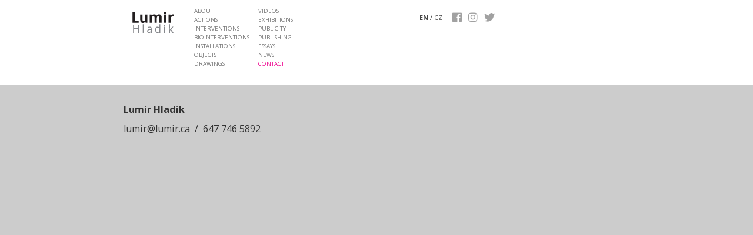

--- FILE ---
content_type: text/html; charset=utf-8
request_url: https://www.lumir.ca/en/contact
body_size: 16202
content:
<!DOCTYPE html>
<html class='root-html'>
<head></head>
<meta content='#000' name='theme-color'>
<meta content='width=device-width, initial-scale=1' name='viewport'>
<title>
Lumir  | contact
</title>
<link rel="stylesheet" media="all" href="/assets/application-ca3967b138baaffec1e9925b1c2bafed6d791dc1402daa5039a0613e4fb31cca.css" data-turbolinks-track="true" />
<script src="/assets/application-f838caea3ef79984ab1299083deb00ba38c9383db150b5a59f61a26643061f24.js" data-turbolinks-track="true"></script>
<meta name="csrf-param" content="authenticity_token" />
<meta name="csrf-token" content="oXuGDM0bxTYH13r5eR6wonc38X3zfPhihKaTCtHDf2A23IYRVNrquzSCtOCs0yKDMezIMOZtPWWOoAKJmlnDtg==" />
<link href='https://fonts.googleapis.com/css?family=Open+Sans:400,400i,600,700,800' rel='stylesheet'>
<link href='https://fonts.googleapis.com/css?family=Dosis:400,700' rel='stylesheet'>
<link href='https://s3.amazonaws.com/lumirforweb/lh.png' rel='icon' type='image/png'>
<body class='content-page'>
<div class='menu-wrap'>
<div class='container'>
<div class='row menu-row relative'>
<div class='col-12 padded'>
<div class='main-menu body-menu'>
<div class='main-logo-wrap'>
<a class="navbar-brand" href="/en"><svg version="1.1" id="Layer_1" xmlns="http://www.w3.org/2000/svg" xmlns:xlink="http://www.w3.org/1999/xlink" x="0px" y="0px"
	  viewBox="0 0 81.061 42.614" enable-background="new 0 0 81.061 42.614" xml:space="preserve">
<polygon fill="#231F20" points="0.227,22.698 12.408,22.698 12.408,18.994 4.707,18.994 4.707,1.555 0.227,1.555 "/>
<path fill="#231F20" d="M26.146,22.698h3.369V6.516H25.11v7.628c0,0.851-0.056,1.628-0.147,2.277
	c-0.093,0.685-0.259,1.203-0.5,1.685c-0.204,0.443-0.5,0.795-0.888,0.999c-0.391,0.241-0.89,0.37-1.464,0.37
	c-0.758,0-1.332-0.295-1.684-0.87c-0.352-0.592-0.538-1.48-0.538-2.629v-9.46h-4.405V17.07c0,1.037,0.111,1.925,0.389,2.665
	c0.24,0.742,0.593,1.371,1.056,1.833c0.481,0.5,1.018,0.87,1.666,1.093c0.649,0.225,1.371,0.334,2.166,0.334
	c0.462,0,0.908-0.055,1.351-0.146c0.444-0.094,0.871-0.241,1.261-0.407c0.406-0.224,0.759-0.444,1.092-0.741
	c0.313-0.296,0.611-0.667,0.852-1.074h0.24L26.146,22.698L26.146,22.698z"/>
<path fill="#231F20" d="M48.12,22.698v-8.11c0-1.555,0.204-2.757,0.647-3.591c0.443-0.833,1.224-1.241,2.26-1.241
	c0.739,0,1.277,0.296,1.629,0.89c0.352,0.555,0.536,1.444,0.536,2.609v9.443H57.6V12.145c0-2.073-0.443-3.575-1.333-4.5
	c-0.852-0.944-2.166-1.425-3.905-1.425c-0.444,0-0.892,0.036-1.333,0.148c-0.444,0.092-0.854,0.222-1.241,0.425
	c-0.389,0.167-0.775,0.444-1.094,0.74c-0.332,0.296-0.591,0.649-0.833,1.056h-0.353c-0.425-0.815-1.017-1.408-1.813-1.796
	c-0.776-0.389-1.686-0.573-2.813-0.573c-0.443,0-0.889,0.036-1.296,0.148c-0.444,0.092-0.87,0.222-1.258,0.425
	c-0.371,0.167-0.741,0.444-1.057,0.74c-0.333,0.296-0.592,0.649-0.833,1.056h-0.24l-0.592-2.075h-3.371v16.181h4.407v-7.607
	c0-0.87,0.056-1.629,0.148-2.277c0.093-0.667,0.276-1.222,0.48-1.703c0.241-0.445,0.5-0.76,0.889-1
	c0.39-0.24,0.834-0.352,1.389-0.352c0.741,0,1.296,0.296,1.63,0.89c0.353,0.556,0.537,1.444,0.537,2.609v9.443H48.12L48.12,22.698z"
	/>
<path fill="#231F20" d="M66.485,22.698V6.516h-4.402v16.182H66.485L66.485,22.698z"/>
<path fill="#231F20" d="M79.703,6.22c-0.536,0-1.037,0.074-1.462,0.222c-0.407,0.111-0.799,0.296-1.111,0.519
	c-0.332,0.241-0.629,0.537-0.888,0.87c-0.298,0.315-0.538,0.704-0.777,1.129h-0.204l-0.648-2.444h-3.352v16.182h4.407V14.46
	c0-0.76,0.092-1.389,0.276-1.928c0.204-0.536,0.464-0.943,0.797-1.276c0.353-0.315,0.761-0.556,1.24-0.704
	c0.481-0.148,1-0.204,1.575-0.204h0.351c0.146,0,0.297,0.018,0.443,0.018c0.148,0.038,0.296,0.038,0.408,0.075
	c0.146,0.018,0.276,0.018,0.332,0.055V6.348c-0.056,0-0.146-0.037-0.259-0.037c-0.092-0.018-0.224-0.018-0.37-0.056
	c-0.111,0-0.259-0.036-0.408-0.036L79.703,6.22L79.703,6.22z"/>
<polygon fill="#85878B" points="12.761,42.543 12.761,26.676 10.742,26.676 10.742,33.359 3.522,33.359 3.522,26.676 1.485,26.676
	1.485,42.543 3.522,42.543 3.522,35.138 10.742,35.138 10.742,42.543 "/>
<rect x="20.481" y="25.661" fill="#85878B" width="1.98" height="16.881"/>
<path fill="#85878B" d="M36.661,42.543h1.426v-8.146c0-0.724-0.093-1.313-0.259-1.834c-0.167-0.479-0.427-0.905-0.778-1.224
	c-0.352-0.332-0.796-0.555-1.333-0.698c-0.536-0.132-1.185-0.226-1.907-0.226c-0.74,0-1.425,0.109-2.073,0.314
	c-0.667,0.186-1.26,0.443-1.796,0.723l0.686,1.5c0.48-0.262,0.98-0.481,1.48-0.631c0.537-0.184,1.093-0.26,1.703-0.26
	c0.37,0,0.705,0.039,1,0.131c0.278,0.092,0.52,0.221,0.723,0.426c0.203,0.185,0.352,0.463,0.444,0.777
	c0.111,0.334,0.187,0.723,0.187,1.221v0.74l-2,0.078c-1.724,0.072-2.98,0.406-3.833,1.035c-0.815,0.648-1.24,1.555-1.24,2.74
	c0,0.592,0.092,1.129,0.278,1.572c0.146,0.442,0.388,0.834,0.702,1.108c0.314,0.297,0.667,0.521,1.093,0.647
	c0.427,0.15,0.89,0.224,1.371,0.224c0.462,0,0.869-0.035,1.203-0.111c0.352-0.073,0.666-0.185,0.963-0.332
	c0.277-0.147,0.519-0.353,0.776-0.573c0.241-0.24,0.463-0.539,0.704-0.853h0.093L36.661,42.543L36.661,42.543z M33.051,41.172
	c-0.574,0-1.019-0.166-1.389-0.48c-0.353-0.297-0.52-0.797-0.52-1.465c0-0.369,0.057-0.684,0.167-0.98
	c0.111-0.295,0.314-0.553,0.557-0.74c0.277-0.202,0.628-0.389,1.073-0.5c0.444-0.11,0.999-0.168,1.647-0.223l1.555-0.055v1.053
	c0,0.576-0.092,1.074-0.259,1.52c-0.148,0.388-0.352,0.761-0.629,1.037c-0.277,0.277-0.611,0.498-0.981,0.627
	C33.884,41.099,33.495,41.172,33.051,41.172L33.051,41.172z"/>
<path fill="#85878B" d="M53.009,40.952l0.296,1.592h1.593V25.661h-1.98v4.737c0,0.11,0,0.261,0.037,0.481
	c0.02,0.185,0.02,0.369,0.037,0.556c0.019,0.241,0.035,0.463,0.072,0.705h-0.146c-0.147-0.226-0.353-0.445-0.555-0.671
	c-0.225-0.184-0.463-0.368-0.741-0.518c-0.278-0.184-0.591-0.295-0.944-0.406c-0.352-0.092-0.722-0.129-1.146-0.129
	c-0.67,0-1.301,0.129-1.853,0.39c-0.558,0.276-1.038,0.646-1.444,1.185c-0.39,0.52-0.688,1.147-0.907,1.926
	c-0.224,0.776-0.335,1.668-0.335,2.703c0,1,0.111,1.907,0.335,2.666c0.222,0.778,0.519,1.405,0.907,1.926
	c0.406,0.518,0.888,0.889,1.444,1.146c0.552,0.278,1.183,0.408,1.853,0.408c0.425,0,0.813-0.035,1.162-0.147
	c0.336-0.093,0.648-0.222,0.945-0.388c0.26-0.168,0.499-0.353,0.724-0.573c0.202-0.224,0.406-0.464,0.554-0.703h0.095v-0.002H53.009
	z M49.898,41.118c-1.001,0-1.7-0.371-2.165-1.109c-0.482-0.723-0.702-1.873-0.702-3.371s0.221-2.609,0.702-3.404
	c0.465-0.779,1.164-1.168,2.146-1.168c0.575,0,1.072,0.076,1.463,0.297c0.389,0.186,0.685,0.482,0.944,0.871
	c0.24,0.387,0.388,0.869,0.481,1.443c0.112,0.555,0.147,1.203,0.147,1.943v0.442c-0.02,0.688-0.058,1.261-0.186,1.776
	c-0.11,0.498-0.277,0.927-0.519,1.277c-0.24,0.334-0.537,0.574-0.926,0.76C50.899,41.023,50.454,41.118,49.898,41.118L49.898,41.118
	z"/>
<path fill="#85878B" d="M64.524,42.543V30.638h-1.979v11.903h1.979V42.543z"/>
<polygon fill="#85878B" points="73.836,36.396 73.799,36.396 73.984,33.417 73.984,25.661 72.022,25.661 72.022,42.543
	73.984,42.543 73.984,37.969 75.151,37.083 78.799,42.543 81.057,42.543 76.429,35.788 80.779,30.638 78.483,30.638 75.317,34.545
	"/>
<circle fill="#231F20" cx="64.322" cy="3.209" r="2.208"/>
<circle fill="#85878B" cx="63.51" cy="27.719" r="1.333"/>
</svg>

</a></div>
<ul class='menu-col-1'>
<li><a href="/en/about">about</a></li>
<li><a href="/en/actions">actions</a></li>
<li><a href="/en/interventions">interventions</a></li>
<li><a href="/en/biointerventions">biointerventions</a></li>
<li><a href="/en/installations">installations</a></li>
<li><a href="/en/objects">objects</a></li>
<li><a href="/en/drawings">drawings</a></li>
</ul>
<ul class='menu-col-2'>
<li><a href="/en/videos">videos</a></li>
<li><a href="/en/exhibitions">exhibitions</a></li>
<li><a href="/en/publicity">publicity</a></li>
<li><a href="/en/publishing">publishing</a></li>
<li><a href="/en/essays">essays</a></li>
<li><a href="/en/news">news</a></li>
<li class='active'><a href="/en/contact">contact</a></li>
</ul>
<div class='languages-wrap'>
<span class='language selected'>
<a href="/en/contact">EN</a>
</span>
<span>/</span>
<span class='language'>
<a href="/cz/contact">CZ</a>
</span>
<div class='social-media-wrap'>
<a target="_blank" href="https://www.facebook.com/Lum%C3%ADr-Hlad%C3%ADk-art-281875961831627/"><div class='fab fa-facebook'></div>
</a><a target="_blank" href="https://www.instagram.com/wolvermir/"><div class='fab fa-instagram'></div>
</a><a target="_blank" href="https://twitter.com/LumirHladik"><div class='fab fa-twitter'></div>
</a></div>
</div>
</div>
</div>
</div>
</div>
</div>
<nav class='mobile-menu content-mobile-menu navbar navbar-default' id='mobile-menu'>
<nav class='mobile-menu content-mobile-menu navbar navbar-default' id='mobile-menu'>
<div class='navbar-header'>
<button aria-expanded='false' class='navbar-toggle collapsed' data-target='#bs-example-navbar-collapse-1' data-toggle='collapse' type='button'>
<span class='sr-only'>Toggle navigation</span>
<span class='icon-bar'></span>
<span class='icon-bar'></span>
<span class='icon-bar'></span>
</button>
<div class='main-logo-wrap'>
<a class="navbar-brand" href="/en"><svg version="1.1" id="Layer_1" xmlns="http://www.w3.org/2000/svg" xmlns:xlink="http://www.w3.org/1999/xlink" x="0px" y="0px"
	  viewBox="0 0 81.061 42.614" enable-background="new 0 0 81.061 42.614" xml:space="preserve">
<polygon fill="#231F20" points="0.227,22.698 12.408,22.698 12.408,18.994 4.707,18.994 4.707,1.555 0.227,1.555 "/>
<path fill="#231F20" d="M26.146,22.698h3.369V6.516H25.11v7.628c0,0.851-0.056,1.628-0.147,2.277
	c-0.093,0.685-0.259,1.203-0.5,1.685c-0.204,0.443-0.5,0.795-0.888,0.999c-0.391,0.241-0.89,0.37-1.464,0.37
	c-0.758,0-1.332-0.295-1.684-0.87c-0.352-0.592-0.538-1.48-0.538-2.629v-9.46h-4.405V17.07c0,1.037,0.111,1.925,0.389,2.665
	c0.24,0.742,0.593,1.371,1.056,1.833c0.481,0.5,1.018,0.87,1.666,1.093c0.649,0.225,1.371,0.334,2.166,0.334
	c0.462,0,0.908-0.055,1.351-0.146c0.444-0.094,0.871-0.241,1.261-0.407c0.406-0.224,0.759-0.444,1.092-0.741
	c0.313-0.296,0.611-0.667,0.852-1.074h0.24L26.146,22.698L26.146,22.698z"/>
<path fill="#231F20" d="M48.12,22.698v-8.11c0-1.555,0.204-2.757,0.647-3.591c0.443-0.833,1.224-1.241,2.26-1.241
	c0.739,0,1.277,0.296,1.629,0.89c0.352,0.555,0.536,1.444,0.536,2.609v9.443H57.6V12.145c0-2.073-0.443-3.575-1.333-4.5
	c-0.852-0.944-2.166-1.425-3.905-1.425c-0.444,0-0.892,0.036-1.333,0.148c-0.444,0.092-0.854,0.222-1.241,0.425
	c-0.389,0.167-0.775,0.444-1.094,0.74c-0.332,0.296-0.591,0.649-0.833,1.056h-0.353c-0.425-0.815-1.017-1.408-1.813-1.796
	c-0.776-0.389-1.686-0.573-2.813-0.573c-0.443,0-0.889,0.036-1.296,0.148c-0.444,0.092-0.87,0.222-1.258,0.425
	c-0.371,0.167-0.741,0.444-1.057,0.74c-0.333,0.296-0.592,0.649-0.833,1.056h-0.24l-0.592-2.075h-3.371v16.181h4.407v-7.607
	c0-0.87,0.056-1.629,0.148-2.277c0.093-0.667,0.276-1.222,0.48-1.703c0.241-0.445,0.5-0.76,0.889-1
	c0.39-0.24,0.834-0.352,1.389-0.352c0.741,0,1.296,0.296,1.63,0.89c0.353,0.556,0.537,1.444,0.537,2.609v9.443H48.12L48.12,22.698z"
	/>
<path fill="#231F20" d="M66.485,22.698V6.516h-4.402v16.182H66.485L66.485,22.698z"/>
<path fill="#231F20" d="M79.703,6.22c-0.536,0-1.037,0.074-1.462,0.222c-0.407,0.111-0.799,0.296-1.111,0.519
	c-0.332,0.241-0.629,0.537-0.888,0.87c-0.298,0.315-0.538,0.704-0.777,1.129h-0.204l-0.648-2.444h-3.352v16.182h4.407V14.46
	c0-0.76,0.092-1.389,0.276-1.928c0.204-0.536,0.464-0.943,0.797-1.276c0.353-0.315,0.761-0.556,1.24-0.704
	c0.481-0.148,1-0.204,1.575-0.204h0.351c0.146,0,0.297,0.018,0.443,0.018c0.148,0.038,0.296,0.038,0.408,0.075
	c0.146,0.018,0.276,0.018,0.332,0.055V6.348c-0.056,0-0.146-0.037-0.259-0.037c-0.092-0.018-0.224-0.018-0.37-0.056
	c-0.111,0-0.259-0.036-0.408-0.036L79.703,6.22L79.703,6.22z"/>
<polygon fill="#85878B" points="12.761,42.543 12.761,26.676 10.742,26.676 10.742,33.359 3.522,33.359 3.522,26.676 1.485,26.676
	1.485,42.543 3.522,42.543 3.522,35.138 10.742,35.138 10.742,42.543 "/>
<rect x="20.481" y="25.661" fill="#85878B" width="1.98" height="16.881"/>
<path fill="#85878B" d="M36.661,42.543h1.426v-8.146c0-0.724-0.093-1.313-0.259-1.834c-0.167-0.479-0.427-0.905-0.778-1.224
	c-0.352-0.332-0.796-0.555-1.333-0.698c-0.536-0.132-1.185-0.226-1.907-0.226c-0.74,0-1.425,0.109-2.073,0.314
	c-0.667,0.186-1.26,0.443-1.796,0.723l0.686,1.5c0.48-0.262,0.98-0.481,1.48-0.631c0.537-0.184,1.093-0.26,1.703-0.26
	c0.37,0,0.705,0.039,1,0.131c0.278,0.092,0.52,0.221,0.723,0.426c0.203,0.185,0.352,0.463,0.444,0.777
	c0.111,0.334,0.187,0.723,0.187,1.221v0.74l-2,0.078c-1.724,0.072-2.98,0.406-3.833,1.035c-0.815,0.648-1.24,1.555-1.24,2.74
	c0,0.592,0.092,1.129,0.278,1.572c0.146,0.442,0.388,0.834,0.702,1.108c0.314,0.297,0.667,0.521,1.093,0.647
	c0.427,0.15,0.89,0.224,1.371,0.224c0.462,0,0.869-0.035,1.203-0.111c0.352-0.073,0.666-0.185,0.963-0.332
	c0.277-0.147,0.519-0.353,0.776-0.573c0.241-0.24,0.463-0.539,0.704-0.853h0.093L36.661,42.543L36.661,42.543z M33.051,41.172
	c-0.574,0-1.019-0.166-1.389-0.48c-0.353-0.297-0.52-0.797-0.52-1.465c0-0.369,0.057-0.684,0.167-0.98
	c0.111-0.295,0.314-0.553,0.557-0.74c0.277-0.202,0.628-0.389,1.073-0.5c0.444-0.11,0.999-0.168,1.647-0.223l1.555-0.055v1.053
	c0,0.576-0.092,1.074-0.259,1.52c-0.148,0.388-0.352,0.761-0.629,1.037c-0.277,0.277-0.611,0.498-0.981,0.627
	C33.884,41.099,33.495,41.172,33.051,41.172L33.051,41.172z"/>
<path fill="#85878B" d="M53.009,40.952l0.296,1.592h1.593V25.661h-1.98v4.737c0,0.11,0,0.261,0.037,0.481
	c0.02,0.185,0.02,0.369,0.037,0.556c0.019,0.241,0.035,0.463,0.072,0.705h-0.146c-0.147-0.226-0.353-0.445-0.555-0.671
	c-0.225-0.184-0.463-0.368-0.741-0.518c-0.278-0.184-0.591-0.295-0.944-0.406c-0.352-0.092-0.722-0.129-1.146-0.129
	c-0.67,0-1.301,0.129-1.853,0.39c-0.558,0.276-1.038,0.646-1.444,1.185c-0.39,0.52-0.688,1.147-0.907,1.926
	c-0.224,0.776-0.335,1.668-0.335,2.703c0,1,0.111,1.907,0.335,2.666c0.222,0.778,0.519,1.405,0.907,1.926
	c0.406,0.518,0.888,0.889,1.444,1.146c0.552,0.278,1.183,0.408,1.853,0.408c0.425,0,0.813-0.035,1.162-0.147
	c0.336-0.093,0.648-0.222,0.945-0.388c0.26-0.168,0.499-0.353,0.724-0.573c0.202-0.224,0.406-0.464,0.554-0.703h0.095v-0.002H53.009
	z M49.898,41.118c-1.001,0-1.7-0.371-2.165-1.109c-0.482-0.723-0.702-1.873-0.702-3.371s0.221-2.609,0.702-3.404
	c0.465-0.779,1.164-1.168,2.146-1.168c0.575,0,1.072,0.076,1.463,0.297c0.389,0.186,0.685,0.482,0.944,0.871
	c0.24,0.387,0.388,0.869,0.481,1.443c0.112,0.555,0.147,1.203,0.147,1.943v0.442c-0.02,0.688-0.058,1.261-0.186,1.776
	c-0.11,0.498-0.277,0.927-0.519,1.277c-0.24,0.334-0.537,0.574-0.926,0.76C50.899,41.023,50.454,41.118,49.898,41.118L49.898,41.118
	z"/>
<path fill="#85878B" d="M64.524,42.543V30.638h-1.979v11.903h1.979V42.543z"/>
<polygon fill="#85878B" points="73.836,36.396 73.799,36.396 73.984,33.417 73.984,25.661 72.022,25.661 72.022,42.543
	73.984,42.543 73.984,37.969 75.151,37.083 78.799,42.543 81.057,42.543 76.429,35.788 80.779,30.638 78.483,30.638 75.317,34.545
	"/>
<circle fill="#231F20" cx="64.322" cy="3.209" r="2.208"/>
<circle fill="#85878B" cx="63.51" cy="27.719" r="1.333"/>
</svg>

</a></div>
</div>
<div class='page-title'>contact</div>
<!-- Collect the nav links, forms, and other content for toggling -->
<div class='collapse navbar-collapse' id='bs-example-navbar-collapse-1'>
<ul class='nav navbar-nav'>
<li><a href="/en/about">about</a></li>
<li><a href="/en/actions">actions</a></li>
<li><a href="/en/interventions">interventions</a></li>
<li><a href="/en/biointerventions">biointerventions</a></li>
<li><a href="/en/installations">installations</a></li>
<li><a href="/en/objects">objects</a></li>
<li><a href="/en/drawings">drawings</a></li>
<li><a href="/en/videos">videos</a></li>
<li><a href="/en/exhibitions">exhibitions</a></li>
<li><a href="/en/publicity">publicity</a></li>
<li><a href="/en/publishing">publishing</a></li>
<li><a href="/en/essays">essays</a></li>
<li><a href="/en/news">news</a></li>
<li class='active'><a href="/en/contact">contact</a></li>
</ul>
<div class='languages-wrap center'>
<span class='language selected'>
<a href="/en/contact">EN</a>
</span>
<span>/</span>
<span class='language'>
<a href="/cz/contact">CZ</a>
</span>
<div class='social-media-wrap'>
<a target="_blank" href="https://www.facebook.com/Lum%C3%ADr-Hlad%C3%ADk-art-281875961831627/"><div class='fab fa-facebook'></div>
</a><a target="_blank" href="https://www.instagram.com/wolvermir/"><div class='fab fa-instagram'></div>
</a><a target="_blank" href="https://twitter.com/LumirHladik"><div class='fab fa-twitter'></div>
</a></div>
</div>
<br>
<br>
</div>
</nav>

</nav>

<div class='container'>
<div class='row content-row'>
<div class='col-12 padded'>
<p><strong>Lumir Hladik</strong> &nbsp;</p>
<p>lumir@lumir.ca &nbsp;/ &nbsp;647 746 5892</p>
<p>&nbsp;</p>
</div>
</div>
</div>

</body>
</html>


--- FILE ---
content_type: application/javascript
request_url: https://www.lumir.ca/assets/application-f838caea3ef79984ab1299083deb00ba38c9383db150b5a59f61a26643061f24.js
body_size: 253787
content:
!function(e,t){"object"==typeof module&&"object"==typeof module.exports?module.exports=e.document?t(e,!0):function(e){if(!e.document)throw new Error("jQuery requires a window with a document");return t(e)}:t(e)}("undefined"!=typeof window?window:this,function(C,e){function a(e){var t=!!e&&"length"in e&&e.length,n=he.type(e);return"function"!==n&&!he.isWindow(e)&&("array"===n||0===t||"number"==typeof t&&0<t&&t-1 in e)}function t(e,n,i){if(he.isFunction(n))return he.grep(e,function(e,t){return!!n.call(e,t,e)!==i});if(n.nodeType)return he.grep(e,function(e){return e===n!==i});if("string"==typeof n){if(Ce.test(n))return he.filter(n,e,i);n=he.filter(n,e)}return he.grep(e,function(e){return-1<he.inArray(e,n)!==i})}function n(e,t){for(;(e=e[t])&&1!==e.nodeType;);return e}function c(e){var n={};return he.each(e.match(Ae)||[],function(e,t){n[t]=!0}),n}function r(){ie.addEventListener?(ie.removeEventListener("DOMContentLoaded",o),C.removeEventListener("load",o)):(ie.detachEvent("onreadystatechange",o),C.detachEvent("onload",o))}function o(){(ie.addEventListener||"load"===C.event.type||"complete"===ie.readyState)&&(r(),he.ready())}function l(e,t,n){if(n===undefined&&1===e.nodeType){var i="data-"+t.replace(Me,"-$1").toLowerCase();if("string"==typeof(n=e.getAttribute(i))){try{n="true"===n||"false"!==n&&("null"===n?null:+n+""===n?+n:Oe.test(n)?he.parseJSON(n):n)}catch(r){}he.data(e,t,n)}else n=undefined}return n}function u(e){var t;for(t in e)if(("data"!==t||!he.isEmptyObject(e[t]))&&"toJSON"!==t)return!1;return!0}function i(e,t,n,i){if(Ie(e)){var r,o,s=he.expando,a=e.nodeType,l=a?he.cache:e,u=a?e[s]:e[s]&&s;if(u&&l[u]&&(i||l[u].data)||n!==undefined||"string"!=typeof t)return u||(u=a?e[s]=ne.pop()||he.guid++:s),l[u]||(l[u]=a?{}:{toJSON:he.noop}),"object"!=typeof t&&"function"!=typeof t||(i?l[u]=he.extend(l[u],t):l[u].data=he.extend(l[u].data,t)),o=l[u],i||(o.data||(o.data={}),o=o.data),n!==undefined&&(o[he.camelCase(t)]=n),"string"==typeof t?null==(r=o[t])&&(r=o[he.camelCase(t)]):r=o,r}}function s(e,t,n){if(Ie(e)){var i,r,o=e.nodeType,s=o?he.cache:e,a=o?e[he.expando]:he.expando;if(s[a]){if(t&&(i=n?s[a]:s[a].data)){r=(t=he.isArray(t)?t.concat(he.map(t,he.camelCase)):t in i?[t]:(t=he.camelCase(t))in i?[t]:t.split(" ")).length;for(;r--;)delete i[t[r]];if(n?!u(i):!he.isEmptyObject(i))return}(n||(delete s[a].data,u(s[a])))&&(o?he.cleanData([e],!0):de.deleteExpando||s!=s.window?delete s[a]:s[a]=undefined)}}}function d(e,t,n,i){var r,o=1,s=20,a=i?function(){return i.cur()}:function(){return he.css(e,t,"")},l=a(),u=n&&n[3]||(he.cssNumber[t]?"":"px"),c=(he.cssNumber[t]||"px"!==u&&+l)&&He.exec(he.css(e,t));if(c&&c[3]!==u)for(u=u||c[3],n=n||[],c=+l||1;c/=o=o||".5",he.style(e,t,c+u),o!==(o=a()/l)&&1!==o&&--s;);return n&&(c=+c||+l||0,r=n[1]?c+(n[1]+1)*n[2]:+n[2],i&&(i.unit=u,i.start=c,i.end=r)),r}function g(e){var t=Ye.split("|"),n=e.createDocumentFragment();if(n.createElement)for(;t.length;)n.createElement(t.pop());return n}function v(e,t){var n,i,r=0,o="undefined"!=typeof e.getElementsByTagName?e.getElementsByTagName(t||"*"):"undefined"!=typeof e.querySelectorAll?e.querySelectorAll(t||"*"):undefined;if(!o)for(o=[],n=e.childNodes||e;null!=(i=n[r]);r++)!t||he.nodeName(i,t)?o.push(i):he.merge(o,v(i,t));return t===undefined||t&&he.nodeName(e,t)?he.merge([e],o):o}function b(e,t){for(var n,i=0;null!=(n=e[i]);i++)he._data(n,"globalEval",!t||he._data(t[i],"globalEval"))}function y(e){qe.test(e.type)&&(e.defaultChecked=e.checked)}function m(e,t,n,i,r){for(var o,s,a,l,u,c,d,f=e.length,h=g(t),p=[],m=0;m<f;m++)if((s=e[m])||0===s)if("object"===he.type(s))he.merge(p,s.nodeType?[s]:s);else if(Xe.test(s)){for(l=l||h.appendChild(t.createElement("div")),u=($e.exec(s)||["",""])[1].toLowerCase(),d=Ke[u]||Ke._default,l.innerHTML=d[1]+he.htmlPrefilter(s)+d[2],o=d[0];o--;)l=l.lastChild;if(!de.leadingWhitespace&&Ve.test(s)&&p.push(t.createTextNode(Ve.exec(s)[0])),!de.tbody)for(o=(s="table"!==u||Qe.test(s)?"<table>"!==d[1]||Qe.test(s)?0:l:l.firstChild)&&s.childNodes.length;o--;)he.nodeName(c=s.childNodes[o],"tbody")&&!c.childNodes.length&&s.removeChild(c);for(he.merge(p,l.childNodes),l.textContent="";l.firstChild;)l.removeChild(l.firstChild);l=h.lastChild}else p.push(t.createTextNode(s));for(l&&h.removeChild(l),de.appendChecked||he.grep(v(p,"input"),y),m=0;s=p[m++];)if(i&&-1<he.inArray(s,i))r&&r.push(s);else if(a=he.contains(s.ownerDocument,s),l=v(h.appendChild(s),"script"),a&&b(l),n)for(o=0;s=l[o++];)Ue.test(s.type||"")&&n.push(s);return l=null,h}function f(){return!0}function h(){return!1}function p(){try{return ie.activeElement}catch(e){}}function _(e,t,n,i,r,o){var s,a;if("object"==typeof t){for(a in"string"!=typeof n&&(i=i||n,n=undefined),t)_(e,a,n,i,t[a],o);return e}if(null==i&&null==r?(r=n,i=n=undefined):null==r&&("string"==typeof n?(r=i,i=undefined):(r=i,i=n,n=undefined)),!1===r)r=h;else if(!r)return e;return 1===o&&(s=r,(r=function(e){return he().off(e),s.apply(this,arguments)}).guid=s.guid||(s.guid=he.guid++)),e.each(function(){he.event.add(this,t,r,i,n)})}function w(e,t){return he.nodeName(e,"table")&&he.nodeName(11!==t.nodeType?t:t.firstChild,"tr")?e.getElementsByTagName("tbody")[0]||e.appendChild(e.ownerDocument.createElement("tbody")):e}function x(e){return e.type=(null!==he.find.attr(e,"type"))+"/"+e.type,e}function k(e){var t=at.exec(e.type);return t?e.type=t[1]:e.removeAttribute("type"),e}function T(e,t){if(1===t.nodeType&&he.hasData(e)){var n,i,r,o=he._data(e),s=he._data(t,o),a=o.events;if(a)for(n in delete s.handle,s.events={},a)for(i=0,r=a[n].length;i<r;i++)he.event.add(t,n,a[n][i]);s.data&&(s.data=he.extend({},s.data))}}function S(e,t){var n,i,r;if(1===t.nodeType){if(n=t.nodeName.toLowerCase(),!de.noCloneEvent&&t[he.expando]){for(i in(r=he._data(t)).events)he.removeEvent(t,i,r.handle);t.removeAttribute(he.expando)}"script"===n&&t.text!==e.text?(x(t).text=e.text,k(t)):"object"===n?(t.parentNode&&(t.outerHTML=e.outerHTML),de.html5Clone&&e.innerHTML&&!he.trim(t.innerHTML)&&(t.innerHTML=e.innerHTML)):"input"===n&&qe.test(e.type)?(t.defaultChecked=t.checked=e.checked,t.value!==e.value&&(t.value=e.value)):"option"===n?t.defaultSelected=t.selected=e.defaultSelected:"input"!==n&&"textarea"!==n||(t.defaultValue=e.defaultValue)}}function E(n,i,r,o){i=oe.apply([],i);var e,t,s,a,l,u,c=0,d=n.length,f=d-1,h=i[0],p=he.isFunction(h);if(p||1<d&&"string"==typeof h&&!de.checkClone&&st.test(h))return n.each(function(e){var t=n.eq(e);p&&(i[0]=h.call(this,e,t.html())),E(t,i,r,o)});if(d&&(e=(u=m(i,n[0].ownerDocument,!1,n,o)).firstChild,1===u.childNodes.length&&(u=e),e||o)){for(s=(a=he.map(v(u,"script"),x)).length;c<d;c++)t=u,c!==f&&(t=he.clone(t,!0,!0),s&&he.merge(a,v(t,"script"))),r.call(n[c],t,c);if(s)for(l=a[a.length-1].ownerDocument,he.map(a,k),c=0;c<s;c++)t=a[c],Ue.test(t.type||"")&&!he._data(t,"globalEval")&&he.contains(l,t)&&(t.src?he._evalUrl&&he._evalUrl(t.src):he.globalEval((t.text||t.textContent||t.innerHTML||"").replace(lt,"")));u=e=null}return n}function D(e,t,n){for(var i,r=t?he.filter(t,e):e,o=0;null!=(i=r[o]);o++)n||1!==i.nodeType||he.cleanData(v(i)),i.parentNode&&(n&&he.contains(i.ownerDocument,i)&&b(v(i,"script")),i.parentNode.removeChild(i));return e}function N(e,t){var n=he(t.createElement(e)).appendTo(t.body),i=he.css(n[0],"display");return n.detach(),i}function A(e){var t=ie,n=dt[e];return n||("none"!==(n=N(e,t))&&n||((t=((ct=(ct||he("<iframe frameborder='0' width='0' height='0'/>")).appendTo(t.documentElement))[0].contentWindow||ct[0].contentDocument).document).write(),t.close(),n=N(e,t),ct.detach()),dt[e]=n),n}function P(e,t){return{get:function(){if(!e())return(this.get=t).apply(this,arguments);delete this.get}}}function I(e){if(e in St)return e;for(var t=e.charAt(0).toUpperCase()+e.slice(1),n=Tt.length;n--;)if((e=Tt[n]+t)in St)return e}function O(e,t){for(var n,i,r,o=[],s=0,a=e.length;s<a;s++)(i=e[s]).style&&(o[s]=he._data(i,"olddisplay"),n=i.style.display,t?(o[s]||"none"!==n||(i.style.display=""),""===i.style.display&&je(i)&&(o[s]=he._data(i,"olddisplay",A(i.nodeName)))):(r=je(i),(n&&"none"!==n||!r)&&he._data(i,"olddisplay",r?n:he.css(i,"display"))));for(s=0;s<a;s++)(i=e[s]).style&&(t&&"none"!==i.style.display&&""!==i.style.display||(i.style.display=t?o[s]||"":"none"));return e}function M(e,t,n){var i=xt.exec(t);return i?Math.max(0,i[1]-(n||0))+(i[2]||"px"):t}function R(e,t,n,i,r){for(var o=n===(i?"border":"content")?4:"width"===t?1:0,s=0;o<4;o+=2)"margin"===n&&(s+=he.css(e,n+ze[o],!0,r)),i?("content"===n&&(s-=he.css(e,"padding"+ze[o],!0,r)),"margin"!==n&&(s-=he.css(e,"border"+ze[o]+"Width",!0,r))):(s+=he.css(e,"padding"+ze[o],!0,r),"padding"!==n&&(s+=he.css(e,"border"+ze[o]+"Width",!0,r)));return s}function B(e,t,n){var i=!0,r="width"===t?e.offsetWidth:e.offsetHeight,o=gt(e),s=de.boxSizing&&"border-box"===he.css(e,"boxSizing",!1,o);if(r<=0||null==r){if(((r=vt(e,t,o))<0||null==r)&&(r=e.style[t]),ht.test(r))return r;i=s&&(de.boxSizingReliable()||r===e.style[t]),r=parseFloat(r)||0}return r+R(e,t,n||(s?"border":"content"),i,o)+"px"}function L(e,t,n,i,r){return new L.prototype.init(e,t,n,i,r)}function F(){return C.setTimeout(function(){Et=undefined}),Et=he.now()}function H(e,t){var n,i={height:e},r=0;for(t=t?1:0;r<4;r+=2-t)i["margin"+(n=ze[r])]=i["padding"+n]=e;return t&&(i.opacity=i.width=e),i}function z(e,t,n){for(var i,r=(q.tweeners[t]||[]).concat(q.tweeners["*"]),o=0,s=r.length;o<s;o++)if(i=r[o].call(n,t,e))return i}function j(t,e,n){var i,r,o,s,a,l,u,c=this,d={},f=t.style,h=t.nodeType&&je(t),p=he._data(t,"fxshow");for(i in n.queue||(null==(a=he._queueHooks(t,"fx")).unqueued&&(a.unqueued=0,l=a.empty.fire,a.empty.fire=function(){a.unqueued||l()}),a.unqueued++,c.always(function(){c.always(function(){a.unqueued--,he.queue(t,"fx").length||a.empty.fire()})})),1===t.nodeType&&("height"in e||"width"in e)&&(n.overflow=[f.overflow,f.overflowX,f.overflowY],"inline"===("none"===(u=he.css(t,"display"))?he._data(t,"olddisplay")||A(t.nodeName):u)&&"none"===he.css(t,"float")&&(de.inlineBlockNeedsLayout&&"inline"!==A(t.nodeName)?f.zoom=1:f.display="inline-block")),n.overflow&&(f.overflow="hidden",de.shrinkWrapBlocks()||c.always(function(){f.overflow=n.overflow[0],f.overflowX=n.overflow[1],f.overflowY=n.overflow[2]})),e)if(r=e[i],Mt.exec(r)){if(delete e[i],o=o||"toggle"===r,r===(h?"hide":"show")){if("show"!==r||!p||p[i]===undefined)continue;h=!0}d[i]=p&&p[i]||he.style(t,i)}else u=undefined;if(he.isEmptyObject(d))"inline"===("none"===u?A(t.nodeName):u)&&(f.display=u);else for(i in p?"hidden"in p&&(h=p.hidden):p=he._data(t,"fxshow",{}),o&&(p.hidden=!h),h?he(t).show():c.done(function(){he(t).hide()}),c.done(function(){var e;for(e in he._removeData(t,"fxshow"),d)he.style(t,e,d[e])}),d)s=z(h?p[i]:0,i,c),i in p||(p[i]=s.start,h&&(s.end=s.start,s.start="width"===i||"height"===i?1:0))}function W(e,t){var n,i,r,o,s;for(n in e)if(r=t[i=he.camelCase(n)],o=e[n],he.isArray(o)&&(r=o[1],o=e[n]=o[0]),n!==i&&(e[i]=o,delete e[n]),(s=he.cssHooks[i])&&"expand"in s)for(n in o=s.expand(o),delete e[i],o)n in e||(e[n]=o[n],t[n]=r);else t[i]=r}function q(o,e,t){var n,s,i=0,r=q.prefilters.length,a=he.Deferred().always(function(){delete l.elem}),l=function(){if(s)return!1;for(var e=Et||F(),t=Math.max(0,u.startTime+u.duration-e),n=1-(t/u.duration||0),i=0,r=u.tweens.length;i<r;i++)u.tweens[i].run(n);return a.notifyWith(o,[u,n,t]),n<1&&r?t:(a.resolveWith(o,[u]),!1)},u=a.promise({elem:o,props:he.extend({},e),opts:he.extend(!0,{specialEasing:{},easing:he.easing._default},t),originalProperties:e,originalOptions:t,startTime:Et||F(),duration:t.duration,tweens:[],createTween:function(e,t){var n=he.Tween(o,u.opts,e,t,u.opts.specialEasing[e]||u.opts.easing);return u.tweens.push(n),n},stop:function(e){var t=0,n=e?u.tweens.length:0;if(s)return this;for(s=!0;t<n;t++)u.tweens[t].run(1);return e?(a.notifyWith(o,[u,1,0]),a.resolveWith(o,[u,e])):a.rejectWith(o,[u,e]),this}}),c=u.props;for(W(c,u.opts.specialEasing);i<r;i++)if(n=q.prefilters[i].call(u,o,c,u.opts))return he.isFunction(n.stop)&&(he._queueHooks(u.elem,u.opts.queue).stop=he.proxy(n.stop,n)),n;return he.map(c,z,u),he.isFunction(u.opts.start)&&u.opts.start.call(o,u),he.fx.timer(he.extend(l,{elem:o,anim:u,queue:u.opts.queue})),u.progress(u.opts.progress).done(u.opts.done,u.opts.complete).fail(u.opts.fail).always(u.opts.always)}function $(e){return he.attr(e,"class")||""}function U(o){return function(e,t){"string"!=typeof e&&(t=e,e="*");var n,i=0,r=e.toLowerCase().match(Ae)||[];if(he.isFunction(t))for(;n=r[i++];)"+"===n.charAt(0)?(n=n.slice(1)||"*",(o[n]=o[n]||[]).unshift(t)):(o[n]=o[n]||[]).push(t)}}function V(t,r,o,s){function a(e){var i;return l[e]=!0,he.each(t[e]||[],function(e,t){var n=t(r,o,s);return"string"!=typeof n||u||l[n]?u?!(i=n):void 0:(r.dataTypes.unshift(n),a(n),!1)}),i}var l={},u=t===sn;return a(r.dataTypes[0])||!l["*"]&&a("*")}function Y(e,t){var n,i,r=he.ajaxSettings.flatOptions||{};for(i in t)t[i]!==undefined&&((r[i]?e:n||(n={}))[i]=t[i]);return n&&he.extend(!0,e,n),e}function K(e,t,n){for(var i,r,o,s,a=e.contents,l=e.dataTypes;"*"===l[0];)l.shift(),r===undefined&&(r=e.mimeType||t.getResponseHeader("Content-Type"));if(r)for(s in a)if(a[s]&&a[s].test(r)){l.unshift(s);break}if(l[0]in n)o=l[0];else{for(s in n){if(!l[0]||e.converters[s+" "+l[0]]){o=s;break}i||(i=s)}o=o||i}if(o)return o!==l[0]&&l.unshift(o),n[o]}function X(e,t,n,i){var r,o,s,a,l,u={},c=e.dataTypes.slice();if(c[1])for(s in e.converters)u[s.toLowerCase()]=e.converters[s];for(o=c.shift();o;)if(e.responseFields[o]&&(n[e.responseFields[o]]=t),!l&&i&&e.dataFilter&&(t=e.dataFilter(t,e.dataType)),l=o,o=c.shift())if("*"===o)o=l;else if("*"!==l&&l!==o){if(!(s=u[l+" "+o]||u["* "+o]))for(r in u)if((a=r.split(" "))[1]===o&&(s=u[l+" "+a[0]]||u["* "+a[0]])){!0===s?s=u[r]:!0!==u[r]&&(o=a[0],c.unshift(a[1]));break}if(!0!==s)if(s&&e["throws"])t=s(t);else try{t=s(t)}catch(d){return{state:"parsererror",error:s?d:"No conversion from "+l+" to "+o}}}return{state:"success",data:t}}function Q(e){return e.style&&e.style.display||he.css(e,"display")}function G(e){if(!he.contains(e.ownerDocument||ie,e))return!0;for(;e&&1===e.nodeType;){if("none"===Q(e)||"hidden"===e.type)return!0;e=e.parentNode}return!1}function Z(n,e,i,r){var t;if(he.isArray(e))he.each(e,function(e,t){i||dn.test(n)?r(n,t):Z(n+"["+("object"==typeof t&&null!=t?e:"")+"]",t,i,r)});else if(i||"object"!==he.type(e))r(n,e);else for(t in e)Z(n+"["+t+"]",e[t],i,r)}function J(){try{return new C.XMLHttpRequest}catch(e){}}function ee(){try{return new C.ActiveXObject("Microsoft.XMLHTTP")}catch(e){}}function te(e){return he.isWindow(e)?e:9===e.nodeType&&(e.defaultView||e.parentWindow)}var ne=[],ie=C.document,re=ne.slice,oe=ne.concat,se=ne.push,ae=ne.indexOf,le={},ue=le.toString,ce=le.hasOwnProperty,de={},fe="1.12.4",he=function(e,t){return new he.fn.init(e,t)},pe=/^[\s\uFEFF\xA0]+|[\s\uFEFF\xA0]+$/g,me=/^-ms-/,ge=/-([\da-z])/gi,ve=function(e,t){return t.toUpperCase()};he.fn=he.prototype={jquery:fe,constructor:he,selector:"",length:0,toArray:function(){return re.call(this)},get:function(e){return null!=e?e<0?this[e+this.length]:this[e]:re.call(this)},pushStack:function(e){var t=he.merge(this.constructor(),e);return t.prevObject=this,t.context=this.context,t},each:function(e){return he.each(this,e)},map:function(n){return this.pushStack(he.map(this,function(e,t){return n.call(e,t,e)}))},slice:function(){return this.pushStack(re.apply(this,arguments))},first:function(){return this.eq(0)},last:function(){return this.eq(-1)},eq:function(e){var t=this.length,n=+e+(e<0?t:0);return this.pushStack(0<=n&&n<t?[this[n]]:[])},end:function(){return this.prevObject||this.constructor()},push:se,sort:ne.sort,splice:ne.splice},he.extend=he.fn.extend=function(e){var t,n,i,r,o,s,a=e||{},l=1,u=arguments.length,c=!1;for("boolean"==typeof a&&(c=a,a=arguments[l]||{},l++),"object"==typeof a||he.isFunction(a)||(a={}),l===u&&(a=this,l--);l<u;l++)if(null!=(o=arguments[l]))for(r in o)t=a[r],a!==(i=o[r])&&(c&&i&&(he.isPlainObject(i)||(n=he.isArray(i)))?(n?(n=!1,s=t&&he.isArray(t)?t:[]):s=t&&he.isPlainObject(t)?t:{},a[r]=he.extend(c,s,i)):i!==undefined&&(a[r]=i));return a},he.extend({expando:"jQuery"+(fe+Math.random()).replace(/\D/g,""),isReady:!0,error:function(e){throw new Error(e)},noop:function(){},isFunction:function(e){return"function"===he.type(e)},isArray:Array.isArray||function(e){return"array"===he.type(e)},isWindow:function(e){return null!=e&&e==e.window},isNumeric:function(e){var t=e&&e.toString();return!he.isArray(e)&&0<=t-parseFloat(t)+1},isEmptyObject:function(e){var t;for(t in e)return!1;return!0},isPlainObject:function(e){var t;if(!e||"object"!==he.type(e)||e.nodeType||he.isWindow(e))return!1;try{if(e.constructor&&!ce.call(e,"constructor")&&!ce.call(e.constructor.prototype,"isPrototypeOf"))return!1}catch(n){return!1}if(!de.ownFirst)for(t in e)return ce.call(e,t);for(t in e);return t===undefined||ce.call(e,t)},type:function(e){return null==e?e+"":"object"==typeof e||"function"==typeof e?le[ue.call(e)]||"object":typeof e},globalEval:function(e){e&&he.trim(e)&&(C.execScript||function(e){C.eval.call(C,e)})(e)},camelCase:function(e){return e.replace(me,"ms-").replace(ge,ve)},nodeName:function(e,t){return e.nodeName&&e.nodeName.toLowerCase()===t.toLowerCase()},each:function(e,t){var n,i=0;if(a(e))for(n=e.length;i<n&&!1!==t.call(e[i],i,e[i]);i++);else for(i in e)if(!1===t.call(e[i],i,e[i]))break;return e},trim:function(e){return null==e?"":(e+"").replace(pe,"")},makeArray:function(e,t){var n=t||[];return null!=e&&(a(Object(e))?he.merge(n,"string"==typeof e?[e]:e):se.call(n,e)),n},inArray:function(e,t,n){var i;if(t){if(ae)return ae.call(t,e,n);for(i=t.length,n=n?n<0?Math.max(0,i+n):n:0;n<i;n++)if(n in t&&t[n]===e)return n}return-1},merge:function(e,t){for(var n=+t.length,i=0,r=e.length;i<n;)e[r++]=t[i++];if(n!=n)for(;t[i]!==undefined;)e[r++]=t[i++];return e.length=r,e},grep:function(e,t,n){for(var i=[],r=0,o=e.length,s=!n;r<o;r++)!t(e[r],r)!==s&&i.push(e[r]);return i},map:function(e,t,n){var i,r,o=0,s=[];if(a(e))for(i=e.length;o<i;o++)null!=(r=t(e[o],o,n))&&s.push(r);else for(o in e)null!=(r=t(e[o],o,n))&&s.push(r);return oe.apply([],s)},guid:1,proxy:function(e,t){var n,i,r;return"string"==typeof t&&(r=e[t],t=e,e=r),he.isFunction(e)?(n=re.call(arguments,2),(i=function(){return e.apply(t||this,n.concat(re.call(arguments)))}).guid=e.guid=e.guid||he.guid++,i):undefined},now:function(){return+new Date},support:de}),"function"==typeof Symbol&&(he.fn[Symbol.iterator]=ne[Symbol.iterator]),he.each("Boolean Number String Function Array Date RegExp Object Error Symbol".split(" "),function(e,t){le["[object "+t+"]"]=t.toLowerCase()});var be=function(n){function _(e,t,n,i){var r,o,s,a,l,u,c,d,f=t&&t.ownerDocument,h=t?t.nodeType:9;if(n=n||[],"string"!=typeof e||!e||1!==h&&9!==h&&11!==h)return n;if(!i&&((t?t.ownerDocument||t:z)!==I&&P(t),t=t||I,M)){if(11!==h&&(u=ve.exec(e)))if(r=u[1]){if(9===h){if(!(s=t.getElementById(r)))return n;if(s.id===r)return n.push(s),n}else if(f&&(s=f.getElementById(r))&&F(t,s)&&s.id===r)return n.push(s),n}else{if(u[2])return Z.apply(n,t.getElementsByTagName(e)),n;if((r=u[3])&&v.getElementsByClassName&&t.getElementsByClassName)return Z.apply(n,t.getElementsByClassName(r)),n}if(v.qsa&&!U[e+" "]&&(!R||!R.test(e))){if(1!==h)f=t,d=e;else if("object"!==t.nodeName.toLowerCase()){for((a=t.getAttribute("id"))?a=a.replace(ye,"\\$&"):t.setAttribute("id",a=H),o=(c=T(e)).length,l=fe.test(a)?"#"+a:"[id='"+a+"']";o--;)c[o]=l+" "+g(c[o]);d=c.join(","),f=be.test(e)&&m(t.parentNode)||t}if(d)try{return Z.apply(n,f.querySelectorAll(d)),n}catch(p){}finally{a===H&&t.removeAttribute("id")}}}return E(e.replace(ae,"$1"),t,n,i)}function e(){function n(e,t){return i.push(e+" ")>x.cacheLength&&delete n[i.shift()],n[e+" "]=t}var i=[];return n}function l(e){return e[H]=!0,e}function r(e){var t=I.createElement("div");try{return!!e(t)}catch(n){return!1}finally{t.parentNode&&t.parentNode.removeChild(t),t=null}}function t(e,t){for(var n=e.split("|"),i=n.length;i--;)x.attrHandle[n[i]]=t}function u(e,t){var n=t&&e,i=n&&1===e.nodeType&&1===t.nodeType&&(~t.sourceIndex||Y)-(~e.sourceIndex||Y);if(i)return i;if(n)for(;n=n.nextSibling;)if(n===t)return-1;return e?1:-1}function i(t){return function(e){return"input"===e.nodeName.toLowerCase()&&e.type===t}}function o(n){return function(e){var t=e.nodeName.toLowerCase();return("input"===t||"button"===t)&&e.type===n}}function s(s){return l(function(o){return o=+o,l(function(e,t){for(var n,i=s([],e.length,o),r=i.length;r--;)e[n=i[r]]&&(e[n]=!(t[n]=e[n]))})})}function m(e){return e&&"undefined"!=typeof e.getElementsByTagName&&e}function a(){}function g(e){for(var t=0,n=e.length,i="";t<n;t++)i+=e[t].value;return i}function d(a,e,t){var l=e.dir,u=t&&"parentNode"===l,c=W++;return e.first?function(e,t,n){for(;e=e[l];)if(1===e.nodeType||u)return a(e,t,n)}:function(e,t,n){var i,r,o,s=[j,c];if(n){for(;e=e[l];)if((1===e.nodeType||u)&&a(e,t,n))return!0}else for(;e=e[l];)if(1===e.nodeType||u){if((i=(r=(o=e[H]||(e[H]={}))[e.uniqueID]||(o[e.uniqueID]={}))[l])&&i[0]===j&&i[1]===c)return s[2]=i[2];if((r[l]=s)[2]=a(e,t,n))return!0}}}function f(r){return 1<r.length?function(e,t,n){for(var i=r.length;i--;)if(!r[i](e,t,n))return!1;return!0}:r[0]}function b(e,t,n){for(var i=0,r=t.length;i<r;i++)_(e,t[i],n);return n}function w(e,t,n,i,r){for(var o,s=[],a=0,l=e.length,u=null!=t;a<l;a++)(o=e[a])&&(n&&!n(o,i,r)||(s.push(o),u&&t.push(a)));return s}function y(h,p,m,g,v,e){return g&&!g[H]&&(g=y(g)),v&&!v[H]&&(v=y(v,e)),l(function(e,t,n,i){var r,o,s,a=[],l=[],u=t.length,c=e||b(p||"*",n.nodeType?[n]:n,[]),d=!h||!e&&p?c:w(c,a,h,n,i),f=m?v||(e?h:u||g)?[]:t:d;if(m&&m(d,f,n,i),g)for(r=w(f,l),g(r,[],n,i),o=r.length;o--;)(s=r[o])&&(f[l[o]]=!(d[l[o]]=s));if(e){if(v||h){if(v){for(r=[],o=f.length;o--;)(s=f[o])&&r.push(d[o]=s);v(null,f=[],r,i)}for(o=f.length;o--;)(s=f[o])&&-1<(r=v?ee(e,s):a[o])&&(e[r]=!(t[r]=s))}}else f=w(f===t?f.splice(u,f.length):f),v?v(null,t,f,i):Z.apply(t,f)})}function h(e){for(var r,t,n,i=e.length,o=x.relative[e[0].type],s=o||x.relative[" "],a=o?1:0,l=d(function(e){return e===r},s,!0),u=d(function(e){return-1<ee(r,e)},s,!0),c=[function(e,t,n){var i=!o&&(n||t!==D)||((r=t).nodeType?l(e,t,n):u(e,t,n));return r=null,i}];a<i;a++)if(t=x.relative[e[a].type])c=[d(f(c),t)];else{if((t=x.filter[e[a].type].apply(null,e[a].matches))[H]){for(n=++a;n<i&&!x.relative[e[n].type];n++);return y(1<a&&f(c),1<a&&g(e.slice(0,a-1).concat({value:" "===e[a-2].type?"*":""})).replace(ae,"$1"),t,a<n&&h(e.slice(a,n)),n<i&&h(e=e.slice(n)),n<i&&g(e))}c.push(t)}return f(c)}function c(g,v){var b=0<v.length,y=0<g.length,e=function(e,t,n,i,r){var o,s,a,l=0,u="0",c=e&&[],d=[],f=D,h=e||y&&x.find.TAG("*",r),p=j+=null==f?1:Math.random()||.1,m=h.length;for(r&&(D=t===I||t||r);u!==m&&null!=(o=h[u]);u++){if(y&&o){for(s=0,t||o.ownerDocument===I||(P(o),n=!M);a=g[s++];)if(a(o,t||I,n)){i.push(o);break}r&&(j=p)}b&&((o=!a&&o)&&l--,e&&c.push(o))}if(l+=u,b&&u!==l){for(s=0;a=v[s++];)a(c,d,t,n);if(e){if(0<l)for(;u--;)c[u]||d[u]||(d[u]=Q.call(i));d=w(d)}Z.apply(i,d),r&&!e&&0<d.length&&1<l+v.length&&_.uniqueSort(i)}return r&&(j=p,D=f),c};return b?l(e):e}var p,v,x,C,k,T,S,E,D,N,A,P,I,O,M,R,B,L,F,H="sizzle"+1*new Date,z=n.document,j=0,W=0,q=e(),$=e(),U=e(),V=function(e,t){return e===t&&(A=!0),0},Y=1<<31,K={}.hasOwnProperty,X=[],Q=X.pop,G=X.push,Z=X.push,J=X.slice,ee=function(e,t){for(var n=0,i=e.length;n<i;n++)if(e[n]===t)return n;return-1},te="checked|selected|async|autofocus|autoplay|controls|defer|disabled|hidden|ismap|loop|multiple|open|readonly|required|scoped",ne="[\\x20\\t\\r\\n\\f]",ie="(?:\\\\.|[\\w-]|[^\\x00-\\xa0])+",re="\\["+ne+"*("+ie+")(?:"+ne+"*([*^$|!~]?=)"+ne+"*(?:'((?:\\\\.|[^\\\\'])*)'|\"((?:\\\\.|[^\\\\\"])*)\"|("+ie+"))|)"+ne+"*\\]",oe=":("+ie+")(?:\\((('((?:\\\\.|[^\\\\'])*)'|\"((?:\\\\.|[^\\\\\"])*)\")|((?:\\\\.|[^\\\\()[\\]]|"+re+")*)|.*)\\)|)",se=new RegExp(ne+"+","g"),ae=new RegExp("^"+ne+"+|((?:^|[^\\\\])(?:\\\\.)*)"+ne+"+$","g"),le=new RegExp("^"+ne+"*,"+ne+"*"),ue=new RegExp("^"+ne+"*([>+~]|"+ne+")"+ne+"*"),ce=new RegExp("="+ne+"*([^\\]'\"]*?)"+ne+"*\\]","g"),de=new RegExp(oe),fe=new RegExp("^"+ie+"$"),he={ID:new RegExp("^#("+ie+")"),CLASS:new RegExp("^\\.("+ie+")"),TAG:new RegExp("^("+ie+"|[*])"),ATTR:new RegExp("^"+re),PSEUDO:new RegExp("^"+oe),CHILD:new RegExp("^:(only|first|last|nth|nth-last)-(child|of-type)(?:\\("+ne+"*(even|odd|(([+-]|)(\\d*)n|)"+ne+"*(?:([+-]|)"+ne+"*(\\d+)|))"+ne+"*\\)|)","i"),bool:new RegExp("^(?:"+te+")$","i"),needsContext:new RegExp("^"+ne+"*[>+~]|:(even|odd|eq|gt|lt|nth|first|last)(?:\\("+ne+"*((?:-\\d)?\\d*)"+ne+"*\\)|)(?=[^-]|$)","i")},pe=/^(?:input|select|textarea|button)$/i,me=/^h\d$/i,ge=/^[^{]+\{\s*\[native \w/,ve=/^(?:#([\w-]+)|(\w+)|\.([\w-]+))$/,be=/[+~]/,ye=/'|\\/g,_e=new RegExp("\\\\([\\da-f]{1,6}"+ne+"?|("+ne+")|.)","ig"),we=function(e,t,n){var i="0x"+t-65536;return i!=i||n?t:i<0?String.fromCharCode(i+65536):String.fromCharCode(i>>10|55296,1023&i|56320)},xe=function(){P()};try{Z.apply(X=J.call(z.childNodes),z.childNodes),X[z.childNodes.length].nodeType}catch(Ce){Z={apply:X.length?function(e,t){G.apply(e,J.call(t))}:function(e,t){for(var n=e.length,i=0;e[n++]=t[i++];);e.length=n-1}}}for(p in v=_.support={},k=_.isXML=function(e){var t=e&&(e.ownerDocument||e).documentElement;return!!t&&"HTML"!==t.nodeName},P=_.setDocument=function(e){var t,n,i=e?e.ownerDocument||e:z;return i!==I&&9===i.nodeType&&i.documentElement&&(O=(I=i).documentElement,M=!k(I),(n=I.defaultView)&&n.top!==n&&(n.addEventListener?n.addEventListener("unload",xe,!1):n.attachEvent&&n.attachEvent("onunload",xe)),v.attributes=r(function(e){return e.className="i",!e.getAttribute("className")}),v.getElementsByTagName=r(function(e){return e.appendChild(I.createComment("")),!e.getElementsByTagName("*").length}),v.getElementsByClassName=ge.test(I.getElementsByClassName),v.getById=r(function(e){return O.appendChild(e).id=H,!I.getElementsByName||!I.getElementsByName(H).length}),v.getById?(x.find.ID=function(e,t){if("undefined"!=typeof t.getElementById&&M){var n=t.getElementById(e);return n?[n]:[]}},x.filter.ID=function(e){var t=e.replace(_e,we);return function(e){return e.getAttribute("id")===t}}):(delete x.find.ID,x.filter.ID=function(e){var n=e.replace(_e,we);return function(e){var t="undefined"!=typeof e.getAttributeNode&&e.getAttributeNode("id");return t&&t.value===n}}),x.find.TAG=v.getElementsByTagName?function(e,t){return"undefined"!=typeof t.getElementsByTagName?t.getElementsByTagName(e):v.qsa?t.querySelectorAll(e):void 0}:function(e,t){var n,i=[],r=0,o=t.getElementsByTagName(e);if("*"===e){for(;n=o[r++];)1===n.nodeType&&i.push(n);return i}return o},x.find.CLASS=v.getElementsByClassName&&function(e,t){if("undefined"!=typeof t.getElementsByClassName&&M)return t.getElementsByClassName(e)},B=[],R=[],(v.qsa=ge.test(I.querySelectorAll))&&(r(function(e){O.appendChild(e).innerHTML="<a id='"+H+"'></a><select id='"+H+"-\r\\' msallowcapture=''><option selected=''></option></select>",e.querySelectorAll("[msallowcapture^='']").length&&R.push("[*^$]="+ne+"*(?:''|\"\")"),e.querySelectorAll("[selected]").length||R.push("\\["+ne+"*(?:value|"+te+")"),e.querySelectorAll("[id~="+H+"-]").length||R.push("~="),e.querySelectorAll(":checked").length||R.push(":checked"),e.querySelectorAll("a#"+H+"+*").length||R.push(".#.+[+~]")}),r(function(e){var t=I.createElement("input");t.setAttribute("type","hidden"),e.appendChild(t).setAttribute("name","D"),e.querySelectorAll("[name=d]").length&&R.push("name"+ne+"*[*^$|!~]?="),e.querySelectorAll(":enabled").length||R.push(":enabled",":disabled"),e.querySelectorAll("*,:x"),R.push(",.*:")})),(v.matchesSelector=ge.test(L=O.matches||O.webkitMatchesSelector||O.mozMatchesSelector||O.oMatchesSelector||O.msMatchesSelector))&&r(function(e){v.disconnectedMatch=L.call(e,"div"),L.call(e,"[s!='']:x"),B.push("!=",oe)}),R=R.length&&new RegExp(R.join("|")),B=B.length&&new RegExp(B.join("|")),t=ge.test(O.compareDocumentPosition),F=t||ge.test(O.contains)?function(e,t){var n=9===e.nodeType?e.documentElement:e,i=t&&t.parentNode;return e===i||!(!i||1!==i.nodeType||!(n.contains?n.contains(i):e.compareDocumentPosition&&16&e.compareDocumentPosition(i)))}:function(e,t){if(t)for(;t=t.parentNode;)if(t===e)return!0;return!1},V=t?function(e,t){if(e===t)return A=!0,0;var n=!e.compareDocumentPosition-!t.compareDocumentPosition;return n||(1&(n=(e.ownerDocument||e)===(t.ownerDocument||t)?e.compareDocumentPosition(t):1)||!v.sortDetached&&t.compareDocumentPosition(e)===n?e===I||e.ownerDocument===z&&F(z,e)?-1:t===I||t.ownerDocument===z&&F(z,t)?1:N?ee(N,e)-ee(N,t):0:4&n?-1:1)}:function(e,t){if(e===t)return A=!0,0;var n,i=0,r=e.parentNode,o=t.parentNode,s=[e],a=[t];if(!r||!o)return e===I?-1:t===I?1:r?-1:o?1:N?ee(N,e)-ee(N,t):0;if(r===o)return u(e,t);for(n=e;n=n.parentNode;)s.unshift(n);for(n=t;n=n.parentNode;)a.unshift(n);for(;s[i]===a[i];)i++;return i?u(s[i],a[i]):s[i]===z?-1:a[i]===z?1:0}),I},_.matches=function(e,t){return _(e,null,null,t)},_.matchesSelector=function(e,t){if((e.ownerDocument||e)!==I&&P(e),t=t.replace(ce,"='$1']"),v.matchesSelector&&M&&!U[t+" "]&&(!B||!B.test(t))&&(!R||!R.test(t)))try{var n=L.call(e,t);if(n||v.disconnectedMatch||e.document&&11!==e.document.nodeType)return n}catch(Ce){}return 0<_(t,I,null,[e]).length},_.contains=function(e,t){return(e.ownerDocument||e)!==I&&P(e),F(e,t)},_.attr=function(e,t){(e.ownerDocument||e)!==I&&P(e);var n=x.attrHandle[t.toLowerCase()],i=n&&K.call(x.attrHandle,t.toLowerCase())?n(e,t,!M):undefined;return i!==undefined?i:v.attributes||!M?e.getAttribute(t):(i=e.getAttributeNode(t))&&i.specified?i.value:null},_.error=function(e){throw new Error("Syntax error, unrecognized expression: "+e)},_.uniqueSort=function(e){var t,n=[],i=0,r=0;if(A=!v.detectDuplicates,N=!v.sortStable&&e.slice(0),e.sort(V),A){for(;t=e[r++];)t===e[r]&&(i=n.push(r));for(;i--;)e.splice(n[i],1)}return N=null,e},C=_.getText=function(e){var t,n="",i=0,r=e.nodeType;if(r){if(1===r||9===r||11===r){if("string"==typeof e.textContent)return e.textContent;for(e=e.firstChild;e;e=e.nextSibling)n+=C(e)}else if(3===r||4===r)return e.nodeValue}else for(;t=e[i++];)n+=C(t);return n},(x=_.selectors={cacheLength:50,createPseudo:l,match:he,attrHandle:{},find:{},relative:{">":{dir:"parentNode",first:!0}," ":{dir:"parentNode"},"+":{dir:"previousSibling",first:!0},"~":{dir:"previousSibling"}},preFilter:{ATTR:function(e){return e[1]=e[1].replace(_e,we),e[3]=(e[3]||e[4]||e[5]||"").replace(_e,we),"~="===e[2]&&(e[3]=" "+e[3]+" "),e.slice(0,4)},CHILD:function(e){return e[1]=e[1].toLowerCase(),"nth"===e[1].slice(0,3)?(e[3]||_.error(e[0]),e[4]=+(e[4]?e[5]+(e[6]||1):2*("even"===e[3]||"odd"===e[3])),e[5]=+(e[7]+e[8]||"odd"===e[3])):e[3]&&_.error(e[0]),e},PSEUDO:function(e){var t,n=!e[6]&&e[2];return he.CHILD.test(e[0])?null:(e[3]?e[2]=e[4]||e[5]||"":n&&de.test(n)&&(t=T(n,!0))&&(t=n.indexOf(")",n.length-t)-n.length)&&(e[0]=e[0].slice(0,t),e[2]=n.slice(0,t)),e.slice(0,3))}},filter:{TAG:function(e){var t=e.replace(_e,we).toLowerCase();return"*"===e?function(){return!0}:function(e){return e.nodeName&&e.nodeName.toLowerCase()===t}},CLASS:function(e){var t=q[e+" "];return t||(t=new RegExp("(^|"+ne+")"+e+"("+ne+"|$)"))&&q(e,function(e){return t.test("string"==typeof e.className&&e.className||"undefined"!=typeof e.getAttribute&&e.getAttribute("class")||"")})},ATTR:function(n,i,r){return function(e){var t=_.attr(e,n);return null==t?"!="===i:!i||(t+="","="===i?t===r:"!="===i?t!==r:"^="===i?r&&0===t.indexOf(r):"*="===i?r&&-1<t.indexOf(r):"$="===i?r&&t.slice(-r.length)===r:"~="===i?-1<(" "+t.replace(se," ")+" ").indexOf(r):"|="===i&&(t===r||t.slice(0,r.length+1)===r+"-"))}},CHILD:function(p,e,t,m,g){var v="nth"!==p.slice(0,3),b="last"!==p.slice(-4),y="of-type"===e;return 1===m&&0===g?function(e){return!!e.parentNode}:function(e,t,n){var i,r,o,s,a,l,u=v!==b?"nextSibling":"previousSibling",c=e.parentNode,d=y&&e.nodeName.toLowerCase(),f=!n&&!y,h=!1;if(c){if(v){for(;u;){for(s=e;s=s[u];)if(y?s.nodeName.toLowerCase()===d:1===s.nodeType)return!1;l=u="only"===p&&!l&&"nextSibling"}return!0}if(l=[b?c.firstChild:c.lastChild],b&&f){for(h=(a=(i=(r=(o=(s=c)[H]||(s[H]={}))[s.uniqueID]||(o[s.uniqueID]={}))[p]||[])[0]===j&&i[1])&&i[2],s=a&&c.childNodes[a];s=++a&&s&&s[u]||(h=a=0)||l.pop();)if(1===s.nodeType&&++h&&s===e){r[p]=[j,a,h];break}}else if(f&&(h=a=(i=(r=(o=(s=e)[H]||(s[H]={}))[s.uniqueID]||(o[s.uniqueID]={}))[p]||[])[0]===j&&i[1]),!1===h)for(;(s=++a&&s&&s[u]||(h=a=0)||l.pop())&&((y?s.nodeName.toLowerCase()!==d:1!==s.nodeType)||!++h||(f&&((r=(o=s[H]||(s[H]={}))[s.uniqueID]||(o[s.uniqueID]={}))[p]=[j,h]),s!==e)););return(h-=g)===m||h%m==0&&0<=h/m}}},PSEUDO:function(e,o){var t,s=x.pseudos[e]||x.setFilters[e.toLowerCase()]||_.error("unsupported pseudo: "+e);return s[H]?s(o):1<s.length?(t=[e,e,"",o],x.setFilters.hasOwnProperty(e.toLowerCase())?l(function(e,t){for(var n,i=s(e,o),r=i.length;r--;)e[n=ee(e,i[r])]=!(t[n]=i[r])}):function(e){return s(e,0,t)}):s}},pseudos:{
not:l(function(e){var i=[],r=[],a=S(e.replace(ae,"$1"));return a[H]?l(function(e,t,n,i){for(var r,o=a(e,null,i,[]),s=e.length;s--;)(r=o[s])&&(e[s]=!(t[s]=r))}):function(e,t,n){return i[0]=e,a(i,null,n,r),i[0]=null,!r.pop()}}),has:l(function(t){return function(e){return 0<_(t,e).length}}),contains:l(function(t){return t=t.replace(_e,we),function(e){return-1<(e.textContent||e.innerText||C(e)).indexOf(t)}}),lang:l(function(n){return fe.test(n||"")||_.error("unsupported lang: "+n),n=n.replace(_e,we).toLowerCase(),function(e){var t;do{if(t=M?e.lang:e.getAttribute("xml:lang")||e.getAttribute("lang"))return(t=t.toLowerCase())===n||0===t.indexOf(n+"-")}while((e=e.parentNode)&&1===e.nodeType);return!1}}),target:function(e){var t=n.location&&n.location.hash;return t&&t.slice(1)===e.id},root:function(e){return e===O},focus:function(e){return e===I.activeElement&&(!I.hasFocus||I.hasFocus())&&!!(e.type||e.href||~e.tabIndex)},enabled:function(e){return!1===e.disabled},disabled:function(e){return!0===e.disabled},checked:function(e){var t=e.nodeName.toLowerCase();return"input"===t&&!!e.checked||"option"===t&&!!e.selected},selected:function(e){return e.parentNode&&e.parentNode.selectedIndex,!0===e.selected},empty:function(e){for(e=e.firstChild;e;e=e.nextSibling)if(e.nodeType<6)return!1;return!0},parent:function(e){return!x.pseudos.empty(e)},header:function(e){return me.test(e.nodeName)},input:function(e){return pe.test(e.nodeName)},button:function(e){var t=e.nodeName.toLowerCase();return"input"===t&&"button"===e.type||"button"===t},text:function(e){var t;return"input"===e.nodeName.toLowerCase()&&"text"===e.type&&(null==(t=e.getAttribute("type"))||"text"===t.toLowerCase())},first:s(function(){return[0]}),last:s(function(e,t){return[t-1]}),eq:s(function(e,t,n){return[n<0?n+t:n]}),even:s(function(e,t){for(var n=0;n<t;n+=2)e.push(n);return e}),odd:s(function(e,t){for(var n=1;n<t;n+=2)e.push(n);return e}),lt:s(function(e,t,n){for(var i=n<0?n+t:n;0<=--i;)e.push(i);return e}),gt:s(function(e,t,n){for(var i=n<0?n+t:n;++i<t;)e.push(i);return e})}}).pseudos.nth=x.pseudos.eq,{radio:!0,checkbox:!0,file:!0,password:!0,image:!0})x.pseudos[p]=i(p);for(p in{submit:!0,reset:!0})x.pseudos[p]=o(p);return a.prototype=x.filters=x.pseudos,x.setFilters=new a,T=_.tokenize=function(e,t){var n,i,r,o,s,a,l,u=$[e+" "];if(u)return t?0:u.slice(0);for(s=e,a=[],l=x.preFilter;s;){for(o in n&&!(i=le.exec(s))||(i&&(s=s.slice(i[0].length)||s),a.push(r=[])),n=!1,(i=ue.exec(s))&&(n=i.shift(),r.push({value:n,type:i[0].replace(ae," ")}),s=s.slice(n.length)),x.filter)!(i=he[o].exec(s))||l[o]&&!(i=l[o](i))||(n=i.shift(),r.push({value:n,type:o,matches:i}),s=s.slice(n.length));if(!n)break}return t?s.length:s?_.error(e):$(e,a).slice(0)},S=_.compile=function(e,t){var n,i=[],r=[],o=U[e+" "];if(!o){for(t||(t=T(e)),n=t.length;n--;)(o=h(t[n]))[H]?i.push(o):r.push(o);(o=U(e,c(r,i))).selector=e}return o},E=_.select=function(e,t,n,i){var r,o,s,a,l,u="function"==typeof e&&e,c=!i&&T(e=u.selector||e);if(n=n||[],1===c.length){if(2<(o=c[0]=c[0].slice(0)).length&&"ID"===(s=o[0]).type&&v.getById&&9===t.nodeType&&M&&x.relative[o[1].type]){if(!(t=(x.find.ID(s.matches[0].replace(_e,we),t)||[])[0]))return n;u&&(t=t.parentNode),e=e.slice(o.shift().value.length)}for(r=he.needsContext.test(e)?0:o.length;r--&&(s=o[r],!x.relative[a=s.type]);)if((l=x.find[a])&&(i=l(s.matches[0].replace(_e,we),be.test(o[0].type)&&m(t.parentNode)||t))){if(o.splice(r,1),!(e=i.length&&g(o)))return Z.apply(n,i),n;break}}return(u||S(e,c))(i,t,!M,n,!t||be.test(e)&&m(t.parentNode)||t),n},v.sortStable=H.split("").sort(V).join("")===H,v.detectDuplicates=!!A,P(),v.sortDetached=r(function(e){return 1&e.compareDocumentPosition(I.createElement("div"))}),r(function(e){return e.innerHTML="<a href='#'></a>","#"===e.firstChild.getAttribute("href")})||t("type|href|height|width",function(e,t,n){if(!n)return e.getAttribute(t,"type"===t.toLowerCase()?1:2)}),v.attributes&&r(function(e){return e.innerHTML="<input/>",e.firstChild.setAttribute("value",""),""===e.firstChild.getAttribute("value")})||t("value",function(e,t,n){if(!n&&"input"===e.nodeName.toLowerCase())return e.defaultValue}),r(function(e){return null==e.getAttribute("disabled")})||t(te,function(e,t,n){var i;if(!n)return!0===e[t]?t.toLowerCase():(i=e.getAttributeNode(t))&&i.specified?i.value:null}),_}(C);he.find=be,he.expr=be.selectors,he.expr[":"]=he.expr.pseudos,he.uniqueSort=he.unique=be.uniqueSort,he.text=be.getText,he.isXMLDoc=be.isXML,he.contains=be.contains;var ye=function(e,t,n){for(var i=[],r=n!==undefined;(e=e[t])&&9!==e.nodeType;)if(1===e.nodeType){if(r&&he(e).is(n))break;i.push(e)}return i},_e=function(e,t){for(var n=[];e;e=e.nextSibling)1===e.nodeType&&e!==t&&n.push(e);return n},we=he.expr.match.needsContext,xe=/^<([\w-]+)\s*\/?>(?:<\/\1>|)$/,Ce=/^.[^:#\[\.,]*$/;he.filter=function(e,t,n){var i=t[0];return n&&(e=":not("+e+")"),1===t.length&&1===i.nodeType?he.find.matchesSelector(i,e)?[i]:[]:he.find.matches(e,he.grep(t,function(e){return 1===e.nodeType}))},he.fn.extend({find:function(e){var t,n=[],i=this,r=i.length;if("string"!=typeof e)return this.pushStack(he(e).filter(function(){for(t=0;t<r;t++)if(he.contains(i[t],this))return!0}));for(t=0;t<r;t++)he.find(e,i[t],n);return(n=this.pushStack(1<r?he.unique(n):n)).selector=this.selector?this.selector+" "+e:e,n},filter:function(e){return this.pushStack(t(this,e||[],!1))},not:function(e){return this.pushStack(t(this,e||[],!0))},is:function(e){return!!t(this,"string"==typeof e&&we.test(e)?he(e):e||[],!1).length}});var ke,Te=/^(?:\s*(<[\w\W]+>)[^>]*|#([\w-]*))$/;(he.fn.init=function(e,t,n){var i,r;if(!e)return this;if(n=n||ke,"string"==typeof e){if(!(i="<"===e.charAt(0)&&">"===e.charAt(e.length-1)&&3<=e.length?[null,e,null]:Te.exec(e))||!i[1]&&t)return!t||t.jquery?(t||n).find(e):this.constructor(t).find(e);if(i[1]){if(t=t instanceof he?t[0]:t,he.merge(this,he.parseHTML(i[1],t&&t.nodeType?t.ownerDocument||t:ie,!0)),xe.test(i[1])&&he.isPlainObject(t))for(i in t)he.isFunction(this[i])?this[i](t[i]):this.attr(i,t[i]);return this}if((r=ie.getElementById(i[2]))&&r.parentNode){if(r.id!==i[2])return ke.find(e);this.length=1,this[0]=r}return this.context=ie,this.selector=e,this}return e.nodeType?(this.context=this[0]=e,this.length=1,this):he.isFunction(e)?"undefined"!=typeof n.ready?n.ready(e):e(he):(e.selector!==undefined&&(this.selector=e.selector,this.context=e.context),he.makeArray(e,this))}).prototype=he.fn,ke=he(ie);var Se=/^(?:parents|prev(?:Until|All))/,Ee={children:!0,contents:!0,next:!0,prev:!0};he.fn.extend({has:function(e){var t,n=he(e,this),i=n.length;return this.filter(function(){for(t=0;t<i;t++)if(he.contains(this,n[t]))return!0})},closest:function(e,t){for(var n,i=0,r=this.length,o=[],s=we.test(e)||"string"!=typeof e?he(e,t||this.context):0;i<r;i++)for(n=this[i];n&&n!==t;n=n.parentNode)if(n.nodeType<11&&(s?-1<s.index(n):1===n.nodeType&&he.find.matchesSelector(n,e))){o.push(n);break}return this.pushStack(1<o.length?he.uniqueSort(o):o)},index:function(e){return e?"string"==typeof e?he.inArray(this[0],he(e)):he.inArray(e.jquery?e[0]:e,this):this[0]&&this[0].parentNode?this.first().prevAll().length:-1},add:function(e,t){return this.pushStack(he.uniqueSort(he.merge(this.get(),he(e,t))))},addBack:function(e){return this.add(null==e?this.prevObject:this.prevObject.filter(e))}}),he.each({parent:function(e){var t=e.parentNode;return t&&11!==t.nodeType?t:null},parents:function(e){return ye(e,"parentNode")},parentsUntil:function(e,t,n){return ye(e,"parentNode",n)},next:function(e){return n(e,"nextSibling")},prev:function(e){return n(e,"previousSibling")},nextAll:function(e){return ye(e,"nextSibling")},prevAll:function(e){return ye(e,"previousSibling")},nextUntil:function(e,t,n){return ye(e,"nextSibling",n)},prevUntil:function(e,t,n){return ye(e,"previousSibling",n)},siblings:function(e){return _e((e.parentNode||{}).firstChild,e)},children:function(e){return _e(e.firstChild)},contents:function(e){return he.nodeName(e,"iframe")?e.contentDocument||e.contentWindow.document:he.merge([],e.childNodes)}},function(i,r){he.fn[i]=function(e,t){var n=he.map(this,r,e);return"Until"!==i.slice(-5)&&(t=e),t&&"string"==typeof t&&(n=he.filter(t,n)),1<this.length&&(Ee[i]||(n=he.uniqueSort(n)),Se.test(i)&&(n=n.reverse())),this.pushStack(n)}});var De,Ne,Ae=/\S+/g;for(Ne in he.Callbacks=function(i){i="string"==typeof i?c(i):he.extend({},i);var r,e,t,n,o=[],s=[],a=-1,l=function(){for(n=i.once,t=r=!0;s.length;a=-1)for(e=s.shift();++a<o.length;)!1===o[a].apply(e[0],e[1])&&i.stopOnFalse&&(a=o.length,e=!1);i.memory||(e=!1),r=!1,n&&(o=e?[]:"")},u={add:function(){return o&&(e&&!r&&(a=o.length-1,s.push(e)),function n(e){he.each(e,function(e,t){he.isFunction(t)?i.unique&&u.has(t)||o.push(t):t&&t.length&&"string"!==he.type(t)&&n(t)})}(arguments),e&&!r&&l()),this},remove:function(){return he.each(arguments,function(e,t){for(var n;-1<(n=he.inArray(t,o,n));)o.splice(n,1),n<=a&&a--}),this},has:function(e){return e?-1<he.inArray(e,o):0<o.length},empty:function(){return o&&(o=[]),this},disable:function(){return n=s=[],o=e="",this},disabled:function(){return!o},lock:function(){return n=!0,e||u.disable(),this},locked:function(){return!!n},fireWith:function(e,t){return n||(t=[e,(t=t||[]).slice?t.slice():t],s.push(t),r||l()),this},fire:function(){return u.fireWith(this,arguments),this},fired:function(){return!!t}};return u},he.extend({Deferred:function(e){var o=[["resolve","done",he.Callbacks("once memory"),"resolved"],["reject","fail",he.Callbacks("once memory"),"rejected"],["notify","progress",he.Callbacks("memory")]],r="pending",s={state:function(){return r},always:function(){return a.done(arguments).fail(arguments),this},then:function(){var r=arguments;return he.Deferred(function(i){he.each(o,function(e,t){var n=he.isFunction(r[e])&&r[e];a[t[1]](function(){var e=n&&n.apply(this,arguments);e&&he.isFunction(e.promise)?e.promise().progress(i.notify).done(i.resolve).fail(i.reject):i[t[0]+"With"](this===s?i.promise():this,n?[e]:arguments)})}),r=null}).promise()},promise:function(e){return null!=e?he.extend(e,s):s}},a={};return s.pipe=s.then,he.each(o,function(e,t){var n=t[2],i=t[3];s[t[1]]=n.add,i&&n.add(function(){r=i},o[1^e][2].disable,o[2][2].lock),a[t[0]]=function(){return a[t[0]+"With"](this===a?s:this,arguments),this},a[t[0]+"With"]=n.fireWith}),s.promise(a),e&&e.call(a,a),a},when:function(e){var r,t,n,i=0,o=re.call(arguments),s=o.length,a=1!==s||e&&he.isFunction(e.promise)?s:0,l=1===a?e:he.Deferred(),u=function(t,n,i){return function(e){n[t]=this,i[t]=1<arguments.length?re.call(arguments):e,i===r?l.notifyWith(n,i):--a||l.resolveWith(n,i)}};if(1<s)for(r=new Array(s),t=new Array(s),n=new Array(s);i<s;i++)o[i]&&he.isFunction(o[i].promise)?o[i].promise().progress(u(i,t,r)).done(u(i,n,o)).fail(l.reject):--a;return a||l.resolveWith(n,o),l.promise()}}),he.fn.ready=function(e){return he.ready.promise().done(e),this},he.extend({isReady:!1,readyWait:1,holdReady:function(e){e?he.readyWait++:he.ready(!0)},ready:function(e){(!0===e?--he.readyWait:he.isReady)||(he.isReady=!0)!==e&&0<--he.readyWait||(De.resolveWith(ie,[he]),he.fn.triggerHandler&&(he(ie).triggerHandler("ready"),he(ie).off("ready")))}}),he.ready.promise=function(t){if(!De)if(De=he.Deferred(),"complete"===ie.readyState||"loading"!==ie.readyState&&!ie.documentElement.doScroll)C.setTimeout(he.ready);else if(ie.addEventListener)ie.addEventListener("DOMContentLoaded",o),C.addEventListener("load",o);else{ie.attachEvent("onreadystatechange",o),C.attachEvent("onload",o);var n=!1;try{n=null==C.frameElement&&ie.documentElement}catch(i){}n&&n.doScroll&&function e(){if(!he.isReady){try{n.doScroll("left")}catch(i){return C.setTimeout(e,50)}r(),he.ready()}}()}return De.promise(t)},he.ready.promise(),he(de))break;de.ownFirst="0"===Ne,de.inlineBlockNeedsLayout=!1,he(function(){var e,t,n,i;(n=ie.getElementsByTagName("body")[0])&&n.style&&(t=ie.createElement("div"),(i=ie.createElement("div")).style.cssText="position:absolute;border:0;width:0;height:0;top:0;left:-9999px",n.appendChild(i).appendChild(t),"undefined"!=typeof t.style.zoom&&(t.style.cssText="display:inline;margin:0;border:0;padding:1px;width:1px;zoom:1",de.inlineBlockNeedsLayout=e=3===t.offsetWidth,e&&(n.style.zoom=1)),n.removeChild(i))}),function(){var e=ie.createElement("div");de.deleteExpando=!0;try{delete e.test}catch(t){de.deleteExpando=!1}e=null}();var Pe,Ie=function(e){var t=he.noData[(e.nodeName+" ").toLowerCase()],n=+e.nodeType||1;return(1===n||9===n)&&(!t||!0!==t&&e.getAttribute("classid")===t)},Oe=/^(?:\{[\w\W]*\}|\[[\w\W]*\])$/,Me=/([A-Z])/g;he.extend({cache:{},noData:{"applet ":!0,"embed ":!0,"object ":"clsid:D27CDB6E-AE6D-11cf-96B8-444553540000"},hasData:function(e){return!!(e=e.nodeType?he.cache[e[he.expando]]:e[he.expando])&&!u(e)},data:function(e,t,n){return i(e,t,n)},removeData:function(e,t){return s(e,t)},_data:function(e,t,n){return i(e,t,n,!0)},_removeData:function(e,t){return s(e,t,!0)}}),he.fn.extend({data:function(e,t){var n,i,r,o=this[0],s=o&&o.attributes;if(e===undefined){if(this.length&&(r=he.data(o),1===o.nodeType&&!he._data(o,"parsedAttrs"))){for(n=s.length;n--;)s[n]&&0===(i=s[n].name).indexOf("data-")&&l(o,i=he.camelCase(i.slice(5)),r[i]);he._data(o,"parsedAttrs",!0)}return r}return"object"==typeof e?this.each(function(){he.data(this,e)}):1<arguments.length?this.each(function(){he.data(this,e,t)}):o?l(o,e,he.data(o,e)):undefined},removeData:function(e){return this.each(function(){he.removeData(this,e)})}}),he.extend({queue:function(e,t,n){var i;if(e)return t=(t||"fx")+"queue",i=he._data(e,t),n&&(!i||he.isArray(n)?i=he._data(e,t,he.makeArray(n)):i.push(n)),i||[]},dequeue:function(e,t){t=t||"fx";var n=he.queue(e,t),i=n.length,r=n.shift(),o=he._queueHooks(e,t),s=function(){he.dequeue(e,t)};"inprogress"===r&&(r=n.shift(),i--),r&&("fx"===t&&n.unshift("inprogress"),delete o.stop,r.call(e,s,o)),!i&&o&&o.empty.fire()},_queueHooks:function(e,t){var n=t+"queueHooks";return he._data(e,n)||he._data(e,n,{empty:he.Callbacks("once memory").add(function(){he._removeData(e,t+"queue"),he._removeData(e,n)})})}}),he.fn.extend({queue:function(t,n){var e=2;return"string"!=typeof t&&(n=t,t="fx",e--),arguments.length<e?he.queue(this[0],t):n===undefined?this:this.each(function(){var e=he.queue(this,t,n);he._queueHooks(this,t),"fx"===t&&"inprogress"!==e[0]&&he.dequeue(this,t)})},dequeue:function(e){return this.each(function(){he.dequeue(this,e)})},clearQueue:function(e){return this.queue(e||"fx",[])},promise:function(e,t){var n,i=1,r=he.Deferred(),o=this,s=this.length,a=function(){--i||r.resolveWith(o,[o])};for("string"!=typeof e&&(t=e,e=undefined),e=e||"fx";s--;)(n=he._data(o[s],e+"queueHooks"))&&n.empty&&(i++,n.empty.add(a));return a(),r.promise(t)}}),de.shrinkWrapBlocks=function(){return null!=Pe?Pe:(Pe=!1,(t=ie.getElementsByTagName("body")[0])&&t.style?(e=ie.createElement("div"),(n=ie.createElement("div")).style.cssText="position:absolute;border:0;width:0;height:0;top:0;left:-9999px",t.appendChild(n).appendChild(e),"undefined"!=typeof e.style.zoom&&(e.style.cssText="-webkit-box-sizing:content-box;-moz-box-sizing:content-box;box-sizing:content-box;display:block;margin:0;border:0;padding:1px;width:1px;zoom:1",e.appendChild(ie.createElement("div")).style.width="5px",Pe=3!==e.offsetWidth),t.removeChild(n),Pe):void 0);var e,t,n};var Re,Be,Le,Fe=/[+-]?(?:\d*\.|)\d+(?:[eE][+-]?\d+|)/.source,He=new RegExp("^(?:([+-])=|)("+Fe+")([a-z%]*)$","i"),ze=["Top","Right","Bottom","Left"],je=function(e,t){return e=t||e,"none"===he.css(e,"display")||!he.contains(e.ownerDocument,e)},We=function(e,t,n,i,r,o,s){var a=0,l=e.length,u=null==n;if("object"===he.type(n))for(a in r=!0,n)We(e,t,a,n[a],!0,o,s);else if(i!==undefined&&(r=!0,he.isFunction(i)||(s=!0),u&&(s?(t.call(e,i),t=null):(u=t,t=function(e,t,n){return u.call(he(e),n)})),t))for(;a<l;a++)t(e[a],n,s?i:i.call(e[a],a,t(e[a],n)));return r?e:u?t.call(e):l?t(e[0],n):o},qe=/^(?:checkbox|radio)$/i,$e=/<([\w:-]+)/,Ue=/^$|\/(?:java|ecma)script/i,Ve=/^\s+/,Ye="abbr|article|aside|audio|bdi|canvas|data|datalist|details|dialog|figcaption|figure|footer|header|hgroup|main|mark|meter|nav|output|picture|progress|section|summary|template|time|video";Re=ie.createElement("div"),Be=ie.createDocumentFragment(),Le=ie.createElement("input"),Re.innerHTML="  <link/><table></table><a href='/a'>a</a><input type='checkbox'/>",de.leadingWhitespace=3===Re.firstChild.nodeType,de.tbody=!Re.getElementsByTagName("tbody").length,de.htmlSerialize=!!Re.getElementsByTagName("link").length,de.html5Clone="<:nav></:nav>"!==ie.createElement("nav").cloneNode(!0).outerHTML,Le.type="checkbox",Le.checked=!0,Be.appendChild(Le),de.appendChecked=Le.checked,Re.innerHTML="<textarea>x</textarea>",de.noCloneChecked=!!Re.cloneNode(!0).lastChild.defaultValue,Be.appendChild(Re),(Le=ie.createElement("input")).setAttribute("type","radio"),Le.setAttribute("checked","checked"),Le.setAttribute("name","t"),Re.appendChild(Le),de.checkClone=Re.cloneNode(!0).cloneNode(!0).lastChild.checked,de.noCloneEvent=!!Re.addEventListener,Re[he.expando]=1,de.attributes=!Re.getAttribute(he.expando);var Ke={option:[1,"<select multiple='multiple'>","</select>"],legend:[1,"<fieldset>","</fieldset>"],area:[1,"<map>","</map>"],param:[1,"<object>","</object>"],thead:[1,"<table>","</table>"],tr:[2,"<table><tbody>","</tbody></table>"],col:[2,"<table><tbody></tbody><colgroup>","</colgroup></table>"],td:[3,"<table><tbody><tr>","</tr></tbody></table>"],_default:de.htmlSerialize?[0,"",""]:[1,"X<div>","</div>"]};Ke.optgroup=Ke.option,Ke.tbody=Ke.tfoot=Ke.colgroup=Ke.caption=Ke.thead,Ke.th=Ke.td;var Xe=/<|&#?\w+;/,Qe=/<tbody/i;!function(){var e,t,n=ie.createElement("div");for(e in{submit:!0,change:!0,focusin:!0})t="on"+e,(de[e]=t in C)||(n.setAttribute(t,"t"),de[e]=!1===n.attributes[t].expando);n=null}();var Ge=/^(?:input|select|textarea)$/i,Ze=/^key/,Je=/^(?:mouse|pointer|contextmenu|drag|drop)|click/,et=/^(?:focusinfocus|focusoutblur)$/,tt=/^([^.]*)(?:\.(.+)|)/;he.event={global:{},add:function(e,t,n,i,r){var o,s,a,l,u,c,d,f,h,p,m,g=he._data(e);if(g){for(n.handler&&(n=(l=n).handler,r=l.selector),n.guid||(n.guid=he.guid++),(s=g.events)||(s=g.events={}),(c=g.handle)||((c=g.handle=function(e){return void 0===he||e&&he.event.triggered===e.type?undefined:he.event.dispatch.apply(c.elem,arguments)}).elem=e),a=(t=(t||"").match(Ae)||[""]).length;a--;)h=m=(o=tt.exec(t[a])||[])[1],p=(o[2]||"").split(".").sort(),h&&(u=he.event.special[h]||{},h=(r?u.delegateType:u.bindType)||h,u=he.event.special[h]||{},d=he.extend({type:h,origType:m,data:i,handler:n,guid:n.guid,selector:r,needsContext:r&&he.expr.match.needsContext.test(r),namespace:p.join(".")},l),(f=s[h])||((f=s[h]=[]).delegateCount=0,u.setup&&!1!==u.setup.call(e,i,p,c)||(e.addEventListener?e.addEventListener(h,c,!1):e.attachEvent&&e.attachEvent("on"+h,c))),u.add&&(u.add.call(e,d),d.handler.guid||(d.handler.guid=n.guid)),r?f.splice(f.delegateCount++,0,d):f.push(d),he.event.global[h]=!0);e=null}},remove:function(e,t,n,i,r){var o,s,a,l,u,c,d,f,h,p,m,g=he.hasData(e)&&he._data(e);if(g&&(c=g.events)){for(u=(t=(t||"").match(Ae)||[""]).length;u--;)if(h=m=(a=tt.exec(t[u])||[])[1],p=(a[2]||"").split(".").sort(),h){for(d=he.event.special[h]||{},f=c[h=(i?d.delegateType:d.bindType)||h]||[],a=a[2]&&new RegExp("(^|\\.)"+p.join("\\.(?:.*\\.|)")+"(\\.|$)"),l=o=f.length;o--;)s=f[o],!r&&m!==s.origType||n&&n.guid!==s.guid||a&&!a.test(s.namespace)||i&&i!==s.selector&&("**"!==i||!s.selector)||(f.splice(o,1),s.selector&&f.delegateCount--,d.remove&&d.remove.call(e,s));l&&!f.length&&(d.teardown&&!1!==d.teardown.call(e,p,g.handle)||he.removeEvent(e,h,g.handle),delete c[h])}else for(h in c)he.event.remove(e,h+t[u],n,i,!0);he.isEmptyObject(c)&&(delete g.handle,he._removeData(e,"events"))}},trigger:function(e,t,n,i){var r,o,s,a,l,u,c,d=[n||ie],f=ce.call(e,"type")?e.type:e,h=ce.call(e,"namespace")?e.namespace.split("."):[];if(s=u=n=n||ie,3!==n.nodeType&&8!==n.nodeType&&!et.test(f+he.event.triggered)&&(-1<f.indexOf(".")&&(f=(h=f.split(".")).shift(),h.sort()),o=f.indexOf(":")<0&&"on"+f,(e=e[he.expando]?e:new he.Event(f,"object"==typeof e&&e)).isTrigger=i?2:3,e.namespace=h.join("."),e.rnamespace=e.namespace?new RegExp("(^|\\.)"+h.join("\\.(?:.*\\.|)")+"(\\.|$)"):null,e.result=undefined,e.target||(e.target=n),t=null==t?[e]:he.makeArray(t,[e]),l=he.event.special[f]||{},i||!l.trigger||!1!==l.trigger.apply(n,t))){if(!i&&!l.noBubble&&!he.isWindow(n)){for(a=l.delegateType||f,et.test(a+f)||(s=s.parentNode);s;s=s.parentNode)d.push(s),u=s;u===(n.ownerDocument||ie)&&d.push(u.defaultView||u.parentWindow||C)}for(c=0;(s=d[c++])&&!e.isPropagationStopped();)e.type=1<c?a:l.bindType||f,(r=(he._data(s,"events")||{})[e.type]&&he._data(s,"handle"))&&r.apply(s,t),(r=o&&s[o])&&r.apply&&Ie(s)&&(e.result=r.apply(s,t),!1===e.result&&e.preventDefault());if(e.type=f,!i&&!e.isDefaultPrevented()&&(!l._default||!1===l._default.apply(d.pop(),t))&&Ie(n)&&o&&n[f]&&!he.isWindow(n)){(u=n[o])&&(n[o]=null),he.event.triggered=f;try{n[f]()}catch(p){}he.event.triggered=undefined,u&&(n[o]=u)}return e.result}},dispatch:function(e){e=he.event.fix(e);var t,n,i,r,o,s=[],a=re.call(arguments),l=(he._data(this,"events")||{})[e.type]||[],u=he.event.special[e.type]||{};if((a[0]=e).delegateTarget=this,!u.preDispatch||!1!==u.preDispatch.call(this,e)){for(s=he.event.handlers.call(this,e,l),t=0;(r=s[t++])&&!e.isPropagationStopped();)for(e.currentTarget=r.elem,n=0;(o=r.handlers[n++])&&!e.isImmediatePropagationStopped();)e.rnamespace&&!e.rnamespace.test(o.namespace)||(e.handleObj=o,e.data=o.data,(i=((he.event.special[o.origType]||{}).handle||o.handler).apply(r.elem,a))!==undefined&&!1===(e.result=i)&&(e.preventDefault(),e.stopPropagation()));return u.postDispatch&&u.postDispatch.call(this,e),e.result}},handlers:function(e,t){var n,i,r,o,s=[],a=t.delegateCount,l=e.target;if(a&&l.nodeType&&("click"!==e.type||isNaN(e.button)||e.button<1))for(;l!=this;l=l.parentNode||this)if(1===l.nodeType&&(!0!==l.disabled||"click"!==e.type)){for(i=[],n=0;n<a;n++)i[r=(o=t[n]).selector+" "]===undefined&&(i[r]=o.needsContext?-1<he(r,this).index(l):he.find(r,this,null,[l]).length),i[r]&&i.push(o);i.length&&s.push({elem:l,handlers:i})}return a<t.length&&s.push({elem:this,handlers:t.slice(a)}),s},fix:function(e){if(e[he.expando])return e;var t,n,i,r=e.type,o=e,s=this.fixHooks[r];for(s||(this.fixHooks[r]=s=Je.test(r)?this.mouseHooks:Ze.test(r)?this.keyHooks:{}),i=s.props?this.props.concat(s.props):this.props,e=new he.Event(o),t=i.length;t--;)e[n=i[t]]=o[n];return e.target||(e.target=o.srcElement||ie),3===e.target.nodeType&&(e.target=e.target.parentNode),e.metaKey=!!e.metaKey,s.filter?s.filter(e,o):e},props:"altKey bubbles cancelable ctrlKey currentTarget detail eventPhase metaKey relatedTarget shiftKey target timeStamp view which".split(" "),fixHooks:{},keyHooks:{props:"char charCode key keyCode".split(" "),filter:function(e,t){return null==e.which&&(e.which=null!=t.charCode?t.charCode:t.keyCode),e}},mouseHooks:{props:"button buttons clientX clientY fromElement offsetX offsetY pageX pageY screenX screenY toElement".split(" "),filter:function(e,t){var n,i,r,o=t.button,s=t.fromElement;return null==e.pageX&&null!=t.clientX&&(r=(i=e.target.ownerDocument||ie).documentElement,n=i.body,e.pageX=t.clientX+(r&&r.scrollLeft||n&&n.scrollLeft||0)-(r&&r.clientLeft||n&&n.clientLeft||0),e.pageY=t.clientY+(r&&r.scrollTop||n&&n.scrollTop||0)-(r&&r.clientTop||n&&n.clientTop||0)),!e.relatedTarget&&s&&(e.relatedTarget=s===e.target?t.toElement:s),e.which||o===undefined||(e.which=1&o?1:2&o?3:4&o?2:0),e}},special:{load:{noBubble:!0},focus:{trigger:function(){if(this!==p()&&this.focus)try{return this.focus(),!1}catch(e){}},delegateType:"focusin"},blur:{trigger:function(){if(this===p()&&this.blur)return this.blur(),!1},delegateType:"focusout"},click:{trigger:function(){if(he.nodeName(this,"input")&&"checkbox"===this.type&&this.click)return this.click(),!1},_default:function(e){return he.nodeName(e.target,"a")}},beforeunload:{postDispatch:function(e){e.result!==undefined&&e.originalEvent&&(e.originalEvent.returnValue=e.result)}}},simulate:function(e,t,n){var i=he.extend(new he.Event,n,{type:e,isSimulated:!0});he.event.trigger(i,null,t),i.isDefaultPrevented()&&n.preventDefault()}},he.removeEvent=ie.removeEventListener?function(e,t,n){e.removeEventListener&&e.removeEventListener(t,n)}:function(e,t,n){var i="on"+t;e.detachEvent&&("undefined"==typeof e[i]&&(e[i]=null),e.detachEvent(i,n))},he.Event=function(e,t){if(!(this instanceof he.Event))return new he.Event(e,t);e&&e.type?(this.originalEvent=e,this.type=e.type,this.isDefaultPrevented=e.defaultPrevented||e.defaultPrevented===undefined&&!1===e.returnValue?f:h):this.type=e,t&&he.extend(this,t),this.timeStamp=e&&e.timeStamp||he.now(),this[he.expando]=!0},he.Event.prototype={constructor:he.Event,isDefaultPrevented:h,isPropagationStopped:h,isImmediatePropagationStopped:h,preventDefault:function(){var e=this.originalEvent;this.isDefaultPrevented=f,e&&(e.preventDefault?e.preventDefault():e.returnValue=!1)},stopPropagation:function(){var e=this.originalEvent;this.isPropagationStopped=f,e&&!this.isSimulated&&(e.stopPropagation&&e.stopPropagation(),e.cancelBubble=!0)},stopImmediatePropagation:function(){var e=this.originalEvent;this.isImmediatePropagationStopped=f,e&&e.stopImmediatePropagation&&e.stopImmediatePropagation(),this.stopPropagation()}},he.each({mouseenter:"mouseover",mouseleave:"mouseout",pointerenter:"pointerover",pointerleave:"pointerout"},function(e,o){he.event.special[e]={delegateType:o,bindType:o,handle:function(e){var t,n=this,i=e.relatedTarget,r=e.handleObj;return i&&(i===n||he.contains(n,i))||(e.type=r.origType,t=r.handler.apply(this,arguments),e.type=o),t}}}),de.submit||(he.event.special.submit={setup:function(){if(he.nodeName(this,"form"))return!1;he.event.add(this,"click._submit keypress._submit",function(e){var t=e.target,n=he.nodeName(t,"input")||he.nodeName(t,"button")?he.prop(t,"form"):undefined;n&&!he._data(n,"submit")&&(he.event.add(n,"submit._submit",function(e){e._submitBubble=!0}),he._data(n,"submit",!0))})},postDispatch:function(e){e._submitBubble&&(delete e._submitBubble,this.parentNode&&!e.isTrigger&&he.event.simulate("submit",this.parentNode,e))},teardown:function(){if(he.nodeName(this,"form"))return!1;he.event.remove(this,"._submit")}}),de.change||(he.event.special.change={setup:function(){if(Ge.test(this.nodeName))return"checkbox"!==this.type&&"radio"!==this.type||(he.event.add(this,"propertychange._change",function(e){"checked"===e.originalEvent.propertyName&&(this._justChanged=!0)}),he.event.add(this,"click._change",function(e){this._justChanged&&!e.isTrigger&&(this._justChanged=!1),he.event.simulate("change",this,e)})),!1;he.event.add(this,"beforeactivate._change",function(e){var t=e.target;Ge.test(t.nodeName)&&!he._data(t,"change")&&(he.event.add(t,"change._change",function(e){!this.parentNode||e.isSimulated||e.isTrigger||he.event.simulate("change",this.parentNode,e)}),he._data(t,"change",!0))})},handle:function(e){var t=e.target;if(this!==t||e.isSimulated||e.isTrigger||"radio"!==t.type&&"checkbox"!==t.type)return e.handleObj.handler.apply(this,arguments)},teardown:function(){return he.event.remove(this,"._change"),!Ge.test(this.nodeName)}}),de.focusin||he.each({focus:"focusin",blur:"focusout"},function(n,i){var r=function(e){he.event.simulate(i,e.target,he.event.fix(e))};he.event.special[i]={setup:function(){var e=this.ownerDocument||this,t=he._data(e,i);t||e.addEventListener(n,r,!0),he._data(e,i,(t||0)+1)},teardown:function(){var e=this.ownerDocument||this,t=he._data(e,i)-1;t?he._data(e,i,t):(e.removeEventListener(n,r,!0),he._removeData(e,i))}}}),he.fn.extend({on:function(e,t,n,i){return _(this,e,t,n,i)},one:function(e,t,n,i){return _(this,e,t,n,i,1)},off:function(e,t,n){var i,r;if(e&&e.preventDefault&&e.handleObj)return i=e.handleObj,he(e.delegateTarget).off(i.namespace?i.origType+"."+i.namespace:i.origType,i.selector,i.handler),this;if("object"==typeof e){for(r in e)this.off(r,t,e[r]);return this}return!1!==t&&"function"!=typeof t||(n=t,t=undefined),!1===n&&(n=h),this.each(function(){he.event.remove(this,e,n,t)})},trigger:function(e,t){return this.each(function(){he.event.trigger(e,t,this)})},triggerHandler:function(e,t){var n=this[0];if(n)return he.event.trigger(e,t,n,!0)}});var nt=/ jQuery\d+="(?:null|\d+)"/g,it=new RegExp("<(?:"+Ye+")[\\s/>]","i"),rt=/<(?!area|br|col|embed|hr|img|input|link|meta|param)(([\w:-]+)[^>]*)\/>/gi,ot=/<script|<style|<link/i,st=/checked\s*(?:[^=]|=\s*.checked.)/i,at=/^true\/(.*)/,lt=/^\s*<!(?:\[CDATA\[|--)|(?:\]\]|--)>\s*$/g,ut=g(ie).appendChild(ie.createElement("div"));he.extend({htmlPrefilter:function(e){return e.replace(rt,"<$1></$2>")},clone:function(e,t,n){var i,r,o,s,a,l=he.contains(e.ownerDocument,e);if(de.html5Clone||he.isXMLDoc(e)||!it.test("<"+e.nodeName+">")?o=e.cloneNode(!0):(ut.innerHTML=e.outerHTML,ut.removeChild(o=ut.firstChild)),!(de.noCloneEvent&&de.noCloneChecked||1!==e.nodeType&&11!==e.nodeType||he.isXMLDoc(e)))for(i=v(o),a=v(e),s=0;null!=(r=a[s]);++s)i[s]&&S(r,i[s]);if(t)if(n)for(a=a||v(e),i=i||v(o),s=0;null!=(r=a[s]);s++)T(r,i[s]);else T(e,o);return 0<(i=v(o,"script")).length&&b(i,!l&&v(e,"script")),i=a=r=null,o},cleanData:function(e,t){for(var n,i,r,o,s=0,a=he.expando,l=he.cache,u=de.attributes,c=he.event.special;null!=(n=e[s]);s++)if((t||Ie(n))&&(o=(r=n[a])&&l[r])){if(o.events)for(i in o.events)c[i]?he.event.remove(n,i):he.removeEvent(n,i,o.handle);l[r]&&(delete l[r],u||"undefined"==typeof n.removeAttribute?n[a]=undefined:n.removeAttribute(a),ne.push(r))}}}),he.fn.extend({domManip:E,detach:function(e){return D(this,e,!0)},remove:function(e){return D(this,e)},text:function(e){return We(this,function(e){return e===undefined?he.text(this):this.empty().append((this[0]&&this[0].ownerDocument||ie).createTextNode(e))},null,e,arguments.length)},append:function(){return E(this,arguments,function(e){1!==this.nodeType&&11!==this.nodeType&&9!==this.nodeType||w(this,e).appendChild(e)})},prepend:function(){return E(this,arguments,function(e){if(1===this.nodeType||11===this.nodeType||9===this.nodeType){var t=w(this,e);t.insertBefore(e,t.firstChild)}})},before:function(){return E(this,arguments,function(e){this.parentNode&&this.parentNode.insertBefore(e,this)})},after:function(){return E(this,arguments,function(e){this.parentNode&&this.parentNode.insertBefore(e,this.nextSibling)})},empty:function(){for(var e,t=0;null!=(e=this[t]);t++){for(1===e.nodeType&&he.cleanData(v(e,!1));e.firstChild;)e.removeChild(e.firstChild);e.options&&he.nodeName(e,"select")&&(e.options.length=0)}return this},clone:function(e,t){return e=null!=e&&e,t=null==t?e:t,this.map(function(){return he.clone(this,e,t)})},html:function(e){return We(this,function(e){var t=this[0]||{},n=0,i=this.length;if(e===undefined)return 1===t.nodeType?t.innerHTML.replace(nt,""):undefined;if("string"==typeof e&&!ot.test(e)&&(de.htmlSerialize||!it.test(e))&&(de.leadingWhitespace||!Ve.test(e))&&!Ke[($e.exec(e)||["",""])[1].toLowerCase()]){e=he.htmlPrefilter(e);try{for(;n<i;n++)1===(t=this[n]||{}).nodeType&&(he.cleanData(v(t,!1)),t.innerHTML=e);t=0}catch(r){}}t&&this.empty().append(e)},null,e,arguments.length)},replaceWith:function(){var n=[];return E(this,arguments,function(e){var t=this.parentNode;he.inArray(this,n)<0&&(he.cleanData(v(this)),t&&t.replaceChild(e,this))},n)}}),he.each({appendTo:"append",prependTo:"prepend",insertBefore:"before",insertAfter:"after",replaceAll:"replaceWith"},function(e,s){he.fn[e]=function(e){for(var t,n=0,i=[],r=he(e),o=r.length-1;n<=o;n++)t=n===o?this:this.clone(!0),he(r[n])[s](t),se.apply(i,t.get());return this.pushStack(i)}});var ct,dt={HTML:"block",BODY:"block"},ft=/^margin/,ht=new RegExp("^("+Fe+")(?!px)[a-z%]+$","i"),pt=function(e,t,n,i){var r,o,s={};for(o in t)s[o]=e.style[o],e.style[o]=t[o];for(o in r=n.apply(e,i||[]),t)e.style[o]=s[o];return r},mt=ie.documentElement;!function(){function e(){var e,t,n=ie.documentElement;n.appendChild(u),c.style.cssText="-webkit-box-sizing:border-box;box-sizing:border-box;position:relative;display:block;margin:auto;border:1px;padding:1px;top:1%;width:50%",i=o=l=!1,r=a=!0,C.getComputedStyle&&(t=C.getComputedStyle(c),i="1%"!==(t||{}).top,l="2px"===(t||{}).marginLeft,o="4px"===(t||{width:"4px"}).width,c.style.marginRight="50%",r="4px"===(t||{marginRight:"4px"}).marginRight,(e=c.appendChild(ie.createElement("div"))).style.cssText=c.style.cssText="-webkit-box-sizing:content-box;-moz-box-sizing:content-box;box-sizing:content-box;display:block;margin:0;border:0;padding:0",e.style.marginRight=e.style.width="0",c.style.width="1px",a=!parseFloat((C.getComputedStyle(e)||{}).marginRight),c.removeChild(e)),c.style.display="none",(s=0===c.getClientRects().length)&&(c.style.display="",c.innerHTML="<table><tr><td></td><td>t</td></tr></table>",c.childNodes[0].style.borderCollapse="separate",
(e=c.getElementsByTagName("td"))[0].style.cssText="margin:0;border:0;padding:0;display:none",(s=0===e[0].offsetHeight)&&(e[0].style.display="",e[1].style.display="none",s=0===e[0].offsetHeight)),n.removeChild(u)}var i,r,o,s,a,l,u=ie.createElement("div"),c=ie.createElement("div");c.style&&(c.style.cssText="float:left;opacity:.5",de.opacity="0.5"===c.style.opacity,de.cssFloat=!!c.style.cssFloat,c.style.backgroundClip="content-box",c.cloneNode(!0).style.backgroundClip="",de.clearCloneStyle="content-box"===c.style.backgroundClip,(u=ie.createElement("div")).style.cssText="border:0;width:8px;height:0;top:0;left:-9999px;padding:0;margin-top:1px;position:absolute",c.innerHTML="",u.appendChild(c),de.boxSizing=""===c.style.boxSizing||""===c.style.MozBoxSizing||""===c.style.WebkitBoxSizing,he.extend(de,{reliableHiddenOffsets:function(){return null==i&&e(),s},boxSizingReliable:function(){return null==i&&e(),o},pixelMarginRight:function(){return null==i&&e(),r},pixelPosition:function(){return null==i&&e(),i},reliableMarginRight:function(){return null==i&&e(),a},reliableMarginLeft:function(){return null==i&&e(),l}}))}();var gt,vt,bt=/^(top|right|bottom|left)$/;C.getComputedStyle?(gt=function(e){var t=e.ownerDocument.defaultView;return t&&t.opener||(t=C),t.getComputedStyle(e)},vt=function(e,t,n){var i,r,o,s,a=e.style;return""!==(s=(n=n||gt(e))?n.getPropertyValue(t)||n[t]:undefined)&&s!==undefined||he.contains(e.ownerDocument,e)||(s=he.style(e,t)),n&&!de.pixelMarginRight()&&ht.test(s)&&ft.test(t)&&(i=a.width,r=a.minWidth,o=a.maxWidth,a.minWidth=a.maxWidth=a.width=s,s=n.width,a.width=i,a.minWidth=r,a.maxWidth=o),s===undefined?s:s+""}):mt.currentStyle&&(gt=function(e){return e.currentStyle},vt=function(e,t,n){var i,r,o,s,a=e.style;return null==(s=(n=n||gt(e))?n[t]:undefined)&&a&&a[t]&&(s=a[t]),ht.test(s)&&!bt.test(t)&&(i=a.left,(o=(r=e.runtimeStyle)&&r.left)&&(r.left=e.currentStyle.left),a.left="fontSize"===t?"1em":s,s=a.pixelLeft+"px",a.left=i,o&&(r.left=o)),s===undefined?s:s+""||"auto"});var yt=/alpha\([^)]*\)/i,_t=/opacity\s*=\s*([^)]*)/i,wt=/^(none|table(?!-c[ea]).+)/,xt=new RegExp("^("+Fe+")(.*)$","i"),Ct={position:"absolute",visibility:"hidden",display:"block"},kt={letterSpacing:"0",fontWeight:"400"},Tt=["Webkit","O","Moz","ms"],St=ie.createElement("div").style;he.extend({cssHooks:{opacity:{get:function(e,t){if(t){var n=vt(e,"opacity");return""===n?"1":n}}}},cssNumber:{animationIterationCount:!0,columnCount:!0,fillOpacity:!0,flexGrow:!0,flexShrink:!0,fontWeight:!0,lineHeight:!0,opacity:!0,order:!0,orphans:!0,widows:!0,zIndex:!0,zoom:!0},cssProps:{"float":de.cssFloat?"cssFloat":"styleFloat"},style:function(e,t,n,i){if(e&&3!==e.nodeType&&8!==e.nodeType&&e.style){var r,o,s,a=he.camelCase(t),l=e.style;if(t=he.cssProps[a]||(he.cssProps[a]=I(a)||a),s=he.cssHooks[t]||he.cssHooks[a],n===undefined)return s&&"get"in s&&(r=s.get(e,!1,i))!==undefined?r:l[t];if("string"===(o=typeof n)&&(r=He.exec(n))&&r[1]&&(n=d(e,t,r),o="number"),null!=n&&n==n&&("number"===o&&(n+=r&&r[3]||(he.cssNumber[a]?"":"px")),de.clearCloneStyle||""!==n||0!==t.indexOf("background")||(l[t]="inherit"),!(s&&"set"in s&&(n=s.set(e,n,i))===undefined)))try{l[t]=n}catch(u){}}},css:function(e,t,n,i){var r,o,s,a=he.camelCase(t);return t=he.cssProps[a]||(he.cssProps[a]=I(a)||a),(s=he.cssHooks[t]||he.cssHooks[a])&&"get"in s&&(o=s.get(e,!0,n)),o===undefined&&(o=vt(e,t,i)),"normal"===o&&t in kt&&(o=kt[t]),""===n||n?(r=parseFloat(o),!0===n||isFinite(r)?r||0:o):o}}),he.each(["height","width"],function(e,r){he.cssHooks[r]={get:function(e,t,n){if(t)return wt.test(he.css(e,"display"))&&0===e.offsetWidth?pt(e,Ct,function(){return B(e,r,n)}):B(e,r,n)},set:function(e,t,n){var i=n&&gt(e);return M(e,t,n?R(e,r,n,de.boxSizing&&"border-box"===he.css(e,"boxSizing",!1,i),i):0)}}}),de.opacity||(he.cssHooks.opacity={get:function(e,t){return _t.test((t&&e.currentStyle?e.currentStyle.filter:e.style.filter)||"")?.01*parseFloat(RegExp.$1)+"":t?"1":""},set:function(e,t){var n=e.style,i=e.currentStyle,r=he.isNumeric(t)?"alpha(opacity="+100*t+")":"",o=i&&i.filter||n.filter||"";((n.zoom=1)<=t||""===t)&&""===he.trim(o.replace(yt,""))&&n.removeAttribute&&(n.removeAttribute("filter"),""===t||i&&!i.filter)||(n.filter=yt.test(o)?o.replace(yt,r):o+" "+r)}}),he.cssHooks.marginRight=P(de.reliableMarginRight,function(e,t){if(t)return pt(e,{display:"inline-block"},vt,[e,"marginRight"])}),he.cssHooks.marginLeft=P(de.reliableMarginLeft,function(e,t){if(t)return(parseFloat(vt(e,"marginLeft"))||(he.contains(e.ownerDocument,e)?e.getBoundingClientRect().left-pt(e,{marginLeft:0},function(){return e.getBoundingClientRect().left}):0))+"px"}),he.each({margin:"",padding:"",border:"Width"},function(r,o){he.cssHooks[r+o]={expand:function(e){for(var t=0,n={},i="string"==typeof e?e.split(" "):[e];t<4;t++)n[r+ze[t]+o]=i[t]||i[t-2]||i[0];return n}},ft.test(r)||(he.cssHooks[r+o].set=M)}),he.fn.extend({css:function(e,t){return We(this,function(e,t,n){var i,r,o={},s=0;if(he.isArray(t)){for(i=gt(e),r=t.length;s<r;s++)o[t[s]]=he.css(e,t[s],!1,i);return o}return n!==undefined?he.style(e,t,n):he.css(e,t)},e,t,1<arguments.length)},show:function(){return O(this,!0)},hide:function(){return O(this)},toggle:function(e){return"boolean"==typeof e?e?this.show():this.hide():this.each(function(){je(this)?he(this).show():he(this).hide()})}}),(he.Tween=L).prototype={constructor:L,init:function(e,t,n,i,r,o){this.elem=e,this.prop=n,this.easing=r||he.easing._default,this.options=t,this.start=this.now=this.cur(),this.end=i,this.unit=o||(he.cssNumber[n]?"":"px")},cur:function(){var e=L.propHooks[this.prop];return e&&e.get?e.get(this):L.propHooks._default.get(this)},run:function(e){var t,n=L.propHooks[this.prop];return this.options.duration?this.pos=t=he.easing[this.easing](e,this.options.duration*e,0,1,this.options.duration):this.pos=t=e,this.now=(this.end-this.start)*t+this.start,this.options.step&&this.options.step.call(this.elem,this.now,this),n&&n.set?n.set(this):L.propHooks._default.set(this),this}},L.prototype.init.prototype=L.prototype,L.propHooks={_default:{get:function(e){var t;return 1!==e.elem.nodeType||null!=e.elem[e.prop]&&null==e.elem.style[e.prop]?e.elem[e.prop]:(t=he.css(e.elem,e.prop,""))&&"auto"!==t?t:0},set:function(e){he.fx.step[e.prop]?he.fx.step[e.prop](e):1!==e.elem.nodeType||null==e.elem.style[he.cssProps[e.prop]]&&!he.cssHooks[e.prop]?e.elem[e.prop]=e.now:he.style(e.elem,e.prop,e.now+e.unit)}}},L.propHooks.scrollTop=L.propHooks.scrollLeft={set:function(e){e.elem.nodeType&&e.elem.parentNode&&(e.elem[e.prop]=e.now)}},he.easing={linear:function(e){return e},swing:function(e){return.5-Math.cos(e*Math.PI)/2},_default:"swing"},he.fx=L.prototype.init,he.fx.step={};var Et,Dt,Nt,At,Pt,It,Ot,Mt=/^(?:toggle|show|hide)$/,Rt=/queueHooks$/;he.Animation=he.extend(q,{tweeners:{"*":[function(e,t){var n=this.createTween(e,t);return d(n.elem,e,He.exec(t),n),n}]},tweener:function(e,t){he.isFunction(e)?(t=e,e=["*"]):e=e.match(Ae);for(var n,i=0,r=e.length;i<r;i++)n=e[i],q.tweeners[n]=q.tweeners[n]||[],q.tweeners[n].unshift(t)},prefilters:[j],prefilter:function(e,t){t?q.prefilters.unshift(e):q.prefilters.push(e)}}),he.speed=function(e,t,n){var i=e&&"object"==typeof e?he.extend({},e):{complete:n||!n&&t||he.isFunction(e)&&e,duration:e,easing:n&&t||t&&!he.isFunction(t)&&t};return i.duration=he.fx.off?0:"number"==typeof i.duration?i.duration:i.duration in he.fx.speeds?he.fx.speeds[i.duration]:he.fx.speeds._default,null!=i.queue&&!0!==i.queue||(i.queue="fx"),i.old=i.complete,i.complete=function(){he.isFunction(i.old)&&i.old.call(this),i.queue&&he.dequeue(this,i.queue)},i},he.fn.extend({fadeTo:function(e,t,n,i){return this.filter(je).css("opacity",0).show().end().animate({opacity:t},e,n,i)},animate:function(t,e,n,i){var r=he.isEmptyObject(t),o=he.speed(e,n,i),s=function(){var e=q(this,he.extend({},t),o);(r||he._data(this,"finish"))&&e.stop(!0)};return s.finish=s,r||!1===o.queue?this.each(s):this.queue(o.queue,s)},stop:function(r,e,o){var s=function(e){var t=e.stop;delete e.stop,t(o)};return"string"!=typeof r&&(o=e,e=r,r=undefined),e&&!1!==r&&this.queue(r||"fx",[]),this.each(function(){var e=!0,t=null!=r&&r+"queueHooks",n=he.timers,i=he._data(this);if(t)i[t]&&i[t].stop&&s(i[t]);else for(t in i)i[t]&&i[t].stop&&Rt.test(t)&&s(i[t]);for(t=n.length;t--;)n[t].elem!==this||null!=r&&n[t].queue!==r||(n[t].anim.stop(o),e=!1,n.splice(t,1));!e&&o||he.dequeue(this,r)})},finish:function(s){return!1!==s&&(s=s||"fx"),this.each(function(){var e,t=he._data(this),n=t[s+"queue"],i=t[s+"queueHooks"],r=he.timers,o=n?n.length:0;for(t.finish=!0,he.queue(this,s,[]),i&&i.stop&&i.stop.call(this,!0),e=r.length;e--;)r[e].elem===this&&r[e].queue===s&&(r[e].anim.stop(!0),r.splice(e,1));for(e=0;e<o;e++)n[e]&&n[e].finish&&n[e].finish.call(this);delete t.finish})}}),he.each(["toggle","show","hide"],function(e,i){var r=he.fn[i];he.fn[i]=function(e,t,n){return null==e||"boolean"==typeof e?r.apply(this,arguments):this.animate(H(i,!0),e,t,n)}}),he.each({slideDown:H("show"),slideUp:H("hide"),slideToggle:H("toggle"),fadeIn:{opacity:"show"},fadeOut:{opacity:"hide"},fadeToggle:{opacity:"toggle"}},function(e,i){he.fn[e]=function(e,t,n){return this.animate(i,e,t,n)}}),he.timers=[],he.fx.tick=function(){var e,t=he.timers,n=0;for(Et=he.now();n<t.length;n++)(e=t[n])()||t[n]!==e||t.splice(n--,1);t.length||he.fx.stop(),Et=undefined},he.fx.timer=function(e){he.timers.push(e),e()?he.fx.start():he.timers.pop()},he.fx.interval=13,he.fx.start=function(){Dt||(Dt=C.setInterval(he.fx.tick,he.fx.interval))},he.fx.stop=function(){C.clearInterval(Dt),Dt=null},he.fx.speeds={slow:600,fast:200,_default:400},he.fn.delay=function(i,e){return i=he.fx&&he.fx.speeds[i]||i,e=e||"fx",this.queue(e,function(e,t){var n=C.setTimeout(e,i);t.stop=function(){C.clearTimeout(n)}})},At=ie.createElement("input"),Pt=ie.createElement("div"),It=ie.createElement("select"),Ot=It.appendChild(ie.createElement("option")),(Pt=ie.createElement("div")).setAttribute("className","t"),Pt.innerHTML="  <link/><table></table><a href='/a'>a</a><input type='checkbox'/>",Nt=Pt.getElementsByTagName("a")[0],At.setAttribute("type","checkbox"),Pt.appendChild(At),(Nt=Pt.getElementsByTagName("a")[0]).style.cssText="top:1px",de.getSetAttribute="t"!==Pt.className,de.style=/top/.test(Nt.getAttribute("style")),de.hrefNormalized="/a"===Nt.getAttribute("href"),de.checkOn=!!At.value,de.optSelected=Ot.selected,de.enctype=!!ie.createElement("form").enctype,It.disabled=!0,de.optDisabled=!Ot.disabled,(At=ie.createElement("input")).setAttribute("value",""),de.input=""===At.getAttribute("value"),At.value="t",At.setAttribute("type","radio"),de.radioValue="t"===At.value;var Bt=/\r/g,Lt=/[\x20\t\r\n\f]+/g;he.fn.extend({val:function(n){var i,e,r,t=this[0];return arguments.length?(r=he.isFunction(n),this.each(function(e){var t;1===this.nodeType&&(null==(t=r?n.call(this,e,he(this).val()):n)?t="":"number"==typeof t?t+="":he.isArray(t)&&(t=he.map(t,function(e){return null==e?"":e+""})),(i=he.valHooks[this.type]||he.valHooks[this.nodeName.toLowerCase()])&&"set"in i&&i.set(this,t,"value")!==undefined||(this.value=t))})):t?(i=he.valHooks[t.type]||he.valHooks[t.nodeName.toLowerCase()])&&"get"in i&&(e=i.get(t,"value"))!==undefined?e:"string"==typeof(e=t.value)?e.replace(Bt,""):null==e?"":e:void 0}}),he.extend({valHooks:{option:{get:function(e){var t=he.find.attr(e,"value");return null!=t?t:he.trim(he.text(e)).replace(Lt," ")}},select:{get:function(e){for(var t,n,i=e.options,r=e.selectedIndex,o="select-one"===e.type||r<0,s=o?null:[],a=o?r+1:i.length,l=r<0?a:o?r:0;l<a;l++)if(((n=i[l]).selected||l===r)&&(de.optDisabled?!n.disabled:null===n.getAttribute("disabled"))&&(!n.parentNode.disabled||!he.nodeName(n.parentNode,"optgroup"))){if(t=he(n).val(),o)return t;s.push(t)}return s},set:function(e,t){for(var n,i,r=e.options,o=he.makeArray(t),s=r.length;s--;)if(i=r[s],-1<he.inArray(he.valHooks.option.get(i),o))try{i.selected=n=!0}catch(a){i.scrollHeight}else i.selected=!1;return n||(e.selectedIndex=-1),r}}}}),he.each(["radio","checkbox"],function(){he.valHooks[this]={set:function(e,t){if(he.isArray(t))return e.checked=-1<he.inArray(he(e).val(),t)}},de.checkOn||(he.valHooks[this].get=function(e){return null===e.getAttribute("value")?"on":e.value})});var Ft,Ht,zt=he.expr.attrHandle,jt=/^(?:checked|selected)$/i,Wt=de.getSetAttribute,qt=de.input;he.fn.extend({attr:function(e,t){return We(this,he.attr,e,t,1<arguments.length)},removeAttr:function(e){return this.each(function(){he.removeAttr(this,e)})}}),he.extend({attr:function(e,t,n){var i,r,o=e.nodeType;if(3!==o&&8!==o&&2!==o)return"undefined"==typeof e.getAttribute?he.prop(e,t,n):(1===o&&he.isXMLDoc(e)||(t=t.toLowerCase(),r=he.attrHooks[t]||(he.expr.match.bool.test(t)?Ht:Ft)),n!==undefined?null===n?void he.removeAttr(e,t):r&&"set"in r&&(i=r.set(e,n,t))!==undefined?i:(e.setAttribute(t,n+""),n):r&&"get"in r&&null!==(i=r.get(e,t))?i:null==(i=he.find.attr(e,t))?undefined:i)},attrHooks:{type:{set:function(e,t){if(!de.radioValue&&"radio"===t&&he.nodeName(e,"input")){var n=e.value;return e.setAttribute("type",t),n&&(e.value=n),t}}}},removeAttr:function(e,t){var n,i,r=0,o=t&&t.match(Ae);if(o&&1===e.nodeType)for(;n=o[r++];)i=he.propFix[n]||n,he.expr.match.bool.test(n)?qt&&Wt||!jt.test(n)?e[i]=!1:e[he.camelCase("default-"+n)]=e[i]=!1:he.attr(e,n,""),e.removeAttribute(Wt?n:i)}}),Ht={set:function(e,t,n){return!1===t?he.removeAttr(e,n):qt&&Wt||!jt.test(n)?e.setAttribute(!Wt&&he.propFix[n]||n,n):e[he.camelCase("default-"+n)]=e[n]=!0,n}},he.each(he.expr.match.bool.source.match(/\w+/g),function(e,t){var o=zt[t]||he.find.attr;qt&&Wt||!jt.test(t)?zt[t]=function(e,t,n){var i,r;return n||(r=zt[t],zt[t]=i,i=null!=o(e,t,n)?t.toLowerCase():null,zt[t]=r),i}:zt[t]=function(e,t,n){if(!n)return e[he.camelCase("default-"+t)]?t.toLowerCase():null}}),qt&&Wt||(he.attrHooks.value={set:function(e,t,n){if(!he.nodeName(e,"input"))return Ft&&Ft.set(e,t,n);e.defaultValue=t}}),Wt||(Ft={set:function(e,t,n){var i=e.getAttributeNode(n);if(i||e.setAttributeNode(i=e.ownerDocument.createAttribute(n)),i.value=t+="","value"===n||t===e.getAttribute(n))return t}},zt.id=zt.name=zt.coords=function(e,t,n){var i;if(!n)return(i=e.getAttributeNode(t))&&""!==i.value?i.value:null},he.valHooks.button={get:function(e,t){var n=e.getAttributeNode(t);if(n&&n.specified)return n.value},set:Ft.set},he.attrHooks.contenteditable={set:function(e,t,n){Ft.set(e,""!==t&&t,n)}},he.each(["width","height"],function(e,n){he.attrHooks[n]={set:function(e,t){if(""===t)return e.setAttribute(n,"auto"),t}}})),de.style||(he.attrHooks.style={get:function(e){return e.style.cssText||undefined},set:function(e,t){return e.style.cssText=t+""}});var $t=/^(?:input|select|textarea|button|object)$/i,Ut=/^(?:a|area)$/i;he.fn.extend({prop:function(e,t){return We(this,he.prop,e,t,1<arguments.length)},removeProp:function(t){return t=he.propFix[t]||t,this.each(function(){try{this[t]=undefined,delete this[t]}catch(e){}})}}),he.extend({prop:function(e,t,n){var i,r,o=e.nodeType;if(3!==o&&8!==o&&2!==o)return 1===o&&he.isXMLDoc(e)||(t=he.propFix[t]||t,r=he.propHooks[t]),n!==undefined?r&&"set"in r&&(i=r.set(e,n,t))!==undefined?i:e[t]=n:r&&"get"in r&&null!==(i=r.get(e,t))?i:e[t]},propHooks:{tabIndex:{get:function(e){var t=he.find.attr(e,"tabindex");return t?parseInt(t,10):$t.test(e.nodeName)||Ut.test(e.nodeName)&&e.href?0:-1}}},propFix:{"for":"htmlFor","class":"className"}}),de.hrefNormalized||he.each(["href","src"],function(e,t){he.propHooks[t]={get:function(e){return e.getAttribute(t,4)}}}),de.optSelected||(he.propHooks.selected={get:function(e){var t=e.parentNode;return t&&(t.selectedIndex,t.parentNode&&t.parentNode.selectedIndex),null},set:function(e){var t=e.parentNode;t&&(t.selectedIndex,t.parentNode&&t.parentNode.selectedIndex)}}),he.each(["tabIndex","readOnly","maxLength","cellSpacing","cellPadding","rowSpan","colSpan","useMap","frameBorder","contentEditable"],function(){he.propFix[this.toLowerCase()]=this}),de.enctype||(he.propFix.enctype="encoding");var Vt=/[\t\r\n\f]/g;he.fn.extend({addClass:function(t){var e,n,i,r,o,s,a,l=0;if(he.isFunction(t))return this.each(function(e){he(this).addClass(t.call(this,e,$(this)))});if("string"==typeof t&&t)for(e=t.match(Ae)||[];n=this[l++];)if(r=$(n),i=1===n.nodeType&&(" "+r+" ").replace(Vt," ")){for(s=0;o=e[s++];)i.indexOf(" "+o+" ")<0&&(i+=o+" ");r!==(a=he.trim(i))&&he.attr(n,"class",a)}return this},removeClass:function(t){var e,n,i,r,o,s,a,l=0;if(he.isFunction(t))return this.each(function(e){he(this).removeClass(t.call(this,e,$(this)))});if(!arguments.length)return this.attr("class","");if("string"==typeof t&&t)for(e=t.match(Ae)||[];n=this[l++];)if(r=$(n),i=1===n.nodeType&&(" "+r+" ").replace(Vt," ")){for(s=0;o=e[s++];)for(;-1<i.indexOf(" "+o+" ");)i=i.replace(" "+o+" "," ");r!==(a=he.trim(i))&&he.attr(n,"class",a)}return this},toggleClass:function(r,t){var o=typeof r;return"boolean"==typeof t&&"string"===o?t?this.addClass(r):this.removeClass(r):he.isFunction(r)?this.each(function(e){he(this).toggleClass(r.call(this,e,$(this),t),t)}):this.each(function(){var e,t,n,i;if("string"===o)for(t=0,n=he(this),i=r.match(Ae)||[];e=i[t++];)n.hasClass(e)?n.removeClass(e):n.addClass(e);else r!==undefined&&"boolean"!==o||((e=$(this))&&he._data(this,"__className__",e),he.attr(this,"class",e||!1===r?"":he._data(this,"__className__")||""))})},hasClass:function(e){var t,n,i=0;for(t=" "+e+" ";n=this[i++];)if(1===n.nodeType&&-1<(" "+$(n)+" ").replace(Vt," ").indexOf(t))return!0;return!1}}),he.each("blur focus focusin focusout load resize scroll unload click dblclick mousedown mouseup mousemove mouseover mouseout mouseenter mouseleave change select submit keydown keypress keyup error contextmenu".split(" "),function(e,n){he.fn[n]=function(e,t){return 0<arguments.length?this.on(n,null,e,t):this.trigger(n)}}),he.fn.extend({hover:function(e,t){return this.mouseenter(e).mouseleave(t||e)}});var Yt=C.location,Kt=he.now(),Xt=/\?/,Qt=/(,)|(\[|{)|(}|])|"(?:[^"\\\r\n]|\\["\\\/bfnrt]|\\u[\da-fA-F]{4})*"\s*:?|true|false|null|-?(?!0\d)\d+(?:\.\d+|)(?:[eE][+-]?\d+|)/g;he.parseJSON=function(e){if(C.JSON&&C.JSON.parse)return C.JSON.parse(e+"");var r,o=null,t=he.trim(e+"");return t&&!he.trim(t.replace(Qt,function(e,t,n,i){return r&&t&&(o=0),0===o?e:(r=n||t,o+=!i-!n,"")}))?Function("return "+t)():he.error("Invalid JSON: "+e)},he.parseXML=function(e){var t;if(!e||"string"!=typeof e)return null;try{C.DOMParser?t=(new C.DOMParser).parseFromString(e,"text/xml"):((t=new C.ActiveXObject("Microsoft.XMLDOM")).async="false",t.loadXML(e))}catch(n){t=undefined}return t&&t.documentElement&&!t.getElementsByTagName("parsererror").length||he.error("Invalid XML: "+e),t};var Gt=/#.*$/,Zt=/([?&])_=[^&]*/,Jt=/^(.*?):[ \t]*([^\r\n]*)\r?$/gm,en=/^(?:about|app|app-storage|.+-extension|file|res|widget):$/,tn=/^(?:GET|HEAD)$/,nn=/^\/\//,rn=/^([\w.+-]+:)(?:\/\/(?:[^\/?#]*@|)([^\/?#:]*)(?::(\d+)|)|)/,on={},sn={},an="*/".concat("*"),ln=Yt.href,un=rn.exec(ln.toLowerCase())||[];he.extend({active:0,lastModified:{},etag:{},ajaxSettings:{url:ln,type:"GET",isLocal:en.test(un[1]),global:!0,processData:!0,async:!0,contentType:"application/x-www-form-urlencoded; charset=UTF-8",accepts:{"*":an,text:"text/plain",html:"text/html",xml:"application/xml, text/xml",json:"application/json, text/javascript"},contents:{xml:/\bxml\b/,html:/\bhtml/,json:/\bjson\b/},responseFields:{xml:"responseXML",text:"responseText",json:"responseJSON"},converters:{"* text":String,"text html":!0,"text json":he.parseJSON,"text xml":he.parseXML},flatOptions:{url:!0,context:!0}},ajaxSetup:function(e,t){return t?Y(Y(e,he.ajaxSettings),t):Y(he.ajaxSettings,e)},ajaxPrefilter:U(on),ajaxTransport:U(sn),ajax:function(e,t){function n(e,t,n,i){var r,o,s,a,l,u=t;2!==w&&(w=2,f&&C.clearTimeout(f),p=undefined,d=i||"",x.readyState=0<e?4:0,r=200<=e&&e<300||304===e,n&&(a=K(m,x,n)),a=X(m,a,x,r),r?(m.ifModified&&((l=x.getResponseHeader("Last-Modified"))&&(he.lastModified[c]=l),(l=x.getResponseHeader("etag"))&&(he.etag[c]=l)),204===e||"HEAD"===m.type?u="nocontent":304===e?u="notmodified":(u=a.state,o=a.data,r=!(s=a.error))):(s=u,!e&&u||(u="error",e<0&&(e=0))),x.status=e,x.statusText=(t||u)+"",r?b.resolveWith(g,[o,u,x]):b.rejectWith(g,[x,u,s]),x.statusCode(_),_=undefined,h&&v.trigger(r?"ajaxSuccess":"ajaxError",[x,m,r?o:s]),y.fireWith(g,[x,u]),h&&(v.trigger("ajaxComplete",[x,m]),--he.active||he.event.trigger("ajaxStop")))}"object"==typeof e&&(t=e,e=undefined),t=t||{};var i,r,c,d,f,h,p,o,m=he.ajaxSetup({},t),g=m.context||m,v=m.context&&(g.nodeType||g.jquery)?he(g):he.event,b=he.Deferred(),y=he.Callbacks("once memory"),_=m.statusCode||{},s={},a={},w=0,l="canceled",x={readyState:0,getResponseHeader:function(e){var t;if(2===w){if(!o)for(o={};t=Jt.exec(d);)o[t[1].toLowerCase()]=t[2];t=o[e.toLowerCase()]}return null==t?null:t},getAllResponseHeaders:function(){return 2===w?d:null},setRequestHeader:function(e,t){var n=e.toLowerCase();return w||(e=a[n]=a[n]||e,s[e]=t),this},overrideMimeType:function(e){return w||(m.mimeType=e),this},statusCode:function(e){var t;if(e)if(w<2)for(t in e)_[t]=[_[t],e[t]];else x.always(e[x.status]);return this},abort:function(e){var t=e||l;return p&&p.abort(t),n(0,t),this}};if(b.promise(x).complete=y.add,x.success=x.done,x.error=x.fail,m.url=((e||m.url||ln)+"").replace(Gt,"").replace(nn,un[1]+"//"),m.type=t.method||t.type||m.method||m.type,m.dataTypes=he.trim(m.dataType||"*").toLowerCase().match(Ae)||[""],null==m.crossDomain&&(i=rn.exec(m.url.toLowerCase()),m.crossDomain=!(!i||i[1]===un[1]&&i[2]===un[2]&&(i[3]||("http:"===i[1]?"80":"443"))===(un[3]||("http:"===un[1]?"80":"443")))),m.data&&m.processData&&"string"!=typeof m.data&&(m.data=he.param(m.data,m.traditional)),V(on,m,t,x),2===w)return x;for(r in(h=he.event&&m.global)&&0==he.active++&&he.event.trigger("ajaxStart"),m.type=m.type.toUpperCase(),m.hasContent=!tn.test(m.type),c=m.url,m.hasContent||(m.data&&(c=m.url+=(Xt.test(c)?"&":"?")+m.data,delete m.data),!1===m.cache&&(m.url=Zt.test(c)?c.replace(Zt,"$1_="+Kt++):c+(Xt.test(c)?"&":"?")+"_="+Kt++)),m.ifModified&&(he.lastModified[c]&&x.setRequestHeader("If-Modified-Since",he.lastModified[c]),he.etag[c]&&x.setRequestHeader("If-None-Match",he.etag[c])),(m.data&&m.hasContent&&!1!==m.contentType||t.contentType)&&x.setRequestHeader("Content-Type",m.contentType),x.setRequestHeader("Accept",m.dataTypes[0]&&m.accepts[m.dataTypes[0]]?m.accepts[m.dataTypes[0]]+("*"!==m.dataTypes[0]?", "+an+"; q=0.01":""):m.accepts["*"]),m.headers)x.setRequestHeader(r,m.headers[r]);if(m.beforeSend&&(!1===m.beforeSend.call(g,x,m)||2===w))return x.abort();for(r in l="abort",{success:1,error:1,complete:1})x[r](m[r]);if(p=V(sn,m,t,x)){if(x.readyState=1,h&&v.trigger("ajaxSend",[x,m]),2===w)return x;m.async&&0<m.timeout&&(f=C.setTimeout(function(){x.abort("timeout")},m.timeout));try{w=1,p.send(s,n)}catch(u){if(!(w<2))throw u;n(-1,u)}}else n(-1,"No Transport");return x},getJSON:function(e,t,n){return he.get(e,t,n,"json")},getScript:function(e,t){return he.get(e,undefined,t,"script")}}),he.each(["get","post"],function(e,r){he[r]=function(e,t,n,i){return he.isFunction(t)&&(i=i||n,n=t,t=undefined),he.ajax(he.extend({url:e,type:r,dataType:i,data:t,success:n},he.isPlainObject(e)&&e))}}),he._evalUrl=function(e){return he.ajax({url:e,type:"GET",dataType:"script",cache:!0,async:!1,global:!1,"throws":!0})},he.fn.extend({wrapAll:function(t){if(he.isFunction(t))return this.each(function(e){he(this).wrapAll(t.call(this,e))});if(this[0]){var e=he(t,this[0].ownerDocument).eq(0).clone(!0);this[0].parentNode&&e.insertBefore(this[0]),e.map(function(){for(var e=this;e.firstChild&&1===e.firstChild.nodeType;)e=e.firstChild;return e}).append(this)}return this},wrapInner:function(n){return he.isFunction(n)?this.each(function(e){he(this).wrapInner(n.call(this,e))}):this.each(function(){var e=he(this),t=e.contents();t.length?t.wrapAll(n):e.append(n)})},wrap:function(t){var n=he.isFunction(t);return this.each(function(e){he(this).wrapAll(n?t.call(this,e):t)})},unwrap:function(){return this.parent().each(function(){he.nodeName(this,"body")||he(this).replaceWith(this.childNodes)}).end()}}),he.expr.filters.hidden=function(e){return de.reliableHiddenOffsets()?e.offsetWidth<=0&&e.offsetHeight<=0&&!e.getClientRects().length:G(e)},he.expr.filters.visible=function(e){return!he.expr.filters.hidden(e)};var cn=/%20/g,dn=/\[\]$/,fn=/\r?\n/g,hn=/^(?:submit|button|image|reset|file)$/i,pn=/^(?:input|select|textarea|keygen)/i;he.param=function(e,t){var n,i=[],r=function(e,t){t=he.isFunction(t)?t():null==t?"":t,i[i.length]=encodeURIComponent(e)+"="+encodeURIComponent(t)};if(t===undefined&&(t=he.ajaxSettings&&he.ajaxSettings.traditional),he.isArray(e)||e.jquery&&!he.isPlainObject(e))he.each(e,function(){r(this.name,this.value)});else for(n in e)Z(n,e[n],t,r);return i.join("&").replace(cn,"+")},he.fn.extend({serialize:function(){return he.param(this.serializeArray())},serializeArray:function(){return this.map(function(){var e=he.prop(this,"elements");return e?he.makeArray(e):this}).filter(function(){var e=this.type;return this.name&&!he(this).is(":disabled")&&pn.test(this.nodeName)&&!hn.test(e)&&(this.checked||!qe.test(e))}).map(function(e,t){var n=he(this).val();return null==n?null:he.isArray(n)?he.map(n,function(e){return{name:t.name,value:e.replace(fn,"\r\n")}}):{name:t.name,value:n.replace(fn,"\r\n")}}).get()}}),he.ajaxSettings.xhr=C.ActiveXObject!==undefined?function(){return this.isLocal?ee():8<ie.documentMode?J():/^(get|post|head|put|delete|options)$/i.test(this.type)&&J()||ee()}:J;var mn=0,gn={},vn=he.ajaxSettings.xhr();C.attachEvent&&C.attachEvent("onunload",function(){for(var e in gn)gn[e](undefined,!0)}),de.cors=!!vn&&"withCredentials"in vn,(vn=de.ajax=!!vn)&&he.ajaxTransport(function(u){var c;if(!u.crossDomain||de.cors)return{send:function(e,s){var t,a=u.xhr(),l=++mn;if(a.open(u.type,u.url,u.async,u.username,u.password),u.xhrFields)for(t in u.xhrFields)a[t]=u.xhrFields[t];for(t in u.mimeType&&a.overrideMimeType&&a.overrideMimeType(u.mimeType),u.crossDomain||e["X-Requested-With"]||(e["X-Requested-With"]="XMLHttpRequest"),e)e[t]!==undefined&&a.setRequestHeader(t,e[t]+"");a.send(u.hasContent&&u.data||null),c=function(e,t){var n,i,r;if(c&&(t||4===a.readyState))if(delete gn[l],c=undefined,a.onreadystatechange=he.noop,t)4!==a.readyState&&a.abort();else{r={},n=a.status,"string"==typeof a.responseText&&(r.text=a.responseText);try{i=a.statusText}catch(o){i=""}n||!u.isLocal||u.crossDomain?1223===n&&(n=204):n=r.text?200:404}r&&s(n,i,r,a.getAllResponseHeaders())},u.async?4===a.readyState?C.setTimeout(c):a.onreadystatechange=gn[l]=c:c()},abort:function(){c&&c(undefined,!0)}}}),he.ajaxSetup({accepts:{script:"text/javascript, application/javascript, application/ecmascript, application/x-ecmascript"},contents:{script:/\b(?:java|ecma)script\b/},converters:{"text script":function(e){return he.globalEval(e),e}}}),he.ajaxPrefilter("script",function(e){e.cache===undefined&&(e.cache=!1),e.crossDomain&&(e.type="GET",e.global=!1)}),he.ajaxTransport("script",function(t){if(t.crossDomain){var i,r=ie.head||he("head")[0]||ie.documentElement;return{send:function(e,n){(i=ie.createElement("script")).async=!0,t.scriptCharset&&(i.charset=t.scriptCharset),i.src=t.url,i.onload=i.onreadystatechange=function(e,t){(t||!i.readyState||/loaded|complete/.test(i.readyState))&&(i.onload=i.onreadystatechange=null,i.parentNode&&i.parentNode.removeChild(i),i=null,t||n(200,"success"))},r.insertBefore(i,r.firstChild)},abort:function(){i&&i.onload(undefined,!0)}}}});var bn=[],yn=/(=)\?(?=&|$)|\?\?/;he.ajaxSetup({jsonp:"callback",jsonpCallback:function(){var e=bn.pop()||he.expando+"_"+Kt++;return this[e]=!0,e}}),he.ajaxPrefilter("json jsonp",function(e,t,n){var i,r,o,s=!1!==e.jsonp&&(yn.test(e.url)?"url":"string"==typeof e.data&&0===(e.contentType||"").indexOf("application/x-www-form-urlencoded")&&yn.test(e.data)&&"data");if(s||"jsonp"===e.dataTypes[0])return i=e.jsonpCallback=he.isFunction(e.jsonpCallback)?e.jsonpCallback():e.jsonpCallback,s?e[s]=e[s].replace(yn,"$1"+i):!1!==e.jsonp&&(e.url+=(Xt.test(e.url)?"&":"?")+e.jsonp+"="+i),e.converters["script json"]=function(){return o||he.error(i+" was not called"),o[0]},e.dataTypes[0]="json",r=C[i],C[i]=function(){o=arguments},n.always(function(){r===undefined?he(C).removeProp(i):C[i]=r,e[i]&&(e.jsonpCallback=t.jsonpCallback,bn.push(i)),o&&he.isFunction(r)&&r(o[0]),o=r=undefined}),"script"}),he.parseHTML=function(e,t,n){if(!e||"string"!=typeof e)return null;"boolean"==typeof t&&(n=t,t=!1),t=t||ie;var i=xe.exec(e),r=!n&&[];return i?[t.createElement(i[1])]:(i=m([e],t,r),r&&r.length&&he(r).remove(),he.merge([],i.childNodes))};var _n=he.fn.load;he.fn.load=function(e,t,n){if("string"!=typeof e&&_n)return _n.apply(this,arguments);var i,r,o,s=this,a=e.indexOf(" ");return-1<a&&(i=he.trim(e.slice(a,e.length)),e=e.slice(0,a)),he.isFunction(t)?(n=t,t=undefined):t&&"object"==typeof t&&(r="POST"),0<s.length&&he.ajax({url:e,type:r||"GET",dataType:"html",data:t}).done(function(e){o=arguments,s.html(i?he("<div>").append(he.parseHTML(e)).find(i):e)}).always(n&&function(e,t){s.each(function(){n.apply(this,o||[e.responseText,t,e])})}),this},he.each(["ajaxStart","ajaxStop","ajaxComplete","ajaxError","ajaxSuccess","ajaxSend"],function(e,t){he.fn[t]=function(e){return this.on(t,e)}}),he.expr.filters.animated=function(t){return he.grep(he.timers,function(e){return t===e.elem}).length},he.offset={setOffset:function(e,t,n){var i,r,o,s,a,l,u=he.css(e,"position"),c=he(e),d={};"static"===u&&(e.style.position="relative"),a=c.offset(),o=he.css(e,"top"),l=he.css(e,"left"),("absolute"===u||"fixed"===u)&&-1<he.inArray("auto",[o,l])?(s=(i=c.position()).top,r=i.left):(s=parseFloat(o)||0,r=parseFloat(l)||0),he.isFunction(t)&&(t=t.call(e,n,he.extend({},a))),null!=t.top&&(d.top=t.top-a.top+s),null!=t.left&&(d.left=t.left-a.left+r),"using"in t?t.using.call(e,d):c.css(d)}},he.fn.extend({offset:function(t){if(arguments.length)return t===undefined?this:this.each(function(e){he.offset.setOffset(this,t,e)});var e,n,i={top:0,left:0},r=this[0],o=r&&r.ownerDocument;return o?(e=o.documentElement,he.contains(e,r)?("undefined"!=typeof r.getBoundingClientRect&&(i=r.getBoundingClientRect()),n=te(o),{top:i.top+(n.pageYOffset||e.scrollTop)-(e.clientTop||0),left:i.left+(n.pageXOffset||e.scrollLeft)-(e.clientLeft||0)}):i):void 0},position:function(){if(this[0]){var e,t,n={top:0,left:0},i=this[0];return"fixed"===he.css(i,"position")?t=i.getBoundingClientRect():(e=this.offsetParent(),t=this.offset(),he.nodeName(e[0],"html")||(n=e.offset()),n.top+=he.css(e[0],"borderTopWidth",!0),n.left+=he.css(e[0],"borderLeftWidth",!0)),{top:t.top-n.top-he.css(i,"marginTop",!0),left:t.left-n.left-he.css(i,"marginLeft",!0)}}},offsetParent:function(){return this.map(function(){for(var e=this.offsetParent;e&&!he.nodeName(e,"html")&&"static"===he.css(e,"position");)e=e.offsetParent;return e||mt})}}),he.each({scrollLeft:"pageXOffset",scrollTop:"pageYOffset"},function(t,r){var o=/Y/.test(r);he.fn[t]=function(e){return We(this,function(e,t,n){var i=te(e);if(n===undefined)return i?r in i?i[r]:i.document.documentElement[t]:e[t];i?i.scrollTo(o?he(i).scrollLeft():n,o?n:he(i).scrollTop()):e[t]=n},t,e,arguments.length,null)}}),he.each(["top","left"],function(e,n){he.cssHooks[n]=P(de.pixelPosition,function(e,t){if(t)return t=vt(e,n),ht.test(t)?he(e).position()[n]+"px":t})}),he.each({Height:"height",Width:"width"},function(o,s){he.each({padding:"inner"+o,content:s,"":"outer"+o},function(i,e){he.fn[e]=function(e,t){var n=arguments.length&&(i||"boolean"!=typeof e),r=i||(!0===e||!0===t?"margin":"border");return We(this,function(e,t,n){var i;return he.isWindow(e)?e.document.documentElement["client"+o]:9===e.nodeType?(i=e.documentElement,Math.max(e.body["scroll"+o],i["scroll"+o],e.body["offset"+o],i["offset"+o],i["client"+o])):n===undefined?he.css(e,t,r):he.style(e,t,n,r)},s,n?e:undefined,n,null)}})}),he.fn.extend({bind:function(e,t,n){return this.on(e,null,t,n)},unbind:function(e,t){return this.off(e,null,t)},delegate:function(e,t,n,i){return this.on(t,e,n,i)},undelegate:function(e,t,n){return 1===arguments.length?this.off(e,"**"):this.off(t,e||"**",n)}}),he.fn.size=function(){return this.length},he.fn.andSelf=he.fn.addBack,"function"==typeof define&&define.amd&&define("jquery",[],function(){return he});var wn=C.jQuery,xn=C.$;return he.noConflict=function(e){return C.$===he&&(C.$=xn),e&&C.jQuery===he&&(C.jQuery=wn),he},e||(C.jQuery=C.$=he),he}),function(c,l){"use strict";var u;c.rails!==l&&c.error("jquery-ujs has already been loaded!");var e=c(document);c.rails=u={linkClickSelector:"a[data-confirm], a[data-method], a[data-remote]:not([disabled]), a[data-disable-with], a[data-disable]",buttonClickSelector:"button[data-remote]:not([form]):not(form button), button[data-confirm]:not([form]):not(form button)",
inputChangeSelector:"select[data-remote], input[data-remote], textarea[data-remote]",formSubmitSelector:"form",formInputClickSelector:"form input[type=submit], form input[type=image], form button[type=submit], form button:not([type]), input[type=submit][form], input[type=image][form], button[type=submit][form], button[form]:not([type])",disableSelector:"input[data-disable-with]:enabled, button[data-disable-with]:enabled, textarea[data-disable-with]:enabled, input[data-disable]:enabled, button[data-disable]:enabled, textarea[data-disable]:enabled",enableSelector:"input[data-disable-with]:disabled, button[data-disable-with]:disabled, textarea[data-disable-with]:disabled, input[data-disable]:disabled, button[data-disable]:disabled, textarea[data-disable]:disabled",requiredInputSelector:"input[name][required]:not([disabled]), textarea[name][required]:not([disabled])",fileInputSelector:"input[name][type=file]:not([disabled])",linkDisableSelector:"a[data-disable-with], a[data-disable]",buttonDisableSelector:"button[data-remote][data-disable-with], button[data-remote][data-disable]",csrfToken:function(){return c("meta[name=csrf-token]").attr("content")},csrfParam:function(){return c("meta[name=csrf-param]").attr("content")},CSRFProtection:function(e){var t=u.csrfToken();t&&e.setRequestHeader("X-CSRF-Token",t)},refreshCSRFTokens:function(){c('form input[name="'+u.csrfParam()+'"]').val(u.csrfToken())},fire:function(e,t,n){var i=c.Event(t);return e.trigger(i,n),!1!==i.result},confirm:function(e){return confirm(e)},ajax:function(e){return c.ajax(e)},href:function(e){return e[0].href},isRemote:function(e){return e.data("remote")!==l&&!1!==e.data("remote")},handleRemote:function(i){var e,t,n,r,o,s;if(u.fire(i,"ajax:before")){if(r=i.data("with-credentials")||null,o=i.data("type")||c.ajaxSettings&&c.ajaxSettings.dataType,i.is("form")){e=i.data("ujs:submit-button-formmethod")||i.attr("method"),t=i.data("ujs:submit-button-formaction")||i.attr("action"),n=c(i[0]).serializeArray();var a=i.data("ujs:submit-button");a&&(n.push(a),i.data("ujs:submit-button",null)),i.data("ujs:submit-button-formmethod",null),i.data("ujs:submit-button-formaction",null)}else i.is(u.inputChangeSelector)?(e=i.data("method"),t=i.data("url"),n=i.serialize(),i.data("params")&&(n=n+"&"+i.data("params"))):i.is(u.buttonClickSelector)?(e=i.data("method")||"get",t=i.data("url"),n=i.serialize(),i.data("params")&&(n=n+"&"+i.data("params"))):(e=i.data("method"),t=u.href(i),n=i.data("params")||null);return s={type:e||"GET",data:n,dataType:o,beforeSend:function(e,t){if(t.dataType===l&&e.setRequestHeader("accept","*/*;q=0.5, "+t.accepts.script),!u.fire(i,"ajax:beforeSend",[e,t]))return!1;i.trigger("ajax:send",e)},success:function(e,t,n){i.trigger("ajax:success",[e,t,n])},complete:function(e,t){i.trigger("ajax:complete",[e,t])},error:function(e,t,n){i.trigger("ajax:error",[e,t,n])},crossDomain:u.isCrossDomain(t)},r&&(s.xhrFields={withCredentials:r}),t&&(s.url=t),u.ajax(s)}return!1},isCrossDomain:function(e){var t=document.createElement("a");t.href=location.href;var n=document.createElement("a");try{return n.href=e,n.href=n.href,!((!n.protocol||":"===n.protocol)&&!n.host||t.protocol+"//"+t.host==n.protocol+"//"+n.host)}catch(i){return!0}},handleMethod:function(e){var t=u.href(e),n=e.data("method"),i=e.attr("target"),r=u.csrfToken(),o=u.csrfParam(),s=c('<form method="post" action="'+t+'"></form>'),a='<input name="_method" value="'+n+'" type="hidden" />';o===l||r===l||u.isCrossDomain(t)||(a+='<input name="'+o+'" value="'+r+'" type="hidden" />'),i&&s.attr("target",i),s.hide().append(a).appendTo("body"),s.submit()},formElements:function(e,t){return e.is("form")?c(e[0].elements).filter(t):e.find(t)},disableFormElements:function(e){u.formElements(e,u.disableSelector).each(function(){u.disableFormElement(c(this))})},disableFormElement:function(e){var t,n;t=e.is("button")?"html":"val",(n=e.data("disable-with"))!==l&&(e.data("ujs:enable-with",e[t]()),e[t](n)),e.prop("disabled",!0),e.data("ujs:disabled",!0)},enableFormElements:function(e){u.formElements(e,u.enableSelector).each(function(){u.enableFormElement(c(this))})},enableFormElement:function(e){var t=e.is("button")?"html":"val";e.data("ujs:enable-with")!==l&&(e[t](e.data("ujs:enable-with")),e.removeData("ujs:enable-with")),e.prop("disabled",!1),e.removeData("ujs:disabled")},allowAction:function(e){var t,n=e.data("confirm"),i=!1;if(!n)return!0;if(u.fire(e,"confirm")){try{i=u.confirm(n)}catch(r){(console.error||console.log).call(console,r.stack||r)}t=u.fire(e,"confirm:complete",[i])}return i&&t},blankInputs:function(e,t,n){var i,r,o,s=c(),a=t||"input,textarea",l=e.find(a),u={};return l.each(function(){(i=c(this)).is("input[type=radio]")?(o=i.attr("name"),u[o]||(0===e.find('input[type=radio]:checked[name="'+o+'"]').length&&(r=e.find('input[type=radio][name="'+o+'"]'),s=s.add(r)),u[o]=o)):(i.is("input[type=checkbox],input[type=radio]")?i.is(":checked"):!!i.val())===n&&(s=s.add(i))}),!!s.length&&s},nonBlankInputs:function(e,t){return u.blankInputs(e,t,!0)},stopEverything:function(e){return c(e.target).trigger("ujs:everythingStopped"),e.stopImmediatePropagation(),!1},disableElement:function(e){var t=e.data("disable-with");t!==l&&(e.data("ujs:enable-with",e.html()),e.html(t)),e.bind("click.railsDisable",function(e){return u.stopEverything(e)}),e.data("ujs:disabled",!0)},enableElement:function(e){e.data("ujs:enable-with")!==l&&(e.html(e.data("ujs:enable-with")),e.removeData("ujs:enable-with")),e.unbind("click.railsDisable"),e.removeData("ujs:disabled")}},u.fire(e,"rails:attachBindings")&&(c.ajaxPrefilter(function(e,t,n){e.crossDomain||u.CSRFProtection(n)}),c(window).on("pageshow.rails",function(){c(c.rails.enableSelector).each(function(){var e=c(this);e.data("ujs:disabled")&&c.rails.enableFormElement(e)}),c(c.rails.linkDisableSelector).each(function(){var e=c(this);e.data("ujs:disabled")&&c.rails.enableElement(e)})}),e.on("ajax:complete",u.linkDisableSelector,function(){u.enableElement(c(this))}),e.on("ajax:complete",u.buttonDisableSelector,function(){u.enableFormElement(c(this))}),e.on("click.rails",u.linkClickSelector,function(e){var t=c(this),n=t.data("method"),i=t.data("params"),r=e.metaKey||e.ctrlKey;if(!u.allowAction(t))return u.stopEverything(e);if(!r&&t.is(u.linkDisableSelector)&&u.disableElement(t),u.isRemote(t)){if(r&&(!n||"GET"===n)&&!i)return!0;var o=u.handleRemote(t);return!1===o?u.enableElement(t):o.fail(function(){u.enableElement(t)}),!1}return n?(u.handleMethod(t),!1):void 0}),e.on("click.rails",u.buttonClickSelector,function(e){var t=c(this);if(!u.allowAction(t)||!u.isRemote(t))return u.stopEverything(e);t.is(u.buttonDisableSelector)&&u.disableFormElement(t);var n=u.handleRemote(t);return!1===n?u.enableFormElement(t):n.fail(function(){u.enableFormElement(t)}),!1}),e.on("change.rails",u.inputChangeSelector,function(e){var t=c(this);return u.allowAction(t)&&u.isRemote(t)?(u.handleRemote(t),!1):u.stopEverything(e)}),e.on("submit.rails",u.formSubmitSelector,function(e){var t,n,i=c(this),r=u.isRemote(i);if(!u.allowAction(i))return u.stopEverything(e);if(i.attr("novalidate")===l)if(i.data("ujs:formnovalidate-button")===l){if((t=u.blankInputs(i,u.requiredInputSelector,!1))&&u.fire(i,"ajax:aborted:required",[t]))return u.stopEverything(e)}else i.data("ujs:formnovalidate-button",l);if(r){if(n=u.nonBlankInputs(i,u.fileInputSelector)){setTimeout(function(){u.disableFormElements(i)},13);var o=u.fire(i,"ajax:aborted:file",[n]);return o||setTimeout(function(){u.enableFormElements(i)},13),o}return u.handleRemote(i),!1}setTimeout(function(){u.disableFormElements(i)},13)}),e.on("click.rails",u.formInputClickSelector,function(e){var t=c(this);if(!u.allowAction(t))return u.stopEverything(e);var n=t.attr("name"),i=n?{name:n,value:t.val()}:null,r=t.closest("form");0===r.length&&(r=c("#"+t.attr("form"))),r.data("ujs:submit-button",i),r.data("ujs:formnovalidate-button",t.attr("formnovalidate")),r.data("ujs:submit-button-formaction",t.attr("formaction")),r.data("ujs:submit-button-formmethod",t.attr("formmethod"))}),e.on("ajax:send.rails",u.formSubmitSelector,function(e){this===e.target&&u.disableFormElements(c(this))}),e.on("ajax:complete.rails",u.formSubmitSelector,function(e){this===e.target&&u.enableFormElements(c(this))}),c(function(){u.refreshCSRFTokens()}))}(jQuery),function(){jQuery(function(){return $("#videos").sortable({axis:"y",update:function(){return $.post($(this).data("update-url"),$(this).sortable("serialize"))}}),$("#articles").sortable({axis:"y",update:function(){return $.post($(this).data("update-url"),$(this).sortable("serialize"))}}),$("#artwork").sortable({axis:"y",update:function(){return $.post($(this).data("update-url"),$(this).sortable("serialize"))}}),$("#collections").sortable({axis:"y",update:function(){return $.post($(this).data("update-url"),$(this).sortable("serialize"))}})})}.call(this),function(a){a.fn.bcSwipe=function(e){var s={threshold:50};return e&&a.extend(s,e),this.each(function(){function e(e){1==e.touches.length&&(r=e.touches[0].pageX,o=!0,this.addEventListener("touchmove",t,!1))}function t(e){if(o){var t=e.touches[0].pageX,n=r-t;Math.abs(n)>=s.threshold&&(i(),a(this).carousel(0<n?"next":"prev"))}}function i(){this.removeEventListener("touchmove",t),r=null,o=!1}var r,o=!1;"ontouchstart"in document.documentElement&&this.addEventListener("touchstart",e,!1)}),this}}(jQuery),window.TinyMCERails={configuration:{"default":{}},initialize:function(e,t){if("undefined"!=typeof tinyMCE){var n=TinyMCERails.configuration[e||"default"];n=TinyMCERails._merge(n,t),tinyMCE.init(n)}else setTimeout(function(){TinyMCERails.initialize(e,t)},50)},setupTurbolinks:function(){document.addEventListener("turbolinks:before-render",function(){tinymce.remove()})},_merge:function(){for(var e={},t=0;t<arguments.length;++t){var n=arguments[t];for(var i in n)Object.prototype.hasOwnProperty.call(n,i)&&("[object Object]"===Object.prototype.toString.call(n[i])?e[i]=TinyMCERails._merge(e[i],n[i]):e[i]=n[i])}return e}},"undefined"!=typeof Turbolinks&&Turbolinks.supported&&TinyMCERails.setupTurbolinks(),window.tinymce=window.tinymce||{base:"/assets/tinymce",suffix:""},function(){"use strict";function e(){function n(e,t){return i.push(e+" ")>dt.cacheLength&&delete n[i.shift()],n[e+" "]=t}var i=[];return n}function n(e){return e[Kt]=!0,e}function u(e,t){var n=t&&e,i=n&&1===e.nodeType&&1===t.nodeType&&(~t.sourceIndex||rn)-(~e.sourceIndex||rn);if(i)return i;if(n)for(;n=n.nextSibling;)if(n===t)return-1;return e?1:-1}function t(t){return function(e){return"input"===e.nodeName.toLowerCase()&&e.type===t}}function i(n){return function(e){var t=e.nodeName.toLowerCase();return("input"===t||"button"===t)&&e.type===n}}function r(s){return n(function(o){return o=+o,n(function(e,t){for(var n,i=s([],e.length,o),r=i.length;r--;)e[n=i[r]]&&(e[n]=!(t[n]=e[n]))})})}function m(e){return e&&typeof e.getElementsByTagName!==nn&&e}function o(){}function g(e){for(var t=0,n=e.length,i="";t<n;t++)i+=e[t].value;return i}function d(s,e,t){var a=e.dir,l=t&&"parentNode"===a,u=Gt++;return e.first?function(e,t,n){for(;e=e[a];)if(1===e.nodeType||l)return s(e,t,n)}:function(e,t,n){var i,r,o=[Qt,u];if(n){for(;e=e[a];)if((1===e.nodeType||l)&&s(e,t,n))return!0}else for(;e=e[a];)if(1===e.nodeType||l){if((i=(r=e[Kt]||(e[Kt]={}))[a])&&i[0]===Qt&&i[1]===u)return o[2]=i[2];if((r[a]=o)[2]=s(e,t,n))return!0}}}function f(r){return 1<r.length?function(e,t,n){for(var i=r.length;i--;)if(!r[i](e,t,n))return!1;return!0}:r[0]}function b(e,t,n){for(var i=0,r=t.length;i<r;i++)In(e,t[i],n);return n}function _(e,t,n,i,r){for(var o,s=[],a=0,l=e.length,u=null!=t;a<l;a++)(o=e[a])&&(n&&!n(o,i,r)||(s.push(o),u&&t.push(a)));return s}function y(h,p,m,g,v,e){return g&&!g[Kt]&&(g=y(g)),v&&!v[Kt]&&(v=y(v,e)),n(function(e,t,n,i){var r,o,s,a=[],l=[],u=t.length,c=e||b(p||"*",n.nodeType?[n]:n,[]),d=!h||!e&&p?c:_(c,a,h,n,i),f=m?v||(e?h:u||g)?[]:t:d;if(m&&m(d,f,n,i),g)for(r=_(f,l),g(r,[],n,i),o=r.length;o--;)(s=r[o])&&(f[l[o]]=!(d[l[o]]=s));if(e){if(v||h){if(v){for(r=[],o=f.length;o--;)(s=f[o])&&r.push(d[o]=s);v(null,f=[],r,i)}for(o=f.length;o--;)(s=f[o])&&-1<(r=v?dn.call(e,s):a[o])&&(e[r]=!(t[r]=s))}}else f=_(f===t?f.splice(u,f.length):f),v?v(null,t,f,i):un.apply(t,f)})}function h(e){for(var i,t,n,r=e.length,o=dt.relative[e[0].type],s=o||dt.relative[" "],a=o?1:0,l=d(function(e){return e===i},s,!0),u=d(function(e){return-1<dn.call(i,e)},s,!0),c=[function(e,t,n){return!o&&(n||t!==vt)||((i=t).nodeType?l(e,t,n):u(e,t,n))}];a<r;a++)if(t=dt.relative[e[a].type])c=[d(f(c),t)];else{if((t=dt.filter[e[a].type].apply(null,e[a].matches))[Kt]){for(n=++a;n<r&&!dt.relative[e[n].type];n++);return y(1<a&&f(c),1<a&&g(e.slice(0,a-1).concat({value:" "===e[a-2].type?"*":""})).replace(vn,"$1"),t,a<n&&h(e.slice(a,n)),n<r&&h(e=e.slice(n)),n<r&&g(e))}c.push(t)}return f(c)}function s(g,v){var b=0<v.length,y=0<g.length,e=function(e,t,n,i,r){var o,s,a,l=0,u="0",c=e&&[],d=[],f=vt,h=e||y&&dt.find.TAG("*",r),p=Qt+=null==f?1:Math.random()||.1,m=h.length;for(r&&(vt=t!==wt&&t);u!==m&&null!=(o=h[u]);u++){if(y&&o){for(s=0;a=g[s++];)if(a(o,t,n)){i.push(o);break}r&&(Qt=p)}b&&((o=!a&&o)&&l--,e&&c.push(o))}if(l+=u,b&&u!==l){for(s=0;a=v[s++];)a(c,d,t,n);if(e){if(0<l)for(;u--;)c[u]||d[u]||(d[u]=an.call(i));d=_(d)}un.apply(i,d),r&&!e&&0<d.length&&1<l+v.length&&In.uniqueSort(i)}return r&&(Qt=p,vt=f),c};return b?n(e):e}function a(e,t,n){var i=e.isiOS()&&!0===/ipad/i.test(n),r=e.isiOS()&&!i,o=e.isAndroid()&&3===e.version.major,s=e.isAndroid()&&4===e.version.major,a=i||o||s&&!0===/mobile/i.test(n),l=e.isiOS()||e.isAndroid(),u=l&&!a,c=t.isSafari()&&e.isiOS()&&!1===/safari/i.test(n);return{isiPad:ye.constant(i),isiPhone:ye.constant(r),isTablet:ye.constant(a),isPhone:ye.constant(u),isTouch:ye.constant(l),isAndroid:e.isAndroid,isiOS:e.isiOS,isWebView:ye.constant(c)}}function l(){var t=arguments;return function(){for(var n=new Array(arguments.length),e=0;e<n.length;e++)n[e]=arguments[e];if(t.length!==n.length)throw new Error('Wrong number of arguments to struct. Expected "['+t.length+']", got '+n.length+" arguments");var i={};return Xe.each(t,function(e,t){i[e]=ye.constant(n[t])}),i}}function c(r,o){var s=r.concat(o);if(0===s.length)throw new Error("You must specify at least one required or optional field.");return mo.validateStrArr("required",r),mo.validateStrArr("optional",o),mo.checkDupes(s),function(t){var n=Yr.keys(t);Xe.forall(r,function(e){return Xe.contains(n,e)})||mo.reqMessage(r,n);var e=Xe.filter(n,function(e){return!Xe.contains(s,e)});0<e.length&&mo.unsuppMessage(e);var i={};return Xe.each(r,function(e){i[e]=ye.constant(t[e])}),Xe.each(o,function(e){i[e]=ye.constant(Object.prototype.hasOwnProperty.call(t,e)?Te.some(t[e]):Te.none())}),i}}function p(h,e){var p,m=0,g={};p=(e=e||{}).maxLoadTime||5e3;var v=function(e){h.getElementsByTagName("head")[0].appendChild(e)},n=function(e,t,n){var r,i,o,s,a=function(){for(var e=s.passed,t=e.length;t--;)e[t]();s.status=2,s.passed=[],s.failed=[]},l=function(){for(var e=s.failed,t=e.length;t--;)e[t]();s.status=3,s.passed=[],s.failed=[]},u=function(){var e=navigator.userAgent.match(/WebKit\/(\d*)/);return!!(e&&parseInt(e[1],10)<536)},c=function(e,t){e()||((new Date).getTime()-o<p?Rt.setTimeout(t):l())},d=function(){c(function(){for(var e,t,n=h.styleSheets,i=n.length;i--;)if((t=(e=n[i]).ownerNode?e.ownerNode:e.owningElement)&&t.id===r.id)return a(),!0},d)},f=function(){c(function(){try{var e=i.sheet.cssRules;return a(),!!e}catch(t){}},f)};if(e=Xn._addCacheSuffix(e),g[e]?s=g[e]:(s={passed:[],failed:[]},g[e]=s),t&&s.passed.push(t),n&&s.failed.push(n),1!==s.status)if(2!==s.status)if(3!==s.status){if(s.status=1,(r=h.createElement("link")).rel="stylesheet",r.type="text/css",r.id="u"+m++,r.async=!1,r.defer=!1,o=(new Date).getTime(),"onload"in r&&!u())r.onload=d,r.onerror=l;else{if(0<navigator.userAgent.indexOf("Firefox"))return(i=h.createElement("style")).textContent='@import "'+e+'"',f(),void v(i);d()}v(r),r.href=e}else l();else a()},t=function(t){return ss.nu(function(e){n(t,ye.compose(e,ye.constant(fs.value(t))),ye.compose(e,ye.constant(fs.error(t))))})},r=function(e){return e.fold(ye.identity,ye.identity)};return{load:n,loadAll:function(e,n,i){us.par(Xe.map(e,t)).get(function(e){var t=Xe.partition(e,function(e){return e.isValue()});0<t.fail.length?i(t.fail.map(r)):n(t.pass.map(r))})}}}function x(e,a){var t=e,n=function(e,t,n,i){var r,o;if(e){if(!i&&e[t])return e[t];if(e!==a){if(r=e[n])return r;for(o=e.parentNode;o&&o!==a;o=o.parentNode)if(r=o[n])return r}}},i=function(e,t,n,i){var r,o,s;if(e){if(r=e[n],a&&r===a)return;if(r){if(!i)for(s=r[t];s;s=s[t])if(!s[t])return s;return r}if((o=e.parentNode)&&o!==a)return o}};this.current=function(){return t},this.next=function(e){return t=n(t,"firstChild","nextSibling",e)},this.prev=function(e){return t=n(t,"lastChild","previousSibling",e)},this.prev2=function(e){return t=i(t,"lastChild","previousSibling",e)}}function w(o){var e,t,n,i,r,s,a,l,u,c,d,f,h,C={},p={},k=[],m={},g={},v=function(e,t,n){var i=o[e];return i?i=ha(i,/[, ]/,ha(i.toUpperCase(),/[, ]/)):(i=da[e])||(i=ha(t," ",ha(t.toUpperCase()," ")),i=ma(i,n),da[e]=i),i};n=ya((o=o||{}).schema),!1===o.verify_html&&(o.valid_elements="*[*]"),e=_a(o.valid_styles),t=_a(o.invalid_styles,"map"),l=_a(o.valid_classes,"map"),i=v("whitespace_elements","pre script noscript style textarea video audio iframe object code"),r=v("self_closing_elements","colgroup dd dt li option p td tfoot th thead tr"),s=v("short_ended_elements","area base basefont br col frame hr img input isindex link meta param embed source wbr track"),a=v("boolean_attributes","checked compact declare defer disabled ismap multiple nohref noresize noshade nowrap readonly selected autoplay loop controls"),c=v("non_empty_elements","td th iframe video audio object script pre code",s),d=v("move_caret_before_on_enter_elements","table",c),f=v("text_block_elements","h1 h2 h3 h4 h5 h6 p div address pre form blockquote center dir fieldset header footer article section hgroup aside nav figure"),u=v("block_elements","hr table tbody thead tfoot th tr td li ol ul caption dl dt dd noscript menu isindex option datalist select optgroup figcaption",f),h=v("text_inline_elements","span strong b em i font strike u var cite dfn code mark q sup sub samp"),pa((o.special||"script noscript noframes noembed title style textarea xmp").split(" "),function(e){g[e]=new RegExp("</"+e+"[^>]*>","gi")});var T=function(e){return new RegExp("^"+e.replace(/([?+*])/g,".$1")+"$")},b=function(e){var t,n,i,r,o,s,a,l,u,c,d,f,h,p,m,g,v,b,y,_=/^([#+\-])?([^\[!\/]+)(?:\/([^\[!]+))?(?:(!?)\[([^\]]+)\])?$/,w=/^([!\-])?(\w+[\\:]:\w+|[^=:<]+)?(?:([=:<])(.*))?$/,x=/[*?+]/;if(e)for(e=ba(e,","),C["@"]&&(g=C["@"].attributes,v=C["@"].attributesOrder),t=0,n=e.length;t<n;t++)if(o=_.exec(e[t])){if(p=o[1],u=o[2],m=o[3],l=o[5],s={attributes:f={},attributesOrder:h=[]},"#"===p&&(s.paddEmpty=!0),"-"===p&&(s.removeEmpty=!0),"!"===o[4]&&(s.removeEmptyAttrs=!0),g){for(b in g)f[b]=g[b];h.push.apply(h,v)}if(l)for(i=0,r=(l=ba(l,"|")).length;i<r;i++)if(o=w.exec(l[i])){if(a={},d=o[1],c=o[2].replace(/[\\:]:/g,":"),p=o[3],y=o[4],"!"===d&&(s.attributesRequired=s.attributesRequired||[],s.attributesRequired.push(c),a.required=!0),"-"===d){delete f[c],h.splice(va(h,c),1);continue}p&&("="===p&&(s.attributesDefault=s.attributesDefault||[],s.attributesDefault.push({name:c,value:y}),a.defaultValue=y),":"===p&&(s.attributesForced=s.attributesForced||[],s.attributesForced.push({name:c,value:y}),a.forcedValue=y),"<"===p&&(a.validValues=ha(y,"?"))),x.test(c)?(s.attributePatterns=s.attributePatterns||[],a.pattern=T(c),s.attributePatterns.push(a)):(f[c]||h.push(c),f[c]=a)}g||"@"!==u||(g=f,v=h),m&&(s.outputName=u,C[m]=s),x.test(u)?(s.pattern=T(u),k.push(s)):C[u]=s}},y=function(e){C={},k=[],b(e),pa(n,function(e,t){p[t]=e.children})},_=function(e){var s=/^(~)?(.+)$/;e&&(da.text_block_elements=da.block_elements=null,pa(ba(e,","),function(e){var t=s.exec(e),n="~"===t[1],i=n?"span":"div",r=t[2];if(p[r]=p[i],m[r]=i,n||(u[r.toUpperCase()]={},u[r]={}),!C[r]){var o=C[i];delete(o=ma({},o)).removeEmptyAttrs,delete o.removeEmpty,C[r]=o}pa(p,function(e,t){e[i]&&(p[t]=e=ma({},p[t]),e[r]=e[i])})}))},w=function(e){var r=/^([+\-]?)(\w+)\[([^\]]+)\]$/;da[o.schema]=null,e&&pa(ba(e,","),function(e){var t,n,i=r.exec(e);i&&(n=i[1],t=n?p[i[2]]:p[i[2]]={"#comment":{}},t=p[i[2]],pa(ba(i[3],"|"),function(e){"-"===n?delete t[e]:t[e]={}}))})},x=function(e){var t,n=C[e];if(n)return n;for(t=k.length;t--;)if((n=k[t]).pattern.test(e))return n};return o.valid_elements?y(o.valid_elements):(pa(n,function(e,t){C[t]={attributes:e.attributes,attributesOrder:e.attributesOrder},p[t]=e.children}),"html5"!==o.schema&&pa(ba("strong/b em/i"),function(e){e=ba(e,"/"),C[e[1]].outputName=e[0]}),pa(ba("ol ul sub sup blockquote span font a table tbody tr strong em b i"),function(e){C[e]&&(C[e].removeEmpty=!0)}),pa(ba("p h1 h2 h3 h4 h5 h6 th td pre div address caption li"),function(e){C[e].paddEmpty=!0}),pa(ba("span"),function(e){C[e].removeEmptyAttrs=!0})),_(o.custom_elements),w(o.valid_children),b(o.extended_valid_elements),w("+ol[ul|ol],+ul[ul|ol]"),pa({dd:"dl",dt:"dl",li:"ul ol",td:"tr",th:"tr",tr:"tbody thead tfoot",tbody:"table",thead:"table",tfoot:"table",legend:"fieldset",area:"map",param:"video audio object"},function(e,t){C[t]&&(C[t].parentsRequired=ba(e))}),o.invalid_elements&&pa(ga(o.invalid_elements),function(e){C[e]&&delete C[e]}),x("span")||b("span[!data-mce-type|*]"),{children:p,elements:C,getValidStyles:function(){return e},getValidClasses:function(){return l},getBlockElements:function(){return u},getInvalidStyles:function(){return t},getShortEndedElements:function(){return s},getTextBlockElements:function(){return f},getTextInlineElements:function(){return h},getBoolAttrs:function(){return a},getElementRule:x,getSelfClosingElements:function(){return r},getNonEmptyElements:function(){return c},getMoveCaretBeforeOnEnterElements:function(){return d},getWhiteSpaceElements:function(){return i},getSpecialElements:function(){return g},isValidChild:function(e,t){var n=p[e.toLowerCase()];return!(!n||!n[t.toLowerCase()])},isValid:function(e,t){var n,i,r=x(e);if(r){if(!t)return!0;if(r.attributes[t])return!0;if(n=r.attributePatterns)for(i=n.length;i--;)if(n[i].pattern.test(e))return!0}return!1},getCustomElements:function(){return m},addValidElements:b,setValidElements:y,addCustomElements:_,addValidChildren:w}}function v(g,e){var v,t,a,l,b=/rgb\s*\(\s*([0-9]+)\s*,\s*([0-9]+)\s*,\s*([0-9]+)\s*\)/gi,y=/(?:url(?:(?:\(\s*\"([^\"]+)\"\s*\))|(?:\(\s*\'([^\']+)\'\s*\))|(?:\(\s*([^)\s]+)\s*\))))|(?:\'([^\']+)\')|(?:\"([^\"]+)\")/gi,_=/\s*([^:]+):\s*([^;]+);?/g,w=/\s+$/,x={},C="\ufeff";for(g=g||{},e&&(a=e.getValidStyles(),l=e.getInvalidStyles()),t=("\\\" \\' \\; \\: ; : "+C).split(" "),v=0;v<t.length;v++)x[t[v]]=C+v,x[C+v]=t[v];return{toHex:function(e){return e.replace(b,wa)},parse:function(e){var t,n,i,r,l={},a=g.url_converter,u=g.url_converter_scope||this,o=function(e,t,n){var i,r,o,s;if((i=l[e+"-top"+t])&&(r=l[e+"-right"+t])&&(o=l[e+"-bottom"+t])&&(s=l[e+"-left"+t])){var a=[i,r,o,s];for(v=a.length-1;v--&&a[v]===a[v+1];);-1<v&&n||(l[e+t]=-1===v?a[0]:a.join(" "),delete l[e+"-top"+t],delete l[e+"-right"+t],delete l[e+"-bottom"+t],delete l[e+"-left"+t])}},s=function(e){var t,n=l[e];if(n){for(t=(n=n.split(" ")).length;t--;)if(n[t]!==n[0])return!1;return l[e]=n[0],!0}},c=function(e,t,n,i){s(t)&&s(n)&&s(i)&&(l[e]=l[t]+" "+l[n]+" "+l[i],delete l[t],delete l[n],delete l[i])},d=function(e){return r=!0,x[e]},f=function(e,t){return r&&(e=e.replace(/\uFEFF[0-9]/g,function(e){return x[e]})),t||(e=e.replace(/\\([\'\";:])/g,"$1")),e},h=function(e){return String.fromCharCode(parseInt(e.slice(1),16))},p=function(e){return e.replace(/\\[0-9a-f]+/gi,h)},m=function(e,t,n,i,r,o){if(r=r||o)return"'"+(r=f(r)).replace(/\'/g,"\\'")+"'";if(t=f(t||n||i),!g.allow_script_urls){var s=t.replace(/[\s\r\n]+/g,"");if(/(java|vb)script:/i.test(s))return"";if(!g.allow_svg_data_urls&&/^data:image\/svg/i.test(s))return""}return a&&(t=a.call(u,t,"style")),"url('"+t.replace(/\'/g,"\\'")+"')"};if(e){for(e=(e=e.replace(/[\u0000-\u001F]/g,"")).replace(/\\[\"\';:\uFEFF]/g,d).replace(/\"[^\"]+\"|\'[^\']+\'/g,function(e){return e.replace(/[;:]/g,d)});t=_.exec(e);)if(_.lastIndex=t.index+t[0].length,n=t[1].replace(w,"").toLowerCase(),i=t[2].replace(w,""),n&&i){if(n=p(n),i=p(i),-1!==n.indexOf(C)||-1!==n.indexOf('"'))continue;if(!g.allow_script_urls&&("behavior"===n||/expression\s*\(|\/\*|\*\//.test(i)))continue;"font-weight"===n&&"700"===i?i="bold":"color"!==n&&"background-color"!==n||(i=i.toLowerCase()),i=(i=i.replace(b,wa)).replace(y,m),l[n]=r?f(i,!0):i}o("border","",!0),o("border","-width"),o("border","-color"),o("border","-style"),o("padding",""),o("margin",""),c("border","border-width","border-style","border-color"),"medium none"===l.border&&delete l.border,"none"===l["border-image"]&&delete l["border-image"]}return l},serialize:function(o,e){var t,n,s="",i=function(e){var t,n,i,r;if(t=a[e])for(n=0,i=t.length;n<i;n++)e=t[n],(r=o[e])&&(s+=(0<s.length?" ":"")+e+": "+r+";")},r=function(e,t){var n;return!((n=l["*"])&&n[e]||(n=l[t])&&n[e])};if(e&&a)i("*"),i(e);else for(t in o)!(n=o[t])||l&&!r(t,e)||(s+=(0<s.length?" ":"")+t+": "+n+";");return s}}}function C(t,n,e){var i=function(){return Fl(t),0===n},r=function(){return Fl(t)?n>=t.data.length:n>=t.childNodes.length},o=function(){var e;return(e=Wl(t.ownerDocument)).setStart(t,n),e.setEnd(t,n),e},s=function(){return e||(e=Gl(C(t,n))),e},a=function(){return 0<s().length},l=function(e){return e&&t===e.container()&&n===e.offset()},u=function(e){return jl(t,e?n-1:n)};return{container:Pl.constant(t),offset:Pl.constant(n),toRange:o,getClientRects:s,isVisible:a,isAtStart:i,isAtEnd:r,isEqual:l,getNode:u}}function k(n,i){var e=function(e){if(!n(e))throw new Error("Can only get "+i+" value of a "+i+" node");return s(e).getOr("")},t=function(e){try{return r(e)}catch(t){return Te.none()}},r=function(e){return n(e)?Te.from(e.dom().nodeValue):Te.none()},o=xr.detect().browser,s=o.isIE()&&10===o.version.major?t:r;return{get:e,getOption:s,set:function(e,t){if(!n(e))throw new Error("Can only set raw "+i+" value of a "+i+" node");e.dom().nodeValue=t}}}function T(e){var a,l,u,c,d,f=[];return a=(e=e||{}).indent,l=Ff(e.indent_before||""),u=Ff(e.indent_after||""),c=ca.getEncodeFunc(e.entity_encoding||"raw",e.entities),d="html"===e.element_format,{start:function(e,t,n){var i,r,o,s;if(a&&l[e]&&0<f.length&&0<(s=f[f.length-1]).length&&"\n"!==s&&f.push("\n"),f.push("<",e),t)for(i=0,r=t.length;i<r;i++)o=t[i],f.push(" ",o.name,'="',c(o.value,!0),'"');f[f.length]=!n||d?">":" />",n&&a&&u[e]&&0<f.length&&0<(s=f[f.length-1]).length&&"\n"!==s&&f.push("\n")},end:function(e){var t;f.push("</",e,">"),a&&u[e]&&0<f.length&&0<(t=f[f.length-1]).length&&"\n"!==t&&f.push("\n")},text:function(e,t){0<e.length&&(f[f.length]=t?e:c(e))},cdata:function(e){f.push("<![CDATA[",e,"]]>")},comment:function(e){f.push("<!--",e,"-->")},pi:function(e,t){t?f.push("<?",e," ",c(t),"?>"):f.push("<?",e,"?>"),a&&f.push("\n")},doctype:function(e){f.push("<!DOCTYPE",e,">",a?"\n":"")},reset:function(){f.length=0},getContent:function(){return f.join("").replace(/\n$/,"")}}}function N(t,p){void 0===p&&(p=w());var m=T(t);return(t=t||{}).validate=!("validate"in t)||t.validate,{serialize:function(e){var d,f;f=t.validate,d={3:function(e){m.text(e.value,e.raw)},8:function(e){m.comment(e.value)},7:function(e){m.pi(e.name,e.value)},10:function(e){m.doctype(e.value)},4:function(e){m.cdata(e.value)},11:function(e){if(e=e.firstChild)for(;h(e),e=e.next;);}},m.reset();var h=function(e){var t,n,i,r,o,s,a,l,u,c=d[e.type];if(c)c(e);else{if(t=e.name,n=e.shortEnded,i=e.attributes,f&&i&&1<i.length&&((s=[]).map={},u=p.getElementRule(e.name))){for(a=0,l=u.attributesOrder.length;a<l;a++)(r=u.attributesOrder[a])in i.map&&(o=i.map[r],s.map[r]=o,s.push({name:r,value:o}));for(a=0,l=i.length;a<l;a++)(r=i[a].name)in s.map||(o=i.map[r],s.map[r]=o,s.push({name:r,value:o}));i=s}if(m.start(e.name,i,n),!n){if(e=e.firstChild)for(;h(e),e=e.next;);m.end(t)}}};return 1!==e.type||t.inner?d[11](e):h(e),m.getContent()}}}function S(e,t,n,i,r){return e(n,i)?Te.some(n):zr.isFunction(r)&&r(n)?Te.none():t(n,i,r)}function E(l){var r,o,s,t,u={state:{},exec:{},value:{}},a=l.settings;l.on("PreInit",function(){r=l.dom,o=l.selection,a=l.settings,s=l.formatter});var n=function(e){var t;if(!l.quirks.isHidden()&&!l.removed){if(e=e.toLowerCase(),t=u.state[e])return t(e);try{return l.getDoc().queryCommandState(e)}catch(n){}return!1}},e=function(e,n){n=n||"exec",Fb(e,function(t,e){Fb(e.toLowerCase().split(","),function(e){u[n][e]=t})})};Hb(this,{execCommand:function(t,n,i,e){var r,o,s=!1;if(!l.removed){if(/^(mceAddUndoLevel|mceEndUndoLevel|mceBeginUndoLevel|mceRepaint)$/.test(t)||e&&e.skip_focus?Rb.restore(l):l.focus(),(e=l.fire("BeforeExecCommand",{command:t,ui:n,value:i})).isDefaultPrevented())return!1;if(o=t.toLowerCase(),r=u.exec[o])return r(o,n,i),l.fire("ExecCommand",{command:t,ui:n,value:i}),!0;if(Fb(l.plugins,function(e){if(e.execCommand&&e.execCommand(t,n,i))return l.fire("ExecCommand",{command:t,ui:n,value:i}),s=!0,!1}),s)return s;if(l.theme&&l.theme.execCommand&&l.theme.execCommand(t,n,i))return l.fire("ExecCommand",{command:t,ui:n,value:i}),!0;try{s=l.getDoc().execCommand(t,n,i)}catch(a){}return!!s&&(l.fire("ExecCommand",{command:t,ui:n,value:i}),!0)}},queryCommandState:n,queryCommandValue:function(e){var t;if(!l.quirks.isHidden()&&!l.removed){if(e=e.toLowerCase(),t=u.value[e])return t(e);try{return l.getDoc().queryCommandValue(e)}catch(n){}}},queryCommandSupported:function(e){if(e=e.toLowerCase(),u.exec[e])return!0;try{return l.getDoc().queryCommandSupported(e)}catch(t){}return!1},addCommands:e,addCommand:function(e,r,o){e=e.toLowerCase(),u.exec[e]=function(e,t,n,i){return r.call(o||l,t,n,i)}},addQueryStateHandler:function(e,t,n){e=e.toLowerCase(),u.state[e]=function(){return t.call(n||l)}},addQueryValueHandler:function(e,t,n){e=e.toLowerCase(),u.value[e]=function(){return t.call(n||l)}},hasCustomCommand:function(e){return e=e.toLowerCase(),!!u.exec[e]}});var c=function(e,t,n){return t===undefined&&(t=$b),n===undefined&&(n=null),l.getDoc().execCommand(e,t,n)},i=function(e){return s.match(e)},d=function(e,t){s.toggle(e,t?{value:t}:undefined),l.nodeChanged()},f=function(e){t=o.getBookmark(e)},h=function(){o.moveToBookmark(t)};e({"mceResetDesignMode,mceBeginUndoLevel":function(){},"mceEndUndoLevel,mceAddUndoLevel":function(){l.undoManager.add()},"Cut,Copy,Paste":function(e){var t,n=l.getDoc();try{c(e)}catch(r){t=qb}if("paste"!==e||n.queryCommandEnabled(e)||(t=!0),t||!n.queryCommandSupported(e)){var i=l.translate("Your browser doesn't support direct access to the clipboard. Please use the Ctrl+X/C/V keyboard shortcuts instead.");Dt.mac&&(i=i.replace(/Ctrl\+/g,"\u2318+")),l.notificationManager.open({text:i,type:"error"})}},unlink:function(){if(o.isCollapsed()){var e=l.dom.getParent(l.selection.getStart(),"a");e&&l.dom.remove(e,!0)}else s.remove("link")},"JustifyLeft,JustifyCenter,JustifyRight,JustifyFull,JustifyNone":function(e){var t=e.substring(7);"full"===t&&(t="justify"),Fb("left,center,right,justify".split(","),function(e){t!==e&&s.remove("align"+e)}),"none"!==t&&d("align"+t)},"InsertUnorderedList,InsertOrderedList":function(e){var t,n;c(e),(t=r.getParent(o.getNode(),"ol,ul"))&&(n=t.parentNode,/^(H[1-6]|P|ADDRESS|PRE)$/.test(n.nodeName)&&(f(),r.split(n,t),h()))},"Bold,Italic,Underline,Strikethrough,Superscript,Subscript":function(e){d(e)},"ForeColor,HiliteColor,FontName":function(e,t,n){d(e,n)},FontSize:function(e,t,n){var i,r;1<=n&&n<=7&&(r=Wb(a.font_size_style_values),n=(i=Wb(a.font_size_classes))?i[n-1]||n:r[n-1]||n),d(e,n)},RemoveFormat:function(e){s.remove(e)},mceBlockQuote:function(){d("blockquote")},FormatBlock:function(e,t,n){return d(n||"p")},mceCleanup:function(){var e=o.getBookmark();l.setContent(l.getContent({cleanup:qb}),{cleanup:qb}),o.moveToBookmark(e)},mceRemoveNode:function(e,t,n){var i=n||o.getNode();i!==l.getBody()&&(f(),l.dom.remove(i,qb),h())},mceSelectNodeDepth:function(e,t,n){var i=0;r.getParent(o.getNode(),function(e){if(1===e.nodeType&&i++===n)return o.select(e),$b},l.getBody())},mceSelectNode:function(e,t,n){o.select(n)},mceInsertContent:function(e,t,n){Kf.insertAtCaret(l,n)},mceInsertRawHTML:function(e,t,n){o.setContent("tiny_mce_marker"),l.setContent(l.getContent().replace(/tiny_mce_marker/g,function(){return n}))},mceToggleFormat:function(e,t,n){d(n)},mceSetContent:function(e,t,n){l.setContent(n)},"Indent,Outdent":function(e){Lb(l,e)},mceRepaint:function(){},InsertHorizontalRule:function(){l.execCommand("mceInsertContent",!1,"<hr />")},mceToggleVisualAid:function(){l.hasVisual=!l.hasVisual,l.addVisual()},mceReplaceContent:function(e,t,n){l.execCommand("mceInsertContent",!1,n.replace(/\{\$selection\}/g,o.getContent({
format:"text"})))},mceInsertLink:function(e,t,n){var i;"string"==typeof n&&(n={href:n}),i=r.getParent(o.getNode(),"a"),n.href=n.href.replace(" ","%20"),i&&n.href||s.remove("link"),n.href&&s.apply("link",n,i)},selectAll:function(){var e=r.getParent(o.getStart(),Ks.isContentEditableTrue);if(e){var t=r.createRng();t.selectNodeContents(e),o.setRng(t)}},"delete":function(){Hv.deleteCommand(l)},forwardDelete:function(){Hv.forwardDeleteCommand(l)},mceNewDocument:function(){l.setContent("")},InsertLineBreak:function(e,t,n){return fb.insert(l,n),!0}}),e({"JustifyLeft,JustifyCenter,JustifyRight,JustifyFull":function(e){var t="align"+e.substring(7),n=o.isCollapsed()?[r.getParent(o.getNode(),r.isBlock)]:o.getSelectedBlocks(),i=zb(n,function(e){return!!s.matchNode(e,t)});return-1!==jb(i,qb)},"Bold,Italic,Underline,Strikethrough,Superscript,Subscript":function(e){return i(e)},mceBlockQuote:function(){return i("blockquote")},Outdent:function(){var e;if(a.inline_styles){if((e=r.getParent(o.getStart(),r.isBlock))&&0<parseInt(e.style.paddingLeft,10))return qb;if((e=r.getParent(o.getEnd(),r.isBlock))&&0<parseInt(e.style.paddingLeft,10))return qb}return n("InsertUnorderedList")||n("InsertOrderedList")||!a.inline_styles&&!!r.getParent(o.getNode(),"BLOCKQUOTE")},"InsertUnorderedList,InsertOrderedList":function(e){var t=r.getParent(o.getNode(),"ul,ol");return t&&("insertunorderedlist"===e&&"UL"===t.tagName||"insertorderedlist"===e&&"OL"===t.tagName)}},"state"),e({"FontSize,FontName":function(e){var t,n=0;return(t=r.getParent(o.getNode(),"span"))&&(n="fontsize"===e?t.style.fontSize:t.style.fontFamily.replace(/, /g,",").replace(/[\'\"]/g,"").toLowerCase()),n}},"value"),e({Undo:function(){l.undoManager.undo()},Redo:function(){l.undoManager.redo()}})}function D(o){var e=this,s={},n=[],a=function(e){var t,n,i={};for(n in ay(ly(e,"+"),function(e){e in cy?i[e]=!0:/^[0-9]{2,}$/.test(e)?i.keyCode=parseInt(e,10):(i.charCode=e.charCodeAt(0),i.keyCode=uy[e]||e.toUpperCase().charCodeAt(0))}),t=[i.keyCode],cy)i[n]?t.push(n):i[n]=!1;return i.id=t.join(","),i.access&&(i.alt=!0,Dt.mac?i.ctrl=!0:i.shift=!0),i.meta&&(Dt.mac?i.meta=!0:(i.ctrl=!0,i.meta=!1)),i},l=function(e,t,n,i){var r;return(r=Xn.map(ly(e,">"),a))[r.length-1]=Xn.extend(r[r.length-1],{func:n,scope:i||o}),Xn.extend(r[0],{desc:o.translate(t),subpatterns:r.slice(1)})},i=function(e){return e.altKey||e.ctrlKey||e.metaKey},r=function(e){return"keydown"===e.type&&112<=e.keyCode&&e.keyCode<=123},u=function(e,t){return!!t&&t.ctrl===e.ctrlKey&&t.meta===e.metaKey&&t.alt===e.altKey&&t.shift===e.shiftKey&&!!(e.keyCode===t.keyCode||e.charCode&&e.charCode===t.charCode)&&(e.preventDefault(),!0)},c=function(e){return e.func?e.func.call(e.scope):null};o.on("keyup keypress keydown",function(t){!i(t)&&!r(t)||t.isDefaultPrevented()||(ay(s,function(e){if(u(t,e))return n=e.subpatterns.slice(0),"keydown"===t.type&&c(e),!0}),u(t,n[0])&&(1===n.length&&"keydown"===t.type&&c(n[0]),n.shift()))}),e.add=function(e,n,i,r){var t;return"string"==typeof(t=i)?i=function(){o.execCommand(t,!1,null)}:Xn.isArray(t)&&(i=function(){o.execCommand(t[0],t[1],t[2])}),ay(ly(Xn.trim(e.toLowerCase())),function(e){var t=l(e,n,i,r);s[t.id]=t}),!0},e.remove=function(e){var t=l(e);return!!s[t.id]&&(delete s[t.id],!0)}}function A(){var e=function(){throw new Error("Theme did not provide a NotificationManager implementation.")};return{open:e,close:e,reposition:e,getArgs:e}}function P(n){var t,i=[],r=function(){var e=n.theme;return e&&e.getNotificationManagerImpl?e.getNotificationManagerImpl():A()},e=function(){return Te.from(i[0])},o=function(e,t){return!(e.type!==t.type||e.text!==t.text||e.progressBar||e.timeout||t.progressBar||t.timeout)},s=function(){0<i.length&&r().reposition(i)},a=function(e){i.push(e)},l=function(t){Xe.findIndex(i,function(e){return e===t}).each(function(e){i.splice(e,1)})},u=function(t){if(!n.removed&&Ly.isEditorAttachedToDom(n))return Xe.find(i,function(e){return o(r().getArgs(e),t)}).getOrThunk(function(){n.editorManager.setActive(n);var e=r().open(t,function(){l(e),s()});return a(e),s(),e})},c=function(){e().each(function(e){r().close(e),l(e),s()})},d=function(){return i};return(t=n).on("SkinLoaded",function(){var e=t.settings.service_message;e&&u({text:e,type:"warning",timeout:0,icon:""})}),t.on("ResizeEditor ResizeWindow",function(){Rt.requestAnimationFrame(s)}),t.on("remove",function(){Xe.each(i,function(e){r().close(e)})}),{open:u,close:c,getNotifications:d}}function I(){var e=function(){throw new Error("Theme did not provide a WindowManager implementation.")};return{open:e,alert:e,confirm:e,close:e,getParams:e,setParams:e}}function O(i){var n=[],r=function(){var e=i.theme;return e&&e.getWindowManagerImpl?e.getWindowManagerImpl():I()},o=function(e,t){return function(){return t?t.apply(e,arguments):undefined}},t=function(e){i.fire("OpenWindow",{win:e})},s=function(e){i.fire("CloseWindow",{win:e})},a=function(e){n.push(e),t(e)},l=function(t){Xe.findIndex(n,function(e){return e===t}).each(function(e){n.splice(e,1),s(t),0===n.length&&i.focus()})},e=function(){return Te.from(n[n.length-1])},u=function(e,t){i.editorManager.setActive(i),Rb.store(i);var n=r().open(e,t,l);return a(n),n},c=function(e,t,n){var i=r().alert(e,o(n||this,t),l);a(i)},d=function(e,t,n){var i=r().confirm(e,o(n||this,t),l);a(i)},f=function(){e().each(function(e){r().close(e),l(e)})},h=function(){return e().map(r().getParams).getOr(null)},p=function(t){e().each(function(e){r().setParams(e,t)})},m=function(){return n};return i.on("remove",function(){Xe.each(n.slice(0),function(e){r().close(e)})}),{windows:n,open:u,alert:c,confirm:d,close:f,getParams:h,setParams:p,getWindows:m}}function M(){return new(nt.getOrDie("XMLHttpRequest"))}function R(a,s){var n={},l=function(e,t){return e?e.replace(/\/$/,"")+"/"+t.replace(/^\//,""):t},t=function(e,t,n,i){var r,o;(r=new M).open("POST",s.url),r.withCredentials=s.credentials,r.upload.onprogress=function(e){i(e.loaded/e.total*100)},r.onerror=function(){n("Image upload failed due to a XHR Transport error. Code: "+r.status)},r.onload=function(){var e;r.status<200||300<=r.status?n("HTTP Error: "+r.status):(e=JSON.parse(r.responseText))&&"string"==typeof e.location?t(l(s.basePath,e.location)):n("Invalid JSON: "+r.responseText)},(o=new FormData).append("file",e.blob(),e.filename()),r.send(o)},i=function(){return new At(function(e){e([])})},u=function(e,t){return{url:t,blobInfo:e,status:!0}},c=function(e,t){return{url:"",blobInfo:e,status:!1,error:t}},d=function(e,t){Xn.each(n[e],function(e){e(t)}),delete n[e]},r=function(r,o,s){return a.markPending(r.blobUri()),new At(function(t){var n;try{var i=function(){n&&n.close()};o(r,function(e){i(),a.markUploaded(r.blobUri(),e),d(r.blobUri(),u(r,e)),t(u(r,e))},function(e){i(),a.removeFailed(r.blobUri()),d(r.blobUri(),c(r,e)),t(c(r,e))},function(e){e<0||100<e||(n||(n=s()),n.progressBar.value(e))})}catch(e){t(c(r,e.message))}})},o=function(e){return e===t},f=function(e){var t=e.blobUri();return new At(function(e){n[t]=n[t]||[],n[t].push(e)})},h=function(e,t){return e=Xn.grep(e,function(e){return!a.isUploaded(e.blobUri())}),At.all(Xn.map(e,function(e){return a.isPending(e.blobUri())?f(e):r(e,s.handler,t)}))},e=function(e,t){return!s.url&&o(s.handler)?i():h(e,t)};return s=Xn.extend({credentials:!1,handler:t},s),{upload:e}}function B(e,t){return new(nt.getOrDie("Blob"))(e,t)}function L(){return new(nt.getOrDie("FileReader"))}function F(e){return new(nt.getOrDie("Uint8Array"))(e)}function H(r,o){var s={};return{findAll:function(e,n){var t;n||(n=Pl.constant(!0)),t=Bn.filter(e_(e),function(e){var t=e.src;return!!Dt.fileApi&&!e.hasAttribute("data-mce-bogus")&&!e.hasAttribute("data-mce-placeholder")&&!(!t||t===Dt.transparentSrc)&&(0===t.indexOf("blob:")?!r.isUploaded(t):0===t.indexOf("data:")&&n(e))});var i=Bn.map(t,function(n){if(s[n.src])return new At(function(t){s[n.src].then(function(e){if("string"==typeof e)return e;t({image:n,blobInfo:e.blobInfo})})});var e=new At(function(e,t){Jy(o,n,e,t)}).then(function(e){return delete s[e.image.src],e})["catch"](function(e){return delete s[n.src],e});return s[n.src]=e});return At.all(i)}}}function z(){var n=[],i=Pl.constant,r=function(e){return{"image/jpeg":"jpg","image/jpg":"jpg","image/gif":"gif","image/png":"png"}[e.toLowerCase()]||"dat"},e=function(e,t,n,i){return o("object"==typeof e?e:{id:e,name:i,blob:t,base64:n})},o=function(e){var t,n;if(!e.blob||!e.base64)throw new Error("blob and base64 representations of the image are required for BlobInfo to be created");return t=e.id||i_.uuid("blobid"),n=e.name||t,{id:i(t),name:i(n),filename:i(n+"."+r(e.blob.type)),blob:i(e.blob),base64:i(e.base64),blobUri:i(e.blobUri||rt.createObjectURL(e.blob)),uri:i(e.uri)}},t=function(e){s(e.id())||n.push(e)},s=function(t){return a(function(e){return e.id()===t})},a=function(e){return Bn.filter(n,e)[0]};return{create:e,add:t,get:s,getByUri:function(t){return a(function(e){return e.blobUri()===t})},findFirst:a,removeByUri:function(t){n=Bn.filter(n,function(e){return e.blobUri()!==t||(rt.revokeObjectURL(e.blobUri()),!1)})},destroy:function(){Bn.each(n,function(e){rt.revokeObjectURL(e.blobUri())}),n=[]}}}function j(){var t=1,n=2,i={},r=function(e,t){return{status:e,resultUri:t}},o=function(e){return e in i};return{hasBlobUri:o,getResultUri:function(e){var t=i[e];return t?t.resultUri:null},isPending:function(e){return!!o(e)&&i[e].status===t},isUploaded:function(e){return!!o(e)&&i[e].status===n},markPending:function(e){i[e]=r(t,null)},markUploaded:function(e,t){i[e]=r(n,t)},removeFailed:function(e){delete i[e]},destroy:function(){i={}}}}function W(r){var t,e,o=z(),i=r.settings,s=j(),a=function(t){return function(e){return r.selection?t(e):[]}},n=function(){return"?"+(new Date).getTime()},l=function(e,t,n){for(var i=0;-1!==(i=e.indexOf(t,i))&&(e=e.substring(0,i)+n+e.substr(i+t.length),i+=n.length-t.length+1),-1!==i;);return e},u=function(e,t,n){return e=l(e,'src="'+t+'"','src="'+n+'"'),e=l(e,'data-mce-src="'+t+'"','data-mce-src="'+n+'"')},c=function(t,n){Bn.each(r.undoManager.data,function(e){"fragmented"===e.type?e.fragments=Bn.map(e.fragments,function(e){return u(e,t,n)}):e.content=u(e.content,t,n)})},d=function(){return r.notificationManager.open({text:r.translate("Image uploading..."),type:"info",timeout:-1,progressBar:!0})},f=function(e,t){o.removeByUri(e.src),c(e.src,t),r.$(e).attr({src:i.images_reuse_filename?t+n():t,"data-mce-src":r.convertURL(t,"src")})},h=function(n){return t||(t=R(s,{url:i.images_upload_url,basePath:i.images_upload_base_path,credentials:i.images_upload_credentials,handler:i.images_upload_handler})),g().then(a(function(i){var e;return e=Bn.map(i,function(e){return e.blobInfo}),t.upload(e,d).then(a(function(e){var t=Bn.map(e,function(e,t){var n=i[t].image;return e.status&&!1!==r.settings.images_replace_blob_uris?f(n,e.url):e.error&&qy.uploadError(r,e.error),{element:n,status:e.status}});return n&&n(t),t}))}))},p=function(e){if(!1!==i.automatic_uploads)return h(e)},m=function(e){return!i.images_dataimg_filter||i.images_dataimg_filter(e)},g=function(){return e||(e=H(s,o)),e.findAll(r.getBody(),m).then(a(function(e){return e=Bn.filter(e,function(e){return"string"!=typeof e||(qy.displayError(r,e),!1)}),Bn.each(e,function(e){c(e.image.src,e.blobInfo.blobUri()),e.image.src=e.blobInfo.blobUri(),e.image.removeAttribute("data-mce-src")}),e}))},v=function(){o.destroy(),s.destroy(),e=t=null},b=function(e){return e.replace(/src="(blob:[^"]+)"/g,function(e,n){var t=s.getResultUri(n);if(t)return'src="'+t+'"';var i=o.getByUri(n);return i||(i=Bn.reduce(r.editorManager.get(),function(e,t){return e||t.editorUpload&&t.editorUpload.blobCache.getByUri(n)},null)),i?'src="data:'+i.blob().type+";base64,"+i.base64()+'"':e})};return r.on("setContent",function(){!1!==r.settings.automatic_uploads?p():g()}),r.on("RawSaveContent",function(e){e.content=b(e.content)}),r.on("getContent",function(e){e.source_view||"raw"===e.format||(e.content=b(e.content))}),r.on("PostRender",function(){r.parser.addNodeFilter("img",function(e){Bn.each(e,function(e){var t=e.attr("src");if(!o.getByUri(t)){var n=s.getResultUri(t);n&&e.attr("src",n)}})})}),{blobCache:o,uploadImages:h,uploadImagesAuto:p,scanForImages:g,destroy:v}}function q(o){var i,r=[],t=function(e){var t,n;if((n=o.$(e).parentsUntil(o.getBody()).add(e)).length===r.length){for(t=n.length;0<=t&&n[t]===r[t];t--);if(-1===t)return r=n,!0}return r=n,!1};"onselectionchange"in o.getDoc()||o.on("NodeChange Click MouseUp KeyUp Focus",function(e){var t,n;n={startContainer:(t=o.selection.getRng()).startContainer,startOffset:t.startOffset,endContainer:t.endContainer,endOffset:t.endOffset},"nodechange"!==e.type&&zv.isEq(n,i)||o.fire("SelectionChange"),i=n}),o.on("contextmenu",function(){o.fire("SelectionChange")}),o.on("SelectionChange",function(){var e=o.selection.getStart(!0);!e||!Dt.range&&o.selection.isCollapsed()||!t(e)&&o.dom.isChildOf(e,o.getBody())&&o.nodeChanged({selectionChange:!0})}),o.on("MouseUp",function(e){e.isDefaultPrevented()||("IMG"===o.selection.getNode().nodeName?Rt.setEditorTimeout(o,function(){o.nodeChanged()}):o.nodeChanged())}),this.nodeChanged=function(e){var t,n,i,r=o.selection;o.initialized&&r&&!o.settings.disable_nodechange&&!o.readonly&&(i=o.getBody(),(t=r.getStart(!0)||i).ownerDocument===o.getDoc()&&o.dom.isChildOf(t,i)||(t=i),n=[],o.dom.getParent(t,function(e){if(e===i)return!0;n.push(e)}),(e=e||{}).element=t,e.parents=n,o.fire("NodeChange",e))}}function $(H,z){void 0===z&&(z=w());var t=function(){};!1!==(H=H||{}).fix_self_closing&&(H.fix_self_closing=!0),mw("comment cdata text start end pi doctype".split(" "),function(e){e&&(self[e]=H[e]||t)});var j=H.comment?H.comment:t,W=H.cdata?H.cdata:t,q=H.text?H.text:t,$=H.start?H.start:t,U=H.end?H.end:t,V=H.pi?H.pi:t,Y=H.doctype?H.doctype:t;return{parse:function(e){var t,n,i,c,r,o,s,d,a,l,f,u,h,p,m,g,v,b,y,_,w,x,C,k,T,S,E,D,N,A=0,P=[],I=0,O=ca.decode,M=Xn.makeMap("src,href,data,background,formaction,poster"),R=/((java|vb)script|mhtml):/i,B=/^data:/i,L=function(e){var t,n;for(t=P.length;t--&&P[t].name!==e;);if(0<=t){for(n=P.length-1;t<=n;n--)(e=P[n]).valid&&U(e.name);P.length=t}},F=function(e,t,n,i,r){var o,s,a=/[\s\u0000-\u001F]+/g;if(n=(t=t.toLowerCase())in f?t:O(n||i||r||""),h&&!d&&!1===gw(t)){if(!(o=b[t])&&y){for(s=y.length;s--&&!(o=y[s]).pattern.test(t););-1===s&&(o=null)}if(!o)return;if(o.validValues&&!(n in o.validValues))return}if(M[t]&&!H.allow_script_urls){var l=n.replace(a,"");try{l=decodeURIComponent(l)}catch(u){l=unescape(l)}if(R.test(l))return;if(!H.allow_html_data_urls&&B.test(l)&&!/^data:image\//i.test(l))return}d&&(t in M||0===t.indexOf("on"))||(c.map[t]=n,c.push({name:t,value:n}))};for(T=new RegExp("<(?:(?:!--([\\w\\W]*?)-->)|(?:!\\[CDATA\\[([\\w\\W]*?)\\]\\]>)|(?:!DOCTYPE([\\w\\W]*?)>)|(?:\\?([^\\s\\/<>]+) ?([\\w\\W]*?)[?/]>)|(?:\\/([A-Za-z][A-Za-z0-9\\-_\\:\\.]*)>)|(?:([A-Za-z][A-Za-z0-9\\-_\\:\\.]*)((?:\\s+[^\"'>]+(?:(?:\"[^\"]*\")|(?:'[^']*')|[^>]*))*|\\/|\\s+)>))","g"),S=/([\w:\-]+)(?:\s*=\s*(?:(?:\"((?:[^\"])*)\")|(?:\'((?:[^\'])*)\')|([^>\s]+)))?/g,l=z.getShortEndedElements(),k=H.self_closing_elements||z.getSelfClosingElements(),f=z.getBoolAttrs(),h=H.validate,a=H.remove_internals,N=H.fix_self_closing,E=z.getSpecialElements(),C=e+">";t=T.exec(C);){if(A<t.index&&q(O(e.substr(A,t.index-A))),n=t[6])":"===(n=n.toLowerCase()).charAt(0)&&(n=n.substr(1)),L(n);else if(n=t[7]){if(t.index+t[0].length>e.length){q(O(e.substr(t.index))),A=t.index+t[0].length;continue}if(":"===(n=n.toLowerCase()).charAt(0)&&(n=n.substr(1)),u=n in l,N&&k[n]&&0<P.length&&P[P.length-1].name===n&&L(n),!h||(p=z.getElementRule(n))){if(m=!0,h&&(b=p.attributes,y=p.attributePatterns),(v=t[8])?((d=-1!==v.indexOf("data-mce-type"))&&a&&(m=!1),(c=[]).map={},v.replace(S,F)):(c=[]).map={},h&&!d){if(_=p.attributesRequired,w=p.attributesDefault,x=p.attributesForced,p.removeEmptyAttrs&&!c.length&&(m=!1),x)for(r=x.length;r--;)s=(g=x[r]).name,"{$uid}"===(D=g.value)&&(D="mce_"+I++),c.map[s]=D,c.push({name:s,value:D});if(w)for(r=w.length;r--;)(s=(g=w[r]).name)in c.map||("{$uid}"===(D=g.value)&&(D="mce_"+I++),c.map[s]=D,c.push({name:s,value:D}));if(_){for(r=_.length;r--&&!(_[r]in c.map););-1===r&&(m=!1)}if(g=c.map["data-mce-bogus"]){if("all"===g){A=bw(z,e,T.lastIndex),T.lastIndex=A;continue}m=!1}}m&&$(n,c,u)}else m=!1;if(i=E[n]){i.lastIndex=A=t.index+t[0].length,(t=i.exec(e))?(m&&(o=e.substr(A,t.index-A)),A=t.index+t[0].length):(o=e.substr(A),A=e.length),m&&(0<o.length&&q(o,!0),U(n)),T.lastIndex=A;continue}u||(v&&v.indexOf("/")===v.length-1?m&&U(n):P.push({name:n,valid:m}))}else(n=t[1])?(">"===n.charAt(0)&&(n=" "+n),H.allow_conditional_comments||"[if"!==n.substr(0,3).toLowerCase()||(n=" "+n),j(n)):(n=t[2])?W(vw(n)):(n=t[3])?Y(n):(n=t[4])&&V(n,t[5]);A=t.index+t[0].length}for(A<e.length&&q(O(e.substr(A))),r=P.length-1;0<=r;r--)(n=P[r]).valid&&U(n.name)}}}function U(a){var l,i,r=this,u=0,c=[],t=0,d=function(){return 0===t},o=function(e){d()&&(r.typing=e)},f=function(e){a.setDirty(e)},s=function(e){o(!1),r.add({},e)},n=function(){r.typing&&(o(!1),r.add())};a.on("init",function(){r.add()}),a.on("BeforeExecCommand",function(e){var t=e.command;"Undo"!==t&&"Redo"!==t&&"mceRepaint"!==t&&(n(),r.beforeChange())}),a.on("ExecCommand",function(e){var t=e.command;"Undo"!==t&&"Redo"!==t&&"mceRepaint"!==t&&s(e)}),a.on("ObjectResizeStart Cut",function(){r.beforeChange()}),a.on("SaveContent ObjectResized blur",s),a.on("DragEnd",s),a.on("KeyUp",function(e){var t=e.keyCode;e.isDefaultPrevented()||((33<=t&&t<=36||37<=t&&t<=40||45===t||e.ctrlKey)&&(s(),a.nodeChanged()),46!==t&&8!==t||a.nodeChanged(),i&&r.typing&&!1===Hw.isEq(Hw.createFromEditor(a),c[0])&&(!1===a.isDirty()&&(f(!0),a.fire("change",{level:c[0],lastLevel:null})),a.fire("TypingUndo"),i=!1,a.nodeChanged()))}),a.on("KeyDown",function(e){var t=e.keyCode;if(!e.isDefaultPrevented())if(33<=t&&t<=36||37<=t&&t<=40||45===t)r.typing&&s(e);else{var n=e.ctrlKey&&!e.altKey||e.metaKey;!(t<16||20<t)||224===t||91===t||r.typing||n||(r.beforeChange(),o(!0),r.add({},e),i=!0)}}),a.on("MouseDown",function(e){r.typing&&s(e)});var h=function(e){return"insertReplacementText"===e.inputType},p=function(e){return"insertText"===e.inputType&&null===e.data};return a.on("input",function(e){e.inputType&&(h(e)||p(e))&&s(e)}),a.addShortcut("meta+z","","Undo"),a.addShortcut("meta+y,meta+shift+z","","Redo"),a.on("AddUndo Undo Redo ClearUndos",function(e){e.isDefaultPrevented()||a.nodeChanged()}),r={data:c,typing:!1,beforeChange:function(){d()&&(l=df.getUndoBookmark(a.selection))},add:function(e,t){var n,i,r,o=a.settings;if(r=Hw.createFromEditor(a),e=e||{},e=Xn.extend(e,r),!1===d()||a.removed)return null;if(i=c[u],a.fire("BeforeAddUndo",{level:e,lastLevel:i,originalEvent:t}).isDefaultPrevented())return null;if(i&&Hw.isEq(i,e))return null;if(c[u]&&(c[u].beforeBookmark=l),o.custom_undo_redo_levels&&c.length>o.custom_undo_redo_levels){for(n=0;n<c.length-1;n++)c[n]=c[n+1];c.length--,u=c.length}e.bookmark=df.getUndoBookmark(a.selection),u<c.length-1&&(c.length=u+1),c.push(e),u=c.length-1;var s={level:e,lastLevel:i,originalEvent:t};return a.fire("AddUndo",s),0<u&&(f(!0),a.fire("change",s)),e},undo:function(){var e;return r.typing&&(r.add(),r.typing=!1,o(!1)),0<u&&(e=c[--u],Hw.applyToEditor(a,e,!0),f(!0),a.fire("undo",{level:e})),e},redo:function(){var e;return u<c.length-1&&(e=c[++u],Hw.applyToEditor(a,e,!1),f(!0),a.fire("redo",{level:e})),e},clear:function(){c=[],u=0,r.typing=!1,r.data=c,a.fire("ClearUndos")},hasUndo:function(){return 0<u||r.typing&&c[0]&&!Hw.isEq(Hw.createFromEditor(a),c[0])},hasRedo:function(){return u<c.length-1&&!r.typing},transact:function(e){return n(),r.beforeChange(),r.ignore(e),r.add()},ignore:function(e){try{t++,e()}finally{t--}},extra:function(e,t){var n,i;r.transact(e)&&(i=c[u].bookmark,n=c[u-1],Hw.applyToEditor(a,n,!0),r.transact(t)&&(c[u-1].beforeBookmark=i))}}}function V(e){var n={},t=function(e){return e?n[e]:n},i=function(e,t){e&&("string"!=typeof e?Xn.each(e,function(e,t){i(t,e)}):(t=t.length?t:[t],Xn.each(t,function(e){"undefined"==typeof e.deep&&(e.deep=!e.selector),"undefined"==typeof e.split&&(e.split=!e.selector||e.inline),"undefined"==typeof e.remove&&e.selector&&!e.inline&&(e.remove="none"),e.selector&&e.inline&&(e.mixed=!0,e.block_expand=!0),"string"==typeof e.classes&&(e.classes=e.classes.split(/\s+/))}),n[e]=t))},r=function(e){return e&&n[e]&&delete n[e],n};return i(Ex.get(e.dom)),i(e.settings.formats),{get:t,register:i,unregister:r}}function Y(e){var t=V(e),n=Sg(null);return Bx.setup(e),ig.setup(e),{get:t.get,register:t.register,unregister:t.unregister,apply:ye.curry(xx.applyFormat,e),remove:ye.curry(ax.remove,e),toggle:ye.curry(Rx.toggle,e,t),match:ye.curry(Fm.match,e),matchAll:ye.curry(Fm.matchAll,e),matchNode:ye.curry(Fm.matchNode,e),canApply:ye.curry(Fm.canApply,e),formatChanged:ye.curry(Sx.formatChanged,e,n),getCssText:ye.curry(Mx.getCssText,e)}}function K(D,N){void 0===N&&(N=w());var A={},P=[],I={},O={};(D=D||{}).validate=!("validate"in D)||D.validate,D.root_name=D.root_name||"body";var M=function(e){var t,n,i,r,o,s,a,l,u,c,d,f,h,p,m,g;for(f=uC("tr,td,th,tbody,thead,tfoot,table"),c=N.getNonEmptyElements(),d=N.getWhiteSpaceElements(),h=N.getTextBlockElements(),p=N.getSpecialElements(),t=0;t<e.length;t++)if((n=e[t]).parent&&!n.fixed)if(h[n.name]&&"li"===n.parent.name){for(m=n.next;m&&h[m.name];)m.name="li",m.fixed=!0,n.parent.insert(m,n.parent),m=m.next;n.unwrap(n)}else{for(r=[n],i=n.parent;i&&!N.isValidChild(i.name,n.name)&&!f[i.name];i=i.parent)r.push(i);if(i&&1<r.length){for(r.reverse(),o=s=v(r[0].clone()),u=0;u<r.length-1;u++){for(N.isValidChild(s.name,r[u].name)?(a=v(r[u].clone()),s.append(a)):a=s,l=r[u].firstChild;l&&l!==r[u+1];)g=l.next,a.append(l),l=g;s=a}sC(N,c,d,o)?i.insert(n,r[0],!0):(i.insert(o,r[0],!0),i.insert(n,o)),i=r[0],(sC(N,c,d,i)||rC(i,"br"))&&i.empty().remove()}else if(n.parent){if("li"===n.name){if((m=n.prev)&&("ul"===m.name||"ul"===m.name)){m.append(n);continue}if((m=n.next)&&("ul"===m.name||"ul"===m.name)){m.insert(n,m.firstChild,!0);continue}n.wrap(v(new tC("ul",1)));continue}N.isValidChild(n.parent.name,"div")&&N.isValidChild("div",n.name)?n.wrap(v(new tC("div",1))):p[n.name]?n.empty().remove():n.unwrap()}}},v=function(e){var t,n,i;n in A&&((i=I[n])?i.push(e):I[n]=[e]),t=P.length;for(;t--;)(n=P[t].name)in e.attributes.map&&((i=O[n])?i.push(e):O[n]=[e]);return e},e={schema:N,addAttributeFilter:function(e,n){cC(dC(e),function(e){var t;for(t=0;t<P.length;t++)if(P[t].name===e)return void P[t].callbacks.push(n);P.push({name:e,callbacks:[n]})})},getAttributeFilters:function(){return[].concat(P)},addNodeFilter:function(e,n){cC(dC(e),function(e){var t=A[e];t||(A[e]=t=[]),t.push(n)})},getNodeFilters:function(){var e=[];for(var t in A)A.hasOwnProperty(t)&&e.push({name:t,callbacks:A[t]});return e},filterNode:v,parse:function(e,s){var t,n,i,r,o,a,l,u,c,d,f,h=[];s=s||{},I={},O={},c=fC(uC("script,style,head,html,body,title,meta,param"),N.getBlockElements());var p=N.getNonEmptyElements(),m=N.children,g=D.validate,v="forced_root_block"in s?s.forced_root_block:D.forced_root_block,b=N.getWhiteSpaceElements(),y=/^[ \t\r\n]+/,_=/[ \t\r\n]+$/,w=/[ \t\r\n]+/g,x=/^[ \t\r\n]+$/,C=function(){var e,t,n=E.firstChild,i=function(e){e&&((n=e.firstChild)&&3===n.type&&(n.value=n.value.replace(y,"")),(n=e.lastChild)&&3===n.type&&(n.value=n.value.replace(_,"")))};if(N.isValidChild(E.name,v.toLowerCase())){for(;n;)e=n.next,3===n.type||1===n.type&&"p"!==n.name&&!c[n.name]&&!n.attr("data-mce-type")?(t||((t=k(v,1)).attr(D.forced_root_block_attrs),E.insert(t,n)),t.append(n)):(i(t),t=null),n=e;i(t)}},k=function(e,t){var n,i=new tC(e,t);return e in A&&((n=I[e])?n.push(i):I[e]=[i]),i},T=function(e){var t,n,i,r,o=N.getBlockElements();for(t=e.prev;t&&3===t.type;){if(0<(i=t.value.replace(_,"")).length)return void(t.value=i);if(n=t.next){if(3===n.type&&n.value.length){t=t.prev;continue}if(!o[n.name]&&"script"!==n.name&&"style"!==n.name){t=t.prev;continue}}r=t.prev,t.remove(),t=r}},S=function(e){var t,n={};for(t in e)"li"!==t&&"p"!==t&&(n[t]=e[t]);return n};t=ww({validate:g,allow_script_urls:D.allow_script_urls,allow_conditional_comments:D.allow_conditional_comments,self_closing_elements:S(N.getSelfClosingElements()),cdata:function(e){f.append(k("#cdata",4)).value=e},text:function(e,t){var n;d||(e=e.replace(w," "),aC(f.lastChild,c)&&(e=e.replace(y,""))),0!==e.length&&((n=k("#text",3)).raw=!!t,f.append(n).value=e)},comment:function(e){f.append(k("#comment",8)).value=e},pi:function(e,t){f.append(k(e,7)).value=t,T(f)},doctype:function(e){f.append(k("#doctype",10)).value=e,T(f)},start:function(e,t,n){var i,r,o,s,a;if(o=g?N.getElementRule(e):{}){for((i=k(o.outputName||e,1)).attributes=t,i.shortEnded=n,f.append(i),(a=m[f.name])&&m[i.name]&&!a[i.name]&&h.push(i),r=P.length;r--;)(s=P[r].name)in t.map&&((l=O[s])?l.push(i):O[s]=[i]);c[e]&&T(i),n||(f=i),!d&&b[e]&&(d=!0)}},end:function(e){var t,n,i,r,o;if(n=g?N.getElementRule(e):{}){if(c[e]&&!d){if((t=f.firstChild)&&3===t.type)if(0<(i=t.value.replace(y,"")).length)t.value=i,t=t.next;else for(r=t.next,t.remove(),t=r;t&&3===t.type;)i=t.value,r=t.next,(0===i.length||x.test(i))&&(t.remove(),t=r),t=r;if((t=f.lastChild)&&3===t.type)if(0<(i=t.value.replace(_,"")).length)t.value=i,t=t.prev;else for(r=t.prev,t.remove(),t=r;t&&3===t.type;)i=t.value,r=t.prev,(0===i.length||x.test(i))&&(t.remove(),t=r),t=r}if(d&&b[e]&&(d=!1),n.removeEmpty&&sC(N,p,b,f)&&!f.attributes.map.name&&!f.attr("id"))return o=f.parent,c[f.name]?f.empty().remove():f.unwrap(),void(f=o);n.paddEmpty&&(iC(f)||sC(N,p,b,f))&&nC(D,s,c,f),f=f.parent}}},N);var E=f=new tC(s.context||D.root_name,11);if(t.parse(e),g&&h.length&&(s.context?s.invalid=!0:M(h)),v&&("body"===E.name||s.isRootContent)&&C(),!s.invalid){for(u in I){for(l=A[u],o=(n=I[u]).length;o--;)n[o].parent||n.splice(o,1);for(i=0,r=l.length;i<r;i++)l[i](n,u,s)}for(i=0,r=P.length;i<r;i++)if((l=P[i]).name in O){for(o=(n=O[l.name]).length;o--;)n[o].parent||n.splice(o,1);for(o=0,a=l.callbacks.length;o<a;o++)l.callbacks[o](n,l.name,s)}}return E}};return lC(e,D),Gx.register(e,D),e}function X(s,a){var l,u,c,e=["data-mce-selected"];l=a&&a.dom?a.dom:Pa.DOM,u=a&&a.schema?a.schema:w(s),s.entity_encoding=s.entity_encoding||"named",s.remove_trailing_brs=!("remove_trailing_brs"in s)||s.remove_trailing_brs,c=K(s,u),qx.register(c,s,l);var t=function(e,t){var n=jx.merge({format:"html"},t||{}),i=Vx.process(a,e,n),r=mC(l,i,n),o=gC(c,l,r,n);return"tree"===n.format?o:bC(a,s,u,o,n)};return{schema:u,addNodeFilter:c.addNodeFilter,addAttributeFilter:c.addAttributeFilter,serialize:t,addRules:function(e){u.addValidElements(e)},setRules:function(e){u.setValidElements(e)},addTempAttr:ye.curry(hC,c,e),getTempAttrs:function(){return e}}}function Q(e,t){var n=X(e,t);return{schema:n.schema,addNodeFilter:n.addNodeFilter,addAttributeFilter:n.addAttributeFilter,serialize:n.serialize,addRules:n.addRules,setRules:n.setRules,addTempAttr:n.addTempAttr,getTempAttrs:n.getTempAttrs}}function G(e){return{getBookmark:ye.curry(wf.getBookmark,e),moveToBookmark:ye.curry(wf.moveToBookmark,e)}}function Z(s){var r=Xn.each,o=uw.BACKSPACE,a=uw.DELETE,l=s.dom,u=s.selection,t=s.settings,e=s.parser,n=Dt.gecko,i=Dt.ie,c=Dt.webkit,d="data:text/mce-internal,",f=i?"Text":"URL",h=function(e,t){try{s.getDoc().execCommand(e,!1,t)}catch(n){}},p=function(e){return e.isDefaultPrevented()},m=function(e){var t,n;e.dataTransfer&&(s.selection.isCollapsed()&&"IMG"===e.target.tagName&&u.select(e.target),0<(t=s.selection.getContent()).length&&(n=d+escape(s.id)+","+escape(t),e.dataTransfer.setData(f,n)))},g=function(e){var t;return e.dataTransfer&&(t=e.dataTransfer.getData(f))&&0<=t.indexOf(d)?(t=t.substr(d.length).split(","),{id:unescape(t[0]),html:unescape(t[1])}):null},v=function(e,t){s.queryCommandSupported("mceInsertClipboardContent")?s.execCommand("mceInsertClipboardContent",!1,{content:e,internal:t}):s.execCommand("mceInsertContent",!1,e)},b=function(){var i=function(e){var t=l.create("body"),n=e.cloneContents();return t.appendChild(n),u.serializer.serialize(t,{format:"html"})},r=function(e){var t=i(e),n=l.createRng();return n.selectNode(s.getBody()),t===i(n)};s.on("keydown",function(e){var t,n,i=e.keyCode;if(!p(e)&&(i===a||i===o)){if(t=s.selection.isCollapsed(),n=s.getBody(),t&&!l.isEmpty(n))return;if(!t&&!r(s.selection.getRng()))return;e.preventDefault(),s.setContent(""),n.firstChild&&l.isBlock(n.firstChild)?s.selection.setCursorLocation(n.firstChild,0):s.selection.setCursorLocation(n,0),s.nodeChanged()}})},y=function(){s.shortcuts.add("meta+a",null,"SelectAll")},_=function(){s.settings.content_editable||l.bind(s.getDoc(),"mousedown mouseup",function(e){var t;if(e.target===s.getDoc().documentElement)if(t=u.getRng(),s.getBody().focus(),"mousedown"===e.type){if(Va(t.startContainer))return;u.placeCaretAt(e.clientX,e.clientY)}else u.setRng(t)})},w=function(){s.on("keydown",function(e){if(!p(e)&&e.keyCode===o){if(!s.getBody().getElementsByTagName("hr").length)return;if(u.isCollapsed()&&0===u.getRng().startOffset){var t=u.getNode(),n=t.previousSibling;if("HR"===t.nodeName)return l.remove(t),void e.preventDefault();n&&n.nodeName&&"hr"===n.nodeName.toLowerCase()&&(l.remove(n),e.preventDefault())}}})},x=function(){Range.prototype.getClientRects||s.on("mousedown",function(e){if(!p(e)&&"HTML"===e.target.nodeName){var t=s.getBody();t.blur(),Rt.setEditorTimeout(s,function(){t.focus()})}})},C=function(){s.on("click",function(e){var t=e.target;/^(IMG|HR)$/.test(t.nodeName)&&"false"!==l.getContentEditableParent(t)&&(e.preventDefault(),s.selection.select(t),s.nodeChanged()),"A"===t.nodeName&&l.hasClass(t,"mce-item-anchor")&&(e.preventDefault(),u.select(t))})},k=function(){var n=function(){var e=l.getAttribs(u.getStart().cloneNode(!1));return function(){var t=u.getStart();t!==s.getBody()&&(l.setAttrib(t,"style",null),r(e,function(e){t.setAttributeNode(e.cloneNode(!0))}))}},i=function(){return!u.isCollapsed()&&l.getParent(u.getStart(),l.isBlock)!==l.getParent(u.getEnd(),l.isBlock)};s.on("keypress",function(e){var t;if(!p(e)&&(8===e.keyCode||46===e.keyCode)&&i())return t=n(),s.getDoc().execCommand("delete",!1,null),t(),e.preventDefault(),!1}),l.bind(s.getDoc(),"cut",function(e){var t;!p(e)&&i()&&(t=n(),Rt.setEditorTimeout(s,function(){t()}))})},T=function(){s.on("keydown",function(e){if(!p(e)&&e.keyCode===o&&u.isCollapsed()&&0===u.getRng().startOffset){var t=u.getNode().previousSibling;if(t&&t.nodeName&&"table"===t.nodeName.toLowerCase())return e.preventDefault(),!1}})},S=function(){var e=function(){h("StyleWithCSS",!1),h("enableInlineTableEditing",!1),t.object_resizing||h("enableObjectResizing",!1)};t.readonly||s.on("BeforeExecCommand MouseDown",e)},E=function(){var t=function(){r(l.select("a"),function(e){var t=e.parentNode,n=l.getRoot();if(t.lastChild===e){for(;t&&!l.isBlock(t);){if(t.parentNode.lastChild!==t||t===n)return;t=t.parentNode}l.add(t,"br",{"data-mce-bogus":1})}})};s.on("SetContent ExecCommand",function(e){"setcontent"!==e.type&&"mceInsertLink"!==e.command||t()})},D=function(){t.forced_root_block&&s.on("init",function(){h("DefaultParagraphSeparator",t.forced_root_block)})},N=function(){s.on("keyup focusin mouseup",function(e){uw.modifierPressed(e)||u.normalize()},!0)},A=function(){s.contentStyles.push("img:-moz-broken {-moz-force-broken-image-icon:1;min-width:24px;min-height:24px}")},P=function(){s.inline||s.on("keydown",function(){document.activeElement===document.body&&s.getWin().focus()})},I=function(){s.inline||(s.contentStyles.push("body {min-height: 150px}"),s.on("click",function(e){var t;if("HTML"===e.target.nodeName){if(11<Dt.ie)return void s.getBody().focus();t=s.selection.getRng(),s.getBody().focus(),s.selection.setRng(t),s.selection.normalize(),s.nodeChanged()}}))},O=function(){Dt.mac&&s.on("keydown",function(e){!uw.metaKeyPressed(e)||e.shiftKey||37!==e.keyCode&&39!==e.keyCode||(e.preventDefault(),s.selection.getSel().modify("move",37===e.keyCode?"backward":"forward","lineboundary"))})},M=function(){h("AutoUrlDetect",!1)},R=function(){s.on("click",function(e){var t=e.target;do{if("A"===t.tagName)return void e.preventDefault()}while(t=t.parentNode)}),s.contentStyles.push(".mce-content-body {-webkit-touch-callout: none}")},B=function(){s.on("init",function(){s.dom.bind(s.getBody(),"submit",function(e){e.preventDefault()})})},L=function(){e.addNodeFilter("br",function(e){for(var t=e.length;t--;)"Apple-interchange-newline"===e[t].attr("class")&&e[t].remove()})},F=function(){s.on("dragstart",function(e){m(e)}),s.on("drop",function(e){if(!p(e)){var t=g(e);if(t&&t.id!==s.id){e.preventDefault();var n=BC.fromPoint(e.x,e.y,s.getDoc());u.setRng(n),v(t.html,!0)}}})},H=function(){},z=function(){var e;return!n||s.removed?0:!(e=s.selection.getSel())||!e.rangeCount||0===e.rangeCount};return s.on("keydown",function(e){var t,n,i,r,o;if(!p(e)&&e.keyCode===uw.BACKSPACE&&(n=(t=u.getRng()).startContainer,i=t.startOffset,
r=l.getRoot(),o=n,t.collapsed&&0===i)){for(;o&&o.parentNode&&o.parentNode.firstChild===o&&o.parentNode!==r;)o=o.parentNode;"BLOCKQUOTE"===o.tagName&&(s.formatter.toggle("blockquote",null,o),(t=l.createRng()).setStart(n,0),t.setEnd(n,0),u.setRng(t))}}),b(),Dt.windowsPhone||N(),c&&(_(),C(),D(),B(),T(),L(),Dt.iOS?(P(),I(),R()):y()),11<=Dt.ie&&(I(),T()),Dt.ie&&(y(),M(),F()),n&&(w(),x(),k(),S(),E(),A(),O(),T()),{refreshContentEditable:H,isHidden:z}}function J(n){return{walk:function(e,t){return Yw.walk(n,e,t)},split:zm.split,normalize:function(t){return Jv.normalize(n,t).fold(ye.constant(!1),function(e){return t.setStart(e.startContainer,e.startOffset),t.setEnd(e.endContainer,e.endOffset),!0})}}}var ee,te,ne,ie,re,oe,se,ae,le,ue,ce,de,fe,he,pe,me,ge,ve,be=function(e){return function(){return e}},ye={noop:function(){},noarg:function(e){return function(){return e()}},compose:function(e,t){return function(){return e(t.apply(null,arguments))}},constant:be,identity:function(e){return e},tripleEquals:function(e,t){return e===t},curry:function(i){for(var r=new Array(arguments.length-1),e=1;e<arguments.length;e++)r[e-1]=arguments[e];return function(){for(var e=new Array(arguments.length),t=0;t<e.length;t++)e[t]=arguments[t];var n=r.concat(e);return i.apply(null,n)}},not:function(e){return function(){return!e.apply(null,arguments)}},die:function(e){return function(){throw new Error(e)}},apply:function(e){return e()},call:function(e){e()},never:be(!1),always:be(!0)},_e=ye.never,we=ye.always,xe=function(){return Ce},Ce=(ie={fold:function(e){return e()},is:_e,isSome:_e,isNone:we,getOr:ne=function(e){return e},getOrThunk:te=function(e){return e()},getOrDie:function(e){throw new Error(e||"error: getOrDie called on none.")},or:ne,orThunk:te,map:xe,ap:xe,each:function(){},bind:xe,flatten:xe,exists:_e,forall:we,filter:xe,equals:ee=function(e){return e.isNone()},equals_:ee,toArray:function(){return[]},toString:ye.constant("none()")},Object.freeze&&Object.freeze(ie),ie),ke=function(n){var e=function(){return n},t=function(){return r},i=function(e){return e(n)},r={fold:function(e,t){return t(n)},is:function(e){return n===e},isSome:we,isNone:_e,getOr:e,getOrThunk:e,getOrDie:e,or:t,orThunk:t,map:function(e){return ke(e(n))},ap:function(e){return e.fold(xe,function(e){return ke(e(n))})},each:function(e){e(n)},bind:i,flatten:e,exists:i,forall:i,filter:function(e){return e(n)?r:Ce},equals:function(e){return e.is(n)},equals_:function(e,t){return e.fold(_e,function(e){return t(n,e)})},toArray:function(){return[n]},toString:function(){return"some("+n+")"}};return r},Te={some:ke,none:xe,from:function(e){return null===e||e===undefined?Ce:ke(e)}},Se=(re=Array.prototype.indexOf)===undefined?function(e,t){return We(e,t)}:function(e,t){return re.call(e,t)},Ee=function(e,t){var n=Se(e,t);return-1===n?Te.none():Te.some(n)},De=function(e,t){return-1<Se(e,t)},Ne=function(e,t){return je(e,t).isSome()},Ae=function(e,t){for(var n=[],i=0;i<e;i++)n.push(t(i));return n},Pe=function(e,t){for(var n=[],i=0;i<e.length;i+=t){var r=e.slice(i,i+t);n.push(r)}return n},Ie=function(e,t){for(var n=e.length,i=new Array(n),r=0;r<n;r++){var o=e[r];i[r]=t(o,r,e)}return i},Oe=function(e,t){for(var n=0,i=e.length;n<i;n++)t(e[n],n,e)},Me=function(e,t){for(var n=e.length-1;0<=n;n--)t(e[n],n,e)},Re=function(e,t){for(var n=[],i=[],r=0,o=e.length;r<o;r++){var s=e[r];(t(s,r,e)?n:i).push(s)}return{pass:n,fail:i}},Be=function(e,t){for(var n=[],i=0,r=e.length;i<r;i++){var o=e[i];t(o,i,e)&&n.push(o)}return n},Le=function(e,t){if(0===e.length)return[];for(var n=t(e[0]),i=[],r=[],o=0,s=e.length;o<s;o++){var a=e[o],l=t(a);l!==n&&(i.push(r),r=[]),n=l,r.push(a)}return 0!==r.length&&i.push(r),i},Fe=function(e,t,n){return Me(e,function(e){n=t(n,e)}),n},He=function(e,t,n){return Oe(e,function(e){n=t(n,e)}),n},ze=function(e,t){for(var n=0,i=e.length;n<i;n++){var r=e[n];if(t(r,n,e))return Te.some(r)}return Te.none()},je=function(e,t){for(var n=0,i=e.length;n<i;n++)if(t(e[n],n,e))return Te.some(n);return Te.none()},We=function(e,t){for(var n=0,i=e.length;n<i;++n)if(e[n]===t)return n;return-1},qe=Array.prototype.push,$e=function(e){for(var t=[],n=0,i=e.length;n<i;++n){if(!Array.prototype.isPrototypeOf(e[n]))throw new Error("Arr.flatten item "+n+" was not an array, input: "+e);qe.apply(t,e[n])}return t},Ue=function(e,t){var n=Ie(e,t);return $e(n)},Ve=function(e,t){for(var n=0,i=e.length;n<i;++n)if(!0!==t(e[n],n,e))return!1;return!0},Ye=function(e,n){return e.length===n.length&&Ve(e,function(e,t){return e===n[t]})},Ke=Array.prototype.slice,Xe={map:Ie,each:Oe,eachr:Me,partition:Re,filter:Be,groupBy:Le,indexOf:Ee,foldr:Fe,foldl:He,find:ze,findIndex:je,flatten:$e,bind:Ue,forall:Ve,exists:Ne,contains:De,equal:Ye,reverse:function(e){var t=Ke.call(e,0);return t.reverse(),t},chunk:Pe,difference:function(e,t){return Be(e,function(e){return!De(t,e)})},mapToObject:function(e,t){for(var n={},i=0,r=e.length;i<r;i++){var o=e[i];n[String(o)]=t(o,i)}return n},pure:function(e){return[e]},sort:function(e,t){var n=Ke.call(e,0);return n.sort(t),n},range:Ae,head:function(e){return 0===e.length?Te.none():Te.some(e[0])},last:function(e){return 0===e.length?Te.none():Te.some(e[e.length-1])}},Qe="undefined"!=typeof window?window:Function("return this;")(),Ge=function(e,t){for(var n=t!==undefined&&null!==t?t:Qe,i=0;i<e.length&&n!==undefined&&null!==n;++i)n=n[e[i]];return n},Ze=function(e,t){return e[t]!==undefined&&null!==e[t]||(e[t]={}),e[t]},Je=function(e,t){for(var n=t!==undefined?t:Qe,i=0;i<e.length;++i)n=Ze(n,e[i]);return n},et={path:Ge,resolve:function(e,t){var n=e.split(".");return Ge(n,t)},forge:Je,namespace:function(e,t){var n=e.split(".");return Je(n,t)}},tt=function(e,t){return et.resolve(e,t)},nt={getOrDie:function(e,t){var n=tt(e,t);if(n===undefined||null===n)throw e+" not available on this browser";return n}},it=function(){return nt.getOrDie("URL")},rt={createObjectURL:function(e){return it().createObjectURL(e)},revokeObjectURL:function(e){it().revokeObjectURL(e)}},ot=navigator,st=ot.userAgent,at=function(e){return"matchMedia"in window&&matchMedia(e).matches};oe=!1,he=/Android/.test(st),ae=(ae=!(se=/WebKit/.test(st))&&!oe&&/MSIE/gi.test(st)&&/Explorer/gi.test(ot.appName))&&/MSIE (\w+)\./.exec(st)[1],le=-1!==st.indexOf("Trident/")&&(-1!==st.indexOf("rv:")||-1!==ot.appName.indexOf("Netscape"))&&11,ue=-1!==st.indexOf("Edge/")&&!ae&&!le&&12,ae=ae||le||ue,ce=!se&&!le&&/Gecko/.test(st),de=-1!==st.indexOf("Mac"),fe=/(iPad|iPhone)/.test(st),pe="FormData"in window&&"FileReader"in window&&"URL"in window&&!!rt.createObjectURL,me=at("only screen and (max-device-width: 480px)")&&(he||fe),ge=at("only screen and (min-width: 800px)")&&(he||fe),ve=-1!==st.indexOf("Windows Phone"),ue&&(se=!1);var lt,ut,ct,dt,ft,ht,pt,mt,gt,vt,bt,yt,_t,wt,xt,Ct,kt,Tt,St,Et,Dt={opera:oe,webkit:se,ie:ae,gecko:ce,mac:de,iOS:fe,android:he,contentEditable:!fe||pe||534<=parseInt(st.match(/AppleWebKit\/(\d*)/)[1],10),transparentSrc:"[data-uri]",caretAfter:8!==ae,range:window.getSelection&&"Range"in window,documentMode:ae&&!ue?document.documentMode||7:10,fileApi:pe,ceFalse:!1===ae||8<ae,cacheSuffix:"",container:null,overrideViewPort:null,experimentalShadowDom:!1,canHaveCSP:!1===ae||11<ae,desktop:!me&&!ge,windowsPhone:ve},Nt=function(){function i(e,t){return function(){e.apply(t,arguments)}}function o(i){var r=this;null!==this._state?e(function(){var e=r._state?i.onFulfilled:i.onRejected;if(null!==e){var t;try{t=e(r._value)}catch(n){return void i.reject(n)}i.resolve(t)}else(r._state?i.resolve:i.reject)(r._value)}):this._deferreds.push(i)}function r(e){try{if(e===this)throw new TypeError("A promise cannot be resolved with itself.");if(e&&("object"==typeof e||"function"==typeof e)){var t=e.then;if("function"==typeof t)return void u(i(t,e),i(r,this),i(s,this))}this._state=!0,this._value=e,a.call(this)}catch(n){s.call(this,n)}}function s(e){this._state=!1,this._value=e,a.call(this)}function a(){for(var e=0,t=this._deferreds.length;e<t;e++)o.call(this,this._deferreds[e]);this._deferreds=null}function l(e,t,n,i){this.onFulfilled="function"==typeof e?e:null,this.onRejected="function"==typeof t?t:null,this.resolve=n,this.reject=i}function u(e,t,n){var i=!1;try{e(function(e){i||(i=!0,t(e))},function(e){i||(i=!0,n(e))})}catch(r){if(i)return;i=!0,n(r)}}var t=Array.isArray||function(e){return"[object Array]"===Object.prototype.toString.call(e)},c=function(e){if("object"!=typeof this)throw new TypeError("Promises must be constructed via new");if("function"!=typeof e)throw new TypeError("not a function");this._state=null,this._value=null,this._deferreds=[],u(e,i(r,this),i(s,this))},e=c.immediateFn||"function"==typeof setImmediate&&setImmediate||function(e){setTimeout(e,1)};return c.prototype["catch"]=function(e){return this.then(null,e)},c.prototype.then=function(n,i){var r=this;return new c(function(e,t){o.call(r,new l(n,i,e,t))})},c.all=function(e){var l=Array.prototype.slice.call(1===arguments.length&&t(e)?e:arguments);return new c(function(r,o){function s(t,e){try{if(e&&("object"==typeof e||"function"==typeof e)){var n=e.then;if("function"==typeof n)return void n.call(e,function(e){s(t,e)},o)}l[t]=e,0==--a&&r(l)}catch(i){o(i)}}if(0===l.length)return r([]);for(var a=l.length,e=0;e<l.length;e++)s(e,l[e])})},c.resolve=function(t){return t&&"object"==typeof t&&t.constructor===c?t:new c(function(e){e(t)})},c.reject=function(n){return new c(function(e,t){t(n)})},c.race=function(r){return new c(function(e,t){for(var n=0,i=r.length;n<i;n++)r[n].then(e,t)})},c},At=window.Promise?window.Promise:Nt(),Pt=function(e,t){var n,i=window.requestAnimationFrame,r=["ms","moz","webkit"],o=function(e){window.setTimeout(e,0)};for(n=0;n<r.length&&!i;n++)i=window[r[n]+"RequestAnimationFrame"];i||(i=o),i(e,t)},It=function(e,t){return"number"!=typeof t&&(t=0),setTimeout(e,t)},Ot=function(e,t){return"number"!=typeof t&&(t=1),setInterval(e,t)},Mt=function(t,n){var i,e;return(e=function(){var e=arguments;clearTimeout(i),i=It(function(){t.apply(this,e)},n)}).stop=function(){clearTimeout(i)},e},Rt={requestAnimationFrame:function(e,t){lt?lt.then(e):lt=new At(function(e){t||(t=document.body),Pt(e,t)}).then(e)},setTimeout:It,setInterval:Ot,setEditorTimeout:function(e,t,n){return It(function(){e.removed||t()},n)},setEditorInterval:function(e,t,n){var i;return i=Ot(function(){e.removed?clearInterval(i):t()},n)},debounce:Mt,throttle:Mt,clearInterval:function(e){return clearInterval(e)},clearTimeout:function(e){return clearTimeout(e)}},Bt="mce-data-",Lt=/^(?:mouse|contextmenu)|click/,Ft={keyLocation:1,layerX:1,layerY:1,returnValue:1,webkitMovementX:1,webkitMovementY:1,keyIdentifier:1},Ht=function(e){return e.isDefaultPrevented===jt||e.isDefaultPrevented===zt},zt=function(){return!1},jt=function(){return!0},Wt=function(e,t,n,i){e.addEventListener?e.addEventListener(t,n,i||!1):e.attachEvent&&e.attachEvent("on"+t,n)},qt=function(e,t,n,i){e.removeEventListener?e.removeEventListener(t,n,i||!1):e.detachEvent&&e.detachEvent("on"+t,n)},$t=function(e,t){var n,i=t;return(n=e.path)&&0<n.length&&(i=n[0]),e.composedPath&&(n=e.composedPath())&&0<n.length&&(i=n[0]),i},Ut=function(e,t){var n,i=t||{};for(n in e)Ft[n]||(i[n]=e[n]);if(i.target||(i.target=i.srcElement||document),Dt.experimentalShadowDom&&(i.target=$t(e,i.target)),e&&Lt.test(e.type)&&e.pageX===undefined&&e.clientX!==undefined){var r=i.target.ownerDocument||document,o=r.documentElement,s=r.body;i.pageX=e.clientX+(o&&o.scrollLeft||s&&s.scrollLeft||0)-(o&&o.clientLeft||s&&s.clientLeft||0),i.pageY=e.clientY+(o&&o.scrollTop||s&&s.scrollTop||0)-(o&&o.clientTop||s&&s.clientTop||0)}return i.preventDefault=function(){i.isDefaultPrevented=jt,e&&(e.preventDefault?e.preventDefault():e.returnValue=!1)},i.stopPropagation=function(){i.isPropagationStopped=jt,e&&(e.stopPropagation?e.stopPropagation():e.cancelBubble=!0)},i.stopImmediatePropagation=function(){i.isImmediatePropagationStopped=jt,i.stopPropagation()},!1===Ht(i)&&(i.isDefaultPrevented=zt,i.isPropagationStopped=zt,i.isImmediatePropagationStopped=zt),"undefined"==typeof i.metaKey&&(i.metaKey=!1),i},Vt=function(e,t,n){var i=e.document,r={type:"ready"};if(n.domLoaded)t(r);else{var o=function(){return"complete"===i.readyState||"interactive"===i.readyState&&i.body},s=function(){n.domLoaded||(n.domLoaded=!0,t(r))},a=function(){o()&&(qt(i,"readystatechange",a),s())},l=function(){try{i.documentElement.doScroll("left")}catch(e){return void Rt.setTimeout(l)}s()};!i.addEventListener||Dt.ie&&Dt.ie<11?(Wt(i,"readystatechange",a),i.documentElement.doScroll&&e.self===e.top&&l()):o()?s():Wt(e,"DOMContentLoaded",s),Wt(e,"load",s)}},Yt=function(){var h,p,m,g,v,b=this,y={};p=Bt+(+new Date).toString(32),g="onmouseenter"in document.documentElement,m="onfocusin"in document.documentElement,v={mouseenter:"mouseover",mouseleave:"mouseout"},h=1,b.domLoaded=!1,b.events=y;var _=function(e,t){var n,i,r,o,s=y[t];if(n=s&&s[e.type])for(i=0,r=n.length;i<r;i++)if((o=n[i])&&!1===o.func.call(o.scope,e)&&e.preventDefault(),e.isImmediatePropagationStopped())return};b.bind=function(e,t,n,i){var r,o,s,a,l,u,c,d=window,f=function(e){_(Ut(e||d.event),r)};if(e&&3!==e.nodeType&&8!==e.nodeType){for(e[p]?r=e[p]:(r=h++,e[p]=r,y[r]={}),i=i||e,s=(t=t.split(" ")).length;s--;)u=f,l=c=!1,"DOMContentLoaded"===(a=t[s])&&(a="ready"),b.domLoaded&&"ready"===a&&"complete"===e.readyState?n.call(i,Ut({type:a})):(g||(l=v[a])&&(u=function(e){var t,n;if(t=e.currentTarget,(n=e.relatedTarget)&&t.contains)n=t.contains(n);else for(;n&&n!==t;)n=n.parentNode;n||((e=Ut(e||d.event)).type="mouseout"===e.type?"mouseleave":"mouseenter",e.target=t,_(e,r))}),m||"focusin"!==a&&"focusout"!==a||(c=!0,l="focusin"===a?"focus":"blur",u=function(e){(e=Ut(e||d.event)).type="focus"===e.type?"focusin":"focusout",_(e,r)}),(o=y[r][a])?"ready"===a&&b.domLoaded?n({type:a}):o.push({func:n,scope:i}):(y[r][a]=o=[{func:n,scope:i}],o.fakeName=l,o.capture=c,o.nativeHandler=u,"ready"===a?Vt(e,u,b):Wt(e,l||a,u,c)));return e=o=0,n}},b.unbind=function(e,t,n){var i,r,o,s,a,l;if(!e||3===e.nodeType||8===e.nodeType)return b;if(i=e[p]){if(l=y[i],t){for(o=(t=t.split(" ")).length;o--;)if(r=l[a=t[o]]){if(n)for(s=r.length;s--;)if(r[s].func===n){var u=r.nativeHandler,c=r.fakeName,d=r.capture;(r=r.slice(0,s).concat(r.slice(s+1))).nativeHandler=u,r.fakeName=c,r.capture=d,l[a]=r}n&&0!==r.length||(delete l[a],qt(e,r.fakeName||a,r.nativeHandler,r.capture))}}else{for(a in l)r=l[a],qt(e,r.fakeName||a,r.nativeHandler,r.capture);l={}}for(a in l)return b;delete y[i];try{delete e[p]}catch(f){e[p]=null}}return b},b.fire=function(e,t,n){var i;if(!e||3===e.nodeType||8===e.nodeType)return b;for((n=Ut(null,n)).type=t,n.target=e;(i=e[p])&&_(n,i),(e=e.parentNode||e.ownerDocument||e.defaultView||e.parentWindow)&&!n.isPropagationStopped(););return b},b.clean=function(e){var t,n,i=b.unbind;if(!e||3===e.nodeType||8===e.nodeType)return b;if(e[p]&&i(e),e.getElementsByTagName||(e=e.document),e&&e.getElementsByTagName)for(i(e),t=(n=e.getElementsByTagName("*")).length;t--;)(e=n[t])[p]&&i(e);return b},b.destroy=function(){y={}},b.cancel=function(e){return e&&(e.preventDefault(),e.stopImmediatePropagation()),!1}};Yt.Event=new Yt,Yt.Event.bind(window,"ready",function(){});var Kt="sizzle"+-new Date,Xt=window.document,Qt=0,Gt=0,Zt=e(),Jt=e(),en=e(),tn=function(e,t){return e===t&&(yt=!0),0},nn=typeof undefined,rn=1<<31,on={}.hasOwnProperty,sn=[],an=sn.pop,ln=sn.push,un=sn.push,cn=sn.slice,dn=sn.indexOf||function(e){for(var t=0,n=this.length;t<n;t++)if(this[t]===e)return t;return-1},fn="checked|selected|async|autofocus|autoplay|controls|defer|disabled|hidden|ismap|loop|multiple|open|readonly|required|scoped",hn="[\\x20\\t\\r\\n\\f]",pn="(?:\\\\.|[\\w-]|[^\\x00-\\xa0])+",mn="\\["+hn+"*("+pn+")(?:"+hn+"*([*^$|!~]?=)"+hn+"*(?:'((?:\\\\.|[^\\\\'])*)'|\"((?:\\\\.|[^\\\\\"])*)\"|("+pn+"))|)"+hn+"*\\]",gn=":("+pn+")(?:\\((('((?:\\\\.|[^\\\\'])*)'|\"((?:\\\\.|[^\\\\\"])*)\")|((?:\\\\.|[^\\\\()[\\]]|"+mn+")*)|.*)\\)|)",vn=new RegExp("^"+hn+"+|((?:^|[^\\\\])(?:\\\\.)*)"+hn+"+$","g"),bn=new RegExp("^"+hn+"*,"+hn+"*"),yn=new RegExp("^"+hn+"*([>+~]|"+hn+")"+hn+"*"),_n=new RegExp("="+hn+"*([^\\]'\"]*?)"+hn+"*\\]","g"),wn=new RegExp(gn),xn=new RegExp("^"+pn+"$"),Cn={ID:new RegExp("^#("+pn+")"),CLASS:new RegExp("^\\.("+pn+")"),TAG:new RegExp("^("+pn+"|[*])"),ATTR:new RegExp("^"+mn),PSEUDO:new RegExp("^"+gn),CHILD:new RegExp("^:(only|first|last|nth|nth-last)-(child|of-type)(?:\\("+hn+"*(even|odd|(([+-]|)(\\d*)n|)"+hn+"*(?:([+-]|)"+hn+"*(\\d+)|))"+hn+"*\\)|)","i"),bool:new RegExp("^(?:"+fn+")$","i"),needsContext:new RegExp("^"+hn+"*[>+~]|:(even|odd|eq|gt|lt|nth|first|last)(?:\\("+hn+"*((?:-\\d)?\\d*)"+hn+"*\\)|)(?=[^-]|$)","i")},kn=/^(?:input|select|textarea|button)$/i,Tn=/^h\d$/i,Sn=/^[^{]+\{\s*\[native \w/,En=/^(?:#([\w-]+)|(\w+)|\.([\w-]+))$/,Dn=/[+~]/,Nn=/'|\\/g,An=new RegExp("\\\\([\\da-f]{1,6}"+hn+"?|("+hn+")|.)","ig"),Pn=function(e,t,n){var i="0x"+t-65536;return i!=i||n?t:i<0?String.fromCharCode(i+65536):String.fromCharCode(i>>10|55296,1023&i|56320)};try{un.apply(sn=cn.call(Xt.childNodes),Xt.childNodes),sn[Xt.childNodes.length].nodeType}catch(ED){un={apply:sn.length?function(e,t){ln.apply(e,cn.call(t))}:function(e,t){for(var n=e.length,i=0;e[n++]=t[i++];);e.length=n-1}}}var In=function(e,t,n,i){var r,o,s,a,l,u,c,d,f,h;if((t?t.ownerDocument||t:Xt)!==wt&&_t(t),n=n||[],!e||"string"!=typeof e)return n;if(1!==(a=(t=t||wt).nodeType)&&9!==a)return[];if(Ct&&!i){if(r=En.exec(e))if(s=r[1]){if(9===a){if(!(o=t.getElementById(s))||!o.parentNode)return n;if(o.id===s)return n.push(o),n}else if(t.ownerDocument&&(o=t.ownerDocument.getElementById(s))&&Et(t,o)&&o.id===s)return n.push(o),n}else{if(r[2])return un.apply(n,t.getElementsByTagName(e)),n;if((s=r[3])&&ct.getElementsByClassName)return un.apply(n,t.getElementsByClassName(s)),n}if(ct.qsa&&(!kt||!kt.test(e))){if(d=c=Kt,f=t,h=9===a&&e,1===a&&"object"!==t.nodeName.toLowerCase()){for(u=pt(e),(c=t.getAttribute("id"))?d=c.replace(Nn,"\\$&"):t.setAttribute("id",d),d="[id='"+d+"'] ",l=u.length;l--;)u[l]=d+g(u[l]);f=Dn.test(e)&&m(t.parentNode)||t,h=u.join(",")}if(h)try{return un.apply(n,f.querySelectorAll(h)),n}catch(p){}finally{c||t.removeAttribute("id")}}}return gt(e.replace(vn,"$1"),t,n,i)};for(ut in ct=In.support={},ht=In.isXML=function(e){var t=e&&(e.ownerDocument||e).documentElement;return!!t&&"HTML"!==t.nodeName},_t=In.setDocument=function(e){function t(e){try{return e.top}catch(t){}return null}var n,l=e?e.ownerDocument||e:Xt,i=l.defaultView;return l!==wt&&9===l.nodeType&&l.documentElement?(xt=(wt=l).documentElement,Ct=!ht(l),i&&i!==t(i)&&(i.addEventListener?i.addEventListener("unload",function(){_t()},!1):i.attachEvent&&i.attachEvent("onunload",function(){_t()})),ct.attributes=!0,ct.getElementsByTagName=!0,ct.getElementsByClassName=Sn.test(l.getElementsByClassName),ct.getById=!0,dt.find.ID=function(e,t){if(typeof t.getElementById!==nn&&Ct){var n=t.getElementById(e);return n&&n.parentNode?[n]:[]}},dt.filter.ID=function(e){var t=e.replace(An,Pn);return function(e){return e.getAttribute("id")===t}},dt.find.TAG=ct.getElementsByTagName?function(e,t){if(typeof t.getElementsByTagName!==nn)return t.getElementsByTagName(e)}:function(e,t){var n,i=[],r=0,o=t.getElementsByTagName(e);if("*"===e){for(;n=o[r++];)1===n.nodeType&&i.push(n);return i}return o},dt.find.CLASS=ct.getElementsByClassName&&function(e,t){if(Ct)return t.getElementsByClassName(e)},Tt=[],kt=[],ct.disconnectedMatch=!0,kt=kt.length&&new RegExp(kt.join("|")),Tt=Tt.length&&new RegExp(Tt.join("|")),n=Sn.test(xt.compareDocumentPosition),Et=n||Sn.test(xt.contains)?function(e,t){var n=9===e.nodeType?e.documentElement:e,i=t&&t.parentNode;return e===i||!(!i||1!==i.nodeType||!(n.contains?n.contains(i):e.compareDocumentPosition&&16&e.compareDocumentPosition(i)))}:function(e,t){if(t)for(;t=t.parentNode;)if(t===e)return!0;return!1},tn=n?function(e,t){if(e===t)return yt=!0,0;var n=!e.compareDocumentPosition-!t.compareDocumentPosition;return n||(1&(n=(e.ownerDocument||e)===(t.ownerDocument||t)?e.compareDocumentPosition(t):1)||!ct.sortDetached&&t.compareDocumentPosition(e)===n?e===l||e.ownerDocument===Xt&&Et(Xt,e)?-1:t===l||t.ownerDocument===Xt&&Et(Xt,t)?1:bt?dn.call(bt,e)-dn.call(bt,t):0:4&n?-1:1)}:function(e,t){if(e===t)return yt=!0,0;var n,i=0,r=e.parentNode,o=t.parentNode,s=[e],a=[t];if(!r||!o)return e===l?-1:t===l?1:r?-1:o?1:bt?dn.call(bt,e)-dn.call(bt,t):0;if(r===o)return u(e,t);for(n=e;n=n.parentNode;)s.unshift(n);for(n=t;n=n.parentNode;)a.unshift(n);for(;s[i]===a[i];)i++;return i?u(s[i],a[i]):s[i]===Xt?-1:a[i]===Xt?1:0},l):wt},In.matches=function(e,t){return In(e,null,null,t)},In.matchesSelector=function(e,t){if((e.ownerDocument||e)!==wt&&_t(e),t=t.replace(_n,"='$1']"),ct.matchesSelector&&Ct&&(!Tt||!Tt.test(t))&&(!kt||!kt.test(t)))try{var n=St.call(e,t);if(n||ct.disconnectedMatch||e.document&&11!==e.document.nodeType)return n}catch(ED){}return 0<In(t,wt,null,[e]).length},In.contains=function(e,t){return(e.ownerDocument||e)!==wt&&_t(e),Et(e,t)},In.attr=function(e,t){(e.ownerDocument||e)!==wt&&_t(e);var n=dt.attrHandle[t.toLowerCase()],i=n&&on.call(dt.attrHandle,t.toLowerCase())?n(e,t,!Ct):undefined;return i!==undefined?i:ct.attributes||!Ct?e.getAttribute(t):(i=e.getAttributeNode(t))&&i.specified?i.value:null},In.error=function(e){throw new Error("Syntax error, unrecognized expression: "+e)},In.uniqueSort=function(e){var t,n=[],i=0,r=0;if(yt=!ct.detectDuplicates,bt=!ct.sortStable&&e.slice(0),e.sort(tn),yt){for(;t=e[r++];)t===e[r]&&(i=n.push(r));for(;i--;)e.splice(n[i],1)}return bt=null,e},ft=In.getText=function(e){var t,n="",i=0,r=e.nodeType;if(r){if(1===r||9===r||11===r){if("string"==typeof e.textContent)return e.textContent;for(e=e.firstChild;e;e=e.nextSibling)n+=ft(e)}else if(3===r||4===r)return e.nodeValue}else for(;t=e[i++];)n+=ft(t);return n},(dt=In.selectors={cacheLength:50,createPseudo:n,match:Cn,attrHandle:{},find:{},relative:{">":{dir:"parentNode",first:!0}," ":{dir:"parentNode"},"+":{dir:"previousSibling",first:!0},"~":{dir:"previousSibling"}},preFilter:{ATTR:function(e){return e[1]=e[1].replace(An,Pn),e[3]=(e[3]||e[4]||e[5]||"").replace(An,Pn),"~="===e[2]&&(e[3]=" "+e[3]+" "),e.slice(0,4)},CHILD:function(e){return e[1]=e[1].toLowerCase(),"nth"===e[1].slice(0,3)?(e[3]||In.error(e[0]),e[4]=+(e[4]?e[5]+(e[6]||1):2*("even"===e[3]||"odd"===e[3])),e[5]=+(e[7]+e[8]||"odd"===e[3])):e[3]&&In.error(e[0]),e},PSEUDO:function(e){var t,n=!e[6]&&e[2];return Cn.CHILD.test(e[0])?null:(e[3]?e[2]=e[4]||e[5]||"":n&&wn.test(n)&&(t=pt(n,!0))&&(t=n.indexOf(")",n.length-t)-n.length)&&(e[0]=e[0].slice(0,t),e[2]=n.slice(0,t)),e.slice(0,3))}},filter:{TAG:function(e){var t=e.replace(An,Pn).toLowerCase();return"*"===e?function(){return!0}:function(e){return e.nodeName&&e.nodeName.toLowerCase()===t}},CLASS:function(e){var t=Zt[e+" "];return t||(t=new RegExp("(^|"+hn+")"+e+"("+hn+"|$)"))&&Zt(e,function(e){return t.test("string"==typeof e.className&&e.className||typeof e.getAttribute!==nn&&e.getAttribute("class")||"")})},ATTR:function(n,i,r){return function(e){var t=In.attr(e,n);return null==t?"!="===i:!i||(t+="","="===i?t===r:"!="===i?t!==r:"^="===i?r&&0===t.indexOf(r):"*="===i?r&&-1<t.indexOf(r):"$="===i?r&&t.slice(-r.length)===r:"~="===i?-1<(" "+t+" ").indexOf(r):"|="===i&&(t===r||t.slice(0,r.length+1)===r+"-"))}},CHILD:function(h,e,t,p,m){var g="nth"!==h.slice(0,3),v="last"!==h.slice(-4),b="of-type"===e;return 1===p&&0===m?function(e){return!!e.parentNode}:function(e,t,n){var i,r,o,s,a,l,u=g!==v?"nextSibling":"previousSibling",c=e.parentNode,d=b&&e.nodeName.toLowerCase(),f=!n&&!b;if(c){if(g){for(;u;){for(o=e;o=o[u];)if(b?o.nodeName.toLowerCase()===d:1===o.nodeType)return!1;l=u="only"===h&&!l&&"nextSibling"}return!0}if(l=[v?c.firstChild:c.lastChild],v&&f){for(a=(i=(r=c[Kt]||(c[Kt]={}))[h]||[])[0]===Qt&&i[1],s=i[0]===Qt&&i[2],o=a&&c.childNodes[a];o=++a&&o&&o[u]||(s=a=0)||l.pop();)if(1===o.nodeType&&++s&&o===e){r[h]=[Qt,a,s];break}}else if(f&&(i=(e[Kt]||(e[Kt]={}))[h])&&i[0]===Qt)s=i[1];else for(;(o=++a&&o&&o[u]||(s=a=0)||l.pop())&&((b?o.nodeName.toLowerCase()!==d:1!==o.nodeType)||!++s||(f&&((o[Kt]||(o[Kt]={}))[h]=[Qt,s]),o!==e)););return(s-=m)===p||s%p==0&&0<=s/p}}},PSEUDO:function(e,o){var t,s=dt.pseudos[e]||dt.setFilters[e.toLowerCase()]||In.error("unsupported pseudo: "+e);return s[Kt]?s(o):1<s.length?(t=[e,e,"",o],dt.setFilters.hasOwnProperty(e.toLowerCase())?n(function(e,t){for(var n,i=s(e,o),r=i.length;r--;)e[n=dn.call(e,i[r])]=!(t[n]=i[r])}):function(e){return s(e,0,t)}):s}},pseudos:{not:n(function(e){var i=[],r=[],a=mt(e.replace(vn,"$1"));return a[Kt]?n(function(e,t,n,i){for(var r,o=a(e,null,i,[]),s=e.length;s--;)(r=o[s])&&(e[s]=!(t[s]=r))}):function(e,t,n){return i[0]=e,a(i,null,n,r),!r.pop()}}),has:n(function(t){return function(e){return 0<In(t,e).length}}),contains:n(function(t){return t=t.replace(An,Pn),function(e){return-1<(e.textContent||e.innerText||ft(e)).indexOf(t)}}),lang:n(function(n){return xn.test(n||"")||In.error("unsupported lang: "+n),n=n.replace(An,Pn).toLowerCase(),function(e){var t;do{if(t=Ct?e.lang:e.getAttribute("xml:lang")||e.getAttribute("lang"))return(t=t.toLowerCase())===n||0===t.indexOf(n+"-")}while((e=e.parentNode)&&1===e.nodeType);return!1}}),target:function(e){var t=window.location&&window.location.hash;return t&&t.slice(1)===e.id},root:function(e){return e===xt},focus:function(e){return e===wt.activeElement&&(!wt.hasFocus||wt.hasFocus())&&!!(e.type||e.href||~e.tabIndex)},enabled:function(e){return!1===e.disabled},disabled:function(e){return!0===e.disabled},checked:function(e){var t=e.nodeName.toLowerCase();return"input"===t&&!!e.checked||"option"===t&&!!e.selected},selected:function(e){return e.parentNode&&e.parentNode.selectedIndex,!0===e.selected},empty:function(e){for(e=e.firstChild;e;e=e.nextSibling)if(e.nodeType<6)return!1;return!0},parent:function(e){return!dt.pseudos.empty(e)},header:function(e){return Tn.test(e.nodeName)},input:function(e){return kn.test(e.nodeName)},button:function(e){var t=e.nodeName.toLowerCase();return"input"===t&&"button"===e.type||"button"===t},text:function(e){var t;return"input"===e.nodeName.toLowerCase()&&"text"===e.type&&(null==(t=e.getAttribute("type"))||"text"===t.toLowerCase())},first:r(function(){return[0]}),last:r(function(e,t){return[t-1]}),eq:r(function(e,t,n){return[n<0?n+t:n]}),even:r(function(e,t){for(var n=0;n<t;n+=2)e.push(n);return e}),odd:r(function(e,t){for(var n=1;n<t;n+=2)e.push(n);return e}),lt:r(function(e,t,n){for(var i=n<0?n+t:n;0<=--i;)e.push(i);return e}),gt:r(function(e,t,n){for(var i=n<0?n+t:n;++i<t;)e.push(i);return e})}}).pseudos.nth=dt.pseudos.eq,{radio:!0,checkbox:!0,file:!0,password:!0,image:!0})dt.pseudos[ut]=t(ut);for(ut in{submit:!0,reset:!0})dt.pseudos[ut]=i(ut);o.prototype=dt.filters=dt.pseudos,dt.setFilters=new o,pt=In.tokenize=function(e,t){var n,i,r,o,s,a,l,u=Jt[e+" "];if(u)return t?0:u.slice(0);for(s=e,a=[],l=dt.preFilter;s;){for(o in n&&!(i=bn.exec(s))||(i&&(s=s.slice(i[0].length)||s),a.push(r=[])),n=!1,(i=yn.exec(s))&&(n=i.shift(),r.push({value:n,type:i[0].replace(vn," ")}),s=s.slice(n.length)),dt.filter)!(i=Cn[o].exec(s))||l[o]&&!(i=l[o](i))||(n=i.shift(),r.push({value:n,type:o,matches:i}),s=s.slice(n.length));if(!n)break}return t?s.length:s?In.error(e):Jt(e,a).slice(0)},mt=In.compile=function(e,t){var n,i=[],r=[],o=en[e+" "];if(!o){for(t||(t=pt(e)),n=t.length;n--;)(o=h(t[n]))[Kt]?i.push(o):r.push(o);(o=en(e,s(r,i))).selector=e}return o},gt=In.select=function(e,t,n,i){var r,o,s,a,l,u="function"==typeof e&&e,c=!i&&pt(e=u.selector||e);if(n=n||[],1===c.length){if(2<(o=c[0]=c[0].slice(0)).length&&"ID"===(s=o[0]).type&&ct.getById&&9===t.nodeType&&Ct&&dt.relative[o[1].type]){if(!(t=(dt.find.ID(s.matches[0].replace(An,Pn),t)||[])[0]))return n;u&&(t=t.parentNode),e=e.slice(o.shift().value.length)}for(r=Cn.needsContext.test(e)?0:o.length;r--&&(s=o[r],!dt.relative[a=s.type]);)if((l=dt.find[a])&&(i=l(s.matches[0].replace(An,Pn),Dn.test(o[0].type)&&m(t.parentNode)||t))){if(o.splice(r,1),!(e=i.length&&g(o)))return un.apply(n,i),n;break}}return(u||mt(e,c))(i,t,!Ct,n,Dn.test(e)&&m(t.parentNode)||t),n},ct.sortStable=Kt.split("").sort(tn).join("")===Kt,ct.detectDuplicates=!!yt,_t(),ct.sortDetached=!0;var On=Array.isArray||function(e){return"[object Array]"===Object.prototype.toString.call(e)},Mn=function(e,t,n){var i,r;if(!e)return 0;if(n=n||e,e.length!==undefined){for(i=0,r=e.length;i<r;i++)if(!1===t.call(n,e[i],i,e))return 0}else for(i in e)if(e.hasOwnProperty(i)&&!1===t.call(n,e[i],i,e))return 0;return 1},Rn=function(e,t,n){var i,r;for(i=0,r=e.length;i<r;i++)if(t.call(n,e[i],i,e))return i;return-1},Bn={isArray:On,toArray:function(e){var t,n,i=e;if(!On(e))for(i=[],t=0,n=e.length;t<n;t++)i[t]=e[t];return i},each:Mn,map:function(n,i){var r=[];return Mn(n,function(e,t){r.push(i(e,t,n))}),r},filter:function(n,i){var r=[];return Mn(n,function(e,t){i&&!i(e,t,n)||r.push(e)}),r},indexOf:function(e,t){var n,i;if(e)for(n=0,i=e.length;n<i;n++)if(e[n]===t)return n;return-1},reduce:function(e,t,n,i){var r=0;for(arguments.length<3&&(n=e[0]);r<e.length;r++)n=t.call(i,n,e[r],r);return n},findIndex:Rn,find:function(e,t,n){var i=Rn(e,t,n);return-1!==i?e[i]:undefined},last:function(e){return e[e.length-1]}},Ln=/^\s*|\s*$/g,Fn=function(e){return null===e||e===undefined?"":(""+e).replace(Ln,"")},Hn=function(e,t){return t?!("array"!==t||!Bn.isArray(e))||typeof e===t:e!==undefined},zn=function(e,t,n){var i;for(t=t||",","string"==typeof(e=e||[])&&(e=e.split(t)),n=n||{},i=e.length;i--;)n[e[i]]={};return n},jn=function(e,t){return Object.prototype.hasOwnProperty.call(e,t)},Wn=function(e,t,n){var i,r,o,s,a,l=this,u=0;if(e=/^((static) )?([\w.]+)(:([\w.]+))?/.exec(e),o=e[3].match(/(^|\.)(\w+)$/i)[2],!(r=l.createNS(e[3].replace(/\.\w+$/,""),n))[o]){if("static"===e[2])return r[o]=t,void(this.onCreate&&this.onCreate(e[2],e[3],r[o]));t[o]||(t[o]=function(){},u=1),r[o]=t[o],l.extend(r[o].prototype,t),e[5]&&(i=l.resolve(e[5]).prototype,s=e[5].match(/\.(\w+)$/i)[1],a=r[o],r[o]=u?function(){return i[s].apply(this,arguments)}:function(){return this.parent=i[s],a.apply(this,arguments)},r[o].prototype[o]=r[o],l.each(i,function(e,t){r[o].prototype[t]=i[t]}),l.each(t,function(e,t){i[t]?r[o].prototype[t]=function(){return this.parent=i[t],e.apply(this,arguments)}:t!==o&&(r[o].prototype[t]=e)})),l.each(t["static"],function(e,t){r[o][t]=e})}},qn=function(e,t){for(var n,i,r,o=[],s=2;s<arguments.length;s++)o[s-2]=arguments[s];var a,l=arguments;for(n=1,i=l.length;n<i;n++)for(r in t=l[n])t.hasOwnProperty(r)&&(a=t[r])!==undefined&&(e[r]=a);return e},$n=function(e,n,i,r){r=r||this,e&&(i&&(e=e[i]),Bn.each(e,function(e,t){if(!1===n.call(r,e,t,i))return!1;$n(e,n,i,r)}))},Un=function(e,t){var n,i;for(t=t||window,e=e.split("."),n=0;n<e.length;n++)t[i=e[n]]||(t[i]={}),t=t[i];return t},Vn=function(e,t){var n,i;for(t=t||window,n=0,i=(e=e.split(".")).length;n<i&&(t=t[e[n]]);n++);return t},Yn=function(e,t){return!e||Hn(e,"array")?e:Bn.map(e.split(t||","),Fn)},Kn=function(e){var t=Dt.cacheSuffix;return t&&(e+=(-1===e.indexOf("?")?"?":"&")+t),e},Xn={trim:Fn,isArray:Bn.isArray,is:Hn,toArray:Bn.toArray,makeMap:zn,each:Bn.each,map:Bn.map,grep:Bn.filter,inArray:Bn.indexOf,hasOwn:jn,extend:qn,create:Wn,walk:$n,createNS:Un,resolve:Vn,explode:Yn,_addCacheSuffix:Kn},Qn=document,Gn=Array.prototype.push,Zn=Array.prototype.slice,Jn=/^(?:[^#<]*(<[\w\W]+>)[^>]*$|#([\w\-]*)$)/,ei=Yt.Event,ti=Xn.makeMap("children,contents,next,prev"),ni=function(e){return void 0!==e},ii=function(e){return"string"==typeof e},ri=function(e){return e&&e===e.window},oi=function(e,t){var n,i,r;for(r=(t=t||Qn).createElement("div"),n=t.createDocumentFragment(),r.innerHTML=e;i=r.firstChild;)n.appendChild(i);return n},si=function(e,t,n,i){var r;if(ii(t))t=oi(t,wi(e[0]));else if(t.length&&!t.nodeType){if(t=mi.makeArray(t),i)for(r=t.length-1;0<=r;r--)si(e,t[r],n,i);else for(r=0;r<t.length;r++)si(e,t[r],n,i);return e}if(t.nodeType)for(r=e.length;r--;)n.call(e[r],t);return e},ai=function(e,t){return e&&t&&-1!==(" "+e.className+" ").indexOf(" "+t+" ")},li=function(e,t,n){var i,r;return t=mi(t)[0],e.each(function(){var e=this;n&&i===e.parentNode||(i=e.parentNode,r=t.cloneNode(!1),e.parentNode.insertBefore(r,e)),r.appendChild(e)}),e},ui=Xn.makeMap("fillOpacity fontWeight lineHeight opacity orphans widows zIndex zoom"," "),ci=Xn.makeMap("checked compact declare defer disabled ismap multiple nohref noshade nowrap readonly selected"," "),di={"for":"htmlFor","class":"className",readonly:"readOnly"},fi={"float":"cssFloat"},hi={},pi={},mi=function(e,t){return new mi.fn.init(e,t)},gi=function(e,t){var n;if(t.indexOf)return t.indexOf(e);for(n=t.length;n--;)if(t[n]===e)return n;return-1},vi=/^\s*|\s*$/g,bi=function(e){return null===e||e===undefined?"":(""+e).replace(vi,"")},yi=function(e,t){var n,i,r,o;if(e)if((n=e.length)===undefined){
for(i in e)if(e.hasOwnProperty(i)&&(o=e[i],!1===t.call(o,i,o)))break}else for(r=0;r<n&&(o=e[r],!1!==t.call(o,r,o));r++);return e},_i=function(e,n){var i=[];return yi(e,function(e,t){n(t,e)&&i.push(t)}),i},wi=function(e){return e?9===e.nodeType?e:e.ownerDocument:Qn};mi.fn=mi.prototype={constructor:mi,selector:"",context:null,length:0,init:function(e,t){var n,i,r=this;if(!e)return r;if(e.nodeType)return r.context=r[0]=e,r.length=1,r;if(t&&t.nodeType)r.context=t;else{if(t)return mi(e).attr(t);r.context=t=document}if(ii(e)){if(!(n="<"===(r.selector=e).charAt(0)&&">"===e.charAt(e.length-1)&&3<=e.length?[null,e,null]:Jn.exec(e)))return mi(t).find(e);if(n[1])for(i=oi(e,wi(t)).firstChild;i;)Gn.call(r,i),i=i.nextSibling;else{if(!(i=wi(t).getElementById(n[2])))return r;if(i.id!==n[2])return r.find(e);r.length=1,r[0]=i}}else this.add(e,!1);return r},toArray:function(){return Xn.toArray(this)},add:function(e,t){var n,i,r=this;if(ii(e))return r.add(mi(e));if(!1!==t)for(n=mi.unique(r.toArray().concat(mi.makeArray(e))),r.length=n.length,i=0;i<n.length;i++)r[i]=n[i];else Gn.apply(r,mi.makeArray(e));return r},attr:function(t,n){var e,i=this;if("object"==typeof t)yi(t,function(e,t){i.attr(e,t)});else{if(!ni(n)){if(i[0]&&1===i[0].nodeType){if((e=hi[t])&&e.get)return e.get(i[0],t);if(ci[t])return i.prop(t)?t:undefined;null===(n=i[0].getAttribute(t,2))&&(n=undefined)}return n}this.each(function(){var e;if(1===this.nodeType){if((e=hi[t])&&e.set)return void e.set(this,n);null===n?this.removeAttribute(t,2):this.setAttribute(t,n,2)}})}return i},removeAttr:function(e){return this.attr(e,null)},prop:function(e,t){var n=this;if("object"==typeof(e=di[e]||e))yi(e,function(e,t){n.prop(e,t)});else{if(!ni(t))return n[0]&&n[0].nodeType&&e in n[0]?n[0][e]:t;this.each(function(){1===this.nodeType&&(this[e]=t)})}return n},css:function(n,i){var e,r,o=this,t=function(e){return e.replace(/-(\D)/g,function(e,t){return t.toUpperCase()})},s=function(e){return e.replace(/[A-Z]/g,function(e){return"-"+e})};if("object"==typeof n)yi(n,function(e,t){o.css(e,t)});else if(ni(i))n=t(n),"number"!=typeof i||ui[n]||(i=i.toString()+"px"),o.each(function(){var e=this.style;if((r=pi[n])&&r.set)r.set(this,i);else{try{this.style[fi[n]||n]=i}catch(t){}null!==i&&""!==i||(e.removeProperty?e.removeProperty(s(n)):e.removeAttribute(n))}});else{if(e=o[0],(r=pi[n])&&r.get)return r.get(e);if(e.ownerDocument.defaultView)try{return e.ownerDocument.defaultView.getComputedStyle(e,null).getPropertyValue(s(n))}catch(a){return undefined}else if(e.currentStyle)return e.currentStyle[t(n)]}return o},remove:function(){for(var e,t=this,n=this.length;n--;)e=t[n],ei.clean(e),e.parentNode&&e.parentNode.removeChild(e);return this},empty:function(){for(var e,t=this,n=this.length;n--;)for(e=t[n];e.firstChild;)e.removeChild(e.firstChild);return this},html:function(e){var t,n=this;if(ni(e)){t=n.length;try{for(;t--;)n[t].innerHTML=e}catch(i){mi(n[t]).empty().append(e)}return n}return n[0]?n[0].innerHTML:""},text:function(e){var t,n=this;if(ni(e)){for(t=n.length;t--;)"innerText"in n[t]?n[t].innerText=e:n[0].textContent=e;return n}return n[0]?n[0].innerText||n[0].textContent:""},append:function(){return si(this,arguments,function(e){(1===this.nodeType||this.host&&1===this.host.nodeType)&&this.appendChild(e)})},prepend:function(){return si(this,arguments,function(e){(1===this.nodeType||this.host&&1===this.host.nodeType)&&this.insertBefore(e,this.firstChild)},!0)},before:function(){var e=this;return e[0]&&e[0].parentNode?si(e,arguments,function(e){this.parentNode.insertBefore(e,this)}):e},after:function(){var e=this;return e[0]&&e[0].parentNode?si(e,arguments,function(e){this.parentNode.insertBefore(e,this.nextSibling)},!0):e},appendTo:function(e){return mi(e).append(this),this},prependTo:function(e){return mi(e).prepend(this),this},replaceWith:function(e){return this.before(e).remove()},wrap:function(e){return li(this,e)},wrapAll:function(e){return li(this,e,!0)},wrapInner:function(e){return this.each(function(){mi(this).contents().wrapAll(e)}),this},unwrap:function(){return this.parent().each(function(){mi(this).replaceWith(this.childNodes)})},clone:function(){var e=[];return this.each(function(){e.push(this.cloneNode(!0))}),mi(e)},addClass:function(e){return this.toggleClass(e,!0)},removeClass:function(e){return this.toggleClass(e,!1)},toggleClass:function(r,o){var e=this;return"string"!=typeof r||(-1!==r.indexOf(" ")?yi(r.split(" "),function(){e.toggleClass(this,o)}):e.each(function(e,t){var n,i;(i=ai(t,r))!==o&&(n=t.className,i?t.className=bi((" "+n+" ").replace(" "+r+" "," ")):t.className+=n?" "+r:r)})),e},hasClass:function(e){return ai(this[0],e)},each:function(e){return yi(this,e)},on:function(e,t){return this.each(function(){ei.bind(this,e,t)})},off:function(e,t){return this.each(function(){ei.unbind(this,e,t)})},trigger:function(e){return this.each(function(){"object"==typeof e?ei.fire(this,e.type,e):ei.fire(this,e)})},show:function(){return this.css("display","")},hide:function(){return this.css("display","none")},slice:function(){return new mi(Zn.apply(this,arguments))},eq:function(e){return-1===e?this.slice(e):this.slice(e,+e+1)},first:function(){return this.eq(0)},last:function(){return this.eq(-1)},find:function(e){var t,n,i=[];for(t=0,n=this.length;t<n;t++)mi.find(e,this[t],i);return mi(i)},filter:function(n){return mi("function"==typeof n?_i(this.toArray(),function(e,t){return n(t,e)}):mi.filter(n,this.toArray()))},closest:function(n){var i=[];return n instanceof mi&&(n=n[0]),this.each(function(e,t){for(;t;){if("string"==typeof n&&mi(t).is(n)){i.push(t);break}if(t===n){i.push(t);break}t=t.parentNode}}),mi(i)},offset:function(e){var t,n,i,r,o=0,s=0;return e?this.css(e):((t=this[0])&&(i=(n=t.ownerDocument).documentElement,t.getBoundingClientRect&&(o=(r=t.getBoundingClientRect()).left+(i.scrollLeft||n.body.scrollLeft)-i.clientLeft,s=r.top+(i.scrollTop||n.body.scrollTop)-i.clientTop)),{left:o,top:s})},push:Gn,sort:[].sort,splice:[].splice},Xn.extend(mi,{extend:Xn.extend,makeArray:function(e){return ri(e)||e.nodeType?[e]:Xn.toArray(e)},inArray:gi,isArray:Xn.isArray,each:yi,trim:bi,grep:_i,find:In,expr:In.selectors,unique:In.uniqueSort,text:In.getText,contains:In.contains,filter:function(e,t,n){var i=t.length;for(n&&(e=":not("+e+")");i--;)1!==t[i].nodeType&&t.splice(i,1);return t=1===t.length?mi.find.matchesSelector(t[0],e)?[t[0]]:[]:mi.find.matches(e,t)}});var xi=function(e,t,n){var i=[],r=e[t];for("string"!=typeof n&&n instanceof mi&&(n=n[0]);r&&9!==r.nodeType;){if(n!==undefined){if(r===n)break;if("string"==typeof n&&mi(r).is(n))break}1===r.nodeType&&i.push(r),r=r[t]}return i},Ci=function(e,t,n,i){var r=[];for(i instanceof mi&&(i=i[0]);e;e=e[t])if(!n||e.nodeType===n){if(i!==undefined){if(e===i)break;if("string"==typeof i&&mi(e).is(i))break}r.push(e)}return r},ki=function(e,t,n){for(e=e[t];e;e=e[t])if(e.nodeType===n)return e;return null};yi({parent:function(e){var t=e.parentNode;return t&&11!==t.nodeType?t:null},parents:function(e){return xi(e,"parentNode")},next:function(e){return ki(e,"nextSibling",1)},prev:function(e){return ki(e,"previousSibling",1)},children:function(e){return Ci(e.firstChild,"nextSibling",1)},contents:function(e){return Xn.toArray(("iframe"===e.nodeName?e.contentDocument||e.contentWindow.document:e).childNodes)}},function(e,i){mi.fn[e]=function(t){var n=[];return this.each(function(){var e=i.call(n,this,t,n);e&&(mi.isArray(e)?n.push.apply(n,e):n.push(e))}),1<this.length&&(ti[e]||(n=mi.unique(n)),0===e.indexOf("parents")&&(n=n.reverse())),n=mi(n),t?n.filter(t):n}}),yi({parentsUntil:function(e,t){return xi(e,"parentNode",t)},nextUntil:function(e,t){return Ci(e,"nextSibling",1,t).slice(1)},prevUntil:function(e,t){return Ci(e,"previousSibling",1,t).slice(1)}},function(i,r){mi.fn[i]=function(t,e){var n=[];return this.each(function(){var e=r.call(n,this,t,n);e&&(mi.isArray(e)?n.push.apply(n,e):n.push(e))}),1<this.length&&(n=mi.unique(n),0!==i.indexOf("parents")&&"prevUntil"!==i||(n=n.reverse())),n=mi(n),e?n.filter(e):n}}),mi.fn.is=function(e){return!!e&&0<this.filter(e).length},mi.fn.init.prototype=mi.fn,mi.overrideDefaults=function(n){var i,r=function(e,t){return i=i||n(),0===arguments.length&&(e=i.element),t||(t=i.context),new r.fn.init(e,t)};return mi.extend(r,this),r};var Ti=function(n,i,e){yi(e,function(e,t){n[e]=n[e]||{},n[e][i]=t})};Dt.ie&&Dt.ie<8&&(Ti(hi,"get",{maxlength:function(e){var t=e.maxLength;return 2147483647===t?undefined:t},size:function(e){var t=e.size;return 20===t?undefined:t},"class":function(e){return e.className},style:function(e){var t=e.style.cssText;return 0===t.length?undefined:t}}),Ti(hi,"set",{"class":function(e,t){e.className=t},style:function(e,t){e.style.cssText=t}})),Dt.ie&&Dt.ie<9&&(fi["float"]="styleFloat",Ti(pi,"set",{opacity:function(e,t){var n=e.style;null===t||""===t?n.removeAttribute("filter"):(n.zoom=1,n.filter="alpha(opacity="+100*t+")")}})),mi.attrHooks=hi,mi.cssHooks=pi;var Si,Ei,Di,Ni,Ai={cached:function(e){var t,n=!1;return function(){return n||(n=!0,t=e.apply(null,arguments)),t}}},Pi=function(e,t){for(var n=0;n<e.length;n++){var i=e[n];if(i.test(t))return i}return undefined},Ii=function(e,t){var n=Pi(e,t);if(!n)return{major:0,minor:0};var i=function(e){return Number(t.replace(n,"$"+e))};return Ri(i(1),i(2))},Oi=function(e,t){var n=String(t).toLowerCase();return 0===e.length?Mi():Ii(e,n)},Mi=function(){return Ri(0,0)},Ri=function(e,t){return{major:e,minor:t}},Bi={nu:Ri,detect:Oi,unknown:Mi},Li="Edge",Fi="Chrome",Hi="IE",zi="Opera",ji="Firefox",Wi="Safari",qi=function(e,t){return function(){return t===e}},$i=function(){return Ui({current:undefined,version:Bi.unknown()})},Ui=function(e){var t=e.current;return{current:t,version:e.version,isEdge:qi(Li,t),isChrome:qi(Fi,t),isIE:qi(Hi,t),isOpera:qi(zi,t),isFirefox:qi(ji,t),isSafari:qi(Wi,t)}},Vi={unknown:$i,nu:Ui,edge:ye.constant(Li),chrome:ye.constant(Fi),ie:ye.constant(Hi),opera:ye.constant(zi),firefox:ye.constant(ji),safari:ye.constant(Wi)},Yi="Windows",Ki="iOS",Xi="Android",Qi="Linux",Gi="OSX",Zi="Solaris",Ji="FreeBSD",er=function(e,t){return function(){return t===e}},tr=function(){return nr({current:undefined,version:Bi.unknown()})},nr=function(e){var t=e.current;return{current:t,version:e.version,isWindows:er(Yi,t),isiOS:er(Ki,t),isAndroid:er(Xi,t),isOSX:er(Gi,t),isLinux:er(Qi,t),isSolaris:er(Zi,t),isFreeBSD:er(Ji,t)}},ir={unknown:tr,nu:nr,windows:ye.constant(Yi),ios:ye.constant(Ki),android:ye.constant(Xi),linux:ye.constant(Qi),osx:ye.constant(Gi),solaris:ye.constant(Zi),freebsd:ye.constant(Ji)},rr=function(e,t){var n=String(t).toLowerCase();return Xe.find(e,function(e){return e.search(n)})},or={detectBrowser:function(e,n){return rr(e,n).map(function(e){var t=Bi.detect(e.versionRegexes,n);return{current:e.name,version:t}})},detectOs:function(e,n){return rr(e,n).map(function(e){var t=Bi.detect(e.versionRegexes,n);return{current:e.name,version:t}})}},sr={addToStart:function(e,t){return t+e},addToEnd:function(e,t){return e+t},removeFromStart:function(e,t){return e.substring(t)},removeFromEnd:function(e,t){return e.substring(0,e.length-t)}},ar={first:function(e,t){return e.substr(0,t)},last:function(e,t){return e.substr(e.length-t,e.length)},head:function(e){return""===e?Te.none():Te.some(e.substr(0,1))},tail:function(e){return""===e?Te.none():Te.some(e.substring(1))}},lr=function(e,t,n){return""===t||!(e.length<t.length)&&e.substr(n,n+t.length)===t},ur=function(e,t){return hr(e,t)?sr.removeFromStart(e,t.length):e},cr=function(e,t){return pr(e,t)?sr.removeFromEnd(e,t.length):e},dr=function(e,t){return hr(e,t)?e:sr.addToStart(e,t)},fr=function(e,t){return pr(e,t)?e:sr.addToEnd(e,t)},hr=function(e,t){return lr(e,t,0)},pr=function(e,t){return lr(e,t,e.length-t.length)},mr={supplant:function(e,i){var r=function(e){var t=typeof e;return"string"===t||"number"===t};return e.replace(/\${([^{}]*)}/g,function(e,t){var n=i[t];return r(n)?n:e})},startsWith:hr,removeLeading:ur,removeTrailing:cr,ensureLeading:dr,ensureTrailing:fr,endsWith:pr,contains:function(e,t){return-1!==e.indexOf(t)},trim:function(e){return e.replace(/^\s+|\s+$/g,"")},lTrim:function(e){return e.replace(/^\s+/g,"")},rTrim:function(e){return e.replace(/\s+$/g,"")},capitalize:function(e){return ar.head(e).bind(function(t){return ar.tail(e).map(function(e){return t.toUpperCase()+e})}).getOr(e)}},gr=/.*?version\/\ ?([0-9]+)\.([0-9]+).*/,vr=function(t){return function(e){return mr.contains(e,t)}},br=[{name:"Edge",versionRegexes:[/.*?edge\/ ?([0-9]+)\.([0-9]+)$/],search:function(e){return mr.contains(e,"edge/")&&mr.contains(e,"chrome")&&mr.contains(e,"safari")&&mr.contains(e,"applewebkit")}},{name:"Chrome",versionRegexes:[/.*?chrome\/([0-9]+)\.([0-9]+).*/,gr],search:function(e){return mr.contains(e,"chrome")&&!mr.contains(e,"chromeframe")}},{name:"IE",versionRegexes:[/.*?msie\ ?([0-9]+)\.([0-9]+).*/,/.*?rv:([0-9]+)\.([0-9]+).*/],search:function(e){return mr.contains(e,"msie")||mr.contains(e,"trident")}},{name:"Opera",versionRegexes:[gr,/.*?opera\/([0-9]+)\.([0-9]+).*/],search:vr("opera")},{name:"Firefox",versionRegexes:[/.*?firefox\/\ ?([0-9]+)\.([0-9]+).*/],search:vr("firefox")},{name:"Safari",versionRegexes:[gr,/.*?cpu os ([0-9]+)_([0-9]+).*/],search:function(e){return(mr.contains(e,"safari")||mr.contains(e,"mobile/"))&&mr.contains(e,"applewebkit")}}],yr=[{name:"Windows",search:vr("win"),versionRegexes:[/.*?windows\ nt\ ?([0-9]+)\.([0-9]+).*/]},{name:"iOS",search:function(e){return mr.contains(e,"iphone")||mr.contains(e,"ipad")},versionRegexes:[/.*?version\/\ ?([0-9]+)\.([0-9]+).*/,/.*cpu os ([0-9]+)_([0-9]+).*/,/.*cpu iphone os ([0-9]+)_([0-9]+).*/]},{name:"Android",search:vr("android"),versionRegexes:[/.*?android\ ?([0-9]+)\.([0-9]+).*/]},{name:"OSX",search:vr("os x"),versionRegexes:[/.*?os\ x\ ?([0-9]+)_([0-9]+).*/]},{name:"Linux",search:vr("linux"),versionRegexes:[]},{name:"Solaris",search:vr("sunos"),versionRegexes:[]},{name:"FreeBSD",search:vr("freebsd"),versionRegexes:[]}],_r={browsers:ye.constant(br),oses:ye.constant(yr)},wr={detect:function(e){var t=_r.browsers(),n=_r.oses(),i=or.detectBrowser(t,e).fold(Vi.unknown,Vi.nu),r=or.detectOs(n,e).fold(ir.unknown,ir.nu);return{browser:i,os:r,deviceType:a(r,i,e)}}},xr={detect:Ai.cached(function(){var e=navigator.userAgent;return wr.detect(e)})},Cr=function(e,t){var n=(t||document).createElement("div");if(n.innerHTML=e,!n.hasChildNodes()||1<n.childNodes.length)throw console.error("HTML does not have a single root node",e),"HTML must have a single root node";return Sr(n.childNodes[0])},kr=function(e,t){var n=(t||document).createElement(e);return Sr(n)},Tr=function(e,t){var n=(t||document).createTextNode(e);return Sr(n)},Sr=function(e){if(null===e||e===undefined)throw new Error("Node cannot be null or undefined");return{dom:ye.constant(e)}},Er={fromHtml:Cr,fromTag:kr,fromText:Tr,fromDom:Sr,fromPoint:function(e,t,n){return Te.from(e.dom().elementFromPoint(t,n)).map(Sr)}},Dr={ATTRIBUTE:2,CDATA_SECTION:4,COMMENT:8,DOCUMENT:9,DOCUMENT_TYPE:10,DOCUMENT_FRAGMENT:11,ELEMENT:1,TEXT:3,PROCESSING_INSTRUCTION:7,ENTITY_REFERENCE:5,ENTITY:6,NOTATION:12},Nr=function(e){return e.dom().nodeName.toLowerCase()},Ar=function(e){return e.dom().nodeType},Pr=function(e){return e.dom().nodeValue},Ir=function(t){return function(e){return Ar(e)===t}},Or=function(e){return Ar(e)===Dr.COMMENT||"#comment"===Nr(e)},Mr=Ir(Dr.ELEMENT),Rr=Ir(Dr.TEXT),Br=Ir(Dr.DOCUMENT),Lr={name:Nr,type:Ar,value:Pr,isElement:Mr,isText:Rr,isDocument:Br,isComment:Or},Fr=function(e){if(null===e)return"null";var t=typeof e;return"object"===t&&Array.prototype.isPrototypeOf(e)?"array":"object"===t&&String.prototype.isPrototypeOf(e)?"string":t},Hr=function(t){return function(e){return Fr(e)===t}},zr={isString:Hr("string"),isObject:Hr("object"),isArray:Hr("array"),isNull:Hr("null"),isBoolean:Hr("boolean"),isUndefined:Hr("undefined"),isFunction:Hr("function"),isNumber:Hr("number")},jr=(Si=Object.keys)===undefined?function(e){var t=[];for(var n in e)e.hasOwnProperty(n)&&t.push(n);return t}:Si,Wr=function(e,t){for(var n=jr(e),i=0,r=n.length;i<r;i++){var o=n[i];t(e[o],o,e)}},qr=function(e,i){return $r(e,function(e,t,n){return{k:t,v:i(e,t,n)}})},$r=function(i,r){var o={};return Wr(i,function(e,t){var n=r(e,t,i);o[n.k]=n.v}),o},Ur=function(e,n){var i=[];return Wr(e,function(e,t){i.push(n(e,t))}),i},Vr=function(e){return Ur(e,function(e){return e})},Yr={bifilter:function(e,n){var i={},r={};return Wr(e,function(e,t){(n(e,t)?i:r)[t]=e}),{t:i,f:r}},each:Wr,map:qr,mapToArray:Ur,tupleMap:$r,find:function(e,t){for(var n=jr(e),i=0,r=n.length;i<r;i++){var o=n[i],s=e[o];if(t(s,o,e))return Te.some(s)}return Te.none()},keys:jr,values:Vr,size:function(e){return Vr(e).length}},Kr=function(e,t,n){if(!(zr.isString(n)||zr.isBoolean(n)||zr.isNumber(n)))throw console.error("Invalid call to Attr.set. Key ",t,":: Value ",n,":: Element ",e),new Error("Attribute value was not simple");e.setAttribute(t,n+"")},Xr=function(e,t,n){Kr(e.dom(),t,n)},Qr=function(e,t){var n=e.dom().getAttribute(t);return null===n?undefined:n},Gr=function(e,t){var n=e.dom();return!(!n||!n.hasAttribute)&&n.hasAttribute(t)},Zr=function(e,t,n){Gr(e,n)&&!Gr(t,n)&&Xr(t,n,Qr(e,n))},Jr={clone:function(e){return Xe.foldl(e.dom().attributes,function(e,t){return e[t.name]=t.value,e},{})},set:Xr,setAll:function(e,t){var n=e.dom();Yr.each(t,function(e,t){Kr(n,t,e)})},get:Qr,has:Gr,remove:function(e,t){e.dom().removeAttribute(t)},hasNone:function(e){var t=e.dom().attributes;return t===undefined||null===t||0===t.length},transfer:function(t,n,e){Lr.isElement(t)&&Lr.isElement(n)&&Xe.each(e,function(e){Zr(t,n,e)})}},eo=function(e){var t=Lr.isText(e)?e.dom().parentNode:e.dom();return t!==undefined&&null!==t&&t.ownerDocument.body.contains(t)},to=Ai.cached(function(){return no(Er.fromDom(document))}),no=function(e){var t=e.dom().body;if(null===t||t===undefined)throw"Body is not available yet";return Er.fromDom(t)},io={body:to,getBody:no,inBody:eo},ro={isSupported:function(e){return e.style!==undefined}},oo=function(e,t,n){if(!zr.isString(n))throw console.error("Invalid call to CSS.set. Property ",t,":: Value ",n,":: Element ",e),new Error("CSS value must be a string: "+n);ro.isSupported(e)&&e.style.setProperty(t,n)},so=function(e,t){ro.isSupported(e)&&e.style.removeProperty(t)},ao=function(e,t,n){var i=e.dom();oo(i,t,n)},lo=function(e,t){var n=e.dom(),i=window.getComputedStyle(n).getPropertyValue(t),r=""!==i||io.inBody(e)?i:uo(n,t);return null===r?undefined:r},uo=function(e,t){return ro.isSupported(e)?e.style.getPropertyValue(t):""},co=function(e,t){var n=e.dom(),i=uo(n,t);return Te.from(i).filter(function(e){return 0<e.length})},fo=function(e,t,n){co(e,n).each(function(e){co(t,n).isNone()&&ao(t,n,e)})},ho={copy:function(e,t){var n=e.dom(),i=t.dom();ro.isSupported(n)&&ro.isSupported(i)&&(i.style.cssText=n.style.cssText)},set:ao,preserve:function(e,t){var n=Jr.get(e,"style"),i=t(e);return(n===undefined?Jr.remove:Jr.set)(e,"style",n),i},setAll:function(e,t){var n=e.dom();Yr.each(t,function(e,t){oo(n,t,e)})},setOptions:function(e,t){var n=e.dom();Yr.each(t,function(e,t){e.fold(function(){so(n,t)},function(e){oo(n,t,e)})})},remove:function(e,t){var n=e.dom();so(n,t),Jr.has(e,"style")&&""===mr.trim(Jr.get(e,"style"))&&Jr.remove(e,"style")},get:lo,getRaw:co,getAllRaw:function(e){var t={},n=e.dom();if(ro.isSupported(n))for(var i=0;i<n.style.length;i++){var r=n.style.item(i);t[r]=n.style[r]}return t},isValidValue:function(e,t,n){var i=Er.fromTag(e);return ao(i,t,n),co(i,t).isSome()},reflow:function(e){return e.dom().offsetWidth},transfer:function(t,n,e){Lr.isElement(t)&&Lr.isElement(n)&&Xe.each(e,function(e){fo(t,n,e)})}},po=function(e){return e.slice(0).sort()},mo={sort:po,reqMessage:function(e,t){throw new Error("All required keys ("+po(e).join(", ")+") were not specified. Specified keys were: "+po(t).join(", ")+".")},unsuppMessage:function(e){throw new Error("Unsupported keys for object: "+po(e).join(", "))},validateStrArr:function(t,e){if(!zr.isArray(e))throw new Error("The "+t+" fields must be an array. Was: "+e+".");Xe.each(e,function(e){if(!zr.isString(e))throw new Error("The value "+e+" in the "+t+" fields was not a string.")})},invalidTypeMessage:function(e,t){throw new Error("All values need to be of type: "+t+". Keys ("+po(e).join(", ")+") were not.")},checkDupes:function(e){var n=po(e);Xe.find(n,function(e,t){return t<n.length-1&&e===n[t+1]}).each(function(e){throw new Error("The field: "+e+" occurs more than once in the combined fields: ["+n.join(", ")+"].")})}},go={immutable:l,immutableBag:c},vo={toArray:function(e,t){for(var n=[],i=function(e){return n.push(e),t(e)},r=t(e);(r=r.bind(i)).isSome(););return n}},bo=function(){return nt.getOrDie("Node")},yo=function(e,t,n){return 0!=(e.compareDocumentPosition(t)&n)},_o={documentPositionPreceding:function(e,t){return yo(e,t,bo().DOCUMENT_POSITION_PRECEDING)},documentPositionContainedBy:function(e,t){return yo(e,t,bo().DOCUMENT_POSITION_CONTAINED_BY)}},wo=Dr.ELEMENT,xo=Dr.DOCUMENT,Co=function(e){return e.nodeType!==wo&&e.nodeType!==xo||0===e.childElementCount},ko={all:function(e,t){var n=t===undefined?document:t.dom();return Co(n)?[]:Xe.map(n.querySelectorAll(e),Er.fromDom)},is:function(e,t){var n=e.dom();if(n.nodeType!==wo)return!1;if(n.matches!==undefined)return n.matches(t);if(n.msMatchesSelector!==undefined)return n.msMatchesSelector(t);if(n.webkitMatchesSelector!==undefined)return n.webkitMatchesSelector(t);if(n.mozMatchesSelector!==undefined)return n.mozMatchesSelector(t);throw new Error("Browser lacks native selectors")},one:function(e,t){var n=t===undefined?document:t.dom();return Co(n)?Te.none():Te.from(n.querySelector(e)).map(Er.fromDom)}},To=function(e,t){return e.dom()===t.dom()},So=function(e,t){return e.dom().isEqualNode(t.dom())},Eo=function(e,t){return Xe.exists(t,ye.curry(To,e))},Do=function(e,t){var n=e.dom(),i=t.dom();return n!==i&&n.contains(i)},No=function(e,t){return _o.documentPositionContainedBy(e.dom(),t.dom())},Ao=xr.detect().browser.isIE()?No:Do,Po={eq:To,isEqualNode:So,member:Eo,contains:Ao,is:ko.is},Io=function(e){return Er.fromDom(e.dom().ownerDocument)},Oo=function(e){var t=Io(e);return Er.fromDom(t.dom().documentElement)},Mo=function(e){var t=e.dom().ownerDocument.defaultView;return Er.fromDom(t)},Ro=function(e){var t=e.dom();return Te.from(t.parentNode).map(Er.fromDom)},Bo=function(n){return Ro(n).bind(function(e){var t=$o(e);return Xe.findIndex(t,function(e){return Po.eq(n,e)})})},Lo=function(e,t){for(var n=zr.isFunction(t)?t:ye.constant(!1),i=e.dom(),r=[];null!==i.parentNode&&i.parentNode!==undefined;){var o=i.parentNode,s=Er.fromDom(o);if(r.push(s),!0===n(s))break;i=o}return r},Fo=function(t){var e=function(e){return Xe.filter(e,function(e){return!Po.eq(t,e)})};return Ro(t).map($o).map(e).getOr([])},Ho=function(e){var t=e.dom();return Te.from(t.offsetParent).map(Er.fromDom)},zo=function(e){var t=e.dom();return Te.from(t.previousSibling).map(Er.fromDom)},jo=function(e){var t=e.dom();return Te.from(t.nextSibling).map(Er.fromDom)},Wo=function(e){return Xe.reverse(vo.toArray(e,zo))},qo=function(e){return vo.toArray(e,jo)},$o=function(e){var t=e.dom();return Xe.map(t.childNodes,Er.fromDom)},Uo=function(e,t){var n=e.dom().childNodes;return Te.from(n[t]).map(Er.fromDom)},Vo=function(e){return Uo(e,0)},Yo=function(e){return Uo(e,e.dom().childNodes.length-1)},Ko=function(e){return e.dom().childNodes.length},Xo=function(e){return e.dom().hasChildNodes()},Qo=go.immutable("element","offset"),Go={owner:Io,defaultView:Mo,documentElement:Oo,parent:Ro,findIndex:Bo,parents:Lo,siblings:Fo,prevSibling:zo,offsetParent:Ho,prevSiblings:Wo,nextSibling:jo,nextSiblings:qo,children:$o,child:Uo,firstChild:Vo,lastChild:Yo,childNodesCount:Ko,hasChildNodes:Xo,leaf:function(e,t){var n=$o(e);return 0<n.length&&t<n.length?Qo(n[t],0):Qo(e,t)}},Zo=xr.detect().browser,Jo=function(e){return Xe.find(e,Lr.isElement)},es=function(e){return Zo.isFirefox()&&"table"===Lr.name(e)?Jo(Go.children(e)).filter(function(e){return"caption"===Lr.name(e)}).bind(function(r){return Jo(Go.nextSiblings(r)).map(function(e){var t=e.dom().offsetTop,n=r.dom().offsetTop,i=r.dom().offsetHeight;return t<=n?-i:0})}).getOr(0):0},ts={getPos:function(e,t,n){var i,r,o=0,s=0,a=e.ownerDocument;if(n=n||e,t){if(n===e&&t.getBoundingClientRect&&"static"===ho.get(Er.fromDom(e),"position"))return{x:o=(r=t.getBoundingClientRect()).left+(a.documentElement.scrollLeft||e.scrollLeft)-a.documentElement.clientLeft,y:s=r.top+(a.documentElement.scrollTop||e.scrollTop)-a.documentElement.clientTop};for(i=t;i&&i!==n&&i.nodeType;)o+=i.offsetLeft||0,s+=i.offsetTop||0,i=i.offsetParent;for(i=t.parentNode;i&&i!==n&&i.nodeType;)o-=i.scrollLeft||0,s-=i.scrollTop||0,i=i.parentNode;s+=es(Er.fromDom(t))}return{x:o,y:s}}},ns=function(e){var n=Te.none(),t=[],i=function(n){return ns(function(t){r(function(e){t(n(e))})})},r=function(e){s()?l(e):t.push(e)},o=function(e){n=Te.some(e),a(t),t=[]},s=function(){return n.isSome()},a=function(e){Xe.each(e,l)},l=function(t){n.each(function(e){setTimeout(function(){t(e)},0)})};return e(o),{get:r,map:i,isReady:s}},is={nu:ns,pure:function(t){return ns(function(e){e(t)})}},rs={bounce:function(n){return function(){var e=Array.prototype.slice.call(arguments),t=this;setTimeout(function(){n.apply(t,e)},0)}}},os=function(t){var r=function(e){t(rs.bounce(e))};return{map:function(i){return os(function(n){r(function(e){var t=i(e);n(t)})})},bind:function(n){return os(function(t){r(function(e){n(e).get(t)})})},anonBind:function(t){return os(function(e){r(function(){t.get(e)})})},toLazy:function(){return is.nu(r)},get:r}},ss={nu:os,pure:function(t){return os(function(e){e(t)})}},as={par:function(s,e){return e(function(n){var i=[],r=0,o=function(t){return function(e){i[t]=e,++r>=s.length&&n(i)}};0===s.length?n([]):Xe.each(s,function(e,t){e.get(o(t))})})}},ls=function(e){return as.par(e,ss.nu)},us={par:ls,mapM:function(e,t){var n=Xe.map(e,t);return ls(n)},compose:function(t,n){return function(e){return n(e).bind(t)}}},cs=function(n){var e=function(){return cs(n)},t=function(){return cs(n)},i=function(e){return cs(e(n))},r=function(e){e(n)},o=function(e){return e(n)},s=function(e,t){return t(n)},a=function(e){return e(n)},l=function(e){return e(n)},u=function(){return Te.some(n)};return{is:function(e){return n===e},isValue:ye.always,isError:ye.never,getOr:ye.constant(n),getOrThunk:ye.constant(n),getOrDie:ye.constant(n),or:e,orThunk:t,fold:s,map:i,each:r,bind:o,exists:a,forall:l,toOption:u}},ds=function(t){var e=function(e){return e()},n=function(){return ye.die(t)()},i=function(e){return e},r=function(e){return e()},o=function(){return ds(t)},s=function(){return ds(t)},a=function(e){return e(t)};return{is:ye.never,isValue:ye.never,isError:ye.always,getOr:ye.identity,getOrThunk:e,getOrDie:n,or:i,orThunk:r,fold:a,map:o,each:ye.noop,bind:s,exists:ye.never,forall:ye.always,toOption:Te.none}},fs={value:cs,error:ds},hs=["article","aside","details","div","dt","figcaption","footer","form","fieldset","header","hgroup","html","main","nav","section","summary","body","p","dl","multicol","dd","figure","address","center","blockquote","h1","h2","h3","h4","h5","h6","listing","xmp","pre","plaintext","menu","dir","ul","ol","li","hr","table","tbody","thead","tfoot","th","tr","td","caption"],ps=["area","base","basefont","br","col","frame","hr","img","input","isindex","link","meta","param","embed","source","wbr","track"],ms=["td","th"],gs=["thead","tbody","tfoot"],vs=["h1","h2","h3","h4","h5","h6","p","div","address","pre","form","blockquote","center","dir","fieldset","header","footer","article","section","hgroup","aside","nav","figure"],bs=["li","dd","dt"],ys=["ul","ol","dl"],_s=function(t){var n;return function(e){return(n=n||Xe.mapToObject(t,ye.constant(!0))).hasOwnProperty(Lr.name(e))}},ws=_s(["h1","h2","h3","h4","h5","h6"]),xs=_s(hs),Cs=function(e){return Lr.isElement(e)&&!xs(e)},ks=function(e){return Lr.isElement(e)&&"br"===Lr.name(e)},Ts=_s(vs),Ss=_s(ys),Es=_s(bs),Ds=_s(ps),Ns=_s(gs),As=_s(ms),Ps=function(t){return function(e){return!!e&&e.nodeType===t}},Is=Ps(1),Os=function(e){var i=e.toLowerCase().split(" ");return function(e){var t,n;if(e&&e.nodeType)for(n=e.nodeName.toLowerCase(),t=0;t<i.length;t++)if(n===i[t])return!0;return!1}},Ms=function(n,e){var i=e.toLowerCase().split(" ");return function(e){var t;if(Is(e))for(t=0;t<i.length;t++)if(e.ownerDocument.defaultView.getComputedStyle(e,null).getPropertyValue(n)===i[t])return!0;return!1}},Rs=function(t,n){return function(e){return Is(e)&&e[t]===n}},Bs=function(t){return function(e){return Is(e)&&e.hasAttribute(t)}},Ls=function(t,n){return function(e){return Is(e)&&e.getAttribute(t)===n}},Fs=function(e){return Is(e)&&e.hasAttribute("data-mce-bogus")},Hs=function(e){return Is(e)&&"all"===e.getAttribute("data-mce-bogus")},zs=function(e){return Is(e)&&"TABLE"===e.tagName},js=function(t){return function(e){if(Is(e)){if(e.contentEditable===t)return!0;if(e.getAttribute("data-mce-contenteditable")===t)return!0}return!1}},Ws=Ps(3),qs=Ps(8),$s=Ps(9),Us=Os("br"),Vs=js("true"),Ys=js("false"),Ks={isText:Ws,isElement:Is,isComment:qs,isDocument:$s,isBr:Us,isContentEditableTrue:Vs,isContentEditableFalse:Ys,matchNodeNames:Os,hasPropValue:Rs,hasAttribute:Bs,hasAttributeValue:Ls,matchStyleValues:Ms,isBogus:Fs,isBogusAll:Hs,isTable:zs},Xs=function(e){var t=e.previousSibling&&"SPAN"===e.previousSibling.nodeName,n=e.nextSibling&&"SPAN"===e.nextSibling.nodeName;return t&&n},Qs=function(e){return e&&"SPAN"===e.tagName&&"bookmark"===e.getAttribute("data-mce-type")},Gs=function(e,t){var n,i=t.childNodes;if(!Ks.isElement(t)||!Qs(t)){for(n=i.length-1;0<=n;n--)Gs(e,i[n]);if(!1===Ks.isDocument(t)){if(Ks.isText(t)&&0<t.nodeValue.length){var r=Xn.trim(t.nodeValue).length;if(e.isBlock(t.parentNode)||0<r)return;if(0===r&&Xs(t))return}else if(Ks.isElement(t)&&(1===(i=t.childNodes).length&&Qs(i[0])&&t.parentNode.insertBefore(i[0],t),i.length||Ds(Er.fromDom(t))))return;e.remove(t)}return t}},Zs={trimNode:Gs},Js=Xn.makeMap,ea=/[&<>\"\u0060\u007E-\uD7FF\uE000-\uFFEF]|[\uD800-\uDBFF][\uDC00-\uDFFF]/g,ta=/[<>&\u007E-\uD7FF\uE000-\uFFEF]|[\uD800-\uDBFF][\uDC00-\uDFFF]/g,na=/[<>&\"\']/g,ia=/&#([a-z0-9]+);?|&([a-z0-9]+);/gi,ra={128:"\u20ac",130:"\u201a",131:"\u0192",132:"\u201e",133:"\u2026",134:"\u2020",135:"\u2021",136:"\u02c6",137:"\u2030",138:"\u0160",139:"\u2039",140:"\u0152",142:"\u017d",145:"\u2018",146:"\u2019",147:"\u201c",148:"\u201d",149:"\u2022",150:"\u2013",151:"\u2014",152:"\u02dc",153:"\u2122",154:"\u0161",155:"\u203a",156:"\u0153",158:"\u017e",159:"\u0178"};Di={'"':"&quot;","'":"&#39;","<":"&lt;",">":"&gt;","&":"&amp;","`":"&#96;"},Ni={"&lt;":"<","&gt;":">","&amp;":"&","&quot;":'"',"&apos;":"'"};var oa=function(e){var t;return(t=Er.fromTag("div").dom()).innerHTML=e,t.textContent||t.innerText||e},sa=function(e,t){var n,i,r,o={};if(e){for(e=e.split(","),t=t||10,n=0;n<e.length;n+=2)i=String.fromCharCode(parseInt(e[n],t)),Di[i]||(r="&"+e[n+1]+";",o[i]=r,o[r]=i);return o}}
;Ei=sa("50,nbsp,51,iexcl,52,cent,53,pound,54,curren,55,yen,56,brvbar,57,sect,58,uml,59,copy,5a,ordf,5b,laquo,5c,not,5d,shy,5e,reg,5f,macr,5g,deg,5h,plusmn,5i,sup2,5j,sup3,5k,acute,5l,micro,5m,para,5n,middot,5o,cedil,5p,sup1,5q,ordm,5r,raquo,5s,frac14,5t,frac12,5u,frac34,5v,iquest,60,Agrave,61,Aacute,62,Acirc,63,Atilde,64,Auml,65,Aring,66,AElig,67,Ccedil,68,Egrave,69,Eacute,6a,Ecirc,6b,Euml,6c,Igrave,6d,Iacute,6e,Icirc,6f,Iuml,6g,ETH,6h,Ntilde,6i,Ograve,6j,Oacute,6k,Ocirc,6l,Otilde,6m,Ouml,6n,times,6o,Oslash,6p,Ugrave,6q,Uacute,6r,Ucirc,6s,Uuml,6t,Yacute,6u,THORN,6v,szlig,70,agrave,71,aacute,72,acirc,73,atilde,74,auml,75,aring,76,aelig,77,ccedil,78,egrave,79,eacute,7a,ecirc,7b,euml,7c,igrave,7d,iacute,7e,icirc,7f,iuml,7g,eth,7h,ntilde,7i,ograve,7j,oacute,7k,ocirc,7l,otilde,7m,ouml,7n,divide,7o,oslash,7p,ugrave,7q,uacute,7r,ucirc,7s,uuml,7t,yacute,7u,thorn,7v,yuml,ci,fnof,sh,Alpha,si,Beta,sj,Gamma,sk,Delta,sl,Epsilon,sm,Zeta,sn,Eta,so,Theta,sp,Iota,sq,Kappa,sr,Lambda,ss,Mu,st,Nu,su,Xi,sv,Omicron,t0,Pi,t1,Rho,t3,Sigma,t4,Tau,t5,Upsilon,t6,Phi,t7,Chi,t8,Psi,t9,Omega,th,alpha,ti,beta,tj,gamma,tk,delta,tl,epsilon,tm,zeta,tn,eta,to,theta,tp,iota,tq,kappa,tr,lambda,ts,mu,tt,nu,tu,xi,tv,omicron,u0,pi,u1,rho,u2,sigmaf,u3,sigma,u4,tau,u5,upsilon,u6,phi,u7,chi,u8,psi,u9,omega,uh,thetasym,ui,upsih,um,piv,812,bull,816,hellip,81i,prime,81j,Prime,81u,oline,824,frasl,88o,weierp,88h,image,88s,real,892,trade,89l,alefsym,8cg,larr,8ch,uarr,8ci,rarr,8cj,darr,8ck,harr,8dl,crarr,8eg,lArr,8eh,uArr,8ei,rArr,8ej,dArr,8ek,hArr,8g0,forall,8g2,part,8g3,exist,8g5,empty,8g7,nabla,8g8,isin,8g9,notin,8gb,ni,8gf,prod,8gh,sum,8gi,minus,8gn,lowast,8gq,radic,8gt,prop,8gu,infin,8h0,ang,8h7,and,8h8,or,8h9,cap,8ha,cup,8hb,int,8hk,there4,8hs,sim,8i5,cong,8i8,asymp,8j0,ne,8j1,equiv,8j4,le,8j5,ge,8k2,sub,8k3,sup,8k4,nsub,8k6,sube,8k7,supe,8kl,oplus,8kn,otimes,8l5,perp,8m5,sdot,8o8,lceil,8o9,rceil,8oa,lfloor,8ob,rfloor,8p9,lang,8pa,rang,9ea,loz,9j0,spades,9j3,clubs,9j5,hearts,9j6,diams,ai,OElig,aj,oelig,b0,Scaron,b1,scaron,bo,Yuml,m6,circ,ms,tilde,802,ensp,803,emsp,809,thinsp,80c,zwnj,80d,zwj,80e,lrm,80f,rlm,80j,ndash,80k,mdash,80o,lsquo,80p,rsquo,80q,sbquo,80s,ldquo,80t,rdquo,80u,bdquo,810,dagger,811,Dagger,81g,permil,81p,lsaquo,81q,rsaquo,85c,euro",32);var aa=function(e,t){return e.replace(t?ea:ta,function(e){return Di[e]||e})},la=function(e,t){return e.replace(t?ea:ta,function(e){return 1<e.length?"&#"+(1024*(e.charCodeAt(0)-55296)+(e.charCodeAt(1)-56320)+65536)+";":Di[e]||"&#"+e.charCodeAt(0)+";"})},ua=function(e,t,n){return n=n||Ei,e.replace(t?ea:ta,function(e){return Di[e]||n[e]||e})},ca={encodeRaw:aa,encodeAllRaw:function(e){return(""+e).replace(na,function(e){return Di[e]||e})},encodeNumeric:la,encodeNamed:ua,getEncodeFunc:function(e,t){var n=sa(t)||Ei,i=function(e,t){return e.replace(t?ea:ta,function(e){return Di[e]!==undefined?Di[e]:n[e]!==undefined?n[e]:1<e.length?"&#"+(1024*(e.charCodeAt(0)-55296)+(e.charCodeAt(1)-56320)+65536)+";":"&#"+e.charCodeAt(0)+";"})},r=function(e,t){return ua(e,t,n)},o=Js(e.replace(/\+/g,","));return o.named&&o.numeric?i:o.named?t?r:ua:o.numeric?la:aa},decode:function(e){return e.replace(ia,function(e,t){return t?65535<(t="x"===t.charAt(0).toLowerCase()?parseInt(t.substr(1),16):parseInt(t,10))?(t-=65536,String.fromCharCode(55296+(t>>10),56320+(1023&t))):ra[t]||String.fromCharCode(t):Ni[e]||Ei[e]||oa(e)})}},da={},fa={},ha=Xn.makeMap,pa=Xn.each,ma=Xn.extend,ga=Xn.explode,va=Xn.inArray,ba=function(e,t){return(e=Xn.trim(e))?e.split(t||" "):[]},ya=function(e){var a,t,n,i,r,o,l={},s=function(e,t,n){var i,r,o,s=function(e,t){var n,i,r={};for(n=0,i=e.length;n<i;n++)r[e[n]]=t||{};return r};for(t=t||"","string"==typeof(n=n||[])&&(n=ba(n)),i=(e=ba(e)).length;i--;)o={attributes:s(r=ba([a,t].join(" "))),attributesOrder:r,children:s(n,fa)},l[e[i]]=o},u=function(e,t){var n,i,r,o;for(n=(e=ba(e)).length,t=ba(t);n--;)for(i=l[e[n]],r=0,o=t.length;r<o;r++)i.attributes[t[r]]={},i.attributesOrder.push(t[r])};return da[e]?da[e]:(a="id accesskey class dir lang style tabindex title role",t="address blockquote div dl fieldset form h1 h2 h3 h4 h5 h6 hr menu ol p pre table ul",n="a abbr b bdo br button cite code del dfn em embed i iframe img input ins kbd label map noscript object q s samp script select small span strong sub sup textarea u var #text #comment","html4"!==e&&(a+=" contenteditable contextmenu draggable dropzone hidden spellcheck translate",t+=" article aside details dialog figure header footer hgroup section nav",n+=" audio canvas command datalist mark meter output picture progress time wbr video ruby bdi keygen"),"html5-strict"!==e&&(a+=" xml:lang",n=[n,o="acronym applet basefont big font strike tt"].join(" "),pa(ba(o),function(e){s(e,"",n)}),t=[t,r="center dir isindex noframes"].join(" "),i=[t,n].join(" "),pa(ba(r),function(e){s(e,"",i)})),i=i||[t,n].join(" "),s("html","manifest","head body"),s("head","","base command link meta noscript script style title"),s("title hr noscript br"),s("base","href target"),s("link","href rel media hreflang type sizes hreflang"),s("meta","name http-equiv content charset"),s("style","media type scoped"),s("script","src async defer type charset"),s("body","onafterprint onbeforeprint onbeforeunload onblur onerror onfocus onhashchange onload onmessage onoffline ononline onpagehide onpageshow onpopstate onresize onscroll onstorage onunload",i),s("address dt dd div caption","",i),s("h1 h2 h3 h4 h5 h6 pre p abbr code var samp kbd sub sup i b u bdo span legend em strong small s cite dfn","",n),s("blockquote","cite",i),s("ol","reversed start type","li"),s("ul","","li"),s("li","value",i),s("dl","","dt dd"),s("a","href target rel media hreflang type",n),s("q","cite",n),s("ins del","cite datetime",i),s("img","src sizes srcset alt usemap ismap width height"),s("iframe","src name width height",i),s("embed","src type width height"),s("object","data type typemustmatch name usemap form width height",[i,"param"].join(" ")),s("param","name value"),s("map","name",[i,"area"].join(" ")),s("area","alt coords shape href target rel media hreflang type"),s("table","border","caption colgroup thead tfoot tbody tr"+("html4"===e?" col":"")),s("colgroup","span","col"),s("col","span"),s("tbody thead tfoot","","tr"),s("tr","","td th"),s("td","colspan rowspan headers",i),s("th","colspan rowspan headers scope abbr",i),s("form","accept-charset action autocomplete enctype method name novalidate target",i),s("fieldset","disabled form name",[i,"legend"].join(" ")),s("label","form for",n),s("input","accept alt autocomplete checked dirname disabled form formaction formenctype formmethod formnovalidate formtarget height list max maxlength min multiple name pattern readonly required size src step type value width"),s("button","disabled form formaction formenctype formmethod formnovalidate formtarget name type value","html4"===e?i:n),s("select","disabled form multiple name required size","option optgroup"),s("optgroup","disabled label","option"),s("option","disabled label selected value"),s("textarea","cols dirname disabled form maxlength name readonly required rows wrap"),s("menu","type label",[i,"li"].join(" ")),s("noscript","",i),"html4"!==e&&(s("wbr"),s("ruby","",[n,"rt rp"].join(" ")),s("figcaption","",i),s("mark rt rp summary bdi","",n),s("canvas","width height",i),s("video","src crossorigin poster preload autoplay mediagroup loop muted controls width height buffered",[i,"track source"].join(" ")),s("audio","src crossorigin preload autoplay mediagroup loop muted controls buffered volume",[i,"track source"].join(" ")),s("picture","","img source"),s("source","src srcset type media sizes"),s("track","kind src srclang label default"),s("datalist","",[n,"option"].join(" ")),s("article section nav aside header footer","",i),s("hgroup","","h1 h2 h3 h4 h5 h6"),s("figure","",[i,"figcaption"].join(" ")),s("time","datetime",n),s("dialog","open",i),s("command","type label icon disabled checked radiogroup command"),s("output","for form name",n),s("progress","value max",n),s("meter","value min max low high optimum",n),s("details","open",[i,"summary"].join(" ")),s("keygen","autofocus challenge disabled form keytype name")),"html5-strict"!==e&&(u("script","language xml:space"),u("style","xml:space"),u("object","declare classid code codebase codetype archive standby align border hspace vspace"),u("embed","align name hspace vspace"),u("param","valuetype type"),u("a","charset name rev shape coords"),u("br","clear"),u("applet","codebase archive code object alt name width height align hspace vspace"),u("img","name longdesc align border hspace vspace"),u("iframe","longdesc frameborder marginwidth marginheight scrolling align"),u("font basefont","size color face"),u("input","usemap align"),u("select","onchange"),u("textarea"),u("h1 h2 h3 h4 h5 h6 div p legend caption","align"),u("ul","type compact"),u("li","type"),u("ol dl menu dir","compact"),u("pre","width xml:space"),u("hr","align noshade size width"),u("isindex","prompt"),u("table","summary width frame rules cellspacing cellpadding align bgcolor"),u("col","width align char charoff valign"),u("colgroup","width align char charoff valign"),u("thead","align char charoff valign"),u("tr","align char charoff valign bgcolor"),u("th","axis align char charoff valign nowrap bgcolor width height"),u("form","accept"),u("td","abbr axis scope align char charoff valign nowrap bgcolor width height"),u("tfoot","align char charoff valign"),u("tbody","align char charoff valign"),u("area","nohref"),u("body","background bgcolor text link vlink alink")),"html4"!==e&&(u("input button select textarea","autofocus"),u("input textarea","placeholder"),u("a","download"),u("link script img","crossorigin"),u("iframe","sandbox seamless allowfullscreen")),pa(ba("a form meter progress dfn"),function(e){l[e]&&delete l[e].children[e]}),delete l.caption.children.table,delete l.script,da[e]=l)},_a=function(e,n){var i;return e&&(i={},"string"==typeof e&&(e={"*":e}),pa(e,function(e,t){i[t]=i[t.toUpperCase()]="map"===n?ha(e,/[, ]/):ga(e,/[, ]/)})),i},wa=function(e,t,n,i){var r=function(e){return 1<(e=parseInt(e,10).toString(16)).length?e:"0"+e};return"#"+r(t)+r(n)+r(i)},xa=Xn.each,Ca=Xn.is,ka=Xn.grep,Ta=Dt.ie,Sa=/^([a-z0-9],?)+$/i,Ea=/^[ \t\r\n]*$/,Da=function(i,r){var e,t={},n=r.keep_values;return e={set:function(e,t,n){r.url_converter&&(t=r.url_converter.call(r.url_converter_scope||i,t,n,e[0])),e.attr("data-mce-"+n,t).attr(n,t)},get:function(e,t){return e.attr("data-mce-"+t)||e.attr(t)}},t={style:{set:function(e,t){null===t||"object"!=typeof t?(n&&e.attr("data-mce-style",t),e.attr("style",t)):e.css(t)},get:function(e){var t=e.attr("data-mce-style")||e.attr("style");return t=i.serializeStyle(i.parseStyle(t),e[0].nodeName)}}},n&&(t.href=t.src=e),t},Na=function(e,t){var n=t.attr("style");(n=e.serializeStyle(e.parseStyle(n),t[0].nodeName))||(n=null),t.attr("data-mce-style",n)},Aa=function(e,t){var n,i,r=0;if(e)for(n=e.nodeType,e=e.previousSibling;e;e=e.previousSibling)i=e.nodeType,(!t||3!==i||i!==n&&e.nodeValue.length)&&(r++,n=i);return r},Pa=function(e,t){var n,i=this;i.doc=e,i.win=window,i.files={},i.counter=0,i.stdMode=!Ta||8<=e.documentMode,i.boxModel=!Ta||"CSS1Compat"===e.compatMode||i.stdMode,i.styleSheetLoader=p(e),i.boundEvents=[],i.settings=t=t||{},i.schema=t.schema?t.schema:w({}),i.styles=v({url_converter:t.url_converter,url_converter_scope:t.url_converter_scope},t.schema),i.fixDoc(e),i.events=t.ownEvents?new Yt(t.proxy):Yt.Event,i.attrHooks=Da(i,t),n=i.schema.getBlockElements(),i.$=mi.overrideDefaults(function(){return{context:e,element:i.getRoot()}}),i.isBlock=function(e){if(!e)return!1;var t=e.nodeType;return t?!(1!==t||!n[e.nodeName]):!!n[e]}};Pa.prototype={$$:function(e){return"string"==typeof e&&(e=this.get(e)),this.$(e)},root:null,fixDoc:function(){},clone:function(t,e){var n,i,r=this;return!Ta||1!==t.nodeType||e?t.cloneNode(e):(i=r.doc,e?n.firstChild:(n=i.createElement(t.nodeName),xa(r.getAttribs(t),function(e){r.setAttrib(n,e.nodeName,r.getAttrib(t,e.nodeName))}),n))},getRoot:function(){var e=this;return e.settings.root_element||e.doc.body},getViewPort:function(e){var t,n;return t=(e=e||this.win).document,n=this.boxModel?t.documentElement:t.body,{x:e.pageXOffset||n.scrollLeft,y:e.pageYOffset||n.scrollTop,w:e.innerWidth||n.clientWidth,h:e.innerHeight||n.clientHeight}},getRect:function(e){var t,n,i=this;return e=i.get(e),t=i.getPos(e),n=i.getSize(e),{x:t.x,y:t.y,w:n.w,h:n.h}},getSize:function(e){var t,n,i=this;return e=i.get(e),t=i.getStyle(e,"width"),n=i.getStyle(e,"height"),-1===t.indexOf("px")&&(t=0),-1===n.indexOf("px")&&(n=0),{w:parseInt(t,10)||e.offsetWidth||e.clientWidth,h:parseInt(n,10)||e.offsetHeight||e.clientHeight}},getParent:function(e,t,n){return this.getParents(e,t,n,!1)},getParents:function(e,t,n,i){var r,o=this,s=[];for(e=o.get(e),i=i===undefined,n=n||("BODY"!==o.getRoot().nodeName?o.getRoot().parentNode:null),Ca(t,"string")&&(t="*"===(r=t)?function(e){return 1===e.nodeType}:function(e){return o.is(e,r)});e&&e!==n&&e.nodeType&&9!==e.nodeType;){if(!t||t(e)){if(!i)return e;s.push(e)}e=e.parentNode}return i?s:null},get:function(e){var t;return e&&this.doc&&"string"==typeof e&&(t=e,(e=this.doc.getElementById(e))&&e.id!==t)?this.doc.getElementsByName(t)[1]:e},getNext:function(e,t){return this._findSib(e,t,"nextSibling")},getPrev:function(e,t){return this._findSib(e,t,"previousSibling")},select:function(e,t){var n=this;return In(e,n.get(t)||n.settings.root_element||n.doc,[])},is:function(e,t){var n;if(!e)return!1;if(e.length===undefined){if("*"===t)return 1===e.nodeType;if(Sa.test(t)){for(t=t.toLowerCase().split(/,/),e=e.nodeName.toLowerCase(),n=t.length-1;0<=n;n--)if(t[n]===e)return!0;return!1}}if(e.nodeType&&1!==e.nodeType)return!1;var i=e.nodeType?[e]:e;return 0<In(t,i[0].ownerDocument||i[0],null,i).length},add:function(e,n,i,r,o){var s=this;return this.run(e,function(e){var t;return t=Ca(n,"string")?s.doc.createElement(n):n,s.setAttribs(t,i),r&&(r.nodeType?t.appendChild(r):s.setHTML(t,r)),o?t:e.appendChild(t)})},create:function(e,t,n){return this.add(this.doc.createElement(e),e,t,n,1)},createHTML:function(e,t,n){var i,r="";for(i in r+="<"+e,t)t.hasOwnProperty(i)&&null!==t[i]&&"undefined"!=typeof t[i]&&(r+=" "+i+'="'+this.encode(t[i])+'"');return void 0!==n?r+">"+n+"</"+e+">":r+" />"},createFragment:function(e){var t,n,i,r=this.doc;for(i=r.createElement("div"),t=r.createDocumentFragment(),e&&(i.innerHTML=e);n=i.firstChild;)t.appendChild(n);return t},remove:function(e,t){return e=this.$$(e),t?e.each(function(){for(var e;e=this.firstChild;)3===e.nodeType&&0===e.data.length?this.removeChild(e):this.parentNode.insertBefore(e,this)}).remove():e.remove(),1<e.length?e.toArray():e[0]},setStyle:function(e,t,n){e=this.$$(e).css(t,n),this.settings.update_styles&&Na(this,e)},getStyle:function(e,t,n){return e=this.$$(e),n?e.css(t):("float"===(t=t.replace(/-(\D)/g,function(e,t){return t.toUpperCase()}))&&(t=Dt.ie&&Dt.ie<12?"styleFloat":"cssFloat"),e[0]&&e[0].style?e[0].style[t]:undefined)},setStyles:function(e,t){e=this.$$(e).css(t),this.settings.update_styles&&Na(this,e)},removeAllAttribs:function(e){return this.run(e,function(e){var t,n=e.attributes;for(t=n.length-1;0<=t;t--)e.removeAttributeNode(n.item(t))})},setAttrib:function(e,t,n){var i,r,o=this,s=o.settings;""===n&&(n=null),i=(e=o.$$(e)).attr(t),e.length&&((r=o.attrHooks[t])&&r.set?r.set(e,n,t):e.attr(t,n),i!==n&&s.onSetAttrib&&s.onSetAttrib({attrElm:e,attrName:t,attrValue:n}))},setAttribs:function(e,t){var i=this;i.$$(e).each(function(e,n){xa(t,function(e,t){i.setAttrib(n,t,e)})})},getAttrib:function(e,t,n){var i,r,o=this;return(e=o.$$(e)).length&&(r=(i=o.attrHooks[t])&&i.get?i.get(e,t):e.attr(t)),void 0===r&&(r=n||""),r},getPos:function(e,t){return ts.getPos(this.doc.body,this.get(e),t)},parseStyle:function(e){return this.styles.parse(e)},serializeStyle:function(e,t){return this.styles.serialize(e,t)},addStyle:function(e){var t,n,i=this,r=i.doc;if(i!==Pa.DOM&&r===document){var o=Pa.DOM.addedStyles;if((o=o||[])[e])return;o[e]=!0,Pa.DOM.addedStyles=o}(n=r.getElementById("mceDefaultStyles"))||((n=r.createElement("style")).id="mceDefaultStyles",n.type="text/css",(t=r.getElementsByTagName("head")[0]).firstChild?t.insertBefore(n,t.firstChild):t.appendChild(n)),n.styleSheet?n.styleSheet.cssText+=e:n.appendChild(r.createTextNode(e))},loadCSS:function(e){var n,i=this,r=i.doc;i===Pa.DOM||r!==document?(e||(e=""),n=r.getElementsByTagName("head")[0],xa(e.split(","),function(e){var t;e=Xn._addCacheSuffix(e),i.files[e]||(i.files[e]=!0,t=i.create("link",{rel:"stylesheet",href:e}),Ta&&r.documentMode&&r.recalc&&(t.onload=function(){r.recalc&&r.recalc(),t.onload=null}),n.appendChild(t))})):Pa.DOM.loadCSS(e)},addClass:function(e,t){this.$$(e).addClass(t)},removeClass:function(e,t){this.toggleClass(e,t,!1)},hasClass:function(e,t){return this.$$(e).hasClass(t)},toggleClass:function(e,t,n){this.$$(e).toggleClass(t,n).each(function(){""===this.className&&mi(this).attr("class",null)})},show:function(e){this.$$(e).show()},hide:function(e){this.$$(e).hide()},isHidden:function(e){return"none"===this.$$(e).css("display")},uniqueId:function(e){return(e||"mce_")+this.counter++},setHTML:function(e,i){e=this.$$(e),Ta?e.each(function(e,t){if(!1!==t.canHaveHTML){for(;t.firstChild;)t.removeChild(t.firstChild);try{t.innerHTML="<br>"+i,t.removeChild(t.firstChild)}catch(n){mi("<div></div>").html("<br>"+i).contents().slice(1).appendTo(t)}return i}}):e.html(i)},getOuterHTML:function(e){return 1===(e=this.get(e)).nodeType&&"outerHTML"in e?e.outerHTML:mi("<div></div>").append(mi(e).clone()).html()},setOuterHTML:function(e,t){var n=this;n.$$(e).each(function(){try{if("outerHTML"in this)return void(this.outerHTML=t)}catch(e){}n.remove(mi(this).html(t),!0)})},decode:ca.decode,encode:ca.encodeAllRaw,insertAfter:function(e,i){return i=this.get(i),this.run(e,function(e){var t,n;return t=i.parentNode,(n=i.nextSibling)?t.insertBefore(e,n):t.appendChild(e),e})},replace:function(t,e,n){return this.run(e,function(e){return Ca(e,"array")&&(t=t.cloneNode(!0)),n&&xa(ka(e.childNodes),function(e){t.appendChild(e)}),e.parentNode.replaceChild(t,e)})},rename:function(t,e){var n,i=this;return t.nodeName!==e.toUpperCase()&&(n=i.create(e),xa(i.getAttribs(t),function(e){i.setAttrib(n,e.nodeName,i.getAttrib(t,e.nodeName))}),i.replace(n,t,1)),n||t},findCommonAncestor:function(e,t){for(var n,i=e;i;){for(n=t;n&&i!==n;)n=n.parentNode;if(i===n)break;i=i.parentNode}return!i&&e.ownerDocument?e.ownerDocument.documentElement:i},toHex:function(e){return this.styles.toHex(Xn.trim(e))},run:function(e,n,i){var r,o=this;return"string"==typeof e&&(e=o.get(e)),!!e&&(i=i||this,e.nodeType||!e.length&&0!==e.length?n.call(i,e):(r=[],xa(e,function(e,t){e&&("string"==typeof e&&(e=o.get(e)),r.push(n.call(i,e,t)))}),r))},getAttribs:function(e){var t;if(!(e=this.get(e)))return[];if(Ta){if(t=[],"OBJECT"===e.nodeName)return e.attributes;"OPTION"===e.nodeName&&this.getAttrib(e,"selected")&&t.push({specified:1,nodeName:"selected"});var n=/<\/?[\w:\-]+ ?|=[\"][^\"]+\"|=\'[^\']+\'|=[\w\-]+|>/gi;return e.cloneNode(!1).outerHTML.replace(n,"").replace(/[\w:\-]+/gi,function(e){t.push({specified:1,nodeName:e})}),t}return e.attributes},isEmpty:function(e,t){var n,i,r,o,s,a,l=this,u=0;if(e=e.firstChild){s=new x(e,e.parentNode),t=t||(l.schema?l.schema.getNonEmptyElements():null),o=l.schema?l.schema.getWhiteSpaceElements():{};do{if(1===(r=e.nodeType)){var c=e.getAttribute("data-mce-bogus");if(c){e=s.next("all"===c);continue}if(a=e.nodeName.toLowerCase(),t&&t[a]){if("br"===a){u++,e=s.next();continue}return!1}for(n=(i=l.getAttribs(e)).length;n--;)if("name"===(a=i[n].nodeName)||"data-mce-bookmark"===a)return!1}if(8===r)return!1;if(3===r&&!Ea.test(e.nodeValue))return!1;if(3===r&&e.parentNode&&o[e.parentNode.nodeName]&&Ea.test(e.nodeValue))return!1;e=s.next()}while(e)}return u<=1},createRng:function(){return this.doc.createRange()},nodeIndex:Aa,split:function(e,t,n){var i,r,o,s=this,a=s.createRng();if(e&&t)return a.setStart(e.parentNode,s.nodeIndex(e)),a.setEnd(t.parentNode,s.nodeIndex(t)),i=a.extractContents(),(a=s.createRng()).setStart(t.parentNode,s.nodeIndex(t)+1),a.setEnd(e.parentNode,s.nodeIndex(e)+1),r=a.extractContents(),(o=e.parentNode).insertBefore(Zs.trimNode(s,i),e),n?o.insertBefore(n,e):o.insertBefore(t,e),o.insertBefore(Zs.trimNode(s,r),e),s.remove(e),n||t},bind:function(e,t,n,i){var r=this;if(Xn.isArray(e)){for(var o=e.length;o--;)e[o]=r.bind(e[o],t,n,i);return e}return!r.settings.collect||e!==r.doc&&e!==r.win||r.boundEvents.push([e,t,n,i]),r.events.bind(e,t,n,i||r)},unbind:function(e,t,n){var i,r=this;if(Xn.isArray(e)){for(i=e.length;i--;)e[i]=r.unbind(e[i],t,n);return e}if(r.boundEvents&&(e===r.doc||e===r.win))for(i=r.boundEvents.length;i--;){var o=r.boundEvents[i];e!==o[0]||t&&t!==o[1]||n&&n!==o[2]||this.events.unbind(o[0],o[1],o[2])}return this.events.unbind(e,t,n)},fire:function(e,t,n){return this.events.fire(e,t,n)},getContentEditable:function(e){var t;return e&&1===e.nodeType?(t=e.getAttribute("data-mce-contenteditable"))&&"inherit"!==t?t:"inherit"!==e.contentEditable?e.contentEditable:null:null},getContentEditableParent:function(e){for(var t=this.getRoot(),n=null;e&&e!==t&&null===(n=this.getContentEditable(e));e=e.parentNode);return n},destroy:function(){var e=this;if(e.boundEvents){for(var t=e.boundEvents.length;t--;){var n=e.boundEvents[t];this.events.unbind(n[0],n[1],n[2])}e.boundEvents=null}In.setDocument&&In.setDocument(),e.win=e.doc=e.root=e.events=e.frag=null},isChildOf:function(e,t){for(;e;){if(t===e)return!0;e=e.parentNode}return!1},dumpRng:function(e){return"startContainer: "+e.startContainer.nodeName+", startOffset: "+e.startOffset+", endContainer: "+e.endContainer.nodeName+", endOffset: "+e.endOffset},_findSib:function(e,t,n){var i=this,r=t;if(e)for("string"==typeof r&&(r=function(e){return i.is(e,t)}),e=e[n];e;e=e[n])if(r(e))return e;return null}},Pa.DOM=new Pa(document),Pa.nodeIndex=Aa;var Ia=Pa.DOM,Oa=Xn.each,Ma=Xn.grep,Ra=function(e){return"function"==typeof e},Ba=function(){var r=0,a=1,l=2,u=3,c={},o=[],d={},f=[],h=0,p=function(e,t,n){var i,r,o=Ia,s=function(){o.remove(r),i&&(i.onreadystatechange=i.onload=i=null),t()},a=function(){Ra(n)?n():"undefined"!=typeof console&&console.log&&console.log("Failed to load script: "+e)};r=o.uniqueId(),(i=document.createElement("script")).id=r,i.type="text/javascript",i.src=Xn._addCacheSuffix(e),"onreadystatechange"in i?i.onreadystatechange=function(){/loaded|complete/.test(i.readyState)&&s()}:i.onload=s,i.onerror=a,(document.getElementsByTagName("head")[0]||document.body).appendChild(i)};this.isDone=function(e){return c[e]===l},this.markDone=function(e){c[e]=l},this.add=this.load=function(e,t,n,i){c[e]===undefined&&(o.push(e),c[e]=r),t&&(d[e]||(d[e]=[]),d[e].push({success:t,failure:i,scope:n||this}))},this.remove=function(e){delete c[e],delete d[e]},this.loadQueue=function(e,t,n){this.loadScripts(o,e,t,n)},this.loadScripts=function(n,e,t,i){var r,o=[],s=function(t,e){Oa(d[e],function(e){Ra(e[t])&&e[t].call(e.scope)}),d[e]=undefined};f.push({success:e,failure:i,scope:t||this}),(r=function(){var e=Ma(n);if(n.length=0,Oa(e,function(e){c[e]!==l?c[e]!==u?c[e]!==a&&(c[e]=a,h++,p(e,function(){c[e]=l,h--,s("success",e),r()},function(){c[e]=u,h--,o.push(e),s("failure",e),r()})):s("failure",e):s("success",e)}),!h){var t=f.slice(0);f.length=0,Oa(t,function(e){0===o.length?Ra(e.success)&&e.success.call(e.scope):Ra(e.failure)&&e.failure.call(e.scope,o)})}})()}};Ba.ScriptLoader=new Ba;var La=Xn.each,Fa=function(){var e=this;e.items=[],e.urls={},e.lookup={},e._listeners=[]};Fa.prototype={get:function(e){return this.lookup[e]?this.lookup[e].instance:undefined},dependencies:function(e){var t;return this.lookup[e]&&(t=this.lookup[e].dependencies),t||[]},requireLangPack:function(e,t){var n=Fa.language;if(n&&!1!==Fa.languageLoad){if(t)if(-1!==(t=","+t+",").indexOf(","+n.substr(0,2)+","))n=n.substr(0,2);else if(-1===t.indexOf(","+n+","))return;Ba.ScriptLoader.add(this.urls[e]+"/langs/"+n+".js")}},add:function(t,e,n){this.items.push(e),this.lookup[t]={instance:e,dependencies:n};var i=Xe.partition(this._listeners,function(e){return e.name===t});return this._listeners=i.fail,La(i.pass,function(e){e.callback()}),e},remove:function(e){delete this.urls[e],delete this.lookup[e]},createUrl:function(e,t){return"object"==typeof t?t:{prefix:e.prefix,resource:t,suffix:e.suffix}},addComponents:function(e,t){var n=this.urls[e];La(t,function(e){Ba.ScriptLoader.add(n+"/"+e)})},load:function(t,n,i,r,e){var o=this,s=n,a=function(){var e=o.dependencies(t);La(e,function(e){var t=o.createUrl(n,e);o.load(t.resource,t,undefined,undefined)}),i&&(r?i.call(r):i.call(Ba))};o.urls[t]||("object"==typeof n&&(s=n.prefix+n.resource+n.suffix),0!==s.indexOf("/")&&-1===s.indexOf("://")&&(s=Fa.baseURL+"/"+s),o.urls[t]=s.substring(0,s.lastIndexOf("/")),o.lookup[t]?a():Ba.ScriptLoader.add(s,a,r,e))},waitFor:function(e,t){this.lookup.hasOwnProperty(e)?t():this._listeners.push({name:e,callback:t})}},Fa.PluginManager=new Fa,Fa.ThemeManager=new Fa;var Ha,za="\ufeff",ja={isZwsp:function(e){return e===za},ZWSP:za,trim:function(e){return e.replace(new RegExp(za,"g"),"")}},Wa=Ks.isElement,qa=Ks.isText,$a=function(e){return qa(e)&&(e=e.parentNode),Wa(e)&&e.hasAttribute("data-mce-caret")},Ua=function(e){return qa(e)&&ja.isZwsp(e.data)},Va=function(e){return $a(e)||Ua(e)},Ya=function(e){return e.firstChild!==e.lastChild||!Ks.isBr(e.firstChild)},Ka=function(e,t){var n,i,r;if(i=e.ownerDocument.createTextNode(ja.ZWSP),r=e.parentNode,t){if(n=e.previousSibling,qa(n)){if(Va(n))return n;if(el(n))return n.splitText(n.data.length-1)}r.insertBefore(i,e)}else{if(n=e.nextSibling,qa(n)){if(Va(n))return n;if(Ja(n))return n.splitText(1),n}e.nextSibling?r.insertBefore(i,e.nextSibling):r.appendChild(i)}return i},Xa=function(e){var t=e.container();return e&&Ks.isText(t)&&t.data.charAt(e.offset())===ja.ZWSP},Qa=function(e){var t=e.container();return e&&Ks.isText(t)&&t.data.charAt(e.offset()-1)===ja.ZWSP},Ga=function(){var e=document.createElement("br");return e.setAttribute("data-mce-bogus","1"),e},Za=function(e,t,n){var i,r;return(i=t.ownerDocument.createElement(e)).setAttribute("data-mce-caret",n?"before":"after"),i.setAttribute("data-mce-bogus","all"),i.appendChild(Ga()),r=t.parentNode,n?r.insertBefore(i,t):t.nextSibling?r.insertBefore(i,t.nextSibling):r.appendChild(i),i},Ja=function(e){return qa(e)&&e.data[0]===ja.ZWSP},el=function(e){return qa(e)&&e.data[e.data.length-1]===ja.ZWSP},tl=function(e){var t=e.getElementsByTagName("br"),n=t[t.length-1];Ks.isBogus(n)&&n.parentNode.removeChild(n)},nl=function(e){return e&&e.hasAttribute("data-mce-caret")?(tl(e),e.removeAttribute("data-mce-caret"),e.removeAttribute("data-mce-bogus"),e.removeAttribute("style"),e.removeAttribute("_moz_abspos"),e):null},il=function(e){return $a(e.startContainer)},rl=Ks.isContentEditableTrue,ol=Ks.isContentEditableFalse,sl=Ks.isBr,al=Ks.isText,ll=Ks.matchNodeNames("script style textarea"),ul=Ks.matchNodeNames("img input textarea hr iframe video audio object"),cl=Ks.matchNodeNames("table"),dl=Va,fl=function(e){return!dl(e)&&(al(e)?!ll(e.parentNode):ul(e)||sl(e)||cl(e)||ol(e))},hl=function(e,t){for(e=e.parentNode;e&&e!==t;e=e.parentNode){if(ol(e))return!1;if(rl(e))return!0}return!0},pl=function(e){return!!ol(e)&&!0!==Bn.reduce(e.getElementsByTagName("*"),function(e,t){return e||rl(t)},!1)},ml=function(e){return ul(e)||pl(e)},gl=function(e,t){return fl(e)&&hl(e,t)},vl=Math.round,bl=function(e){return e?{left:vl(e.left),top:vl(e.top),bottom:vl(e.bottom),right:vl(e.right),width:vl(e.width),height:vl(e.height)}:{left:0,top:0,bottom:0,right:0,width:0,height:0}},yl=function(e,t){return e=bl(e),t||(e.left=e.left+e.width),e.right=e.left,e.width=0,e},_l=function(e,t){return e.left===t.left&&e.top===t.top&&e.bottom===t.bottom&&e.right===t.right},wl=function(e,t,n){return 0<=e&&e<=Math.min(t.height,n.height)/2},xl=function(e,t){return e.bottom-e.height/2<t.top||!(e.top>t.bottom)&&wl(t.top-e.bottom,e,t)},Cl=function(e,t){return e.top>t.bottom||!(e.bottom<t.top)&&wl(t.bottom-e.top,e,t)},kl=function(e,t,n){return t>=e.left&&t<=e.right&&n>=e.top&&n<=e.bottom},Tl=function(e){var t=e.startContainer,n=e.startOffset;return t.hasChildNodes()&&e.endOffset===n+1?t.childNodes[n]:null},Sl=function(e,t){return 1===e.nodeType&&e.hasChildNodes()&&(t>=e.childNodes.length&&(t=e.childNodes.length-1),e=e.childNodes[t]),e},El=new RegExp("[\u0300-\u036f\u0483-\u0487\u0488-\u0489\u0591-\u05bd\u05bf\u05c1-\u05c2\u05c4-\u05c5\u05c7\u0610-\u061a\u064b-\u065f\u0670\u06d6-\u06dc\u06df-\u06e4\u06e7-\u06e8\u06ea-\u06ed\u0711\u0730-\u074a\u07a6-\u07b0\u07eb-\u07f3\u0816-\u0819\u081b-\u0823\u0825-\u0827\u0829-\u082d\u0859-\u085b\u08e3-\u0902\u093a\u093c\u0941-\u0948\u094d\u0951-\u0957\u0962-\u0963\u0981\u09bc\u09be\u09c1-\u09c4\u09cd\u09d7\u09e2-\u09e3\u0a01-\u0a02\u0a3c\u0a41-\u0a42\u0a47-\u0a48\u0a4b-\u0a4d\u0a51\u0a70-\u0a71\u0a75\u0a81-\u0a82\u0abc\u0ac1-\u0ac5\u0ac7-\u0ac8\u0acd\u0ae2-\u0ae3\u0b01\u0b3c\u0b3e\u0b3f\u0b41-\u0b44\u0b4d\u0b56\u0b57\u0b62-\u0b63\u0b82\u0bbe\u0bc0\u0bcd\u0bd7\u0c00\u0c3e-\u0c40\u0c46-\u0c48\u0c4a-\u0c4d\u0c55-\u0c56\u0c62-\u0c63\u0c81\u0cbc\u0cbf\u0cc2\u0cc6\u0ccc-\u0ccd\u0cd5-\u0cd6\u0ce2-\u0ce3\u0d01\u0d3e\u0d41-\u0d44\u0d4d\u0d57\u0d62-\u0d63\u0dca\u0dcf\u0dd2-\u0dd4\u0dd6\u0ddf\u0e31\u0e34-\u0e3a\u0e47-\u0e4e\u0eb1\u0eb4-\u0eb9\u0ebb-\u0ebc\u0ec8-\u0ecd\u0f18-\u0f19\u0f35\u0f37\u0f39\u0f71-\u0f7e\u0f80-\u0f84\u0f86-\u0f87\u0f8d-\u0f97\u0f99-\u0fbc\u0fc6\u102d-\u1030\u1032-\u1037\u1039-\u103a\u103d-\u103e\u1058-\u1059\u105e-\u1060\u1071-\u1074\u1082\u1085-\u1086\u108d\u109d\u135d-\u135f\u1712-\u1714\u1732-\u1734\u1752-\u1753\u1772-\u1773\u17b4-\u17b5\u17b7-\u17bd\u17c6\u17c9-\u17d3\u17dd\u180b-\u180d\u18a9\u1920-\u1922\u1927-\u1928\u1932\u1939-\u193b\u1a17-\u1a18\u1a1b\u1a56\u1a58-\u1a5e\u1a60\u1a62\u1a65-\u1a6c\u1a73-\u1a7c\u1a7f\u1ab0-\u1abd\u1abe\u1b00-\u1b03\u1b34\u1b36-\u1b3a\u1b3c\u1b42\u1b6b-\u1b73\u1b80-\u1b81\u1ba2-\u1ba5\u1ba8-\u1ba9\u1bab-\u1bad\u1be6\u1be8-\u1be9\u1bed\u1bef-\u1bf1\u1c2c-\u1c33\u1c36-\u1c37\u1cd0-\u1cd2\u1cd4-\u1ce0\u1ce2-\u1ce8\u1ced\u1cf4\u1cf8-\u1cf9\u1dc0-\u1df5\u1dfc-\u1dff\u200c-\u200d\u20d0-\u20dc\u20dd-\u20e0\u20e1\u20e2-\u20e4\u20e5-\u20f0\u2cef-\u2cf1\u2d7f\u2de0-\u2dff\u302a-\u302d\u302e-\u302f\u3099-\u309a\ua66f\ua670-\ua672\ua674-\ua67d\ua69e-\ua69f\ua6f0-\ua6f1\ua802\ua806\ua80b\ua825-\ua826\ua8c4\ua8e0-\ua8f1\ua926-\ua92d\ua947-\ua951\ua980-\ua982\ua9b3\ua9b6-\ua9b9\ua9bc\ua9e5\uaa29-\uaa2e\uaa31-\uaa32\uaa35-\uaa36\uaa43\uaa4c\uaa7c\uaab0\uaab2-\uaab4\uaab7-\uaab8\uaabe-\uaabf\uaac1\uaaec-\uaaed\uaaf6\uabe5\uabe8\uabed\ufb1e\ufe00-\ufe0f\ufe20-\ufe2f\uff9e-\uff9f]"),Dl=function(e){return"string"==typeof e&&768<=e.charCodeAt(0)&&El.test(e)},Nl=[].slice,Al=function(e){for(var t=[],n=1;n<arguments.length;n++)t[n-1]=arguments[n];var i=Nl.call(arguments);return i.length-1>=e.length?e.apply(this,i.slice(1)):function(){var e=i.concat([].slice.call(arguments));return Al.apply(this,e)}},Pl={constant:function(e){return function(){return e}},negate:function(t){return function(e){return!t(e)}},and:function(){for(var e=[],t=0;t<arguments.length;t++)e[t]=arguments[t];var n=Nl.call(arguments);return function(e){for(var t=0;t<n.length;t++)if(!n[t](e))return!1;return!0}},or:function(){for(var e=[],t=0;t<arguments.length;t++)e[t]=arguments[t];var n=Nl.call(arguments);return function(e){for(var t=0;t<n.length;t++)if(n[t](e))return!0;return!1}},curry:Al,compose:function(t,n){return function(e){return t(n(e))}},noop:function(){}},Il=Ks.isElement,Ol=fl,Ml=Ks.matchStyleValues("display","block table"),Rl=Ks.matchStyleValues("float","left right"),Bl=Pl.and(Il,Ol,Pl.negate(Rl)),Ll=Pl.negate(Ks.matchStyleValues("white-space","pre pre-line pre-wrap")),Fl=Ks.isText,Hl=Ks.isBr,zl=Pa.nodeIndex,jl=Sl,Wl=function(e){return"createRange"in e?e.createRange():Pa.DOM.createRng()},ql=function(e){return e&&/[\r\n\t ]/.test(e)},$l=function(e){return!!e.setStart&&!!e.setEnd},Ul=function(e){var t,n=e.startContainer,i=e.startOffset;return!!(ql(e.toString())&&Ll(n.parentNode)&&Ks.isText(n)&&(t=n.data,ql(t[i-1])||ql(t[i+1])))},Vl=function(e){var t,n=e.ownerDocument,i=Wl(n),r=n.createTextNode("\xa0"),o=e.parentNode;return o.insertBefore(r,e),i.setStart(r,0),i.setEnd(r,1),t=bl(i.getBoundingClientRect()),o.removeChild(r),t},Yl=function(e){var t=e.startContainer,n=e.endContainer,i=e.startOffset,r=e.endOffset;if(t===n&&Ks.isText(n)&&0===i&&1===r){var o=e.cloneRange();return o.setEndAfter(n),Xl(o)}return null},Kl=function(e){return 0===e.left&&0===e.right&&0===e.top&&0===e.bottom},Xl=function(e){var t,n;return t=0<(n=e.getClientRects()).length?bl(n[0]):bl(e.getBoundingClientRect()),!$l(e)&&Hl(e)&&Kl(t)?Vl(e):Kl(t)&&$l(e)?Yl(e):t},Ql=function(e,t){var n=yl(e,t);return n.width=1,n.right=n.left+1,n},Gl=function(e){var t,n,i=[],r=function(e){
0!==e.height&&(0<i.length&&_l(e,i[i.length-1])||i.push(e))},o=function(e,t){var n=Wl(e.ownerDocument);if(t<e.data.length){if(Dl(e.data[t]))return i;if(Dl(e.data[t-1])&&(n.setStart(e,t),n.setEnd(e,t+1),!Ul(n)))return r(Ql(Xl(n),!1)),i}0<t&&(n.setStart(e,t-1),n.setEnd(e,t),Ul(n)||r(Ql(Xl(n),!1))),t<e.data.length&&(n.setStart(e,t),n.setEnd(e,t+1),Ul(n)||r(Ql(Xl(n),!0)))};if(Fl(e.container()))return o(e.container(),e.offset()),i;if(Il(e.container()))if(e.isAtEnd())n=jl(e.container(),e.offset()),Fl(n)&&o(n,n.data.length),Bl(n)&&!Hl(n)&&r(Ql(Xl(n),!1));else{if(n=jl(e.container(),e.offset()),Fl(n)&&o(n,0),Bl(n)&&e.isAtEnd())return r(Ql(Xl(n),!1)),i;t=jl(e.container(),e.offset()-1),Bl(t)&&!Hl(t)&&(Ml(t)||Ml(n)||!Bl(n))&&r(Ql(Xl(t),!1)),Bl(n)&&r(Ql(Xl(n),!0))}return i};(Ha=C||(C={})).fromRangeStart=function(e){return Ha(e.startContainer,e.startOffset)},Ha.fromRangeEnd=function(e){return Ha(e.endContainer,e.endOffset)},Ha.after=function(e){return Ha(e.parentNode,zl(e)+1)},Ha.before=function(e){return Ha(e.parentNode,zl(e))},Ha.isAtStart=function(e){return!!e&&e.isAtStart()},Ha.isAtEnd=function(e){return!!e&&e.isAtEnd()},Ha.isTextPosition=function(e){return!!e&&Ks.isText(e.container())};var Zl,Jl,eu=C,tu=Ks.isElement,nu=Ks.isText,iu=function(e){var t=e.parentNode;t&&t.removeChild(e)},ru=function(e){try{return e.nodeValue}catch(t){return""}},ou=function(e,t){0===t.length?iu(e):e.nodeValue=t},su=function(e){var t=ja.trim(e);return{count:e.length-t.length,text:t}},au=function(e,t){return fu(e),t},lu=function(e,t){var n=su(e.data.substr(0,t.offset())),i=su(e.data.substr(t.offset())),r=n.text+i.text;return 0<r.length?(ou(e,r),eu(e,t.offset()-n.count)):t},uu=function(e,t){var n=t.container(),i=Xe.indexOf(n.childNodes,e).map(function(e){return e<t.offset()?eu(n,t.offset()-1):t}).getOr(t);return fu(e),i},cu=function(e,t){return nu(e)&&t.container()===e?lu(e,t):au(e,t)},du=function(e,t){return t.container()===e.parentNode?uu(e,t):au(e,t)},fu=function(e){if(tu(e)&&Va(e)&&(Ya(e)?e.removeAttribute("data-mce-caret"):iu(e)),nu(e)){var t=ja.trim(ru(e));ou(e,t)}},hu={removeAndReposition:function(e,t){return eu.isTextPosition(t)?cu(e,t):du(e,t)},remove:fu},pu=function(e,t,n){var i=e?eu.before(n):eu.after(n);return wu(e,t,i)},mu=function(e){return Ks.isBr(e)?eu.before(e):eu.after(e)},gu=function(e){return eu.isTextPosition(e)?0===e.offset():fl(e.getNode())},vu=function(e){if(eu.isTextPosition(e)){var t=e.container();return e.offset()===t.data.length}return fl(e.getNode(!0))},bu=function(e,t){return!eu.isTextPosition(e)&&!eu.isTextPosition(t)&&e.getNode()===t.getNode(!0)},yu=function(e){return!eu.isTextPosition(e)&&Ks.isBr(e.getNode())},_u=function(e,t,n){return e?!bu(t,n)&&!yu(t)&&vu(t)&&gu(n):!bu(n,t)&&gu(t)&&vu(n)},wu=function(e,t,n){var i=gd(t);return Te.from(e?i.next(n):i.prev(n))},xu=function(t,n,i){return wu(t,n,i).bind(function(e){return Wc(i,e,n)&&_u(t,i,e)?wu(t,n,e):Te.some(e)})},Cu=function(e,t){var n=e?t.firstChild:t.lastChild;return Ks.isText(n)?Te.some(eu(n,e?0:n.data.length)):n?fl(n)?Te.some(e?eu.before(n):mu(n)):pu(e,t,n):Te.none()},ku={fromPosition:wu,nextPosition:ye.curry(wu,!0),prevPosition:ye.curry(wu,!1),navigate:xu,positionIn:Cu,firstPositionIn:ye.curry(Cu,!0),lastPositionIn:ye.curry(Cu,!1)},Tu=Ks.isContentEditableTrue,Su=Ks.isContentEditableFalse,Eu=function(e,t,n,i,r){return t._selectionOverrides.showCaret(e,n,i,r)},Du=function(e){var t=e.ownerDocument.createRange();return t.selectNode(e),t},Nu=function(e,t){return e.fire("BeforeObjectSelected",{target:t}).isDefaultPrevented()?null:Du(t)},Au=function(e,t,n){var i,r;return t=Xc(1,e.getBody(),t),i=eu.fromRangeStart(t),Su(i.getNode())?Eu(1,e,i.getNode(),!i.isAtEnd(),!1):Su(i.getNode(!0))?Eu(1,e,i.getNode(!0),!1,!1):(r=e.dom.getParent(i.getNode(),function(e){return Su(e)||Tu(e)}),Su(r)?Eu(1,e,r,!1,n):null)},Pu=function(e,t,n){return t&&t.collapsed&&Au(e,t,n)||t},Iu={cat:function(e){for(var t=[],n=function(e){t.push(e)},i=0;i<e.length;i++)e[i].each(n);return t},findMap:function(e,t){for(var n=0;n<e.length;n++){var i=t(e[n],n);if(i.isSome())return i}return Te.none()},liftN:function(e,t){for(var n=[],i=0;i<e.length;i++){var r=e[i];if(!r.isSome())return Te.none();n.push(r.getOrDie())}return Te.some(t.apply(null,n))}};(Jl=Zl||(Zl={}))[Jl.Br=0]="Br",Jl[Jl.Block=1]="Block",Jl[Jl.Wrap=2]="Wrap",Jl[Jl.Eol=3]="Eol";var Ou,Mu,Ru=function(e,t){return Iu.liftN([Xe.head(t.getClientRects()),Xe.last(e.getClientRects())],xl).getOr(!1)},Bu=function(e,t){return Iu.liftN([Xe.last(t.getClientRects()),Xe.head(e.getClientRects())],function(e,t){return Cl(e,t)}).getOr(!1)},Lu=function(e,t){return e===Ou.Backwards?t.reverse():t},Fu=function(e,t,n){return e===Ou.Forwards?t.next(n):t.prev(n)},Hu=function(e,t,n,i){return Ks.isBr(i.getNode(t===Ou.Forwards))?Zl.Br:!1===Wc(n,i)?Zl.Block:Zl.Wrap},zu=function(e,t,n,i){for(var r,o=gd(n),s=i,a=[];s&&(r=Fu(t,o,s));){if(Ks.isBr(r.getNode(!1)))return t===Ou.Forwards?{positions:Lu(t,a).concat([r]),breakType:Zl.Br,breakAt:Te.some(r)}:{positions:Lu(t,a),breakType:Zl.Br,breakAt:Te.some(r)};if(r.isVisible()){if(e(s,r)){var l=Hu(n,t,s,r);return{positions:Lu(t,a),breakType:l,breakAt:Te.some(r)}}a.push(r),s=r}else s=r}return{positions:Lu(t,a),breakType:Zl.Eol,breakAt:Te.none()}},ju=function(n,i,r,e){return i(r,e).breakAt.map(function(e){var t=i(r,e).positions;return n===Ou.Backwards?t.concat(e):[e].concat(t)}).getOr([])},Wu=function(e,o){return Xe.foldl(e,function(e,r){return e.fold(function(){return Te.some(r)},function(i){return Iu.liftN([Xe.head(i.getClientRects()),Xe.head(r.getClientRects())],function(e,t){var n=Math.abs(o-e.left);return Math.abs(o-t.left)<=n?r:i}).or(e)})},Te.none())},qu=function(t,e){return Xe.head(e.getClientRects()).bind(function(e){return Wu(t,e.left)})},$u=ye.curry(zu,Ru,-1),Uu=ye.curry(zu,Bu,1),Vu=ye.curry(ju,-1,$u),Yu=ye.curry(ju,1,Uu),Ku=function(t){return ku.firstPositionIn(t).map(function(e){return[e].concat(Uu(t,e).positions)}).getOr([])},Xu=function(t){return ku.lastPositionIn(t).map(function(e){return $u(t,e).positions.concat(e)}).getOr([])},Qu=function(e){return Gu(io.body(),e)},Gu=function(e,t){var n=[];return Xe.each(Go.children(e),function(e){t(e)&&(n=n.concat([e])),n=n.concat(Gu(e,t))}),n},Zu={all:Qu,ancestors:function(e,t,n){return Xe.filter(Go.parents(e,n),t)},siblings:function(e,t){return Xe.filter(Go.siblings(e),t)},children:function(e,t){return Xe.filter(Go.children(e),t)},descendants:Gu},Ju={all:function(e){return ko.all(e)},ancestors:function(e,t,n){return Zu.ancestors(e,function(e){return ko.is(e,t)},n)},siblings:function(e,t){return Zu.siblings(e,function(e){return ko.is(e,t)})},children:function(e,t){return Zu.children(e,function(e){return ko.is(e,t)})},descendants:function(e,t){return ko.all(t,e)}},ec=function(e,t){return{left:e.left-t,top:e.top-t,right:e.right+2*t,bottom:e.bottom+2*t,width:e.width+t,height:e.height+t}},tc=function(n,e){return Xe.bind(e,function(e){var t=ec(e.getBoundingClientRect(),-1);return[{x:t.left,y:n(t),cell:e},{x:t.right,y:n(t),cell:e}]})},nc=function(e,r,o){return Xe.foldl(e,function(e,i){return e.fold(function(){return Te.some(i)},function(e){var t=Math.sqrt(Math.abs(e.x-r)+Math.abs(e.y-o)),n=Math.sqrt(Math.abs(i.x-r)+Math.abs(i.y-o));return Te.some(n<t?i:e)})},Te.none())},ic=function(e,t,n,i,r){var o=Ju.descendants(Er.fromDom(n),"td,th").map(function(e){return e.dom()}),s=Xe.filter(tc(e,o),function(e){return t(e,r)});return nc(s,i,r).map(function(e){return e.cell})},rc=function(e){return e.bottom},oc=function(e){return e.top},sc=function(e,t){return e.y<t},ac=function(e,t){return e.y>t},lc=ye.curry(ic,rc,sc),uc=ye.curry(ic,oc,ac),cc=function(t,n){return Xe.head(n.getClientRects()).bind(function(e){return lc(t,e.left,e.top)}).bind(function(e){return qu(Xu(e),n)})},dc=function(t,n){return Xe.last(n.getClientRects()).bind(function(e){return uc(t,e.left,e.top)}).bind(function(e){return qu(Ku(e),n)})},fc=xr.detect().browser,hc=function(){return fc.isIE()||fc.isEdge()||fc.isFirefox()},pc=function(t,n,e){var i=t(n,e);return i.breakType===Zl.Wrap&&0===i.positions.length?i.breakAt.map(function(e){return t(n,e).breakAt.isNone()}).getOr(!0):i.breakAt.isNone()},mc=Pl.curry(pc,$u),gc=Pl.curry(pc,Uu),vc=function(e,t,n){var i=eu.fromRangeStart(t);return ku.positionIn(!e,n).map(function(e){return e.isEqual(i)}).getOr(!1)},bc=function(e,t,n){var i=e.selection.getRng(),r=t?1:-1;if(hc()&&vc(t,i,n)){var o=Eu(r,e,n,!t,!0);return e.selection.setRng(o),!0}return!1},yc=function(t,n,e){return cc(n,e).orThunk(function(){return Xe.head(e.getClientRects()).bind(function(e){return Wu(Vu(t,eu.before(n)),e.left)})}).getOr(eu.before(n))},_c=function(t,n,e){return dc(n,e).orThunk(function(){return Xe.head(e.getClientRects()).bind(function(e){return Wu(Yu(t,eu.after(n)),e.left)})}).getOr(eu.after(n))},wc=function(e,t,n,i){var r=e.selection.getRng(),o=eu.fromRangeStart(r),s=e.getBody();if(!t&&mc(i,o)){var a=yc(s,n,o);return e.selection.setRng(a.toRange()),!0}return!(!t||!gc(i,o))&&(a=_c(s,n,o),e.selection.setRng(a.toRange()),!0)},xc=function(n,i){return function(){return Te.from(n.dom.getParent(n.selection.getNode(),"td,th")).bind(function(t){return Te.from(n.dom.getParent(t,"table")).map(function(e){return bc(n,i,e,t)})}).getOr(!1)}},Cc=function(n,i){return function(){return Te.from(n.dom.getParent(n.selection.getNode(),"td,th")).bind(function(t){return Te.from(n.dom.getParent(t,"table")).map(function(e){return wc(n,i,e,t)})}).getOr(!1)}},kc=Ks.isContentEditableFalse,Tc=function(e){return Ks.isElement(e)&&/^(TD|TH)$/i.test(e.tagName)},Sc=function(e,t,n){var i,r,o,s,a,l=yl(t.getBoundingClientRect(),n);return"BODY"===e.tagName?(i=e.ownerDocument.documentElement,r=e.scrollLeft||i.scrollLeft,o=e.scrollTop||i.scrollTop):(a=e.getBoundingClientRect(),r=e.scrollLeft-a.left,o=e.scrollTop-a.top),l.left+=r,l.right+=r,l.top+=o,l.bottom+=o,l.width=1,0<(s=t.offsetWidth-t.clientWidth)&&(n&&(s*=-1),l.left+=s,l.right+=s),l},Ec=function(e){var t,n,i,r,o;for(t=mi("*[contentEditable=false]",e),r=0;r<t.length;r++)i=(n=t[r]).previousSibling,el(i)&&(1===(o=i.data).length?i.parentNode.removeChild(i):i.deleteData(o.length-1,1)),i=n.nextSibling,Ja(i)&&(1===(o=i.data).length?i.parentNode.removeChild(i):i.deleteData(0,1))},Dc=function(r,o,e){var t,s,a=null,n=function(e,t){var n,i;return l(),Tc(t)?null:(o(t)?(s=Za("p",t,e),n=Sc(r,t,e),mi(s).css("top",n.top),a=mi('<div class="mce-visual-caret" data-mce-bogus="all"></div>').css(n).appendTo(r),e&&a.addClass("mce-visual-caret-before"),u(),(i=t.ownerDocument.createRange()).setStart(s,0),i.setEnd(s,0)):(s=Ka(t,e),i=t.ownerDocument.createRange(),kc(s.nextSibling)?(i.setStart(s,0),i.setEnd(s,0)):(i.setStart(s,1),i.setEnd(s,1))),i)},l=function(){Ec(r),s&&(hu.remove(s),s=null),a&&(a.remove(),a=null),clearInterval(t)},u=function(){t=Rt.setInterval(function(){e()?mi("div.mce-visual-caret",r).toggleClass("mce-visual-caret-hidden"):mi("div.mce-visual-caret",r).addClass("mce-visual-caret-hidden")},500)};return{show:n,hide:l,getCss:function(){return".mce-visual-caret {position: absolute;background-color: black;background-color: currentcolor;}.mce-visual-caret-hidden {display: none;}*[data-mce-caret] {position: absolute;left: -1000px;right: auto;top: 0;margin: 0;padding: 0;}"},destroy:function(){return Rt.clearInterval(t)}}},Nc=function(e){return kc(e)||Ks.isTable(e)&&hc()},Ac=Ks.isContentEditableFalse,Pc=Ks.matchStyleValues("display","block table table-cell table-caption list-item"),Ic=Va,Oc=$a,Mc=Pl.curry,Rc=Ks.isElement,Bc=fl,Lc=function(e){return 0<e},Fc=function(e){return e<0},Hc=function(e,t){for(var n;n=e(t);)if(!Oc(n))return n;return null},zc=function(e,t,n,i,r){var o=new x(e,i);if(Fc(t)){if((Ac(e)||Oc(e))&&n(e=Hc(o.prev,!0)))return e;for(;e=Hc(o.prev,r);)if(n(e))return e}if(Lc(t)){if((Ac(e)||Oc(e))&&n(e=Hc(o.next,!0)))return e;for(;e=Hc(o.next,r);)if(n(e))return e}return null},jc=function(e,t){for(;e&&e!==t;){if(Pc(e))return e;e=e.parentNode}return null},Wc=function(e,t,n){return jc(e.container(),n)===jc(t.container(),n)},qc=function(e,t){var n,i;return t?(n=t.container(),i=t.offset(),Rc(n)?n.childNodes[i+e]:null):null},$c=function(e,t){var n=t.ownerDocument.createRange();return e?(n.setStartBefore(t),n.setEndBefore(t)):(n.setStartAfter(t),n.setEndAfter(t)),n},Uc=function(e,t,n){return jc(t,e)===jc(n,e)},Vc=function(e,t,n){var i,r;for(r=e?"previousSibling":"nextSibling";n&&n!==t;){if(i=n[r],Ic(i)&&(i=i[r]),Ac(i)){if(Uc(t,i,n))return i;break}if(Bc(i))break;n=n.parentNode}return null},Yc=Mc($c,!0),Kc=Mc($c,!1),Xc=function(e,t,n){var i,r,o,s,a=Mc(Vc,!0,t),l=Mc(Vc,!1,t);if(r=n.startContainer,o=n.startOffset,$a(r)){if(Rc(r)||(r=r.parentNode),"before"===(s=r.getAttribute("data-mce-caret"))&&(i=r.nextSibling,Nc(i)))return Yc(i);if("after"===s&&(i=r.previousSibling,Nc(i)))return Kc(i)}if(!n.collapsed)return n;if(Ks.isText(r)){if(Ic(r)){if(1===e){if(i=l(r))return Yc(i);if(i=a(r))return Kc(i)}if(-1===e){if(i=a(r))return Kc(i);if(i=l(r))return Yc(i)}return n}if(el(r)&&o>=r.data.length-1)return 1===e&&(i=l(r))?Yc(i):n;if(Ja(r)&&o<=1)return-1===e&&(i=a(r))?Kc(i):n;if(o===r.data.length)return(i=l(r))?Yc(i):n;if(0===o)return(i=a(r))?Kc(i):n}return n},Qc=function(e,t){var n=qc(e,t);return Ac(n)&&!Ks.isBogusAll(n)},Gc=function(e,t){return Ks.isTable(qc(e,t))},Zc=function(e,t){return Te.from(qc(e?0:-1,t)).filter(Ac)},Jc=function(e,t,n){var i=Xc(e,t,n);return-1===e?C.fromRangeStart(i):C.fromRangeEnd(i)},ed=Mc(Qc,0),td=Mc(Qc,-1),nd=Mc(Gc,0),id=Mc(Gc,-1);(Mu=Ou||(Ou={}))[Mu.Backwards=-1]="Backwards",Mu[Mu.Forwards=1]="Forwards";var rd=Ks.isContentEditableFalse,od=Ks.isText,sd=Ks.isElement,ad=Ks.isBr,ld=fl,ud=ml,cd=gl,dd=function(e,t){for(var n=[];e&&e!==t;)n.push(e),e=e.parentNode;return n},fd=function(e,t){return e.hasChildNodes()&&t<e.childNodes.length?e.childNodes[t]:null},hd=function(e,t){if(Lc(e)){if(ld(t.previousSibling)&&!od(t.previousSibling))return eu.before(t);if(od(t))return eu(t,0)}if(Fc(e)){if(ld(t.nextSibling)&&!od(t.nextSibling))return eu.after(t);if(od(t))return eu(t,t.data.length)}return Fc(e)?ad(t)?eu.before(t):eu.after(t):eu.before(t)},pd=function(e,t){var n;return!!Ks.isBr(e)&&!!(n=md(1,eu.after(e),t))&&!Wc(eu.before(e),eu.before(n),t)},md=function(e,t,n){var i,r,o,s,a;if(!sd(n)||!t)return null;if(t.isEqual(eu.after(n))&&n.lastChild){if(a=eu.after(n.lastChild),Fc(e)&&ld(n.lastChild)&&sd(n.lastChild))return ad(n.lastChild)?eu.before(n.lastChild):a}else a=t;var l=a.container(),u=a.offset();if(od(l)){if(Fc(e)&&0<u)return eu(l,--u);if(Lc(e)&&u<l.length)return eu(l,++u);i=l}else{if(Fc(e)&&0<u&&(r=fd(l,u-1),ld(r)))return!ud(r)&&(o=zc(r,e,cd,r))?od(o)?eu(o,o.data.length):eu.after(o):od(r)?eu(r,r.data.length):eu.before(r);if(Lc(e)&&u<l.childNodes.length&&(r=fd(l,u),ld(r)))return pd(r,n)?md(e,eu.after(r),n):!ud(r)&&(o=zc(r,e,cd,r))?od(o)?eu(o,0):eu.before(o):od(r)?eu(r,0):eu.after(r);i=r||a.getNode()}return(Lc(e)&&a.isAtEnd()||Fc(e)&&a.isAtStart())&&(i=zc(i,e,Pl.constant(!0),n,!0),cd(i,n))?hd(e,i):(r=zc(i,e,cd,n),!(s=Bn.last(Bn.filter(dd(l,n),rd)))||r&&s.contains(r)?r?hd(e,r):null:a=Lc(e)?eu.after(s):eu.before(s))},gd=function(t){return{next:function(e){return md(Ou.Forwards,e,t)},prev:function(e){return md(Ou.Backwards,e,t)}}},vd=function(e){return e.firstChild&&e.firstChild===e.lastChild},bd=function(e){return"br"===e.name||"\xa0"===e.value},yd=function(e,t){return e.getBlockElements()[t.name]&&vd(t)&&bd(t.firstChild)},_d=function(e,t){var n=e.getNonEmptyElements();return t&&(t.isEmpty(n)||yd(e,t))},wd=function(e){var t=e.firstChild,n=e.lastChild;return t&&"META"===t.nodeName&&t.parentNode.removeChild(t),n&&"mce_marker"===n.id&&n.parentNode.removeChild(n),e},xd=function(e,t,n){var i=t.serialize(n),r=e.createFragment(i);return wd(r)},Cd=function(e){return Xn.grep(e.childNodes,function(e){return"LI"===e.nodeName})},kd=function(e){return"\xa0"===e.data||Ks.isBr(e)},Td=function(e){return e&&e.firstChild&&e.firstChild===e.lastChild&&kd(e.firstChild)},Sd=function(e){return!e.firstChild||Td(e)},Ed=function(e){return 0<e.length&&Sd(e[e.length-1])?e.slice(0,-1):e},Dd=function(e,t){var n=e.getParent(t,e.isBlock);return n&&"LI"===n.nodeName?n:null},Nd=function(e,t){var n=t.cloneRange(),i=t.cloneRange();return n.setStartBefore(e),i.setEndAfter(e),[n.cloneContents(),i.cloneContents()]},Ad=function(e,t){var n=eu.before(e),i=gd(t).next(n);return i?i.toRange():null},Pd=function(e,t){var n=eu.after(e),i=gd(t).prev(n);return i?i.toRange():null},Id=function(t,e,n,i){var r=Nd(t,i),o=t.parentNode;return o.insertBefore(r[0],t),Xn.each(e,function(e){o.insertBefore(e,t)}),o.insertBefore(r[1],t),o.removeChild(t),Pd(e[e.length-1],n)},Od=function(t,e,n){var i=t.parentNode;return Xn.each(e,function(e){i.insertBefore(e,t)}),Ad(t,n)},Md=function(e,t,n,i){return i.insertAfter(t.reverse(),e),Pd(t[0],n)},Rd={isListFragment:function(e,t){var n=t.firstChild,i=t.lastChild;return n&&"meta"===n.name&&(n=n.next),i&&"mce_marker"===i.attr("id")&&(i=i.prev),_d(e,i)&&(i=i.prev),!(!n||n!==i||"ul"!==n.name&&"ol"!==n.name)},insertAtCaret:function(e,r,o,t){var n=xd(r,e,t),s=Dd(r,o.startContainer),i=Ed(Cd(n.firstChild)),a=1,l=2,u=r.getRoot(),c=function(e){var t=eu.fromRangeStart(o),n=gd(r.getRoot()),i=e===a?n.prev(t):n.next(t);return!i||Dd(r,i.getNode())!==s};return c(a)?Od(s,i,u):c(l)?Md(s,i,u,r):Id(s,i,u,o)},isParentBlockLi:function(e,t){return!!Dd(e,t)},trimListItems:Ed,listItems:Cd},Bd=Ks.isText,Ld=Ks.isBogus,Fd=Pa.nodeIndex,Hd=function(e){var t=e.parentNode;return Ld(t)?Hd(t):t},zd=function(e){return e?Bn.reduce(e.childNodes,function(e,t){return Ld(t)&&"BR"!==t.nodeName?e=e.concat(zd(t)):e.push(t),e},[]):[]},jd=function(e,t){for(;(e=e.previousSibling)&&Bd(e);)t+=e.data.length;return t},Wd=function(t){return function(e){return t===e}},qd=function(e){var i,t,n;return i=zd(Hd(e)),t=Bn.findIndex(i,Wd(e),e),i=i.slice(0,t+1),n=Bn.reduce(i,function(e,t,n){return Bd(t)&&Bd(i[n-1])&&e++,e},0),i=Bn.filter(i,Ks.matchNodeNames(e.nodeName)),(t=Bn.findIndex(i,Wd(e),e))-n},$d=function(e){return(Bd(e)?"text()":e.nodeName.toLowerCase())+"["+qd(e)+"]"},Ud=function(e,t,n){var i=[];for(t=t.parentNode;!(t===e||n&&n(t));t=t.parentNode)i.push(t);return i},Vd=function(e,t){var n,i,r,o,s,a=[];return n=t.container(),i=t.offset(),Bd(n)?r=jd(n,i):(i>=(o=n.childNodes).length?(r="after",i=o.length-1):r="before",n=o[i]),a.push($d(n)),s=Ud(e,n),s=Bn.filter(s,Pl.negate(Ks.isBogus)),(a=a.concat(Bn.map(s,function(e){return $d(e)}))).reverse().join("/")+","+r},Yd=function(e,t,n){var i=zd(e);return i=Bn.filter(i,function(e,t){return!Bd(e)||!Bd(i[t-1])}),(i=Bn.filter(i,Ks.matchNodeNames(t)))[n]},Kd=function(e,t){for(var n,i=e,r=0;Bd(i);){if(n=i.data.length,r<=t&&t<=r+n){e=i,t-=r;break}if(!Bd(i.nextSibling)){e=i,t=n;break}r+=n,i=i.nextSibling}return Bd(e)&&t>e.data.length&&(t=e.data.length),eu(e,t)},Xd=function(e,t){var n,i,r;return t?(t=(n=t.split(","))[0].split("/"),r=1<n.length?n[1]:"before",(i=Bn.reduce(t,function(e,t){return(t=/([\w\-\(\)]+)\[([0-9]+)\]/.exec(t))?("text()"===t[1]&&(t[1]="#text"),Yd(e,t[1],parseInt(t[2],10))):null},e))?Bd(i)?Kd(i,parseInt(r,10)):(r="after"===r?Fd(i)+1:Fd(i),eu(i.parentNode,r)):null):null},Qd=Ks.isContentEditableFalse,Gd=function(e,t,n){var i,r;for(r=e(t.data.slice(0,n)).length,i=t.previousSibling;i&&Ks.isText(i);i=i.previousSibling)r+=e(i.data).length;return r},Zd=function(e,t,n,i,r){var o,s=i[r?"startContainer":"endContainer"],a=i[r?"startOffset":"endOffset"],l=[],u=0,c=e.getRoot();for(Ks.isText(s)?l.push(n?Gd(t,s,a):a):(a>=(o=s.childNodes).length&&o.length&&(u=1,a=Math.max(0,o.length-1)),l.push(e.nodeIndex(o[a],n)+u));s&&s!==c;s=s.parentNode)l.push(e.nodeIndex(s,n));return l},Jd=function(e,t,n,i){var r=t.dom,o={};return o.start=Zd(r,e,n,i,!0),t.isCollapsed()||(o.end=Zd(r,e,n,i,!1)),o},ef=function(e){Ks.isText(e)&&0===e.data.length&&e.parentNode.removeChild(e)},tf=function(e,t,n){var i=0;return Xn.each(e.select(t),function(e){if("all"!==e.getAttribute("data-mce-bogus"))return e!==n&&void i++}),i},nf=function(e,t){var n,i,r,o=t?"start":"end";n=e[o+"Container"],i=e[o+"Offset"],Ks.isElement(n)&&"TR"===n.nodeName&&(n=(r=n.childNodes)[Math.min(t?i:i-1,r.length-1)])&&(i=t?0:n.childNodes.length,e["set"+(t?"Start":"End")](n,i))},rf=function(e){return nf(e,!0),nf(e,!1),e},of=function(e,t){var n;if(Ks.isElement(e)&&(e=Sl(e,t),Qd(e)))return e;if(Va(e)){if(Ks.isText(e)&&$a(e)&&(e=e.parentNode),n=e.previousSibling,Qd(n))return n;if(n=e.nextSibling,Qd(n))return n}},sf=function(e){return of(e.startContainer,e.startOffset)||of(e.endContainer,e.endOffset)},af=function(e,t,n){var i=n.getNode(),r=i?i.nodeName:null,o=n.getRng();return Qd(i)||"IMG"===r?{name:r,index:tf(n.dom,r,i)}:(i=sf(o))?{name:r=i.tagName,index:tf(n.dom,r,i)}:Jd(e,n,t,o)},lf=function(e){var t=e.getRng();return{start:Vd(e.dom.getRoot(),eu.fromRangeStart(t)),end:Vd(e.dom.getRoot(),eu.fromRangeEnd(t))}},uf=function(e){return{rng:e.getRng()}},cf=function(e){var t=e.dom,n=e.getRng(),i=t.uniqueId(),r=e.isCollapsed(),o="overflow:hidden;line-height:0px",s=e.getNode(),a=s.nodeName,l="&#xFEFF;";if("IMG"===a)return{name:a,index:tf(t,a,s)};var u=rf(n.cloneRange());if(!r){u.collapse(!1);var c=t.create("span",{"data-mce-type":"bookmark",id:i+"_end",style:o},l);u.insertNode(c),ef(c.nextSibling)}(n=rf(n)).collapse(!0);var d=t.create("span",{"data-mce-type":"bookmark",id:i+"_start",style:o},l);return n.insertNode(d),ef(d.previousSibling),e.moveToBookmark({id:i,keep:1}),{id:i}},df={getBookmark:function(e,t,n){return 2===t?af(ja.trim,n,e):3===t?lf(e):t?uf(e):cf(e)},getUndoBookmark:ye.curry(af,ye.identity,!0)},ff=function(e,t){return!e.isBlock(t)||t.innerHTML||Dt.ie||(t.innerHTML='<br data-mce-bogus="1" />'),t},hf=function(e,t){var n,i;return n=e.createRng(),i=Xd(e.getRoot(),t.start),n.setStart(i.container(),i.offset()),i=Xd(e.getRoot(),t.end),n.setEnd(i.container(),i.offset()),n},pf=function(e,t,n,i){var r,o,s,a,l=n[t?"start":"end"],u=e.getRoot();if(l){for(s=l[0],o=u,r=l.length-1;1<=r;r--){if(a=o.childNodes,l[r]>a.length-1)return;o=a[l[r]]}3===o.nodeType&&(s=Math.min(l[0],o.nodeValue.length)),1===o.nodeType&&(s=Math.min(l[0],o.childNodes.length)),t?i.setStart(o,s):i.setEnd(o,s)}return!0},mf=function(e,t,n){var i,r,o,s,a,l,u=e.get(n.id+"_"+t),c=n.keep;if(u){if(i=u.parentNode,c?(i=u.firstChild,r=1):r=e.nodeIndex(u),a=i,l=r,!c){for(s=u.previousSibling,o=u.nextSibling,Xn.each(Xn.grep(u.childNodes),function(e){Ks.isText(e)&&(e.nodeValue=e.nodeValue.replace(/\uFEFF/g,""))});u=e.get(n.id+"_"+t);)e.remove(u,1);s&&o&&s.nodeType===o.nodeType&&Ks.isText(s)&&!Dt.opera&&(r=s.nodeValue.length,s.appendData(o.nodeValue),e.remove(o),a=s,l=r)}return Te.some(eu(a,l))}return Te.none()},gf=function(e,t){return e.isSome()?e:t},vf=function(e,t){var n=e.createRng();return pf(e,!0,t,n)&&pf(e,!1,t,n)?Te.some(n):Te.none()},bf=function(i,e){var t=mf(i,"start",e),n=mf(i,"end",e);return Iu.liftN([t,gf(n,t)],function(e,t){var n=i.createRng();return n.setStart(ff(i,e.container()),e.offset()),n.setEnd(ff(i,t.container()),t.offset()),n})},yf=function(n,e){return Te.from(n.select(e.name)[e.index]).map(function(e){var t=n.createRng();return t.selectNode(e),t})},_f={resolve:function(e,t){var n=e.dom;if(t){if(Xn.isArray(t.start))return vf(n,t);if("string"==typeof t.start)return Te.some(hf(n,t));if(t.id)return bf(n,t);if(t.name)return yf(n,t);if(t.rng)return Te.some(t.rng)}return Te.none()}},wf={getBookmark:function(e,t,n){return df.getBookmark(e,t,n)},moveToBookmark:function(t,e){_f.resolve(t,e).each(function(e){t.setRng(e)})},isBookmarkNode:function(e){return Ks.isElement(e)&&"SPAN"===e.tagName&&"bookmark"===e.getAttribute("data-mce-type")}},xf=Xn.each,Cf=function(r){this.compare=function(e,t){if(e.nodeName!==t.nodeName)return!1;var n=function(n){var i={};return xf(r.getAttribs(n),function(e){var t=e.nodeName.toLowerCase();0!==t.indexOf("_")&&"style"!==t&&0!==t.indexOf("data-")&&(i[t]=r.getAttrib(n,t))}),i},i=function(e,t){var n,i;for(i in e)if(e.hasOwnProperty(i)){if(void 0===(n=t[i]))return!1;if(e[i]!==n)return!1;delete t[i]}for(i in t)if(t.hasOwnProperty(i))return!1;return!0};return!(!i(n(e),n(t))||!i(r.parseStyle(r.getAttrib(e,"style")),r.parseStyle(r.getAttrib(t,"style")))||wf.isBookmarkNode(e)||wf.isBookmarkNode(t))}},kf=function(t,n){Go.parent(t).each(function(e){e.dom().insertBefore(n.dom(),t.dom())})},Tf=function(e,t){Go.nextSibling(e).fold(function(){Go.parent(e).each(function(e){Ef(e,t)})},function(e){kf(e,t)})},Sf=function(t,n){Go.firstChild(t).fold(function(){Ef(t,n)},function(e){t.dom().insertBefore(n.dom(),e.dom())})},Ef=function(e,t){e.dom().appendChild(t.dom())},Df={before:kf,after:Tf,prepend:Sf,append:Ef,appendAt:function(e,t,n){Go.child(e,n).fold(function(){Ef(e,t)},function(e){kf(e,t)})},wrap:function(e,t){kf(e,t),Ef(t,e)}},Nf={before:function(t,e){Xe.each(e,function(e){Df.before(t,e)})},after:function(i,r){Xe.each(r,function(e,t){var n=0===t?i:r[t-1];Df.after(n,e)})},prepend:function(t,e){Xe.each(e.slice().reverse(),function(e){Df.prepend(t,e)})},append:function(t,e){Xe.each(e,function(e){Df.append(t,e)})}},Af=function(e){e.dom().textContent="",Xe.each(Go.children(e),function(e){Pf(e)})},Pf=function(e){var t=e.dom();null!==t.parentNode&&t.parentNode.removeChild(t)},If={empty:Af,remove:Pf,unwrap:function(e){var t=Go.children(e);0<t.length&&Nf.before(e,t),Pf(e)}},Of=k(Lr.isText,"text"),Mf={get:function(e){return Of.get(e)},getOption:function(e){return Of.getOption(e)},set:function(e,t){Of.set(e,t)}},Rf=function(e){for(var t=[],n=e.dom();n;)t.push(Er.fromDom(n)),n=n.lastChild;return t},Bf=function(e){return Lr.isText(e)?"\xa0"===Mf.get(e):ks(e)},Lf={removeTrailingBr:function(e){var t=Ju.descendants(e,"br"),n=Xe.filter(Rf(e).slice(-1),ks);t.length===n.length&&Xe.each(n,If.remove)},fillWithPaddingBr:function(e){If.empty(e),Df.append(e,Er.fromHtml('<br data-mce-bogus="1">'))},isPaddedElement:function(e){return 1===Xe.filter(Go.children(e),Bf).length},trimBlockTrailingBr:function(n){Go.lastChild(n).each(function(t){Go.prevSibling(t).each(function(e){xs(n)&&ks(t)&&xs(e)&&If.remove(t)})})}},Ff=Xn.makeMap,Hf=function(e,t,n,i){var r=document.createRange();return r.setStart(e,t),r.setEnd(n,i),r},zf=function(t){var n=eu.fromRangeStart(t),i=eu.fromRangeEnd(t),r=t.commonAncestorContainer;return ku.fromPosition(!1,r,i).map(function(e){return!Wc(n,i,r)&&Wc(n,e,r)?Hf(n.container(),n.offset(),e.container(),e.offset()):t}).getOr(t)},jf=function(e){return e.collapsed?e:zf(e)},Wf={normalize:function(e){return jf(e)}},qf=Ks.matchNodeNames("td th"),$f=function(e,t,n){if("all"===n.getAttribute("data-mce-bogus"))n.parentNode.insertBefore(e.dom.createFragment(t),n);else{var i=n.firstChild,r=n.lastChild;!i||i===r&&"BR"===i.nodeName?e.dom.setHTML(n,t):e.selection.setContent(t)}},Uf=function(e,t){Te.from(e.getParent(t,"td,th")).map(Er.fromDom).each(Lf.trimBlockTrailingBr)},Vf=function(s,i,e){var t,n,r,o,a,l,u,c,d,f,h,p,m=s.schema.getTextInlineElements(),g=s.selection,v=s.dom,b=function(e){var t,n,i;t=g.getRng(),n=t.startContainer,i=t.startOffset;var r=function(e){return n[e]&&3===n[e].nodeType};return 3===n.nodeType&&(0<i?e=e.replace(/^&nbsp;/," "):r("previousSibling")||(e=e.replace(/^ /,"&nbsp;")),i<n.length?e=e.replace(/&nbsp;(<br>|)$/," "):r("nextSibling")||(e=e.replace(/(&nbsp;| )(<br>|)$/,"&nbsp;"))),e},y=function(){var e,t,n;t=(e=g.getRng()).startContainer,n=e.startOffset,3===t.nodeType&&e.collapsed&&("\xa0"===t.data[n]?(t.deleteData(n,1),/[\u00a0| ]$/.test(i)||(i+=" ")):"\xa0"===t.data[n-1]&&(t.deleteData(n-1,1),/[\u00a0| ]$/.test(i)||(i=" "+i)))},_=function(){if(p){var n=s.getBody(),i=new Cf(v);Xn.each(v.select("*[data-mce-fragment]"),function(e){for(var t=e.parentNode;t&&t!==n;t=t.parentNode)m[e.nodeName.toLowerCase()]&&i.compare(t,e)&&v.remove(e,!0)})}},w=function(e){for(var t=e;t=t.walk();)1===t.type&&t.attr("data-mce-fragment","1")},x=function(e){Xn.each(e.getElementsByTagName("*"),function(e){e.removeAttribute("data-mce-fragment")})},C=function(e){return!!e.getAttribute("data-mce-fragment")},k=function(e){return e&&!s.schema.getShortEndedElements()[e.nodeName]},T=function(e){var t,n,i,r=function(e){for(var t=s.getBody();e&&e!==t;e=e.parentNode)if("false"===s.dom.getContentEditable(e))return e;return null};if(e){if(g.scrollIntoView(e),t=r(e))return v.remove(e),void g.select(t);c=v.createRng(),(d=e.previousSibling)&&3===d.nodeType?(c.setStart(d,d.nodeValue.length),Dt.ie||(f=e.nextSibling)&&3===f.nodeType&&(d.appendData(f.data),f.parentNode.removeChild(f))):(c.setStartBefore(e),c.setEndBefore(e));var o=function(e){var t=eu.fromRangeStart(e);if(t=gd(s.getBody()).next(t))return t.toRange()};n=v.getParent(e,v.isBlock),v.remove(e),n&&v.isEmpty(n)&&(s.$(n).empty(),c.setStart(n,0),c.setEnd(n,0),qf(n)||C(n)||!(i=o(c))?v.add(n,v.create("br",{"data-mce-bogus":"1"})):(c=i,v.remove(n))),g.setRng(c)}};if(/^ | $/.test(i)&&(i=b(i)),t=s.parser,p=e.merge,n=N({validate:s.settings.validate},s.schema),h='<span id="mce_marker" data-mce-type="bookmark">&#xFEFF;&#x200B;</span>',l={content:i,format:"html",selection:!0,paste:e.paste},(l=s.fire("BeforeSetContent",l)).isDefaultPrevented())s.fire("SetContent",{content:l.content,format:"html",selection:!0,paste:e.paste});else{-1===(i=l.content).indexOf("{$caret}")&&(i+="{$caret}"),i=i.replace(/\{\$caret\}/,h);var S=(c=g.getRng()).startContainer||(c.parentElement?c.parentElement():null),E=s.getBody();S===E&&g.isCollapsed()&&v.isBlock(E.firstChild)&&k(E.firstChild)&&v.isEmpty(E.firstChild)&&((c=v.createRng()).setStart(E.firstChild,0),c.setEnd(E.firstChild,0),g.setRng(c)),g.isCollapsed()||(s.selection.setRng(Wf.normalize(s.selection.getRng())),s.getDoc().execCommand("Delete",!1,null),y());var D={context:(r=g.getNode()).nodeName.toLowerCase(),data:e.data,insert:!0};if(a=t.parse(i,D),!0===e.paste&&Rd.isListFragment(s.schema,a)&&Rd.isParentBlockLi(v,r))return c=Rd.insertAtCaret(n,v,s.selection.getRng(!0),a),s.selection.setRng(c),void s.fire("SetContent",l);if(w(a),"mce_marker"===(d=a.lastChild).attr("id"))for(d=(u=d).prev;d;d=d.walk(!0))if(3===d.type||!v.isBlock(d.name)){s.schema.isValidChild(d.parent.name,"span")&&d.parent.insert(u,d,"br"===d.name);break}if(s._selectionOverrides.showBlockCaretContainer(r),D.invalid){for(g.setContent(h),r=g.getNode(),o=s.getBody(),9===r.nodeType?r=d=o:d=r;d!==o;)d=(r=d).parentNode;i=r===o?o.innerHTML:v.getOuterHTML(r),i=n.serialize(t.parse(i.replace(/<span (id="mce_marker"|id=mce_marker).+?<\/span>/i,function(){return n.serialize(a)}))),r===o?v.setHTML(o,i):v.setOuterHTML(r,i)}else i=n.serialize(a),$f(s,i,r);_(),T(v.get("mce_marker")),x(s.getBody()),Uf(s.dom,s.selection.getStart()),s.fire("SetContent",l),s.addVisual()}},Yf=function(e){var t;return"string"!=typeof e?(t=Xn.extend({paste:e.paste,data:{paste:e.paste}},e),{content:e.content,details:t}):{content:e,details:{}}},Kf={insertAtCaret:function(e,t){var n=Yf(t);Vf(e,n.content,n.details)}},Xf=function(e){return Jf(io.body(),e)},Qf=function(e,t,n){for(var i=e.dom(),r=zr.isFunction(n)?n:ye.constant(!1);i.parentNode;){i=i.parentNode;var o=Er.fromDom(i);if(t(o))return Te.some(o);if(r(o))break}return Te.none()},Gf=function(t,n){var e=t.dom();return e.parentNode?Zf(Er.fromDom(e.parentNode),function(e){return!Po.eq(t,e)&&n(e)}):Te.none()},Zf=function(e,t){return Xe.find(e.dom().childNodes,ye.compose(t,Er.fromDom)).map(Er.fromDom)},Jf=function(e,i){var r=function(e){for(var t=0;t<e.childNodes.length;t++){if(i(Er.fromDom(e.childNodes[t])))return Te.some(Er.fromDom(e.childNodes[t]));var n=r(e.childNodes[t]);if(n.isSome())return n}return Te.none()};return r(e.dom())},eh={first:Xf,ancestor:Qf,closest:function(e,t,n){return S(function(e){return t(e)},Qf,e,t,n)},sibling:Gf,child:Zf,descendant:Jf},th=go.immutable("sections","settings"),nh=xr.detect().deviceType.isTouch(),ih=["lists","autolink","autosave"],rh={theme:"mobile"},oh=function(e){var t=zr.isArray(e)?e.join(" "):e,n=Xe.map(zr.isString(t)?t.split(" "):[],mr.trim);return Xe.filter(n,function(e){return 0<e.length})},sh=function(e){return Xe.filter(e,ye.curry(Xe.contains,ih))},ah=function(n,e){var t=Yr.bifilter(e,function(e,t){return Xe.contains(n,t)});return th(t.t,t.f)},lh=function(e,t,n){var i=e.sections(),r=i.hasOwnProperty(t)?i[t]:{};return Xn.extend({},n,r)},uh=function(e,t){return e.sections().hasOwnProperty(t)},ch=function(e,t,n){return{id:e,theme:"modern",delta_width:0,delta_height:0,popup_css:"",plugins:"",document_base_url:t,add_form_submit_trigger:!0,submit_patch:!0,add_unload_trigger:!0,convert_urls:!0,relative_urls:!0,remove_script_host:!0,object_resizing:!0,doctype:"<!DOCTYPE html>",visual:!0,font_size_style_values:"xx-small,x-small,small,medium,large,x-large,xx-large",font_size_legacy_values:"xx-small,small,medium,large,x-large,xx-large,300%",forced_root_block:"p",hidden_input:!0,padd_empty_editor:!0,render_ui:!0,indentation:"30px",inline_styles:!0,convert_fonts_to_spans:!0,indent:"simple",
indent_before:"p,h1,h2,h3,h4,h5,h6,blockquote,div,title,style,pre,script,td,th,ul,ol,li,dl,dt,dd,area,table,thead,tfoot,tbody,tr,section,article,hgroup,aside,figure,figcaption,option,optgroup,datalist",indent_after:"p,h1,h2,h3,h4,h5,h6,blockquote,div,title,style,pre,script,td,th,ul,ol,li,dl,dt,dd,area,table,thead,tfoot,tbody,tr,section,article,hgroup,aside,figure,figcaption,option,optgroup,datalist",entity_encoding:"named",url_converter:n.convertURL,url_converter_scope:n,ie7_compat:!0}},dh=function(e,t){var n=t.external_plugins?t.external_plugins:{};return e&&e.external_plugins?Xn.extend({},e.external_plugins,n):n},fh=function(e,t){return[].concat(oh(e)).concat(oh(t))},hh=function(e,t,n,i){var r=oh(n.forced_plugins),o=oh(i.plugins),s=e&&uh(t,"mobile")?sh(o):o,a=fh(r,s);return Xn.extend(i,{plugins:a.join(" ")})},ph=function(e,t){var n=t.settings().inline;return e&&uh(t,"mobile")&&!n},mh=function(e,t,n,i){var r=ah(["mobile"],i),o=Xn.extend(t,n,r.settings(),ph(e,r)?lh(r,"mobile",rh):{},{validate:!0,content_editable:r.settings().inline,external_plugins:dh(n,r.settings())});return hh(e,r,n,o)},gh=function(e,t,n,i,r){var o=ch(t,n,e);return mh(nh,o,i,r)},vh=function(e,t,n){return Te.from(t.settings[n]).filter(e)},bh=ye.curry(vh,zr.isString),yh=function(e){var t={};return"string"==typeof e?Xe.each(0<e.indexOf("=")?e.split(/[;,](?![^=;,]*(?:[;,]|$))/):e.split(","),function(e){1<(e=e.split("=")).length?t[Xn.trim(e[0])]=Xn.trim(e[1]):t[Xn.trim(e[0])]=Xn.trim(e)}):t=e,t},_h=function(e,t,n,i){var r=t in e.settings?e.settings[t]:n;return"hash"===i?yh(r):"string"===i?vh(zr.isString,e,t).getOr(n):"number"===i?vh(zr.isNumber,e,t).getOr(n):"boolean"===i?vh(zr.isBoolean,e,t).getOr(n):"object"===i?vh(zr.isObject,e,t).getOr(n):"array"===i?vh(zr.isArray,e,t).getOr(n):"function"===i?vh(zr.isFunction,e,t).getOr(n):r},wh=/[\u0591-\u07FF\uFB1D-\uFDFF\uFE70-\uFEFC]/,xh=function(e){return wh.test(e)},Ch=function(e,t,n){return Xe.filter(Pa.DOM.getParents(n.container(),"*",t),e)},kh=function(e,t,n){var i=jc(t,e),r=jc(n,e);return i&&i===r},Th=function(e,t){var n=t.container(),i=t.offset();return e?Ua(n)?Ks.isText(n.nextSibling)?eu(n.nextSibling,0):eu.after(n):Xa(t)?eu(n,i+1):t:Ua(n)?Ks.isText(n.previousSibling)?eu(n.previousSibling,n.previousSibling.data.length):eu.before(n):Qa(t)?eu(n,i-1):t},Sh={isInlineTarget:function(e,t){var n=bh(e,"inline_boundaries_selector").getOr("a[href],code");return ko.is(Er.fromDom(t),n)},findRootInline:function(e,t,n){var i=Ch(e,t,n);return Te.from(i[i.length-1])},isRtl:function(e){return"rtl"===Pa.DOM.getStyle(e,"direction",!0)||xh(e.textContent)},isAtZwsp:function(e){return Xa(e)||Qa(e)},normalizePosition:Th,normalizeForwards:ye.curry(Th,!0),normalizeBackwards:ye.curry(Th,!1),hasSameParentBlock:kh},Eh=function(t){return function(e){return Po.eq(t,Er.fromDom(e.dom().parentNode))}},Dh=function(e){var t=e.getBody(),n=t.firstChild&&e.dom.isBlock(t.firstChild)?t.firstChild:t;e.selection.setCursorLocation(n,0)},Nh={getParentBlock:function(e,t){return Po.contains(e,t)?eh.closest(t,function(e){return Ts(e)||Es(e)},Eh(e)):Te.none()},paddEmptyBody:function(e){e.dom.isEmpty(e.getBody())&&(e.setContent(""),Dh(e))},willDeleteLastPositionInElement:function(o,s,a){return Iu.liftN([ku.firstPositionIn(a),ku.lastPositionIn(a)],function(e,t){var n=Sh.normalizePosition(!0,e),i=Sh.normalizePosition(!1,t),r=Sh.normalizePosition(!1,s);return o?ku.nextPosition(a,r).map(function(e){return e.isEqual(i)&&s.isEqual(n)}).getOr(!1):ku.prevPosition(a,r).map(function(e){return e.isEqual(n)&&s.isEqual(i)}).getOr(!1)}).getOr(!0)}},Ah=function(e,t,n){return eh.ancestor(e,function(e){return ko.is(e,t)},n)},Ph={first:function(e){return ko.one(e)},ancestor:Ah,sibling:function(e,t){return eh.sibling(e,function(e){return ko.is(e,t)})},child:function(e,t){return eh.child(e,function(e){return ko.is(e,t)})},descendant:function(e,t){return ko.one(t,e)},closest:function(e,t,n){return S(ko.is,Ah,e,t,n)}},Ih={any:function(e){return Ph.first(e).isSome()},ancestor:function(e,t,n){return Ph.ancestor(e,t,n).isSome()},sibling:function(e,t){return Ph.sibling(e,t).isSome()},child:function(e,t){return Ph.child(e,t).isSome()},descendant:function(e,t){return Ph.descendant(e,t).isSome()},closest:function(e,t,n){return Ph.closest(e,t,n).isSome()}},Oh=function(e,t){var n=Er.fromDom(e),i=Er.fromDom(t);return Ih.ancestor(i,"pre,code",ye.curry(Po.eq,n))},Mh=function(e,t){return Ks.isText(t)&&/^[ \t\r\n]*$/.test(t.data)&&!1===Oh(e,t)},Rh=function(e){return Ks.isElement(e)&&"A"===e.nodeName&&e.hasAttribute("name")},Bh=function(e,t){return fl(t)&&!1===Mh(e,t)||Rh(t)||Lh(t)},Lh=Ks.hasAttribute("data-mce-bookmark"),Fh=Ks.hasAttribute("data-mce-bogus"),Hh=Ks.hasAttributeValue("data-mce-bogus","all"),zh=function(e){var t,n,i=0;if(Bh(e,e))return!1;if(!(n=e.firstChild))return!0;t=new x(n,e);do{if(Hh(n))n=t.next(!0);else if(Fh(n))n=t.next();else if(Ks.isBr(n))i++,n=t.next();else{if(Bh(e,n))return!1;n=t.next()}}while(n);return i<=1},jh={isEmpty:function(e){return zh(e.dom())}},Wh=go.immutable("block","position"),qh=go.immutable("from","to"),$h=function(e,t){var n=Er.fromDom(e),i=Er.fromDom(t.container());return Nh.getParentBlock(n,i).map(function(e){return Wh(e,t)})},Uh=function(e){return!1===Po.eq(e.from().block(),e.to().block())},Vh=function(e){return Go.parent(e.from().block()).bind(function(t){return Go.parent(e.to().block()).filter(function(e){return Po.eq(t,e)})}).isSome()},Yh=function(e){return!1===Ks.isContentEditableFalse(e.from().block())&&!1===Ks.isContentEditableFalse(e.to().block())},Kh=function(t,n,i){return Ks.isBr(i.position().getNode())&&!1===jh.isEmpty(i.block())?ku.positionIn(!1,i.block().dom()).bind(function(e){return e.isEqual(i.position())?ku.fromPosition(n,t,e).bind(function(e){return $h(t,e)}):Te.some(i)}).getOr(i):i},Xh=function(t,n,e){var i=$h(t,eu.fromRangeStart(e)),r=i.bind(function(e){return ku.fromPosition(n,t,e.position()).bind(function(e){return $h(t,e).map(function(e){return Kh(t,n,e)})})});return Iu.liftN([i,r],qh).filter(function(e){return Uh(e)&&Vh(e)&&Yh(e)})},Qh={read:function(e,t,n){return n.collapsed?Xh(e,t,n):Te.none()}},Gh=function(e){return e.slice(0,-1)},Zh=function(e,t,n){return Po.contains(t,e)?Gh(Go.parents(e,function(e){return n(e)||Po.eq(e,t)})):[]},Jh=function(e,t){return Zh(e,t,ye.constant(!1))},ep={parentsUntil:Zh,parents:Jh,parentsAndSelf:function(e,t){return[e].concat(Jh(e,t))}},tp=function(e){var t=Go.children(e);return Xe.findIndex(t,xs).fold(function(){return t},function(e){return t.slice(0,e)})},np=function(e){var t=tp(e);return Xe.each(t,function(e){If.remove(e)}),t},ip=function(e,t){ku.positionIn(e,t.dom()).each(function(e){var t=e.getNode();Ks.isBr(t)&&If.remove(Er.fromDom(t))})},rp=function(e,t){var n=ep.parentsAndSelf(t,e);return Xe.find(n.reverse(),jh.isEmpty).each(If.remove)},op=function(t,e){var n=Go.parents(e,function(e){return Po.eq(e,t)});return Te.from(n[n.length-2])},sp=function(t,n){return Po.contains(n,t)?Go.parent(t).bind(function(e){return Po.eq(e,n)?Te.some(t):op(n,t)}):Te.none()},ap=function(n,i,r){if(jh.isEmpty(r))return If.remove(r),jh.isEmpty(i)&&Lf.fillWithPaddingBr(i),ku.firstPositionIn(i.dom());ip(!0,i),ip(!1,r);var o=np(i);return sp(i,r).fold(function(){rp(n,i);var e=ku.lastPositionIn(r.dom());return Xe.each(o,function(e){Df.append(r,e)}),e},function(t){var e=ku.prevPosition(r.dom(),eu.before(t.dom()));return Xe.each(o,function(e){Df.before(t,e)}),rp(n,i),e})},lp={mergeBlocks:function(e,t,n,i){return t?ap(e,i,n):ap(e,n,i)}},up={backspaceDelete:function(t,n){var e,i=Er.fromDom(t.getBody());return(e=Qh.read(i.dom(),n,t.selection.getRng()).bind(function(e){return lp.mergeBlocks(i,n,e.from().block(),e.to().block())})).each(function(e){t.selection.setRng(e.toRange())}),e.isSome()}},cp=function(n,i){var r=i.getRng();return Iu.liftN([Nh.getParentBlock(n,Er.fromDom(r.startContainer)),Nh.getParentBlock(n,Er.fromDom(r.endContainer))],function(e,t){return!1===Po.eq(e,t)&&(r.deleteContents(),lp.mergeBlocks(n,!0,e,t).each(function(e){i.setRng(e.toRange())}),!0)}).getOr(!1)},dp=function(e,t){var n=Er.fromDom(t),i=ye.curry(Po.eq,e);return eh.ancestor(n,As,i).isSome()},fp=function(e,t){return dp(e,t.startContainer)||dp(e,t.endContainer)},hp=function(e,t){var n=ku.prevPosition(e.dom(),eu.fromRangeStart(t)).isNone(),i=ku.nextPosition(e.dom(),eu.fromRangeEnd(t)).isNone();return!fp(e,t)&&n&&i},pp=function(e){return e.setContent(""),e.selection.setCursorLocation(),!0},mp=function(e){var t=Er.fromDom(e.getBody()),n=e.selection.getRng();return hp(t,n)?pp(e):cp(t,e.selection)},gp={backspaceDelete:function(e){return!e.selection.isCollapsed()&&mp(e)}},vp={generate:function(s){if(!zr.isArray(s))throw new Error("cases must be an array");if(0===s.length)throw new Error("there must be at least one case");var a=[],n={};return Xe.each(s,function(e,i){var t=Yr.keys(e);if(1!==t.length)throw new Error("one and only one name per case");var r=t[0],o=e[r];if(n[r]!==undefined)throw new Error("duplicate key detected:"+r);if("cata"===r)throw new Error("cannot have a case named cata (sorry)");if(!zr.isArray(o))throw new Error("case arguments must be an array");a.push(r),n[r]=function(){var e=arguments.length;if(e!==o.length)throw new Error("Wrong number of arguments to case "+r+". Expected "+o.length+" ("+o+"), got "+e);for(var n=new Array(e),t=0;t<n.length;t++)n[t]=arguments[t];return{fold:function(){if(arguments.length!==s.length)throw new Error("Wrong number of arguments to fold. Expected "+s.length+", got "+arguments.length);return arguments[i].apply(null,n)},match:function(e){var t=Yr.keys(e);if(a.length!==t.length)throw new Error("Wrong number of arguments to match. Expected: "+a.join(",")+"\nActual: "+t.join(","));if(!Xe.forall(a,function(e){return Xe.contains(t,e)}))throw new Error("Not all branches were specified when using match. Specified: "+t.join(", ")+"\nRequired: "+a.join(", "));return e[r].apply(null,n)},log:function(e){console.log(e,{constructors:a,constructor:r,params:n})}}}}),n}},bp=function(e){return As(Er.fromDom(e))||Es(Er.fromDom(e))},yp=vp.generate([{remove:["element"]},{moveToElement:["element"]},{moveToPosition:["position"]}]),_p=function(e,t){var n=t.getNode(!1===e),i=e?"after":"before";return Ks.isElement(n)&&n.getAttribute("data-mce-caret")===i},wp=function(t,e,n,i){var r=function(e){return Cs(Er.fromDom(e))&&!Wc(n,i,t)};return Zc(!e,n).fold(function(){return Zc(e,i).fold(ye.constant(!1),r)},r)},xp=function(e,t,n,i){var r=i.getNode(!1===t);return Nh.getParentBlock(Er.fromDom(e),Er.fromDom(n.getNode())).map(function(e){return jh.isEmpty(e)?yp.remove(e.dom()):yp.moveToElement(r)}).orThunk(function(){return Te.some(yp.moveToElement(r))})},Cp=function(t,n,i){return ku.fromPosition(n,t,i).bind(function(e){return bp(e.getNode())?Te.none():wp(t,n,i,e)?Te.none():n&&Ks.isContentEditableFalse(e.getNode())?xp(t,n,i,e):!1===n&&Ks.isContentEditableFalse(e.getNode(!0))?xp(t,n,i,e):n&&td(i)?Te.some(yp.moveToPosition(e)):!1===n&&ed(i)?Te.some(yp.moveToPosition(e)):Te.none()})},kp=function(e,t){return e&&Ks.isContentEditableFalse(t.nextSibling)?Te.some(yp.moveToElement(t.nextSibling)):!1===e&&Ks.isContentEditableFalse(t.previousSibling)?Te.some(yp.moveToElement(t.previousSibling)):Te.none()},Tp=function(t,n,e){return e.fold(function(e){return Te.some(yp.remove(e))},function(e){return Te.some(yp.moveToElement(e))},function(e){return Wc(n,e,t)?Te.none():Te.some(yp.moveToPosition(e))})},Sp=function(t,e,n){return _p(e,n)?kp(e,n.getNode(!1===e)).fold(function(){return Cp(t,e,n)},Te.some):Cp(t,e,n).bind(function(e){return Tp(t,n,e)})},Ep=function(e,t,n){var i=Xc(t?1:-1,e,n),r=eu.fromRangeStart(i);return!1===t&&td(r)?Te.some(yp.remove(r.getNode(!0))):t&&ed(r)?Te.some(yp.remove(r.getNode())):Sp(e,t,r)},Dp=function(e,t){var n=e.container(),i=e.offset();return!1===eu.isTextPosition(e)&&n===t.parentNode&&i>eu.before(t).offset()},Np=function(e,t){return Dp(t,e)?eu(t.container(),t.offset()-1):t},Ap=function(e){return Ks.isText(e)?eu(e,0):eu.before(e)},Pp=function(e){return Ks.isText(e)?eu(e,e.data.length):eu.after(e)},Ip=function(e){return fl(e.previousSibling)?Te.some(Pp(e.previousSibling)):e.previousSibling?ku.lastPositionIn(e.previousSibling):Te.none()},Op=function(e){return fl(e.nextSibling)?Te.some(Ap(e.nextSibling)):e.nextSibling?ku.firstPositionIn(e.nextSibling):Te.none()},Mp=function(e,t){var n=eu.before(t.previousSibling?t.previousSibling:t.parentNode);return ku.prevPosition(e,n).fold(function(){return ku.nextPosition(e,eu.after(t))},Te.some)},Rp=function(e,t){return ku.nextPosition(e,eu.after(t)).fold(function(){return ku.prevPosition(e,eu.before(t))},Te.some)},Bp=function(e,t){return Ip(t).orThunk(function(){return Op(t)}).orThunk(function(){return Mp(e,t)})},Lp=function(e,t){return Op(t).orThunk(function(){return Ip(t)}).orThunk(function(){return Rp(e,t)})},Fp=function(e,t,n){return e?Lp(t,n):Bp(t,n)},Hp=function(e,t,n){return Fp(e,t,n).map(ye.curry(Np,n))},zp=function(t,n,e){e.fold(function(){t.focus()},function(e){t.selection.setRng(e.toRange(),n)})},jp=function(t){return function(e){return e.dom()===t}},Wp=function(e,t){return t&&e.schema.getBlockElements().hasOwnProperty(Lr.name(t))},qp=function(e){if(jh.isEmpty(e)){var t=Er.fromHtml('<br data-mce-bogus="1">');return If.empty(e),Df.append(e,t),Te.some(eu.before(t.dom()))}return Te.none()},$p=function(s,e){return Iu.liftN([Go.prevSibling(s),Go.nextSibling(s),e],function(e,t,n){var i,r=e.dom(),o=t.dom();return Ks.isText(r)&&Ks.isText(o)?(i=r.data.length,r.appendData(o.data),If.remove(t),If.remove(s),n.container()===o?eu(r,i):n):(If.remove(s),n)}).orThunk(function(){return If.remove(s),e})},Up={deleteElement:function(t,n,e){var i=Hp(n,t.getBody(),e.dom()),r=eh.ancestor(e,ye.curry(Wp,t),jp(t.getBody())),o=$p(e,i);t.dom.isEmpty(t.getBody())?(t.setContent(""),t.selection.setCursorLocation()):r.bind(qp).fold(function(){zp(t,n,o)},function(e){zp(t,n,Te.some(e))})}},Vp=function(t,n){return function(e){return t._selectionOverrides.hideFakeCaret(),Up.deleteElement(t,n,Er.fromDom(e)),!0}},Yp=function(n,i){return function(e){var t=i?eu.before(e):eu.after(e);return n.selection.setRng(t.toRange()),!0}},Kp=function(t){return function(e){return t.selection.setRng(e.toRange()),!0}},Xp=function(t,n){return Ep(t.getBody(),n,t.selection.getRng()).map(function(e){return e.fold(Vp(t,n),Yp(t,n),Kp(t))}).getOr(!1)},Qp=function(e){Xe.each(Ju.descendants(e,".mce-offscreen-selection"),If.remove)},Gp=function(e,t){var n=e.selection.getNode();return!!Ks.isContentEditableFalse(n)&&(Qp(Er.fromDom(e.getBody())),Up.deleteElement(e,t,Er.fromDom(e.selection.getNode())),Nh.paddEmptyBody(e),!0)},Zp=function(e,t){for(;t&&t!==e;){if(Ks.isContentEditableTrue(t)||Ks.isContentEditableFalse(t))return t;t=t.parentNode}return null},Jp={backspaceDelete:function(e,t){return e.selection.isCollapsed()?Xp(e,t):Gp(e,t)},paddEmptyElement:function(e){var t,n=Zp(e.getBody(),e.selection.getNode());return Ks.isContentEditableTrue(n)&&e.dom.isBlock(n)&&e.dom.isEmpty(n)&&(t=e.dom.create("br",{"data-mce-bogus":"1"}),e.dom.setHTML(n,""),n.appendChild(t),e.selection.setRng(eu.before(t).toRange())),!0}},em=Ks.isText,tm=function(e){return em(e)&&e.data[0]===ja.ZWSP},nm=function(e){return em(e)&&e.data[e.data.length-1]===ja.ZWSP},im=function(e){return e.ownerDocument.createTextNode(ja.ZWSP)},rm=function(e){if(em(e.previousSibling))return nm(e.previousSibling)||e.previousSibling.appendData(ja.ZWSP),e.previousSibling;if(em(e))return tm(e)||e.insertData(0,ja.ZWSP),e;var t=im(e);return e.parentNode.insertBefore(t,e),t},om=function(e){if(em(e.nextSibling))return tm(e.nextSibling)||e.nextSibling.insertData(0,ja.ZWSP),e.nextSibling;if(em(e))return nm(e)||e.appendData(ja.ZWSP),e;var t=im(e);return e.nextSibling?e.parentNode.insertBefore(t,e.nextSibling):e.parentNode.appendChild(t),t},sm=function(e,t){return e?rm(t):om(t)},am=ye.curry(sm,!0),lm=ye.curry(sm,!1),um=function(e,t){return Ks.isText(e.container())?sm(t,e.container()):sm(t,e.getNode())},cm=function(e,t){var n=t.get();return n&&e.container()===n&&Ua(n)},dm={renderCaret:function(n,e){return e.fold(function(e){hu.remove(n.get());var t=am(e);return n.set(t),Te.some(eu(t,t.length-1))},function(e){return ku.firstPositionIn(e).map(function(e){if(cm(e,n))return eu(n.get(),1);hu.remove(n.get());var t=um(e,!0);return n.set(t),eu(t,1)})},function(e){return ku.lastPositionIn(e).map(function(e){if(cm(e,n))return eu(n.get(),n.get().length-1);hu.remove(n.get());var t=um(e,!1);return n.set(t),eu(t,t.length-1)})},function(e){hu.remove(n.get());var t=lm(e);return n.set(t),Te.some(eu(t,1))})}},fm=function(e){return e&&/^(IMG)$/.test(e.nodeName)},hm=function(e,t,n){var i,r,o,s=n.startContainer,a=n.startOffset;if((n.startContainer!==n.endContainer||!fm(n.startContainer.childNodes[n.startOffset]))&&(3===s.nodeType&&a>=s.nodeValue.length&&(a=e.nodeIndex(s),s=s.parentNode),1===s.nodeType))for(a<(o=s.childNodes).length?i=new x(s=o[a],e.getParent(s,e.isBlock)):(i=new x(s=o[o.length-1],e.getParent(s,e.isBlock))).next(!0),r=i.current();r;r=i.next())if(3===r.nodeType&&!mm(r))return n.setStart(r,0),void t.setRng(n)},pm=function(e,t,n){if(e)for(t=t?"nextSibling":"previousSibling",e=n?e:e[t];e;e=e[t])if(1===e.nodeType||!mm(e))return e},mm=function(e){return e&&3===e.nodeType&&/^([\t \r\n]+|)$/.test(e.nodeValue)},gm=function(e,t,n){return"color"!==n&&"backgroundColor"!==n||(t=e.toHex(t)),"fontWeight"===n&&700===t&&(t="bold"),"fontFamily"===n&&(t=t.replace(/[\'\"]/g,"").replace(/,\s+/g,",")),""+t},vm={isInlineBlock:fm,moveStart:hm,getNonWhiteSpaceSibling:pm,isTextBlock:function(e,t){return t.nodeType&&(t=t.nodeName),!!e.schema.getTextBlockElements()[t.toLowerCase()]},isValid:function(e,t,n){return e.schema.isValidChild(t,n)},isWhiteSpaceNode:mm,replaceVars:function(e,n){return"string"!=typeof e?e=e(n):n&&(e=e.replace(/%(\w+)/g,function(e,t){return n[t]||e})),e},isEq:function(e,t){return t=t||"",e=""+((e=e||"").nodeName||e),t=""+(t.nodeName||t),e.toLowerCase()===t.toLowerCase()},normalizeStyleValue:gm,getStyle:function(e,t,n){return gm(e,e.getStyle(t,n),n)},getTextDecoration:function(t,e){var n;return t.getParent(e,function(e){return(n=t.getStyle(e,"text-decoration"))&&"none"!==n}),n},getParents:function(e,t,n){return e.getParents(t,n,e.getRoot())}},bm=wf.isBookmarkNode,ym=vm.getParents,_m=vm.isWhiteSpaceNode,wm=vm.isTextBlock,xm=function(e,t){for(void 0===t&&(t=3===e.nodeType?e.length:e.childNodes.length);e&&e.hasChildNodes();)(e=e.childNodes[t])&&(t=3===e.nodeType?e.length:e.childNodes.length);return{node:e,offset:t}},Cm=function(e,t){var n=xm(e,t);if(n.node){for(;n.node&&0===n.offset&&n.node.previousSibling;)n=xm(n.node.previousSibling);n.node&&0<n.offset&&3===n.node.nodeType&&" "===n.node.nodeValue.charAt(n.offset-1)&&1<n.offset&&(e=n.node).splitText(n.offset-1)}return e},km=function(e){return"BR"===e.nodeName&&e.getAttribute("data-mce-bogus")&&!e.nextSibling},Tm=function(e,t){for(var n=t;n;){if(1===n.nodeType&&e.getContentEditable(n))return"false"===e.getContentEditable(n)?n:t;n=n.parentNode}return t},Sm=function(e,t,n,i){var r,o,s=n.nodeValue;return void 0===i&&(i=e?s.length:0),e?(r=s.lastIndexOf(" ",i),-1===(r=(o=s.lastIndexOf("\xa0",i))<r?r:o)||t||r++):(r=s.indexOf(" ",i),o=s.indexOf("\xa0",i),r=-1!==r&&(-1===o||r<o)?r:o),r},Em=function(e,t,n,i,r,o){var s,a,l,u;if(3===n.nodeType){if(-1!==(l=Sm(r,o,n,i)))return{container:n,offset:l};u=n}for(s=new x(n,e.getParent(n,e.isBlock)||t);a=s[r?"prev":"next"]();)if(3===a.nodeType){if(-1!==(l=Sm(r,o,u=a)))return{container:a,offset:l}}else if(e.isBlock(a))break;if(u)return{container:u,offset:i=r?0:u.length}},Dm=function(e,t,n,i,r){var o,s,a,l;for(3===i.nodeType&&0===i.nodeValue.length&&i[r]&&(i=i[r]),o=ym(e,i),s=0;s<o.length;s++)for(a=0;a<t.length;a++)if(!("collapsed"in(l=t[a])&&l.collapsed!==n.collapsed)&&e.is(o[s],l.selector))return o[s];return i},Nm=function(t,e,n,i){var r,o=t.dom,s=o.getRoot();if(e[0].wrapper||(r=o.getParent(n,e[0].block,s)),!r){var a=o.getParent(n,"LI,TD,TH");r=o.getParent(3===n.nodeType?n.parentNode:n,function(e){return e!==s&&wm(t,e)},a)}if(r&&e[0].wrapper&&(r=ym(o,r,"ul,ol").reverse()[0]||r),!r)for(r=n;r[i]&&!o.isBlock(r[i])&&(r=r[i],!vm.isEq(r,"br")););return r||n},Am=function(e,t,n,i,r,o,s){var a,l,u,c,d;if(a=l=s?n:r,c=s?"previousSibling":"nextSibling",d=e.getRoot(),3===a.nodeType&&!_m(a)&&(s?0<i:o<a.nodeValue.length))return a;for(;;){if(!t[0].block_expand&&e.isBlock(l))return l;for(u=l[c];u;u=u[c])if(!bm(u)&&!_m(u)&&!km(u))return l;if(l===d||l.parentNode===d){a=l;break}l=l.parentNode}return a},Pm={expandRng:function(e,t,n,i){var r,o=t.startContainer,s=t.startOffset,a=t.endContainer,l=t.endOffset,u=e.dom;return 1===o.nodeType&&o.hasChildNodes()&&3===(o=Sl(o,s)).nodeType&&(s=0),1===a.nodeType&&a.hasChildNodes()&&3===(a=Sl(a,t.collapsed?l:l-1)).nodeType&&(l=a.nodeValue.length),o=Tm(u,o),a=Tm(u,a),(bm(o.parentNode)||bm(o))&&3===(o=(o=bm(o)?o:o.parentNode).nextSibling||o).nodeType&&(s=0),(bm(a.parentNode)||bm(a))&&3===(a=(a=bm(a)?a:a.parentNode).previousSibling||a).nodeType&&(l=a.length),n[0].inline&&(t.collapsed&&((r=Em(u,e.getBody(),o,s,!0,i))&&(o=r.container,s=r.offset),(r=Em(u,e.getBody(),a,l,!1,i))&&(a=r.container,l=r.offset)),a=i?a:Cm(a,l)),(n[0].inline||n[0].block_expand)&&(n[0].inline&&3===o.nodeType&&0!==s||(o=Am(u,n,o,s,a,l,!0)),n[0].inline&&3===a.nodeType&&l!==a.nodeValue.length||(a=Am(u,n,o,s,a,l,!1))),n[0].selector&&!1!==n[0].expand&&!n[0].inline&&(o=Dm(u,n,t,o,"previousSibling"),a=Dm(u,n,t,a,"nextSibling")),(n[0].block||n[0].selector)&&(o=Nm(e,n,o,"previousSibling"),a=Nm(e,n,a,"nextSibling"),n[0].block&&(u.isBlock(o)||(o=Am(u,n,o,s,a,l,!0)),u.isBlock(a)||(a=Am(u,n,o,s,a,l,!1)))),1===o.nodeType&&(s=u.nodeIndex(o),o=o.parentNode),1===a.nodeType&&(l=u.nodeIndex(a)+1,a=a.parentNode),{startContainer:o,startOffset:s,endContainer:a,endOffset:l}}},Im=vm.isEq,Om=function(e,t,n){var i=e.formatter.get(n);if(i)for(var r=0;r<i.length;r++)if(!1===i[r].inherit&&e.dom.is(t,i[r].selector))return!0;return!1},Mm=function(t,e,n,i){var r=t.dom.getRoot();return e!==r&&(e=t.dom.getParent(e,function(e){return!!Om(t,e,n)||e.parentNode===r||!!Lm(t,e,n,i,!0)}),Lm(t,e,n,i))},Rm=function(e,t,n){return!!Im(t,n.inline)||!!Im(t,n.block)||(n.selector?1===t.nodeType&&e.is(t,n.selector):void 0)},Bm=function(e,t,n,i,r,o){var s,a,l,u=n[i];if(n.onmatch)return n.onmatch(t,n,i);if(u)if("undefined"==typeof u.length){for(s in u)if(u.hasOwnProperty(s)){if(a="attributes"===i?e.getAttrib(t,s):vm.getStyle(e,t,s),r&&!a&&!n.exact)return;if((!r||n.exact)&&!Im(a,vm.normalizeStyleValue(e,vm.replaceVars(u[s],o),s)))return}}else for(l=0;l<u.length;l++)if("attributes"===i?e.getAttrib(t,u[l]):vm.getStyle(e,t,u[l]))return n;return n},Lm=function(e,t,n,i,r){var o,s,a,l,u=e.formatter.get(n),c=e.dom;if(u&&t)for(s=0;s<u.length;s++)if(o=u[s],Rm(e.dom,t,o)&&Bm(c,t,o,"attributes",r,i)&&Bm(c,t,o,"styles",r,i)){if(l=o.classes)for(a=0;a<l.length;a++)if(!e.dom.hasClass(t,l[a]))return;return o}},Fm={matchNode:Lm,matchName:Rm,match:function(e,t,n,i){var r;return i?Mm(e,i,t,n):(i=e.selection.getNode(),!!Mm(e,i,t,n)||!((r=e.selection.getStart())===i||!Mm(e,r,t,n)))},matchAll:function(i,r,o){var e,s=[],a={};return e=i.selection.getStart(),i.dom.getParent(e,function(e){var t,n;for(t=0;t<r.length;t++)n=r[t],!a[n]&&Lm(i,e,n,o)&&(a[n]=!0,s.push(n))},i.dom.getRoot()),s},canApply:function(e,t){var n,i,r,o,s,a=e.formatter.get(t),l=e.dom;if(a)for(n=e.selection.getStart(),i=vm.getParents(l,n),o=a.length-1;0<=o;o--){if(!(s=a[o].selector)||a[o].defaultBlock)return!0;for(r=i.length-1;0<=r;r--)if(l.is(i[r],s))return!0}return!1},matchesUnInheritedFormatSelector:Om},Hm=function(e,t){return e.splitText(t)},zm={split:function(e){var t=e.startContainer,n=e.startOffset,i=e.endContainer,r=e.endOffset;return t===i&&Ks.isText(t)?0<n&&n<t.nodeValue.length&&(t=(i=Hm(t,n)).previousSibling,n<r?(t=i=Hm(i,r-=n).previousSibling,r=i.nodeValue.length,n=0):r=0):(Ks.isText(t)&&0<n&&n<t.nodeValue.length&&(t=Hm(t,n),n=0),Ks.isText(i)&&0<r&&r<i.nodeValue.length&&(r=(i=Hm(i,r).previousSibling).nodeValue.length)),{startContainer:t,startOffset:n,endContainer:i,endOffset:r}}},jm=ja.ZWSP,Wm="_mce_caret",qm=function(e,t){return e.importNode(t,!0)},$m=function(e){return 1===e.nodeType&&e.id===Wm},Um=function(e){for(var t=[];e;){if(3===e.nodeType&&e.nodeValue!==jm||1<e.childNodes.length)return[];1===e.nodeType&&t.push(e),e=e.firstChild}return t},Vm=function(e){return 0<Um(e).length},Ym=function(e){var t;if(e)for(e=(t=new x(e,e)).current();e;e=t.next())if(3===e.nodeType)return e;return null},Km=function(e){var t=Er.fromTag("span");return Jr.setAll(t,{id:Wm,"data-mce-bogus":"1","data-mce-type":"format-caret"}),e&&Df.append(t,Er.fromText(jm)),t},Xm=function(e,t){for(;t&&t!==e;){if(t.id===Wm)return t;t=t.parentNode}return null},Qm=function(e){var t=Ym(e);return t&&t.nodeValue.charAt(0)===jm&&t.deleteData(0,1),t},Gm=function(e,t,n,i){var r,o,s;r=t.getRng(!0),o=e.getParent(n,e.isBlock),Vm(n)?(!1!==i&&(r.setStartBefore(n),r.setEndBefore(n)),e.remove(n)):(s=Qm(n),r.startContainer===s&&0<r.startOffset&&r.setStart(s,r.startOffset-1),r.endContainer===s&&0<r.endOffset&&r.setEnd(s,r.endOffset-1),e.remove(n,!0)),o&&e.isEmpty(o)&&Lf.fillWithPaddingBr(Er.fromDom(o)),t.setRng(r)},Zm=function(e,t,n,i,r){if(i)Gm(t,n,i,r);else if(!(i=Xm(e,n.getStart())))for(;i=t.get(Wm);)Gm(t,n,i,!1)},Jm=function(e,t,n){var i=e.dom,r=i.getParent(n,Pl.curry(vm.isTextBlock,e));r&&i.isEmpty(r)?n.parentNode.replaceChild(t,n):(Lf.removeTrailingBr(Er.fromDom(n)),i.isEmpty(n)?n.parentNode.replaceChild(t,n):i.insertAfter(t,n))},eg=function(e,t){return e.appendChild(t),t},tg=function(e,t){var n=Xe.foldr(e,function(e,t){return eg(e,t.cloneNode(!1))},t);return eg(n,n.ownerDocument.createTextNode(jm))},ng=function(e,t,n,i){Zm(e,t,n,null,!1),8===i&&n.isCollapsed()&&n.getStart().innerHTML===jm&&Zm(e,t,n,Xm(e,n.getStart())),37!==i&&39!==i||Zm(e,t,n,Xm(e,n.getStart()))},ig={setup:function(e){var t=e.dom,n=e.selection,i=e.getBody();e.on("mouseup keydown",function(e){ng(i,t,n,e.keyCode)})},applyCaretFormat:function(e,t,n){var i,r,o,s,a,l,u=e.selection;s=(i=u.getRng(!0)).startOffset,l=i.startContainer.nodeValue,(r=Xm(e.getBody(),u.getStart()))&&(o=Ym(r));var c=/[^\s\u00a0\u00ad\u200b\ufeff]/;l&&0<s&&s<l.length&&c.test(l.charAt(s))&&c.test(l.charAt(s-1))?(a=u.getBookmark(),i.collapse(!0),i=Pm.expandRng(e,i,e.formatter.get(t)),i=zm.split(i),e.formatter.apply(t,n,i),u.moveToBookmark(a)):(r&&o.nodeValue===jm||(o=(r=qm(e.getDoc(),Km(!0).dom())).firstChild,i.insertNode(r),s=1),e.formatter.apply(t,n,r),u.setCursorLocation(o,s))},removeCaretFormat:function(e,t,n,i){var r,o,s,a,l,u,c,d=e.dom,f=e.selection,h=[],p=f.getRng();for(r=p.startContainer,o=p.startOffset,3===(l=r).nodeType&&(o!==r.nodeValue.length&&(a=!0),l=l.parentNode);l;){if(Fm.matchNode(e,l,t,n,i)){u=l;break}l.nextSibling&&(a=!0),h.push(l),l=l.parentNode}if(u)if(a){s=f.getBookmark(),p.collapse(!0);var m=Pm.expandRng(e,p,e.formatter.get(t),!0);m=zm.split(m),e.formatter.remove(t,n,m),f.moveToBookmark(s)}else{c=Xm(e.getBody(),u);var g=Km(!1).dom(),v=tg(h,g);Jm(e,g,c||u),Gm(d,f,c,!1),f.setCursorLocation(v,1),d.isEmpty(u)&&d.remove(u)}},isCaretNode:$m,getParentCaretContainer:Xm,replaceWithCaretFormat:function(e,t){var n=Km(!1),i=tg(t,n.dom());return Df.before(Er.fromDom(e),n),If.remove(Er.fromDom(e)),eu(i,0)},isFormatElement:function(e,t){return e.schema.getTextInlineElements().hasOwnProperty(Lr.name(t))&&!$m(t.dom())&&!Ks.isBogus(t.dom())}},rg={evaluateUntil:function(e,t){for(var n=0;n<e.length;n++){var i=e[n].apply(null,t);if(i.isSome())return i}return Te.none()}},og=vp.generate([{before:["element"]},{start:["element"]},{end:["element"]},{after:["element"]}]),sg=function(e,t){var n=jc(t,e);return n||e},ag=function(e,t,n){var i=Sh.normalizeForwards(n),r=sg(t,i.container());return Sh.findRootInline(e,r,i).fold(function(){return ku.nextPosition(r,i).bind(ye.curry(Sh.findRootInline,e,r)).map(function(e){return og.before(e)})},Te.none)},lg=function(e,t){return null===ig.getParentCaretContainer(e,t)},ug=function(e,t,n){return Sh.findRootInline(e,t,n).filter(ye.curry(lg,t))},cg=function(e,t,n){var i=Sh.normalizeBackwards(n);return ug(e,t,i).bind(function(e){return ku.prevPosition(e,i).isNone()?Te.some(og.start(e)):Te.none()})},dg=function(e,t,n){var i=Sh.normalizeForwards(n);return ug(e,t,i).bind(function(e){return ku.nextPosition(e,i).isNone()?Te.some(og.end(e)):Te.none()})},fg=function(e,t,n){var i=Sh.normalizeBackwards(n),r=sg(t,i.container());return Sh.findRootInline(e,r,i).fold(function(){return ku.prevPosition(r,i).bind(ye.curry(Sh.findRootInline,e,r)).map(function(e){return og.after(e)})},Te.none)},hg=function(e){return!1===Sh.isRtl(mg(e))},pg=function(e,t,n){return rg.evaluateUntil([ag,cg,dg,fg],[e,t,n]).filter(hg)},mg=function(e){return e.fold(ye.identity,ye.identity,ye.identity,ye.identity)},gg=function(e){return e.fold(ye.constant("before"),ye.constant("start"),ye.constant("end"),ye.constant("after"))},vg=function(e){return e.fold(og.before,og.before,og.after,og.after)},bg=function(e){return e.fold(og.start,og.start,og.end,og.end)},yg=function(e,t){return gg(e)===gg(t)&&mg(e)===mg(t)},_g=function(n,e,i,t,r,o){return Iu.liftN([Sh.findRootInline(e,i,t),Sh.findRootInline(e,i,r)],function(e,t){return e!==t&&Sh.hasSameParentBlock(i,e,t)?og.after(n?e:t):o}).getOr(o)},wg=function(e,t){return e.fold(ye.constant(!0),function(e){return!yg(e,t)})},xg=function(t,n,i,r,e){var o=Sh.normalizePosition(t,e);return ku.fromPosition(t,i,o).map(ye.curry(Sh.normalizePosition,t)).fold(function(){return r.map(vg)},function(e){return pg(n,i,e).map(ye.curry(_g,t,n,i,o,e)).filter(ye.curry(wg,r))}).filter(hg)},Cg=function(e,t){return e?t.fold(ye.compose(Te.some,og.start),Te.none,ye.compose(Te.some,og.after),Te.none):t.fold(Te.none,ye.compose(Te.some,og.before),Te.none,ye.compose(Te.some,og.end))},kg=function(e,t,n,i){var r=Sh.normalizePosition(e,i),o=pg(t,n,r);return pg(t,n,r).bind(ye.curry(Cg,e)).orThunk(function(){return xg(e,t,n,o,i)})},Tg={readLocation:pg,findLocation:kg,prevLocation:ye.curry(kg,!1),nextLocation:ye.curry(kg,!0),getElement:mg,outside:vg,inside:bg},Sg=function(e){var t=e,n=function(){return t};return{get:n,set:function(e){t=e},clone:function(){return Sg(n())}}},Eg=function(e){return zr.isFunction(e.selection.getSel().modify)},Dg=function(e,t,n){var i=e?1:-1;return t.setRng(eu(n.container(),n.offset()+i).toRange()),t.getSel().modify("move",e?"forward":"backward","word"),!0},Ng={hasSelectionModifyApi:Eg,moveByWord:function(e,t){var n=t.selection.getRng(),i=e?eu.fromRangeEnd(n):eu.fromRangeStart(n);return!!Eg(t)&&(e&&Xa(i)?Dg(!0,t.selection,i):!(e||!Qa(i))&&Dg(!1,t.selection,i))}},Ag=function(e,t){var n=e.dom.createRng();n.setStart(t.container(),t.offset()),n.setEnd(t.container(),t.offset()),e.selection.setRng(n)},Pg=function(e){return!1!==e.settings.inline_boundaries},Ig=function(e,t){e?t.setAttribute("data-mce-selected","inline-boundary"):t.removeAttribute("data-mce-selected")},Og=function(t,e,n){return dm.renderCaret(e,n).map(function(e){return Ag(t,e),n})},Mg=function(t,n,e){var i=t.getBody(),r=eu.fromRangeStart(t.selection.getRng()),o=ye.curry(Sh.isInlineTarget,t);return Tg.findLocation(e,o,i,r).bind(function(e){return Og(t,n,e)})},Rg=function(e,t,n){var i=Xe.filter(t.select('*[data-mce-selected="inline-boundary"]'),e),r=Xe.filter(n,e);Xe.each(Xe.difference(i,r),ye.curry(Ig,!1)),Xe.each(Xe.difference(r,i),ye.curry(Ig,!0))},Bg=function(e,t){if(e.selection.isCollapsed()&&!0!==e.composing&&t.get()){var n=eu.fromRangeStart(e.selection.getRng());eu.isTextPosition(n)&&!1===Sh.isAtZwsp(n)&&(Ag(e,hu.removeAndReposition(t.get(),n)),t.set(null))}},Lg=function(t,n,i,e){if(n.selection.isCollapsed()){var r=Xe.filter(e,t);Xe.each(r,function(){var e=eu.fromRangeStart(n.selection.getRng());Tg.readLocation(t,n.getBody(),e).bind(function(e){return Og(n,i,e)})})}},Fg=function(e,t){return function(){return!!Pg(t)&&Ng.moveByWord(e,t)}},Hg=function(t){var n=Sg(null),i=ye.curry(Sh.isInlineTarget,t);return t.on("NodeChange",function(e){Pg(t)&&(Rg(i,t.dom,e.parents),Bg(t,n),Lg(i,t,n,e.parents))}),n},zg={move:function(e,t,n){return function(){return!!Pg(e)&&Mg(e,t,n).isSome()}},moveNextWord:ye.curry(Fg,!0),movePrevWord:ye.curry(Fg,!1),setupSelectedState:Hg,setCaretPosition:Ag},jg=function(e){return!1!==e.settings.inline_boundaries},Wg=function(e,t){var n=document.createRange();return n.setStart(e.container(),e.offset()),n.setEnd(t.container(),t.offset()),n},qg=function(r){return Iu.liftN([ku.firstPositionIn(r),ku.lastPositionIn(r)],function(e,t){var n=Sh.normalizePosition(!0,e),i=Sh.normalizePosition(!1,t);return ku.nextPosition(r,n).map(function(e){return e.isEqual(i)}).getOr(!0)}).getOr(!0)},$g=function(t,n){return function(e){return dm.renderCaret(n,e).map(function(e){return zg.setCaretPosition(t,e),!0}).getOr(!1)}},Ug=function(e,t,n,i){var r=e.getBody(),o=ye.curry(Sh.isInlineTarget,e)
;e.undoManager.ignore(function(){e.selection.setRng(Wg(n,i)),e.execCommand("Delete"),Tg.readLocation(o,r,eu.fromRangeStart(e.selection.getRng())).map(Tg.inside).map($g(e,t))}),e.nodeChanged()},Vg=function(e,t){var n=jc(t,e);return n||e},Yg=function(n,i,r,o){var s=Vg(n.getBody(),o.container()),a=ye.curry(Sh.isInlineTarget,n),l=Tg.readLocation(a,s,o);return l.bind(function(e){return r?e.fold(ye.constant(Te.some(Tg.inside(e))),Te.none,ye.constant(Te.some(Tg.outside(e))),Te.none):e.fold(Te.none,ye.constant(Te.some(Tg.outside(e))),Te.none,ye.constant(Te.some(Tg.inside(e))))}).map($g(n,i)).getOrThunk(function(){var e=ku.navigate(r,s,o),t=e.bind(function(e){return Tg.readLocation(a,s,e)});return l.isSome()&&t.isSome()?Sh.findRootInline(a,s,o).map(function(e){return!!qg(e)&&(Up.deleteElement(n,r,Er.fromDom(e)),!0)}).getOr(!1):t.bind(function(){return e.map(function(e){return r?Ug(n,i,o,e):Ug(n,i,e,o),!0})}).getOr(!1)})},Kg={backspaceDelete:function(e,t,n){if(e.selection.isCollapsed()&&jg(e)){var i=eu.fromRangeStart(e.selection.getRng());return Yg(e,t,n,i)}return!1}},Xg=go.immutable("start","end"),Qg=go.immutable("rng","table","cells"),Gg=vp.generate([{removeTable:["element"]},{emptyCells:["cells"]}]),Zg=function(e){return ye.curry(Po.eq,e)},Jg=function(e,t){return Ph.closest(Er.fromDom(e),"td,th",t)},ev=function(e,t){return Ph.ancestor(e,"table",t)},tv=function(e){return!1===Po.eq(e.start(),e.end())},nv=function(e,n){return ev(e.start(),n).bind(function(t){return ev(e.end(),n).bind(function(e){return Po.eq(t,e)?Te.some(t):Te.none()})})},iv=function(e){return Ju.descendants(e,"td,th")},rv=function(t,e){return ev(t.start(),e).bind(function(e){return Xe.last(iv(e)).map(function(e){return Xg(t.start(),e)})})},ov=function(n,e){var t=Jg(e.startContainer,n),i=Jg(e.endContainer,n);return e.collapsed?Te.none():Iu.liftN([t,i],Xg).fold(function(){return t.fold(function(){return i.bind(function(t){return ev(t,n).bind(function(e){return Xe.head(iv(e)).map(function(e){return Xg(e,t)})})})},function(t){return ev(t,n).bind(function(e){return Xe.last(iv(e)).map(function(e){return Xg(t,e)})})})},function(e){return sv(n,e)?Te.none():rv(e,n)})},sv=function(e,t){return nv(t,e).isSome()},av=function(e,t){var n=Jg(e.startContainer,t),i=Jg(e.endContainer,t);return Iu.liftN([n,i],Xg).filter(tv).filter(function(e){return sv(t,e)}).orThunk(function(){return ov(t,e)})},lv=function(t,e){return nv(t,e).map(function(e){return Qg(t,e,iv(e))})},uv=function(e,t){var n=Zg(e);return av(t,n).bind(function(e){return lv(e,n)})},cv=function(e,t){return Xe.findIndex(e,function(e){return Po.eq(e,t)})},dv=function(n){return Iu.liftN([cv(n.cells(),n.rng().start()),cv(n.cells(),n.rng().end())],function(e,t){return n.cells().slice(e,t+1)})},fv=function(n){return dv(n).map(function(e){var t=n.cells();return e.length===t.length?Gg.removeTable(n.table()):Gg.emptyCells(e)})},hv={getActionFromRange:function(e,t){return uv(e,t).bind(fv)},getActionFromCells:function(e){return Gg.emptyCells(e)}},pv=function(e){var t=[];if(e)for(var n=0;n<e.rangeCount;n++)t.push(e.getRangeAt(n));return t},mv={getRanges:pv,getSelectedNodes:function(e){return Xe.bind(e,function(e){var t=Tl(e);return t?[Er.fromDom(t)]:[]})},hasMultipleRanges:function(e){return 1<pv(e).length}},gv=function(e){return Xe.filter(mv.getSelectedNodes(e),As)},vv=function(e){return Ju.descendants(e,"td[data-mce-selected],th[data-mce-selected]")},bv=function(e,t){var n=vv(t),i=gv(e);return 0<n.length?n:i},yv={getCellsFromRanges:gv,getCellsFromElement:vv,getCellsFromElementOrRanges:bv,getCellsFromEditor:function(e){return bv(mv.getRanges(e.selection.getSel()),Er.fromDom(e.getBody()))}},_v=function(e,t){return Xe.each(t,Lf.fillWithPaddingBr),e.selection.setCursorLocation(t[0].dom(),0),!0},wv=function(e,t){return Up.deleteElement(e,!1,t),!0},xv=function(t,e,n){return hv.getActionFromRange(e,n).map(function(e){return e.fold(ye.curry(wv,t),ye.curry(_v,t))})},Cv=function(e,t){return Nv(e,t)},kv=function(t,e,n,i){return Ev(e,i).fold(function(){return xv(t,e,n)},function(e){return Cv(t,e)}).getOr(!1)},Tv=function(e,t){var n=Er.fromDom(e.getBody()),i=e.selection.getRng(),r=yv.getCellsFromEditor(e);return 0!==r.length?_v(e,r):kv(e,n,i,t)},Sv=function(e,t){return Xe.find(ep.parentsAndSelf(t,e),As)},Ev=function(e,t){return Xe.find(ep.parentsAndSelf(t,e),function(e){return"caption"===Lr.name(e)})},Dv=function(e,t,n,i,r){return ku.navigate(n,e.getBody(),r).bind(function(e){return Sv(t,Er.fromDom(e.getNode())).map(function(e){return!1===Po.eq(e,i)})})},Nv=function(e,t){return Lf.fillWithPaddingBr(t),e.selection.setCursorLocation(t.dom(),0),Te.some(!0)},Av=function(e,n,i,r){return ku.firstPositionIn(e.dom()).bind(function(t){return ku.lastPositionIn(e.dom()).map(function(e){return n?i.isEqual(t)&&r.isEqual(e):i.isEqual(e)&&r.isEqual(t)})}).getOr(!0)},Pv=function(e,t){return Nv(e,t)},Iv=function(e,t,n){return Ev(e,Er.fromDom(n.getNode())).map(function(e){return!1===Po.eq(e,t)})},Ov=function(t,n,i,r,o){return ku.navigate(i,t.getBody(),o).bind(function(e){return Av(r,i,o,e)?Pv(t,r):Iv(n,r,e)}).or(Te.some(!0))},Mv=function(t,n,i,e){var r=eu.fromRangeStart(t.selection.getRng());return Sv(i,e).bind(function(e){return jh.isEmpty(e)?Nv(t,e):Dv(t,i,n,e,r)})},Rv=function(e,t,n,i){var r=eu.fromRangeStart(e.selection.getRng());return jh.isEmpty(i)?Nv(e,i):Ov(e,n,t,i,r)},Bv=function(t,n,e){var i=Er.fromDom(t.getBody());return Ev(i,e).fold(function(){return Mv(t,n,i,e)},function(e){return Rv(t,n,i,e)}).getOr(!1)},Lv={backspaceDelete:function(e,t){var n=Er.fromDom(e.selection.getStart(!0)),i=yv.getCellsFromEditor(e);return e.selection.isCollapsed()&&0===i.length?Bv(e,t,n):Tv(e,n)}},Fv=function(e,t){e.getDoc().execCommand(t,!1,null)},Hv={deleteCommand:function(e){Jp.backspaceDelete(e,!1)||Kg.backspaceDelete(e,!1)||up.backspaceDelete(e,!1)||Lv.backspaceDelete(e)||gp.backspaceDelete(e,!1)||(Fv(e,"Delete"),Nh.paddEmptyBody(e))},forwardDeleteCommand:function(e){Jp.backspaceDelete(e,!0)||Kg.backspaceDelete(e,!0)||up.backspaceDelete(e,!0)||Lv.backspaceDelete(e)||gp.backspaceDelete(e,!0)||Fv(e,"ForwardDelete")}},zv={isEq:function(e,t){return e&&t&&e.startContainer===t.startContainer&&e.startOffset===t.startOffset&&e.endContainer===t.endContainer&&e.endOffset===t.endOffset}},jv=go.immutable("container","offset"),Wv=function(e,t,n){for(;e&&e!==t;){if(n(e))return e;e=e.parentNode}return null},qv=function(e,t,n){return null!==Wv(e,t,n)},$v=function(e,t,n){return qv(e,t,function(e){return e.nodeName===n})},Uv=function(e){return e&&"TABLE"===e.nodeName},Vv=function(e){return e&&/^(TD|TH|CAPTION)$/.test(e.nodeName)},Yv=function(e,t){return Va(e)&&!1===qv(e,t,ig.isCaretNode)},Kv=function(e,t,n){for(var i=new x(t,e.getParent(t.parentNode,e.isBlock)||e.getRoot());t=i[n?"prev":"next"]();)if(Ks.isBr(t))return!0},Xv=function(e,t){return e.previousSibling&&e.previousSibling.nodeName===t},Qv=function(e,t){for(;t&&t!==e;){if(Ks.isContentEditableFalse(t))return!0;t=t.parentNode}return!1},Gv=function(e,t,n,i,r){var o,s,a,l,u=e.getRoot(),c=e.schema.getNonEmptyElements();if(a=e.getParent(r.parentNode,e.isBlock)||u,i&&Ks.isBr(r)&&t&&e.isEmpty(a))return Te.some(jv(r.parentNode,e.nodeIndex(r)));for(o=new x(r,a);l=o[i?"prev":"next"]();){if("false"===e.getContentEditableParent(l)||Yv(l,u))return Te.none();if(Ks.isText(l)&&0<l.nodeValue.length)return!1===$v(l,u,"A")?Te.some(jv(l,i?l.nodeValue.length:0)):Te.none();if(e.isBlock(l)||c[l.nodeName.toLowerCase()])return Te.none();s=l}return n&&s?Te.some(jv(s,0)):Te.none()},Zv=function(e,t,n,i){var r,o,s,a,l,u,c,d=e.getRoot(),f=!1;if(r=i[(n?"start":"end")+"Container"],o=i[(n?"start":"end")+"Offset"],c=Ks.isElement(r)&&o===r.childNodes.length,l=e.schema.getNonEmptyElements(),u=n,Va(r))return Te.none();if(Ks.isElement(r)&&o>r.childNodes.length-1&&(u=!1),Ks.isDocument(r)&&(r=d,o=0),r===d){if(u&&(a=r.childNodes[0<o?o-1:0])){if(Va(a))return Te.none();if(l[a.nodeName]||Uv(a))return Te.none()}if(r.hasChildNodes()){if(o=Math.min(!u&&0<o?o-1:o,r.childNodes.length-1),r=r.childNodes[o],o=Ks.isText(r)&&c?r.data.length:0,!t&&r===d.lastChild&&Uv(r))return Te.none();if(Qv(d,r)||Va(r))return Te.none();if(r.hasChildNodes()&&!1===Uv(r)){s=new x(a=r,d);do{if(Ks.isContentEditableFalse(a)||Va(a)){f=!1;break}if(Ks.isText(a)&&0<a.nodeValue.length){o=u?0:a.nodeValue.length,r=a,f=!0;break}if(l[a.nodeName.toLowerCase()]&&!Vv(a)){o=e.nodeIndex(a),r=a.parentNode,"IMG"!==a.nodeName&&"PRE"!==a.nodeName||u||o++,f=!0;break}}while(a=u?s.next():s.prev())}}}return t&&(Ks.isText(r)&&0===o&&Gv(e,c,t,!0,r).each(function(e){r=e.container(),o=e.offset(),f=!0}),Ks.isElement(r)&&((a=r.childNodes[o])||(a=r.childNodes[o-1]),!a||!Ks.isBr(a)||Xv(a,"A")||Kv(e,a,!1)||Kv(e,a,!0)||Gv(e,c,t,!0,a).each(function(e){r=e.container(),o=e.offset(),f=!0}))),u&&!t&&Ks.isText(r)&&o===r.nodeValue.length&&Gv(e,c,t,!1,r).each(function(e){r=e.container(),o=e.offset(),f=!0}),f?Te.some(jv(r,o)):Te.none()},Jv={normalize:function(e,t){var n=t.collapsed,i=t.cloneRange();return Zv(e,n,!0,i).each(function(e){i.setStart(e.container(),e.offset())}),n||Zv(e,n,!1,i).each(function(e){i.setEnd(e.container(),e.offset())}),n&&i.collapse(!0),zv.isEq(t,i)?Te.none():Te.some(i)}},eb=function(e,t,n){for(var i,r=new x(t,n),o=e.getNonEmptyElements();i=r.next();)if(o[i.nodeName.toLowerCase()]||0<i.length)return!0},tb=function(e,t,n){var i=e.create("span",{},"&nbsp;");n.parentNode.insertBefore(i,n),t.scrollIntoView(i),e.remove(i)},nb=function(e,t,n,i){var r=e.createRng();i?(r.setStartBefore(n),r.setEndBefore(n)):(r.setStartAfter(n),r.setEndAfter(n)),t.setRng(r)},ib=function(e,t){var n,i,r=e.selection,o=e.dom,s=r.getRng();Jv.normalize(o,s).each(function(e){s.setStart(e.startContainer,e.startOffset),s.setEnd(e.endContainer,e.endOffset)});var a=s.startOffset,l=s.startContainer;if(1===l.nodeType&&l.hasChildNodes()){var u=a>l.childNodes.length-1;l=l.childNodes[Math.min(a,l.childNodes.length-1)]||l,a=u&&3===l.nodeType?l.nodeValue.length:0}var c=o.getParent(l,o.isBlock),d=c?o.getParent(c.parentNode,o.isBlock):null,f=d?d.nodeName.toUpperCase():"",h=t&&t.ctrlKey;"LI"!==f||h||(c=d),l&&3===l.nodeType&&a>=l.nodeValue.length&&(eb(e.schema,l,c)||(n=o.create("br"),s.insertNode(n),s.setStartAfter(n),s.setEndAfter(n),i=!0)),n=o.create("br"),s.insertNode(n),tb(o,r,n),nb(o,r,n,i),e.undoManager.add()},rb=function(e,t){var n=Er.fromTag("br");Df.before(Er.fromDom(t),n),e.undoManager.add()},ob=function(e,t){ab(e.getBody(),t)||Df.after(Er.fromDom(t),Er.fromTag("br"));var n=Er.fromTag("br");Df.after(Er.fromDom(t),n),tb(e.dom,e.selection,n.dom()),nb(e.dom,e.selection,n.dom(),!1),e.undoManager.add()},sb=function(e){return Ks.isBr(e.getNode())},ab=function(e,t){return!!sb(eu.after(t))||ku.nextPosition(e,eu.after(t)).map(function(e){return Ks.isBr(e.getNode())}).getOr(!1)},lb=function(e){return e&&"A"===e.nodeName&&"href"in e},ub=function(e){return e.fold(ye.constant(!1),lb,lb,ye.constant(!1))},cb=function(e){var t=ye.curry(Sh.isInlineTarget,e),n=eu.fromRangeStart(e.selection.getRng());return Tg.readLocation(t,e.getBody(),n).filter(ub)},db=function(e,t){t.fold(ye.noop,ye.curry(rb,e),ye.curry(ob,e),ye.noop)},fb={insert:function(e,t){var n=cb(e);n.isSome()?n.each(ye.curry(db,e)):ib(e,t)}},hb=vp.generate([{before:["element"]},{on:["element","offset"]},{after:["element"]}]),pb=function(e,t,n,i){return e.fold(t,n,i)},mb=function(e){return e.fold(ye.identity,ye.identity,ye.identity)},gb={before:hb.before,on:hb.on,after:hb.after,cata:pb,getStart:mb},vb=vp.generate([{domRange:["rng"]},{relative:["startSitu","finishSitu"]},{exact:["start","soffset","finish","foffset"]}]),bb=go.immutable("start","soffset","finish","foffset"),yb=function(e){return vb.exact(e.start(),e.soffset(),e.finish(),e.foffset())},_b=function(e){return e.match({domRange:function(e){return Er.fromDom(e.startContainer)},relative:function(e){return gb.getStart(e)},exact:function(e){return e}})},wb=function(e){var t=_b(e);return Go.defaultView(t)},xb={domRange:vb.domRange,relative:vb.relative,exact:vb.exact,exactFromRange:yb,range:bb,getWin:wb},Cb=xr.detect().browser,kb=function(e,t){var n=Lr.isText(t)?Mf.get(t).length:Go.children(t).length+1;return n<e?n:e<0?0:e},Tb=function(e){return xb.range(e.start(),kb(e.soffset(),e.start()),e.finish(),kb(e.foffset(),e.finish()))},Sb=function(e,t){return Po.contains(e,t)||Po.eq(e,t)},Eb=function(t){return function(e){return Sb(t,e.start())&&Sb(t,e.finish())}},Db=function(e){return!0===e.inline||Cb.isIE()},Nb=function(e){return xb.range(Er.fromDom(e.startContainer),e.startOffset,Er.fromDom(e.endContainer),e.endOffset)},Ab=function(e){var t=e.getSelection();return(t&&0!==t.rangeCount?Te.from(t.getRangeAt(0)):Te.none()).map(Nb)},Pb=function(e){var t=Go.defaultView(e);return Ab(t.dom()).filter(Eb(e))},Ib=function(e,t){return Te.from(t).filter(Eb(e)).map(Tb)},Ob=function(e){var t=document.createRange();return t.setStart(e.start().dom(),e.soffset()),t.setEnd(e.finish().dom(),e.foffset()),Te.some(t)},Mb=function(e){return(e.bookmark?e.bookmark:Te.none()).bind(ye.curry(Ib,Er.fromDom(e.getBody()))).bind(Ob)},Rb={store:function(e){var t=Db(e)?Pb(Er.fromDom(e.getBody())):Te.none();e.bookmark=t.isSome()?t:e.bookmark},storeNative:function(e,t){var n=Er.fromDom(e.getBody()),i=(Db(e)?Te.from(t):Te.none()).map(Nb).filter(Eb(n));e.bookmark=i.isSome()?i:e.bookmark},readRange:Ab,restore:function(t){Mb(t).each(function(e){t.selection.setRng(e)})},getRng:Mb,getBookmark:Pb,validate:Ib},Bb=function(e,t,n,i,r,o){if("false"!==e.getContentEditable(o)&&"LI"!==o.nodeName){var s=n?"margin":"padding";if(s="TABLE"===o.nodeName?"margin":s,s+="rtl"===e.getStyle(o,"direction",!0)?"Right":"Left","outdent"===t){var a=Math.max(0,parseInt(o.style[s]||0,10)-i);e.setStyle(o,s,a?a+r:"")}else a=parseInt(o.style[s]||0,10)+i+r,e.setStyle(o,s,a)}},Lb=function(e,t){var n=e.settings,i=e.dom,r=e.selection,o=e.formatter,s=/[a-z%]+$/i.exec(n.indentation)[0],a=parseInt(n.indentation,10),l=e.getParam("indent_use_margin",!1);e.queryCommandState("InsertUnorderedList")||e.queryCommandState("InsertOrderedList")||(n.forced_root_block||i.getParent(r.getNode(),i.isBlock)||o.apply("div"),Xe.each(r.getSelectedBlocks(),function(e){return Bb(i,t,l,a,s,e)}))},Fb=Xn.each,Hb=Xn.extend,zb=Xn.map,jb=Xn.inArray,Wb=Xn.explode,qb=!0,$b=!1,Ub=Xn.makeMap("focus blur focusin focusout click dblclick mousedown mouseup mousemove mouseover beforepaste paste cut copy selectionchange mouseout mouseenter mouseleave wheel keydown keypress keyup input contextmenu dragstart dragend dragover draggesture dragdrop drop drag submit compositionstart compositionend compositionupdate touchstart touchmove touchend"," "),Vb=function(s){var a,l,u=this,c={},d=function(){return!1},f=function(){return!0};a=(s=s||{}).scope||u,l=s.toggleEvent||d;var e=function(e,t){var n,i,r,o;if(e=e.toLowerCase(),(t=t||{}).type=e,t.target||(t.target=a),t.preventDefault||(t.preventDefault=function(){t.isDefaultPrevented=f},t.stopPropagation=function(){t.isPropagationStopped=f},t.stopImmediatePropagation=function(){t.isImmediatePropagationStopped=f},t.isDefaultPrevented=d,t.isPropagationStopped=d,t.isImmediatePropagationStopped=d),s.beforeFire&&s.beforeFire(t),n=c[e])for(i=0,r=n.length;i<r;i++){if((o=n[i]).once&&h(e,o.func),t.isImmediatePropagationStopped())return t.stopPropagation(),t;if(!1===o.func.call(a,t))return t.preventDefault(),t}return t},i=function(e,t,n,i){var r,o,s;if(!1===t&&(t=d),t)for(t={func:t},i&&Xn.extend(t,i),s=(o=e.toLowerCase().split(" ")).length;s--;)e=o[s],(r=c[e])||(r=c[e]=[],l(e,!0)),n?r.unshift(t):r.push(t);return u},h=function(e,t){var n,i,r,o,s;if(e)for(n=(o=e.toLowerCase().split(" ")).length;n--;){if(e=o[n],i=c[e],!e){for(r in c)l(r,!1),delete c[r];return u}if(i){if(t)for(s=i.length;s--;)i[s].func===t&&(i=i.slice(0,s).concat(i.slice(s+1)),c[e]=i);else i.length=0;i.length||(l(e,!1),delete c[e])}}else{for(e in c)l(e,!1);c={}}return u},t=function(e,t,n){return i(e,t,n,{once:!0})},n=function(e){return e=e.toLowerCase(),!(!c[e]||0===c[e].length)};u.fire=e,u.on=i,u.off=h,u.once=t,u.has=n};Vb.isNative=function(e){return!!Ub[e.toLowerCase()]};var Yb,Kb,Xb,Qb=function(n){return n._eventDispatcher||(n._eventDispatcher=new Vb({scope:n,toggleEvent:function(e,t){Vb.isNative(e)&&n.toggleNativeEvent&&n.toggleNativeEvent(e,t)}})),n._eventDispatcher},Gb={fire:function(e,t,n){var i=this;if(i.removed&&"remove"!==e)return t;if(t=Qb(i).fire(e,t,n),!1!==n&&i.parent)for(var r=i.parent();r&&!t.isPropagationStopped();)r.fire(e,t,!1),r=r.parent();return t},on:function(e,t,n){return Qb(this).on(e,t,n)},off:function(e,t){return Qb(this).off(e,t)},once:function(e,t){return Qb(this).once(e,t)},hasEventListeners:function(e){return Qb(this).has(e)}},Zb=Pa.DOM,Jb=function(e,t){return"selectionchange"===t?e.getDoc():!e.inline&&/^mouse|touch|click|contextmenu|drop|dragover|dragend/.test(t)?e.getDoc().documentElement:e.settings.event_root?(e.eventRoot||(e.eventRoot=Zb.select(e.settings.event_root)[0]),e.eventRoot):e.getBody()},ey=function(o,s){var e,t,a=function(e){return!e.hidden&&!e.readonly};if(o.delegates||(o.delegates={}),!o.delegates[s]&&!o.removed)if(e=Jb(o,s),o.settings.event_root){if(Yb||(Yb={},o.editorManager.on("removeEditor",function(){var e;if(!o.editorManager.activeEditor&&Yb){for(e in Yb)o.dom.unbind(Jb(o,e));Yb=null}})),Yb[s])return;t=function(e){for(var t=e.target,n=o.editorManager.get(),i=n.length;i--;){var r=n[i].getBody();(r===t||Zb.isChildOf(t,r))&&a(n[i])&&n[i].fire(s,e)}},Yb[s]=t,Zb.bind(e,s,t)}else t=function(e){a(o)&&o.fire(s,e)},Zb.bind(e,s,t),o.delegates[s]=t},ty={bindPendingEventDelegates:function(){var t=this;Xn.each(t._pendingNativeEvents,function(e){ey(t,e)})},toggleNativeEvent:function(e,t){var n=this;"focus"!==e&&"blur"!==e&&(t?n.initialized?ey(n,e):n._pendingNativeEvents?n._pendingNativeEvents.push(e):n._pendingNativeEvents=[e]:n.initialized&&(n.dom.unbind(Jb(n,e),e,n.delegates[e]),delete n.delegates[e]))},unbindAllNativeEvents:function(){var e,t=this,n=t.getBody(),i=t.dom;if(t.delegates){for(e in t.delegates)t.dom.unbind(Jb(t,e),e,t.delegates[e]);delete t.delegates}!t.inline&&n&&i&&(n.onload=null,i.unbind(t.getWin()),i.unbind(t.getDoc())),i&&(i.unbind(n),i.unbind(t.getContainer()))}},ny=ty=Xn.extend({},Gb,ty),iy=function(e,t,n){try{e.getDoc().execCommand(t,!1,n)}catch(i){}},ry=function(t){var e,n;return e=t.getBody(),n=function(e){0<t.dom.getParents(e.target,"a").length&&e.preventDefault()},t.dom.bind(e,"click",n),{unbind:function(){t.dom.unbind(e,"click",n)}}},oy=function(e,t){e._clickBlocker&&(e._clickBlocker.unbind(),e._clickBlocker=null),t?(e._clickBlocker=ry(e),e.selection.controlSelection.hideResizeRect(),e.readonly=!0,e.getBody().contentEditable=!1):(e.readonly=!1,e.getBody().contentEditable=!0,iy(e,"StyleWithCSS",!1),iy(e,"enableInlineTableEditing",!1),iy(e,"enableObjectResizing",!1),e.focus(),e.nodeChanged())},sy={setMode:function(e,t){var n=e.readonly?"readonly":"design";t!==n&&(e.initialized?oy(e,"readonly"===t):e.on("init",function(){oy(e,"readonly"===t)}),e.fire("SwitchMode",{mode:t}))}},ay=Xn.each,ly=Xn.explode,uy={f9:120,f10:121,f11:122},cy=Xn.makeMap("alt,ctrl,shift,meta,access"),dy={any:function(e){return eh.first(e).isSome()},ancestor:function(e,t,n){return eh.ancestor(e,t,n).isSome()},closest:function(e,t,n){return eh.closest(e,t,n).isSome()},sibling:function(e,t){return eh.sibling(e,t).isSome()},child:function(e,t){return eh.child(e,t).isSome()},descendant:function(e,t){return eh.descendant(e,t).isSome()}},fy=function(e){e.dom().focus()},hy=function(e){var t=e!==undefined?e.dom():document;return Te.from(t.activeElement).map(Er.fromDom)},py={hasFocus:function(e){var t=Go.owner(e).dom();return e.dom()===t.activeElement},focus:fy,blur:function(e){e.dom().blur()},active:hy,search:function(t){return hy(Go.owner(t)).filter(function(e){return t.dom().contains(e.dom())})},focusInside:function(t){var e=Go.owner(t);hy(e).filter(function(e){return dy.closest(e,ye.curry(Po.eq,t))}).fold(function(){fy(t)},ye.noop)}},my=function(t,e){return t.dom.getParent(e,function(e){return"true"===t.dom.getContentEditable(e)})},gy=function(e){return e.collapsed?Te.from(Sl(e.startContainer,e.startOffset)).map(Er.fromDom):Te.none()},vy=function(t,e){return gy(e).bind(function(e){return Ns(e)?Te.some(e):!1===Po.contains(t,e)?Te.some(t):Te.none()})},by=function(t,e){vy(Er.fromDom(t.getBody()),e).bind(function(e){return ku.firstPositionIn(e.dom())}).fold(function(){return t.selection.normalize()},function(e){return t.selection.setRng(e.toRange())})},yy=function(e){if(e.setActive)try{e.setActive()}catch(t){e.focus()}else e.focus()},_y=function(e){return py.hasFocus(e)||py.search(e).isSome()},wy=function(e){return e.iframeElement&&py.hasFocus(Er.fromDom(e.iframeElement))},xy=function(e){var t=e.getBody();return t&&_y(Er.fromDom(t))},Cy=function(e){return e.inline?xy(e):wy(e)},ky=function(t){var e,n=t.selection,i=t.settings.content_editable,r=t.getBody(),o=n.getRng();if(t.quirks.refreshContentEditable(),e=my(t,n.getNode()),t.$.contains(r,e))return yy(e),by(t,o),void Ty(t);t.bookmark!==undefined&&!1===Cy(t)&&Rb.getRng(t).each(function(e){t.selection.setRng(e),o=e}),i||(Dt.opera||yy(r),t.getWin().focus()),(Dt.gecko||i)&&(yy(r),by(t,o)),Ty(t)},Ty=function(e){e.editorManager.setActive(e)},Sy={focus:function(e,t){e.removed||(t?Ty(e):ky(e))},hasFocus:Cy},Ey=function(e,t){return t.dom()[e]},Dy=function(e,t){return parseInt(ho.get(t,e),10)},Ny=ye.curry(Ey,"clientWidth"),Ay=ye.curry(Ey,"clientHeight"),Py=ye.curry(Dy,"margin-top"),Iy=ye.curry(Dy,"margin-left"),Oy=function(e){return e.dom().getBoundingClientRect()},My=function(e,t,n){var i=Ny(e),r=Ay(e);return 0<=t&&0<=n&&t<=i&&n<=r},Ry=function(e,t,n,i){var r=Oy(t);return{x:n-(e?r.left+t.dom().clientLeft+Iy(t):0),y:i-(e?r.top+t.dom().clientTop+Py(t):0)}},By=function(e){return Te.from(e).map(Er.fromDom)},Ly={isXYInContentArea:function(e,t,n){var i=Er.fromDom(e.getBody()),r=e.inline?i:Go.documentElement(i),o=Ry(e.inline,r,t,n);return My(r,o.x,o.y)},isEditorAttachedToDom:function(e){var t=e.inline?e.getBody():e.getContentAreaContainer();return By(t).map(function(e){return Po.contains(Go.owner(e),e)}).getOr(!1)}},Fy=Fa.PluginManager,Hy=function(e,t){for(var n in Fy.urls)if(Fy.urls[n]+"/plugin"+t+".js"===e)return n;return null},zy=function(e,t){var n=Hy(t,e.suffix);return n?"Failed to load plugin: "+n+" from url "+t:"Failed to load plugin url: "+t},jy=function(e,t){e.notificationManager.open({type:"error",text:t})},Wy=function(e,t){e._skinLoaded?jy(e,t):e.on("SkinLoaded",function(){jy(e,t)})},qy={pluginLoadError:function(e,t){Wy(e,zy(e,t))},uploadError:function(e,t){Wy(e,"Failed to upload image: "+t)},displayError:Wy,initError:function(){for(var e=[],t=1;t<arguments.length;t++)e[t-1]=arguments[t];var n=window.console;n&&(n.error?n.error.apply(n,arguments):n.log.apply(n,arguments))}},$y=Fa.PluginManager,Uy=Fa.ThemeManager,Vy={atob:function(e){return nt.getOrDie("atob")(e)},requestAnimationFrame:function(e){nt.getOrDie("requestAnimationFrame")(e)}},Yy=function(o){return new At(function(e,t){var n=function(){t("Cannot convert "+o+" to Blob. Resource might not exist or is inaccessible.")};try{var i=new M;i.open("GET",o,!0),i.responseType="blob",i.onload=function(){200===this.status?e(this.response):n()},i.onerror=n,i.send()}catch(r){n()}})},Ky=function(e){var t,n;return e=decodeURIComponent(e).split(","),(n=/data:([^;]+)/.exec(e[0]))&&(t=n[1]),{type:t,data:e[1]}},Xy=function(r){return new At(function(e){var t,n,i;r=Ky(r);try{t=Vy.atob(r.data)}catch(ED){return void e(new B([]))}for(n=new F(t.length),i=0;i<n.length;i++)n[i]=t.charCodeAt(i);e(new B([n],{type:r.type}))})},Qy={uriToBlob:function(e){return 0===e.indexOf("blob:")?Yy(e):0===e.indexOf("data:")?Xy(e):null},blobToDataUri:function(n){return new At(function(e){var t=new L;t.onloadend=function(){e(t.result)},t.readAsDataURL(n)})},parseDataUri:Ky},Gy=0,Zy=function(e){return(e||"blobid")+Gy++},Jy=function(n,i,r,t){var o,s;0!==i.src.indexOf("blob:")?(o=Qy.parseDataUri(i.src).data,(s=n.findFirst(function(e){return e.base64()===o}))?r({image:i,blobInfo:s}):Qy.uriToBlob(i.src).then(function(e){s=n.create(Zy(),e,o),n.add(s),r({image:i,blobInfo:s})},function(e){t(e)})):(s=n.getByUri(i.src))?r({image:i,blobInfo:s}):Qy.uriToBlob(i.src).then(function(t){Qy.blobToDataUri(t).then(function(e){o=Qy.parseDataUri(e).data,s=n.create(Zy(),t,o),n.add(s),r({image:i,blobInfo:s})})},function(e){t(e)})},e_=function(e){return e?e.getElementsByTagName("img"):[]},t_=0,n_=function(){var e=function(){return Math.round(4294967295*Math.random()).toString(36)};return"s"+(new Date).getTime().toString(36)+e()+e()+e()},i_={uuid:function(e){return e+t_+++n_()}},r_=function(e,t){return e.hasOwnProperty(t.nodeName)},o_=function(e,t){return!!Ks.isText(t)||!!Ks.isElement(t)&&!r_(e,t)&&!wf.isBookmarkNode(t)},s_=function(t,e,n){return Xe.exists(ep.parents(Er.fromDom(n),Er.fromDom(e)),function(e){return r_(t,e.dom())})},a_=function(e,t){if(Ks.isText(t)){if(0===t.nodeValue.length)return!0;if(/^\s+$/.test(t.nodeValue)&&(!t.nextSibling||r_(e,t.nextSibling)))return!0}return!1},l_=function(e){var t,n,i,r,o,s,a,l,u,c,d,f=e.settings,h=e.dom,p=e.selection,m=e.schema,g=m.getBlockElements(),v=p.getStart(),b=e.getBody();if(d=f.forced_root_block,v&&Ks.isElement(v)&&d&&(c=b.nodeName.toLowerCase(),m.isValidChild(c,d.toLowerCase())&&!s_(g,b,v))){for(n=(t=p.getRng()).startContainer,i=t.startOffset,r=t.endContainer,o=t.endOffset,u=Sy.hasFocus(e),v=b.firstChild;v;)if(o_(g,v)){if(a_(g,v)){v=(a=v).nextSibling,h.remove(a);continue}s||(s=h.create(d,e.settings.forced_root_block_attrs),v.parentNode.insertBefore(s,v),l=!0),v=(a=v).nextSibling,s.appendChild(a)}else s=null,v=v.nextSibling;l&&u&&(t.setStart(n,i),t.setEnd(r,o),p.setRng(t),e.nodeChanged())}},u_={setup:function(e){e.settings.forced_root_block&&e.on("NodeChange",ye.curry(l_,e))}},c_=function(e){var t,n,i,r;return r=e.getBoundingClientRect(),n=(t=e.ownerDocument).documentElement,i=t.defaultView,{top:r.top+i.pageYOffset-n.clientTop,left:r.left+i.pageXOffset-n.clientLeft}},d_=function(e){return e.inline?c_(e.getBody()):{left:0,top:0}},f_=function(e){var t=e.getBody();return e.inline?{left:t.scrollLeft,top:t.scrollTop}:{left:0,top:0}},h_=function(e){var t=e.getBody(),n=e.getDoc().documentElement,i={left:t.scrollLeft,top:t.scrollTop},r={left:t.scrollLeft||n.scrollLeft,top:t.scrollTop||n.scrollTop};return e.inline?i:r},p_=function(e,t){if(t.target.ownerDocument!==e.getDoc()){var n=c_(e.getContentAreaContainer()),i=h_(e);return{left:t.pageX-n.left+i.left,top:t.pageY-n.top+i.top}}return{left:t.pageX,top:t.pageY}},m_=function(e,t,n){return{pageX:n.left-e.left+t.left,pageY:n.top-e.top+t.top}},g_={calc:function(e,t){return m_(d_(e),f_(e),p_(e,t))}},v_=Ks.isContentEditableFalse,b_=Ks.isContentEditableTrue,y_=function(e,t){return v_(t)&&t!==e},__=function(e,t,n){return t!==n&&!e.dom.isChildOf(t,n)&&!v_(t)},w_=function(e){var t=e.cloneNode(!0);return t.removeAttribute("data-mce-selected"),t},x_=function(e,t,n,i){var r=t.cloneNode(!0);e.dom.setStyles(r,{width:n,height:i}),e.dom.setAttrib(r,"data-mce-selected",null);var o=e.dom.create("div",{"class":"mce-drag-container","data-mce-bogus":"all",unselectable:"on",contenteditable:"false"});return e.dom.setStyles(o,{position:"absolute",opacity:.5,overflow:"hidden",border:0,padding:0,margin:0,width:n,height:i}),e.dom.setStyles(r,{margin:0,boxSizing:"border-box"}),o.appendChild(r),o},C_=function(e,t){e.parentNode!==t&&t.appendChild(e)},k_=function(e,t,n,i,r,o){var s=0,a=0;e.style.left=t.pageX+"px",e.style.top=t.pageY+"px",t.pageX+n>r&&(s=t.pageX+n-r),t.pageY+i>o&&(a=t.pageY+i-o),e.style.width=n-s+"px",e.style.height=i-a+"px"},T_=function(e){e&&e.parentNode&&e.parentNode.removeChild(e)},S_=function(e){return 0===e.button},E_=function(e){return e.element},D_=function(e,t){return{pageX:t.pageX-e.relX,pageY:t.pageY+5}},N_=function(o,s){return function(e){if(S_(e)){var t=Bn.find(s.dom.getParents(e.target),Pl.or(v_,b_));if(y_(s.getBody(),t)){var n=s.dom.getPos(t),i=s.getBody(),r=s.getDoc().documentElement;o.element=t,o.screenX=e.screenX,o.screenY=e.screenY,o.maxX=(s.inline?i.scrollWidth:r.offsetWidth)-2,o.maxY=(s.inline?i.scrollHeight:r.offsetHeight)-2,o.relX=e.pageX-n.x,o.relY=e.pageY-n.y,o.width=t.offsetWidth,o.height=t.offsetHeight,o.ghost=x_(s,t,o.width,o.height)}}}},A_=function(i,r){var o=Rt.throttle(function(e,t){r._selectionOverrides.hideFakeCaret(),r.selection.placeCaretAt(e,t)},0);return function(e){var t=Math.max(Math.abs(e.screenX-i.screenX),Math.abs(e.screenY-i.screenY));if(E_(i)&&!i.dragging&&10<t){if(r.fire("dragstart",{target:i.element}).isDefaultPrevented())return;i.dragging=!0,r.focus()}if(i.dragging){var n=D_(i,g_.calc(r,e));C_(i.ghost,r.getBody()),k_(i.ghost,n,i.width,i.height,i.maxX,i.maxY),o(e.clientX,e.clientY)}}},P_=function(e){var t=e.getSel().getRangeAt(0).startContainer;return 3===t.nodeType?t.parentNode:t},I_=function(i,r){return function(e){if(i.dragging&&__(r,P_(r.selection),i.element)){var t=w_(i.element),n=r.fire("drop",{targetClone:t,clientX:e.clientX,clientY:e.clientY});n.isDefaultPrevented()||(t=n.targetClone,r.undoManager.transact(function(){T_(i.element),r.insertContent(r.dom.getOuterHTML(t)),r._selectionOverrides.hideFakeCaret()}))}M_(i)}},O_=function(e,t){return function(){M_(e),e.dragging&&t.fire("dragend")}},M_=function(e){e.dragging=!1,e.element=null,T_(e.ghost)},R_=function(e){var t,n,i,r,o,s,a={};t=Pa.DOM,s=document,n=N_(a,e),i=A_(a,e),r=I_(a,e),o=O_(a,e),e.on("mousedown",n),e.on("mousemove",i),e.on("mouseup",r),t.bind(s,"mousemove",i),t.bind(s,"mouseup",o),e.on("remove",function(){t.unbind(s,"mousemove",i),t.unbind(s,"mouseup",o)})},B_=function(n){n.on("drop",function(e){var t="undefined"!=typeof e.clientX?n.getDoc().elementFromPoint(e.clientX,e.clientY):null;(v_(t)||v_(n.dom.getContentEditableParent(t)))&&e.preventDefault()})},L_={init:function(e){R_(e),B_(e)}},F_=function(t){var e=function(e){return Bn.map(e,function(e){return(e=bl(e)).node=t,e})};if(Ks.isElement(t))return e(t.getClientRects());if(Ks.isText(t)){var n=t.ownerDocument.createRange();return n.setStart(t,0),n.setEnd(t,t.data.length),e(n.getClientRects())}},H_=function(e){return Bn.reduce(e,function(e,t){return e.concat(F_(t))},[])};(Xb=Kb||(Kb={}))[Xb.Up=-1]="Up",Xb[Xb.Down=1]="Down";var z_=function(e,t,n,i){for(;i=zc(i,e,gl,t);)if(n(i))return},j_=function(r,o,s,e,a,t){var n,l,u=0,c=[],i=function(e){var t,n,i;for(i=H_([e]),-1===r&&(i=i.reverse()),t=0;t<i.length;t++)if(n=i[t],!s(n,l)){if(0<c.length&&o(n,Bn.last(c))&&u++,n.line=u,a(n))return!0;c.push(n)}};return(l=Bn.last(t.getClientRects()))&&(i(n=t.getNode()),z_(r,e,i,n)),c},W_=function(e,t){return t.line>e},q_=function(e,t){return t.line===e},$_=ye.curry(j_,Kb.Up,xl,Cl),U_=ye.curry(j_,Kb.Down,Cl,xl),V_=function(e,t,n,i){var r,o,s,a,l,u,c=gd(t),d=[],f=0,h=function(e){return Bn.last(e.getClientRects())};1===e?(r=c.next,o=Cl,s=xl,a=eu.after(i)):(r=c.prev,o=xl,s=Cl,a=eu.before(i)),u=h(a);do{if(a.isVisible()&&!s(l=h(a),u)){if(0<d.length&&o(l,Bn.last(d))&&f++,(l=bl(l)).position=a,l.line=f,n(l))return d;d.push(l)}}while(a=r(a));return d},Y_=function(t){return function(e){return W_(t,e)}},K_=function(t){return function(e){return q_(t,e)}},X_=Ks.isContentEditableFalse,Q_=zc,G_=function(e,t){return Math.abs(e.left-t)},Z_=function(e,t){return Math.abs(e.right-t)},J_=function(e,t){return e>=t.left&&e<=t.right},ew=function(e,r){return Bn.reduce(e,function(e,t){var n,i;return n=Math.min(G_(e,r),Z_(e,r)),i=Math.min(G_(t,r),Z_(t,r)),J_(r,t)?t:J_(r,e)?e:i===n&&X_(t.node)?t:i<n?t:e})},tw=function(e,t,n,i){for(;i=Q_(i,e,gl,t);)if(n(i))return},nw=function(e,i){var r=[],t=function(t,e){var n;return n=Bn.filter(H_([e]),function(e){return!t(e,i)}),r=r.concat(n),0===n.length};return r.push(i),tw(Kb.Up,e,ye.curry(t,xl),i.node),tw(Kb.Down,e,ye.curry(t,Cl),i.node),r},iw=function(e){return Bn.filter(Bn.toArray(e.getElementsByTagName("*")),Nc)},rw=function(e,t){return{node:e.node,before:G_(e,t)<Z_(e,t)}},ow=function(e,t,n){var i,r=H_(iw(e)),o=Bn.filter(r,function(e){return n>=e.top&&n<=e.bottom});return(i=ew(o,t))&&(i=ew(nw(e,i),t))&&Nc(i.node)?rw(i,t):null},sw={isXYWithinRange:function(n,i,e){return!e.collapsed&&Xe.foldl(e.getClientRects(),function(e,t){return e||kl(t,n,i)},!1)}},aw={adaptable:function(e,t){var n=null,i=null;return{cancel:function(){null!==n&&(clearTimeout(n),i=n=null)},throttle:function(){i=arguments,null===n&&(n=setTimeout(function(){e.apply(null,i),i=n=null},t))}}},first:function(t,n){var i=null;return{cancel:function(){null!==i&&(clearTimeout(i),i=null)},throttle:function(){var e=arguments;null===i&&(i=setTimeout(function(){t.apply(null,e),e=i=null},n))}}},last:function(t,n){var i=null;return{cancel:function(){null!==i&&(clearTimeout(i),i=null)},throttle:function(){var e=arguments;null!==i&&clearTimeout(i),i=setTimeout(function(){t.apply(null,e),e=i=null},n)}}}},lw={setup:function(t){var e=aw.first(function(){
if(!t.removed&&t.selection.getRng().collapsed){var e=Pu(t,t.selection.getRng(),!1);t.selection.setRng(e)}},0);t.on("focus",function(){e.throttle()}),t.on("blur",function(){e.cancel()})}},uw={BACKSPACE:8,DELETE:46,DOWN:40,ENTER:13,LEFT:37,RIGHT:39,SPACEBAR:32,TAB:9,UP:38,modifierPressed:function(e){return e.shiftKey||e.ctrlKey||e.altKey||this.metaKeyPressed(e)},metaKeyPressed:function(e){return Dt.mac?e.metaKey:e.ctrlKey&&!e.altKey}},cw=Ks.isContentEditableTrue,dw=Ks.isContentEditableFalse,fw=td,hw=ed,pw=function(p){var m,e=function(e){return p.dom.isBlock(e)},l=p.getBody(),r=Dc(p.getBody(),e,function(){return Sy.hasFocus(p)}),g="sel-"+p.dom.uniqueId(),u=function(e){return p.dom.hasClass(e,"mce-offscreen-selection")},c=function(){var e=p.dom.get(g);return e?e.getElementsByTagName("*")[0]:e},d=function(e){e&&p.selection.setRng(e)},f=function(){return p.selection.getRng()},v=function(e,t,n,i){return void 0===i&&(i=!0),p.fire("ShowCaret",{target:t,direction:e,before:n}).isDefaultPrevented()?null:(i&&p.selection.scrollIntoView(t,-1===e),r.show(n,t))},b=function(e,t){return t=Xc(e,l,t),-1===e?eu.fromRangeStart(t):eu.fromRangeEnd(t)},t=function(e){e.hasAttribute("data-mce-caret")&&(nl(e),d(f()),p.selection.scrollIntoView(e[0]))},n=function(){var o=function(e){for(var t=p.getBody();e&&e!==t;){if(cw(e)||dw(e))return e;e=e.parentNode}return null};p.on("mouseup",function(e){var t=f();t.collapsed&&Ly.isXYInContentArea(p,e.clientX,e.clientY)&&d(Au(p,t,!1))}),p.on("click",function(e){var t;(t=o(e.target))&&(dw(t)&&(e.preventDefault(),p.focus()),cw(t)&&p.dom.isChildOf(t,p.selection.getNode())&&_())}),p.on("blur NewBlock",function(){_()});var n,i,r=function(e){var t=gd(e);if(!e.firstChild)return!1;var n=eu.before(e.firstChild),i=t.next(n);return i&&!hw(i)&&!fw(i)},s=function(e,t){return p.dom.getParent(e,p.dom.isBlock)===p.dom.getParent(t,p.dom.isBlock)},a=function(e,t){var n=p.dom.getParent(e,p.dom.isBlock),i=p.dom.getParent(t,p.dom.isBlock);return n&&!s(n,i)&&r(n)};i=!1,(n=p).on("touchstart",function(){i=!1}),n.on("touchmove",function(){i=!0}),n.on("touchend",function(e){var t=o(e.target);dw(t)&&(i||(e.preventDefault(),h(Nu(n,t))))}),p.on("mousedown",function(e){var t,n=e.target;if((n===l||"HTML"===n.nodeName||p.dom.isChildOf(n,l))&&!1!==Ly.isXYInContentArea(p,e.clientX,e.clientY))if(t=o(n))dw(t)?(e.preventDefault(),h(Nu(p,t))):(_(),cw(t)&&e.shiftKey||sw.isXYWithinRange(e.clientX,e.clientY,p.selection.getRng())||p.selection.placeCaretAt(e.clientX,e.clientY));else if(!1===Nc(n)){_(),w();var i=ow(l,e.clientX,e.clientY);if(i&&!a(e.target,i.node)){e.preventDefault();var r=v(1,i.node,i.before,!1);p.getBody().focus(),d(r)}}}),p.on("keypress",function(e){uw.modifierPressed(e)||(e.keyCode,dw(p.selection.getNode())&&e.preventDefault())}),p.on("getSelectionRange",function(e){var t=e.range;if(m){if(!m.parentNode)return void(m=null);(t=t.cloneRange()).selectNode(m),e.range=t}}),p.on("setSelectionRange",function(e){var t;(t=h(e.range,e.forward))&&(e.range=t)}),p.on("AfterSetSelectionRange",function(e){var t=e.range;y(t)||w(),u(t.startContainer.parentNode)||_()}),p.on("copy",function(e){var t=e.clipboardData;if(!e.isDefaultPrevented()&&e.clipboardData&&!Dt.ie){var n=c();n&&(e.preventDefault(),t.clearData(),t.setData("text/html",n.outerHTML),t.setData("text/plain",n.outerText))}}),L_.init(p),lw.setup(p)},i=function(){var e=p.contentStyles,t=".mce-content-body";e.push(r.getCss()),e.push(t+" .mce-offscreen-selection {position: absolute;left: -9999999999px;max-width: 1000000px;}"+t+" *[contentEditable=false] {cursor: default;}"+t+" *[contentEditable=true] {cursor: text;}")},o=function(e){return Va(e)||Ja(e)||el(e)},y=function(e){return o(e.startContainer)||o(e.endContainer)},h=function(e,t){var n,i,r,o,s,a,l,u,c,d,f=p.$,h=p.dom;if(!e)return null;if(e.collapsed){if(!y(e))if(!1===t){if(u=b(-1,e),Nc(u.getNode(!0)))return v(-1,u.getNode(!0),!1,!1);if(Nc(u.getNode()))return v(-1,u.getNode(),!u.isAtEnd(),!1)}else{if(u=b(1,e),Nc(u.getNode()))return v(1,u.getNode(),!u.isAtEnd(),!1);if(Nc(u.getNode(!0)))return v(1,u.getNode(!0),!1,!1)}return null}return o=e.startContainer,s=e.startOffset,a=e.endOffset,3===o.nodeType&&0===s&&dw(o.parentNode)&&(o=o.parentNode,s=h.nodeIndex(o),o=o.parentNode),1!==o.nodeType?null:(a===s+1&&(n=o.childNodes[s]),dw(n)?(c=d=n.cloneNode(!0),(l=p.fire("ObjectSelected",{target:n,targetClone:c})).isDefaultPrevented()?null:(i=Ph.descendant(Er.fromDom(p.getBody()),"#"+g).fold(function(){return f([])},function(e){return f([e.dom()])}),c=l.targetClone,0===i.length&&(i=f('<div data-mce-bogus="all" class="mce-offscreen-selection"></div>').attr("id",g)).appendTo(p.getBody()),e=p.dom.createRng(),c===d&&Dt.ie?(i.empty().append('<p style="font-size: 0" data-mce-bogus="all">\xa0</p>').append(c),e.setStartAfter(i[0].firstChild.firstChild),e.setEndAfter(c)):(i.empty().append("\xa0").append(c).append("\xa0"),e.setStart(i[0].firstChild,1),e.setEnd(i[0].lastChild,0)),i.css({top:h.getPos(n,p.getBody()).y}),i[0].focus(),(r=p.selection.getSel()).removeAllRanges(),r.addRange(e),Xe.each(Ju.descendants(Er.fromDom(p.getBody()),"*[data-mce-selected]"),function(e){Jr.remove(e,"data-mce-selected")}),n.setAttribute("data-mce-selected","1"),m=n,w(),e)):null)},_=function(){m&&(m.removeAttribute("data-mce-selected"),Ph.descendant(Er.fromDom(p.getBody()),"#"+g).each(If.remove),m=null)},s=function(){r.destroy(),m=null},w=function(){r.hide()};return Dt.ceFalse&&(n(),i()),{showCaret:v,showBlockCaretContainer:t,hideFakeCaret:w,destroy:s}},mw=Xn.each,gw=function(e){return 0===e.indexOf("data-")||0===e.indexOf("aria-")},vw=function(e){return e.replace(/<!--|-->/g,"")},bw=function(e,t,n){var i,r,o,s,a=1;for(s=e.getShortEndedElements(),(o=/<([!?\/])?([A-Za-z0-9\-_\:\.]+)((?:\s+[^"\'>]+(?:(?:"[^"]*")|(?:\'[^\']*\')|[^>]*))*|\/|\s+)>/g).lastIndex=i=n;r=o.exec(t);){if(i=o.lastIndex,"/"===r[1])a--;else if(!r[1]){if(r[2]in s)continue;a++}if(0===a)break}return i};($||($={})).findEndTag=bw;var yw,_w,ww=$,xw=function(e,t){var n=new RegExp(["\\s?("+e.join("|")+')="[^"]+"'].join("|"),"gi");return t.replace(n,"")},Cw=function(e,t){var n,i,r,o,s,a=t,l=/<(\w+) [^>]*data-mce-bogus="all"[^>]*>/g,u=e.schema;for(a=xw(e.getTempAttrs(),a),s=u.getShortEndedElements();o=l.exec(a);)i=l.lastIndex,r=o[0].length,n=s[o[1]]?i:ww.findEndTag(u,a,i),a=a.substring(0,i-r)+a.substring(n),l.lastIndex=i-r;return a},kw={trimExternal:function(e,t){return ja.trim(Cw(e,t))},trimInternal:Cw},Tw=0,Sw=1,Ew=2,Dw={KEEP:Tw,DELETE:Ew,INSERT:Sw,diff:function(p,m){var e=p.length+m.length+2,g=new Array(e),v=new Array(e),o=function(e,t,n){return{start:e,end:t,diag:n}},u=function(e,t,n,i,r){var o=c(e,t,n,i);if(null===o||o.start===t&&o.diag===t-i||o.end===e&&o.diag===e-n)for(var s=e,a=n;s<t||a<i;)s<t&&a<i&&p[s]===m[a]?(r.push([Tw,p[s]]),++s,++a):i-n<t-e?(r.push([Ew,p[s]]),++s):(r.push([Sw,m[a]]),++a);else{u(e,o.start,n,o.start-o.diag,r);for(var l=o.start;l<o.end;++l)r.push([Tw,p[l]]);u(o.end,t,o.end-o.diag,i,r)}},b=function(e,t,n,i){for(var r=e;r-t<i&&r<n&&p[r]===m[r-t];)++r;return o(e,r,t)},c=function(e,t,n,i){var r=t-e,o=i-n;if(0===r||0===o)return null;var s,a,l,u,c,d=r-o,f=o+r,h=(f%2==0?f:f+1)/2;for(g[1+h]=e,v[1+h]=t+1,s=0;s<=h;++s){for(a=-s;a<=s;a+=2){for(l=a+h,a===-s||a!==s&&g[l-1]<g[l+1]?g[l]=g[l+1]:g[l]=g[l-1]+1,c=(u=g[l])-e+n-a;u<t&&c<i&&p[u]===m[c];)g[l]=++u,++c;if(d%2!=0&&d-s<=a&&a<=d+s&&v[l-d]<=g[l])return b(v[l-d],a+e-n,t,i)}for(a=d-s;a<=d+s;a+=2){for(l=a+h-d,a===d-s||a!==d+s&&v[l+1]<=v[l-1]?v[l]=v[l+1]-1:v[l]=v[l-1],c=(u=v[l]-1)-e+n-a;e<=u&&n<=c&&p[u]===m[c];)v[l]=u--,c--;if(d%2==0&&-s<=a&&a<=s&&v[l]<=g[l+d])return b(v[l],a+e-n,t,i)}}},t=[];return u(0,p.length,0,m.length,t),t}},Nw=function(e){return 1===e.nodeType?e.outerHTML:3===e.nodeType?ca.encodeRaw(e.data,!1):8===e.nodeType?"<!--"+e.data+"-->":""},Aw=function(e){var t,n,i;for(i=document.createElement("div"),t=document.createDocumentFragment(),e&&(i.innerHTML=e);n=i.firstChild;)t.appendChild(n);return t},Pw=function(e,t,n){var i=Aw(t);if(e.hasChildNodes()&&n<e.childNodes.length){var r=e.childNodes[n];r.parentNode.insertBefore(i,r)}else e.appendChild(i)},Iw=function(e,t){if(e.hasChildNodes()&&t<e.childNodes.length){var n=e.childNodes[t];n.parentNode.removeChild(n)}},Ow=function(e,t){var n=0;Bn.each(e,function(e){e[0]===Dw.KEEP?n++:e[0]===Dw.INSERT?(Pw(t,e[1],n),n++):e[0]===Dw.DELETE&&Iw(t,n)})},Mw={read:function(e){return Bn.filter(Bn.map(e.childNodes,Nw),function(e){return 0<e.length})},write:function(e,t){var n=Bn.map(t.childNodes,Nw);return Ow(Dw.diff(n,e),t),t}},Rw=function(e){return-1!==e.indexOf("</iframe>")},Bw=function(e){return{type:"fragmented",fragments:e,content:"",bookmark:null,beforeBookmark:null}},Lw=function(e){return{type:"complete",fragments:null,content:e,bookmark:null,beforeBookmark:null}},Fw=function(e){return"fragmented"===e.type?e.fragments.join(""):e.content},Hw={createFragmentedLevel:Bw,createCompleteLevel:Lw,createFromEditor:function(n){var e,t,i;return e=Mw.read(n.getBody()),t=(i=Xe.bind(e,function(e){var t=kw.trimInternal(n.serializer,e);return 0<t.length?[t]:[]})).join(""),Rw(t)?Bw(i):Lw(t)},applyToEditor:function(e,t,n){"fragmented"===t.type?Mw.write(t.fragments,e.getBody()):e.setContent(t.content,{format:"raw"}),e.selection.moveToBookmark(n?t.beforeBookmark:t.bookmark)},isEq:function(e,t){return!!e&&!!t&&Fw(e)===Fw(t)}},zw={},jw=Bn.filter,Ww=Bn.each,qw=function(e,t){Ww(zw[e],function(e){e(t)})};_w=function(e){var t,n,i=e.selection.getRng(),r=function(e){return t(e.previousSibling)&&-1!==Bn.indexOf(n,e.previousSibling)},o=function(e,t){mi(t).remove(),mi(e).append("<br><br>").append(t.childNodes)};t=Ks.matchNodeNames("pre"),i.collapsed||(n=e.selection.getSelectedBlocks(),Ww(jw(jw(n,t),r),function(e){o(e.previousSibling,e)}))},zw[yw="pre"]||(zw[yw]=[]),zw[yw].push(_w);var $w={postProcess:qw},Uw=Xn.each,Vw=function(e,t){var n=e.childNodes;return--t>n.length-1?t=n.length-1:t<0&&(t=0),n[t]||e},Yw={walk:function(e,t,r){var n,i,o,s,a,l,u,c=t.startContainer,d=t.startOffset,f=t.endContainer,h=t.endOffset;if(0<(u=e.select("td[data-mce-selected],th[data-mce-selected]")).length)Uw(u,function(e){r([e])});else{var p=function(e){var t;return 3===(t=e[0]).nodeType&&t===c&&d>=t.nodeValue.length&&e.splice(0,1),t=e[e.length-1],0===h&&0<e.length&&t===f&&3===t.nodeType&&e.splice(e.length-1,1),e},m=function(e,t,n){for(var i=[];e&&e!==n;e=e[t])i.push(e);return i},g=function(e,t){do{if(e.parentNode===t)return e;e=e.parentNode}while(e)},v=function(e,t,n){var i=n?"nextSibling":"previousSibling";for(a=(s=e).parentNode;s&&s!==t;s=a)a=s.parentNode,(l=m(s===e?s:s[i],i)).length&&(n||l.reverse(),r(p(l)))};if(1===c.nodeType&&c.hasChildNodes()&&(c=c.childNodes[d]),1===f.nodeType&&f.hasChildNodes()&&(f=Vw(f,h)),c===f)return r(p([c]));for(n=e.findCommonAncestor(c,f),s=c;s;s=s.parentNode){if(s===f)return v(c,n,!0);if(s===n)break}for(s=f;s;s=s.parentNode){if(s===c)return v(f,n);if(s===n)break}i=g(c,n)||c,o=g(f,n)||f,v(c,i,!0),(l=m(i===c?i:i.nextSibling,"nextSibling",o===f?o.nextSibling:o)).length&&r(p(l)),v(f,o)}}},Kw=/^(src|href|style)$/,Xw=Xn.each,Qw=vm.isEq,Gw=function(e){return/^(TH|TD)$/.test(e.nodeName)},Zw=function(e,t,n){var i,r,o;return i=t[n?"startContainer":"endContainer"],r=t[n?"startOffset":"endOffset"],Ks.isElement(i)&&(o=i.childNodes.length-1,!n&&r&&r--,i=i.childNodes[o<r?o:r]),Ks.isText(i)&&n&&r>=i.nodeValue.length&&(i=new x(i,e.getBody()).next()||i),Ks.isText(i)&&!n&&0===r&&(i=new x(i,e.getBody()).prev()||i),i},Jw=function(e,t,n,i){var r=e.create(n,i);return t.parentNode.insertBefore(r,t),r.appendChild(t),r},ex=function(e,t,n){return!!Qw(t,n.inline)||!!Qw(t,n.block)||(n.selector?Ks.isElement(t)&&e.is(t,n.selector):void 0)},tx=function(e,t){return t.links&&"A"===e.tagName},nx=function(e,t,n,i){return!(t=vm.getNonWhiteSpaceSibling(t,n,i))||"BR"===t.nodeName||e.isBlock(t)},ix=function(t,e,n){var i,r=e.parentNode,o=t.dom,s=t.settings.forced_root_block;n.block&&(s?r===o.getRoot()&&(n.list_block&&Qw(e,n.list_block)||Xw(Xn.grep(e.childNodes),function(e){vm.isValid(t,s,e.nodeName.toLowerCase())?i?i.appendChild(e):(i=Jw(o,e,s),o.setAttribs(i,t.settings.forced_root_block_attrs)):i=0})):o.isBlock(e)&&!o.isBlock(r)&&(nx(o,e,!1)||nx(o,e.firstChild,!0,1)||e.insertBefore(o.create("br"),e.firstChild),nx(o,e,!0)||nx(o,e.lastChild,!1,1)||e.appendChild(o.create("br")))),n.selector&&n.inline&&!Qw(n.inline,e)||o.remove(e,1)},rx=function(e,n,i,r,o){var t,s,a,l=e.dom;if(!ex(l,r,n)&&!tx(r,n))return!1;if("all"!==n.remove)for(Xw(n.styles,function(e,t){e=vm.normalizeStyleValue(l,vm.replaceVars(e,i),t),"number"==typeof t&&(t=e,o=0),(n.remove_similar||!o||Qw(vm.getStyle(l,o,t),e))&&l.setStyle(r,t,""),a=1}),a&&""===l.getAttrib(r,"style")&&(r.removeAttribute("style"),r.removeAttribute("data-mce-style")),Xw(n.attributes,function(e,t){var n;if(e=vm.replaceVars(e,i),"number"==typeof t&&(t=e,o=0),!o||Qw(l.getAttrib(o,t),e)){if("class"===t&&(e=l.getAttrib(r,t))&&(n="",Xw(e.split(/\s+/),function(e){/mce\-\w+/.test(e)&&(n+=(n?" ":"")+e)}),n))return void l.setAttrib(r,t,n);"class"===t&&r.removeAttribute("className"),Kw.test(t)&&r.removeAttribute("data-mce-"+t),r.removeAttribute(t)}}),Xw(n.classes,function(e){e=vm.replaceVars(e,i),o&&!l.hasClass(o,e)||l.removeClass(r,e)}),s=l.getAttribs(r),t=0;t<s.length;t++){var u=s[t].nodeName;if(0!==u.indexOf("_")&&0!==u.indexOf("data-"))return!1}return"none"!==n.remove?(ix(e,r,n),!0):void 0},ox=function(n,e,i,r,o){var s;return Xw(vm.getParents(n.dom,e.parentNode).reverse(),function(e){var t;s||"_start"===e.id||"_end"===e.id||(t=Fm.matchNode(n,e,i,r,o))&&!1!==t.split&&(s=e)}),s},sx=function(e,t,n,i,r,o,s,a){var l,u,c,d,f,h,p=e.dom;if(n){for(h=n.parentNode,l=i.parentNode;l&&l!==h;l=l.parentNode){for(u=p.clone(l,!1),f=0;f<t.length;f++)if(rx(e,t[f],a,u,u)){u=0;break}u&&(c&&u.appendChild(c),d||(d=u),c=u)}!o||s.mixed&&p.isBlock(n)||(i=p.split(n,i)),c&&(r.parentNode.insertBefore(c,r),d.appendChild(r))}return i},ax={removeFormat:rx,remove:function(s,n,a,e,i){var t,r,l=s.formatter.get(n),u=l[0],c=!0,d=s.dom,o=s.selection,f=function(e){var t=ox(s,e,n,a,i);return sx(s,l,t,e,e,!0,u,a)},h=function(e){var t,n,i,r,o;if(Ks.isElement(e)&&d.getContentEditable(e)&&(r=c,c="true"===d.getContentEditable(e),o=!0),t=Xn.grep(e.childNodes),c&&!o)for(n=0,i=l.length;n<i&&!rx(s,l[n],a,e,e);n++);if(u.deep&&t.length){for(n=0,i=t.length;n<i;n++)h(t[n]);o&&(c=r)}},p=function(e){var t=d.get(e?"_start":"_end"),n=t[e?"firstChild":"lastChild"];return wf.isBookmarkNode(n)&&(n=n[e?"firstChild":"lastChild"]),Ks.isText(n)&&0===n.data.length&&(n=e?t.previousSibling||t.nextSibling:t.nextSibling||t.previousSibling),d.remove(t,!0),n},m=function(e){var t,n,i=e.commonAncestorContainer;if(e=Pm.expandRng(s,e,l,!0),u.split){if((t=Zw(s,e,!0))!==(n=Zw(s,e))){if(/^(TR|TH|TD)$/.test(t.nodeName)&&t.firstChild&&(t="TR"===t.nodeName?t.firstChild.firstChild||t:t.firstChild||t),i&&/^T(HEAD|BODY|FOOT|R)$/.test(i.nodeName)&&Gw(n)&&n.firstChild&&(n=n.firstChild||n),d.isChildOf(t,n)&&t!==n&&!d.isBlock(n)&&!Gw(t)&&!Gw(n))return t=Jw(d,t,"span",{id:"_start","data-mce-type":"bookmark"}),f(t),void(t=p(!0));t=Jw(d,t,"span",{id:"_start","data-mce-type":"bookmark"}),n=Jw(d,n,"span",{id:"_end","data-mce-type":"bookmark"}),f(t),f(n),t=p(!0),n=p()}else t=n=f(t);e.startContainer=t.parentNode?t.parentNode:t,e.startOffset=d.nodeIndex(t),e.endContainer=n.parentNode?n.parentNode:n,e.endOffset=d.nodeIndex(n)+1}Yw.walk(d,e,function(e){Xw(e,function(e){h(e),Ks.isElement(e)&&"underline"===s.dom.getStyle(e,"text-decoration")&&e.parentNode&&"underline"===vm.getTextDecoration(d,e.parentNode)&&rx(s,{deep:!1,exact:!0,inline:"span",styles:{textDecoration:"underline"}},null,e)})})};if(e)e.nodeType?((r=d.createRng()).setStartBefore(e),r.setEndAfter(e),m(r)):m(e);else if("false"!==d.getContentEditable(o.getNode()))o.isCollapsed()&&u.inline&&!d.select("td[data-mce-selected],th[data-mce-selected]").length?ig.removeCaretFormat(s,n,a,i):(t=o.getBookmark(),m(o.getRng()),o.moveToBookmark(t),u.inline&&Fm.match(s,n,a,o.getStart())&&vm.moveStart(d,o,o.getRng()),s.nodeChanged());else{e=o.getNode();for(var g=0,v=l.length;g<v&&(!l[g].ceFalseOverride||!rx(s,l[g],a,e,e));g++);}}},lx=Xn.each,ux=function(e){return e&&1===e.nodeType&&!wf.isBookmarkNode(e)&&!ig.isCaretNode(e)&&!Ks.isBogus(e)},cx=function(e,t){var n;for(n=e;n;n=n[t]){if(3===n.nodeType&&0!==n.nodeValue.length)return e;if(1===n.nodeType&&!wf.isBookmarkNode(n))return n}return e},dx=function(e,t,n){var i,r,o=new Cf(e);if(t&&n&&(t=cx(t,"previousSibling"),n=cx(n,"nextSibling"),o.compare(t,n))){for(i=t.nextSibling;i&&i!==n;)i=(r=i).nextSibling,t.appendChild(r);return e.remove(n),Xn.each(Xn.grep(n.childNodes),function(e){t.appendChild(e)}),t}return n},fx=function(e,t,n){lx(e.childNodes,function(e){ux(e)&&(t(e)&&n(e),e.hasChildNodes()&&fx(e,t,n))})},hx=function(n,e){return ye.curry(function(e,t){return!(!t||!vm.getStyle(n,t,e))},e)},px=function(i,e,t){return ye.curry(function(e,t,n){i.setStyle(n,e,t),""===n.getAttribute("style")&&n.removeAttribute("style"),mx(i,n)},e,t)},mx=function(e,t){"SPAN"===t.nodeName&&0===e.getAttribs(t).length&&e.remove(t,!0)},gx=function(e,t){var n;1===t.nodeType&&t.parentNode&&1===t.parentNode.nodeType&&(n=vm.getTextDecoration(e,t.parentNode),e.getStyle(t,"color")&&n?e.setStyle(t,"text-decoration",n):e.getStyle(t,"text-decoration")===n&&e.setStyle(t,"text-decoration",null))},vx=function(i,e,t){if(e.clear_child_styles){var n=e.links?"*:not(a)":"*";lx(i.select(n,t),function(n){ux(n)&&lx(e.styles,function(e,t){i.setStyle(n,t,"")})})}},bx={mergeWithChildren:function(n,e,i,r){lx(e,function(t){lx(n.dom.select(t.inline,r),function(e){ux(e)&&ax.removeFormat(n,t,i,e,t.exact?e:null)}),vx(n.dom,t,r)})},mergeUnderlineAndColor:function(e,t,n,i){(t.styles.color||t.styles.textDecoration)&&(Xn.walk(i,ye.curry(gx,e),"childNodes"),gx(e,i))},mergeBackgroundColorAndFontSize:function(e,t,n,i){t.styles&&t.styles.backgroundColor&&fx(i,hx(e,"fontSize"),px(e,"backgroundColor",vm.replaceVars(t.styles.backgroundColor,n)))},mergeSubSup:function(e,t,n,i){"sub"!==t.inline&&"sup"!==t.inline||(fx(i,hx(e,"fontSize"),px(e,"fontSize","")),e.remove(e.select("sup"===t.inline?"sub":"sup",i),!0))},mergeSiblings:function(e,t,n,i){i&&!1!==t.merge_siblings&&(i=dx(e,vm.getNonWhiteSpaceSibling(i),i),i=dx(e,i,vm.getNonWhiteSpaceSibling(i,!0)))},mergeWithParents:function(t,n,i,r,o){Fm.matchNode(t,o.parentNode,i,r)&&ax.removeFormat(t,n,r,o)||n.merge_with_parents&&t.dom.getParent(o.parentNode,function(e){if(Fm.matchNode(t,e,i,r))return ax.removeFormat(t,n,r,o),!0})}},yx=Xn.each,_x=function(e){return e&&1===e.nodeType&&!wf.isBookmarkNode(e)&&!ig.isCaretNode(e)&&!Ks.isBogus(e)},wx=function(p,m,g,i){var e,t,v=p.formatter.get(m),b=v[0],r=!i&&p.selection.isCollapsed(),o=p.dom,n=p.selection,y=function(n,e){if(e=e||b,n){if(e.onformat&&e.onformat(n,e,g,i),yx(e.styles,function(e,t){o.setStyle(n,t,vm.replaceVars(e,g))}),e.styles){var t=o.getAttrib(n,"style");t&&n.setAttribute("data-mce-style",t)}yx(e.attributes,function(e,t){o.setAttrib(n,t,vm.replaceVars(e,g))}),yx(e.classes,function(e){e=vm.replaceVars(e,g),o.hasClass(n,e)||o.addClass(n,e)})}},_=function(e,t){var n=!1;return!!b.selector&&(yx(e,function(e){if(!("collapsed"in e&&e.collapsed!==r))return o.is(t,e.selector)&&!ig.isCaretNode(t)?(y(t,e),n=!0,!1):void 0}),n)},s=function(l,e,t,u){var c,d,f=[],h=!0;c=b.inline||b.block,d=l.create(c),y(d),Yw.walk(l,e,function(e){var s,a=function(e){var t,n,i,r;if(r=h,t=e.nodeName.toLowerCase(),n=e.parentNode.nodeName.toLowerCase(),1===e.nodeType&&l.getContentEditable(e)&&(r=h,h="true"===l.getContentEditable(e),i=!0),vm.isEq(t,"br"))return s=0,void(b.block&&l.remove(e));if(b.wrapper&&Fm.matchNode(p,e,m,g))s=0;else{if(h&&!i&&b.block&&!b.wrapper&&vm.isTextBlock(p,t)&&vm.isValid(p,n,c))return e=l.rename(e,c),y(e),f.push(e),void(s=0);if(b.selector){var o=_(v,e);if(!b.inline||o)return void(s=0)}!h||i||!vm.isValid(p,c,t)||!vm.isValid(p,n,c)||!u&&3===e.nodeType&&1===e.nodeValue.length&&65279===e.nodeValue.charCodeAt(0)||ig.isCaretNode(e)||b.inline&&l.isBlock(e)?(s=0,yx(Xn.grep(e.childNodes),a),i&&(h=r),s=0):(s||(s=l.clone(d,!1),e.parentNode.insertBefore(s,e),f.push(s)),s.appendChild(e))}};yx(e,a)}),!0===b.links&&yx(f,function(e){var t=function(e){"A"===e.nodeName&&y(e,b),yx(Xn.grep(e.childNodes),t)};t(e)}),yx(f,function(e){var t,n,i=function(e){var t=!1;return yx(e.childNodes,function(e){if(_x(e))return t=e,!1}),t},r=function(e){var t,n;return(t=i(e))&&!wf.isBookmarkNode(t)&&Fm.matchName(l,t,b)&&(n=l.clone(t,!1),y(n),l.replace(n,e,!0),l.remove(t,1)),n||e};n=0,yx(e.childNodes,function(e){vm.isWhiteSpaceNode(e)||wf.isBookmarkNode(e)||n++}),t=n,!(1<f.length)&&l.isBlock(e)||0!==t?(b.inline||b.wrapper)&&(b.exact||1!==t||(e=r(e)),bx.mergeWithChildren(p,v,g,e),bx.mergeWithParents(p,b,m,g,e),bx.mergeBackgroundColorAndFontSize(l,b,g,e),bx.mergeSubSup(l,b,g,e),bx.mergeSiblings(l,b,g,e)):l.remove(e,1)})};if("false"!==o.getContentEditable(n.getNode())){if(b){if(i)i.nodeType?_(v,i)||((t=o.createRng()).setStartBefore(i),t.setEndAfter(i),s(o,Pm.expandRng(p,t,v),null,!0)):s(o,i,null,!0);else if(r&&b.inline&&!o.select("td[data-mce-selected],th[data-mce-selected]").length)ig.applyCaretFormat(p,m,g);else{var a=p.selection.getNode();p.settings.forced_root_block||!v[0].defaultBlock||o.getParent(a,o.isBlock)||wx(p,v[0].defaultBlock),p.selection.setRng(Wf.normalize(p.selection.getRng())),e=n.getBookmark(),s(o,Pm.expandRng(p,n.getRng(),v),e),b.styles&&bx.mergeUnderlineAndColor(o,b,g,a),n.moveToBookmark(e),vm.moveStart(o,n,n.getRng()),p.nodeChanged()}$w.postProcess(m,p)}}else{i=n.getNode();for(var l=0,u=v.length;l<u;l++)if(v[l].ceFalseOverride&&o.is(i,v[l].selector))return void y(i,v[l])}},xx={applyFormat:wx},Cx=Xn.each,kx=function(e,o){var s={};e.set({}),o.on("NodeChange",function(n){var i=vm.getParents(o.dom,n.element),r={};i=Xn.grep(i,function(e){return 1===e.nodeType&&!e.getAttribute("data-mce-bogus")}),Cx(e.get(),function(e,n){Cx(i,function(t){return o.formatter.matchNode(t,n,{},e.similar)?(s[n]||(Cx(e,function(e){e(!0,{node:t,format:n,parents:i})}),s[n]=e),r[n]=e,!1):!Fm.matchesUnInheritedFormatSelector(o,t,n)&&void 0})}),Cx(s,function(e,t){r[t]||(delete s[t],Cx(e,function(e){e(!1,{node:n.element,format:t,parents:i})}))})})},Tx=function(e,t,n,i){var r=e.get();Cx(t.split(","),function(e){r[e]||(r[e]=[],r[e].similar=i),r[e].push(n)}),e.set(r)},Sx={formatChanged:function(e,t,n,i,r){null===t.get()&&kx(t,e),Tx(t,n,i,r)}},Ex={get:function(i){var t={valigntop:[{selector:"td,th",styles:{verticalAlign:"top"}}],valignmiddle:[{selector:"td,th",styles:{verticalAlign:"middle"}}],valignbottom:[{selector:"td,th",styles:{verticalAlign:"bottom"}}],alignleft:[{selector:"figure.image",collapsed:!1,classes:"align-left",ceFalseOverride:!0,preview:"font-family font-size"},{selector:"figure,p,h1,h2,h3,h4,h5,h6,td,th,tr,div,ul,ol,li",styles:{textAlign:"left"},inherit:!1,preview:!1,defaultBlock:"div"},{selector:"img,table",collapsed:!1,styles:{"float":"left"},preview:"font-family font-size"}],aligncenter:[{selector:"figure,p,h1,h2,h3,h4,h5,h6,td,th,tr,div,ul,ol,li",styles:{textAlign:"center"},inherit:!1,preview:"font-family font-size",defaultBlock:"div"},{selector:"figure.image",collapsed:!1,classes:"align-center",ceFalseOverride:!0,preview:"font-family font-size"},{selector:"img",collapsed:!1,styles:{display:"block",marginLeft:"auto",marginRight:"auto"},preview:!1},{selector:"table",collapsed:!1,styles:{marginLeft:"auto",marginRight:"auto"},preview:"font-family font-size"}],alignright:[{selector:"figure.image",collapsed:!1,classes:"align-right",ceFalseOverride:!0,preview:"font-family font-size"},{selector:"figure,p,h1,h2,h3,h4,h5,h6,td,th,tr,div,ul,ol,li",styles:{textAlign:"right"},inherit:!1,preview:"font-family font-size",defaultBlock:"div"},{selector:"img,table",collapsed:!1,styles:{"float":"right"},preview:"font-family font-size"}],alignjustify:[{selector:"figure,p,h1,h2,h3,h4,h5,h6,td,th,tr,div,ul,ol,li",styles:{textAlign:"justify"},inherit:!1,defaultBlock:"div",preview:"font-family font-size"}],bold:[{inline:"strong",remove:"all"},{inline:"span",styles:{fontWeight:"bold"}},{inline:"b",remove:"all"}],italic:[{inline:"em",remove:"all"},{inline:"span",styles:{fontStyle:"italic"}},{inline:"i",remove:"all"}],underline:[{inline:"span",styles:{textDecoration:"underline"},exact:!0},{inline:"u",remove:"all"}],strikethrough:[{inline:"span",styles:{textDecoration:"line-through"},exact:!0},{inline:"strike",remove:"all"}],forecolor:{inline:"span",styles:{color:"%value"},links:!0,remove_similar:!0,clear_child_styles:!0},hilitecolor:{inline:"span",styles:{backgroundColor:"%value"},links:!0,remove_similar:!0,clear_child_styles:!0},fontname:{inline:"span",toggle:!1,styles:{fontFamily:"%value"},clear_child_styles:!0},fontsize:{inline:"span",toggle:!1,styles:{fontSize:"%value"},clear_child_styles:!0},fontsize_class:{inline:"span",attributes:{"class":"%value"}},blockquote:{block:"blockquote",wrapper:1,remove:"all"},subscript:{inline:"sub"},superscript:{inline:"sup"},code:{inline:"code"},link:{inline:"a",selector:"a",remove:"all",split:!0,deep:!0,onmatch:function(){return!0},onformat:function(n,e,t){Xn.each(t,function(e,t){i.setAttrib(n,t,e)})}},removeformat:[{selector:"b,strong,em,i,font,u,strike,sub,sup,dfn,code,samp,kbd,var,cite,mark,q,del,ins",remove:"all",split:!0,expand:!1,block_expand:!0,deep:!0},{selector:"span",attributes:["style","class"],remove:"empty",split:!0,expand:!1,deep:!0},{selector:"*",attributes:["style","class"],split:!1,expand:!1,deep:!0}]};return Xn.each("p h1 h2 h3 h4 h5 h6 div address pre div dt dd samp".split(/\s/),function(e){t[e]={block:e,remove:"all"}}),t}},Dx=Xn.each,Nx=Pa.DOM,Ax=function(e,t){var n,i,r,o=t&&t.schema||w({}),s=function(e,t){t.classes.length&&Nx.addClass(e,t.classes.join(" ")),Nx.setAttribs(e,t.attrs)},l=function(e){var t;return i="string"==typeof e?{name:e,classes:[],attrs:{}}:e,t=Nx.create(i.name),s(t,i),t},u=function(e,t){var n="string"!=typeof e?e.nodeName.toLowerCase():e,i=o.getElementRule(n),r=i&&i.parentsRequired;return!(!r||!r.length)&&(t&&-1!==Xn.inArray(r,t)?t:r[0])},c=function(n,e,t){var i,r,o,s=0<e.length&&e[0],a=s&&s.name;if(o=u(n,a))a===o?(r=e[0],e=e.slice(1)):r=o;else if(s)r=e[0],e=e.slice(1);else if(!t)return n;return r&&(i=l(r)).appendChild(n),t&&(i||(i=Nx.create("div")).appendChild(n),Xn.each(t,function(e){var t=l(e);i.insertBefore(t,n)})),c(i,e,r&&r.siblings)};return e&&e.length?(i=e[0],n=l(i),(r=Nx.create("div")).appendChild(c(n,e.slice(1),i.siblings)),r):""},Px=function(e,t){return Ax(Ox(e),t)},Ix=function(e){var t,s={classes:[],attrs:{}};return"*"!==(e=s.selector=Xn.trim(e))&&(t=e.replace(/(?:([#\.]|::?)([\w\-]+)|(\[)([^\]]+)\]?)/g,function(e,t,n,i,r){switch(t){case"#":s.attrs.id=n;break;case".":s.classes.push(n);break;case":":-1!==Xn.inArray("checked disabled enabled read-only required".split(" "),n)&&(s.attrs[n]=n)}if("["===i){var o=r.match(/([\w\-]+)(?:\=\"([^\"]+))?/);o&&(s.attrs[o[1]]=o[2])}return""})),s.name=t||"div",s},Ox=function(e){return e&&"string"==typeof e?(e=(e=e.split(/\s*,\s*/)[0]).replace(/\s*(~\+|~|\+|>)\s*/g,"$1"),Xn.map(e.split(/(?:>|\s+(?![^\[\]]+\]))/),function(e){var t=Xn.map(e.split(/(?:~\+|~|\+)/),Ix),n=t.pop();return t.length&&(n.siblings=t),n}).reverse()):[]},Mx={getCssText:function(n,e){var t,i,r,o,s,a,l="";if(!1===(a=n.settings.preview_styles))return"";"string"!=typeof a&&(a="font-family font-size font-weight font-style text-decoration text-transform color background-color border border-radius outline text-shadow");var u=function(e){return e.replace(/%(\w+)/g,"")};if("string"==typeof e){if(!(e=n.formatter.get(e)))return;e=e[0]}return"preview"in e&&!1===(a=e.preview)?"":(t=e.block||e.inline||"span",(o=Ox(e.selector)).length?(o[0].name||(o[0].name=t),t=e.selector,i=Ax(o,n)):i=Ax([t],n),r=Nx.select(t,i)[0]||i.firstChild,Dx(e.styles,function(e,t){(e=u(e))&&Nx.setStyle(r,t,e)}),Dx(e.attributes,function(e,t){(e=u(e))&&Nx.setAttrib(r,t,e)}),Dx(e.classes,function(e){e=u(e),Nx.hasClass(r,e)||Nx.addClass(r,e)}),n.fire("PreviewFormats"),Nx.setStyles(i,{position:"absolute",left:-65535}),n.getBody().appendChild(i),s=Nx.getStyle(n.getBody(),"fontSize",!0),s=/px$/.test(s)?parseInt(s,10):0,Dx(a.split(" "),function(e){var t=Nx.getStyle(r,e,!0);if(!("background-color"===e&&/transparent|rgba\s*\([^)]+,\s*0\)/.test(t)&&(t=Nx.getStyle(n.getBody(),e,!0),"#ffffff"===Nx.toHex(t).toLowerCase())||"color"===e&&"#000000"===Nx.toHex(t).toLowerCase())){if("font-size"===e&&/em|%$/.test(t)){if(0===s)return;t=(t=parseFloat(t)/(/%$/.test(t)?100:1))*s+"px"}"border"===e&&t&&(l+="padding:0 2px;"),l+=e+":"+t+";"}}),n.fire("AfterPreviewFormats"),Nx.remove(i),l)},parseSelector:Ox,selectorToHtml:Px},Rx={toggle:function(e,t,n,i,r){var o=t.get(n);!Fm.match(e,n,i,r)||"toggle"in o[0]&&!o[0].toggle?xx.applyFormat(e,n,i,r):ax.remove(e,n,i,r)}},Bx={setup:function(e){e.addShortcut("meta+b","","Bold"),e.addShortcut("meta+i","","Italic"),e.addShortcut("meta+u","","Underline");for(var t=1;t<=6;t++)e.addShortcut("access+"+t,"",["FormatBlock",!1,"h"+t]);e.addShortcut("access+7","",["FormatBlock",!1,"p"]),e.addShortcut("access+8","",["FormatBlock",!1,"div"]),e.addShortcut("access+9","",["FormatBlock",!1,"address"])}},Lx=function(e,t){return t},Fx=function(s){return function(){for(var e=new Array(arguments.length),t=0;t<e.length;t++)e[t]=arguments[t];if(0===e.length)throw new Error("Can't merge zero objects");for(var n={},i=0;i<e.length;i++){var r=e[i];for(var o in r)r.hasOwnProperty(o)&&(n[o]=s(n[o],r[o]))}return n}},Hx=Fx(function(e,t){return zr.isObject(e)&&zr.isObject(t)?Hx(e,t):t}),zx=Fx(Lx),jx={deepMerge:Hx,merge:zx},Wx={firePreProcess:function(e,t){return e.fire("PreProcess",t)},firePostProcess:function(e,t){return e.fire("PostProcess",t)},fireRemove:function(e){return e.fire("remove")}},qx={register:function(t,l,u){t.addAttributeFilter("data-mce-tabindex",function(e,t){for(var n,i=e.length;i--;)(n=e[i]).attr("tabindex",n.attributes.map["data-mce-tabindex"]),n.attr(t,null)}),t.addAttributeFilter("src,href,style",function(e,t){for(var n,i,r=e.length,o="data-mce-"+t,s=l.url_converter,a=l.url_converter_scope;r--;)(i=(n=e[r]).attributes.map[o])!==undefined?(n.attr(t,0<i.length?i:null),n.attr(o,null)):(i=n.attributes.map[t],"style"===t?i=u.serializeStyle(u.parseStyle(i),n.name):s&&(i=s.call(a,i,t,n.name)),n.attr(t,0<i.length?i:null))}),t.addAttributeFilter("class",function(e){for(var t,n,i=e.length;i--;)(n=(t=e[i]).attr("class"))&&(n=t.attr("class").replace(/(?:^|\s)mce-item-\w+(?!\S)/g,""),t.attr("class",0<n.length?n:null))}),t.addAttributeFilter("data-mce-type",function(e,t,n){for(var i,r=e.length;r--;)"bookmark"!==(i=e[r]).attributes.map["data-mce-type"]||n.cleanup||i.remove()}),t.addNodeFilter("noscript",function(e){for(var t,n=e.length;n--;)(t=e[n].firstChild)&&(t.value=ca.decode(t.value))}),t.addNodeFilter("script,style",function(e,t){for(var n,i,r,o=e.length,s=function(e){return e.replace(/(<!--\[CDATA\[|\]\]-->)/g,"\n").replace(/^[\r\n]*|[\r\n]*$/g,"").replace(/^\s*((<!--)?(\s*\/\/)?\s*<!\[CDATA\[|(<!--\s*)?\/\*\s*<!\[CDATA\[\s*\*\/|(\/\/)?\s*<!--|\/\*\s*<!--\s*\*\/)\s*[\r\n]*/gi,"").replace(/\s*(\/\*\s*\]\]>\s*\*\/(-->)?|\s*\/\/\s*\]\]>(-->)?|\/\/\s*(-->)?|\]\]>|\/\*\s*-->\s*\*\/|\s*-->\s*)\s*$/g,"")};o--;)i=(n=e[o]).firstChild?n.firstChild.value:"","script"===t?((r=n.attr("type"))&&n.attr("type","mce-no/type"===r?null:r.replace(/^mce\-/,"")),"xhtml"===l.element_format&&0<i.length&&(n.firstChild.value="// <![CDATA[\n"+s(i)+"\n// ]]>")):"xhtml"===l.element_format&&0<i.length&&(n.firstChild.value="<!--\n"+s(i)+"\n-->")}),t.addNodeFilter("#comment",function(e){for(var t,n=e.length;n--;)0===(t=e[n]).value.indexOf("[CDATA[")?(t.name="#cdata",t.type=4,t.value=t.value.replace(/^\[CDATA\[|\]\]$/g,"")):0===t.value.indexOf("mce:protected ")&&(t.name="#text",t.type=3,t.raw=!0,t.value=unescape(t.value).substr(14))}),t.addNodeFilter("xml:namespace,input",function(e,t){for(var n,i=e.length;i--;)7===(n=e[i]).type?n.remove():1===n.type&&("input"!==t||"type"in n.attributes.map||n.attr("type","text"))}),t.addAttributeFilter("data-mce-type",function(e){Xe.each(e,function(e){"format-caret"===e.attr("data-mce-type")&&(e.isEmpty(t.schema.getNonEmptyElements())?e.remove():e.unwrap())})}),t.addAttributeFilter("data-mce-src,data-mce-href,data-mce-style,data-mce-selected,data-mce-expando,data-mce-type,data-mce-resize",function(e,t){for(var n=e.length;n--;)e[n].attr(t,null)})},trimTrailingBr:function(e){var t,n,i=function(e){return e&&"br"===e.name};i(t=e.lastChild)&&i(n=t.prev)&&(t.remove(),n.remove())}},$x=function(e,t,n){var i,r,o,s=e.dom;return t=t.cloneNode(!0),(i=document.implementation).createHTMLDocument&&(r=i.createHTMLDocument(""),Xn.each("BODY"===t.nodeName?t.childNodes:[t],function(e){r.body.appendChild(r.importNode(e,!0))}),t="BODY"!==t.nodeName?r.body.firstChild:r.body,o=s.doc,s.doc=r),Wx.firePreProcess(e,jx.merge(n,{node:t})),o&&(s.doc=o),t},Ux=function(e,t){
return e&&e.hasEventListeners("PreProcess")&&!t.no_events},Vx={process:function(e,t,n){return Ux(e,n)?$x(e,t,n):t}},Yx=function(t,e){Xe.each(e,function(e){t.attr(e,null)})},Kx=function(e,o,s){e.addNodeFilter("font",function(e){Xe.each(e,function(e){var t=o.parse(e.attr("style")),n=e.attr("color"),i=e.attr("face"),r=e.attr("size");n&&(t.color=n),i&&(t["font-family"]=i),r&&(t["font-size"]=s[parseInt(e.attr("size"),10)-1]),e.name="span",e.attr("style",o.serialize(t)),Yx(e,["color","face","size"])})})},Xx=function(e,n){e.addNodeFilter("strike",function(e){Xe.each(e,function(e){var t=n.parse(e.attr("style"));t["text-decoration"]="line-through",e.name="span",e.attr("style",n.serialize(t))})})},Qx=function(e,t){var n=v();t.convert_fonts_to_spans&&Kx(e,n,Xn.explode(t.font_size_legacy_values)),Xx(e,n)},Gx={register:function(e,t){t.inline_styles&&Qx(e,t)}},Zx=/^[ \t\r\n]*$/,Jx={"#text":3,"#comment":8,"#cdata":4,"#pi":7,"#doctype":10,"#document-fragment":11},eC=function(e,t,n){var i,r,o=n?"lastChild":"firstChild",s=n?"prev":"next";if(e[o])return e[o];if(e!==t){if(i=e[s])return i;for(r=e.parent;r&&r!==t;r=r.parent)if(i=r[s])return i}},tC=function(){function a(e,t){this.name=e,1===(this.type=t)&&(this.attributes=[],this.attributes.map={})}return a.create=function(e,t){var n,i;if(n=new a(e,Jx[e]||1),t)for(i in t)n.attr(i,t[i]);return n},a.prototype.replace=function(e){var t=this;return e.parent&&e.remove(),t.insert(e,t),t.remove(),t},a.prototype.attr=function(e,t){var n,i,r=this;if("string"!=typeof e){for(i in e)r.attr(i,e[i]);return r}if(n=r.attributes){if(t!==undefined){if(null===t){if(e in n.map)for(delete n.map[e],i=n.length;i--;)if(n[i].name===e)return n=n.splice(i,1),r;return r}if(e in n.map){for(i=n.length;i--;)if(n[i].name===e){n[i].value=t;break}}else n.push({name:e,value:t});return n.map[e]=t,r}return n.map[e]}},a.prototype.clone=function(){var e,t,n,i,r,o=this,s=new a(o.name,o.type);if(n=o.attributes){for((r=[]).map={},e=0,t=n.length;e<t;e++)"id"!==(i=n[e]).name&&(r[r.length]={name:i.name,value:i.value},r.map[i.name]=i.value);s.attributes=r}return s.value=o.value,s.shortEnded=o.shortEnded,s},a.prototype.wrap=function(e){var t=this;return t.parent.insert(e,t),e.append(t),t},a.prototype.unwrap=function(){var e,t,n=this;for(e=n.firstChild;e;)t=e.next,n.insert(e,n,!0),e=t;n.remove()},a.prototype.remove=function(){var e=this,t=e.parent,n=e.next,i=e.prev;return t&&(t.firstChild===e?(t.firstChild=n)&&(n.prev=null):i.next=n,t.lastChild===e?(t.lastChild=i)&&(i.next=null):n.prev=i,e.parent=e.next=e.prev=null),e},a.prototype.append=function(e){var t,n=this;return e.parent&&e.remove(),(t=n.lastChild)?((t.next=e).prev=t,n.lastChild=e):n.lastChild=n.firstChild=e,e.parent=n,e},a.prototype.insert=function(e,t,n){var i;return e.parent&&e.remove(),i=t.parent||this,n?(t===i.firstChild?i.firstChild=e:t.prev.next=e,e.prev=t.prev,(e.next=t).prev=e):(t===i.lastChild?i.lastChild=e:t.next.prev=e,e.next=t.next,(e.prev=t).next=e),e.parent=i,e},a.prototype.getAll=function(e){var t,n=this,i=[];for(t=n.firstChild;t;t=eC(t,n))t.name===e&&i.push(t);return i},a.prototype.empty=function(){var e,t,n,i=this;if(i.firstChild){for(e=[],n=i.firstChild;n;n=eC(n,i))e.push(n);for(t=e.length;t--;)(n=e[t]).parent=n.firstChild=n.lastChild=n.next=n.prev=null}return i.firstChild=i.lastChild=null,i},a.prototype.isEmpty=function(e,t,n){var i,r,o=this,s=o.firstChild;if(t=t||{},s)do{if(1===s.type){if(s.attributes.map["data-mce-bogus"])continue;if(e[s.name])return!1;for(i=s.attributes.length;i--;)if("name"===(r=s.attributes[i].name)||0===r.indexOf("data-mce-bookmark"))return!1}if(8===s.type)return!1;if(3===s.type&&!Zx.test(s.value))return!1;if(3===s.type&&s.parent&&t[s.parent.name]&&Zx.test(s.value))return!1;if(n&&n(s))return!1}while(s=eC(s,o));return!0},a.prototype.walk=function(e){return eC(this,null,e)},a}(),nC=function(e,t,n,i){(e.padd_empty_with_br||t.insert)&&n[i.name]?i.empty().append(new tC("br",1)).shortEnded=!0:i.empty().append(new tC("#text",3)).value="\xa0"},iC=function(e){return rC(e,"#text")&&"\xa0"===e.firstChild.value},rC=function(e,t){return e&&e.firstChild&&e.firstChild===e.lastChild&&e.firstChild.name===t},oC=function(e,t){var n=e.getElementRule(t.name);return n&&n.paddEmpty},sC=function(t,e,n,i){return i.isEmpty(e,n,function(e){return oC(t,e)})},aC=function(e,t){return e&&(t[e.name]||"br"===e.name)},lC=function(e,m){var g=e.schema;m.remove_trailing_brs&&e.addNodeFilter("br",function(e,t,n){var i,r,o,s,a,l,u,c,d=e.length,f=Xn.extend({},g.getBlockElements()),h=g.getNonEmptyElements(),p=g.getNonEmptyElements();for(f.body=1,i=0;i<d;i++)if(o=(r=e[i]).parent,f[r.parent.name]&&r===o.lastChild){for(a=r.prev;a;){if("span"!==(l=a.name)||"bookmark"!==a.attr("data-mce-type")){if("br"!==l)break;if("br"===l){r=null;break}}a=a.prev}r&&(r.remove(),sC(g,h,p,o)&&(u=g.getElementRule(o.name))&&(u.removeEmpty?o.remove():u.paddEmpty&&nC(m,n,f,o)))}else{for(s=r;o&&o.firstChild===s&&o.lastChild===s&&!f[(s=o).name];)o=o.parent;s===o&&!0!==m.padd_empty_with_br&&((c=new tC("#text",3)).value="\xa0",r.replace(c))}}),e.addAttributeFilter("href",function(e){var t,n=e.length,i=function(e){return e.split(" ").filter(function(e){return 0<e.length}).concat(["noopener"]).sort().join(" ")},r=function(e){var t=e?Xn.trim(e):"";return/\b(noopener)\b/g.test(t)?t:i(t)};if(!m.allow_unsafe_link_target)for(;n--;)"a"===(t=e[n]).name&&"_blank"===t.attr("target")&&t.attr("rel",r(t.attr("rel")))}),m.allow_html_in_named_anchor||e.addAttributeFilter("id,name",function(e){for(var t,n,i,r,o=e.length;o--;)if("a"===(r=e[o]).name&&r.firstChild&&!r.attr("href"))for(i=r.parent,t=r.lastChild;n=t.prev,i.insert(t,r),t=n;);}),m.fix_list_elements&&e.addNodeFilter("ul,ol",function(e){for(var t,n,i=e.length;i--;)if("ul"===(n=(t=e[i]).parent).name||"ol"===n.name)if(t.prev&&"li"===t.prev.name)t.prev.append(t);else{var r=new tC("li",1);r.attr("style","list-style-type: none"),t.wrap(r)}}),m.validate&&g.getValidClasses()&&e.addAttributeFilter("class",function(e){for(var t,n,i,r,o,s,a,l=e.length,u=g.getValidClasses();l--;){for(n=(t=e[l]).attr("class").split(" "),o="",i=0;i<n.length;i++)r=n[i],a=!1,(s=u["*"])&&s[r]&&(a=!0),s=u[t.name],!a&&s&&s[r]&&(a=!0),a&&(o&&(o+=" "),o+=r);o.length||(o=null),t.attr("class",o)}})},uC=Xn.makeMap,cC=Xn.each,dC=Xn.explode,fC=Xn.extend,hC=function(e,t,n){-1===Xn.inArray(t,n)&&(e.addAttributeFilter(n,function(e,t){for(var n=e.length;n--;)e[n].attr(t,null)}),t.push(n))},pC=function(e,t,n){return!t.no_events&&e?Wx.firePostProcess(e,jx.merge(t,{content:n})).content:n},mC=function(e,t,n){var i=ja.trim(n.getInner?t.innerHTML:e.getOuterHTML(t));return n.selection?i:Xn.trim(i)},gC=function(e,t,n,i){var r=i.selection?jx.merge({forced_root_block:!1},i):i,o=e.parse(n,r);return qx.trimTrailingBr(o),o},vC=function(e,t,n){return N(e,t).serialize(n)},bC=function(e,t,n,i,r){var o=vC(t,n,i);return pC(e,r,o)},yC=function(e){return Ph.descendant(Er.fromDom(e.getBody()),"*[data-mce-caret]").fold(ye.constant(null),function(e){return e.dom()})},_C=function(e){e.selection.setRng(e.selection.getRng())},wC=function(e,t){t.hasAttribute("data-mce-caret")&&(nl(t),_C(e),e.selection.scrollIntoView(t))},xC=function(e,t){var n=yC(e);if(n)return"compositionstart"===t.type?(t.preventDefault(),t.stopPropagation(),void wC(e,n)):void(Ya(n)&&wC(e,n))},CC={setup:function(e){e.on("keyup compositionstart",ye.curry(xC,e))}};(G||(G={})).isBookmarkNode=wf.isBookmarkNode;var kC=G,TC=Ks.isContentEditableFalse,SC=Ks.isContentEditableTrue,EC=function(e,t){for(;t&&t!==e;){if(SC(t)||TC(t))return t;t=t.parentNode}return null},DC=function(i,s){var a,l,u,c,d,f,h,p,m,g,v,b,o,y,_,w,x,C=s.dom,k=Xn.each,T=s.getDoc(),S=document,E=Math.abs,D=Math.round,N=s.getBody();c={nw:[0,0,-1,-1],ne:[1,0,1,-1],se:[1,1,1,1],sw:[0,1,-1,1]};var e=".mce-content-body";s.contentStyles.push(e+" div.mce-resizehandle {position: absolute;border: 1px solid black;box-sizing: content-box;background: #FFF;width: 7px;height: 7px;z-index: 10000}"+e+" .mce-resizehandle:hover {background: #000}"+e+" img[data-mce-selected],"+e+" hr[data-mce-selected] {outline: 1px solid black;resize: none}"+e+" .mce-clonedresizable {position: absolute;"+(Dt.gecko?"":"outline: 1px dashed black;")+"opacity: .5;filter: alpha(opacity=50);z-index: 10000}"+e+" .mce-resize-helper {background: #555;background: rgba(0,0,0,0.75);border-radius: 3px;border: 1px;color: white;display: none;font-family: sans-serif;font-size: 12px;white-space: nowrap;line-height: 14px;margin: 5px 10px;padding: 5px;position: absolute;z-index: 10001}");var A=function(e){return e&&("IMG"===e.nodeName||s.dom.is(e,"figure.image"))},n=function(e,t){return A(e.target)&&!sw.isXYWithinRange(e.clientX,e.clientY,t)},r=function(e){var t=e.target;n(e,s.selection.getRng())&&!e.isDefaultPrevented()&&(e.preventDefault(),s.selection.select(t))},P=function(e){return s.dom.is(e,"figure.image")?e.querySelector("img"):e},I=function(e){var t=s.settings.object_resizing;return!1!==t&&!Dt.iOS&&("string"!=typeof t&&(t="table,img,figure.image,div"),"false"!==e.getAttribute("data-mce-resize")&&e!==s.getBody()&&ko.is(Er.fromDom(e),t))},O=function(e){var t,n,i,r;t=e.screenX-f,n=e.screenY-h,y=t*d[2]+g,_=n*d[3]+v,y=y<5?5:y,_=_<5?5:_,(A(a)&&!1!==s.settings.resize_img_proportional?!uw.modifierPressed(e):uw.modifierPressed(e)||A(a)&&d[2]*d[3]!=0)&&(E(t)>E(n)?(_=D(y*b),y=D(_/b)):(y=D(_/b),_=D(y*b))),C.setStyles(P(l),{width:y,height:_}),i=0<(i=d.startPos.x+t)?i:0,r=0<(r=d.startPos.y+n)?r:0,C.setStyles(u,{left:i,top:r,display:"block"}),u.innerHTML=y+" &times; "+_,d[2]<0&&l.clientWidth<=y&&C.setStyle(l,"left",p+(g-y)),d[3]<0&&l.clientHeight<=_&&C.setStyle(l,"top",m+(v-_)),(t=N.scrollWidth-w)+(n=N.scrollHeight-x)!=0&&C.setStyles(u,{left:i-t,top:r-n}),o||(s.fire("ObjectResizeStart",{target:a,width:g,height:v}),o=!0)},M=function(){o=!1;var e=function(e,t){t&&(a.style[e]||!s.schema.isValid(a.nodeName.toLowerCase(),e)?C.setStyle(P(a),e,t):C.setAttrib(P(a),e,t))};e("width",y),e("height",_),C.unbind(T,"mousemove",O),C.unbind(T,"mouseup",M),S!==T&&(C.unbind(S,"mousemove",O),C.unbind(S,"mouseup",M)),C.remove(l),C.remove(u),R(a),s.fire("ObjectResized",{target:a,width:y,height:_}),C.setAttrib(a,"style",C.getAttrib(a,"style")),s.nodeChanged()},R=function(e){var t,r,o,n,i;B(),H(),t=C.getPos(e,N),p=t.x,m=t.y,i=e.getBoundingClientRect(),r=i.width||i.right-i.left,o=i.height||i.bottom-i.top,a!==e&&(a=e,y=_=0),n=s.fire("ObjectSelected",{target:e}),I(e)&&!n.isDefaultPrevented()?k(c,function(t,e){var n,i=function(e){f=e.screenX,h=e.screenY,g=P(a).clientWidth,v=P(a).clientHeight,b=v/g,(d=t).startPos={x:r*t[0]+p,y:o*t[1]+m},w=N.scrollWidth,x=N.scrollHeight,l=a.cloneNode(!0),C.addClass(l,"mce-clonedresizable"),C.setAttrib(l,"data-mce-bogus","all"),l.contentEditable=!1,l.unSelectabe=!0,C.setStyles(l,{left:p,top:m,margin:0}),l.removeAttribute("data-mce-selected"),N.appendChild(l),C.bind(T,"mousemove",O),C.bind(T,"mouseup",M),S!==T&&(C.bind(S,"mousemove",O),C.bind(S,"mouseup",M)),u=C.add(N,"div",{"class":"mce-resize-helper","data-mce-bogus":"all"},g+" &times; "+v)};(n=C.get("mceResizeHandle"+e))&&C.remove(n),n=C.add(N,"div",{id:"mceResizeHandle"+e,"data-mce-bogus":"all","class":"mce-resizehandle",unselectable:!0,style:"cursor:"+e+"-resize; margin:0; padding:0"}),Dt.ie&&(n.contentEditable=!1),C.bind(n,"mousedown",function(e){e.stopImmediatePropagation(),e.preventDefault(),i(e)}),t.elm=n,C.setStyles(n,{left:r*t[0]+p-n.offsetWidth/2,top:o*t[1]+m-n.offsetHeight/2})}):B(),a.setAttribute("data-mce-selected","1")},B=function(){var e,t;for(e in H(),a&&a.removeAttribute("data-mce-selected"),c)(t=C.get("mceResizeHandle"+e))&&(C.unbind(t),C.remove(t))},L=function(e){var t,n=function(e,t){if(e)do{if(e===t)return!0}while(e=e.parentNode)};o||s.removed||(k(C.select("img[data-mce-selected],hr[data-mce-selected]"),function(e){e.removeAttribute("data-mce-selected")}),t="mousedown"===e.type?e.target:i.getNode(),n(t=C.$(t).closest("table,img,figure.image,hr")[0],N)&&(z(),n(i.getStart(!0),t)&&n(i.getEnd(!0),t))?R(t):B())},F=function(e){return TC(EC(s.getBody(),e))},H=function(){for(var e in c){var t=c[e];t.elm&&(C.unbind(t.elm),delete t.elm)}},z=function(){try{s.getDoc().execCommand("enableObjectResizing",!1,!1)}catch(e){}};return s.on("init",function(){z(),Dt.ie&&11<=Dt.ie&&(s.on("mousedown click",function(e){var t=e.target,n=t.nodeName;o||!/^(TABLE|IMG|HR)$/.test(n)||F(t)||(2!==e.button&&s.selection.select(t,"TABLE"===n),"mousedown"===e.type&&s.nodeChanged())}),s.dom.bind(N,"mscontrolselect",function(e){var t=function(e){Rt.setEditorTimeout(s,function(){s.selection.select(e)})};if(F(e.target))return e.preventDefault(),void t(e.target);/^(TABLE|IMG|HR)$/.test(e.target.nodeName)&&(e.preventDefault(),"IMG"===e.target.tagName&&t(e.target))}));var t=Rt.throttle(function(e){s.composing||L(e)});s.on("nodechange ResizeEditor ResizeWindow drop FullscreenStateChanged",t),s.on("keyup compositionend",function(e){a&&"TABLE"===a.nodeName&&t(e)}),s.on("hide blur",B),s.on("contextmenu",r)}),s.on("remove",H),{isResizable:I,showResizeRect:R,hideResizeRect:B,updateResizeRect:L,destroy:function(){a=l=null}}},NC=function(e){for(var t=0,n=0,i=e;i&&i.nodeType;)t+=i.offsetLeft||0,n+=i.offsetTop||0,i=i.offsetParent;return{x:t,y:n}},AC=function(e,t,n){var i={elm:t,alignToTop:n};return e.fire("scrollIntoView",i),i.isDefaultPrevented()},PC={scrollIntoView:function(e,t,n){var i,r,o,s,a=e.dom,l=a.getRoot(),u=0;if(!AC(e,t,n)&&Ks.isElement(t)){if(!1===n&&(u=t.offsetHeight),"BODY"!==l.nodeName){var c=e.selection.getScrollContainer();if(c)return i=NC(t).y-NC(c).y+u,s=c.clientHeight,void((i<(o=c.scrollTop)||o+s<i+25)&&(c.scrollTop=i<o?i:i-s+25))}r=a.getViewPort(e.getWin()),i=a.getPos(t).y+u,o=r.y,s=r.h,(i<r.y||o+s<i+25)&&e.getWin().scrollTo(0,i<o?i:i-s+25)}}},IC=function(e){return Ks.isContentEditableTrue(e)||Ks.isContentEditableFalse(e)},OC=function(e,t,n){for(;e&&e!==t;){if(n(e))return e;e=e.parentNode}return null},MC=function(e,n,t){var i,r,o;if(i=t.elementFromPoint(e,n),r=t.body.createTextRange(),i&&"HTML"!==i.tagName||(i=t.body),r.moveToElementText(i),0<(o=(o=Xn.toArray(r.getClientRects())).sort(function(e,t){return(e=Math.abs(Math.max(e.top-n,e.bottom-n)))-(t=Math.abs(Math.max(t.top-n,t.bottom-n)))})).length){n=(o[0].bottom+o[0].top)/2;try{return r.moveToPoint(e,n),r.collapse(!0),r}catch(s){}}return null},RC=function(e,t){var n=e&&e.parentElement?e.parentElement():null;return Ks.isContentEditableFalse(OC(n,t,IC))?null:e},BC={fromPoint:function(e,t,n){var i,r,o=n;if(o.caretPositionFromPoint)(r=o.caretPositionFromPoint(e,t))&&((i=n.createRange()).setStart(r.offsetNode,r.offset),i.collapse(!0));else if(n.caretRangeFromPoint)i=n.caretRangeFromPoint(e,t);else if(o.body.createTextRange){i=o.body.createTextRange();try{i.moveToPoint(e,t),i.collapse(!0)}catch(s){i=MC(e,t,n)}return RC(i,n.body)}return i}},LC={processRanges:function(n,e){return Xe.map(e,function(e){var t=n.fire("GetSelectionRange",{range:e});return t.range!==e?t.range:e})}},FC=function(e,t){return Er.fromDom(e.dom().cloneNode(t))},HC=function(e){return FC(e,!0)},zC=function(e,t){var n=Er.fromTag(t),i=Jr.clone(e);return Jr.setAll(n,i),n},jC={shallow:function(e){return FC(e,!1)},shallowAs:zC,deep:HC,copy:function(e,t){var n=zC(e,t),i=Go.children(HC(e));return Nf.append(n,i),n},mutate:function(e,t){var n=zC(e,t);Df.before(e,n);var i=Go.children(e);return Nf.append(n,i),If.remove(e),n}},WC={fromElements:function(e,t){var n=(t||document).createDocumentFragment();return Xe.each(e,function(e){n.appendChild(e.dom())}),Er.fromDom(n)}},qC=function(e){var t=e.startContainer,n=e.startOffset;return Ks.isText(t)?0===n?Te.some(Er.fromDom(t)):Te.none():Te.from(t.childNodes[n]).map(Er.fromDom)},$C=function(e){var t=e.endContainer,n=e.endOffset;return Ks.isText(t)?n===t.data.length?Te.some(Er.fromDom(t)):Te.none():Te.from(t.childNodes[n-1]).map(Er.fromDom)},UC=function(t){return Go.firstChild(t).fold(ye.constant([t]),function(e){return[t].concat(UC(e))})},VC=function(t){return Go.lastChild(t).fold(ye.constant([t]),function(e){return"br"===Lr.name(e)?Go.prevSibling(e).map(function(e){return[t].concat(VC(e))}).getOr([]):[t].concat(VC(e))})},YC=function(r,e){return Iu.liftN([qC(e),$C(e)],function(e,t){var n=Xe.find(UC(r),ye.curry(Po.eq,e)),i=Xe.find(VC(r),ye.curry(Po.eq,t));return n.isSome()&&i.isSome()}).getOr(!1)},KC=function(e,t,n,i){var r=n,o=new x(n,r),s=e.schema.getNonEmptyElements();do{if(3===n.nodeType&&0!==Xn.trim(n.nodeValue).length)return void(i?t.setStart(n,0):t.setEnd(n,n.nodeValue.length));if(s[n.nodeName]&&!/^(TD|TH)$/.test(n.nodeName))return void(i?t.setStartBefore(n):"BR"===n.nodeName?t.setEndBefore(n):t.setEndAfter(n));if(Dt.ie&&Dt.ie<11&&e.isBlock(n)&&e.isEmpty(n))return void(i?t.setStart(n,0):t.setEnd(n,0))}while(n=i?o.next():o.prev());"BODY"===r.nodeName&&(i?t.setStart(r,0):t.setEnd(r,r.childNodes.length))},XC=go.immutable("element","width","rows"),QC=go.immutable("element","cells"),GC=go.immutable("x","y"),ZC=function(e,t){var n=parseInt(Jr.get(e,t),10);return isNaN(n)?1:n},JC=function(e,t,n,i,r){for(var o=ZC(r,"rowspan"),s=ZC(r,"colspan"),a=e.rows(),l=n;l<n+o;l++){a[l]||(a[l]=QC(jC.deep(i),[]));for(var u=t;u<t+s;u++)a[l].cells()[u]=l===n&&u===t?r:jC.shallow(r)}},ek=function(e,t,n){var i=e.rows();return!!(i[n]?i[n].cells():[])[t]},tk=function(e,t,n){for(;ek(e,t,n);)t++;return t},nk=function(e){return Xe.foldl(e,function(e,t){return t.cells().length>e?t.cells().length:e},0)},ik=function(e,t){for(var n=e.rows(),i=0;i<n.length;i++)for(var r=n[i].cells(),o=0;o<r.length;o++)if(Po.eq(r[o],t))return Te.some(GC(o,i));return Te.none()},rk=function(e,t,n,i,r){for(var o=[],s=e.rows(),a=n;a<=r;a++){var l=s[a].cells(),u=t<i?l.slice(t,i+1):l.slice(i,t+1);o.push(QC(s[a].element(),u))}return o},ok=function(e,t,n){var i=t.x(),r=t.y(),o=n.x(),s=n.y(),a=r<s?rk(e,i,r,o,s):rk(e,i,s,o,r);return XC(e.element(),nk(a),a)},sk=function(e,t){var n=jC.shallow(e.element()),i=Er.fromTag("tbody");return Nf.append(i,t),Df.append(n,i),n},ak=function(e){return Xe.map(e.rows(),function(e){var t=Xe.map(e.cells(),function(e){var t=jC.deep(e);return Jr.remove(t,"colspan"),Jr.remove(t,"rowspan"),t}),n=jC.shallow(e.element());return Nf.append(n,t),n})},lk={fromDom:function(e){var r=XC(jC.shallow(e),0,[]);return Xe.each(Ju.descendants(e,"tr"),function(n,i){Xe.each(Ju.descendants(n,"td,th"),function(e,t){JC(r,tk(r,t,i),i,n,e)})}),XC(r.element(),nk(r.rows()),r.rows())},toDom:function(e){return sk(e,ak(e))},subsection:function(n,e,i){return ik(n,e).bind(function(t){return ik(n,i).map(function(e){return ok(n,t,e)})})}},uk=function(e){return Xe.find(e,function(e){return"ul"===Lr.name(e)||"ol"===Lr.name(e)})},ck=function(e,t){return Xe.find(e,function(e){return"li"===Lr.name(e)&&YC(e,t)}).fold(ye.constant([]),function(){return uk(e).map(function(e){return[Er.fromTag("li"),Er.fromTag(Lr.name(e))]}).getOr([])})},dk=function(e,t){var n=Xe.foldl(t,function(e,t){return Df.append(t,e),t},e);return 0<t.length?WC.fromElements([n]):n},fk=function(t){return Es(t)?Go.parent(t).filter(Ss).fold(ye.constant([]),function(e){return[t,e]}):Ss(t)?[t]:[]},hk=function(e,t){var n=Er.fromDom(t.commonAncestorContainer),i=ep.parentsAndSelf(n,e),r=Xe.filter(i,function(e){return Cs(e)||ws(e)}),o=ck(i,t),s=r.concat(o.length?o:fk(n));return Xe.map(s,jC.shallow)},pk=function(){return WC.fromElements([])},mk=function(e,t){return dk(Er.fromDom(t.cloneContents()),hk(e,t))},gk=function(e,t){return Ph.ancestor(t,"table",ye.curry(Po.eq,e))},vk=function(e,r){return gk(e,r[0]).bind(function(e){var t=r[0],n=r[r.length-1],i=lk.fromDom(e);return lk.subsection(i,t,n).map(function(e){return WC.fromElements([lk.toDom(e)])})}).getOrThunk(pk)},bk=function(e,t){return 0<t.length&&t[0].collapsed?pk():mk(e,t[0])},yk={read:function(e,t){var n=yv.getCellsFromElementOrRanges(t,e);return 0<n.length?vk(e,n):bk(e,t)}},_k={getContent:function(e,t){var n,i=e.selection.getRng(),r=e.dom.create("body"),o=e.selection.getSel(),s=LC.processRanges(e,mv.getRanges(o));if((t=t||{}).get=!0,t.format=t.format||"html",t.selection=!0,(t=e.fire("BeforeGetContent",t)).isDefaultPrevented())return e.fire("GetContent",t),t.content;if("text"===t.format)return e.selection.isCollapsed()?"":ja.trim(i.text||(o.toString?o.toString():""));i.cloneContents?(n=t.contextual?yk.read(Er.fromDom(e.getBody()),s).dom():i.cloneContents())&&r.appendChild(n):i.item!==undefined||i.htmlText!==undefined?(r.innerHTML="<br>"+(i.item?i.item(0).outerHTML:i.htmlText),r.removeChild(r.firstChild)):r.innerHTML=i.toString(),t.getInner=!0;var a=e.selection.serializer.serialize(r,t);return"tree"===t.format?a:(t.content=e.selection.isCollapsed()?"":a,e.fire("GetContent",t),t.content)}},wk={setContent:function(e,t,n){var i,r,o,s=e.selection.getRng(),a=e.getDoc();if((n=n||{format:"html"}).set=!0,n.selection=!0,n.content=t,n.no_events||!(n=e.fire("BeforeSetContent",n)).isDefaultPrevented()){if(t=n.content,s.insertNode){t+='<span id="__caret">_</span>',s.startContainer===a&&s.endContainer===a?a.body.innerHTML=t:(s.deleteContents(),0===a.body.childNodes.length?a.body.innerHTML=t:s.createContextualFragment?s.insertNode(s.createContextualFragment(t)):(r=a.createDocumentFragment(),o=a.createElement("div"),r.appendChild(o),o.outerHTML=t,s.insertNode(r))),i=e.dom.get("__caret"),(s=a.createRange()).setStartBefore(i),s.setEndBefore(i),e.selection.setRng(s),e.dom.remove("__caret");try{e.selection.setRng(s)}catch(l){}}else s.item&&(a.execCommand("Delete",!1,null),s=e.getRng()),/^\s+/.test(t)?(s.pasteHTML('<span id="__mce_tmp">_</span>'+t),e.dom.remove("__mce_tmp")):s.pasteHTML(t);n.no_events||e.fire("SetContent",n)}else e.fire("SetContent",n)}},xk=function(e,t,n,i,r){var o=n?t.startContainer:t.endContainer,s=n?t.startOffset:t.endOffset;return Te.from(o).map(Er.fromDom).map(function(e){return i&&t.collapsed?e:Go.child(e,r(e,s)).getOr(e)}).bind(function(e){return Lr.isElement(e)?Te.some(e):Go.parent(e)}).map(function(e){return e.dom()}).getOr(e)},Ck=function(e,t,n){return xk(e,t,!0,n,function(e,t){return Math.min(Go.childNodesCount(e),t)})},kk=function(e,t,n){return xk(e,t,!1,n,function(e,t){return 0<t?t-1:t})},Tk=function(e,t){for(var n=e;e&&Ks.isText(e)&&0===e.length;)e=t?e.nextSibling:e.previousSibling;return e||n},Sk=function(e,t){var n,i,r,o,s;return t?(i=t.startContainer,r=t.endContainer,o=t.startOffset,s=t.endOffset,n=t.commonAncestorContainer,!t.collapsed&&(i===r&&s-o<2&&i.hasChildNodes()&&(n=i.childNodes[o]),3===i.nodeType&&3===r.nodeType&&(i=i.length===o?Tk(i.nextSibling,!0):i.parentNode,r=0===s?Tk(r.previousSibling,!1):r.parentNode,i&&i===r))?i:n&&3===n.nodeType?n.parentNode:n):e},Ek=function(e,t,n,i){var r,o,s=[];if(o=e.getRoot(),n=e.getParent(n||Ck(o,t,!1),e.isBlock),i=e.getParent(i||kk(o,t,!1),e.isBlock),n&&n!==o&&s.push(n),n&&i&&n!==i)for(var a=new x(r=n,o);(r=a.next())&&r!==i;)e.isBlock(r)&&s.push(r);return i&&n!==i&&i!==o&&s.push(i),s},Dk=function(i,e,r){return Te.from(e).map(function(e){var t=i.nodeIndex(e),n=i.createRng();return n.setStart(e.parentNode,t),n.setEnd(e.parentNode,t+1),r&&(KC(i,n,e,!0),KC(i,n,e,!1)),n})},Nk=Xn.each,Ak=function(e){return!!e.select},Pk=function(e){return!(!e||!e.ownerDocument)&&Po.contains(Er.fromDom(e.ownerDocument),Er.fromDom(e))},Ik=function(e){return!!e&&(!!Ak(e)||Pk(e.startContainer)&&Pk(e.endContainer))},Ok=function(a,l,e,u){var n,t,c,d,s,i=function(e,t){var n=a.createRng();e?(n.setStart(e,t),n.setEnd(e,t),b(n),m(!1)):(KC(a,n,u.getBody(),!0),b(n))},r=function(e,t){return wk.setContent(u,e,t)},o=function(e){return Ck(u.getBody(),v(),e)},f=function(e){return kk(u.getBody(),v(),e)},h=function(e,t){return Dk(a,e,t).each(b),e},p=function(){var e=v(),t=g();return!(!e||e.item)&&(e.compareEndPoints?0===e.compareEndPoints("StartToEnd",e):!t||e.collapsed)},m=function(e){var t=v();t.collapse(!!e),b(t)},g=function(){return l.getSelection?l.getSelection():l.document.selection},v=function(){var e,t,n,i,r=function(e,t,n){try{return t.compareBoundaryPoints(e,n)}catch(i){return-1}};if(!l)return null;if(null==(i=l.document))return null;if(u.bookmark!==undefined&&!1===Sy.hasFocus(u)){var o=Rb.getRng(u);if(o.isSome())return o.map(function(e){return LC.processRanges(u,[e])[0]}).getOr(i.createRange())}try{(e=g())&&(t=0<e.rangeCount?e.getRangeAt(0):e.createRange?e.createRange():i.createRange())}catch(s){}return(t=LC.processRanges(u,[t])[0])||(t=i.createRange?i.createRange():i.body.createTextRange()),t.setStart&&9===t.startContainer.nodeType&&t.collapsed&&(n=a.getRoot(),t.setStart(n,0),t.setEnd(n,0)),c&&d&&(0===r(t.START_TO_START,t,c)&&0===r(t.END_TO_END,t,c)?t=d:d=c=null),t},b=function(e,t){var n,i;if(Ik(e)){var r=Ak(e)?e:null;if(r){d=null;try{r.select()}catch(o){}}else{if(n=g(),e=u.fire("SetSelectionRange",{range:e,forward:t}).range,n){d=e;try{n.removeAllRanges(),n.addRange(e)}catch(o){}!1===t&&n.extend&&(n.collapse(e.endContainer,e.endOffset),n.extend(e.startContainer,e.startOffset)),c=0<n.rangeCount?n.getRangeAt(0):null}e.collapsed||e.startContainer!==e.endContainer||!n.setBaseAndExtent||Dt.ie||e.endOffset-e.startOffset<2&&e.startContainer.hasChildNodes()&&(i=e.startContainer.childNodes[e.startOffset])&&"IMG"===i.tagName&&(n.setBaseAndExtent(e.startContainer,e.startOffset,e.endContainer,e.endOffset),n.anchorNode===e.startContainer&&n.focusNode===e.endContainer||n.setBaseAndExtent(i,0,i,1)),u.fire("AfterSetSelectionRange",{range:e,forward:t})}}},y=function(){var e,t,n=g();return!(n&&n.anchorNode&&n.focusNode)||((e=a.createRng()).setStart(n.anchorNode,n.anchorOffset),e.collapse(!0),(t=a.createRng()).setStart(n.focusNode,n.focusOffset),t.collapse(!0),e.compareBoundaryPoints(e.START_TO_START,t)<=0)},_=function(){l=c=d=null,t.destroy()},w={bookmarkManager:null,controlSelection:null,dom:a,win:l,serializer:e,editor:u,collapse:m,setCursorLocation:i,getContent:function(e){return _k.getContent(u,e)},setContent:r,getBookmark:function(e,t){return n.getBookmark(e,t)},moveToBookmark:function(e){return n.moveToBookmark(e)},select:h,isCollapsed:p,isForward:y,setNode:function(e){return r(a.getOuterHTML(e)),e},getNode:function(){return Sk(u.getBody(),v())},getSel:g,setRng:b,getRng:v,getStart:o,getEnd:f,getSelectedBlocks:function(e,t){return Ek(a,v(),e,t)},normalize:function(){var e=v();if(!mv.hasMultipleRanges(g())){var t=Jv.normalize(a,e);return t.each(function(e){b(e,y())}),t.getOr(e)}return e},selectorChanged:function(e,t){var o;return s||(s={},o={},u.on("NodeChange",function(e){var n=e.element,i=a.getParents(n,null,a.getRoot()),r={};Nk(s,function(e,n){Nk(i,function(t){if(a.is(t,n))return o[n]||(Nk(e,function(e){e(!0,{node:t,selector:n,parents:i})}),o[n]=e),r[n]=e,!1})}),Nk(o,function(e,t){r[t]||(delete o[t],Nk(e,function(e){e(!1,{node:n,selector:t,parents:i})}))})})),s[e]||(s[e]=[]),s[e].push(t),w},getScrollContainer:function(){for(var e,t=a.getRoot();t&&"BODY"!==t.nodeName;){if(t.scrollHeight>t.clientHeight){e=t;break}t=t.parentNode}return e},scrollIntoView:function(e,t){return PC.scrollIntoView(u,e,t)},placeCaretAt:function(e,t){return b(BC.fromPoint(e,t,u.getDoc()))},getBoundingClientRect:function(){var e=v();return e.collapsed?eu.fromRangeStart(e).getClientRects()[0]:e.getBoundingClientRect()},destroy:_};return n=kC(w),t=DC(w,u),w.bookmarkManager=n,w.controlSelection=t,w},Mk=Ks.isContentEditableFalse,Rk=Tl,Bk=td,Lk=ed,Fk=function(e,t){for(;t=e(t);)if(t.isVisible())return t;return t},Hk=function(e,t){var n=Wc(e,t);return!(n||!Ks.isBr(e.getNode()))||n},zk=function(e,t,n,i){var r,o,s,a,l=e===Ou.Forwards,u=l?Lk:Bk;return!i.collapsed&&(r=Rk(i),Mk(r))?Eu(e,t,r,e===Ou.Backwards,!0):(a=il(i),u(o=Jc(e,t.getBody(),i))?Nu(t,o.getNode(!l)):(o=n(o))?u(o)?Eu(e,t,o.getNode(!l),l,!0):u(s=n(o))&&Hk(o,s)?Eu(e,t,s.getNode(!l),l,!0):a?Pu(t,o.toRange(),!0):null:a?i:null)},jk=function(e,t,n,i){var r,o,s,a,l,u,c,d,f;if(f=Rk(i),r=Jc(e,t.getBody(),i),o=n(t.getBody(),Y_(1),r),s=Bn.filter(o,K_(1)),l=Bn.last(r.getClientRects()),(Lk(r)||nd(r))&&(f=r.getNode()),(Bk(r)||id(r))&&(f=r.getNode(!0)),!l)return null;if(u=l.left,(a=ew(s,u))&&Mk(a.node))return c=Math.abs(u-a.left),d=Math.abs(u-a.right),Eu(e,t,a.node,c<d,!0);if(f){var h=V_(e,t.getBody(),Y_(1),f);if(a=ew(Bn.filter(h,K_(1)),u))return Pu(t,a.position.toRange(),!0);if(a=Bn.last(Bn.filter(h,K_(0))))return Pu(t,a.position.toRange(),!0)}},Wk=function(e){var t=e.dom.create(e.settings.forced_root_block);return(!Dt.ie||11<=Dt.ie)&&(t.innerHTML='<br data-mce-bogus="1">'),t},qk=function(e,t,n){var i,r,o=gd(e.getBody()),s=Pl.curry(Fk,o.next),a=Pl.curry(Fk,o.prev);if(n.collapsed&&e.settings.forced_root_block){if(!(i=e.dom.getParent(n.startContainer,"PRE")))return;(1===t?s(eu.fromRangeStart(n)):a(eu.fromRangeStart(n)))||(r=Wk(e),1===t?e.$(i).after(r):e.$(i).before(r),e.selection.select(r,!0),e.selection.collapse())}},$k=function(e,t){var n,i=gd(e.getBody()),r=Pl.curry(Fk,i.next),o=Pl.curry(Fk,i.prev),s=t?Ou.Forwards:Ou.Backwards,a=t?r:o,l=e.selection.getRng();return(n=zk(s,e,a,l))?n:(n=qk(e,s,l))||null},Uk=function(e,t){var n,i=t?1:-1,r=t?U_:$_,o=e.selection.getRng();return(n=jk(i,e,r,o))?n:(n=qk(e,i,o))||null},Vk=function(t,n){return function(){var e=$k(t,n);return!!e&&(t.selection.setRng(e),!0)}},Yk=function(t,n){return function(){var e=Uk(t,n);return!!e&&(t.selection.setRng(e),!0)}},Kk=function(e){return Xe.map(e,function(e){return jx.merge({shiftKey:!1,altKey:!1,ctrlKey:!1,metaKey:!1,keyCode:0,action:ye.noop},e)})},Xk=function(e,t){return t.keyCode===e.keyCode&&t.shiftKey===e.shiftKey&&t.altKey===e.altKey&&t.ctrlKey===e.ctrlKey&&t.metaKey===e.metaKey},Qk=function(e,t){return Xe.bind(Kk(e),function(e){return Xk(e,t)?[e]:[]})},Gk={match:Qk,action:function(e){for(var t=[],n=1;n<arguments.length;n++)t[n-1]=arguments[n];var i=Array.prototype.slice.call(arguments,1);return function(){return e.apply(null,i)}},execute:function(e,t){return Xe.find(Qk(e,t),function(e){return e.action()})}},Zk=function(e,t,n){var i=xr.detect().os;Gk.execute([{keyCode:uw.RIGHT,action:Vk(e,!0)},{keyCode:uw.LEFT,action:Vk(e,!1)},{keyCode:uw.UP,action:Yk(e,!1)},{keyCode:uw.DOWN,action:Yk(e,!0)},{keyCode:uw.RIGHT,action:xc(e,!0)},{keyCode:uw.LEFT,action:xc(e,!1)},{keyCode:uw.UP,action:Cc(e,!1)},{keyCode:uw.DOWN,action:Cc(e,!0)},{keyCode:uw.RIGHT,action:zg.move(e,t,!0)},{keyCode:uw.LEFT,action:zg.move(e,t,!1)},{keyCode:uw.RIGHT,ctrlKey:!i.isOSX(),altKey:i.isOSX(),action:zg.moveNextWord(e,t)},{keyCode:uw.LEFT,ctrlKey:!i.isOSX(),altKey:i.isOSX(),action:zg.movePrevWord(e,t)}],n).each(function(){n.preventDefault()})},Jk={setup:function(t,n){t.on("keydown",function(e){!1===e.isDefaultPrevented()&&Zk(t,n,e)})}},eT=function(e,t){var n=ep.parentsAndSelf(t,e);return Xe.findIndex(n,xs).fold(ye.constant(n),function(e){return n.slice(0,e)})},tT=function(e){return 1===Go.children(e).length},nT=function(e,t,n,i){var r=ye.curry(ig.isFormatElement,t),o=Xe.map(Xe.filter(i,r),function(e){return e.dom()});if(0===o.length)Up.deleteElement(t,e,n);else{var s=ig.replaceWithCaretFormat(n.dom(),o);t.selection.setRng(s.toRange())}},iT=function(n,i){var e=Er.fromDom(n.getBody()),t=Er.fromDom(n.selection.getStart()),r=Xe.filter(eT(e,t),tT);return Xe.last(r).map(function(e){var t=eu.fromRangeStart(n.selection.getRng());return!!Nh.willDeleteLastPositionInElement(i,t,e.dom())&&(nT(i,n,e,r),!0)}).getOr(!1)},rT={backspaceDelete:function(e,t){return!!e.selection.isCollapsed()&&iT(e,t)}},oT=function(e,t,n){Gk.execute([{keyCode:uw.BACKSPACE,action:Gk.action(Jp.backspaceDelete,e,!1)},{keyCode:uw.DELETE,action:Gk.action(Jp.backspaceDelete,e,!0)},{keyCode:uw.BACKSPACE,action:Gk.action(Kg.backspaceDelete,e,t,!1)},{keyCode:uw.DELETE,action:Gk.action(Kg.backspaceDelete,e,t,!0)},{keyCode:uw.BACKSPACE,action:Gk.action(gp.backspaceDelete,e,!1)},{keyCode:uw.DELETE,action:Gk.action(gp.backspaceDelete,e,!0)},{keyCode:uw.BACKSPACE,action:Gk.action(up.backspaceDelete,e,!1)},{keyCode:uw.DELETE,action:Gk.action(up.backspaceDelete,e,!0)},{keyCode:uw.BACKSPACE,action:Gk.action(Lv.backspaceDelete,e,!1)},{keyCode:uw.DELETE,action:Gk.action(Lv.backspaceDelete,e,!0)},{keyCode:uw.BACKSPACE,action:Gk.action(rT.backspaceDelete,e,!1)},{keyCode:uw.DELETE,action:Gk.action(rT.backspaceDelete,e,!0)}],n).each(function(){n.preventDefault()})},sT=function(e,t){Gk.execute([{keyCode:uw.BACKSPACE,action:Gk.action(Jp.paddEmptyElement,e)},{keyCode:uw.DELETE,action:Gk.action(Jp.paddEmptyElement,e)}],t)},aT={setup:function(t,n){t.on("keydown",function(e){!1===e.isDefaultPrevented()&&oT(t,n,e)}),t.on("keyup",function(e){!1===e.isDefaultPrevented()&&sT(t,e)})}},lT=function(e,t,n){var i=e.getParam(t,n);if(-1!==i.indexOf("=")){var r=e.getParam(t,"","hash");return r.hasOwnProperty(e.id)?r[e.id]:n}return i},uT={getIframeAttrs:function(e){return e.getParam("iframe_attrs",{})},getDocType:function(e){return e.getParam("doctype","<!DOCTYPE html>")},getDocumentBaseUrl:function(e){return e.getParam("document_base_url","")},getBodyId:function(e){return lT(e,"body_id","tinymce")},getBodyClass:function(e){return lT(e,"body_class","")},
getContentSecurityPolicy:function(e){return e.getParam("content_security_policy","")},shouldPutBrInPre:function(e){return e.getParam("br_in_pre",!0)},getForcedRootBlock:function(e){if(e.getParam("force_p_newlines",!1))return"p";var t=e.getParam("forced_root_block","p");return!1===t?"":t},getForcedRootBlockAttrs:function(e){return e.getParam("forced_root_block_attrs",{})},getBrNewLineSelector:function(e){return e.getParam("br_newline_selector",".mce-toc h2,figcaption,caption")},getNoNewLineSelector:function(e){return e.getParam("no_newline_selector","")},shouldKeepStyles:function(e){return e.getParam("keep_styles",!0)},shouldEndContainerOnEmtpyBlock:function(e){return e.getParam("end_container_on_empty_block",!1)}},cT=function(e){for(;e;){if(1===e.nodeType||3===e.nodeType&&e.data&&/[\r\n\s]/.test(e.data))return e;e=e.nextSibling}},dT=function(e){return Te.from(e.dom.getParent(e.selection.getStart(!0),e.dom.isBlock))},fT={moveToCaretPosition:function(e,t){var n,i,r,o,s=t,a=e.dom,l=e.schema.getMoveCaretBeforeOnEnterElements();if(t){if(/^(LI|DT|DD)$/.test(t.nodeName)){var u=cT(t.firstChild);u&&/^(UL|OL|DL)$/.test(u.nodeName)&&t.insertBefore(a.doc.createTextNode("\xa0"),t.firstChild)}if(r=a.createRng(),t.normalize(),t.hasChildNodes()){for(n=new x(t,t);i=n.current();){if(Ks.isText(i)){r.setStart(i,0),r.setEnd(i,0);break}if(l[i.nodeName.toLowerCase()]){r.setStartBefore(i),r.setEndBefore(i);break}s=i,i=n.next()}i||(r.setStart(s,0),r.setEnd(s,0))}else Ks.isBr(t)?t.nextSibling&&a.isBlock(t.nextSibling)?(r.setStartBefore(t),r.setEndBefore(t)):(r.setStartAfter(t),r.setEndAfter(t)):(r.setStart(t,0),r.setEnd(t,0));e.selection.setRng(r),a.remove(o),e.selection.scrollIntoView(t)}},getEditableRoot:function(e,t){var n,i,r=e.getRoot();for(n=t;n!==r&&"false"!==e.getContentEditable(n);)"true"===e.getContentEditable(n)&&(i=n),n=n.parentNode;return n!==r?i:r},getParentBlock:dT,getParentBlockName:function(e){return dT(e).fold(ye.constant(""),function(e){return e.nodeName.toUpperCase()})},isListItemParentBlock:function(e){return dT(e).filter(function(e){return Es(Er.fromDom(e))}).isSome()}},hT=function(e,t){return e.firstChild&&e.firstChild.nodeName===t},pT=function(e,t){return e&&e.parentNode&&e.parentNode.nodeName===t},mT=function(e){return e&&/^(OL|UL|LI)$/.test(e.nodeName)},gT=function(e){return mT(e)&&mT(e.parentNode)},vT=function(e){var t=e.parentNode;return/^(LI|DT|DD)$/.test(t.nodeName)?t:e},bT=function(e,t,n){for(var i=e[n?"firstChild":"lastChild"];i&&!Ks.isElement(i);)i=i[n?"nextSibling":"previousSibling"];return i===t},yT={insert:function(e,t,n,i,r){var o=e.dom,s=e.selection.getRng();if(n!==e.getBody()){gT(n)&&(r="LI");var a=r?t(r):o.create("BR");if(bT(n,i,!0)&&bT(n,i,!1))pT(n,"LI")?o.insertAfter(a,vT(n)):o.replace(a,n);else if(bT(n,i,!0))pT(n,"LI")?(o.insertAfter(a,vT(n)),a.appendChild(o.doc.createTextNode(" ")),a.appendChild(n)):n.parentNode.insertBefore(a,n);else if(bT(n,i,!1))o.insertAfter(a,vT(n));else{n=vT(n);var l=s.cloneRange();l.setStartAfter(i),l.setEndAfter(n);var u=l.extractContents();"LI"===r&&hT(u,"LI")?(a=u.firstChild,o.insertAfter(u,n)):(o.insertAfter(u,n),o.insertAfter(a,n))}o.remove(i),fT.moveToCaretPosition(e,a)}}},_T=function(e){return e&&"A"===e.nodeName&&0===Xn.trim(ja.trim(e.innerText||e.textContent)).length},wT=function(e){return e&&/^(TD|TH|CAPTION)$/.test(e.nodeName)},xT=function(e){e.innerHTML='<br data-mce-bogus="1">'},CT=function(e,t){return e.nodeName===t||e.previousSibling&&e.previousSibling.nodeName===t},kT=function(e,t){return t&&e.isBlock(t)&&!/^(TD|TH|CAPTION|FORM)$/.test(t.nodeName)&&!/^(fixed|absolute)/i.test(t.style.position)&&"true"!==e.getContentEditable(t)},TT=function(e,t,n){var i,r=n,o=[];if(r){for(;r=r.firstChild;){if(e.isBlock(r))return;Ks.isElement(r)&&!t[r.nodeName.toLowerCase()]&&o.push(r)}for(i=o.length;i--;)!(r=o[i]).hasChildNodes()||r.firstChild===r.lastChild&&""===r.firstChild.nodeValue?e.remove(r):_T(r)&&e.remove(r)}},ST=function(e,t,n){return!1===Ks.isText(t)?n:e?1===n&&t.data.charAt(n-1)===ja.ZWSP?0:n:n===t.data.length-1&&t.data.charAt(n)===ja.ZWSP?t.data.length:n},ET=function(e){var t=e.cloneRange();return t.setStart(e.startContainer,ST(!0,e.startContainer,e.startOffset)),t.setEnd(e.endContainer,ST(!1,e.endContainer,e.endOffset)),t},DT=function(e){for(;Ks.isText(e)&&(e.nodeValue=e.nodeValue.replace(/^[\r\n]+/,"")),e=e.firstChild;);},NT=function(e,t){var n,i,r=e.getRoot();for(n=t;n!==r&&"false"!==e.getContentEditable(n);)"true"===e.getContentEditable(n)&&(i=n),n=n.parentNode;return n!==r?i:r},AT=function(e,t){var n=uT.getForcedRootBlock(e);n&&n.toLowerCase()===t.tagName.toLowerCase()&&e.dom.setAttribs(t,uT.getForcedRootBlockAttrs(e))},PT=function(e,t,n,i,r){var o,s,a,l,u,c,d=t||"P",f=e.dom,h=NT(f,i);if(!(s=f.getParent(i,f.isBlock))||!kT(f,s)){if(c=(s=s||h)===e.getBody()||wT(s)?s.nodeName.toLowerCase():s.parentNode.nodeName.toLowerCase(),!s.hasChildNodes())return o=f.create(d),AT(e,o),s.appendChild(o),n.setStart(o,0),n.setEnd(o,0),o;for(l=i;l.parentNode!==s;)l=l.parentNode;for(;l&&!f.isBlock(l);)l=(a=l).previousSibling;if(a&&e.schema.isValidChild(c,d.toLowerCase())){for(o=f.create(d),AT(e,o),a.parentNode.insertBefore(o,a),l=a;l&&!f.isBlock(l);)u=l.nextSibling,o.appendChild(l),l=u;n.setStart(i,r),n.setEnd(i,r)}}return i},IT=function(e,t){var n;t.normalize(),(n=t.lastChild)&&!/^(left|right)$/gi.test(e.getStyle(n,"float",!0))||e.add(t,"br")},OT={insert:function(s,e){var t,a,l,o,u,n,i,r,c,d,f,h,p,m=s.dom,g=s.schema,v=g.getNonEmptyElements(),b=s.selection.getRng(),y=function(e){var t,n,i,r=l,o=g.getTextInlineElements();if(e||"TABLE"===d||"HR"===d?(t=m.create(e||h),AT(s,t)):t=u.cloneNode(!1),i=t,!1===uT.shouldKeepStyles(s))m.setAttrib(t,"style",null),m.setAttrib(t,"class",null);else do{if(o[r.nodeName]){if(ig.isCaretNode(r))continue;n=r.cloneNode(!1),m.setAttrib(n,"id",""),t.hasChildNodes()?n.appendChild(t.firstChild):i=n,t.appendChild(n)}}while((r=r.parentNode)&&r!==a);return xT(i),t},_=function(e){var t,n,i,r;if(r=ST(e,l,o),Ks.isText(l)&&(e?0<r:r<l.nodeValue.length))return!1;if(l.parentNode===u&&p&&!e)return!0;if(e&&Ks.isElement(l)&&l===u.firstChild)return!0;if(CT(l,"TABLE")||CT(l,"HR"))return p&&!e||!p&&e;for(t=new x(l,u),Ks.isText(l)&&(e&&0===r?t.prev():e||r!==l.nodeValue.length||t.next());n=t.current();){if(Ks.isElement(n)){if(!n.getAttribute("data-mce-bogus")&&(i=n.nodeName.toLowerCase(),v[i]&&"br"!==i))return!1}else if(Ks.isText(n)&&!/^[ \t\r\n]*$/.test(n.nodeValue))return!1;e?t.prev():t.next()}return!0},w=function(){i=/^(H[1-6]|PRE|FIGURE)$/.test(d)&&"HGROUP"!==f?y(h):y(),uT.shouldEndContainerOnEmtpyBlock(s)&&kT(m,c)&&m.isEmpty(u)?i=m.split(c,u):m.insertAfter(i,u),fT.moveToCaretPosition(s,i)};Jv.normalize(m,b).each(function(e){b.setStart(e.startContainer,e.startOffset),b.setEnd(e.endContainer,e.endOffset)}),l=b.startContainer,o=b.startOffset,h=uT.getForcedRootBlock(s),n=e.shiftKey,Ks.isElement(l)&&l.hasChildNodes()&&(p=o>l.childNodes.length-1,l=l.childNodes[Math.min(o,l.childNodes.length-1)]||l,o=p&&Ks.isText(l)?l.nodeValue.length:0),(a=NT(m,l))&&((h&&!n||!h&&n)&&(l=PT(s,h,b,l,o)),u=m.getParent(l,m.isBlock),c=u?m.getParent(u.parentNode,m.isBlock):null,d=u?u.nodeName.toUpperCase():"","LI"!==(f=c?c.nodeName.toUpperCase():"")||e.ctrlKey||(c=(u=c).parentNode,d=f),/^(LI|DT|DD)$/.test(d)&&m.isEmpty(u)?yT.insert(s,y,c,u,h):h&&u===s.getBody()||(h=h||"P",$a(u)?(i=nl(u),m.isEmpty(u)&&xT(u),fT.moveToCaretPosition(s,i)):_()?w():_(!0)?(i=u.parentNode.insertBefore(y(),u),fT.moveToCaretPosition(s,CT(u,"HR")?i:u)):((t=ET(b).cloneRange()).setEndAfter(u),r=t.extractContents(),DT(r),i=r.firstChild,m.insertAfter(r,u),TT(m,v,i),IT(m,u),m.isEmpty(u)&&xT(u),i.normalize(),m.isEmpty(i)?(m.remove(i),w()):fT.moveToCaretPosition(s,i)),m.setAttrib(i,"id",""),s.fire("NewBlock",{newBlock:i})))}},MT=function(e,t){return fT.getParentBlock(e).filter(function(e){return 0<t.length&&ko.is(Er.fromDom(e),t)}).isSome()},RT={shouldInsertBr:function(e){return MT(e,uT.getBrNewLineSelector(e))},shouldBlockNewLine:function(e){return MT(e,uT.getNoNewLineSelector(e))}},BT=vp.generate([{br:[]},{block:[]},{none:[]}]),LT=function(e){return RT.shouldBlockNewLine(e)},FT=function(t){return function(e){return""===uT.getForcedRootBlock(e)===t}},HT=function(t){return function(e){return fT.isListItemParentBlock(e)===t}},zT=function(t){return function(e){return"PRE"===fT.getParentBlockName(e)===t}},jT=function(t){return function(e){return uT.shouldPutBrInPre(e)===t}},WT=function(e){return RT.shouldInsertBr(e)},qT=function(e,t){return t},$T=function(e){var t=uT.getForcedRootBlock(e),n=fT.getEditableRoot(e.dom,e.selection.getStart());return n&&e.schema.isValidChild(n.nodeName,t||"P")},UT=function(e,t){return function(n,i){return Xe.foldl(e,function(e,t){return e&&t(n,i)},!0)?Te.some(t):Te.none()}},VT={getAction:function(e,t){return rg.evaluateUntil([UT([LT],BT.none()),UT([zT(!0),jT(!1),qT],BT.br()),UT([zT(!0),jT(!1)],BT.block()),UT([zT(!0),jT(!0),qT],BT.block()),UT([zT(!0),jT(!0)],BT.br()),UT([HT(!0),qT],BT.br()),UT([HT(!0)],BT.block()),UT([FT(!0),qT,$T],BT.block()),UT([FT(!0)],BT.br()),UT([WT],BT.br()),UT([FT(!1),qT],BT.br()),UT([$T],BT.block())],[e,t.shiftKey]).getOr(BT.none())}},YT={insert:function(e,t){VT.getAction(e,t).fold(function(){fb.insert(e,t)},function(){OT.insert(e,t)},ye.noop)}},KT=function(e){e.typing&&(e.typing=!1,e.add())},XT=function(e,t){t.isDefaultPrevented()||(t.preventDefault(),KT(e.undoManager),e.undoManager.transact(function(){!1===e.selection.isCollapsed()&&e.execCommand("Delete"),YT.insert(e,t)}))},QT={setup:function(t){t.on("keydown",function(e){e.keyCode===uw.ENTER&&XT(t,e)})}},GT=function(e,t){return tS(e)&&Ks.isText(t.container())},ZT=function(e,t){var n=t.container(),i=t.offset();n.insertData(i,"\xa0"),e.selection.setCursorLocation(n,i+1)},JT=function(e,t,n){return!!GT(n,t)&&(ZT(e,t),!0)},eS=function(e){var t=ye.curry(Sh.isInlineTarget,e),n=eu.fromRangeStart(e.selection.getRng());return Tg.readLocation(t,e.getBody(),n).map(ye.curry(JT,e,n)).getOr(!1)},tS=function(e){return e.fold(ye.constant(!1),ye.constant(!0),ye.constant(!0),ye.constant(!1))},nS={insertAtSelection:function(e){return!!e.selection.isCollapsed()&&eS(e)}},iS=function(e,t){Gk.execute([{keyCode:uw.SPACEBAR,action:Gk.action(nS.insertAtSelection,e)}],t).each(function(){t.preventDefault()})},rS={setup:function(t){t.on("keydown",function(e){!1===e.isDefaultPrevented()&&iS(t,e)})}},oS={setup:function(e){var t=zg.setupSelectedState(e);Jk.setup(e,t),aT.setup(e,t),QT.setup(e),rS.setup(e)}},sS=Pa.DOM,aS=function(e,t){var n=Er.fromDom(e.getDoc().head),i=Er.fromTag("style");Jr.set(i,"type","text/css"),Df.append(i,Er.fromText(t)),Df.append(n,i)},lS=function(a){var e=K(a.settings,a.schema);return e.addAttributeFilter("src,href,style,tabindex",function(e,t){for(var n,i,r,o=e.length,s=a.dom;o--;)if(i=(n=e[o]).attr(t),r="data-mce-"+t,!n.attributes.map[r]){if(0===i.indexOf("data:")||0===i.indexOf("blob:"))continue;"style"===t?((i=s.serializeStyle(s.parseStyle(i),n.name)).length||(i=null),n.attr(r,i),n.attr(t,i)):"tabindex"===t?(n.attr(r,i),n.attr(t,null)):n.attr(r,a.convertURL(i,t,n.name))}}),e.addNodeFilter("script",function(e){for(var t,n,i=e.length;i--;)0!==(n=(t=e[i]).attr("type")||"no/type").indexOf("mce-")&&t.attr("type","mce-"+n)}),e.addNodeFilter("#cdata",function(e){for(var t,n=e.length;n--;)(t=e[n]).type=8,t.name="#comment",t.value="[CDATA["+t.value+"]]"}),e.addNodeFilter("p,h1,h2,h3,h4,h5,h6,div",function(e){for(var t,n=e.length,i=a.schema.getNonEmptyElements();n--;)(t=e[n]).isEmpty(i)&&0===t.getAll("br").length&&(t.append(new tC("br",1)).shortEnded=!0)}),e},uS=function(t){t.settings.auto_focus&&Rt.setEditorTimeout(t,function(){var e;(e=!0===t.settings.auto_focus?t:t.editorManager.get(t.settings.auto_focus)).destroyed||e.focus()},100)},cS=function(e){e.bindPendingEventDelegates(),e.initialized=!0,e.fire("init"),e.focus(!0),e.nodeChanged({initial:!0}),e.execCallback("init_instance_callback",e),uS(e)},dS=function(e){return e.inline?sS.styleSheetLoader:e.dom.styleSheetLoader},fS={initContentBody:function(t,e){var n,i,r=t.settings,o=t.getElement(),s=t.getDoc();r.inline||(t.getElement().style.visibility=t.orgVisibility),e||r.content_editable||(s.open(),s.write(t.iframeHTML),s.close()),r.content_editable&&(t.on("remove",function(){var e=this.getBody();sS.removeClass(e,"mce-content-body"),sS.removeClass(e,"mce-edit-focus"),sS.setAttrib(e,"contentEditable",null)}),sS.addClass(o,"mce-content-body"),t.contentDocument=s=r.content_document||document,t.contentWindow=r.content_window||window,t.bodyElement=o,r.content_document=r.content_window=null,r.root_name=o.nodeName.toLowerCase()),(n=t.getBody()).disabled=!0,t.readonly=r.readonly,t.readonly||(t.inline&&"static"===sS.getStyle(n,"position",!0)&&(n.style.position="relative"),n.contentEditable=t.getParam("content_editable_state",!0)),n.disabled=!1,t.editorUpload=W(t),t.schema=w(r),t.dom=new Pa(s,{keep_values:!0,url_converter:t.convertURL,url_converter_scope:t,hex_colors:r.force_hex_style_colors,class_filter:r.class_filter,update_styles:!0,root_element:t.inline?t.getBody():null,collect:r.content_editable,schema:t.schema,onSetAttrib:function(e){t.fire("SetAttrib",e)}}),t.parser=lS(t),t.serializer=Q(r,t),t.selection=Ok(t.dom,t.getWin(),t.serializer,t),t.formatter=Y(t),t.undoManager=U(t),t._nodeChangeDispatcher=new q(t),t._selectionOverrides=pw(t),CC.setup(t),oS.setup(t),u_.setup(t),t.fire("PreInit"),r.browser_spellcheck||r.gecko_spellcheck||(s.body.spellcheck=!1,sS.setAttrib(n,"spellcheck","false")),t.quirks=Z(t),t.fire("PostRender"),r.directionality&&(n.dir=r.directionality),r.nowrap&&(n.style.whiteSpace="nowrap"),r.protect&&t.on("BeforeSetContent",function(t){Xn.each(r.protect,function(e){t.content=t.content.replace(e,function(e){return"<!--mce:protected "+escape(e)+"-->"})})}),t.on("SetContent",function(){t.addVisual(t.getBody())}),r.padd_empty_editor&&t.on("PostProcess",function(e){e.content=e.content.replace(/^(<p[^>]*>(&nbsp;|&#160;|\s|\u00a0|<br \/>|)<\/p>[\r\n]*|<br \/>[\r\n]*)$/,"")}),t.load({initial:!0,format:"html"}),t.startContent=t.getContent({format:"raw"}),t.on("compositionstart compositionend",function(e){t.composing="compositionstart"===e.type}),0<t.contentStyles.length&&(i="",Xn.each(t.contentStyles,function(e){i+=e+"\r\n"}),t.dom.addStyle(i)),dS(t).loadAll(t.contentCSS,function(){cS(t)},function(){cS(t)}),r.content_style&&aS(t,r.content_style)}},hS=Pa.DOM,pS=function(e,t){if(document.domain!==window.location.hostname&&Dt.ie&&Dt.ie<12){var n=i_.uuid("mce");e[n]=function(){fS.initContentBody(e)};var i='javascript:(function(){document.open();document.domain="'+document.domain+'";var ed = window.parent.tinymce.get("'+e.id+'");document.write(ed.iframeHTML);document.close();ed.'+n+"(true);})()";return hS.setAttrib(t,"src",i),!0}return!1},mS=function(e){var t="number"==typeof e?e+"px":e;return t||""},gS=function(e,t,n,i){var r=Er.fromTag("iframe");return Jr.setAll(r,i),Jr.setAll(r,{id:e+"_ifr",frameBorder:"0",allowTransparency:"true",title:t}),ho.setAll(r,{width:"100%",height:mS(n),display:"block"}),r},vS=function(e){var t,n,i;return i=uT.getDocType(e)+"<html><head>",uT.getDocumentBaseUrl(e)!==e.documentBaseUrl&&(i+='<base href="'+e.documentBaseURI.getURI()+'" />'),i+='<meta http-equiv="Content-Type" content="text/html; charset=UTF-8" />',t=uT.getBodyId(e),n=uT.getBodyClass(e),uT.getContentSecurityPolicy(e)&&(i+='<meta http-equiv="Content-Security-Policy" content="'+uT.getContentSecurityPolicy(e)+'" />'),i+='</head><body id="'+t+'" class="mce-content-body '+n+'" data-id="'+e.id+'"><br></body></html>'},bS=function(e,t){var n=e.editorManager.translate("Rich Text Area. Press ALT-F9 for menu. Press ALT-F10 for toolbar. Press ALT-0 for help"),i=gS(e.id,n,t.height,uT.getIframeAttrs(e)).dom();i.onload=function(){i.onload=null,e.fire("load")};var r=pS(e,i);return e.contentAreaContainer=t.iframeContainer,e.iframeElement=i,e.iframeHTML=vS(e),hS.add(t.iframeContainer,i),r},yS={init:function(e,t){var n=bS(e,t);t.editorContainer&&(hS.get(t.editorContainer).style.display=e.orgDisplay,e.hidden=hS.isHidden(t.editorContainer)),e.getElement().style.display="none",hS.setAttrib(e.id,"aria-hidden",!0),n||fS.initContentBody(e)}},_S=Pa.DOM,wS=function(t,n,e){var i,r,o=$y.get(e);if(i=$y.urls[e]||t.documentBaseUrl.replace(/\/$/,""),e=Xn.trim(e),o&&-1===Xn.inArray(n,e)){if(Xn.each($y.dependencies(e),function(e){wS(t,n,e)}),t.plugins[e])return;r=new o(t,i,t.$),(t.plugins[e]=r).init&&(r.init(t,i),n.push(e))}},xS=function(e){return e.replace(/^\-/,"")},CS=function(t){var n=[];Xn.each(t.settings.plugins.split(/[ ,]/),function(e){wS(t,n,xS(e))})},kS=function(e){var t,n=e.settings.theme;zr.isString(n)?(e.settings.theme=xS(n),t=Uy.get(n),e.theme=new t(e,Uy.urls[n]),e.theme.init&&e.theme.init(e,Uy.urls[n]||e.documentBaseUrl.replace(/\/$/,""),e.$)):e.theme={}},TS=function(e){var t,n,i,r,o,s=e.settings,a=e.getElement();return t=s.width||_S.getStyle(a,"width")||"100%",n=s.height||_S.getStyle(a,"height")||a.offsetHeight,i=s.min_height||100,(r=/^[0-9\.]+(|px)$/i).test(""+t)&&(t=Math.max(parseInt(t,10),100)),r.test(""+n)&&(n=Math.max(parseInt(n,10),i)),o=e.theme.renderUI({targetNode:a,width:t,height:n,deltaWidth:s.delta_width,deltaHeight:s.delta_height}),s.content_editable||(n=(o.iframeHeight||n)+("number"==typeof n?o.deltaHeight||0:""))<i&&(n=i),o.height=n,o},SS=function(e){var t,n=e.getElement();return(t=e.settings.theme(e,n)).editorContainer.nodeType&&(t.editorContainer.id=t.editorContainer.id||e.id+"_parent"),t.iframeContainer&&t.iframeContainer.nodeType&&(t.iframeContainer.id=t.iframeContainer.id||e.id+"_iframecontainer"),t.height=t.iframeHeight?t.iframeHeight:n.offsetHeight,t},ES=function(e){return{editorContainer:e,iframeContainer:e}},DS=function(e){var t=_S.create("div");return _S.insertAfter(t,e),ES(t)},NS=function(e){var t=e.getElement();return e.inline?ES(null):DS(t)},AS=function(e){var t=e.settings,n=e.getElement();return e.orgDisplay=n.style.display,zr.isString(t.theme)?TS(e):zr.isFunction(t.theme)?SS(e):NS(e)},PS={init:function(t){var e,n=t.settings,i=t.getElement();return t.rtl=n.rtl_ui||t.editorManager.i18n.rtl,t.editorManager.i18n.setCode(n.language),n.aria_label=n.aria_label||_S.getAttrib(i,"aria-label",t.getLang("aria.rich_text_area")),t.fire("ScriptsLoaded"),kS(t),CS(t),e=AS(t),t.editorContainer=e.editorContainer?e.editorContainer:null,n.content_css&&Xn.each(Xn.explode(n.content_css),function(e){t.contentCSS.push(t.documentBaseURI.toAbsolute(e))}),n.content_editable?fS.initContentBody(t):yS.init(t,e)}},IS=Pa.DOM,OS=function(e){return"-"===e.charAt(0)},MS=function(e,t){var n=t.settings;n.language&&"en"!==n.language&&!n.language_url&&(n.language_url=t.editorManager.baseURL+"/langs/"+n.language+".js"),n.language_url&&!t.editorManager.i18n.data[n.language]&&e.add(n.language_url)},RS=function(e,t,n,i){var r=t.settings,o=r.theme;if(zr.isString(o)){if(!OS(o)&&!Uy.urls.hasOwnProperty(o)){var s=r.theme_url;s?Uy.load(o,t.documentBaseURI.toAbsolute(s)):Uy.load(o,"themes/"+o+"/theme"+n+".js")}e.loadQueue(function(){Uy.waitFor(o,i)})}else i()},BS=function(n,i){Xn.isArray(n.plugins)&&(n.plugins=n.plugins.join(" ")),Xn.each(n.external_plugins,function(e,t){$y.load(t,e),n.plugins+=" "+t}),Xn.each(n.plugins.split(/[ ,]/),function(e){if((e=Xn.trim(e))&&!$y.urls[e])if(OS(e)){e=e.substr(1,e.length);var t=$y.dependencies(e);Xn.each(t,function(e){var t={prefix:"plugins/",resource:e,suffix:"/plugin"+i+".js"};e=$y.createUrl(t,e),$y.load(e.resource,e)})}else $y.load(e,{prefix:"plugins/",resource:e,suffix:"/plugin"+i+".js"})})},LS=function(t,e){var n=Ba.ScriptLoader;RS(n,t,e,function(){MS(n,t),BS(t.settings,e),n.loadQueue(function(){t.removed||PS.init(t)},t,function(e){qy.pluginLoadError(t,e[0]),t.removed||PS.init(t)})})},FS={render:function(t){var e=t.settings,n=t.id,i=function(){IS.unbind(window,"ready",i),t.render()};if(Yt.Event.domLoaded){if(t.getElement()&&Dt.contentEditable){e.inline?t.inline=!0:(t.orgVisibility=t.getElement().style.visibility,t.getElement().style.visibility="hidden");var r=t.getElement().form||IS.getParent(n,"form");r&&(t.formElement=r,e.hidden_input&&!/TEXTAREA|INPUT/i.test(t.getElement().nodeName)&&(IS.insertAfter(IS.create("input",{type:"hidden",name:n}),n),t.hasHiddenInput=!0),t.formEventDelegate=function(e){t.fire(e.type,e)},IS.bind(r,"submit reset",t.formEventDelegate),t.on("reset",function(){t.setContent(t.startContent,{format:"raw"})}),!e.submit_patch||r.submit.nodeType||r.submit.length||r._mceOldSubmit||(r._mceOldSubmit=r.submit,r.submit=function(){return t.editorManager.triggerSave(),t.setDirty(!1),r._mceOldSubmit(r)})),t.windowManager=O(t),t.notificationManager=P(t),"xml"===e.encoding&&t.on("GetContent",function(e){e.save&&(e.content=IS.encode(e.content))}),e.add_form_submit_trigger&&t.on("submit",function(){t.initialized&&t.save()}),e.add_unload_trigger&&(t._beforeUnload=function(){!t.initialized||t.destroyed||t.isHidden()||t.save({format:"raw",no_events:!0,set_dirty:!1})},t.editorManager.on("BeforeUnload",t._beforeUnload)),t.editorManager.add(t),LS(t,t.suffix)}}else IS.bind(window,"ready",i)}},HS={add:function(e,t,n){var i=e.sidebars?e.sidebars:[];i.push({name:t,settings:n}),e.sidebars=i}},zS=Xn.each,jS=Xn.trim,WS="source protocol authority userInfo user password host port relative path directory file query anchor".split(" "),qS={ftp:21,http:80,https:443,mailto:25},$S=function(i,e){var t,n,r=this;if(i=jS(i),t=(e=r.settings=e||{}).base_uri,/^([\w\-]+):([^\/]{2})/i.test(i)||/^\s*#/.test(i))r.source=i;else{var o=0===i.indexOf("//");0!==i.indexOf("/")||o||(i=(t&&t.protocol||"http")+"://mce_host"+i),/^[\w\-]*:?\/\//.test(i)||(n=e.base_uri?e.base_uri.path:new $S(document.location.href).directory,""==e.base_uri.protocol?i="//mce_host"+r.toAbsPath(n,i):(i=/([^#?]*)([#?]?.*)/.exec(i),i=(t&&t.protocol||"http")+"://mce_host"+r.toAbsPath(n,i[1])+i[2])),i=i.replace(/@@/g,"(mce_at)"),i=/^(?:(?![^:@]+:[^:@\/]*@)([^:\/?#.]+):)?(?:\/\/)?((?:(([^:@\/]*):?([^:@\/]*))?@)?([^:\/?#]*)(?::(\d*))?)(((\/(?:[^?#](?![^?#\/]*\.[^?#\/.]+(?:[?#]|$)))*\/?)?([^?#\/]*))(?:\?([^#]*))?(?:#(.*))?)/.exec(i),zS(WS,function(e,t){var n=i[t];n&&(n=n.replace(/\(mce_at\)/g,"@@")),r[e]=n}),t&&(r.protocol||(r.protocol=t.protocol),r.userInfo||(r.userInfo=t.userInfo),r.port||"mce_host"!==r.host||(r.port=t.port),r.host&&"mce_host"!==r.host||(r.host=t.host),r.source=""),o&&(r.protocol="")}};$S.prototype={setPath:function(e){var t=this;e=/^(.*?)\/?(\w+)?$/.exec(e),t.path=e[0],t.directory=e[1],t.file=e[2],t.source="",t.getURI()},toRelative:function(e){var t,n=this;if("./"===e)return e;if("mce_host"!==(e=new $S(e,{base_uri:n})).host&&n.host!==e.host&&e.host||n.port!==e.port||n.protocol!==e.protocol&&""!==e.protocol)return e.getURI();var i=n.getURI(),r=e.getURI();return i===r||"/"===i.charAt(i.length-1)&&i.substr(0,i.length-1)===r?i:(t=n.toRelPath(n.path,e.path),e.query&&(t+="?"+e.query),e.anchor&&(t+="#"+e.anchor),t)},toAbsolute:function(e,t){return(e=new $S(e,{base_uri:this})).getURI(t&&this.isSameOrigin(e))},isSameOrigin:function(e){if(this.host==e.host&&this.protocol==e.protocol){if(this.port==e.port)return!0;var t=qS[this.protocol];if(t&&(this.port||t)==(e.port||t))return!0}return!1},toRelPath:function(e,t){var n,i,r,o=0,s="";if(e=(e=e.substring(0,e.lastIndexOf("/"))).split("/"),n=t.split("/"),e.length>=n.length)for(i=0,r=e.length;i<r;i++)if(i>=n.length||e[i]!==n[i]){o=i+1;break}if(e.length<n.length)for(i=0,r=n.length;i<r;i++)if(i>=e.length||e[i]!==n[i]){o=i+1;break}if(1===o)return t;for(i=0,r=e.length-(o-1);i<r;i++)s+="../";for(i=o-1,r=n.length;i<r;i++)s+=i!==o-1?"/"+n[i]:n[i];return s},toAbsPath:function(e,t){var n,i,r,o=0,s=[];for(i=/\/$/.test(t)?"/":"",e=e.split("/"),t=t.split("/"),zS(e,function(e){e&&s.push(e)}),e=s,n=t.length-1,s=[];0<=n;n--)0!==t[n].length&&"."!==t[n]&&(".."!==t[n]?0<o?o--:s.push(t[n]):o++);return 0!==(r=(n=e.length-o)<=0?s.reverse().join("/"):e.slice(0,n).join("/")+"/"+s.reverse().join("/")).indexOf("/")&&(r="/"+r),i&&r.lastIndexOf("/")!==r.length-1&&(r+=i),r},getURI:function(e){var t,n=this;return n.source&&!e||(t="",e||(n.protocol?t+=n.protocol+"://":t+="//",n.userInfo&&(t+=n.userInfo+"@"),n.host&&(t+=n.host),n.port&&(t+=":"+n.port)),n.path&&(t+=n.path),n.query&&(t+="?"+n.query),n.anchor&&(t+="#"+n.anchor),n.source=t),n.source}},$S.parseDataUri=function(e){var t,n;return e=decodeURIComponent(e).split(","),(n=/data:([^;]+)/.exec(e[0]))&&(t=n[1]),{type:t,data:e[1]}},$S.getDocumentBaseUrl=function(e){var t;return t=0!==e.protocol.indexOf("http")&&"file:"!==e.protocol?e.href:e.protocol+"//"+e.host+e.pathname,/^[^:]+:\/\/\/?[^\/]+\//.test(t)&&(t=t.replace(/[\?#].*$/,"").replace(/[\/\\][^\/]+$/,""),/[\/\\]$/.test(t)||(t+="/")),t};var US=function(e,t){t(e),e.firstChild&&US(e.firstChild,t),e.next&&US(e.next,t)},VS=function(e,n,t){var i={},r={},o=[];for(var s in t.firstChild&&US(t.firstChild,function(t){Xe.each(e,function(e){e.name===t.name&&(i[e.name]?i[e.name].nodes.push(t):i[e.name]={filter:e,nodes:[t]})}),Xe.each(n,function(e){"string"==typeof t.attr(e.name)&&(r[e.name]?r[e.name].nodes.push(t):r[e.name]={filter:e,nodes:[t]})})}),i)i.hasOwnProperty(s)&&o.push(i[s]);for(var a in r)r.hasOwnProperty(a)&&o.push(r[a]);return o},YS=function(e,t,n){var i=VS(e,t,n);Xe.each(i,function(t){Xe.each(t.filter.callbacks,function(e){e(t.nodes,t.filter.name,{})})})},KS="html",XS=function(e){return e instanceof tC},QS=function(e,t,n){var i,r,o=e.getBody();return 0===t.length||/^\s+$/.test(t)?(r='<br data-mce-bogus="1">',"TABLE"===o.nodeName?t="<tr><td>"+r+"</td></tr>":/^(UL|OL)$/.test(o.nodeName)&&(t="<li>"+r+"</li>"),(i=e.settings.forced_root_block)&&e.schema.isValidChild(o.nodeName.toLowerCase(),i.toLowerCase())?(t=r,t=e.dom.createHTML(i,e.settings.forced_root_block_attrs,t)):t||(t='<br data-mce-bogus="1">'),e.dom.setHTML(o,t),e.fire("SetContent",n)):("raw"!==n.format&&(t=N({validate:e.validate},e.schema).serialize(e.parser.parse(t,{isRootContent:!0,insert:!0}))),n.content=Xn.trim(t),e.dom.setHTML(o,n.content),n.no_events||e.fire("SetContent",n)),n.content},GS=function(e,t,n){YS(e.parser.getNodeFilters(),e.parser.getAttributeFilters(),t);var i=N({validate:e.validate},e.schema).serialize(t);return n.content=Xn.trim(i),e.dom.setHTML(e.getBody(),n.content),n.no_events||e.fire("SetContent",n),t},ZS=function(e,t,n){return void 0===n&&(n={}),n.format=n.format?n.format:KS,n.set=!0,n.content=XS(t)?"":t,XS(t)||n.no_events||(e.fire("BeforeSetContent",n),t=n.content),XS(t)?GS(e,t,n):QS(e,t,n)},JS=function(e,t){var n;void 0===t&&(t={});var i=e.getBody();if(e.removed)return"";if(t.format=t.format?t.format:KS,t.get=!0,t.getInner=!0,t.no_events||e.fire("BeforeGetContent",t),"raw"===t.format)n=Xn.trim(kw.trimExternal(e.serializer,i.innerHTML));else if("text"===t.format)n=i.innerText||i.textContent;else{if("tree"===t.format)return e.serializer.serialize(i,t);n=e.serializer.serialize(i,t)}return"text"!==t.format?t.content=Xn.trim(n):t.content=n,t.no_events||e.fire("GetContent",t),t.content},eE=Pa.DOM,tE=function(e){eE.setStyle(e.id,"display",e.orgDisplay)},nE=function(e){return Te.from(e).each(function(e){return e.destroy()})},iE=function(e){e.contentAreaContainer=e.formElement=e.container=e.editorContainer=null,e.bodyElement=e.contentDocument=e.contentWindow=null,e.iframeElement=e.targetElm=null,e.selection&&(e.selection=e.selection.win=e.selection.dom=e.selection.dom.doc=null)},rE=function(e){var t=e.formElement;t&&(t._mceOldSubmit&&(t.submit=t._mceOldSubmit,t._mceOldSubmit=null),eE.unbind(t,"submit reset",e.formEventDelegate))},oE=function(e){if(!e.removed){var t=e._selectionOverrides,n=e.editorUpload,i=e.getBody(),r=e.getElement();i&&e.save(),e.removed=1,e.unbindAllNativeEvents(),e.hasHiddenInput&&r&&eE.remove(r.nextSibling),!e.inline&&i&&tE(e),Wx.fireRemove(e),e.editorManager.remove(e),eE.remove(e.getContainer()),nE(t),nE(n),e.destroy()}},sE=function(e,t){var n=e.selection,i=e.dom;e.destroyed||(t||e.removed?(t||(e.editorManager.off("beforeunload",e._beforeUnload),e.theme&&e.theme.destroy&&e.theme.destroy(),nE(n),nE(i)),rE(e),iE(e),e.destroyed=1):e.remove())},aE=Pa.DOM,lE=Xn.extend,uE=Xn.each,cE=Xn.resolve,dE=Dt.ie,fE=function(e,t,n){var i,r,o=this;i=o.documentBaseUrl=n.documentBaseURL,r=n.baseURI,t=gh(o,e,i,n.defaultSettings,t),o.settings=t,Fa.language=t.language||"en",Fa.languageLoad=t.language_load,Fa.baseURL=n.baseURL,o.id=e,o.setDirty(!1),o.plugins={},o.documentBaseURI=new $S(t.document_base_url,{base_uri:r}),o.baseURI=r,o.contentCSS=[],o.contentStyles=[],o.shortcuts=new D(o),o.loadedCSS={},o.editorCommands=new E(o),o.suffix=n.suffix,o.editorManager=n,o.inline=t.inline,o.buttons={},o.menuItems={},t.cache_suffix&&(Dt.cacheSuffix=t.cache_suffix.replace(/^[\?\&]+/,"")),!1===t.override_viewport&&(Dt.overrideViewPort=!1),n.fire("SetupEditor",{editor:o}),o.execCallback("setup",o),o.$=mi.overrideDefaults(function(){return{context:o.inline?o.getBody():o.getDoc(),element:o.getBody()}})};fE.prototype={render:function(){FS.render(this)},focus:function(e){Sy.focus(this,e)},execCallback:function(e){var t,n=this,i=n.settings[e];if(i)return n.callbackLookup&&(t=n.callbackLookup[e])&&(i=t.func,t=t.scope),"string"==typeof i&&(t=(t=i.replace(/\.\w+$/,""))?cE(t):0,i=cE(i),n.callbackLookup=n.callbackLookup||{},n.callbackLookup[e]={func:i,scope:t}),i.apply(t||n,Array.prototype.slice.call(arguments,1))},translate:function(e){if(e&&Xn.is(e,"string")){var n=this.settings.language||"en",i=this.editorManager.i18n;e=i.data[n+"."+e]||e.replace(/\{\#([^\}]+)\}/g,function(e,t){return i.data[n+"."+t]||"{#"+t+"}"})}return this.editorManager.translate(e)},getLang:function(e,t){return this.editorManager.i18n.data[(this.settings.language||"en")+"."+e]||(t!==undefined?t:"{#"+e+"}")},getParam:function(e,t,n){return _h(this,e,t,n)},nodeChanged:function(e){this._nodeChangeDispatcher.nodeChanged(e)},addButton:function(e,t){var n=this;t.cmd&&(t.onclick=function(){n.execCommand(t.cmd)}),t.stateSelector&&"undefined"==typeof t.active&&(t.active=!1),t.text||t.icon||(t.icon=e),n.buttons=n.buttons,t.tooltip=t.tooltip||t.title,n.buttons[e]=t},addSidebar:function(e,t){return HS.add(this,e,t)},addMenuItem:function(e,t){var n=this;t.cmd&&(t.onclick=function(){n.execCommand(t.cmd)}),n.menuItems=n.menuItems,n.menuItems[e]=t},addContextToolbar:function(e,t){var n,i=this;i.contextToolbars=i.contextToolbars||[],"string"==typeof e&&(n=e,e=function(e){return i.dom.is(e,n)}),i.contextToolbars.push({id:i_.uuid("mcet"),predicate:e,items:t})},addCommand:function(e,t,n){this.editorCommands.addCommand(e,t,n)},addQueryStateHandler:function(e,t,n){this.editorCommands.addQueryStateHandler(e,t,n)},addQueryValueHandler:function(e,t,n){this.editorCommands.addQueryValueHandler(e,t,n)},addShortcut:function(e,t,n,i){this.shortcuts.add(e,t,n,i)},execCommand:function(e,t,n,i){return this.editorCommands.execCommand(e,t,n,i)},queryCommandState:function(e){return this.editorCommands.queryCommandState(e)},queryCommandValue:function(e){return this.editorCommands.queryCommandValue(e)},queryCommandSupported:function(e){return this.editorCommands.queryCommandSupported(e)},show:function(){var e=this;e.hidden&&(e.hidden=!1,e.inline?e.getBody().contentEditable=!0:(aE.show(e.getContainer()),aE.hide(e.id)),e.load(),e.fire("show"))},hide:function(){var e=this,t=e.getDoc();e.hidden||(dE&&t&&!e.inline&&t.execCommand("SelectAll"),e.save(),e.inline?(e.getBody().contentEditable=!1,e===e.editorManager.focusedEditor&&(e.editorManager.focusedEditor=null)):(aE.hide(e.getContainer()),aE.setStyle(e.id,"display",e.orgDisplay)),e.hidden=!0,e.fire("hide"))},isHidden:function(){return!!this.hidden},setProgressState:function(e,t){this.fire("ProgressState",{state:e,time:t})},load:function(e){var t,n=this,i=n.getElement();return n.removed?"":i?((e=e||{}).load=!0,t=n.setContent(i.value!==undefined?i.value:i.innerHTML,e),e.element=i,e.no_events||n.fire("LoadContent",e),e.element=i=null,t):void 0},save:function(e){var t,n,i=this,r=i.getElement();if(r&&i.initialized&&!i.removed)return(e=e||{}).save=!0,e.element=r,t=e.content=i.getContent(e),e.no_events||i.fire("SaveContent",e),"raw"===e.format&&i.fire("RawSaveContent",e),t=e.content,/TEXTAREA|INPUT/i.test(r.nodeName)?r.value=t:(i.inline||(r.innerHTML=t),(n=aE.getParent(i.id,"form"))&&uE(n.elements,function(e){if(e.name===i.id)return e.value=t,!1})),e.element=r=null,!1!==e.set_dirty&&i.setDirty(!1),t},setContent:function(e,t){return ZS(this,e,t)},getContent:function(e){return JS(this,e)},insertContent:function(e,t){t&&(e=lE({content:e},t)),this.execCommand("mceInsertContent",!1,e)},isDirty:function(){return!this.isNotDirty},setDirty:function(e){var t=!this.isNotDirty;this.isNotDirty=!e,e&&e!==t&&this.fire("dirty")},setMode:function(e){sy.setMode(this,e)},getContainer:function(){var e=this;return e.container||(e.container=aE.get(e.editorContainer||e.id+"_parent")),e.container},getContentAreaContainer:function(){
return this.contentAreaContainer},getElement:function(){return this.targetElm||(this.targetElm=aE.get(this.id)),this.targetElm},getWin:function(){var e,t=this;return t.contentWindow||(e=t.iframeElement)&&(t.contentWindow=e.contentWindow),t.contentWindow},getDoc:function(){var e,t=this;return t.contentDocument||(e=t.getWin())&&(t.contentDocument=e.document),t.contentDocument},getBody:function(){var e=this.getDoc();return this.bodyElement||(e?e.body:null)},convertURL:function(e,t,n){var i=this,r=i.settings;return r.urlconverter_callback?i.execCallback("urlconverter_callback",e,n,!0,t):!r.convert_urls||n&&"LINK"===n.nodeName||0===e.indexOf("file:")||0===e.length?e:r.relative_urls?i.documentBaseURI.toRelative(e):e=i.documentBaseURI.toAbsolute(e,r.remove_script_host)},addVisual:function(e){var n,i=this,r=i.settings,o=i.dom;e=e||i.getBody(),i.hasVisual===undefined&&(i.hasVisual=r.visual),uE(o.select("table,a",e),function(e){var t;switch(e.nodeName){case"TABLE":return n=r.visual_table_class||"mce-item-table",void((t=o.getAttrib(e,"border"))&&"0"!==t||!i.hasVisual?o.removeClass(e,n):o.addClass(e,n));case"A":return void(o.getAttrib(e,"href",!1)||(t=o.getAttrib(e,"name")||e.id,n=r.visual_anchor_class||"mce-item-anchor",t&&i.hasVisual?o.addClass(e,n):o.removeClass(e,n)))}}),i.fire("VisualAid",{element:e,hasVisual:i.hasVisual})},remove:function(){oE(this)},destroy:function(e){sE(this,e)},uploadImages:function(e){return this.editorUpload.uploadImages(e)},_scanForImages:function(){return this.editorUpload.scanForImages()}},lE(fE.prototype,ny);var hE,pE,mE,gE={isEditorUIElement:function(e){return-1!==e.className.toString().indexOf("mce-")}},vE=function(e){return"nodechange"===e.type&&e.selectionChange},bE=function(e,t){var n=function(){t.throttle()};Pa.DOM.bind(document,"mouseup",n),e.on("remove",function(){Pa.DOM.unbind(document,"mouseup",n)})},yE=function(e){e.on("focusout",function(){Rb.store(e)})},_E=function(e,t){e.on("mouseup touchend",function(){t.throttle()})},wE=function(t,e){var n=xr.detect().browser;n.isIE()||n.isEdge()?yE(t):_E(t,e),t.on("keyup nodechange",function(e){vE(e)||Rb.store(t)})},xE={register:function(e){var t=aw.first(function(){Rb.store(e)},0);e.inline&&bE(e,t),e.on("init",function(){wE(e,t)}),e.on("remove",function(){t.cancel()})}},CE=Pa.DOM,kE=function(e){return gE.isEditorUIElement(e)},TE=function(t,e){var n=t?t.settings.custom_ui_selector:"";return null!==CE.getParent(e,function(e){return kE(e)||!!n&&t.dom.is(e,n)})},SE=function(){try{return document.activeElement}catch(e){return document.body}},EE=function(i,e){var t=e.editor;xE.register(t),t.on("focusin",function(){var e=this,t=i.focusedEditor;t!==e&&(t&&t.fire("blur",{focusedEditor:e}),i.setActive(e),(i.focusedEditor=e).fire("focus",{blurredEditor:t}),e.focus(!0))}),t.on("focusout",function(){var t=this;Rt.setEditorTimeout(t,function(){var e=i.focusedEditor;TE(t,SE())||e!==t||(t.fire("blur",{focusedEditor:null}),i.focusedEditor=null)})}),hE||(hE=function(e){var t,n=i.activeEditor;t=e.target,n&&t.ownerDocument===document&&(t===document.body||TE(n,t)||i.focusedEditor!==n||(n.fire("blur",{focusedEditor:null}),i.focusedEditor=null))},CE.bind(document,"focusin",hE))},DE=function(e,t){e.focusedEditor===t.editor&&(e.focusedEditor=null),e.activeEditor||(CE.unbind(document,"focusin",hE),hE=null)},NE={setup:function(e){e.on("AddEditor",ye.curry(EE,e)),e.on("RemoveEditor",ye.curry(DE,e))},isEditorUIElement:kE,isUIElement:TE},AE={},PE="en",IE={setCode:function(e){e&&(PE=e,this.rtl=!!this.data[e]&&"rtl"===this.data[e]._dir)},getCode:function(){return PE},rtl:!1,add:function(e,t){var n=AE[e];for(var i in n||(AE[e]=n={}),t)n[i]=t[i];this.setCode(e)},translate:function(e){var t=AE[PE]||{},n=function(e){return Xn.is(e,"function")?Object.prototype.toString.call(e):i(e)?"":""+e},i=function(e){return""===e||null===e||Xn.is(e,"undefined")},r=function(e){return e=n(e),Xn.hasOwn(t,e)?n(t[e]):e};if(i(e))return"";if(Xn.is(e,"object")&&Xn.hasOwn(e,"raw"))return n(e.raw);if(Xn.is(e,"array")){var o=e.slice(1);e=r(e[0]).replace(/\{([0-9]+)\}/g,function(e,t){return Xn.hasOwn(o,t)?n(o[t]):e})}return r(e).replace(/{context:\w+}$/,"")},data:AE},OE=Pa.DOM,ME=Xn.explode,RE=Xn.each,BE=Xn.extend,LE=0,FE=!1,HE=[],zE=[],jE=function(e){return"length"!==e},WE=function(t){RE(mE.get(),function(e){"scroll"===t.type?e.fire("ScrollWindow",t):e.fire("ResizeWindow",t)})},qE=function(e){e!==FE&&(e?mi(window).on("resize scroll",WE):mi(window).off("resize scroll",WE),FE=e)},$E=function(t){var e=zE;delete HE[t.id];for(var n=0;n<HE.length;n++)if(HE[n]===t){HE.splice(n,1);break}return zE=Xe.filter(zE,function(e){return t!==e}),mE.activeEditor===t&&(mE.activeEditor=0<zE.length?zE[0]:null),mE.focusedEditor===t&&(mE.focusedEditor=null),e.length!==zE.length},UE=function(e){return e&&e.initialized&&!(e.getContainer()||e.getBody()).parentNode&&($E(e),e.unbindAllNativeEvents(),e.destroy(!0),e.removed=!0,e=null),e};BE(mE={defaultSettings:{},$:mi,majorVersion:"4",minorVersion:"7.9",releaseDate:"2018-02-27",editors:HE,i18n:IE,activeEditor:null,settings:{},setup:function(){var e,t,n,i,r=this,o="";if(t=$S.getDocumentBaseUrl(document.location),/^[^:]+:\/\/\/?[^\/]+\//.test(t)&&(t=t.replace(/[\?#].*$/,"").replace(/[\/\\][^\/]+$/,""),/[\/\\]$/.test(t)||(t+="/")),n=window.tinymce||window.tinyMCEPreInit)e=n.base||n.baseURL,o=n.suffix;else{for(var s=document.getElementsByTagName("script"),a=0;a<s.length;a++){var l=(i=s[a].src).substring(i.lastIndexOf("/"));if(/tinymce(\.full|\.jquery|)(\.min|\.dev|)\.js/.test(i)){-1!==l.indexOf(".min")&&(o=".min"),e=i.substring(0,i.lastIndexOf("/"));break}}!e&&document.currentScript&&(-1!==(i=document.currentScript.src).indexOf(".min")&&(o=".min"),e=i.substring(0,i.lastIndexOf("/")))}r.baseURL=new $S(t).toAbsolute(e),r.documentBaseURL=t,r.baseURI=new $S(r.baseURL),r.suffix=o,NE.setup(r)},overrideDefaults:function(e){var t,n;(t=e.base_url)&&(this.baseURL=new $S(this.documentBaseURL).toAbsolute(t.replace(/\/+$/,"")),this.baseURI=new $S(this.baseURL)),n=e.suffix,e.suffix&&(this.suffix=n);var i=(this.defaultSettings=e).plugin_base_urls;for(var r in i)Fa.PluginManager.urls[r]=i[r]},init:function(i){var n,r,a=this;r=Xn.makeMap("area base basefont br col frame hr img input isindex link meta param embed source wbr track colgroup option tbody tfoot thead tr script noscript style textarea video audio iframe object menu"," ");var t=function(e,t){return e.inline&&t.tagName.toLowerCase()in r},l=function(e){var t=e.id;return t||(t=(t=e.name)&&!OE.get(t)?e.name:OE.uniqueId(),e.setAttribute("id",t)),t},e=function(e){var t=i[e];if(t)return t.apply(a,Array.prototype.slice.call(arguments,2))},o=function(e,t){return t.constructor===RegExp?t.test(e.className):OE.hasClass(e,t)},u=function(t){var e,n=[];if(Dt.ie&&Dt.ie<11)return qy.initError("TinyMCE does not support the browser you are using. For a list of supported browsers please see: https://www.tinymce.com/docs/get-started/system-requirements/"),[];if(t.types)return RE(t.types,function(e){n=n.concat(OE.select(e.selector))}),n;if(t.selector)return OE.select(t.selector);if(t.target)return[t.target];switch(t.mode){case"exact":0<(e=t.elements||"").length&&RE(ME(e),function(t){var e;(e=OE.get(t))?n.push(e):RE(document.forms,function(e){RE(e.elements,function(e){e.name===t&&(t="mce_editor_"+LE++,OE.setAttrib(e,"id",t),n.push(e))})})});break;case"textareas":case"specific_textareas":RE(OE.select("textarea"),function(e){t.editor_deselector&&o(e,t.editor_deselector)||t.editor_selector&&!o(e,t.editor_selector)||n.push(e)})}return n},c=function(e){n=e},d=function(){var r,o=0,s=[],n=function(e,t,n){var i=new fE(e,t,a);s.push(i),i.on("init",function(){++o===r.length&&c(s)}),i.targetElm=i.targetElm||n,i.render()};OE.unbind(window,"ready",d),e("onpageload"),r=mi.unique(u(i)),i.types?RE(i.types,function(t){Xn.each(r,function(e){return!OE.is(e,t.selector)||(n(l(e),BE({},i,t),e),!1)})}):(Xn.each(r,function(e){UE(a.get(e.id))}),0===(r=Xn.grep(r,function(e){return!a.get(e.id)})).length?c([]):RE(r,function(e){t(i,e)?qy.initError("Could not initialize inline editor on invalid inline target element",e):n(l(e),i,e)}))};return a.settings=i,OE.bind(window,"ready",d),new At(function(t){n?t(n):c=function(e){t(e)}})},get:function(t){return 0===arguments.length?zE.slice(0):zr.isString(t)?Xe.find(zE,function(e){return e.id===t}).getOr(null):zr.isNumber(t)&&zE[t]?zE[t]:null},add:function(e){var t=this;return HE[e.id]===e||(null===t.get(e.id)&&(jE(e.id)&&(HE[e.id]=e),HE.push(e),zE.push(e)),qE(!0),t.activeEditor=e,t.fire("AddEditor",{editor:e}),pE||(pE=function(){t.fire("BeforeUnload")},OE.bind(window,"beforeunload",pE))),e},createEditor:function(e,t){return this.add(new fE(e,t,this))},remove:function(e){var t,n,i=this;if(e)return zr.isString(e)?(e=e.selector||e,void RE(OE.select(e),function(e){(n=i.get(e.id))&&i.remove(n)})):(n=e,zr.isNull(i.get(n.id))?null:($E(n)&&i.fire("RemoveEditor",{editor:n}),0===zE.length&&OE.unbind(window,"beforeunload",pE),n.remove(),qE(0<zE.length),n));for(t=zE.length-1;0<=t;t--)i.remove(zE[t])},execCommand:function(e,t,n){var i=this,r=i.get(n);switch(e){case"mceAddEditor":return i.get(n)||new fE(n,i.settings,i).render(),!0;case"mceRemoveEditor":return r&&r.remove(),!0;case"mceToggleEditor":return r?r.isHidden()?r.show():r.hide():i.execCommand("mceAddEditor",0,n),!0}return!!i.activeEditor&&i.activeEditor.execCommand(e,t,n)},triggerSave:function(){RE(zE,function(e){e.save()})},addI18n:function(e,t){IE.add(e,t)},translate:function(e){return IE.translate(e)},setActive:function(e){var t=this.activeEditor;this.activeEditor!==e&&(t&&t.fire("deactivate",{relatedTarget:e}),e.fire("activate",{relatedTarget:t})),this.activeEditor=e}},Gb),mE.setup();var VE,YE=mE;(VE=J||(J={})).compareRanges=zv.isEq,VE.getCaretRangeFromPoint=BC.fromPoint,VE.getSelectedNode=Tl,VE.getNode=Sl;var KE,XE,QE=J,GE=Math.min,ZE=Math.max,JE=Math.round,eD=function(e,t,n){var i,r,o,s,a,l;return i=t.x,r=t.y,o=e.w,s=e.h,a=t.w,l=t.h,"b"===(n=(n||"").split(""))[0]&&(r+=l),"r"===n[1]&&(i+=a),"c"===n[0]&&(r+=JE(l/2)),"c"===n[1]&&(i+=JE(a/2)),"b"===n[3]&&(r-=s),"r"===n[4]&&(i-=o),"c"===n[3]&&(r-=JE(s/2)),"c"===n[4]&&(i-=JE(o/2)),rD(i,r,o,s)},tD=function(e,t,n){return rD(e.x-t,e.y-n,e.w+2*t,e.h+2*n)},nD=function(e,t){var n,i,r,o;return n=ZE(e.x,t.x),i=ZE(e.y,t.y),r=GE(e.x+e.w,t.x+t.w),o=GE(e.y+e.h,t.y+t.h),r-n<0||o-i<0?null:rD(n,i,r-n,o-i)},iD=function(e,t,n){var i,r,o,s,a,l,u,c,d,f;return a=e.x,l=e.y,u=e.x+e.w,c=e.y+e.h,d=t.x+t.w,f=t.y+t.h,i=ZE(0,t.x-a),r=ZE(0,t.y-l),o=ZE(0,u-d),s=ZE(0,c-f),a+=i,l+=r,n&&(u+=i,c+=r,a-=o,l-=s),rD(a,l,(u-=o)-a,(c-=s)-l)},rD=function(e,t,n,i){return{x:e,y:t,w:n,h:i}},oD={inflate:tD,relativePosition:eD,findBestRelativePosition:function(e,t,n,i){var r,o;for(o=0;o<i.length;o++)if((r=eD(e,t,i[o])).x>=n.x&&r.x+r.w<=n.w+n.x&&r.y>=n.y&&r.y+r.h<=n.h+n.y)return i[o];return null},intersect:nD,clamp:iD,create:rD,fromClientRect:function(e){return rD(e.left,e.top,e.width,e.height)}},sD={},aD={add:function(e,t){sD[e.toLowerCase()]=t},has:function(e){return!!sD[e.toLowerCase()]},get:function(e){var t=e.toLowerCase(),n=sD.hasOwnProperty(t)?sD[t]:null;if(null===n)throw new Error("Could not find module for type: "+e);return n},create:function(e,t){var n;if("string"==typeof e?(t=t||{}).type=e:e=(t=e).type,e=e.toLowerCase(),!(n=sD[e]))throw new Error("Could not find control by type: "+e);return(n=new n(t)).type=e,n}},lD=Xn.each,uD=Xn.extend,cD=function(){};cD.extend=KE=function(i){var e,t,n,r=this,o=r.prototype,s=function(){var e,t,n,i=this;if(!XE&&(i.init&&i.init.apply(i,arguments),t=i.Mixins))for(e=t.length;e--;)(n=t[e]).init&&n.init.apply(i,arguments)},a=function(){return this},l=function(i,r){return function(){var e,t=this,n=t._super;return t._super=o[i],e=r.apply(t,arguments),t._super=n,e}};for(t in XE=!0,e=new r,XE=!1,i.Mixins&&(lD(i.Mixins,function(e){for(var t in e)"init"!==t&&(i[t]=e[t])}),o.Mixins&&(i.Mixins=o.Mixins.concat(i.Mixins))),i.Methods&&lD(i.Methods.split(","),function(e){i[e]=a}),i.Properties&&lD(i.Properties.split(","),function(e){var n="_"+e;i[e]=function(e){var t=this;return e!==undefined?(t[n]=e,t):t[n]}}),i.Statics&&lD(i.Statics,function(e,t){s[t]=e}),i.Defaults&&o.Defaults&&(i.Defaults=uD({},o.Defaults,i.Defaults)),i)"function"==typeof(n=i[t])&&o[t]?e[t]=l(t,n):e[t]=n;return s.prototype=e,(s.constructor=s).extend=KE,s};var dD=Math.min,fD=Math.max,hD=Math.round,pD=function(e){var n={},a=0,l=0,u=0,t=function(e,t,n){var i,r,o,s;return r=i=0,(o=dD(e/=255,dD(t/=255,n/=255)))===(s=fD(e,fD(t,n)))?{h:0,s:0,v:100*(r=o)}:(i=(s-o)/s,{h:hD(60*((e===o?3:n===o?1:5)-(e===o?t-n:n===o?e-t:n-e)/((r=s)-o))),s:hD(100*i),v:hD(100*r)})},i=function(e,t,n){var i,r,o,s;if(e=(parseInt(e,10)||0)%360,t=parseInt(t,10)/100,n=parseInt(n,10)/100,t=fD(0,dD(t,1)),n=fD(0,dD(n,1)),0!==t){switch(i=e/60,o=(r=n*t)*(1-Math.abs(i%2-1)),s=n-r,Math.floor(i)){case 0:a=r,l=o,u=0;break;case 1:a=o,l=r,u=0;break;case 2:a=0,l=r,u=o;break;case 3:a=0,l=o,u=r;break;case 4:a=o,l=0,u=r;break;case 5:a=r,l=0,u=o;break;default:a=l=u=0}a=hD(255*(a+s)),l=hD(255*(l+s)),u=hD(255*(u+s))}else a=l=u=hD(255*n)},r=function(){var e=function(e){return 1<(e=parseInt(e,10).toString(16)).length?e:"0"+e};return"#"+e(a)+e(l)+e(u)},o=function(){return{r:a,g:l,b:u}},s=function(){return t(a,l,u)},c=function(e){var t;return"object"==typeof e?"r"in e?(a=e.r,l=e.g,u=e.b):"v"in e&&i(e.h,e.s,e.v):(t=/rgb\s*\(\s*([0-9]+)\s*,\s*([0-9]+)\s*,\s*([0-9]+)[^\)]*\)/gi.exec(e))?(a=parseInt(t[1],10),l=parseInt(t[2],10),u=parseInt(t[3],10)):(t=/#([0-F]{2})([0-F]{2})([0-F]{2})/gi.exec(e))?(a=parseInt(t[1],16),l=parseInt(t[2],16),u=parseInt(t[3],16)):(t=/#([0-F])([0-F])([0-F])/gi.exec(e))&&(a=parseInt(t[1]+t[1],16),l=parseInt(t[2]+t[2],16),u=parseInt(t[3]+t[3],16)),a=a<0?0:255<a?255:a,l=l<0?0:255<l?255:l,u=u<0?0:255<u?255:u,n};return e&&c(e),n.toRgb=o,n.toHsv=s,n.toHex=r,n.parse=c,n},mD=function(e,n){var i,r,t,o;if(n=n||'"',null===e)return"null";if("string"==(t=typeof e))return r="\bb\tt\nn\ff\rr\"\"''\\\\",n+e.replace(/([\u0080-\uFFFF\x00-\x1f\"\'\\])/g,function(e,t){return'"'===n&&"'"===e?e:(i=r.indexOf(t))+1?"\\"+r.charAt(i+1):(e=t.charCodeAt().toString(16),"\\u"+"0000".substring(e.length)+e)})+n;if("object"===t){if(e.hasOwnProperty&&"[object Array]"===Object.prototype.toString.call(e)){for(i=0,r="[";i<e.length;i++)r+=(0<i?",":"")+mD(e[i],n);return r+"]"}for(o in r="{",e)e.hasOwnProperty(o)&&(r+="function"!=typeof e[o]?(1<r.length?","+n:n)+o+n+":"+mD(e[o],n):"");return r+"}"}return""+e},gD={serialize:mD,parse:function(e){try{return JSON.parse(e)}catch(t){}}},vD={callbacks:{},count:0,send:function(t){var n=this,i=Pa.DOM,r=t.count!==undefined?t.count:n.count,o="tinymce_jsonp_"+r;n.callbacks[r]=function(e){i.remove(o),delete n.callbacks[r],t.callback(e)},i.add(i.doc.body,"script",{id:o,src:t.url,type:"text/javascript"}),n.count++}},bD={send:function(e){var t,n=0,i=function(){!e.async||4===t.readyState||1e4<n++?(e.success&&n<1e4&&200===t.status?e.success.call(e.success_scope,""+t.responseText,t,e):e.error&&e.error.call(e.error_scope,1e4<n?"TIMED_OUT":"GENERAL",t,e),t=null):setTimeout(i,10)};if(e.scope=e.scope||this,e.success_scope=e.success_scope||e.scope,e.error_scope=e.error_scope||e.scope,e.async=!1!==e.async,e.data=e.data||"",bD.fire("beforeInitialize",{settings:e}),t=new M){if(t.overrideMimeType&&t.overrideMimeType(e.content_type),t.open(e.type||(e.data?"POST":"GET"),e.url,e.async),e.crossDomain&&(t.withCredentials=!0),e.content_type&&t.setRequestHeader("Content-Type",e.content_type),e.requestheaders&&Xn.each(e.requestheaders,function(e){t.setRequestHeader(e.key,e.value)}),t.setRequestHeader("X-Requested-With","XMLHttpRequest"),(t=bD.fire("beforeSend",{xhr:t,settings:e}).xhr).send(e.data),!e.async)return i();setTimeout(i,10)}}};Xn.extend(bD,Gb);var yD=Xn.extend,_D=function(e){this.settings=yD({},e),this.count=0};_D.sendRPC=function(e){return(new _D).send(e)},_D.prototype={send:function(n){var i=n.error,r=n.success;(n=yD(this.settings,n)).success=function(e,t){void 0===(e=gD.parse(e))&&(e={error:"JSON Parse error."}),e.error?i.call(n.error_scope||n.scope,e.error,t):r.call(n.success_scope||n.scope,e.result)},n.error=function(e,t){i&&i.call(n.error_scope||n.scope,e,t)},n.data=gD.serialize({id:n.id||"c"+this.count++,method:n.method,params:n.params}),n.content_type="application/json",bD.send(n)}};var wD,xD=window.localStorage,CD=YE,kD={geom:{Rect:oD},util:{Promise:At,Delay:Rt,Tools:Xn,VK:uw,URI:$S,Class:cD,EventDispatcher:Vb,Observable:Gb,I18n:IE,XHR:bD,JSON:gD,JSONRequest:_D,JSONP:vD,LocalStorage:xD,Color:pD},dom:{EventUtils:Yt,Sizzle:In,DomQuery:mi,TreeWalker:x,DOMUtils:Pa,ScriptLoader:Ba,RangeUtils:QE,Serializer:Q,ControlSelection:DC,BookmarkManager:kC,Selection:Ok,Event:Yt.Event},html:{Styles:v,Entities:ca,Node:tC,Schema:w,SaxParser:ww,DomParser:K,Writer:T,Serializer:N},ui:{Factory:aD},Env:Dt,AddOnManager:Fa,Formatter:Y,UndoManager:U,EditorCommands:E,WindowManager:O,NotificationManager:P,EditorObservable:ny,Shortcuts:D,Editor:fE,FocusManager:gE,EditorManager:YE,DOM:Pa.DOM,ScriptLoader:Ba.ScriptLoader,PluginManager:Fa.PluginManager,ThemeManager:Fa.ThemeManager,trim:Xn.trim,isArray:Xn.isArray,is:Xn.is,toArray:Xn.toArray,makeMap:Xn.makeMap,each:Xn.each,map:Xn.map,grep:Xn.grep,inArray:Xn.inArray,extend:Xn.extend,create:Xn.create,walk:Xn.walk,createNS:Xn.createNS,resolve:Xn.resolve,explode:Xn.explode,_addCacheSuffix:Xn._addCacheSuffix,isOpera:Dt.opera,isWebKit:Dt.webkit,isIE:Dt.ie,isGecko:Dt.gecko,isMac:Dt.mac},TD=CD=Xn.extend(CD,kD),SD=function(e){if("object"==typeof module)try{module.exports=e}catch(t){}};wD=TD,window.tinymce=wD,window.tinyMCE=wD,SD(TD)}(),function(){var d,s,u,f,h,c=[];h="undefined"!=typeof global?global:window,f=h.jQuery;var p=function(){return h.tinymce};f.fn.tinymce=function(a){var e,t,i,l=this,r="";if(!l.length)return l;if(!a)return p()?p().get(l[0].id):null;l.css("visibility","hidden");var n=function(){var o=[],s=0;u||(m(),u=!0),l.each(function(e,t){var n,i=t.id,r=a.oninit;i||(t.id=i=p().DOM.uniqueId()),p().get(i)||(n=p().createEditor(i,a),o.push(n),n.on("init",function(){var e,t=r;l.css("visibility",""),r&&++s==o.length&&("string"==typeof t&&(e=-1===t.indexOf(".")?null:p().resolve(t.replace(/\.\w+$/,"")),t=p().resolve(t)),t.apply(e||p(),o))}))}),f.each(o,function(e,t){t.render()})};if(h.tinymce||s||!(e=a.script_url))1===s?c.push(n):n();else{s=1,t=e.substring(0,e.lastIndexOf("/")),-1!=e.indexOf(".min")&&(r=".min"),h.tinymce=h.tinyMCEPreInit||{base:t,suffix:r},-1!=e.indexOf("gzip")&&(i=a.language||"en",e=e+(/\?/.test(e)?"&":"?")+"js=true&core=true&suffix="+escape(r)+"&themes="+escape(a.theme||"modern")+"&plugins="+escape(a.plugins||"")+"&languages="+(i||""),h.tinyMCE_GZ||(h.tinyMCE_GZ={start:function(){var n=function(e){p().ScriptLoader.markDone(p().baseURI.toAbsolute(e))};n("langs/"+i+".js"),n("themes/"+a.theme+"/theme"+r+".js"),n("themes/"+a.theme+"/langs/"+i+".js"),f.each(a.plugins.split(","),function(e,t){t&&(n("plugins/"+t+"/plugin"+r+".js"),n("plugins/"+t+"/langs/"+i+".js"))})},end:function(){}}));var o=document.createElement("script");o.type="text/javascript",o.onload=o.onreadystatechange=function(e){e=e||window.event,2===s||"load"!=e.type&&!/complete|loaded/.test(o.readyState)||(p().dom.Event.domLoaded=1,s=2,a.script_loaded&&a.script_loaded(),n(),f.each(c,function(e,t){t()}))},o.src=e,document.body.appendChild(o)}return l},f.extend(f.expr[":"],{tinymce:function(e){var t;return!!(e.id&&"tinymce"in h&&(t=p().get(e.id))&&t.editorManager===p())}});var m=function(){var r=function(e){"remove"===e&&this.each(function(e,t){var n=l(t);n&&n.remove()}),this.find("span.mceEditor,div.mceEditor").each(function(e,t){var n=p().get(t.id.replace(/_parent$/,""));n&&n.remove()})},a=function(i){var e,t=this;if(null!=i)r.call(t),t.each(function(e,t){var n;(n=p().get(t.id))&&n.setContent(i)});else if(0<t.length&&(e=p().get(t[0].id)))return e.getContent()},l=function(e){var t=null;return e&&e.id&&h.tinymce&&(t=p().get(e.id)),t},u=function(e){return!!(e&&e.length&&h.tinymce&&e.is(":tinymce"))},c={};f.each(["text","html","val"],function(e,t){var o=c[t]=f.fn[t],s="text"===t;f.fn[t]=function(e){var t=this;if(!u(t))return o.apply(t,arguments);if(e!==d)return a.call(t.filter(":tinymce"),e),o.apply(t.not(":tinymce"),arguments),t;var i="",r=arguments;return(s?t:t.eq(0)).each(function(e,t){var n=l(t);i+=n?s?n.getContent().replace(/<(?:"[^"]*"|'[^']*'|[^'">])*>/g,""):n.getContent({save:!0}):o.apply(f(t),r)}),i}}),f.each(["append","prepend"],function(e,t){var n=c[t]=f.fn[t],r="prepend"===t;f.fn[t]=function(i){var e=this;return u(e)?i!==d?("string"==typeof i&&e.filter(":tinymce").each(function(e,t){var n=l(t);n&&n.setContent(r?i+n.getContent():n.getContent()+i)}),n.apply(e.not(":tinymce"),arguments),e):void 0:n.apply(e,arguments)}}),f.each(["remove","replaceWith","replaceAll","empty"],function(e,t){var n=c[t]=f.fn[t];f.fn[t]=function(){return r.call(this,t),n.apply(this,arguments)}}),c.attr=f.fn.attr,f.fn.attr=function(e,t){var n=this,i=arguments;if(!e||"value"!==e||!u(n))return c.attr.apply(n,i);if(t!==d)return a.call(n.filter(":tinymce"),t),c.attr.apply(n.not(":tinymce"),i),n;var r=n[0],o=l(r);return o?o.getContent({save:!0}):c.attr.apply(f(r),i)}}}(),function(e){"function"==typeof define&&define.amd?define(["jquery"],e):e(jQuery)}(function(e){return e.ui=e.ui||{},e.ui.version="1.12.1"}),function(e){"function"==typeof define&&define.amd?define(["jquery","./version"],e):e(jQuery)}(function(i){return i.extend(i.expr[":"],{data:i.expr.createPseudo?i.expr.createPseudo(function(t){return function(e){return!!i.data(e,t)}}):function(e,t,n){return!!i.data(e,n[3])}})}),function(e){"function"==typeof define&&define.amd?define(["jquery","./version"],e):e(jQuery)}(function(e){return e.fn.extend({disableSelection:(t="onselectstart"in document.createElement("div")?"selectstart":"mousedown",function(){return this.on(t+".ui-disableSelection",function(e){e.preventDefault()})}),enableSelection:function(){return this.off(".ui-disableSelection")}});var t}),function(e){"function"==typeof define&&define.amd?define(["jquery","./version"],e):e(jQuery)}(function(l){function u(e){for(var t=e.css("visibility");"inherit"===t;)t=(e=e.parent()).css("visibility");return"hidden"!==t}return l.ui.focusable=function(e,t){var n,i,r,o,s,a=e.nodeName.toLowerCase();return"area"===a?(i=(n=e.parentNode).name,!(!e.href||!i||"map"!==n.nodeName.toLowerCase())&&(0<(r=l("img[usemap='#"+i+"']")).length&&r.is(":visible"))):(/^(input|select|textarea|button|object)$/.test(a)?(o=!e.disabled)&&(s=l(e).closest("fieldset")[0])&&(o=!s.disabled):o="a"===a&&e.href||t,o&&l(e).is(":visible")&&u(l(e)))},l.extend(l.expr[":"],{focusable:function(e){return l.ui.focusable(e,null!=l.attr(e,"tabindex"))}}),l.ui.focusable}),function(e){"function"==typeof define&&define.amd?define(["jquery","./version"],e):e(jQuery)}(function(e){return e.fn.form=function(){return"string"==typeof this[0].form?this.closest("form"):e(this[0].form)}}),function(e){"function"==typeof define&&define.amd?define(["jquery","./version"],e):e(jQuery)}(function(e){return e.ui.ie=!!/msie [\w.]+/.exec(navigator.userAgent.toLowerCase())}),function(e){"function"==typeof define&&define.amd?define(["jquery","./version"],e):e(jQuery)}(function(e){return e.ui.keyCode={BACKSPACE:8,COMMA:188,DELETE:46,DOWN:40,END:35,ENTER:13,ESCAPE:27,HOME:36,LEFT:37,PAGE_DOWN:34,PAGE_UP:33,PERIOD:190,RIGHT:39,SPACE:32,TAB:9,UP:38}}),function(e){"function"==typeof define&&define.amd?define(["jquery","./version"],e):e(jQuery)}(function(e){return e.ui.escapeSelector=(t=/([!"#$%&'()*+,./:;<=>?@[\]^`{|}~])/g,function(e){return e.replace(t,"\\$1")});var t}),function(e){"function"==typeof define&&define.amd?define(["jquery","./version","./escape-selector"],e):e(jQuery)}(function(o){return o.fn.labels=function(){var e,t,n,i,r;return this[0].labels&&this[0].labels.length?this.pushStack(this[0].labels):(i=this.eq(0).parents("label"),(n=this.attr("id"))&&(r=(e=this.eq(0).parents().last()).add(e.length?e.siblings():this.siblings()),t="label[for='"+o.ui.escapeSelector(n)+"']",i=i.add(r.find(t).addBack(t))),this.pushStack(i))}}),function(e){"function"==typeof define&&define.amd?define(["jquery","./version"],e):e(jQuery)}(function(a){"1.7"===a.fn.jquery.substring(0,3)&&(a.each(["Width","Height"],function(e,n){function i(e,t,n,i){return a.each(r,function(){t-=parseFloat(a.css(e,"padding"+this))||0,n&&(t-=parseFloat(a.css(e,"border"+this+"Width"))||0),i&&(t-=parseFloat(a.css(e,"margin"+this))||0)}),t}var r="Width"===n?["Left","Right"]:["Top","Bottom"],o=n.toLowerCase(),s={innerWidth:a.fn.innerWidth,innerHeight:a.fn.innerHeight,outerWidth:a.fn.outerWidth,outerHeight:a.fn.outerHeight};a.fn["inner"+n]=function(e){return e===undefined?s["inner"+n].call(this):this.each(function(){a(this).css(o,i(this,e)+"px")})},a.fn["outer"+n]=function(e,t){return"number"!=typeof e?s["outer"+n].call(this,e):this.each(function(){a(this).css(o,i(this,e,!0,t)+"px")})}}),a.fn.addBack=function(e){return this.add(null==e?this.prevObject:this.prevObject.filter(e))})}),function(e){"function"==typeof define&&define.amd?define(["jquery","./version"],e):e(jQuery)}(function(o){return o.ui.plugin={add:function(e,t,n){var i,r=o.ui[e].prototype;for(i in n)r.plugins[i]=r.plugins[i]||[],r.plugins[i].push([t,n[i]])},call:function(e,t,n,i){var r,o=e.plugins[t];if(o&&(i||e.element[0].parentNode&&11!==e.element[0].parentNode.nodeType))for(r=0;r<o.length;r++)e.options[o[r][0]]&&o[r][1].apply(e.element,n)}}}),function(e){"function"==typeof define&&define.amd?define(["jquery","./version"],e):e(jQuery)}(function(e){return e.ui.safeActiveElement=function(e){var t;try{t=e.activeElement}catch(n){t=e.body}return t||(t=e.body),t.nodeName||(t=e.body),t}}),function(e){"function"==typeof define&&define.amd?define(["jquery","./version"],e):e(jQuery)}(function(t){return t.ui.safeBlur=function(e){e&&"body"!==e.nodeName.toLowerCase()&&t(e).trigger("blur")}}),function(e){"function"==typeof define&&define.amd?define(["jquery","./version"],e):e(jQuery)}(function(o){return o.fn.scrollParent=function(e){var t=this.css("position"),n="absolute"===t,i=e?/(auto|scroll|hidden)/:/(auto|scroll)/,r=this.parents().filter(function(){var e=o(this);return(!n||"static"!==e.css("position"))&&i.test(e.css("overflow")+e.css("overflow-y")+e.css("overflow-x"))}).eq(0);return"fixed"!==t&&r.length?r:o(this[0].ownerDocument||document)}}),function(e){"function"==typeof define&&define.amd?define(["jquery","./version","./focusable"],e):e(jQuery)}(function(i){return i.extend(i.expr[":"],{tabbable:function(e){var t=i.attr(e,"tabindex"),n=null!=t;return(!n||0<=t)&&i.ui.focusable(e,n)}})}),function(e){"function"==typeof define&&define.amd?define(["jquery","./version"],e):e(jQuery)}(function(e){return e.fn.extend({uniqueId:(t=0,function(){return this.each(function(){this.id||(this.id="ui-id-"+ ++t)})}),removeUniqueId:function(){return this.each(function(){/^ui-id-\d+$/.test(this.id)&&e(this).removeAttr("id")})}});var t}),function(e){"function"==typeof define&&define.amd?define(["jquery","./version"],e):e(jQuery)}(function(f){var n,a="ui-effects-",l="ui-effects-style",d="ui-effects-animated",i=f;return f.effects={effect:{}},function(c,d){function f(e,t,n){var i=g[t.type]||{};return null==e?n||!t.def?null:t.def:(e=i.floor?~~e:parseFloat(e),isNaN(e)?t.def:i.mod?(e+i.mod)%i.mod:e<0?0:i.max<e?i.max:e)}function a(s){var a=p(),l=a._rgba=[];return s=s.toLowerCase(),b(t,function(e,t){var n,i=t.re.exec(s),r=i&&t.parse(i),o=t.space||"rgba";if(r)return n=a[o](r),a[m[o].cache]=n[m[o].cache],l=a._rgba=n._rgba,!1}),l.length?("0,0,0,0"===l.join()&&c.extend(l,u.transparent),a):u[s]}function l(e,t,n){return 6*(n=(n+1)%1)<1?e+(t-e)*n*6:2*n<1?t:3*n<2?e+(t-e)*(2/3-n)*6:e}var u,e="backgroundColor borderBottomColor borderLeftColor borderRightColor borderTopColor color columnRuleColor outlineColor textDecorationColor textEmphasisColor",h=/^([\-+])=\s*(\d+\.?\d*)/,t=[{re:/rgba?\(\s*(\d{1,3})\s*,\s*(\d{1,3})\s*,\s*(\d{1,3})\s*(?:,\s*(\d?(?:\.\d+)?)\s*)?\)/,parse:function(e){return[e[1],e[2],e[3],e[4]]}},{re:/rgba?\(\s*(\d+(?:\.\d+)?)\%\s*,\s*(\d+(?:\.\d+)?)\%\s*,\s*(\d+(?:\.\d+)?)\%\s*(?:,\s*(\d?(?:\.\d+)?)\s*)?\)/,parse:function(e){return[2.55*e[1],2.55*e[2],2.55*e[3],e[4]]}},{re:/#([a-f0-9]{2})([a-f0-9]{2})([a-f0-9]{2})/,parse:function(e){return[parseInt(e[1],16),parseInt(e[2],16),parseInt(e[3],16)]}},{re:/#([a-f0-9])([a-f0-9])([a-f0-9])/,parse:function(e){return[parseInt(e[1]+e[1],16),parseInt(e[2]+e[2],16),parseInt(e[3]+e[3],16)]}},{re:/hsla?\(\s*(\d+(?:\.\d+)?)\s*,\s*(\d+(?:\.\d+)?)\%\s*,\s*(\d+(?:\.\d+)?)\%\s*(?:,\s*(\d?(?:\.\d+)?)\s*)?\)/,space:"hsla",parse:function(e){return[e[1],e[2]/100,e[3]/100,e[4]]}}],p=c.Color=function(e,t,n,i){return new c.Color.fn.parse(e,t,n,i)},m={rgba:{props:{red:{idx:0,type:"byte"},green:{idx:1,type:"byte"},blue:{idx:2,type:"byte"}}},hsla:{props:{hue:{idx:0,type:"degrees"},saturation:{idx:1,type:"percent"},lightness:{idx:2,type:"percent"}}}},g={"byte":{floor:!0,max:255},percent:{max:1},degrees:{mod:360,floor:!0}},v=p.support={},n=c("<p>")[0],b=c.each;n.style.cssText="background-color:rgba(1,1,1,.5)",v.rgba=-1<n.style.backgroundColor.indexOf("rgba"),b(m,function(e,t){t.cache="_"+e,t.props.alpha={idx:3,type:"percent",def:1}}),p.fn=c.extend(p.prototype,{parse:function(r,e,t,n){if(r===d)return this._rgba=[null,null,null,null],this;(r.jquery||r.nodeType)&&(r=c(r).css(e),e=d);var o=this,i=c.type(r),s=this._rgba=[];return e!==d&&(r=[r,e,t,n],i="array"),"string"===i?this.parse(a(r)||u._default):"array"===i?(b(m.rgba.props,function(e,t){s[t.idx]=f(r[t.idx],t)}),this):"object"===i?(b(m,r instanceof p?function(e,t){r[t.cache]&&(o[t.cache]=r[t.cache].slice())}:function(e,n){var i=n.cache;b(n.props,function(e,t){if(!o[i]&&n.to){if("alpha"===e||null==r[e])return;o[i]=n.to(o._rgba)}o[i][t.idx]=f(r[e],t,!0)}),o[i]&&c.inArray(null,o[i].slice(0,3))<0&&(o[i][3]=1,n.from&&(o._rgba=n.from(o[i])))}),this):void 0},is:function(e){var r=p(e),o=!0,s=this;return b(m,function(e,t){var n,i=r[t.cache];return i&&(n=s[t.cache]||t.to&&t.to(s._rgba)||[],b(t.props,function(e,t){if(null!=i[t.idx])return o=i[t.idx]===n[t.idx]})),o}),o},_space:function(){var n=[],i=this;return b(m,function(e,t){i[t.cache]&&n.push(e)}),n.pop()},transition:function(e,s){var a=p(e),t=a._space(),n=m[t],i=0===this.alpha()?p("transparent"):this,l=i[n.cache]||n.to(i._rgba),u=l.slice();return a=a[n.cache],b(n.props,function(e,t){var n=t.idx,i=l[n],r=a[n],o=g[t.type]||{};null!==r&&(null===i?u[n]=r:(o.mod&&(r-i>o.mod/2?i+=o.mod:i-r>o.mod/2&&(i-=o.mod)),u[n]=f((r-i)*s+i,t)))}),this[t](u)},blend:function(e){if(1===this._rgba[3])return this;var t=this._rgba.slice(),n=t.pop(),i=p(e)._rgba;return p(c.map(t,function(e,t){return(1-n)*i[t]+n*e}))},toRgbaString:function(){var e="rgba(",t=c.map(this._rgba,function(e,t){return null==e?2<t?1:0:e});return 1===t[3]&&(t.pop(),e="rgb("),e+t.join()+")"},toHslaString:function(){var e="hsla(",t=c.map(this.hsla(),function(e,t){return null==e&&(e=2<t?1:0),t&&t<3&&(e=Math.round(100*e)+"%"),e});return 1===t[3]&&(t.pop(),e="hsl("),e+t.join()+")"},toHexString:function(e){var t=this._rgba.slice(),n=t.pop();return e&&t.push(~~(255*n)),"#"+c.map(t,function(e){return 1===(e=(e||0).toString(16)).length?"0"+e:e}).join("")},toString:function(){return 0===this._rgba[3]?"transparent":this.toRgbaString()}}),p.fn.parse.prototype=p.fn,m.hsla.to=function(e){if(null==e[0]||null==e[1]||null==e[2])return[null,null,null,e[3]];var t,n,i=e[0]/255,r=e[1]/255,o=e[2]/255,s=e[3],a=Math.max(i,r,o),l=Math.min(i,r,o),u=a-l,c=a+l,d=.5*c;return t=l===a?0:i===a?60*(r-o)/u+360:r===a?60*(o-i)/u+120:60*(i-r)/u+240,n=0===u?0:d<=.5?u/c:u/(2-c),[Math.round(t)%360,n,d,null==s?1:s]},m.hsla.from=function(e){if(null==e[0]||null==e[1]||null==e[2])return[null,null,null,e[3]];var t=e[0]/360,n=e[1],i=e[2],r=e[3],o=i<=.5?i*(1+n):i+n-i*n,s=2*i-o;return[Math.round(255*l(s,o,t+1/3)),Math.round(255*l(s,o,t)),Math.round(255*l(s,o,t-1/3)),r]},b(m,function(l,e){var n=e.props,s=e.cache,a=e.to,u=e.from;p.fn[l]=function(e){if(a&&!this[s]&&(this[s]=a(this._rgba)),e===d)return this[s].slice();var t,i=c.type(e),r="array"===i||"object"===i?e:arguments,o=this[s].slice();return b(n,function(e,t){var n=r["object"===i?e:t.idx];null==n&&(n=o[t.idx]),o[t.idx]=f(n,t)}),u?((t=p(u(o)))[s]=o,t):p(o)},b(n,function(s,a){p.fn[s]||(p.fn[s]=function(e){var t,n=c.type(e),i="alpha"===s?this._hsla?"hsla":"rgba":l,r=this[i](),o=r[a.idx];return"undefined"===n?o:("function"===n&&(e=e.call(this,o),n=c.type(e)),null==e&&a.empty?this:("string"===n&&(t=h.exec(e))&&(e=o+parseFloat(t[2])*("+"===t[1]?1:-1)),r[a.idx]=e,this[i](r)))})})}),p.hook=function(e){var t=e.split(" ");b(t,function(e,s){c.cssHooks[s]={set:function(e,t){var n,i,r="";if("transparent"!==t&&("string"!==c.type(t)||(n=a(t)))){if(t=p(n||t),!v.rgba&&1!==t._rgba[3]){for(i="backgroundColor"===s?e.parentNode:e;(""===r||"transparent"===r)&&i&&i.style;)try{
r=c.css(i,"backgroundColor"),i=i.parentNode}catch(o){}t=t.blend(r&&"transparent"!==r?r:"_default")}t=t.toRgbaString()}try{e.style[s]=t}catch(o){}}},c.fx.step[s]=function(e){e.colorInit||(e.start=p(e.elem,s),e.end=p(e.end),e.colorInit=!0),c.cssHooks[s].set(e.elem,e.start.transition(e.end,e.pos))}})},p.hook(e),c.cssHooks.borderColor={expand:function(n){var i={};return b(["Top","Right","Bottom","Left"],function(e,t){i["border"+t+"Color"]=n}),i}},u=c.Color.names={aqua:"#00ffff",black:"#000000",blue:"#0000ff",fuchsia:"#ff00ff",gray:"#808080",green:"#008000",lime:"#00ff00",maroon:"#800000",navy:"#000080",olive:"#808000",purple:"#800080",red:"#ff0000",silver:"#c0c0c0",teal:"#008080",white:"#ffffff",yellow:"#ffff00",transparent:[null,null,null,0],_default:"#ffffff"}}(i),function(){function s(e){var t,n,i=e.ownerDocument.defaultView?e.ownerDocument.defaultView.getComputedStyle(e,null):e.currentStyle,r={};if(i&&i.length&&i[0]&&i[i[0]])for(n=i.length;n--;)"string"==typeof i[t=i[n]]&&(r[f.camelCase(t)]=i[t]);else for(t in i)"string"==typeof i[t]&&(r[t]=i[t]);return r}function a(e,t){var n,i,r={};for(n in t)i=t[n],e[n]!==i&&(c[n]||!f.fx.step[n]&&isNaN(parseFloat(i))||(r[n]=i));return r}var o,r,l,u=["add","remove","toggle"],c={border:1,borderBottom:1,borderColor:1,borderLeft:1,borderRight:1,borderTop:1,borderWidth:1,margin:1,padding:1};f.each(["borderLeftStyle","borderRightStyle","borderBottomStyle","borderTopStyle"],function(e,t){f.fx.step[t]=function(e){("none"!==e.end&&!e.setAttr||1===e.pos&&!e.setAttr)&&(i.style(e.elem,t,e.end),e.setAttr=!0)}}),f.fn.addBack||(f.fn.addBack=function(e){return this.add(null==e?this.prevObject:this.prevObject.filter(e))}),f.effects.animateClass=function(r,e,t,n){var o=f.speed(e,t,n);return this.queue(function(){var e,n=f(this),t=n.attr("class")||"",i=o.children?n.find("*").addBack():n;i=i.map(function(){return{el:f(this),start:s(this)}}),(e=function(){f.each(u,function(e,t){r[t]&&n[t+"Class"](r[t])})})(),i=i.map(function(){return this.end=s(this.el[0]),this.diff=a(this.start,this.end),this}),n.attr("class",t),i=i.map(function(){var e=this,t=f.Deferred(),n=f.extend({},o,{queue:!1,complete:function(){t.resolve(e)}});return this.el.animate(this.diff,n),t.promise()}),f.when.apply(f,i.get()).done(function(){e(),f.each(arguments,function(){var t=this.el;f.each(this.diff,function(e){t.css(e,"")})}),o.complete.call(n[0])})})},f.fn.extend({addClass:(l=f.fn.addClass,function(e,t,n,i){return t?f.effects.animateClass.call(this,{add:e},t,n,i):l.apply(this,arguments)}),removeClass:(r=f.fn.removeClass,function(e,t,n,i){return 1<arguments.length?f.effects.animateClass.call(this,{remove:e},t,n,i):r.apply(this,arguments)}),toggleClass:(o=f.fn.toggleClass,function(e,t,n,i,r){return"boolean"==typeof t||t===undefined?n?f.effects.animateClass.call(this,t?{add:e}:{remove:e},n,i,r):o.apply(this,arguments):f.effects.animateClass.call(this,{toggle:e},t,n,i)}),switchClass:function(e,t,n,i,r){return f.effects.animateClass.call(this,{add:t,remove:e},n,i,r)}})}(),function(){function c(e,t,n,i){return f.isPlainObject(e)&&(e=(t=e).effect),e={effect:e},null==t&&(t={}),f.isFunction(t)&&(i=t,n=null,t={}),("number"==typeof t||f.fx.speeds[t])&&(i=n,n=t,t={}),f.isFunction(n)&&(i=n,n=null),t&&f.extend(e,t),n=n||t.duration,e.duration=f.fx.off?0:"number"==typeof n?n:n in f.fx.speeds?f.fx.speeds[n]:f.fx.speeds._default,e.complete=i||t.complete,e}function n(e){return!(e&&"number"!=typeof e&&!f.fx.speeds[e])||("string"==typeof e&&!f.effects.effect[e]||(!!f.isFunction(e)||"object"==typeof e&&!e.effect))}function t(e,t){var n=t.outerWidth(),i=t.outerHeight(),r=/^rect\((-?\d*\.?\d*px|-?\d+%|auto),?\s*(-?\d*\.?\d*px|-?\d+%|auto),?\s*(-?\d*\.?\d*px|-?\d+%|auto),?\s*(-?\d*\.?\d*px|-?\d+%|auto)\)$/.exec(e)||["",0,n,i,0];return{top:parseFloat(r[1])||0,right:"auto"===r[2]?n:parseFloat(r[2]),bottom:"auto"===r[3]?i:parseFloat(r[3]),left:parseFloat(r[4])||0}}var i,r,o,s;f.expr&&f.expr.filters&&f.expr.filters.animated&&(f.expr.filters.animated=(i=f.expr.filters.animated,function(e){return!!f(e).data(d)||i(e)})),!1!==f.uiBackCompat&&f.extend(f.effects,{save:function(e,t){for(var n=0,i=t.length;n<i;n++)null!==t[n]&&e.data(a+t[n],e[0].style[t[n]])},restore:function(e,t){for(var n,i=0,r=t.length;i<r;i++)null!==t[i]&&(n=e.data(a+t[i]),e.css(t[i],n))},setMode:function(e,t){return"toggle"===t&&(t=e.is(":hidden")?"show":"hide"),t},createWrapper:function(n){if(n.parent().is(".ui-effects-wrapper"))return n.parent();var i={width:n.outerWidth(!0),height:n.outerHeight(!0),"float":n.css("float")},e=f("<div></div>").addClass("ui-effects-wrapper").css({fontSize:"100%",background:"transparent",border:"none",margin:0,padding:0}),t={width:n.width(),height:n.height()},r=document.activeElement;try{r.id}catch(o){r=document.body}return n.wrap(e),(n[0]===r||f.contains(n[0],r))&&f(r).trigger("focus"),e=n.parent(),"static"===n.css("position")?(e.css({position:"relative"}),n.css({position:"relative"})):(f.extend(i,{position:n.css("position"),zIndex:n.css("z-index")}),f.each(["top","left","bottom","right"],function(e,t){i[t]=n.css(t),isNaN(parseInt(i[t],10))&&(i[t]="auto")}),n.css({position:"relative",top:0,left:0,right:"auto",bottom:"auto"})),n.css(t),e.css(i).show()},removeWrapper:function(e){var t=document.activeElement;return e.parent().is(".ui-effects-wrapper")&&(e.parent().replaceWith(e),(e[0]===t||f.contains(e[0],t))&&f(t).trigger("focus")),e}}),f.extend(f.effects,{version:"1.12.1",define:function(e,t,n){return n||(n=t,t="effect"),f.effects.effect[e]=n,f.effects.effect[e].mode=t,n},scaledDimensions:function(e,t,n){if(0===t)return{height:0,width:0,outerHeight:0,outerWidth:0};var i="horizontal"!==n?(t||100)/100:1,r="vertical"!==n?(t||100)/100:1;return{height:e.height()*r,width:e.width()*i,outerHeight:e.outerHeight()*r,outerWidth:e.outerWidth()*i}},clipToBox:function(e){return{width:e.clip.right-e.clip.left,height:e.clip.bottom-e.clip.top,left:e.clip.left,top:e.clip.top}},unshift:function(e,t,n){var i=e.queue();1<t&&i.splice.apply(i,[1,0].concat(i.splice(t,n))),e.dequeue()},saveStyle:function(e){e.data(l,e[0].style.cssText)},restoreStyle:function(e){e[0].style.cssText=e.data(l)||"",e.removeData(l)},mode:function(e,t){var n=e.is(":hidden");return"toggle"===t&&(t=n?"show":"hide"),(n?"hide"===t:"show"===t)&&(t="none"),t},getBaseline:function(e,t){var n,i;switch(e[0]){case"top":n=0;break;case"middle":n=.5;break;case"bottom":n=1;break;default:n=e[0]/t.height}switch(e[1]){case"left":i=0;break;case"center":i=.5;break;case"right":i=1;break;default:i=e[1]/t.width}return{x:i,y:n}},createPlaceholder:function(e){var t,n=e.css("position"),i=e.position();return e.css({marginTop:e.css("marginTop"),marginBottom:e.css("marginBottom"),marginLeft:e.css("marginLeft"),marginRight:e.css("marginRight")}).outerWidth(e.outerWidth()).outerHeight(e.outerHeight()),/^(static|relative)/.test(n)&&(n="absolute",t=f("<"+e[0].nodeName+">").insertAfter(e).css({display:/^(inline|ruby)/.test(e.css("display"))?"inline-block":"block",visibility:"hidden",marginTop:e.css("marginTop"),marginBottom:e.css("marginBottom"),marginLeft:e.css("marginLeft"),marginRight:e.css("marginRight"),"float":e.css("float")}).outerWidth(e.outerWidth()).outerHeight(e.outerHeight()).addClass("ui-effects-placeholder"),e.data(a+"placeholder",t)),e.css({position:n,left:i.left,top:i.top}),t},removePlaceholder:function(e){var t=a+"placeholder",n=e.data(t);n&&(n.remove(),e.removeData(t))},cleanUp:function(e){f.effects.restoreStyle(e),f.effects.removePlaceholder(e)},setTransition:function(i,e,r,o){return o=o||{},f.each(e,function(e,t){var n=i.cssUnit(t);0<n[0]&&(o[t]=n[0]*r+n[1])}),o}}),f.fn.extend({effect:function(){function e(e){function t(){i.removeData(d),f.effects.cleanUp(i),"hide"===r.mode&&i.hide(),n()}function n(){f.isFunction(a)&&a.call(i[0]),f.isFunction(e)&&e()}var i=f(this);r.mode=u.shift(),!1===f.uiBackCompat||s?"none"===r.mode?(i[l](),n()):o.call(i[0],r,t):(i.is(":hidden")?"hide"===l:"show"===l)?(i[l](),n()):o.call(i[0],r,n)}var r=c.apply(this,arguments),o=f.effects.effect[r.effect],s=o.mode,t=r.queue,n=t||"fx",a=r.complete,l=r.mode,u=[],i=function(e){var t=f(this),n=f.effects.mode(t,l)||s;t.data(d,!0),u.push(n),s&&("show"===n||n===s&&"hide"===n)&&t.show(),s&&"none"===n||f.effects.saveStyle(t),f.isFunction(e)&&e()};return f.fx.off||!o?l?this[l](r.duration,a):this.each(function(){a&&a.call(this)}):!1===t?this.each(i).each(e):this.queue(n,i).queue(n,e)},show:(s=f.fn.show,function(e){if(n(e))return s.apply(this,arguments);var t=c.apply(this,arguments);return t.mode="show",this.effect.call(this,t)}),hide:(o=f.fn.hide,function(e){if(n(e))return o.apply(this,arguments);var t=c.apply(this,arguments);return t.mode="hide",this.effect.call(this,t)}),toggle:(r=f.fn.toggle,function(e){if(n(e)||"boolean"==typeof e)return r.apply(this,arguments);var t=c.apply(this,arguments);return t.mode="toggle",this.effect.call(this,t)}),cssUnit:function(e){var n=this.css(e),i=[];return f.each(["em","px","%","pt"],function(e,t){0<n.indexOf(t)&&(i=[parseFloat(n),t])}),i},cssClip:function(e){return e?this.css("clip","rect("+e.top+"px "+e.right+"px "+e.bottom+"px "+e.left+"px)"):t(this.css("clip"),this)},transfer:function(e,t){var n=f(this),i=f(e.to),r="fixed"===i.css("position"),o=f("body"),s=r?o.scrollTop():0,a=r?o.scrollLeft():0,l=i.offset(),u={top:l.top-s,left:l.left-a,height:i.innerHeight(),width:i.innerWidth()},c=n.offset(),d=f("<div class='ui-effects-transfer'></div>").appendTo("body").addClass(e.className).css({top:c.top-s,left:c.left-a,height:n.innerHeight(),width:n.innerWidth(),position:r?"fixed":"absolute"}).animate(u,e.duration,e.easing,function(){d.remove(),f.isFunction(t)&&t()})}}),f.fx.step.clip=function(e){e.clipInit||(e.start=f(e.elem).cssClip(),"string"==typeof e.end&&(e.end=t(e.end,e.elem)),e.clipInit=!0),f(e.elem).cssClip({top:e.pos*(e.end.top-e.start.top)+e.start.top,right:e.pos*(e.end.right-e.start.right)+e.start.right,bottom:e.pos*(e.end.bottom-e.start.bottom)+e.start.bottom,left:e.pos*(e.end.left-e.start.left)+e.start.left})}}(),n={},f.each(["Quad","Cubic","Quart","Quint","Expo"],function(t,e){n[e]=function(e){return Math.pow(e,t+2)}}),f.extend(n,{Sine:function(e){return 1-Math.cos(e*Math.PI/2)},Circ:function(e){return 1-Math.sqrt(1-e*e)},Elastic:function(e){return 0===e||1===e?e:-Math.pow(2,8*(e-1))*Math.sin((80*(e-1)-7.5)*Math.PI/15)},Back:function(e){return e*e*(3*e-2)},Bounce:function(e){for(var t,n=4;e<((t=Math.pow(2,--n))-1)/11;);return 1/Math.pow(4,3-n)-7.5625*Math.pow((3*t-2)/22-e,2)}}),f.each(n,function(e,t){f.easing["easeIn"+e]=t,f.easing["easeOut"+e]=function(e){return 1-t(1-e)},f.easing["easeInOut"+e]=function(e){return e<.5?t(2*e)/2:1-t(-2*e+2)/2}}),f.effects}),function(e){"function"==typeof define&&define.amd?define(["jquery","./form","./version"],e):e(jQuery)}(function(n){return n.ui.formResetMixin={_formResetHandler:function(){var t=n(this);setTimeout(function(){var e=t.data("ui-form-reset-instances");n.each(e,function(){this.refresh()})})},_bindFormResetHandler:function(){if(this.form=this.element.form(),this.form.length){var e=this.form.data("ui-form-reset-instances")||[];e.length||this.form.on("reset.ui-form-reset",this._formResetHandler),e.push(this),this.form.data("ui-form-reset-instances",e)}},_unbindFormResetHandler:function(){if(this.form.length){var e=this.form.data("ui-form-reset-instances");e.splice(n.inArray(this,e),1),e.length?this.form.data("ui-form-reset-instances",e):this.form.removeData("ui-form-reset-instances").off("reset.ui-form-reset")}}}}),function(e){"function"==typeof define&&define.amd?define(["jquery","./version"],e):e(jQuery)}(function(S){return function(){function x(e,t,n){return[parseFloat(e[0])*(l.test(e[0])?t/100:1),parseFloat(e[1])*(l.test(e[1])?n/100:1)]}function C(e,t){return parseInt(S.css(e,t),10)||0}function t(e){var t=e[0];return 9===t.nodeType?{width:e.width(),height:e.height(),offset:{top:0,left:0}}:S.isWindow(t)?{width:e.width(),height:e.height(),offset:{top:e.scrollTop(),left:e.scrollLeft()}}:t.preventDefault?{width:0,height:0,offset:{top:t.pageY,left:t.pageX}}:{width:e.outerWidth(),height:e.outerHeight(),offset:e.offset()}}var r,k=Math.max,T=Math.abs,i=/left|center|right/,o=/top|center|bottom/,s=/[\+\-]\d+(\.[\d]+)?%?/,a=/^\w+/,l=/%$/,n=S.fn.position;S.position={scrollbarWidth:function(){if(r!==undefined)return r;var e,t,n=S("<div style='display:block;position:absolute;width:50px;height:50px;overflow:hidden;'><div style='height:100px;width:auto;'></div></div>"),i=n.children()[0];return S("body").append(n),e=i.offsetWidth,n.css("overflow","scroll"),e===(t=i.offsetWidth)&&(t=n[0].clientWidth),n.remove(),r=e-t},getScrollInfo:function(e){var t=e.isWindow||e.isDocument?"":e.element.css("overflow-x"),n=e.isWindow||e.isDocument?"":e.element.css("overflow-y"),i="scroll"===t||"auto"===t&&e.width<e.element[0].scrollWidth;return{width:"scroll"===n||"auto"===n&&e.height<e.element[0].scrollHeight?S.position.scrollbarWidth():0,height:i?S.position.scrollbarWidth():0}},getWithinInfo:function(e){var t=S(e||window),n=S.isWindow(t[0]),i=!!t[0]&&9===t[0].nodeType;return{element:t,isWindow:n,isDocument:i,offset:!n&&!i?S(e).offset():{left:0,top:0},scrollLeft:t.scrollLeft(),scrollTop:t.scrollTop(),width:t.outerWidth(),height:t.outerHeight()}}},S.fn.position=function(d){if(!d||!d.of)return n.apply(this,arguments);d=S.extend({},d);var f,h,p,m,g,e,v=S(d.of),b=S.position.getWithinInfo(d.within),y=S.position.getScrollInfo(b),_=(d.collision||"flip").split(" "),w={};return e=t(v),v[0].preventDefault&&(d.at="left top"),h=e.width,p=e.height,m=e.offset,g=S.extend({},m),S.each(["my","at"],function(){var e,t,n=(d[this]||"").split(" ");1===n.length&&(n=i.test(n[0])?n.concat(["center"]):o.test(n[0])?["center"].concat(n):["center","center"]),n[0]=i.test(n[0])?n[0]:"center",n[1]=o.test(n[1])?n[1]:"center",e=s.exec(n[0]),t=s.exec(n[1]),w[this]=[e?e[0]:0,t?t[0]:0],d[this]=[a.exec(n[0])[0],a.exec(n[1])[0]]}),1===_.length&&(_[1]=_[0]),"right"===d.at[0]?g.left+=h:"center"===d.at[0]&&(g.left+=h/2),"bottom"===d.at[1]?g.top+=p:"center"===d.at[1]&&(g.top+=p/2),f=x(w.at,h,p),g.left+=f[0],g.top+=f[1],this.each(function(){var n,e,s=S(this),a=s.outerWidth(),l=s.outerHeight(),t=C(this,"marginLeft"),i=C(this,"marginTop"),r=a+t+C(this,"marginRight")+y.width,o=l+i+C(this,"marginBottom")+y.height,u=S.extend({},g),c=x(w.my,s.outerWidth(),s.outerHeight());"right"===d.my[0]?u.left-=a:"center"===d.my[0]&&(u.left-=a/2),"bottom"===d.my[1]?u.top-=l:"center"===d.my[1]&&(u.top-=l/2),u.left+=c[0],u.top+=c[1],n={marginLeft:t,marginTop:i},S.each(["left","top"],function(e,t){S.ui.position[_[e]]&&S.ui.position[_[e]][t](u,{targetWidth:h,targetHeight:p,elemWidth:a,elemHeight:l,collisionPosition:n,collisionWidth:r,collisionHeight:o,offset:[f[0]+c[0],f[1]+c[1]],my:d.my,at:d.at,within:b,elem:s})}),d.using&&(e=function(e){var t=m.left-u.left,n=t+h-a,i=m.top-u.top,r=i+p-l,o={target:{element:v,left:m.left,top:m.top,width:h,height:p},element:{element:s,left:u.left,top:u.top,width:a,height:l},horizontal:n<0?"left":0<t?"right":"center",vertical:r<0?"top":0<i?"bottom":"middle"};h<a&&T(t+n)<h&&(o.horizontal="center"),p<l&&T(i+r)<p&&(o.vertical="middle"),k(T(t),T(n))>k(T(i),T(r))?o.important="horizontal":o.important="vertical",d.using.call(this,e,o)}),s.offset(S.extend(u,{using:e}))})},S.ui.position={fit:{left:function(e,t){var n,i=t.within,r=i.isWindow?i.scrollLeft:i.offset.left,o=i.width,s=e.left-t.collisionPosition.marginLeft,a=r-s,l=s+t.collisionWidth-o-r;t.collisionWidth>o?0<a&&l<=0?(n=e.left+a+t.collisionWidth-o-r,e.left+=a-n):e.left=0<l&&a<=0?r:l<a?r+o-t.collisionWidth:r:0<a?e.left+=a:0<l?e.left-=l:e.left=k(e.left-s,e.left)},top:function(e,t){var n,i=t.within,r=i.isWindow?i.scrollTop:i.offset.top,o=t.within.height,s=e.top-t.collisionPosition.marginTop,a=r-s,l=s+t.collisionHeight-o-r;t.collisionHeight>o?0<a&&l<=0?(n=e.top+a+t.collisionHeight-o-r,e.top+=a-n):e.top=0<l&&a<=0?r:l<a?r+o-t.collisionHeight:r:0<a?e.top+=a:0<l?e.top-=l:e.top=k(e.top-s,e.top)}},flip:{left:function(e,t){var n,i,r=t.within,o=r.offset.left+r.scrollLeft,s=r.width,a=r.isWindow?r.scrollLeft:r.offset.left,l=e.left-t.collisionPosition.marginLeft,u=l-a,c=l+t.collisionWidth-s-a,d="left"===t.my[0]?-t.elemWidth:"right"===t.my[0]?t.elemWidth:0,f="left"===t.at[0]?t.targetWidth:"right"===t.at[0]?-t.targetWidth:0,h=-2*t.offset[0];u<0?((n=e.left+d+f+h+t.collisionWidth-s-o)<0||n<T(u))&&(e.left+=d+f+h):0<c&&(0<(i=e.left-t.collisionPosition.marginLeft+d+f+h-a)||T(i)<c)&&(e.left+=d+f+h)},top:function(e,t){var n,i,r=t.within,o=r.offset.top+r.scrollTop,s=r.height,a=r.isWindow?r.scrollTop:r.offset.top,l=e.top-t.collisionPosition.marginTop,u=l-a,c=l+t.collisionHeight-s-a,d="top"===t.my[1]?-t.elemHeight:"bottom"===t.my[1]?t.elemHeight:0,f="top"===t.at[1]?t.targetHeight:"bottom"===t.at[1]?-t.targetHeight:0,h=-2*t.offset[1];u<0?((i=e.top+d+f+h+t.collisionHeight-s-o)<0||i<T(u))&&(e.top+=d+f+h):0<c&&(0<(n=e.top-t.collisionPosition.marginTop+d+f+h-a)||T(n)<c)&&(e.top+=d+f+h)}},flipfit:{left:function(){S.ui.position.flip.left.apply(this,arguments),S.ui.position.fit.left.apply(this,arguments)},top:function(){S.ui.position.flip.top.apply(this,arguments),S.ui.position.fit.top.apply(this,arguments)}}}}(),S.ui.position}),function(e){"function"==typeof define&&define.amd?define(["jquery","./version"],e):e(jQuery)}(function(c){var o,n=0,a=Array.prototype.slice;return c.cleanData=(o=c.cleanData,function(e){var t,n,i;for(i=0;null!=(n=e[i]);i++)try{(t=c._data(n,"events"))&&t.remove&&c(n).triggerHandler("remove")}catch(r){}o(e)}),c.widget=function(e,n,t){var i,r,o,s={},a=e.split(".")[0],l=a+"-"+(e=e.split(".")[1]);return t||(t=n,n=c.Widget),c.isArray(t)&&(t=c.extend.apply(null,[{}].concat(t))),c.expr[":"][l.toLowerCase()]=function(e){return!!c.data(e,l)},c[a]=c[a]||{},i=c[a][e],r=c[a][e]=function(e,t){if(!this._createWidget)return new r(e,t);arguments.length&&this._createWidget(e,t)},c.extend(r,i,{version:t.version,_proto:c.extend({},t),_childConstructors:[]}),(o=new n).options=c.widget.extend({},o.options),c.each(t,function(t,o){c.isFunction(o)?s[t]=function(){function i(){return n.prototype[t].apply(this,arguments)}function r(e){return n.prototype[t].apply(this,e)}return function(){var e,t=this._super,n=this._superApply;return this._super=i,this._superApply=r,e=o.apply(this,arguments),this._super=t,this._superApply=n,e}}():s[t]=o}),r.prototype=c.widget.extend(o,{widgetEventPrefix:i&&o.widgetEventPrefix||e},s,{constructor:r,namespace:a,widgetName:e,widgetFullName:l}),i?(c.each(i._childConstructors,function(e,t){var n=t.prototype;c.widget(n.namespace+"."+n.widgetName,r,t._proto)}),delete i._childConstructors):n._childConstructors.push(r),c.widget.bridge(e,r),r},c.widget.extend=function(e){for(var t,n,i=a.call(arguments,1),r=0,o=i.length;r<o;r++)for(t in i[r])n=i[r][t],i[r].hasOwnProperty(t)&&n!==undefined&&(c.isPlainObject(n)?e[t]=c.isPlainObject(e[t])?c.widget.extend({},e[t],n):c.widget.extend({},n):e[t]=n);return e},c.widget.bridge=function(o,t){var s=t.prototype.widgetFullName||o;c.fn[o]=function(n){var e="string"==typeof n,i=a.call(arguments,1),r=this;return e?this.length||"instance"!==n?this.each(function(){var e,t=c.data(this,s);return"instance"===n?(r=t,!1):t?c.isFunction(t[n])&&"_"!==n.charAt(0)?(e=t[n].apply(t,i))!==t&&e!==undefined?(r=e&&e.jquery?r.pushStack(e.get()):e,!1):void 0:c.error("no such method '"+n+"' for "+o+" widget instance"):c.error("cannot call methods on "+o+" prior to initialization; attempted to call method '"+n+"'")}):r=undefined:(i.length&&(n=c.widget.extend.apply(null,[n].concat(i))),this.each(function(){var e=c.data(this,s);e?(e.option(n||{}),e._init&&e._init()):c.data(this,s,new t(n,this))})),r}},c.Widget=function(){},c.Widget._childConstructors=[],c.Widget.prototype={widgetName:"widget",widgetEventPrefix:"",defaultElement:"<div>",options:{classes:{},disabled:!1,create:null},_createWidget:function(e,t){t=c(t||this.defaultElement||this)[0],this.element=c(t),this.uuid=n++,this.eventNamespace="."+this.widgetName+this.uuid,this.bindings=c(),this.hoverable=c(),this.focusable=c(),this.classesElementLookup={},t!==this&&(c.data(t,this.widgetFullName,this),this._on(!0,this.element,{remove:function(e){e.target===t&&this.destroy()}}),this.document=c(t.style?t.ownerDocument:t.document||t),this.window=c(this.document[0].defaultView||this.document[0].parentWindow)),this.options=c.widget.extend({},this.options,this._getCreateOptions(),e),this._create(),this.options.disabled&&this._setOptionDisabled(this.options.disabled),this._trigger("create",null,this._getCreateEventData()),this._init()},_getCreateOptions:function(){return{}},_getCreateEventData:c.noop,_create:c.noop,_init:c.noop,destroy:function(){var n=this;this._destroy(),c.each(this.classesElementLookup,function(e,t){n._removeClass(t,e)}),this.element.off(this.eventNamespace).removeData(this.widgetFullName),this.widget().off(this.eventNamespace).removeAttr("aria-disabled"),this.bindings.off(this.eventNamespace)},_destroy:c.noop,widget:function(){return this.element},option:function(e,t){var n,i,r,o=e;if(0===arguments.length)return c.widget.extend({},this.options);if("string"==typeof e)if(o={},e=(n=e.split(".")).shift(),n.length){for(i=o[e]=c.widget.extend({},this.options[e]),r=0;r<n.length-1;r++)i[n[r]]=i[n[r]]||{},i=i[n[r]];if(e=n.pop(),1===arguments.length)return i[e]===undefined?null:i[e];i[e]=t}else{if(1===arguments.length)return this.options[e]===undefined?null:this.options[e];o[e]=t}return this._setOptions(o),this},_setOptions:function(e){var t;for(t in e)this._setOption(t,e[t]);return this},_setOption:function(e,t){return"classes"===e&&this._setOptionClasses(t),this.options[e]=t,"disabled"===e&&this._setOptionDisabled(t),this},_setOptionClasses:function(e){var t,n,i;for(t in e)i=this.classesElementLookup[t],e[t]!==this.options.classes[t]&&i&&i.length&&(n=c(i.get()),this._removeClass(i,t),n.addClass(this._classes({element:n,keys:t,classes:e,add:!0})))},_setOptionDisabled:function(e){this._toggleClass(this.widget(),this.widgetFullName+"-disabled",null,!!e),e&&(this._removeClass(this.hoverable,null,"ui-state-hover"),this._removeClass(this.focusable,null,"ui-state-focus"))},enable:function(){return this._setOptions({disabled:!1})},disable:function(){return this._setOptions({disabled:!0})},_classes:function(r){function e(e,t){var n,i;for(i=0;i<e.length;i++)n=s.classesElementLookup[e[i]]||c(),n=r.add?c(c.unique(n.get().concat(r.element.get()))):c(n.not(r.element).get()),s.classesElementLookup[e[i]]=n,o.push(e[i]),t&&r.classes[e[i]]&&o.push(r.classes[e[i]])}var o=[],s=this;return r=c.extend({element:this.element,classes:this.options.classes||{}},r),this._on(r.element,{remove:"_untrackClassesElement"}),r.keys&&e(r.keys.match(/\S+/g)||[],!0),r.extra&&e(r.extra.match(/\S+/g)||[]),o.join(" ")},_untrackClassesElement:function(n){var i=this;c.each(i.classesElementLookup,function(e,t){-1!==c.inArray(n.target,t)&&(i.classesElementLookup[e]=c(t.not(n.target).get()))})},_removeClass:function(e,t,n){return this._toggleClass(e,t,n,!1)},_addClass:function(e,t,n){return this._toggleClass(e,t,n,!0)},_toggleClass:function(e,t,n,i){i="boolean"==typeof i?i:n;var r="string"==typeof e||null===e,o={extra:r?t:n,keys:r?e:t,element:r?this.element:e,add:i};return o.element.toggleClass(this._classes(o),i),this},_on:function(s,a,e){var l,u=this;"boolean"!=typeof s&&(e=a,a=s,s=!1),e?(a=l=c(a),this.bindings=this.bindings.add(a)):(e=a,a=this.element,l=this.widget()),c.each(e,function(e,t){function n(){if(s||!0!==u.options.disabled&&!c(this).hasClass("ui-state-disabled"))return("string"==typeof t?u[t]:t).apply(u,arguments)}"string"!=typeof t&&(n.guid=t.guid=t.guid||n.guid||c.guid++);var i=e.match(/^([\w:-]*)\s*(.*)$/),r=i[1]+u.eventNamespace,o=i[2];o?l.on(r,o,n):a.on(r,n)})},_off:function(e,t){t=(t||"").split(" ").join(this.eventNamespace+" ")+this.eventNamespace,e.off(t).off(t),this.bindings=c(this.bindings.not(e).get()),this.focusable=c(this.focusable.not(e).get()),this.hoverable=c(this.hoverable.not(e).get())},_delay:function(e,t){function n(){return("string"==typeof e?i[e]:e).apply(i,arguments)}var i=this;return setTimeout(n,t||0)},_hoverable:function(e){this.hoverable=this.hoverable.add(e),this._on(e,{mouseenter:function(e){this._addClass(c(e.currentTarget),null,"ui-state-hover")},mouseleave:function(e){this._removeClass(c(e.currentTarget),null,"ui-state-hover")}})},_focusable:function(e){this.focusable=this.focusable.add(e),this._on(e,{focusin:function(e){this._addClass(c(e.currentTarget),null,"ui-state-focus")},focusout:function(e){this._removeClass(c(e.currentTarget),null,"ui-state-focus")}})},_trigger:function(e,t,n){var i,r,o=this.options[e];if(n=n||{},(t=c.Event(t)).type=(e===this.widgetEventPrefix?e:this.widgetEventPrefix+e).toLowerCase(),t.target=this.element[0],r=t.originalEvent)for(i in r)i in t||(t[i]=r[i]);return this.element.trigger(t,n),!(c.isFunction(o)&&!1===o.apply(this.element[0],[t].concat(n))||t.isDefaultPrevented())}},c.each({show:"fadeIn",hide:"fadeOut"},function(o,s){c.Widget.prototype["_"+o]=function(t,e,n){var i;"string"==typeof e&&(e={effect:e});var r=e?!0===e||"number"==typeof e?s:e.effect||s:o;"number"==typeof(e=e||{})&&(e={duration:e}),i=!c.isEmptyObject(e),e.complete=n,e.delay&&t.delay(e.delay),i&&c.effects&&c.effects.effect[r]?t[o](e):r!==o&&t[r]?t[r](e.duration,e.easing,n):t.queue(function(e){c(this)[o](),n&&n.call(t[0]),e()})}}),c.widget}),function(e){"function"==typeof define&&define.amd?define(["jquery","../version","../effect"],e):e(jQuery)}(function(l){return l.effects.define("blind","hide",function(e,t){var n={up:["bottom","top"],vertical:["bottom","top"],down:["top","bottom"],left:["right","left"],horizontal:["right","left"],right:["left","right"]},i=l(this),r=e.direction||"up",o=i.cssClip(),s={clip:l.extend({},o)},a=l.effects.createPlaceholder(i);s.clip[n[r][0]]=s.clip[n[r][1]],"show"===e.mode&&(i.cssClip(s.clip),a&&a.css(l.effects.clipToBox(s)),s.clip=o),a&&a.animate(l.effects.clipToBox(s),e.duration,e.easing),i.animate(s,{queue:!1,duration:e.duration,easing:e.easing,complete:t})})}),function(e){"function"==typeof define&&define.amd?define(["jquery","../version","../effect"],e):e(jQuery)}(function(y){return y.effects.define("bounce",function(e,t){var n,i,r,o=y(this),s=e.mode,a="hide"===s,l="show"===s,u=e.direction||"up",c=e.distance,d=e.times||5,f=2*d+(l||a?1:0),h=e.duration/f,p=e.easing,m="up"===u||"down"===u?"top":"left",g="up"===u||"left"===u,v=0,b=o.queue().length;for(y.effects.createPlaceholder(o),r=o.css(m),c||(c=o["top"===m?"outerHeight":"outerWidth"]()/3),l&&((i={opacity:1})[m]=r,o.css("opacity",0).css(m,g?2*-c:2*c).animate(i,h,p)),a&&(c/=Math.pow(2,d-1)),(i={})[m]=r;v<d;v++)(n={})[m]=(g?"-=":"+=")+c,o.animate(n,h,p).animate(i,h,p),c=a?2*c:c/2;a&&((n={opacity:0})[m]=(g?"-=":"+=")+c,o.animate(n,h,p)),o.queue(t),y.effects.unshift(o,b,f+1)})}),function(e){"function"==typeof define&&define.amd?define(["jquery","../version","../effect"],e):e(jQuery)}(function(u){return u.effects.define("clip","hide",function(e,t){var n,i={},r=u(this),o=e.direction||"vertical",s="both"===o,a=s||"horizontal"===o,l=s||"vertical"===o;n=r.cssClip(),i.clip={top:l?(n.bottom-n.top)/2:n.top,right:a?(n.right-n.left)/2:n.right,bottom:l?(n.bottom-n.top)/2:n.bottom,left:a?(n.right-n.left)/2:n.left},u.effects.createPlaceholder(r),"show"===e.mode&&(r.cssClip(i.clip),i.clip=n),r.animate(i,{queue:!1,duration:e.duration,easing:e.easing,complete:t})})}),function(e){"function"==typeof define&&define.amd?define(["jquery","../version","../effect"],e):e(jQuery)}(function(c){return c.effects.define("drop","hide",function(e,t){var n,i=c(this),r="show"===e.mode,o=e.direction||"left",s="up"===o||"down"===o?"top":"left",a="up"===o||"left"===o?"-=":"+=",l="+="===a?"-=":"+=",u={opacity:0};c.effects.createPlaceholder(i),n=e.distance||i["top"===s?"outerHeight":"outerWidth"](!0)/2,u[s]=a+n,r&&(i.css(u),u[s]=l+n,u.opacity=1),i.animate(u,{queue:!1,duration:e.duration,easing:e.easing,complete:t})})}),function(e){"function"==typeof define&&define.amd?define(["jquery","../version","../effect"],e):e(jQuery)}(function(b){return b.effects.define("explode","hide",function(e,t){function n(){v.push(this),v.length===c*d&&i()}function i(){f.css({visibility:"visible"}),b(v).remove(),t()}var r,o,s,a,l,u,c=e.pieces?Math.round(Math.sqrt(e.pieces)):3,d=c,f=b(this),h="show"===e.mode,p=f.show().css("visibility","hidden").offset(),m=Math.ceil(f.outerWidth()/d),g=Math.ceil(f.outerHeight()/c),v=[];for(r=0;r<c;r++)for(a=p.top+r*g,u=r-(c-1)/2,o=0;o<d;o++)s=p.left+o*m,l=o-(d-1)/2,f.clone().appendTo("body").wrap("<div></div>").css({position:"absolute",visibility:"visible",left:-o*m,top:-r*g}).parent().addClass("ui-effects-explode").css({position:"absolute",overflow:"hidden",width:m,height:g,left:s+(h?l*m:0),top:a+(h?u*g:0),opacity:h?0:1}).animate({left:s+(h?0:l*m),top:a+(h?0:u*g),opacity:h?1:0},e.duration||500,e.easing,n)})}),function(e){"function"==typeof define&&define.amd?define(["jquery","../version","../effect"],e):e(jQuery)}(function(i){return i.effects.define("fade","toggle",function(e,t){var n="show"===e.mode;i(this).css("opacity",n?0:1).animate({opacity:n?1:0},{queue:!1,duration:e.duration,easing:e.easing,complete:t})})}),function(e){"function"==typeof define&&define.amd?define(["jquery","../version","../effect"],e):e(jQuery)}(function(g){return g.effects.define("fold","hide",function(t,e){var n=g(this),i=t.mode,r="show"===i,o="hide"===i,s=t.size||15,a=/([0-9]+)%/.exec(s),l=!!t.horizFirst?["right","bottom"]:["bottom","right"],u=t.duration/2,c=g.effects.createPlaceholder(n),d=n.cssClip(),f={clip:g.extend({},d)},h={clip:g.extend({},d)},p=[d[l[0]],d[l[1]]],m=n.queue().length;a&&(s=parseInt(a[1],10)/100*p[o?0:1]),f.clip[l[0]]=s,h.clip[l[0]]=s,h.clip[l[1]]=0,r&&(n.cssClip(h.clip),c&&c.css(g.effects.clipToBox(h)),h.clip=d),n.queue(function(e){c&&c.animate(g.effects.clipToBox(f),u,t.easing).animate(g.effects.clipToBox(h),u,t.easing),e()}).animate(f,u,t.easing).animate(h,u,t.easing).queue(e),g.effects.unshift(n,m,4)})}),function(e){"function"==typeof define&&define.amd?define(["jquery","../version","../effect"],e):e(jQuery)}(function(r){return r.effects.define("highlight","show",function(e,t){var n=r(this),i={backgroundColor:n.css("backgroundColor")};"hide"===e.mode&&(i.opacity=0),r.effects.saveStyle(n),n.css({backgroundImage:"none",backgroundColor:e.color||"#ffff99"}).animate(i,{queue:!1,duration:e.duration,easing:e.easing,complete:t})})}),function(e){"function"==typeof define&&define.amd?define(["jquery","../version","../effect"],e):e(jQuery)}(function(b){return b.effects.define("size",function(r,t){var e,o,n,i=b(this),s=["fontSize"],a=["borderTopWidth","borderBottomWidth","paddingTop","paddingBottom"],l=["borderLeftWidth","borderRightWidth","paddingLeft","paddingRight"],u=r.mode,c="effect"!==u,d=r.scale||"both",f=r.origin||["middle","center"],h=i.css("position"),p=i.position(),m=b.effects.scaledDimensions(i),g=r.from||m,v=r.to||b.effects.scaledDimensions(i,0);b.effects.createPlaceholder(i),"show"===u&&(n=g,g=v,v=n),o={from:{y:g.height/m.height,x:g.width/m.width},to:{y:v.height/m.height,x:v.width/m.width}},"box"!==d&&"both"!==d||(o.from.y!==o.to.y&&(g=b.effects.setTransition(i,a,o.from.y,g),v=b.effects.setTransition(i,a,o.to.y,v)),o.from.x!==o.to.x&&(g=b.effects.setTransition(i,l,o.from.x,g),v=b.effects.setTransition(i,l,o.to.x,v))),"content"!==d&&"both"!==d||o.from.y!==o.to.y&&(g=b.effects.setTransition(i,s,o.from.y,g),v=b.effects.setTransition(i,s,o.to.y,v)),f&&(e=b.effects.getBaseline(f,m),g.top=(m.outerHeight-g.outerHeight)*e.y+p.top,g.left=(m.outerWidth-g.outerWidth)*e.x+p.left,v.top=(m.outerHeight-v.outerHeight)*e.y+p.top,v.left=(m.outerWidth-v.outerWidth)*e.x+p.left),i.css(g),"content"!==d&&"both"!==d||(a=a.concat(["marginTop","marginBottom"]).concat(s),l=l.concat(["marginLeft","marginRight"]),i.find("*[width]").each(function(){var e=b(this),t=b.effects.scaledDimensions(e),n={height:t.height*o.from.y,width:t.width*o.from.x,outerHeight:t.outerHeight*o.from.y,outerWidth:t.outerWidth*o.from.x},i={height:t.height*o.to.y,width:t.width*o.to.x,outerHeight:t.height*o.to.y,outerWidth:t.width*o.to.x};o.from.y!==o.to.y&&(n=b.effects.setTransition(e,a,o.from.y,n),i=b.effects.setTransition(e,a,o.to.y,i)),o.from.x!==o.to.x&&(n=b.effects.setTransition(e,l,o.from.x,n),i=b.effects.setTransition(e,l,o.to.x,i)),c&&b.effects.saveStyle(e),e.css(n),e.animate(i,r.duration,r.easing,function(){c&&b.effects.restoreStyle(e)})})),i.animate(v,{queue:!1,duration:r.duration,easing:r.easing,complete:function(){var e=i.offset();0===v.opacity&&i.css("opacity",g.opacity),c||(i.css("position","static"===h?"relative":h).offset(e),b.effects.saveStyle(i)),t()}})})}),function(e){"function"==typeof define&&define.amd?define(["jquery","../version","../effect","./effect-size"],e):e(jQuery)}(function(s){return s.effects.define("scale",function(e,t){
var n=s(this),i=e.mode,r=parseInt(e.percent,10)||(0===parseInt(e.percent,10)?0:"effect"!==i?0:100),o=s.extend(!0,{from:s.effects.scaledDimensions(n),to:s.effects.scaledDimensions(n,r,e.direction||"both"),origin:e.origin||["middle","center"]},e);e.fade&&(o.from.opacity=1,o.to.opacity=0),s.effects.effect.size.call(this,o,t)})}),function(e){"function"==typeof define&&define.amd?define(["jquery","../version","../effect","./effect-scale"],e):e(jQuery)}(function(i){return i.effects.define("puff","hide",function(e,t){var n=i.extend(!0,{},e,{fade:!0,percent:parseInt(e.percent,10)||150});i.effects.effect.scale.call(this,n,t)})}),function(e){"function"==typeof define&&define.amd?define(["jquery","../version","../effect"],e):e(jQuery)}(function(d){return d.effects.define("pulsate","show",function(e,t){var n=d(this),i=e.mode,r="show"===i,o=r||"hide"===i,s=2*(e.times||5)+(o?1:0),a=e.duration/s,l=0,u=1,c=n.queue().length;for(!r&&n.is(":visible")||(n.css("opacity",0).show(),l=1);u<s;u++)n.animate({opacity:l},a,e.easing),l=1-l;n.animate({opacity:l},a,e.easing),n.queue(t),d.effects.unshift(n,c,s+1)})}),function(e){"function"==typeof define&&define.amd?define(["jquery","../version","../effect"],e):e(jQuery)}(function(m){return m.effects.define("shake",function(e,t){var n=1,i=m(this),r=e.direction||"left",o=e.distance||20,s=e.times||3,a=2*s+1,l=Math.round(e.duration/a),u="up"===r||"down"===r?"top":"left",c="up"===r||"left"===r,d={},f={},h={},p=i.queue().length;for(m.effects.createPlaceholder(i),d[u]=(c?"-=":"+=")+o,f[u]=(c?"+=":"-=")+2*o,h[u]=(c?"-=":"+=")+2*o,i.animate(d,l,e.easing);n<s;n++)i.animate(f,l,e.easing).animate(h,l,e.easing);i.animate(f,l,e.easing).animate(d,l/2,e.easing).queue(t),m.effects.unshift(i,p,a+1)})}),function(e){"function"==typeof define&&define.amd?define(["jquery","../version","../effect"],e):e(jQuery)}(function(f){return f.effects.define("slide","show",function(e,t){var n,i,r=f(this),o={up:["bottom","top"],down:["top","bottom"],left:["right","left"],right:["left","right"]},s=e.mode,a=e.direction||"left",l="up"===a||"down"===a?"top":"left",u="up"===a||"left"===a,c=e.distance||r["top"===l?"outerHeight":"outerWidth"](!0),d={};f.effects.createPlaceholder(r),n=r.cssClip(),i=r.position()[l],d[l]=(u?-1:1)*c+i,d.clip=r.cssClip(),d.clip[o[a][1]]=d.clip[o[a][0]],"show"===s&&(r.cssClip(d.clip),r.css(l,d[l]),d.clip=n,d[l]=i),r.animate(d,{queue:!1,duration:e.duration,easing:e.easing,complete:t})})}),function(e){"function"==typeof define&&define.amd?define(["jquery","../version","../effect"],e):e(jQuery)}(function(n){var e;return!1!==n.uiBackCompat&&(e=n.effects.define("transfer",function(e,t){n(this).transfer(e,t)})),e}),function(e){"function"==typeof define&&define.amd?define(["jquery","../version","../keycode","../unique-id","../widget"],e):e(jQuery)}(function(c){return c.widget("ui.accordion",{version:"1.12.1",options:{active:0,animate:{},classes:{"ui-accordion-header":"ui-corner-top","ui-accordion-header-collapsed":"ui-corner-all","ui-accordion-content":"ui-corner-bottom"},collapsible:!1,event:"click",header:"> li > :first-child, > :not(li):even",heightStyle:"auto",icons:{activeHeader:"ui-icon-triangle-1-s",header:"ui-icon-triangle-1-e"},activate:null,beforeActivate:null},hideProps:{borderTopWidth:"hide",borderBottomWidth:"hide",paddingTop:"hide",paddingBottom:"hide",height:"hide"},showProps:{borderTopWidth:"show",borderBottomWidth:"show",paddingTop:"show",paddingBottom:"show",height:"show"},_create:function(){var e=this.options;this.prevShow=this.prevHide=c(),this._addClass("ui-accordion","ui-widget ui-helper-reset"),this.element.attr("role","tablist"),e.collapsible||!1!==e.active&&null!=e.active||(e.active=0),this._processPanels(),e.active<0&&(e.active+=this.headers.length),this._refresh()},_getCreateEventData:function(){return{header:this.active,panel:this.active.length?this.active.next():c()}},_createIcons:function(){var e,t,n=this.options.icons;n&&(e=c("<span>"),this._addClass(e,"ui-accordion-header-icon","ui-icon "+n.header),e.prependTo(this.headers),t=this.active.children(".ui-accordion-header-icon"),this._removeClass(t,n.header)._addClass(t,null,n.activeHeader)._addClass(this.headers,"ui-accordion-icons"))},_destroyIcons:function(){this._removeClass(this.headers,"ui-accordion-icons"),this.headers.children(".ui-accordion-header-icon").remove()},_destroy:function(){var e;this.element.removeAttr("role"),this.headers.removeAttr("role aria-expanded aria-selected aria-controls tabIndex").removeUniqueId(),this._destroyIcons(),e=this.headers.next().css("display","").removeAttr("role aria-hidden aria-labelledby").removeUniqueId(),"content"!==this.options.heightStyle&&e.css("height","")},_setOption:function(e,t){"active"!==e?("event"===e&&(this.options.event&&this._off(this.headers,this.options.event),this._setupEvents(t)),this._super(e,t),"collapsible"!==e||t||!1!==this.options.active||this._activate(0),"icons"===e&&(this._destroyIcons(),t&&this._createIcons())):this._activate(t)},_setOptionDisabled:function(e){this._super(e),this.element.attr("aria-disabled",e),this._toggleClass(null,"ui-state-disabled",!!e),this._toggleClass(this.headers.add(this.headers.next()),null,"ui-state-disabled",!!e)},_keydown:function(e){if(!e.altKey&&!e.ctrlKey){var t=c.ui.keyCode,n=this.headers.length,i=this.headers.index(e.target),r=!1;switch(e.keyCode){case t.RIGHT:case t.DOWN:r=this.headers[(i+1)%n];break;case t.LEFT:case t.UP:r=this.headers[(i-1+n)%n];break;case t.SPACE:case t.ENTER:this._eventHandler(e);break;case t.HOME:r=this.headers[0];break;case t.END:r=this.headers[n-1]}r&&(c(e.target).attr("tabIndex",-1),c(r).attr("tabIndex",0),c(r).trigger("focus"),e.preventDefault())}},_panelKeyDown:function(e){e.keyCode===c.ui.keyCode.UP&&e.ctrlKey&&c(e.currentTarget).prev().trigger("focus")},refresh:function(){var e=this.options;this._processPanels(),!1===e.active&&!0===e.collapsible||!this.headers.length?(e.active=!1,this.active=c()):!1===e.active?this._activate(0):this.active.length&&!c.contains(this.element[0],this.active[0])?this.headers.length===this.headers.find(".ui-state-disabled").length?(e.active=!1,this.active=c()):this._activate(Math.max(0,e.active-1)):e.active=this.headers.index(this.active),this._destroyIcons(),this._refresh()},_processPanels:function(){var e=this.headers,t=this.panels;this.headers=this.element.find(this.options.header),this._addClass(this.headers,"ui-accordion-header ui-accordion-header-collapsed","ui-state-default"),this.panels=this.headers.next().filter(":not(.ui-accordion-content-active)").hide(),this._addClass(this.panels,"ui-accordion-content","ui-helper-reset ui-widget-content"),t&&(this._off(e.not(this.headers)),this._off(t.not(this.panels)))},_refresh:function(){var n,e=this.options,t=e.heightStyle,i=this.element.parent();this.active=this._findActive(e.active),this._addClass(this.active,"ui-accordion-header-active","ui-state-active")._removeClass(this.active,"ui-accordion-header-collapsed"),this._addClass(this.active.next(),"ui-accordion-content-active"),this.active.next().show(),this.headers.attr("role","tab").each(function(){var e=c(this),t=e.uniqueId().attr("id"),n=e.next(),i=n.uniqueId().attr("id");e.attr("aria-controls",i),n.attr("aria-labelledby",t)}).next().attr("role","tabpanel"),this.headers.not(this.active).attr({"aria-selected":"false","aria-expanded":"false",tabIndex:-1}).next().attr({"aria-hidden":"true"}).hide(),this.active.length?this.active.attr({"aria-selected":"true","aria-expanded":"true",tabIndex:0}).next().attr({"aria-hidden":"false"}):this.headers.eq(0).attr("tabIndex",0),this._createIcons(),this._setupEvents(e.event),"fill"===t?(n=i.height(),this.element.siblings(":visible").each(function(){var e=c(this),t=e.css("position");"absolute"!==t&&"fixed"!==t&&(n-=e.outerHeight(!0))}),this.headers.each(function(){n-=c(this).outerHeight(!0)}),this.headers.next().each(function(){c(this).height(Math.max(0,n-c(this).innerHeight()+c(this).height()))}).css("overflow","auto")):"auto"===t&&(n=0,this.headers.next().each(function(){var e=c(this).is(":visible");e||c(this).show(),n=Math.max(n,c(this).css("height","").height()),e||c(this).hide()}).height(n))},_activate:function(e){var t=this._findActive(e)[0];t!==this.active[0]&&(t=t||this.active[0],this._eventHandler({target:t,currentTarget:t,preventDefault:c.noop}))},_findActive:function(e){return"number"==typeof e?this.headers.eq(e):c()},_setupEvents:function(e){var n={keydown:"_keydown"};e&&c.each(e.split(" "),function(e,t){n[t]="_eventHandler"}),this._off(this.headers.add(this.headers.next())),this._on(this.headers,n),this._on(this.headers.next(),{keydown:"_panelKeyDown"}),this._hoverable(this.headers),this._focusable(this.headers)},_eventHandler:function(e){var t,n,i=this.options,r=this.active,o=c(e.currentTarget),s=o[0]===r[0],a=s&&i.collapsible,l=a?c():o.next(),u={oldHeader:r,oldPanel:r.next(),newHeader:a?c():o,newPanel:l};e.preventDefault(),s&&!i.collapsible||!1===this._trigger("beforeActivate",e,u)||(i.active=!a&&this.headers.index(o),this.active=s?c():o,this._toggle(u),this._removeClass(r,"ui-accordion-header-active","ui-state-active"),i.icons&&(t=r.children(".ui-accordion-header-icon"),this._removeClass(t,null,i.icons.activeHeader)._addClass(t,null,i.icons.header)),s||(this._removeClass(o,"ui-accordion-header-collapsed")._addClass(o,"ui-accordion-header-active","ui-state-active"),i.icons&&(n=o.children(".ui-accordion-header-icon"),this._removeClass(n,null,i.icons.header)._addClass(n,null,i.icons.activeHeader)),this._addClass(o.next(),"ui-accordion-content-active")))},_toggle:function(e){var t=e.newPanel,n=this.prevShow.length?this.prevShow:e.oldPanel;this.prevShow.add(this.prevHide).stop(!0,!0),this.prevShow=t,this.prevHide=n,this.options.animate?this._animate(t,n,e):(n.hide(),t.show(),this._toggleComplete(e)),n.attr({"aria-hidden":"true"}),n.prev().attr({"aria-selected":"false","aria-expanded":"false"}),t.length&&n.length?n.prev().attr({tabIndex:-1,"aria-expanded":"false"}):t.length&&this.headers.filter(function(){return 0===parseInt(c(this).attr("tabIndex"),10)}).attr("tabIndex",-1),t.attr("aria-hidden","false").prev().attr({"aria-selected":"true","aria-expanded":"true",tabIndex:0})},_animate:function(e,n,t){var i,r,o,s=this,a=0,l=e.css("box-sizing"),u=e.length&&(!n.length||e.index()<n.index()),c=this.options.animate||{},d=u&&c.down||c,f=function(){s._toggleComplete(t)};return"number"==typeof d&&(o=d),"string"==typeof d&&(r=d),r=r||d.easing||c.easing,o=o||d.duration||c.duration,n.length?e.length?(i=e.show().outerHeight(),n.animate(this.hideProps,{duration:o,easing:r,step:function(e,t){t.now=Math.round(e)}}),void e.hide().animate(this.showProps,{duration:o,easing:r,complete:f,step:function(e,t){t.now=Math.round(e),"height"!==t.prop?"content-box"===l&&(a+=t.now):"content"!==s.options.heightStyle&&(t.now=Math.round(i-n.outerHeight()-a),a=0)}})):n.animate(this.hideProps,o,r,f):e.animate(this.showProps,o,r,f)},_toggleComplete:function(e){var t=e.oldPanel,n=t.prev();this._removeClass(t,"ui-accordion-content-active"),this._removeClass(n,"ui-accordion-header-active")._addClass(n,"ui-accordion-header-collapsed"),t.length&&(t.parent()[0].className=t.parent()[0].className),this._trigger("activate",null,e)}})}),function(e){"function"==typeof define&&define.amd?define(["jquery","../keycode","../position","../safe-active-element","../unique-id","../version","../widget"],e):e(jQuery)}(function(a){return a.widget("ui.menu",{version:"1.12.1",defaultElement:"<ul>",delay:300,options:{icons:{submenu:"ui-icon-caret-1-e"},items:"> *",menus:"ul",position:{my:"left top",at:"right top"},role:"menu",blur:null,focus:null,select:null},_create:function(){this.activeMenu=this.element,this.mouseHandled=!1,this.element.uniqueId().attr({role:this.options.role,tabIndex:0}),this._addClass("ui-menu","ui-widget ui-widget-content"),this._on({"mousedown .ui-menu-item":function(e){e.preventDefault()},"click .ui-menu-item":function(e){var t=a(e.target),n=a(a.ui.safeActiveElement(this.document[0]));!this.mouseHandled&&t.not(".ui-state-disabled").length&&(this.select(e),e.isPropagationStopped()||(this.mouseHandled=!0),t.has(".ui-menu").length?this.expand(e):!this.element.is(":focus")&&n.closest(".ui-menu").length&&(this.element.trigger("focus",[!0]),this.active&&1===this.active.parents(".ui-menu").length&&clearTimeout(this.timer)))},"mouseenter .ui-menu-item":function(e){if(!this.previousFilter){var t=a(e.target).closest(".ui-menu-item"),n=a(e.currentTarget);t[0]===n[0]&&(this._removeClass(n.siblings().children(".ui-state-active"),null,"ui-state-active"),this.focus(e,n))}},mouseleave:"collapseAll","mouseleave .ui-menu":"collapseAll",focus:function(e,t){var n=this.active||this.element.find(this.options.items).eq(0);t||this.focus(e,n)},blur:function(e){this._delay(function(){!a.contains(this.element[0],a.ui.safeActiveElement(this.document[0]))&&this.collapseAll(e)})},keydown:"_keydown"}),this.refresh(),this._on(this.document,{click:function(e){this._closeOnDocumentClick(e)&&this.collapseAll(e),this.mouseHandled=!1}})},_destroy:function(){var e=this.element.find(".ui-menu-item").removeAttr("role aria-disabled").children(".ui-menu-item-wrapper").removeUniqueId().removeAttr("tabIndex role aria-haspopup");this.element.removeAttr("aria-activedescendant").find(".ui-menu").addBack().removeAttr("role aria-labelledby aria-expanded aria-hidden aria-disabled tabIndex").removeUniqueId().show(),e.children().each(function(){var e=a(this);e.data("ui-menu-submenu-caret")&&e.remove()})},_keydown:function(e){var t,n,i,r,o=!0;switch(e.keyCode){case a.ui.keyCode.PAGE_UP:this.previousPage(e);break;case a.ui.keyCode.PAGE_DOWN:this.nextPage(e);break;case a.ui.keyCode.HOME:this._move("first","first",e);break;case a.ui.keyCode.END:this._move("last","last",e);break;case a.ui.keyCode.UP:this.previous(e);break;case a.ui.keyCode.DOWN:this.next(e);break;case a.ui.keyCode.LEFT:this.collapse(e);break;case a.ui.keyCode.RIGHT:this.active&&!this.active.is(".ui-state-disabled")&&this.expand(e);break;case a.ui.keyCode.ENTER:case a.ui.keyCode.SPACE:this._activate(e);break;case a.ui.keyCode.ESCAPE:this.collapse(e);break;default:o=!1,n=this.previousFilter||"",r=!1,i=96<=e.keyCode&&e.keyCode<=105?(e.keyCode-96).toString():String.fromCharCode(e.keyCode),clearTimeout(this.filterTimer),i===n?r=!0:i=n+i,t=this._filterMenuItems(i),(t=r&&-1!==t.index(this.active.next())?this.active.nextAll(".ui-menu-item"):t).length||(i=String.fromCharCode(e.keyCode),t=this._filterMenuItems(i)),t.length?(this.focus(e,t),this.previousFilter=i,this.filterTimer=this._delay(function(){delete this.previousFilter},1e3)):delete this.previousFilter}o&&e.preventDefault()},_activate:function(e){this.active&&!this.active.is(".ui-state-disabled")&&(this.active.children("[aria-haspopup='true']").length?this.expand(e):this.select(e))},refresh:function(){var e,t,n,i,r=this,o=this.options.icons.submenu,s=this.element.find(this.options.menus);this._toggleClass("ui-menu-icons",null,!!this.element.find(".ui-icon").length),t=s.filter(":not(.ui-menu)").hide().attr({role:this.options.role,"aria-hidden":"true","aria-expanded":"false"}).each(function(){var e=a(this),t=e.prev(),n=a("<span>").data("ui-menu-submenu-caret",!0);r._addClass(n,"ui-menu-icon","ui-icon "+o),t.attr("aria-haspopup","true").prepend(n),e.attr("aria-labelledby",t.attr("id"))}),this._addClass(t,"ui-menu","ui-widget ui-widget-content ui-front"),(e=s.add(this.element).find(this.options.items)).not(".ui-menu-item").each(function(){var e=a(this);r._isDivider(e)&&r._addClass(e,"ui-menu-divider","ui-widget-content")}),i=(n=e.not(".ui-menu-item, .ui-menu-divider")).children().not(".ui-menu").uniqueId().attr({tabIndex:-1,role:this._itemRole()}),this._addClass(n,"ui-menu-item")._addClass(i,"ui-menu-item-wrapper"),e.filter(".ui-state-disabled").attr("aria-disabled","true"),this.active&&!a.contains(this.element[0],this.active[0])&&this.blur()},_itemRole:function(){return{menu:"menuitem",listbox:"option"}[this.options.role]},_setOption:function(e,t){if("icons"===e){var n=this.element.find(".ui-menu-icon");this._removeClass(n,null,this.options.icons.submenu)._addClass(n,null,t.submenu)}this._super(e,t)},_setOptionDisabled:function(e){this._super(e),this.element.attr("aria-disabled",String(e)),this._toggleClass(null,"ui-state-disabled",!!e)},focus:function(e,t){var n,i,r;this.blur(e,e&&"focus"===e.type),this._scrollIntoView(t),this.active=t.first(),i=this.active.children(".ui-menu-item-wrapper"),this._addClass(i,null,"ui-state-active"),this.options.role&&this.element.attr("aria-activedescendant",i.attr("id")),r=this.active.parent().closest(".ui-menu-item").children(".ui-menu-item-wrapper"),this._addClass(r,null,"ui-state-active"),e&&"keydown"===e.type?this._close():this.timer=this._delay(function(){this._close()},this.delay),(n=t.children(".ui-menu")).length&&e&&/^mouse/.test(e.type)&&this._startOpening(n),this.activeMenu=t.parent(),this._trigger("focus",e,{item:t})},_scrollIntoView:function(e){var t,n,i,r,o,s;this._hasScroll()&&(t=parseFloat(a.css(this.activeMenu[0],"borderTopWidth"))||0,n=parseFloat(a.css(this.activeMenu[0],"paddingTop"))||0,i=e.offset().top-this.activeMenu.offset().top-t-n,r=this.activeMenu.scrollTop(),o=this.activeMenu.height(),s=e.outerHeight(),i<0?this.activeMenu.scrollTop(r+i):o<i+s&&this.activeMenu.scrollTop(r+i-o+s))},blur:function(e,t){t||clearTimeout(this.timer),this.active&&(this._removeClass(this.active.children(".ui-menu-item-wrapper"),null,"ui-state-active"),this._trigger("blur",e,{item:this.active}),this.active=null)},_startOpening:function(e){clearTimeout(this.timer),"true"===e.attr("aria-hidden")&&(this.timer=this._delay(function(){this._close(),this._open(e)},this.delay))},_open:function(e){var t=a.extend({of:this.active},this.options.position);clearTimeout(this.timer),this.element.find(".ui-menu").not(e.parents(".ui-menu")).hide().attr("aria-hidden","true"),e.show().removeAttr("aria-hidden").attr("aria-expanded","true").position(t)},collapseAll:function(t,n){clearTimeout(this.timer),this.timer=this._delay(function(){var e=n?this.element:a(t&&t.target).closest(this.element.find(".ui-menu"));e.length||(e=this.element),this._close(e),this.blur(t),this._removeClass(e.find(".ui-state-active"),null,"ui-state-active"),this.activeMenu=e},this.delay)},_close:function(e){e||(e=this.active?this.active.parent():this.element),e.find(".ui-menu").hide().attr("aria-hidden","true").attr("aria-expanded","false")},_closeOnDocumentClick:function(e){return!a(e.target).closest(".ui-menu").length},_isDivider:function(e){return!/[^\-\u2014\u2013\s]/.test(e.text())},collapse:function(e){var t=this.active&&this.active.parent().closest(".ui-menu-item",this.element);t&&t.length&&(this._close(),this.focus(e,t))},expand:function(e){var t=this.active&&this.active.children(".ui-menu ").find(this.options.items).first();t&&t.length&&(this._open(t.parent()),this._delay(function(){this.focus(e,t)}))},next:function(e){this._move("next","first",e)},previous:function(e){this._move("prev","last",e)},isFirstItem:function(){return this.active&&!this.active.prevAll(".ui-menu-item").length},isLastItem:function(){return this.active&&!this.active.nextAll(".ui-menu-item").length},_move:function(e,t,n){var i;this.active&&(i="first"===e||"last"===e?this.active["first"===e?"prevAll":"nextAll"](".ui-menu-item").eq(-1):this.active[e+"All"](".ui-menu-item").eq(0)),i&&i.length&&this.active||(i=this.activeMenu.find(this.options.items)[t]()),this.focus(n,i)},nextPage:function(e){var t,n,i;this.active?this.isLastItem()||(this._hasScroll()?(n=this.active.offset().top,i=this.element.height(),this.active.nextAll(".ui-menu-item").each(function(){return(t=a(this)).offset().top-n-i<0}),this.focus(e,t)):this.focus(e,this.activeMenu.find(this.options.items)[this.active?"last":"first"]())):this.next(e)},previousPage:function(e){var t,n,i;this.active?this.isFirstItem()||(this._hasScroll()?(n=this.active.offset().top,i=this.element.height(),this.active.prevAll(".ui-menu-item").each(function(){return 0<(t=a(this)).offset().top-n+i}),this.focus(e,t)):this.focus(e,this.activeMenu.find(this.options.items).first())):this.next(e)},_hasScroll:function(){return this.element.outerHeight()<this.element.prop("scrollHeight")},select:function(e){this.active=this.active||a(e.target).closest(".ui-menu-item");var t={item:this.active};this.active.has(".ui-menu").length||this.collapseAll(e,!0),this._trigger("select",e,t)},_filterMenuItems:function(e){var t=e.replace(/[\-\[\]{}()*+?.,\\\^$|#\s]/g,"\\$&"),n=new RegExp("^"+t,"i");return this.activeMenu.find(this.options.items).filter(".ui-menu-item").filter(function(){return n.test(a.trim(a(this).children(".ui-menu-item-wrapper").text()))})}})}),function(e){"function"==typeof define&&define.amd?define(["jquery","./menu","../keycode","../position","../safe-active-element","../version","../widget"],e):e(jQuery)}(function(s){return s.widget("ui.autocomplete",{version:"1.12.1",defaultElement:"<input>",options:{appendTo:null,autoFocus:!1,delay:300,minLength:1,position:{my:"left top",at:"left bottom",collision:"none"},source:null,change:null,close:null,focus:null,open:null,response:null,search:null,select:null},requestIndex:0,pending:0,_create:function(){var n,i,r,e=this.element[0].nodeName.toLowerCase(),t="textarea"===e,o="input"===e;this.isMultiLine=t||!o&&this._isContentEditable(this.element),this.valueMethod=this.element[t||o?"val":"text"],this.isNewMenu=!0,this._addClass("ui-autocomplete-input"),this.element.attr("autocomplete","off"),this._on(this.element,{keydown:function(e){if(this.element.prop("readOnly"))i=r=n=!0;else{i=r=n=!1;var t=s.ui.keyCode;switch(e.keyCode){case t.PAGE_UP:n=!0,this._move("previousPage",e);break;case t.PAGE_DOWN:n=!0,this._move("nextPage",e);break;case t.UP:n=!0,this._keyEvent("previous",e);break;case t.DOWN:n=!0,this._keyEvent("next",e);break;case t.ENTER:this.menu.active&&(n=!0,e.preventDefault(),this.menu.select(e));break;case t.TAB:this.menu.active&&this.menu.select(e);break;case t.ESCAPE:this.menu.element.is(":visible")&&(this.isMultiLine||this._value(this.term),this.close(e),e.preventDefault());break;default:i=!0,this._searchTimeout(e)}}},keypress:function(e){if(n)return n=!1,void(this.isMultiLine&&!this.menu.element.is(":visible")||e.preventDefault());if(!i){var t=s.ui.keyCode;switch(e.keyCode){case t.PAGE_UP:this._move("previousPage",e);break;case t.PAGE_DOWN:this._move("nextPage",e);break;case t.UP:this._keyEvent("previous",e);break;case t.DOWN:this._keyEvent("next",e)}}},input:function(e){if(r)return r=!1,void e.preventDefault();this._searchTimeout(e)},focus:function(){this.selectedItem=null,this.previous=this._value()},blur:function(e){this.cancelBlur?delete this.cancelBlur:(clearTimeout(this.searching),this.close(e),this._change(e))}}),this._initSource(),this.menu=s("<ul>").appendTo(this._appendTo()).menu({role:null}).hide().menu("instance"),this._addClass(this.menu.element,"ui-autocomplete","ui-front"),this._on(this.menu.element,{mousedown:function(e){e.preventDefault(),this.cancelBlur=!0,this._delay(function(){delete this.cancelBlur,this.element[0]!==s.ui.safeActiveElement(this.document[0])&&this.element.trigger("focus")})},menufocus:function(e,t){var n,i;if(this.isNewMenu&&(this.isNewMenu=!1,e.originalEvent&&/^mouse/.test(e.originalEvent.type)))return this.menu.blur(),void this.document.one("mousemove",function(){s(e.target).trigger(e.originalEvent)});i=t.item.data("ui-autocomplete-item"),!1!==this._trigger("focus",e,{item:i})&&e.originalEvent&&/^key/.test(e.originalEvent.type)&&this._value(i.value),(n=t.item.attr("aria-label")||i.value)&&s.trim(n).length&&(this.liveRegion.children().hide(),s("<div>").text(n).appendTo(this.liveRegion))},menuselect:function(e,t){var n=t.item.data("ui-autocomplete-item"),i=this.previous;this.element[0]!==s.ui.safeActiveElement(this.document[0])&&(this.element.trigger("focus"),this.previous=i,this._delay(function(){this.previous=i,this.selectedItem=n})),!1!==this._trigger("select",e,{item:n})&&this._value(n.value),this.term=this._value(),this.close(e),this.selectedItem=n}}),this.liveRegion=s("<div>",{role:"status","aria-live":"assertive","aria-relevant":"additions"}).appendTo(this.document[0].body),this._addClass(this.liveRegion,null,"ui-helper-hidden-accessible"),this._on(this.window,{beforeunload:function(){this.element.removeAttr("autocomplete")}})},_destroy:function(){clearTimeout(this.searching),this.element.removeAttr("autocomplete"),this.menu.element.remove(),this.liveRegion.remove()},_setOption:function(e,t){this._super(e,t),"source"===e&&this._initSource(),"appendTo"===e&&this.menu.element.appendTo(this._appendTo()),"disabled"===e&&t&&this.xhr&&this.xhr.abort()},_isEventTargetInWidget:function(e){var t=this.menu.element[0];return e.target===this.element[0]||e.target===t||s.contains(t,e.target)},_closeOnClickOutside:function(e){this._isEventTargetInWidget(e)||this.close()},_appendTo:function(){var e=this.options.appendTo;return e&&(e=e.jquery||e.nodeType?s(e):this.document.find(e).eq(0)),e&&e[0]||(e=this.element.closest(".ui-front, dialog")),e.length||(e=this.document[0].body),e},_initSource:function(){var n,i,r=this;s.isArray(this.options.source)?(n=this.options.source,this.source=function(e,t){t(s.ui.autocomplete.filter(n,e.term))}):"string"==typeof this.options.source?(i=this.options.source,this.source=function(e,t){r.xhr&&r.xhr.abort(),r.xhr=s.ajax({url:i,data:e,dataType:"json",success:function(e){t(e)},error:function(){t([])}})}):this.source=this.options.source},_searchTimeout:function(i){clearTimeout(this.searching),this.searching=this._delay(function(){var e=this.term===this._value(),t=this.menu.element.is(":visible"),n=i.altKey||i.ctrlKey||i.metaKey||i.shiftKey;e&&(!e||t||n)||(this.selectedItem=null,this.search(null,i))},this.options.delay)},search:function(e,t){return e=null!=e?e:this._value(),this.term=this._value(),e.length<this.options.minLength?this.close(t):!1!==this._trigger("search",t)?this._search(e):void 0},_search:function(e){this.pending++,this._addClass("ui-autocomplete-loading"),this.cancelSearch=!1,this.source({term:e},this._response())},_response:function(){var t=++this.requestIndex;return s.proxy(function(e){t===this.requestIndex&&this.__response(e),this.pending--,this.pending||this._removeClass("ui-autocomplete-loading")},this)},__response:function(e){e&&(e=this._normalize(e)),this._trigger("response",null,{content:e}),!this.options.disabled&&e&&e.length&&!this.cancelSearch?(this._suggest(e),this._trigger("open")):this._close()},close:function(e){this.cancelSearch=!0,this._close(e)},_close:function(e){this._off(this.document,"mousedown"),this.menu.element.is(":visible")&&(this.menu.element.hide(),this.menu.blur(),this.isNewMenu=!0,this._trigger("close",e))},_change:function(e){this.previous!==this._value()&&this._trigger("change",e,{item:this.selectedItem})},_normalize:function(e){return e.length&&e[0].label&&e[0].value?e:s.map(e,function(e){return"string"==typeof e?{label:e,value:e}:s.extend({},e,{label:e.label||e.value,value:e.value||e.label})})},_suggest:function(e){var t=this.menu.element.empty();this._renderMenu(t,e),this.isNewMenu=!0,this.menu.refresh(),t.show(),this._resizeMenu(),t.position(s.extend({of:this.element},this.options.position)),this.options.autoFocus&&this.menu.next(),this._on(this.document,{mousedown:"_closeOnClickOutside"})},_resizeMenu:function(){var e=this.menu.element;e.outerWidth(Math.max(e.width("").outerWidth()+1,this.element.outerWidth()))},_renderMenu:function(n,e){var i=this;s.each(e,function(e,t){i._renderItemData(n,t)})},_renderItemData:function(e,t){return this._renderItem(e,t).data("ui-autocomplete-item",t)},_renderItem:function(e,t){return s("<li>").append(s("<div>").text(t.label)).appendTo(e)},_move:function(e,t){if(this.menu.element.is(":visible"))return this.menu.isFirstItem()&&/^previous/.test(e)||this.menu.isLastItem()&&/^next/.test(e)?(this.isMultiLine||this._value(this.term),void this.menu.blur()):void this.menu[e](t);this.search(null,t)},widget:function(){return this.menu.element},_value:function(){return this.valueMethod.apply(this.element,arguments)},_keyEvent:function(e,t){this.isMultiLine&&!this.menu.element.is(":visible")||(this._move(e,t),t.preventDefault())},_isContentEditable:function(e){if(!e.length)return!1;var t=e.prop("contentEditable");return"inherit"===t?this._isContentEditable(e.parent()):"true"===t}}),s.extend(s.ui.autocomplete,{escapeRegex:function(e){return e.replace(/[\-\[\]{}()*+?.,\\\^$|#\s]/g,"\\$&")},filter:function(e,t){var n=new RegExp(s.ui.autocomplete.escapeRegex(t),"i");return s.grep(e,function(e){return n.test(e.label||e.value||e)})}}),s.widget("ui.autocomplete",s.ui.autocomplete,{options:{messages:{noResults:"No search results.",results:function(e){return e+(1<e?" results are":" result is")+" available, use up and down arrow keys to navigate."}}},__response:function(e){var t;this._superApply(arguments),this.options.disabled||this.cancelSearch||(t=e&&e.length?this.options.messages.results(e.length):this.options.messages.noResults,this.liveRegion.children().hide(),s("<div>").text(t).appendTo(this.liveRegion))}}),s.ui.autocomplete}),function(e){"function"==typeof define&&define.amd?define(["jquery","../widget"],e):e(jQuery)}(function(l){var o=/ui-corner-([a-z]){2,6}/g;return l.widget("ui.controlgroup",{version:"1.12.1",defaultElement:"<div>",options:{direction:"horizontal",disabled:null,onlyVisible:!0,items:{button:"input[type=button], input[type=submit], input[type=reset], button, a",controlgroupLabel:".ui-controlgroup-label",checkboxradio:"input[type='checkbox'], input[type='radio']",selectmenu:"select",spinner:".ui-spinner-input"}},_create:function(){this._enhance()},_enhance:function(){this.element.attr("role","toolbar"),this.refresh()},_destroy:function(){this._callChildMethod("destroy"),this.childWidgets.removeData("ui-controlgroup-data"),this.element.removeAttr("role"),this.options.items.controlgroupLabel&&this.element.find(this.options.items.controlgroupLabel).find(".ui-controlgroup-label-contents").contents().unwrap()},_initWidgets:function(){var s=this,a=[];l.each(this.options.items,function(r,e){var t,o={};if(e)return"controlgroupLabel"===r?((t=s.element.find(e)).each(function(){var e=l(this);e.children(".ui-controlgroup-label-contents").length||e.contents().wrapAll("<span class='ui-controlgroup-label-contents'></span>")}),s._addClass(t,null,"ui-widget ui-widget-content ui-state-default"),void(a=a.concat(t.get()))):void(l.fn[r]&&(o=s["_"+r+"Options"]?s["_"+r+"Options"]("middle"):{classes:{}},s.element.find(e).each(function(){var e=l(this),t=e[r]("instance"),n=l.widget.extend({},o);if("button"!==r||!e.parent(".ui-spinner").length){t||(t=e[r]()[r]("instance")),t&&(n.classes=s._resolveClassesValues(n.classes,t)),e[r](n);var i=e[r]("widget");l.data(i[0],"ui-controlgroup-data",t||e[r]("instance")),a.push(i[0])}})))}),this.childWidgets=l(l.unique(a)),this._addClass(this.childWidgets,"ui-controlgroup-item")},_callChildMethod:function(t){this.childWidgets.each(function(){var e=l(this).data("ui-controlgroup-data");e&&e[t]&&e[t]()})},_updateCornerClass:function(e,t){var n="ui-corner-top ui-corner-bottom ui-corner-left ui-corner-right ui-corner-all",i=this._buildSimpleOptions(t,"label").classes.label;this._removeClass(e,null,n),this._addClass(e,null,i)},_buildSimpleOptions:function(e,t){var n="vertical"===this.options.direction,i={classes:{}};return i.classes[t]={middle:"",first:"ui-corner-"+(n?"top":"left"),last:"ui-corner-"+(n?"bottom":"right"),only:"ui-corner-all"}[e],i},_spinnerOptions:function(e){var t=this._buildSimpleOptions(e,"ui-spinner");return t.classes["ui-spinner-up"]="",t.classes["ui-spinner-down"]="",t},_buttonOptions:function(e){return this._buildSimpleOptions(e,"ui-button")},_checkboxradioOptions:function(e){return this._buildSimpleOptions(e,"ui-checkboxradio-label")},_selectmenuOptions:function(e){var t="vertical"===this.options.direction;return{width:!!t&&"auto",classes:{middle:{"ui-selectmenu-button-open":"","ui-selectmenu-button-closed":""},first:{"ui-selectmenu-button-open":"ui-corner-"+(t?"top":"tl"),"ui-selectmenu-button-closed":"ui-corner-"+(t?"top":"left")},last:{"ui-selectmenu-button-open":t?"":"ui-corner-tr","ui-selectmenu-button-closed":"ui-corner-"+(t?"bottom":"right")},only:{"ui-selectmenu-button-open":"ui-corner-top","ui-selectmenu-button-closed":"ui-corner-all"}}[e]}},_resolveClassesValues:function(n,i){var r={};return l.each(n,function(e){var t=i.options.classes[e]||"";t=l.trim(t.replace(o,"")),r[e]=(t+" "+n[e]).replace(/\s+/g," ")}),r},_setOption:function(e,t){"direction"===e&&this._removeClass("ui-controlgroup-"+this.options.direction),this._super(e,t),"disabled"!==e?this.refresh():this._callChildMethod(t?"disable":"enable")},refresh:function(){var r,o=this
;this._addClass("ui-controlgroup ui-controlgroup-"+this.options.direction),"horizontal"===this.options.direction&&this._addClass(null,"ui-helper-clearfix"),this._initWidgets(),r=this.childWidgets,this.options.onlyVisible&&(r=r.filter(":visible")),r.length&&(l.each(["first","last"],function(e,t){var n=r[t]().data("ui-controlgroup-data");if(n&&o["_"+n.widgetName+"Options"]){var i=o["_"+n.widgetName+"Options"](1===r.length?"only":t);i.classes=o._resolveClassesValues(i.classes,n),n.element[n.widgetName](i)}else o._updateCornerClass(r[t](),t)}),this._callChildMethod("refresh"))}})}),function(e){"function"==typeof define&&define.amd?define(["jquery","../escape-selector","../form-reset-mixin","../labels","../widget"],e):e(jQuery)}(function(r){return r.widget("ui.checkboxradio",[r.ui.formResetMixin,{version:"1.12.1",options:{disabled:null,label:null,icon:!0,classes:{"ui-checkboxradio-label":"ui-corner-all","ui-checkboxradio-icon":"ui-corner-all"}},_getCreateOptions:function(){var e,t,n=this,i=this._super()||{};return this._readType(),t=this.element.labels(),this.label=r(t[t.length-1]),this.label.length||r.error("No label found for checkboxradio widget"),this.originalLabel="",this.label.contents().not(this.element[0]).each(function(){n.originalLabel+=3===this.nodeType?r(this).text():this.outerHTML}),this.originalLabel&&(i.label=this.originalLabel),null!=(e=this.element[0].disabled)&&(i.disabled=e),i},_create:function(){var e=this.element[0].checked;this._bindFormResetHandler(),null==this.options.disabled&&(this.options.disabled=this.element[0].disabled),this._setOption("disabled",this.options.disabled),this._addClass("ui-checkboxradio","ui-helper-hidden-accessible"),this._addClass(this.label,"ui-checkboxradio-label","ui-button ui-widget"),"radio"===this.type&&this._addClass(this.label,"ui-checkboxradio-radio-label"),this.options.label&&this.options.label!==this.originalLabel?this._updateLabel():this.originalLabel&&(this.options.label=this.originalLabel),this._enhance(),e&&(this._addClass(this.label,"ui-checkboxradio-checked","ui-state-active"),this.icon&&this._addClass(this.icon,null,"ui-state-hover")),this._on({change:"_toggleClasses",focus:function(){this._addClass(this.label,null,"ui-state-focus ui-visual-focus")},blur:function(){this._removeClass(this.label,null,"ui-state-focus ui-visual-focus")}})},_readType:function(){var e=this.element[0].nodeName.toLowerCase();this.type=this.element[0].type,"input"===e&&/radio|checkbox/.test(this.type)||r.error("Can't create checkboxradio on element.nodeName="+e+" and element.type="+this.type)},_enhance:function(){this._updateIcon(this.element[0].checked)},widget:function(){return this.label},_getRadioGroup:function(){var e=this.element[0].name,t="input[name='"+r.ui.escapeSelector(e)+"']";return e?(this.form.length?r(this.form[0].elements).filter(t):r(t).filter(function(){return 0===r(this).form().length})).not(this.element):r([])},_toggleClasses:function(){var e=this.element[0].checked;this._toggleClass(this.label,"ui-checkboxradio-checked","ui-state-active",e),this.options.icon&&"checkbox"===this.type&&this._toggleClass(this.icon,null,"ui-icon-check ui-state-checked",e)._toggleClass(this.icon,null,"ui-icon-blank",!e),"radio"===this.type&&this._getRadioGroup().each(function(){var e=r(this).checkboxradio("instance");e&&e._removeClass(e.label,"ui-checkboxradio-checked","ui-state-active")})},_destroy:function(){this._unbindFormResetHandler(),this.icon&&(this.icon.remove(),this.iconSpace.remove())},_setOption:function(e,t){if("label"!==e||t){if(this._super(e,t),"disabled"===e)return this._toggleClass(this.label,null,"ui-state-disabled",t),void(this.element[0].disabled=t);this.refresh()}},_updateIcon:function(e){var t="ui-icon ui-icon-background ";this.options.icon?(this.icon||(this.icon=r("<span>"),this.iconSpace=r("<span> </span>"),this._addClass(this.iconSpace,"ui-checkboxradio-icon-space")),"checkbox"===this.type?(t+=e?"ui-icon-check ui-state-checked":"ui-icon-blank",this._removeClass(this.icon,null,e?"ui-icon-blank":"ui-icon-check")):t+="ui-icon-blank",this._addClass(this.icon,"ui-checkboxradio-icon",t),e||this._removeClass(this.icon,null,"ui-icon-check ui-state-checked"),this.icon.prependTo(this.label).after(this.iconSpace)):this.icon!==undefined&&(this.icon.remove(),this.iconSpace.remove(),delete this.icon)},_updateLabel:function(){var e=this.label.contents().not(this.element[0]);this.icon&&(e=e.not(this.icon[0])),this.iconSpace&&(e=e.not(this.iconSpace[0])),e.remove(),this.label.append(this.options.label)},refresh:function(){var e=this.element[0].checked,t=this.element[0].disabled;this._updateIcon(e),this._toggleClass(this.label,"ui-checkboxradio-checked","ui-state-active",e),null!==this.options.label&&this._updateLabel(),t!==this.options.disabled&&this._setOptions({disabled:t})}}]),r.ui.checkboxradio}),function(e){"function"==typeof define&&define.amd?define(["jquery","./controlgroup","./checkboxradio","../keycode","../widget"],e):e(jQuery)}(function(o){var e;return o.widget("ui.button",{version:"1.12.1",defaultElement:"<button>",options:{classes:{"ui-button":"ui-corner-all"},disabled:null,icon:null,iconPosition:"beginning",label:null,showLabel:!0},_getCreateOptions:function(){var e,t=this._super()||{};return this.isInput=this.element.is("input"),null!=(e=this.element[0].disabled)&&(t.disabled=e),this.originalLabel=this.isInput?this.element.val():this.element.html(),this.originalLabel&&(t.label=this.originalLabel),t},_create:function(){!this.option.showLabel&!this.options.icon&&(this.options.showLabel=!0),null==this.options.disabled&&(this.options.disabled=this.element[0].disabled||!1),this.hasTitle=!!this.element.attr("title"),this.options.label&&this.options.label!==this.originalLabel&&(this.isInput?this.element.val(this.options.label):this.element.html(this.options.label)),this._addClass("ui-button","ui-widget"),this._setOption("disabled",this.options.disabled),this._enhance(),this.element.is("a")&&this._on({keyup:function(e){e.keyCode===o.ui.keyCode.SPACE&&(e.preventDefault(),this.element[0].click?this.element[0].click():this.element.trigger("click"))}})},_enhance:function(){this.element.is("button")||this.element.attr("role","button"),this.options.icon&&(this._updateIcon("icon",this.options.icon),this._updateTooltip())},_updateTooltip:function(){this.title=this.element.attr("title"),this.options.showLabel||this.title||this.element.attr("title",this.options.label)},_updateIcon:function(e,t){var n="iconPosition"!==e,i=n?this.options.iconPosition:t,r="top"===i||"bottom"===i;this.icon?n&&this._removeClass(this.icon,null,this.options.icon):(this.icon=o("<span>"),this._addClass(this.icon,"ui-button-icon","ui-icon"),this.options.showLabel||this._addClass("ui-button-icon-only")),n&&this._addClass(this.icon,null,t),this._attachIcon(i),r?(this._addClass(this.icon,null,"ui-widget-icon-block"),this.iconSpace&&this.iconSpace.remove()):(this.iconSpace||(this.iconSpace=o("<span> </span>"),this._addClass(this.iconSpace,"ui-button-icon-space")),this._removeClass(this.icon,null,"ui-wiget-icon-block"),this._attachIconSpace(i))},_destroy:function(){this.element.removeAttr("role"),this.icon&&this.icon.remove(),this.iconSpace&&this.iconSpace.remove(),this.hasTitle||this.element.removeAttr("title")},_attachIconSpace:function(e){this.icon[/^(?:end|bottom)/.test(e)?"before":"after"](this.iconSpace)},_attachIcon:function(e){this.element[/^(?:end|bottom)/.test(e)?"append":"prepend"](this.icon)},_setOptions:function(e){var t=e.showLabel===undefined?this.options.showLabel:e.showLabel,n=e.icon===undefined?this.options.icon:e.icon;t||n||(e.showLabel=!0),this._super(e)},_setOption:function(e,t){"icon"===e&&(t?this._updateIcon(e,t):this.icon&&(this.icon.remove(),this.iconSpace&&this.iconSpace.remove())),"iconPosition"===e&&this._updateIcon(e,t),"showLabel"===e&&(this._toggleClass("ui-button-icon-only",null,!t),this._updateTooltip()),"label"===e&&(this.isInput?this.element.val(t):(this.element.html(t),this.icon&&(this._attachIcon(this.options.iconPosition),this._attachIconSpace(this.options.iconPosition)))),this._super(e,t),"disabled"===e&&(this._toggleClass(null,"ui-state-disabled",t),(this.element[0].disabled=t)&&this.element.blur())},refresh:function(){var e=this.element.is("input, button")?this.element[0].disabled:this.element.hasClass("ui-button-disabled");e!==this.options.disabled&&this._setOptions({disabled:e}),this._updateTooltip()}}),!1!==o.uiBackCompat&&(o.widget("ui.button",o.ui.button,{options:{text:!0,icons:{primary:null,secondary:null}},_create:function(){this.options.showLabel&&!this.options.text&&(this.options.showLabel=this.options.text),!this.options.showLabel&&this.options.text&&(this.options.text=this.options.showLabel),this.options.icon||!this.options.icons.primary&&!this.options.icons.secondary?this.options.icon&&(this.options.icons.primary=this.options.icon):this.options.icons.primary?this.options.icon=this.options.icons.primary:(this.options.icon=this.options.icons.secondary,this.options.iconPosition="end"),this._super()},_setOption:function(e,t){"text"!==e?("showLabel"===e&&(this.options.text=t),"icon"===e&&(this.options.icons.primary=t),"icons"===e&&(t.primary?(this._super("icon",t.primary),this._super("iconPosition","beginning")):t.secondary&&(this._super("icon",t.secondary),this._super("iconPosition","end"))),this._superApply(arguments)):this._super("showLabel",t)}}),o.fn.button=(e=o.fn.button,function(){return!this.length||this.length&&"INPUT"!==this[0].tagName||this.length&&"INPUT"===this[0].tagName&&"checkbox"!==this.attr("type")&&"radio"!==this.attr("type")?e.apply(this,arguments):(o.ui.checkboxradio||o.error("Checkboxradio widget missing"),0===arguments.length?this.checkboxradio({icon:!1}):this.checkboxradio.apply(this,arguments))}),o.fn.buttonset=function(e,t,n){return o.ui.controlgroup||o.error("Controlgroup widget missing"),"option"===e&&"items"===t&&n?this.controlgroup.apply(this,[e,"items.button",n]):"option"===e&&"items"===t?this.controlgroup.apply(this,[e,"items.button"]):("object"==typeof e&&e.items&&(e.items={button:e.items}),this.controlgroup.apply(this,arguments))}),o.ui.button}),function(e){"function"==typeof define&&define.amd?define(["jquery","../version","../keycode"],e):e(jQuery)}(function(C){function l(e){for(var t,n;e.length&&e[0]!==document;){if(("absolute"===(t=e.css("position"))||"relative"===t||"fixed"===t)&&(n=parseInt(e.css("zIndex"),10),!isNaN(n)&&0!==n))return n;e=e.parent()}return 0}function e(){this._curInst=null,this._keyEvent=!1,this._disabledInputs=[],this._datepickerShowing=!1,this._inDialog=!1,this._mainDivId="ui-datepicker-div",this._inlineClass="ui-datepicker-inline",this._appendClass="ui-datepicker-append",this._triggerClass="ui-datepicker-trigger",this._dialogClass="ui-datepicker-dialog",this._disableClass="ui-datepicker-disabled",this._unselectableClass="ui-datepicker-unselectable",this._currentClass="ui-datepicker-current-day",this._dayOverClass="ui-datepicker-days-cell-over",this.regional=[],this.regional[""]={closeText:"Done",prevText:"Prev",nextText:"Next",currentText:"Today",monthNames:["January","February","March","April","May","June","July","August","September","October","November","December"],monthNamesShort:["Jan","Feb","Mar","Apr","May","Jun","Jul","Aug","Sep","Oct","Nov","Dec"],dayNames:["Sunday","Monday","Tuesday","Wednesday","Thursday","Friday","Saturday"],dayNamesShort:["Sun","Mon","Tue","Wed","Thu","Fri","Sat"],dayNamesMin:["Su","Mo","Tu","We","Th","Fr","Sa"],weekHeader:"Wk",dateFormat:"mm/dd/yy",firstDay:0,isRTL:!1,showMonthAfterYear:!1,yearSuffix:""},this._defaults={showOn:"focus",showAnim:"fadeIn",showOptions:{},defaultDate:null,appendText:"",buttonText:"...",buttonImage:"",buttonImageOnly:!1,hideIfNoPrevNext:!1,navigationAsDateFormat:!1,gotoCurrent:!1,changeMonth:!1,changeYear:!1,yearRange:"c-10:c+10",showOtherMonths:!1,selectOtherMonths:!1,showWeek:!1,calculateWeek:this.iso8601Week,shortYearCutoff:"+10",minDate:null,maxDate:null,duration:"fast",beforeShowDay:null,beforeShow:null,onSelect:null,onChangeMonthYear:null,onClose:null,numberOfMonths:1,showCurrentAtPos:0,stepMonths:1,stepBigMonths:12,altField:"",altFormat:"",constrainInput:!0,showButtonPanel:!1,autoSize:!1,disabled:!1},C.extend(this._defaults,this.regional[""]),this.regional.en=C.extend(!0,{},this.regional[""]),this.regional["en-US"]=C.extend(!0,{},this.regional.en),this.dpDiv=n(C("<div id='"+this._mainDivId+"' class='ui-datepicker ui-widget ui-widget-content ui-helper-clearfix ui-corner-all'></div>"))}function n(e){var t="button, .ui-datepicker-prev, .ui-datepicker-next, .ui-datepicker-calendar td a";return e.on("mouseout",t,function(){C(this).removeClass("ui-state-hover"),-1!==this.className.indexOf("ui-datepicker-prev")&&C(this).removeClass("ui-datepicker-prev-hover"),-1!==this.className.indexOf("ui-datepicker-next")&&C(this).removeClass("ui-datepicker-next-hover")}).on("mouseover",t,s)}function s(){C.datepicker._isDisabledDatepicker(a.inline?a.dpDiv.parent()[0]:a.input[0])||(C(this).parents(".ui-datepicker-calendar").find("a").removeClass("ui-state-hover"),C(this).addClass("ui-state-hover"),-1!==this.className.indexOf("ui-datepicker-prev")&&C(this).addClass("ui-datepicker-prev-hover"),-1!==this.className.indexOf("ui-datepicker-next")&&C(this).addClass("ui-datepicker-next-hover"))}function d(e,t){for(var n in C.extend(e,t),t)null==t[n]&&(e[n]=t[n]);return e}var a;return C.extend(C.ui,{datepicker:{version:"1.12.1"}}),C.extend(e.prototype,{markerClassName:"hasDatepicker",maxRows:4,_widgetDatepicker:function(){return this.dpDiv},setDefaults:function(e){return d(this._defaults,e||{}),this},_attachDatepicker:function(e,t){var n,i,r;i="div"===(n=e.nodeName.toLowerCase())||"span"===n,e.id||(this.uuid+=1,e.id="dp"+this.uuid),(r=this._newInst(C(e),i)).settings=C.extend({},t||{}),"input"===n?this._connectDatepicker(e,r):i&&this._inlineDatepicker(e,r)},_newInst:function(e,t){return{id:e[0].id.replace(/([^A-Za-z0-9_\-])/g,"\\\\$1"),input:e,selectedDay:0,selectedMonth:0,selectedYear:0,drawMonth:0,drawYear:0,inline:t,dpDiv:t?n(C("<div class='"+this._inlineClass+" ui-datepicker ui-widget ui-widget-content ui-helper-clearfix ui-corner-all'></div>")):this.dpDiv}},_connectDatepicker:function(e,t){var n=C(e);t.append=C([]),t.trigger=C([]),n.hasClass(this.markerClassName)||(this._attachments(n,t),n.addClass(this.markerClassName).on("keydown",this._doKeyDown).on("keypress",this._doKeyPress).on("keyup",this._doKeyUp),this._autoSize(t),C.data(e,"datepicker",t),t.settings.disabled&&this._disableDatepicker(e))},_attachments:function(e,t){var n,i,r,o=this._get(t,"appendText"),s=this._get(t,"isRTL");t.append&&t.append.remove(),o&&(t.append=C("<span class='"+this._appendClass+"'>"+o+"</span>"),e[s?"before":"after"](t.append)),e.off("focus",this._showDatepicker),t.trigger&&t.trigger.remove(),"focus"!==(n=this._get(t,"showOn"))&&"both"!==n||e.on("focus",this._showDatepicker),"button"!==n&&"both"!==n||(i=this._get(t,"buttonText"),r=this._get(t,"buttonImage"),t.trigger=C(this._get(t,"buttonImageOnly")?C("<img/>").addClass(this._triggerClass).attr({src:r,alt:i,title:i}):C("<button type='button'></button>").addClass(this._triggerClass).html(r?C("<img/>").attr({src:r,alt:i,title:i}):i)),e[s?"before":"after"](t.trigger),t.trigger.on("click",function(){return C.datepicker._datepickerShowing&&C.datepicker._lastInput===e[0]?C.datepicker._hideDatepicker():(C.datepicker._datepickerShowing&&C.datepicker._lastInput!==e[0]&&C.datepicker._hideDatepicker(),C.datepicker._showDatepicker(e[0])),!1}))},_autoSize:function(e){if(this._get(e,"autoSize")&&!e.inline){var t,n,i,r,o=new Date(2009,11,20),s=this._get(e,"dateFormat");s.match(/[DM]/)&&(t=function(e){for(r=i=n=0;r<e.length;r++)e[r].length>n&&(n=e[r].length,i=r);return i},o.setMonth(t(this._get(e,s.match(/MM/)?"monthNames":"monthNamesShort"))),o.setDate(t(this._get(e,s.match(/DD/)?"dayNames":"dayNamesShort"))+20-o.getDay())),e.input.attr("size",this._formatDate(e,o).length)}},_inlineDatepicker:function(e,t){var n=C(e);n.hasClass(this.markerClassName)||(n.addClass(this.markerClassName).append(t.dpDiv),C.data(e,"datepicker",t),this._setDate(t,this._getDefaultDate(t),!0),this._updateDatepicker(t),this._updateAlternate(t),t.settings.disabled&&this._disableDatepicker(e),t.dpDiv.css("display","block"))},_dialogDatepicker:function(e,t,n,i,r){var o,s,a,l,u,c=this._dialogInst;return c||(this.uuid+=1,o="dp"+this.uuid,this._dialogInput=C("<input type='text' id='"+o+"' style='position: absolute; top: -100px; width: 0px;'/>"),this._dialogInput.on("keydown",this._doKeyDown),C("body").append(this._dialogInput),(c=this._dialogInst=this._newInst(this._dialogInput,!1)).settings={},C.data(this._dialogInput[0],"datepicker",c)),d(c.settings,i||{}),t=t&&t.constructor===Date?this._formatDate(c,t):t,this._dialogInput.val(t),this._pos=r?r.length?r:[r.pageX,r.pageY]:null,this._pos||(s=document.documentElement.clientWidth,a=document.documentElement.clientHeight,l=document.documentElement.scrollLeft||document.body.scrollLeft,u=document.documentElement.scrollTop||document.body.scrollTop,this._pos=[s/2-100+l,a/2-150+u]),this._dialogInput.css("left",this._pos[0]+20+"px").css("top",this._pos[1]+"px"),c.settings.onSelect=n,this._inDialog=!0,this.dpDiv.addClass(this._dialogClass),this._showDatepicker(this._dialogInput[0]),C.blockUI&&C.blockUI(this.dpDiv),C.data(this._dialogInput[0],"datepicker",c),this},_destroyDatepicker:function(e){var t,n=C(e),i=C.data(e,"datepicker");n.hasClass(this.markerClassName)&&(t=e.nodeName.toLowerCase(),C.removeData(e,"datepicker"),"input"===t?(i.append.remove(),i.trigger.remove(),n.removeClass(this.markerClassName).off("focus",this._showDatepicker).off("keydown",this._doKeyDown).off("keypress",this._doKeyPress).off("keyup",this._doKeyUp)):"div"!==t&&"span"!==t||n.removeClass(this.markerClassName).empty(),a===i&&(a=null))},_enableDatepicker:function(t){var e,n,i=C(t),r=C.data(t,"datepicker");i.hasClass(this.markerClassName)&&("input"===(e=t.nodeName.toLowerCase())?(t.disabled=!1,r.trigger.filter("button").each(function(){this.disabled=!1}).end().filter("img").css({opacity:"1.0",cursor:""})):"div"!==e&&"span"!==e||((n=i.children("."+this._inlineClass)).children().removeClass("ui-state-disabled"),n.find("select.ui-datepicker-month, select.ui-datepicker-year").prop("disabled",!1)),this._disabledInputs=C.map(this._disabledInputs,function(e){return e===t?null:e}))},_disableDatepicker:function(t){var e,n,i=C(t),r=C.data(t,"datepicker");i.hasClass(this.markerClassName)&&("input"===(e=t.nodeName.toLowerCase())?(t.disabled=!0,r.trigger.filter("button").each(function(){this.disabled=!0}).end().filter("img").css({opacity:"0.5",cursor:"default"})):"div"!==e&&"span"!==e||((n=i.children("."+this._inlineClass)).children().addClass("ui-state-disabled"),n.find("select.ui-datepicker-month, select.ui-datepicker-year").prop("disabled",!0)),this._disabledInputs=C.map(this._disabledInputs,function(e){return e===t?null:e}),this._disabledInputs[this._disabledInputs.length]=t)},_isDisabledDatepicker:function(e){if(!e)return!1;for(var t=0;t<this._disabledInputs.length;t++)if(this._disabledInputs[t]===e)return!0;return!1},_getInst:function(e){try{return C.data(e,"datepicker")}catch(t){throw"Missing instance data for this datepicker"}},_optionDatepicker:function(e,t,n){var i,r,o,s,a=this._getInst(e);if(2===arguments.length&&"string"==typeof t)return"defaults"===t?C.extend({},C.datepicker._defaults):a?"all"===t?C.extend({},a.settings):this._get(a,t):null;i=t||{},"string"==typeof t&&((i={})[t]=n),a&&(this._curInst===a&&this._hideDatepicker(),r=this._getDateDatepicker(e,!0),o=this._getMinMaxDate(a,"min"),s=this._getMinMaxDate(a,"max"),d(a.settings,i),null!==o&&i.dateFormat!==undefined&&i.minDate===undefined&&(a.settings.minDate=this._formatDate(a,o)),null!==s&&i.dateFormat!==undefined&&i.maxDate===undefined&&(a.settings.maxDate=this._formatDate(a,s)),"disabled"in i&&(i.disabled?this._disableDatepicker(e):this._enableDatepicker(e)),this._attachments(C(e),a),this._autoSize(a),this._setDate(a,r),this._updateAlternate(a),this._updateDatepicker(a))},_changeDatepicker:function(e,t,n){this._optionDatepicker(e,t,n)},_refreshDatepicker:function(e){var t=this._getInst(e);t&&this._updateDatepicker(t)},_setDateDatepicker:function(e,t){var n=this._getInst(e);n&&(this._setDate(n,t),this._updateDatepicker(n),this._updateAlternate(n))},_getDateDatepicker:function(e,t){var n=this._getInst(e);return n&&!n.inline&&this._setDateFromField(n,t),n?this._getDate(n):null},_doKeyDown:function(e){var t,n,i,r=C.datepicker._getInst(e.target),o=!0,s=r.dpDiv.is(".ui-datepicker-rtl");if(r._keyEvent=!0,C.datepicker._datepickerShowing)switch(e.keyCode){case 9:C.datepicker._hideDatepicker(),o=!1;break;case 13:return(i=C("td."+C.datepicker._dayOverClass+":not(."+C.datepicker._currentClass+")",r.dpDiv))[0]&&C.datepicker._selectDay(e.target,r.selectedMonth,r.selectedYear,i[0]),(t=C.datepicker._get(r,"onSelect"))?(n=C.datepicker._formatDate(r),t.apply(r.input?r.input[0]:null,[n,r])):C.datepicker._hideDatepicker(),!1;case 27:C.datepicker._hideDatepicker();break;case 33:C.datepicker._adjustDate(e.target,e.ctrlKey?-C.datepicker._get(r,"stepBigMonths"):-C.datepicker._get(r,"stepMonths"),"M");break;case 34:C.datepicker._adjustDate(e.target,e.ctrlKey?+C.datepicker._get(r,"stepBigMonths"):+C.datepicker._get(r,"stepMonths"),"M");break;case 35:(e.ctrlKey||e.metaKey)&&C.datepicker._clearDate(e.target),o=e.ctrlKey||e.metaKey;break;case 36:(e.ctrlKey||e.metaKey)&&C.datepicker._gotoToday(e.target),o=e.ctrlKey||e.metaKey;break;case 37:(e.ctrlKey||e.metaKey)&&C.datepicker._adjustDate(e.target,s?1:-1,"D"),o=e.ctrlKey||e.metaKey,e.originalEvent.altKey&&C.datepicker._adjustDate(e.target,e.ctrlKey?-C.datepicker._get(r,"stepBigMonths"):-C.datepicker._get(r,"stepMonths"),"M");break;case 38:(e.ctrlKey||e.metaKey)&&C.datepicker._adjustDate(e.target,-7,"D"),o=e.ctrlKey||e.metaKey;break;case 39:(e.ctrlKey||e.metaKey)&&C.datepicker._adjustDate(e.target,s?-1:1,"D"),o=e.ctrlKey||e.metaKey,e.originalEvent.altKey&&C.datepicker._adjustDate(e.target,e.ctrlKey?+C.datepicker._get(r,"stepBigMonths"):+C.datepicker._get(r,"stepMonths"),"M");break;case 40:(e.ctrlKey||e.metaKey)&&C.datepicker._adjustDate(e.target,7,"D"),o=e.ctrlKey||e.metaKey;break;default:o=!1}else 36===e.keyCode&&e.ctrlKey?C.datepicker._showDatepicker(this):o=!1;o&&(e.preventDefault(),e.stopPropagation())},_doKeyPress:function(e){var t,n,i=C.datepicker._getInst(e.target);if(C.datepicker._get(i,"constrainInput"))return t=C.datepicker._possibleChars(C.datepicker._get(i,"dateFormat")),n=String.fromCharCode(null==e.charCode?e.keyCode:e.charCode),e.ctrlKey||e.metaKey||n<" "||!t||-1<t.indexOf(n)},_doKeyUp:function(e){var t=C.datepicker._getInst(e.target);if(t.input.val()!==t.lastVal)try{C.datepicker.parseDate(C.datepicker._get(t,"dateFormat"),t.input?t.input.val():null,C.datepicker._getFormatConfig(t))&&(C.datepicker._setDateFromField(t),C.datepicker._updateAlternate(t),C.datepicker._updateDatepicker(t))}catch(n){}return!0},_showDatepicker:function(e){var t,n,i,r,o,s,a;("input"!==(e=e.target||e).nodeName.toLowerCase()&&(e=C("input",e.parentNode)[0]),C.datepicker._isDisabledDatepicker(e)||C.datepicker._lastInput===e)||(t=C.datepicker._getInst(e),C.datepicker._curInst&&C.datepicker._curInst!==t&&(C.datepicker._curInst.dpDiv.stop(!0,!0),t&&C.datepicker._datepickerShowing&&C.datepicker._hideDatepicker(C.datepicker._curInst.input[0])),!1!==(i=(n=C.datepicker._get(t,"beforeShow"))?n.apply(e,[e,t]):{})&&(d(t.settings,i),t.lastVal=null,C.datepicker._lastInput=e,C.datepicker._setDateFromField(t),C.datepicker._inDialog&&(e.value=""),C.datepicker._pos||(C.datepicker._pos=C.datepicker._findPos(e),C.datepicker._pos[1]+=e.offsetHeight),r=!1,C(e).parents().each(function(){return!(r|="fixed"===C(this).css("position"))}),o={left:C.datepicker._pos[0],top:C.datepicker._pos[1]},C.datepicker._pos=null,t.dpDiv.empty(),t.dpDiv.css({position:"absolute",display:"block",top:"-1000px"}),C.datepicker._updateDatepicker(t),o=C.datepicker._checkOffset(t,o,r),t.dpDiv.css({position:C.datepicker._inDialog&&C.blockUI?"static":r?"fixed":"absolute",display:"none",left:o.left+"px",top:o.top+"px"}),t.inline||(s=C.datepicker._get(t,"showAnim"),a=C.datepicker._get(t,"duration"),t.dpDiv.css("z-index",l(C(e))+1),C.datepicker._datepickerShowing=!0,C.effects&&C.effects.effect[s]?t.dpDiv.show(s,C.datepicker._get(t,"showOptions"),a):t.dpDiv[s||"show"](s?a:null),C.datepicker._shouldFocusInput(t)&&t.input.trigger("focus"),C.datepicker._curInst=t)))},_updateDatepicker:function(e){this.maxRows=4,(a=e).dpDiv.empty().append(this._generateHTML(e)),this._attachHandlers(e);var t,n=this._getNumberOfMonths(e),i=n[1],r=17,o=e.dpDiv.find("."+this._dayOverClass+" a");0<o.length&&s.apply(o.get(0)),e.dpDiv.removeClass("ui-datepicker-multi-2 ui-datepicker-multi-3 ui-datepicker-multi-4").width(""),1<i&&e.dpDiv.addClass("ui-datepicker-multi-"+i).css("width",r*i+"em"),e.dpDiv[(1!==n[0]||1!==n[1]?"add":"remove")+"Class"]("ui-datepicker-multi"),e.dpDiv[(this._get(e,"isRTL")?"add":"remove")+"Class"]("ui-datepicker-rtl"),e===C.datepicker._curInst&&C.datepicker._datepickerShowing&&C.datepicker._shouldFocusInput(e)&&e.input.trigger("focus"),e.yearshtml&&(t=e.yearshtml,setTimeout(function(){t===e.yearshtml&&e.yearshtml&&e.dpDiv.find("select.ui-datepicker-year:first").replaceWith(e.yearshtml),t=e.yearshtml=null},0))},_shouldFocusInput:function(e){return e.input&&e.input.is(":visible")&&!e.input.is(":disabled")&&!e.input.is(":focus")},_checkOffset:function(e,t,n){var i=e.dpDiv.outerWidth(),r=e.dpDiv.outerHeight(),o=e.input?e.input.outerWidth():0,s=e.input?e.input.outerHeight():0,a=document.documentElement.clientWidth+(n?0:C(document).scrollLeft()),l=document.documentElement.clientHeight+(n?0:C(document).scrollTop());return t.left-=this._get(e,"isRTL")?i-o:0,t.left-=n&&t.left===e.input.offset().left?C(document).scrollLeft():0,t.top-=n&&t.top===e.input.offset().top+s?C(document).scrollTop():0,t.left-=Math.min(t.left,t.left+i>a&&i<a?Math.abs(t.left+i-a):0),t.top-=Math.min(t.top,t.top+r>l&&r<l?Math.abs(r+s):0),t},_findPos:function(e){for(var t,n=this._getInst(e),i=this._get(n,"isRTL");e&&("hidden"===e.type||1!==e.nodeType||C.expr.filters.hidden(e));)e=e[i?"previousSibling":"nextSibling"];return[(t=C(e).offset()).left,t.top]},_hideDatepicker:function(e){var t,n,i,r,o=this._curInst;!o||e&&o!==C.data(e,"datepicker")||this._datepickerShowing&&(t=this._get(o,"showAnim"),n=this._get(o,"duration"),i=function(){C.datepicker._tidyDialog(o)},C.effects&&(C.effects.effect[t]||C.effects[t])?o.dpDiv.hide(t,C.datepicker._get(o,"showOptions"),n,i):o.dpDiv["slideDown"===t?"slideUp":"fadeIn"===t?"fadeOut":"hide"](t?n:null,i),t||i(),this._datepickerShowing=!1,(r=this._get(o,"onClose"))&&r.apply(o.input?o.input[0]:null,[o.input?o.input.val():"",o]),this._lastInput=null,this._inDialog&&(this._dialogInput.css({position:"absolute",left:"0",top:"-100px"}),C.blockUI&&(C.unblockUI(),C("body").append(this.dpDiv))),this._inDialog=!1)},_tidyDialog:function(e){e.dpDiv.removeClass(this._dialogClass).off(".ui-datepicker-calendar")},_checkExternalClick:function(e){if(C.datepicker._curInst){var t=C(e.target),n=C.datepicker._getInst(t[0]);(t[0].id===C.datepicker._mainDivId||0!==t.parents("#"+C.datepicker._mainDivId).length||t.hasClass(C.datepicker.markerClassName)||t.closest("."+C.datepicker._triggerClass).length||!C.datepicker._datepickerShowing||C.datepicker._inDialog&&C.blockUI)&&(!t.hasClass(C.datepicker.markerClassName)||C.datepicker._curInst===n)||C.datepicker._hideDatepicker()}},_adjustDate:function(e,t,n){var i=C(e),r=this._getInst(i[0]);this._isDisabledDatepicker(i[0])||(this._adjustInstDate(r,t+("M"===n?this._get(r,"showCurrentAtPos"):0),n),this._updateDatepicker(r))},_gotoToday:function(e){var t,n=C(e),i=this._getInst(n[0]);this._get(i,"gotoCurrent")&&i.currentDay?(i.selectedDay=i.currentDay,i.drawMonth=i.selectedMonth=i.currentMonth,i.drawYear=i.selectedYear=i.currentYear):(t=new Date,i.selectedDay=t.getDate(),i.drawMonth=i.selectedMonth=t.getMonth(),i.drawYear=i.selectedYear=t.getFullYear()),this._notifyChange(i),this._adjustDate(n)},_selectMonthYear:function(e,t,n){var i=C(e),r=this._getInst(i[0]);r["selected"+("M"===n?"Month":"Year")]=r["draw"+("M"===n?"Month":"Year")]=parseInt(t.options[t.selectedIndex].value,10),this._notifyChange(r),this._adjustDate(i)},_selectDay:function(e,t,n,i){var r,o=C(e);C(i).hasClass(this._unselectableClass)||this._isDisabledDatepicker(o[0])||((r=this._getInst(o[0])).selectedDay=r.currentDay=C("a",i).html(),r.selectedMonth=r.currentMonth=t,r.selectedYear=r.currentYear=n,this._selectDate(e,this._formatDate(r,r.currentDay,r.currentMonth,r.currentYear)))},_clearDate:function(e){var t=C(e);this._selectDate(t,"")},_selectDate:function(e,t){var n,i=C(e),r=this._getInst(i[0]);t=null!=t?t:this._formatDate(r),r.input&&r.input.val(t),this._updateAlternate(r),(n=this._get(r,"onSelect"))?n.apply(r.input?r.input[0]:null,[t,r]):r.input&&r.input.trigger("change"),r.inline?this._updateDatepicker(r):(this._hideDatepicker(),this._lastInput=r.input[0],"object"!=typeof r.input[0]&&r.input.trigger("focus"),this._lastInput=null)},_updateAlternate:function(e){var t,n,i,r=this._get(e,"altField");r&&(t=this._get(e,"altFormat")||this._get(e,"dateFormat"),n=this._getDate(e),i=this.formatDate(t,n,this._getFormatConfig(e)),C(r).val(i))},noWeekends:function(e){var t=e.getDay();return[0<t&&t<6,""]},iso8601Week:function(e){var t,n=new Date(e.getTime());return n.setDate(n.getDate()+4-(n.getDay()||7)),t=n.getTime(),n.setMonth(0),n.setDate(1),Math.floor(Math.round((t-n)/864e5)/7)+1},parseDate:function(n,o,e){if(null==n||null==o)throw"Invalid arguments";if(""===(o="object"==typeof o?o.toString():o+""))return null;var i,t,r,s,a=0,l=(e?e.shortYearCutoff:null)||this._defaults.shortYearCutoff,u="string"!=typeof l?l:(new Date).getFullYear()%100+parseInt(l,10),c=(e?e.dayNamesShort:null)||this._defaults.dayNamesShort,d=(e?e.dayNames:null)||this._defaults.dayNames,f=(e?e.monthNamesShort:null)||this._defaults.monthNamesShort,h=(e?e.monthNames:null)||this._defaults.monthNames,p=-1,m=-1,g=-1,v=-1,b=!1,y=function(e){var t=i+1<n.length&&n.charAt(i+1)===e;return t&&i++,t},_=function(e){var t=y(e),n="@"===e?14:"!"===e?20:"y"===e&&t?4:"o"===e?3:2,i=new RegExp("^\\d{"+("y"===e?n:1)+","+n+"}"),r=o.substring(a).match(i);if(!r)throw"Missing number at position "+a;return a+=r[0].length,parseInt(r[0],10)},w=function(e,t,n){var i=-1,r=C.map(y(e)?n:t,function(e,t){return[[t,e]]}).sort(function(e,t){return-(e[1].length-t[1].length)});if(C.each(r,function(e,t){var n=t[1];if(o.substr(a,n.length).toLowerCase()===n.toLowerCase())return i=t[0],a+=n.length,!1}),-1!==i)return i+1;throw"Unknown name at position "+a},x=function(){if(o.charAt(a)!==n.charAt(i))throw"Unexpected literal at position "+a;a++};for(i=0;i<n.length;i++)if(b)"'"!==n.charAt(i)||y("'")?x():b=!1;else switch(n.charAt(i)){case"d":g=_("d");break;case"D":w("D",c,d);break;case"o":v=_("o");break;case"m":m=_("m");break;case"M":m=w("M",f,h);break;case"y":p=_("y");break;case"@":p=(s=new Date(_("@"))).getFullYear(),m=s.getMonth()+1,g=s.getDate();break;case"!":p=(s=new Date((_("!")-this._ticksTo1970)/1e4)).getFullYear(),m=s.getMonth()+1,g=s.getDate();break;case"'":y("'")?x():b=!0;break;default:x()}if(a<o.length&&(r=o.substr(a),!/^\s+/.test(r)))throw"Extra/unparsed characters found in date: "+r;if(-1===p?p=(new Date).getFullYear():p<100&&(p+=(new Date).getFullYear()-(new Date).getFullYear()%100+(p<=u?0:-100)),-1<v)for(m=1,g=v;;){if(g<=(t=this._getDaysInMonth(p,m-1)))break;m++,g-=t}if((s=this._daylightSavingAdjust(new Date(p,m-1,g))).getFullYear()!==p||s.getMonth()+1!==m||s.getDate()!==g)throw"Invalid date";return s},ATOM:"yy-mm-dd",COOKIE:"D, dd M yy",ISO_8601:"yy-mm-dd",RFC_822:"D, d M y",RFC_850:"DD, dd-M-y",RFC_1036:"D, d M y",RFC_1123:"D, d M yy",RFC_2822:"D, d M yy",RSS:"D, d M y",TICKS:"!",TIMESTAMP:"@",W3C:"yy-mm-dd",_ticksTo1970:24*(718685+Math.floor(492.5)-Math.floor(19.7)+Math.floor(4.925))*60*60*1e7,formatDate:function(n,e,t){if(!e)return"";var i,r=(t?t.dayNamesShort:null)||this._defaults.dayNamesShort,o=(t?t.dayNames:null)||this._defaults.dayNames,s=(t?t.monthNamesShort:null)||this._defaults.monthNamesShort,a=(t?t.monthNames:null)||this._defaults.monthNames,l=function(e){var t=i+1<n.length&&n.charAt(i+1)===e;return t&&i++,t},u=function(e,t,n){var i=""+t;if(l(e))for(;i.length<n;)i="0"+i;return i},c=function(e,t,n,i){return l(e)?i[t]:n[t]},d="",f=!1;if(e)for(i=0;i<n.length;i++)if(f)"'"!==n.charAt(i)||l("'")?d+=n.charAt(i):f=!1;else switch(n.charAt(i)){case"d":d+=u("d",e.getDate(),2);break;case"D":d+=c("D",e.getDay(),r,o);break;case"o":d+=u("o",Math.round((new Date(e.getFullYear(),e.getMonth(),e.getDate()).getTime()-new Date(e.getFullYear(),0,0).getTime())/864e5),3);break;case"m":
d+=u("m",e.getMonth()+1,2);break;case"M":d+=c("M",e.getMonth(),s,a);break;case"y":d+=l("y")?e.getFullYear():(e.getFullYear()%100<10?"0":"")+e.getFullYear()%100;break;case"@":d+=e.getTime();break;case"!":d+=1e4*e.getTime()+this._ticksTo1970;break;case"'":l("'")?d+="'":f=!0;break;default:d+=n.charAt(i)}return d},_possibleChars:function(n){var i,e="",t=!1,r=function(e){var t=i+1<n.length&&n.charAt(i+1)===e;return t&&i++,t};for(i=0;i<n.length;i++)if(t)"'"!==n.charAt(i)||r("'")?e+=n.charAt(i):t=!1;else switch(n.charAt(i)){case"d":case"m":case"y":case"@":e+="0123456789";break;case"D":case"M":return null;case"'":r("'")?e+="'":t=!0;break;default:e+=n.charAt(i)}return e},_get:function(e,t){return e.settings[t]!==undefined?e.settings[t]:this._defaults[t]},_setDateFromField:function(e,t){if(e.input.val()!==e.lastVal){var n=this._get(e,"dateFormat"),i=e.lastVal=e.input?e.input.val():null,r=this._getDefaultDate(e),o=r,s=this._getFormatConfig(e);try{o=this.parseDate(n,i,s)||r}catch(a){i=t?"":i}e.selectedDay=o.getDate(),e.drawMonth=e.selectedMonth=o.getMonth(),e.drawYear=e.selectedYear=o.getFullYear(),e.currentDay=i?o.getDate():0,e.currentMonth=i?o.getMonth():0,e.currentYear=i?o.getFullYear():0,this._adjustInstDate(e)}},_getDefaultDate:function(e){return this._restrictMinMax(e,this._determineDate(e,this._get(e,"defaultDate"),new Date))},_determineDate:function(l,e,t){var n=function(e){var t=new Date;return t.setDate(t.getDate()+e),t},i=null==e||""===e?t:"string"==typeof e?function(e){try{return C.datepicker.parseDate(C.datepicker._get(l,"dateFormat"),e,C.datepicker._getFormatConfig(l))}catch(a){}for(var t=(e.toLowerCase().match(/^c/)?C.datepicker._getDate(l):null)||new Date,n=t.getFullYear(),i=t.getMonth(),r=t.getDate(),o=/([+\-]?[0-9]+)\s*(d|D|w|W|m|M|y|Y)?/g,s=o.exec(e);s;){switch(s[2]||"d"){case"d":case"D":r+=parseInt(s[1],10);break;case"w":case"W":r+=7*parseInt(s[1],10);break;case"m":case"M":i+=parseInt(s[1],10),r=Math.min(r,C.datepicker._getDaysInMonth(n,i));break;case"y":case"Y":n+=parseInt(s[1],10),r=Math.min(r,C.datepicker._getDaysInMonth(n,i))}s=o.exec(e)}return new Date(n,i,r)}(e):"number"==typeof e?isNaN(e)?t:n(e):new Date(e.getTime());return(i=i&&"Invalid Date"===i.toString()?t:i)&&(i.setHours(0),i.setMinutes(0),i.setSeconds(0),i.setMilliseconds(0)),this._daylightSavingAdjust(i)},_daylightSavingAdjust:function(e){return e?(e.setHours(12<e.getHours()?e.getHours()+2:0),e):null},_setDate:function(e,t,n){var i=!t,r=e.selectedMonth,o=e.selectedYear,s=this._restrictMinMax(e,this._determineDate(e,t,new Date));e.selectedDay=e.currentDay=s.getDate(),e.drawMonth=e.selectedMonth=e.currentMonth=s.getMonth(),e.drawYear=e.selectedYear=e.currentYear=s.getFullYear(),r===e.selectedMonth&&o===e.selectedYear||n||this._notifyChange(e),this._adjustInstDate(e),e.input&&e.input.val(i?"":this._formatDate(e))},_getDate:function(e){return!e.currentYear||e.input&&""===e.input.val()?null:this._daylightSavingAdjust(new Date(e.currentYear,e.currentMonth,e.currentDay))},_attachHandlers:function(e){var t=this._get(e,"stepMonths"),n="#"+e.id.replace(/\\\\/g,"\\");e.dpDiv.find("[data-handler]").map(function(){var e={prev:function(){C.datepicker._adjustDate(n,-t,"M")},next:function(){C.datepicker._adjustDate(n,+t,"M")},hide:function(){C.datepicker._hideDatepicker()},today:function(){C.datepicker._gotoToday(n)},selectDay:function(){return C.datepicker._selectDay(n,+this.getAttribute("data-month"),+this.getAttribute("data-year"),this),!1},selectMonth:function(){return C.datepicker._selectMonthYear(n,this,"M"),!1},selectYear:function(){return C.datepicker._selectMonthYear(n,this,"Y"),!1}};C(this).on(this.getAttribute("data-event"),e[this.getAttribute("data-handler")])})},_generateHTML:function(e){var t,n,i,r,o,s,a,l,u,c,d,f,h,p,m,g,v,b,y,_,w,x,C,k,T,S,E,D,N,A,P,I,O,M,R,B,L,F,H,z=new Date,j=this._daylightSavingAdjust(new Date(z.getFullYear(),z.getMonth(),z.getDate())),W=this._get(e,"isRTL"),q=this._get(e,"showButtonPanel"),$=this._get(e,"hideIfNoPrevNext"),U=this._get(e,"navigationAsDateFormat"),V=this._getNumberOfMonths(e),Y=this._get(e,"showCurrentAtPos"),K=this._get(e,"stepMonths"),X=1!==V[0]||1!==V[1],Q=this._daylightSavingAdjust(e.currentDay?new Date(e.currentYear,e.currentMonth,e.currentDay):new Date(9999,9,9)),G=this._getMinMaxDate(e,"min"),Z=this._getMinMaxDate(e,"max"),J=e.drawMonth-Y,ee=e.drawYear;if(J<0&&(J+=12,ee--),Z)for(t=this._daylightSavingAdjust(new Date(Z.getFullYear(),Z.getMonth()-V[0]*V[1]+1,Z.getDate())),t=G&&t<G?G:t;this._daylightSavingAdjust(new Date(ee,J,1))>t;)--J<0&&(J=11,ee--);for(e.drawMonth=J,e.drawYear=ee,n=this._get(e,"prevText"),n=U?this.formatDate(n,this._daylightSavingAdjust(new Date(ee,J-K,1)),this._getFormatConfig(e)):n,i=this._canAdjustMonth(e,-1,ee,J)?"<a class='ui-datepicker-prev ui-corner-all' data-handler='prev' data-event='click' title='"+n+"'><span class='ui-icon ui-icon-circle-triangle-"+(W?"e":"w")+"'>"+n+"</span></a>":$?"":"<a class='ui-datepicker-prev ui-corner-all ui-state-disabled' title='"+n+"'><span class='ui-icon ui-icon-circle-triangle-"+(W?"e":"w")+"'>"+n+"</span></a>",r=this._get(e,"nextText"),r=U?this.formatDate(r,this._daylightSavingAdjust(new Date(ee,J+K,1)),this._getFormatConfig(e)):r,o=this._canAdjustMonth(e,1,ee,J)?"<a class='ui-datepicker-next ui-corner-all' data-handler='next' data-event='click' title='"+r+"'><span class='ui-icon ui-icon-circle-triangle-"+(W?"w":"e")+"'>"+r+"</span></a>":$?"":"<a class='ui-datepicker-next ui-corner-all ui-state-disabled' title='"+r+"'><span class='ui-icon ui-icon-circle-triangle-"+(W?"w":"e")+"'>"+r+"</span></a>",s=this._get(e,"currentText"),a=this._get(e,"gotoCurrent")&&e.currentDay?Q:j,s=U?this.formatDate(s,a,this._getFormatConfig(e)):s,l=e.inline?"":"<button type='button' class='ui-datepicker-close ui-state-default ui-priority-primary ui-corner-all' data-handler='hide' data-event='click'>"+this._get(e,"closeText")+"</button>",u=q?"<div class='ui-datepicker-buttonpane ui-widget-content'>"+(W?l:"")+(this._isInRange(e,a)?"<button type='button' class='ui-datepicker-current ui-state-default ui-priority-secondary ui-corner-all' data-handler='today' data-event='click'>"+s+"</button>":"")+(W?"":l)+"</div>":"",c=parseInt(this._get(e,"firstDay"),10),c=isNaN(c)?0:c,d=this._get(e,"showWeek"),f=this._get(e,"dayNames"),h=this._get(e,"dayNamesMin"),p=this._get(e,"monthNames"),m=this._get(e,"monthNamesShort"),g=this._get(e,"beforeShowDay"),v=this._get(e,"showOtherMonths"),b=this._get(e,"selectOtherMonths"),y=this._getDefaultDate(e),_="",x=0;x<V[0];x++){for(C="",this.maxRows=4,k=0;k<V[1];k++){if(T=this._daylightSavingAdjust(new Date(ee,J,e.selectedDay)),S=" ui-corner-all",E="",X){if(E+="<div class='ui-datepicker-group",1<V[1])switch(k){case 0:E+=" ui-datepicker-group-first",S=" ui-corner-"+(W?"right":"left");break;case V[1]-1:E+=" ui-datepicker-group-last",S=" ui-corner-"+(W?"left":"right");break;default:E+=" ui-datepicker-group-middle",S=""}E+="'>"}for(E+="<div class='ui-datepicker-header ui-widget-header ui-helper-clearfix"+S+"'>"+(/all|left/.test(S)&&0===x?W?o:i:"")+(/all|right/.test(S)&&0===x?W?i:o:"")+this._generateMonthYearHeader(e,J,ee,G,Z,0<x||0<k,p,m)+"</div><table class='ui-datepicker-calendar'><thead><tr>",D=d?"<th class='ui-datepicker-week-col'>"+this._get(e,"weekHeader")+"</th>":"",w=0;w<7;w++)D+="<th scope='col'"+(5<=(w+c+6)%7?" class='ui-datepicker-week-end'":"")+"><span title='"+f[N=(w+c)%7]+"'>"+h[N]+"</span></th>";for(E+=D+"</tr></thead><tbody>",A=this._getDaysInMonth(ee,J),ee===e.selectedYear&&J===e.selectedMonth&&(e.selectedDay=Math.min(e.selectedDay,A)),P=(this._getFirstDayOfMonth(ee,J)-c+7)%7,I=Math.ceil((P+A)/7),O=X&&this.maxRows>I?this.maxRows:I,this.maxRows=O,M=this._daylightSavingAdjust(new Date(ee,J,1-P)),R=0;R<O;R++){for(E+="<tr>",B=d?"<td class='ui-datepicker-week-col'>"+this._get(e,"calculateWeek")(M)+"</td>":"",w=0;w<7;w++)L=g?g.apply(e.input?e.input[0]:null,[M]):[!0,""],H=(F=M.getMonth()!==J)&&!b||!L[0]||G&&M<G||Z&&Z<M,B+="<td class='"+(5<=(w+c+6)%7?" ui-datepicker-week-end":"")+(F?" ui-datepicker-other-month":"")+(M.getTime()===T.getTime()&&J===e.selectedMonth&&e._keyEvent||y.getTime()===M.getTime()&&y.getTime()===T.getTime()?" "+this._dayOverClass:"")+(H?" "+this._unselectableClass+" ui-state-disabled":"")+(F&&!v?"":" "+L[1]+(M.getTime()===Q.getTime()?" "+this._currentClass:"")+(M.getTime()===j.getTime()?" ui-datepicker-today":""))+"'"+(F&&!v||!L[2]?"":" title='"+L[2].replace(/'/g,"&#39;")+"'")+(H?"":" data-handler='selectDay' data-event='click' data-month='"+M.getMonth()+"' data-year='"+M.getFullYear()+"'")+">"+(F&&!v?"&#xa0;":H?"<span class='ui-state-default'>"+M.getDate()+"</span>":"<a class='ui-state-default"+(M.getTime()===j.getTime()?" ui-state-highlight":"")+(M.getTime()===Q.getTime()?" ui-state-active":"")+(F?" ui-priority-secondary":"")+"' href='#'>"+M.getDate()+"</a>")+"</td>",M.setDate(M.getDate()+1),M=this._daylightSavingAdjust(M);E+=B+"</tr>"}11<++J&&(J=0,ee++),C+=E+="</tbody></table>"+(X?"</div>"+(0<V[0]&&k===V[1]-1?"<div class='ui-datepicker-row-break'></div>":""):"")}_+=C}return _+=u,e._keyEvent=!1,_},_generateMonthYearHeader:function(e,t,n,i,r,o,s,a){var l,u,c,d,f,h,p,m,g=this._get(e,"changeMonth"),v=this._get(e,"changeYear"),b=this._get(e,"showMonthAfterYear"),y="<div class='ui-datepicker-title'>",_="";if(o||!g)_+="<span class='ui-datepicker-month'>"+s[t]+"</span>";else{for(l=i&&i.getFullYear()===n,u=r&&r.getFullYear()===n,_+="<select class='ui-datepicker-month' data-handler='selectMonth' data-event='change'>",c=0;c<12;c++)(!l||c>=i.getMonth())&&(!u||c<=r.getMonth())&&(_+="<option value='"+c+"'"+(c===t?" selected='selected'":"")+">"+a[c]+"</option>");_+="</select>"}if(b||(y+=_+(!o&&g&&v?"":"&#xa0;")),!e.yearshtml)if(e.yearshtml="",o||!v)y+="<span class='ui-datepicker-year'>"+n+"</span>";else{for(d=this._get(e,"yearRange").split(":"),f=(new Date).getFullYear(),p=(h=function(e){var t=e.match(/c[+\-].*/)?n+parseInt(e.substring(1),10):e.match(/[+\-].*/)?f+parseInt(e,10):parseInt(e,10);return isNaN(t)?f:t})(d[0]),m=Math.max(p,h(d[1]||"")),p=i?Math.max(p,i.getFullYear()):p,m=r?Math.min(m,r.getFullYear()):m,e.yearshtml+="<select class='ui-datepicker-year' data-handler='selectYear' data-event='change'>";p<=m;p++)e.yearshtml+="<option value='"+p+"'"+(p===n?" selected='selected'":"")+">"+p+"</option>";e.yearshtml+="</select>",y+=e.yearshtml,e.yearshtml=null}return y+=this._get(e,"yearSuffix"),b&&(y+=(!o&&g&&v?"":"&#xa0;")+_),y+="</div>"},_adjustInstDate:function(e,t,n){var i=e.selectedYear+("Y"===n?t:0),r=e.selectedMonth+("M"===n?t:0),o=Math.min(e.selectedDay,this._getDaysInMonth(i,r))+("D"===n?t:0),s=this._restrictMinMax(e,this._daylightSavingAdjust(new Date(i,r,o)));e.selectedDay=s.getDate(),e.drawMonth=e.selectedMonth=s.getMonth(),e.drawYear=e.selectedYear=s.getFullYear(),"M"!==n&&"Y"!==n||this._notifyChange(e)},_restrictMinMax:function(e,t){var n=this._getMinMaxDate(e,"min"),i=this._getMinMaxDate(e,"max"),r=n&&t<n?n:t;return i&&i<r?i:r},_notifyChange:function(e){var t=this._get(e,"onChangeMonthYear");t&&t.apply(e.input?e.input[0]:null,[e.selectedYear,e.selectedMonth+1,e])},_getNumberOfMonths:function(e){var t=this._get(e,"numberOfMonths");return null==t?[1,1]:"number"==typeof t?[1,t]:t},_getMinMaxDate:function(e,t){return this._determineDate(e,this._get(e,t+"Date"),null)},_getDaysInMonth:function(e,t){return 32-this._daylightSavingAdjust(new Date(e,t,32)).getDate()},_getFirstDayOfMonth:function(e,t){return new Date(e,t,1).getDay()},_canAdjustMonth:function(e,t,n,i){var r=this._getNumberOfMonths(e),o=this._daylightSavingAdjust(new Date(n,i+(t<0?t:r[0]*r[1]),1));return t<0&&o.setDate(this._getDaysInMonth(o.getFullYear(),o.getMonth())),this._isInRange(e,o)},_isInRange:function(e,t){var n,i,r=this._getMinMaxDate(e,"min"),o=this._getMinMaxDate(e,"max"),s=null,a=null,l=this._get(e,"yearRange");return l&&(n=l.split(":"),i=(new Date).getFullYear(),s=parseInt(n[0],10),a=parseInt(n[1],10),n[0].match(/[+\-].*/)&&(s+=i),n[1].match(/[+\-].*/)&&(a+=i)),(!r||t.getTime()>=r.getTime())&&(!o||t.getTime()<=o.getTime())&&(!s||t.getFullYear()>=s)&&(!a||t.getFullYear()<=a)},_getFormatConfig:function(e){var t=this._get(e,"shortYearCutoff");return{shortYearCutoff:t="string"!=typeof t?t:(new Date).getFullYear()%100+parseInt(t,10),dayNamesShort:this._get(e,"dayNamesShort"),dayNames:this._get(e,"dayNames"),monthNamesShort:this._get(e,"monthNamesShort"),monthNames:this._get(e,"monthNames")}},_formatDate:function(e,t,n,i){t||(e.currentDay=e.selectedDay,e.currentMonth=e.selectedMonth,e.currentYear=e.selectedYear);var r=t?"object"==typeof t?t:this._daylightSavingAdjust(new Date(i,n,t)):this._daylightSavingAdjust(new Date(e.currentYear,e.currentMonth,e.currentDay));return this.formatDate(this._get(e,"dateFormat"),r,this._getFormatConfig(e))}}),C.fn.datepicker=function(e,t){if(!this.length)return this;C.datepicker.initialized||(C(document).on("mousedown",C.datepicker._checkExternalClick),C.datepicker.initialized=!0),0===C("#"+C.datepicker._mainDivId).length&&C("body").append(C.datepicker.dpDiv);var n=Array.prototype.slice.call(arguments,1);return"string"!=typeof e||"isDisabled"!==e&&"getDate"!==e&&"widget"!==e?"option"===e&&2===arguments.length&&"string"==typeof t?C.datepicker["_"+e+"Datepicker"].apply(C.datepicker,[this[0]].concat(n)):this.each(function(){"string"==typeof e?C.datepicker["_"+e+"Datepicker"].apply(C.datepicker,[this].concat(n)):C.datepicker._attachDatepicker(this,e)}):C.datepicker["_"+e+"Datepicker"].apply(C.datepicker,[this[0]].concat(n))},C.datepicker=new e,C.datepicker.initialized=!1,C.datepicker.uuid=(new Date).getTime(),C.datepicker.version="1.12.1",C.datepicker}),function(e){"function"==typeof define&&define.amd?define(["jquery","../ie","../version","../widget"],e):e(jQuery)}(function(r){var o=!1;return r(document).on("mouseup",function(){o=!1}),r.widget("ui.mouse",{version:"1.12.1",options:{cancel:"input, textarea, button, select, option",distance:1,delay:0},_mouseInit:function(){var t=this;this.element.on("mousedown."+this.widgetName,function(e){return t._mouseDown(e)}).on("click."+this.widgetName,function(e){if(!0===r.data(e.target,t.widgetName+".preventClickEvent"))return r.removeData(e.target,t.widgetName+".preventClickEvent"),e.stopImmediatePropagation(),!1}),this.started=!1},_mouseDestroy:function(){this.element.off("."+this.widgetName),this._mouseMoveDelegate&&this.document.off("mousemove."+this.widgetName,this._mouseMoveDelegate).off("mouseup."+this.widgetName,this._mouseUpDelegate)},_mouseDown:function(e){if(!o){this._mouseMoved=!1,this._mouseStarted&&this._mouseUp(e),this._mouseDownEvent=e;var t=this,n=1===e.which,i=!("string"!=typeof this.options.cancel||!e.target.nodeName)&&r(e.target).closest(this.options.cancel).length;return!(n&&!i&&this._mouseCapture(e))||(this.mouseDelayMet=!this.options.delay,this.mouseDelayMet||(this._mouseDelayTimer=setTimeout(function(){t.mouseDelayMet=!0},this.options.delay)),this._mouseDistanceMet(e)&&this._mouseDelayMet(e)&&(this._mouseStarted=!1!==this._mouseStart(e),!this._mouseStarted)?(e.preventDefault(),!0):(!0===r.data(e.target,this.widgetName+".preventClickEvent")&&r.removeData(e.target,this.widgetName+".preventClickEvent"),this._mouseMoveDelegate=function(e){return t._mouseMove(e)},this._mouseUpDelegate=function(e){return t._mouseUp(e)},this.document.on("mousemove."+this.widgetName,this._mouseMoveDelegate).on("mouseup."+this.widgetName,this._mouseUpDelegate),e.preventDefault(),o=!0))}},_mouseMove:function(e){if(this._mouseMoved){if(r.ui.ie&&(!document.documentMode||document.documentMode<9)&&!e.button)return this._mouseUp(e);if(!e.which)if(e.originalEvent.altKey||e.originalEvent.ctrlKey||e.originalEvent.metaKey||e.originalEvent.shiftKey)this.ignoreMissingWhich=!0;else if(!this.ignoreMissingWhich)return this._mouseUp(e)}return(e.which||e.button)&&(this._mouseMoved=!0),this._mouseStarted?(this._mouseDrag(e),e.preventDefault()):(this._mouseDistanceMet(e)&&this._mouseDelayMet(e)&&(this._mouseStarted=!1!==this._mouseStart(this._mouseDownEvent,e),this._mouseStarted?this._mouseDrag(e):this._mouseUp(e)),!this._mouseStarted)},_mouseUp:function(e){this.document.off("mousemove."+this.widgetName,this._mouseMoveDelegate).off("mouseup."+this.widgetName,this._mouseUpDelegate),this._mouseStarted&&(this._mouseStarted=!1,e.target===this._mouseDownEvent.target&&r.data(e.target,this.widgetName+".preventClickEvent",!0),this._mouseStop(e)),this._mouseDelayTimer&&(clearTimeout(this._mouseDelayTimer),delete this._mouseDelayTimer),this.ignoreMissingWhich=!1,o=!1,e.preventDefault()},_mouseDistanceMet:function(e){return Math.max(Math.abs(this._mouseDownEvent.pageX-e.pageX),Math.abs(this._mouseDownEvent.pageY-e.pageY))>=this.options.distance},_mouseDelayMet:function(){return this.mouseDelayMet},_mouseStart:function(){},_mouseDrag:function(){},_mouseStop:function(){},_mouseCapture:function(){return!0}})}),function(e){"function"==typeof define&&define.amd?define(["jquery","./mouse","../data","../plugin","../safe-active-element","../safe-blur","../scroll-parent","../version","../widget"],e):e(jQuery)}(function(y){return y.widget("ui.draggable",y.ui.mouse,{version:"1.12.1",widgetEventPrefix:"drag",options:{addClasses:!0,appendTo:"parent",axis:!1,connectToSortable:!1,containment:!1,cursor:"auto",cursorAt:!1,grid:!1,handle:!1,helper:"original",iframeFix:!1,opacity:!1,refreshPositions:!1,revert:!1,revertDuration:500,scope:"default",scroll:!0,scrollSensitivity:20,scrollSpeed:20,snap:!1,snapMode:"both",snapTolerance:20,stack:!1,zIndex:!1,drag:null,start:null,stop:null},_create:function(){"original"===this.options.helper&&this._setPositionRelative(),this.options.addClasses&&this._addClass("ui-draggable"),this._setHandleClassName(),this._mouseInit()},_setOption:function(e,t){this._super(e,t),"handle"===e&&(this._removeHandleClassName(),this._setHandleClassName())},_destroy:function(){(this.helper||this.element).is(".ui-draggable-dragging")?this.destroyOnClear=!0:(this._removeHandleClassName(),this._mouseDestroy())},_mouseCapture:function(e){var t=this.options;return!(this.helper||t.disabled||0<y(e.target).closest(".ui-resizable-handle").length)&&(this.handle=this._getHandle(e),!!this.handle&&(this._blurActiveElement(e),this._blockFrames(!0===t.iframeFix?"iframe":t.iframeFix),!0))},_blockFrames:function(e){this.iframeBlocks=this.document.find(e).map(function(){var e=y(this);return y("<div>").css("position","absolute").appendTo(e.parent()).outerWidth(e.outerWidth()).outerHeight(e.outerHeight()).offset(e.offset())[0]})},_unblockFrames:function(){this.iframeBlocks&&(this.iframeBlocks.remove(),delete this.iframeBlocks)},_blurActiveElement:function(e){var t=y.ui.safeActiveElement(this.document[0]);y(e.target).closest(t).length||y.ui.safeBlur(t)},_mouseStart:function(e){var t=this.options;return this.helper=this._createHelper(e),this._addClass(this.helper,"ui-draggable-dragging"),this._cacheHelperProportions(),y.ui.ddmanager&&(y.ui.ddmanager.current=this),this._cacheMargins(),this.cssPosition=this.helper.css("position"),this.scrollParent=this.helper.scrollParent(!0),this.offsetParent=this.helper.offsetParent(),this.hasFixedAncestor=0<this.helper.parents().filter(function(){return"fixed"===y(this).css("position")}).length,this.positionAbs=this.element.offset(),this._refreshOffsets(e),this.originalPosition=this.position=this._generatePosition(e,!1),this.originalPageX=e.pageX,this.originalPageY=e.pageY,t.cursorAt&&this._adjustOffsetFromHelper(t.cursorAt),this._setContainment(),!1===this._trigger("start",e)?(this._clear(),!1):(this._cacheHelperProportions(),y.ui.ddmanager&&!t.dropBehaviour&&y.ui.ddmanager.prepareOffsets(this,e),this._mouseDrag(e,!0),y.ui.ddmanager&&y.ui.ddmanager.dragStart(this,e),!0)},_refreshOffsets:function(e){this.offset={top:this.positionAbs.top-this.margins.top,left:this.positionAbs.left-this.margins.left,scroll:!1,parent:this._getParentOffset(),relative:this._getRelativeOffset()},this.offset.click={left:e.pageX-this.offset.left,top:e.pageY-this.offset.top}},_mouseDrag:function(e,t){if(this.hasFixedAncestor&&(this.offset.parent=this._getParentOffset()),this.position=this._generatePosition(e,!0),this.positionAbs=this._convertPositionTo("absolute"),!t){var n=this._uiHash();if(!1===this._trigger("drag",e,n))return this._mouseUp(new y.Event("mouseup",e)),!1;this.position=n.position}return this.helper[0].style.left=this.position.left+"px",this.helper[0].style.top=this.position.top+"px",y.ui.ddmanager&&y.ui.ddmanager.drag(this,e),!1},_mouseStop:function(e){var t=this,n=!1;return y.ui.ddmanager&&!this.options.dropBehaviour&&(n=y.ui.ddmanager.drop(this,e)),this.dropped&&(n=this.dropped,this.dropped=!1),"invalid"===this.options.revert&&!n||"valid"===this.options.revert&&n||!0===this.options.revert||y.isFunction(this.options.revert)&&this.options.revert.call(this.element,n)?y(this.helper).animate(this.originalPosition,parseInt(this.options.revertDuration,10),function(){!1!==t._trigger("stop",e)&&t._clear()}):!1!==this._trigger("stop",e)&&this._clear(),!1},_mouseUp:function(e){return this._unblockFrames(),y.ui.ddmanager&&y.ui.ddmanager.dragStop(this,e),this.handleElement.is(e.target)&&this.element.trigger("focus"),y.ui.mouse.prototype._mouseUp.call(this,e)},cancel:function(){return this.helper.is(".ui-draggable-dragging")?this._mouseUp(new y.Event("mouseup",{target:this.element[0]})):this._clear(),this},_getHandle:function(e){return!this.options.handle||!!y(e.target).closest(this.element.find(this.options.handle)).length},_setHandleClassName:function(){this.handleElement=this.options.handle?this.element.find(this.options.handle):this.element,this._addClass(this.handleElement,"ui-draggable-handle")},_removeHandleClassName:function(){this._removeClass(this.handleElement,"ui-draggable-handle")},_createHelper:function(e){var t=this.options,n=y.isFunction(t.helper),i=n?y(t.helper.apply(this.element[0],[e])):"clone"===t.helper?this.element.clone().removeAttr("id"):this.element;return i.parents("body").length||i.appendTo("parent"===t.appendTo?this.element[0].parentNode:t.appendTo),n&&i[0]===this.element[0]&&this._setPositionRelative(),i[0]===this.element[0]||/(fixed|absolute)/.test(i.css("position"))||i.css("position","absolute"),i},_setPositionRelative:function(){/^(?:r|a|f)/.test(this.element.css("position"))||(this.element[0].style.position="relative")},_adjustOffsetFromHelper:function(e){"string"==typeof e&&(e=e.split(" ")),y.isArray(e)&&(e={left:+e[0],top:+e[1]||0}),"left"in e&&(this.offset.click.left=e.left+this.margins.left),"right"in e&&(this.offset.click.left=this.helperProportions.width-e.right+this.margins.left),"top"in e&&(this.offset.click.top=e.top+this.margins.top),"bottom"in e&&(this.offset.click.top=this.helperProportions.height-e.bottom+this.margins.top)},_isRootNode:function(e){return/(html|body)/i.test(e.tagName)||e===this.document[0]},_getParentOffset:function(){var e=this.offsetParent.offset(),t=this.document[0];return"absolute"===this.cssPosition&&this.scrollParent[0]!==t&&y.contains(this.scrollParent[0],this.offsetParent[0])&&(e.left+=this.scrollParent.scrollLeft(),e.top+=this.scrollParent.scrollTop()),this._isRootNode(this.offsetParent[0])&&(e={top:0,left:0}),{top:e.top+(parseInt(this.offsetParent.css("borderTopWidth"),10)||0),left:e.left+(parseInt(this.offsetParent.css("borderLeftWidth"),10)||0)}},_getRelativeOffset:function(){if("relative"!==this.cssPosition)return{top:0,left:0};var e=this.element.position(),t=this._isRootNode(this.scrollParent[0]);return{top:e.top-(parseInt(this.helper.css("top"),10)||0)+(t?0:this.scrollParent.scrollTop()),left:e.left-(parseInt(this.helper.css("left"),10)||0)+(t?0:this.scrollParent.scrollLeft())}},_cacheMargins:function(){this.margins={left:parseInt(this.element.css("marginLeft"),10)||0,top:parseInt(this.element.css("marginTop"),10)||0,right:parseInt(this.element.css("marginRight"),10)||0,bottom:parseInt(this.element.css("marginBottom"),10)||0}},_cacheHelperProportions:function(){this.helperProportions={width:this.helper.outerWidth(),height:this.helper.outerHeight()}},_setContainment:function(){var e,t,n,i=this.options,r=this.document[0];this.relativeContainer=null,i.containment?"window"!==i.containment?"document"!==i.containment?i.containment.constructor!==Array?("parent"===i.containment&&(i.containment=this.helper[0].parentNode),(n=(t=y(i.containment))[0])&&(e=/(scroll|auto)/.test(t.css("overflow")),this.containment=[(parseInt(t.css("borderLeftWidth"),10)||0)+(parseInt(t.css("paddingLeft"),10)||0),(parseInt(t.css("borderTopWidth"),10)||0)+(parseInt(t.css("paddingTop"),10)||0),(e?Math.max(n.scrollWidth,n.offsetWidth):n.offsetWidth)-(parseInt(t.css("borderRightWidth"),10)||0)-(parseInt(t.css("paddingRight"),10)||0)-this.helperProportions.width-this.margins.left-this.margins.right,(e?Math.max(n.scrollHeight,n.offsetHeight):n.offsetHeight)-(parseInt(t.css("borderBottomWidth"),10)||0)-(parseInt(t.css("paddingBottom"),10)||0)-this.helperProportions.height-this.margins.top-this.margins.bottom],this.relativeContainer=t)):this.containment=i.containment:this.containment=[0,0,y(r).width()-this.helperProportions.width-this.margins.left,(y(r).height()||r.body.parentNode.scrollHeight)-this.helperProportions.height-this.margins.top]:this.containment=[y(window).scrollLeft()-this.offset.relative.left-this.offset.parent.left,y(window).scrollTop()-this.offset.relative.top-this.offset.parent.top,y(window).scrollLeft()+y(window).width()-this.helperProportions.width-this.margins.left,y(window).scrollTop()+(y(window).height()||r.body.parentNode.scrollHeight)-this.helperProportions.height-this.margins.top]:this.containment=null},_convertPositionTo:function(e,t){t||(t=this.position);var n="absolute"===e?1:-1,i=this._isRootNode(this.scrollParent[0]);return{top:t.top+this.offset.relative.top*n+this.offset.parent.top*n-("fixed"===this.cssPosition?-this.offset.scroll.top:i?0:this.offset.scroll.top)*n,left:t.left+this.offset.relative.left*n+this.offset.parent.left*n-("fixed"===this.cssPosition?-this.offset.scroll.left:i?0:this.offset.scroll.left)*n}},_generatePosition:function(e,t){var n,i,r,o,s=this.options,a=this._isRootNode(this.scrollParent[0]),l=e.pageX,u=e.pageY;return a&&this.offset.scroll||(this.offset.scroll={top:this.scrollParent.scrollTop(),left:this.scrollParent.scrollLeft()}),t&&(this.containment&&(this.relativeContainer?(i=this.relativeContainer.offset(),n=[this.containment[0]+i.left,this.containment[1]+i.top,this.containment[2]+i.left,this.containment[3]+i.top]):n=this.containment,e.pageX-this.offset.click.left<n[0]&&(l=n[0]+this.offset.click.left),e.pageY-this.offset.click.top<n[1]&&(u=n[1]+this.offset.click.top),e.pageX-this.offset.click.left>n[2]&&(l=n[2]+this.offset.click.left),e.pageY-this.offset.click.top>n[3]&&(u=n[3]+this.offset.click.top)),s.grid&&(r=s.grid[1]?this.originalPageY+Math.round((u-this.originalPageY)/s.grid[1])*s.grid[1]:this.originalPageY,u=n?r-this.offset.click.top>=n[1]||r-this.offset.click.top>n[3]?r:r-this.offset.click.top>=n[1]?r-s.grid[1]:r+s.grid[1]:r,o=s.grid[0]?this.originalPageX+Math.round((l-this.originalPageX)/s.grid[0])*s.grid[0]:this.originalPageX,l=n?o-this.offset.click.left>=n[0]||o-this.offset.click.left>n[2]?o:o-this.offset.click.left>=n[0]?o-s.grid[0]:o+s.grid[0]:o),"y"===s.axis&&(l=this.originalPageX),"x"===s.axis&&(u=this.originalPageY)),{top:u-this.offset.click.top-this.offset.relative.top-this.offset.parent.top+("fixed"===this.cssPosition?-this.offset.scroll.top:a?0:this.offset.scroll.top),left:l-this.offset.click.left-this.offset.relative.left-this.offset.parent.left+("fixed"===this.cssPosition?-this.offset.scroll.left:a?0:this.offset.scroll.left)}},_clear:function(){this._removeClass(this.helper,"ui-draggable-dragging"),this.helper[0]===this.element[0]||this.cancelHelperRemoval||this.helper.remove(),this.helper=null,this.cancelHelperRemoval=!1,this.destroyOnClear&&this.destroy()},_trigger:function(e,t,n){return n=n||this._uiHash(),y.ui.plugin.call(this,e,[t,n,this],!0),/^(drag|start|stop)/.test(e)&&(this.positionAbs=this._convertPositionTo("absolute"),n.offset=this.positionAbs),y.Widget.prototype._trigger.call(this,e,t,n)},plugins:{},_uiHash:function(){return{helper:this.helper,position:this.position,originalPosition:this.originalPosition,offset:this.positionAbs}}}),y.ui.plugin.add("draggable","connectToSortable",{start:function(t,e,n){var i=y.extend({},e,{item:n.element});n.sortables=[],y(n.options.connectToSortable).each(function(){var e=y(this).sortable("instance");e&&!e.options.disabled&&(n.sortables.push(e),e.refreshPositions(),e._trigger("activate",t,i))})},stop:function(t,e,n){var i=y.extend({},e,{item:n.element});n.cancelHelperRemoval=!1,y.each(n.sortables,function(){var e=this;e.isOver?(e.isOver=0,n.cancelHelperRemoval=!0,e.cancelHelperRemoval=!1,e._storedCSS={position:e.placeholder.css("position"),top:e.placeholder.css("top"),left:e.placeholder.css("left")},e._mouseStop(t),e.options.helper=e.options._helper):(e.cancelHelperRemoval=!0,e._trigger("deactivate",t,i))})},drag:function(n,i,r){y.each(r.sortables,function(){var e=!1,t=this;t.positionAbs=r.positionAbs,t.helperProportions=r.helperProportions,t.offset.click=r.offset.click,t._intersectsWith(t.containerCache)&&(e=!0,y.each(r.sortables,function(){return this.positionAbs=r.positionAbs,this.helperProportions=r.helperProportions,this.offset.click=r.offset.click,this!==t&&this._intersectsWith(this.containerCache)&&y.contains(t.element[0],this.element[0])&&(e=!1),e})),e?(t.isOver||(t.isOver=1,r._parent=i.helper.parent(),t.currentItem=i.helper.appendTo(t.element).data("ui-sortable-item",!0),t.options._helper=t.options.helper,t.options.helper=function(){return i.helper[0]},n.target=t.currentItem[0],t._mouseCapture(n,!0),t._mouseStart(n,!0,!0),t.offset.click.top=r.offset.click.top,t.offset.click.left=r.offset.click.left,t.offset.parent.left-=r.offset.parent.left-t.offset.parent.left,t.offset.parent.top-=r.offset.parent.top-t.offset.parent.top,r._trigger("toSortable",n),r.dropped=t.element,y.each(r.sortables,function(){this.refreshPositions()}),r.currentItem=r.element,t.fromOutside=r),t.currentItem&&(t._mouseDrag(n),i.position=t.position)):t.isOver&&(t.isOver=0,t.cancelHelperRemoval=!0,t.options._revert=t.options.revert,t.options.revert=!1,t._trigger("out",n,t._uiHash(t)),t._mouseStop(n,!0),t.options.revert=t.options._revert,t.options.helper=t.options._helper,t.placeholder&&t.placeholder.remove(),i.helper.appendTo(r._parent),r._refreshOffsets(n),i.position=r._generatePosition(n,!0),r._trigger("fromSortable",n),r.dropped=!1,y.each(r.sortables,function(){this.refreshPositions()}))})}}),y.ui.plugin.add("draggable","cursor",{start:function(e,t,n){var i=y("body"),r=n.options;i.css("cursor")&&(r._cursor=i.css("cursor")),i.css("cursor",r.cursor)},stop:function(e,t,n){var i=n.options;i._cursor&&y("body").css("cursor",i._cursor)}}),y.ui.plugin.add("draggable","opacity",{start:function(e,t,n){var i=y(t.helper),r=n.options;i.css("opacity")&&(r._opacity=i.css("opacity")),i.css("opacity",r.opacity)},stop:function(e,t,n){var i=n.options;i._opacity&&y(t.helper).css("opacity",i._opacity)}}),y.ui.plugin.add("draggable","scroll",{start:function(e,t,n){n.scrollParentNotHidden||(n.scrollParentNotHidden=n.helper.scrollParent(!1)),n.scrollParentNotHidden[0]!==n.document[0]&&"HTML"!==n.scrollParentNotHidden[0].tagName&&(n.overflowOffset=n.scrollParentNotHidden.offset())},drag:function(e,t,n){var i=n.options,r=!1,o=n.scrollParentNotHidden[0],s=n.document[0];o!==s&&"HTML"!==o.tagName?(i.axis&&"x"===i.axis||(n.overflowOffset.top+o.offsetHeight-e.pageY<i.scrollSensitivity?o.scrollTop=r=o.scrollTop+i.scrollSpeed:e.pageY-n.overflowOffset.top<i.scrollSensitivity&&(o.scrollTop=r=o.scrollTop-i.scrollSpeed)),i.axis&&"y"===i.axis||(n.overflowOffset.left+o.offsetWidth-e.pageX<i.scrollSensitivity?o.scrollLeft=r=o.scrollLeft+i.scrollSpeed:e.pageX-n.overflowOffset.left<i.scrollSensitivity&&(o.scrollLeft=r=o.scrollLeft-i.scrollSpeed))):(i.axis&&"x"===i.axis||(e.pageY-y(s).scrollTop()<i.scrollSensitivity?r=y(s).scrollTop(y(s).scrollTop()-i.scrollSpeed):y(window).height()-(e.pageY-y(s).scrollTop())<i.scrollSensitivity&&(r=y(s).scrollTop(y(s).scrollTop()+i.scrollSpeed))),i.axis&&"y"===i.axis||(e.pageX-y(s).scrollLeft()<i.scrollSensitivity?r=y(s).scrollLeft(y(s).scrollLeft()-i.scrollSpeed):y(window).width()-(e.pageX-y(s).scrollLeft())<i.scrollSensitivity&&(r=y(s).scrollLeft(y(s).scrollLeft()+i.scrollSpeed)))),!1!==r&&y.ui.ddmanager&&!i.dropBehaviour&&y.ui.ddmanager.prepareOffsets(n,e)}}),y.ui.plugin.add("draggable","snap",{start:function(e,t,n){var i=n.options;n.snapElements=[],y(i.snap.constructor!==String?i.snap.items||":data(ui-draggable)":i.snap).each(function(){var e=y(this),t=e.offset();this!==n.element[0]&&n.snapElements.push({item:this,width:e.outerWidth(),height:e.outerHeight(),top:t.top,left:t.left})})},drag:function(e,t,n){
var i,r,o,s,a,l,u,c,d,f,h=n.options,p=h.snapTolerance,m=t.offset.left,g=m+n.helperProportions.width,v=t.offset.top,b=v+n.helperProportions.height;for(d=n.snapElements.length-1;0<=d;d--)l=(a=n.snapElements[d].left-n.margins.left)+n.snapElements[d].width,c=(u=n.snapElements[d].top-n.margins.top)+n.snapElements[d].height,g<a-p||l+p<m||b<u-p||c+p<v||!y.contains(n.snapElements[d].item.ownerDocument,n.snapElements[d].item)?(n.snapElements[d].snapping&&n.options.snap.release&&n.options.snap.release.call(n.element,e,y.extend(n._uiHash(),{snapItem:n.snapElements[d].item})),n.snapElements[d].snapping=!1):("inner"!==h.snapMode&&(i=Math.abs(u-b)<=p,r=Math.abs(c-v)<=p,o=Math.abs(a-g)<=p,s=Math.abs(l-m)<=p,i&&(t.position.top=n._convertPositionTo("relative",{top:u-n.helperProportions.height,left:0}).top),r&&(t.position.top=n._convertPositionTo("relative",{top:c,left:0}).top),o&&(t.position.left=n._convertPositionTo("relative",{top:0,left:a-n.helperProportions.width}).left),s&&(t.position.left=n._convertPositionTo("relative",{top:0,left:l}).left)),f=i||r||o||s,"outer"!==h.snapMode&&(i=Math.abs(u-v)<=p,r=Math.abs(c-b)<=p,o=Math.abs(a-m)<=p,s=Math.abs(l-g)<=p,i&&(t.position.top=n._convertPositionTo("relative",{top:u,left:0}).top),r&&(t.position.top=n._convertPositionTo("relative",{top:c-n.helperProportions.height,left:0}).top),o&&(t.position.left=n._convertPositionTo("relative",{top:0,left:a}).left),s&&(t.position.left=n._convertPositionTo("relative",{top:0,left:l-n.helperProportions.width}).left)),!n.snapElements[d].snapping&&(i||r||o||s||f)&&n.options.snap.snap&&n.options.snap.snap.call(n.element,e,y.extend(n._uiHash(),{snapItem:n.snapElements[d].item})),n.snapElements[d].snapping=i||r||o||s||f)}}),y.ui.plugin.add("draggable","stack",{start:function(e,t,n){var i,r=n.options,o=y.makeArray(y(r.stack)).sort(function(e,t){return(parseInt(y(e).css("zIndex"),10)||0)-(parseInt(y(t).css("zIndex"),10)||0)});o.length&&(i=parseInt(y(o[0]).css("zIndex"),10)||0,y(o).each(function(e){y(this).css("zIndex",i+e)}),this.css("zIndex",i+o.length))}}),y.ui.plugin.add("draggable","zIndex",{start:function(e,t,n){var i=y(t.helper),r=n.options;i.css("zIndex")&&(r._zIndex=i.css("zIndex")),i.css("zIndex",r.zIndex)},stop:function(e,t,n){var i=n.options;i._zIndex&&y(t.helper).css("zIndex",i._zIndex)}}),y.ui.draggable}),function(e){"function"==typeof define&&define.amd?define(["jquery","./mouse","../disable-selection","../plugin","../version","../widget"],e):e(jQuery)}(function(b){return b.widget("ui.resizable",b.ui.mouse,{version:"1.12.1",widgetEventPrefix:"resize",options:{alsoResize:!1,animate:!1,animateDuration:"slow",animateEasing:"swing",aspectRatio:!1,autoHide:!1,classes:{"ui-resizable-se":"ui-icon ui-icon-gripsmall-diagonal-se"},containment:!1,ghost:!1,grid:!1,handles:"e,s,se",helper:!1,maxHeight:null,maxWidth:null,minHeight:10,minWidth:10,zIndex:90,resize:null,start:null,stop:null},_num:function(e){return parseFloat(e)||0},_isNumber:function(e){return!isNaN(parseFloat(e))},_hasScroll:function(e,t){if("hidden"===b(e).css("overflow"))return!1;var n=t&&"left"===t?"scrollLeft":"scrollTop",i=!1;return 0<e[n]||(e[n]=1,i=0<e[n],e[n]=0,i)},_create:function(){var e,t=this.options,n=this;this._addClass("ui-resizable"),b.extend(this,{_aspectRatio:!!t.aspectRatio,aspectRatio:t.aspectRatio,originalElement:this.element,_proportionallyResizeElements:[],_helper:t.helper||t.ghost||t.animate?t.helper||"ui-resizable-helper":null}),this.element[0].nodeName.match(/^(canvas|textarea|input|select|button|img)$/i)&&(this.element.wrap(b("<div class='ui-wrapper' style='overflow: hidden;'></div>").css({position:this.element.css("position"),width:this.element.outerWidth(),height:this.element.outerHeight(),top:this.element.css("top"),left:this.element.css("left")})),this.element=this.element.parent().data("ui-resizable",this.element.resizable("instance")),this.elementIsWrapper=!0,e={marginTop:this.originalElement.css("marginTop"),marginRight:this.originalElement.css("marginRight"),marginBottom:this.originalElement.css("marginBottom"),marginLeft:this.originalElement.css("marginLeft")},this.element.css(e),this.originalElement.css("margin",0),this.originalResizeStyle=this.originalElement.css("resize"),this.originalElement.css("resize","none"),this._proportionallyResizeElements.push(this.originalElement.css({position:"static",zoom:1,display:"block"})),this.originalElement.css(e),this._proportionallyResize()),this._setupHandles(),t.autoHide&&b(this.element).on("mouseenter",function(){t.disabled||(n._removeClass("ui-resizable-autohide"),n._handles.show())}).on("mouseleave",function(){t.disabled||n.resizing||(n._addClass("ui-resizable-autohide"),n._handles.hide())}),this._mouseInit()},_destroy:function(){this._mouseDestroy();var e,t=function(e){b(e).removeData("resizable").removeData("ui-resizable").off(".resizable").find(".ui-resizable-handle").remove()};return this.elementIsWrapper&&(t(this.element),e=this.element,this.originalElement.css({position:e.css("position"),width:e.outerWidth(),height:e.outerHeight(),top:e.css("top"),left:e.css("left")}).insertAfter(e),e.remove()),this.originalElement.css("resize",this.originalResizeStyle),t(this.originalElement),this},_setOption:function(e,t){switch(this._super(e,t),e){case"handles":this._removeHandles(),this._setupHandles()}},_setupHandles:function(){var e,t,n,i,r,o=this.options,s=this;if(this.handles=o.handles||(b(".ui-resizable-handle",this.element).length?{n:".ui-resizable-n",e:".ui-resizable-e",s:".ui-resizable-s",w:".ui-resizable-w",se:".ui-resizable-se",sw:".ui-resizable-sw",ne:".ui-resizable-ne",nw:".ui-resizable-nw"}:"e,s,se"),this._handles=b(),this.handles.constructor===String)for("all"===this.handles&&(this.handles="n,e,s,w,se,sw,ne,nw"),n=this.handles.split(","),this.handles={},t=0;t<n.length;t++)i="ui-resizable-"+(e=b.trim(n[t])),r=b("<div>"),this._addClass(r,"ui-resizable-handle "+i),r.css({zIndex:o.zIndex}),this.handles[e]=".ui-resizable-"+e,this.element.append(r);this._renderAxis=function(e){var t,n,i,r;for(t in e=e||this.element,this.handles)this.handles[t].constructor===String?this.handles[t]=this.element.children(this.handles[t]).first().show():(this.handles[t].jquery||this.handles[t].nodeType)&&(this.handles[t]=b(this.handles[t]),this._on(this.handles[t],{mousedown:s._mouseDown})),this.elementIsWrapper&&this.originalElement[0].nodeName.match(/^(textarea|input|select|button)$/i)&&(n=b(this.handles[t],this.element),r=/sw|ne|nw|se|n|s/.test(t)?n.outerHeight():n.outerWidth(),i=["padding",/ne|nw|n/.test(t)?"Top":/se|sw|s/.test(t)?"Bottom":/^e$/.test(t)?"Right":"Left"].join(""),e.css(i,r),this._proportionallyResize()),this._handles=this._handles.add(this.handles[t])},this._renderAxis(this.element),this._handles=this._handles.add(this.element.find(".ui-resizable-handle")),this._handles.disableSelection(),this._handles.on("mouseover",function(){s.resizing||(this.className&&(r=this.className.match(/ui-resizable-(se|sw|ne|nw|n|e|s|w)/i)),s.axis=r&&r[1]?r[1]:"se")}),o.autoHide&&(this._handles.hide(),this._addClass("ui-resizable-autohide"))},_removeHandles:function(){this._handles.remove()},_mouseCapture:function(e){var t,n,i=!1;for(t in this.handles)((n=b(this.handles[t])[0])===e.target||b.contains(n,e.target))&&(i=!0);return!this.options.disabled&&i},_mouseStart:function(e){var t,n,i,r=this.options,o=this.element;return this.resizing=!0,this._renderProxy(),t=this._num(this.helper.css("left")),n=this._num(this.helper.css("top")),r.containment&&(t+=b(r.containment).scrollLeft()||0,n+=b(r.containment).scrollTop()||0),this.offset=this.helper.offset(),this.position={left:t,top:n},this.size=this._helper?{width:this.helper.width(),height:this.helper.height()}:{width:o.width(),height:o.height()},this.originalSize=this._helper?{width:o.outerWidth(),height:o.outerHeight()}:{width:o.width(),height:o.height()},this.sizeDiff={width:o.outerWidth()-o.width(),height:o.outerHeight()-o.height()},this.originalPosition={left:t,top:n},this.originalMousePosition={left:e.pageX,top:e.pageY},this.aspectRatio="number"==typeof r.aspectRatio?r.aspectRatio:this.originalSize.width/this.originalSize.height||1,i=b(".ui-resizable-"+this.axis).css("cursor"),b("body").css("cursor","auto"===i?this.axis+"-resize":i),this._addClass("ui-resizable-resizing"),this._propagate("start",e),!0},_mouseDrag:function(e){var t,n,i=this.originalMousePosition,r=this.axis,o=e.pageX-i.left||0,s=e.pageY-i.top||0,a=this._change[r];return this._updatePrevProperties(),a&&(t=a.apply(this,[e,o,s]),this._updateVirtualBoundaries(e.shiftKey),(this._aspectRatio||e.shiftKey)&&(t=this._updateRatio(t,e)),t=this._respectSize(t,e),this._updateCache(t),this._propagate("resize",e),n=this._applyChanges(),!this._helper&&this._proportionallyResizeElements.length&&this._proportionallyResize(),b.isEmptyObject(n)||(this._updatePrevProperties(),this._trigger("resize",e,this.ui()),this._applyChanges())),!1},_mouseStop:function(e){this.resizing=!1;var t,n,i,r,o,s,a,l=this.options,u=this;return this._helper&&(i=(n=(t=this._proportionallyResizeElements).length&&/textarea/i.test(t[0].nodeName))&&this._hasScroll(t[0],"left")?0:u.sizeDiff.height,r=n?0:u.sizeDiff.width,o={width:u.helper.width()-r,height:u.helper.height()-i},s=parseFloat(u.element.css("left"))+(u.position.left-u.originalPosition.left)||null,a=parseFloat(u.element.css("top"))+(u.position.top-u.originalPosition.top)||null,l.animate||this.element.css(b.extend(o,{top:a,left:s})),u.helper.height(u.size.height),u.helper.width(u.size.width),this._helper&&!l.animate&&this._proportionallyResize()),b("body").css("cursor","auto"),this._removeClass("ui-resizable-resizing"),this._propagate("stop",e),this._helper&&this.helper.remove(),!1},_updatePrevProperties:function(){this.prevPosition={top:this.position.top,left:this.position.left},this.prevSize={width:this.size.width,height:this.size.height}},_applyChanges:function(){var e={};return this.position.top!==this.prevPosition.top&&(e.top=this.position.top+"px"),this.position.left!==this.prevPosition.left&&(e.left=this.position.left+"px"),this.size.width!==this.prevSize.width&&(e.width=this.size.width+"px"),this.size.height!==this.prevSize.height&&(e.height=this.size.height+"px"),this.helper.css(e),e},_updateVirtualBoundaries:function(e){var t,n,i,r,o,s=this.options;o={minWidth:this._isNumber(s.minWidth)?s.minWidth:0,maxWidth:this._isNumber(s.maxWidth)?s.maxWidth:Infinity,minHeight:this._isNumber(s.minHeight)?s.minHeight:0,maxHeight:this._isNumber(s.maxHeight)?s.maxHeight:Infinity},(this._aspectRatio||e)&&(t=o.minHeight*this.aspectRatio,i=o.minWidth/this.aspectRatio,n=o.maxHeight*this.aspectRatio,r=o.maxWidth/this.aspectRatio,t>o.minWidth&&(o.minWidth=t),i>o.minHeight&&(o.minHeight=i),n<o.maxWidth&&(o.maxWidth=n),r<o.maxHeight&&(o.maxHeight=r)),this._vBoundaries=o},_updateCache:function(e){this.offset=this.helper.offset(),this._isNumber(e.left)&&(this.position.left=e.left),this._isNumber(e.top)&&(this.position.top=e.top),this._isNumber(e.height)&&(this.size.height=e.height),this._isNumber(e.width)&&(this.size.width=e.width)},_updateRatio:function(e){var t=this.position,n=this.size,i=this.axis;return this._isNumber(e.height)?e.width=e.height*this.aspectRatio:this._isNumber(e.width)&&(e.height=e.width/this.aspectRatio),"sw"===i&&(e.left=t.left+(n.width-e.width),e.top=null),"nw"===i&&(e.top=t.top+(n.height-e.height),e.left=t.left+(n.width-e.width)),e},_respectSize:function(e){var t=this._vBoundaries,n=this.axis,i=this._isNumber(e.width)&&t.maxWidth&&t.maxWidth<e.width,r=this._isNumber(e.height)&&t.maxHeight&&t.maxHeight<e.height,o=this._isNumber(e.width)&&t.minWidth&&t.minWidth>e.width,s=this._isNumber(e.height)&&t.minHeight&&t.minHeight>e.height,a=this.originalPosition.left+this.originalSize.width,l=this.originalPosition.top+this.originalSize.height,u=/sw|nw|w/.test(n),c=/nw|ne|n/.test(n);return o&&(e.width=t.minWidth),s&&(e.height=t.minHeight),i&&(e.width=t.maxWidth),r&&(e.height=t.maxHeight),o&&u&&(e.left=a-t.minWidth),i&&u&&(e.left=a-t.maxWidth),s&&c&&(e.top=l-t.minHeight),r&&c&&(e.top=l-t.maxHeight),e.width||e.height||e.left||!e.top?e.width||e.height||e.top||!e.left||(e.left=null):e.top=null,e},_getPaddingPlusBorderDimensions:function(e){for(var t=0,n=[],i=[e.css("borderTopWidth"),e.css("borderRightWidth"),e.css("borderBottomWidth"),e.css("borderLeftWidth")],r=[e.css("paddingTop"),e.css("paddingRight"),e.css("paddingBottom"),e.css("paddingLeft")];t<4;t++)n[t]=parseFloat(i[t])||0,n[t]+=parseFloat(r[t])||0;return{height:n[0]+n[2],width:n[1]+n[3]}},_proportionallyResize:function(){if(this._proportionallyResizeElements.length)for(var e,t=0,n=this.helper||this.element;t<this._proportionallyResizeElements.length;t++)e=this._proportionallyResizeElements[t],this.outerDimensions||(this.outerDimensions=this._getPaddingPlusBorderDimensions(e)),e.css({height:n.height()-this.outerDimensions.height||0,width:n.width()-this.outerDimensions.width||0})},_renderProxy:function(){var e=this.element,t=this.options;this.elementOffset=e.offset(),this._helper?(this.helper=this.helper||b("<div style='overflow:hidden;'></div>"),this._addClass(this.helper,this._helper),this.helper.css({width:this.element.outerWidth(),height:this.element.outerHeight(),position:"absolute",left:this.elementOffset.left+"px",top:this.elementOffset.top+"px",zIndex:++t.zIndex}),this.helper.appendTo("body").disableSelection()):this.helper=this.element},_change:{e:function(e,t){return{width:this.originalSize.width+t}},w:function(e,t){var n=this.originalSize;return{left:this.originalPosition.left+t,width:n.width-t}},n:function(e,t,n){var i=this.originalSize;return{top:this.originalPosition.top+n,height:i.height-n}},s:function(e,t,n){return{height:this.originalSize.height+n}},se:function(e,t,n){return b.extend(this._change.s.apply(this,arguments),this._change.e.apply(this,[e,t,n]))},sw:function(e,t,n){return b.extend(this._change.s.apply(this,arguments),this._change.w.apply(this,[e,t,n]))},ne:function(e,t,n){return b.extend(this._change.n.apply(this,arguments),this._change.e.apply(this,[e,t,n]))},nw:function(e,t,n){return b.extend(this._change.n.apply(this,arguments),this._change.w.apply(this,[e,t,n]))}},_propagate:function(e,t){b.ui.plugin.call(this,e,[t,this.ui()]),"resize"!==e&&this._trigger(e,t,this.ui())},plugins:{},ui:function(){return{originalElement:this.originalElement,element:this.element,helper:this.helper,position:this.position,size:this.size,originalSize:this.originalSize,originalPosition:this.originalPosition}}}),b.ui.plugin.add("resizable","animate",{stop:function(t){var n=b(this).resizable("instance"),e=n.options,i=n._proportionallyResizeElements,r=i.length&&/textarea/i.test(i[0].nodeName),o=r&&n._hasScroll(i[0],"left")?0:n.sizeDiff.height,s=r?0:n.sizeDiff.width,a={width:n.size.width-s,height:n.size.height-o},l=parseFloat(n.element.css("left"))+(n.position.left-n.originalPosition.left)||null,u=parseFloat(n.element.css("top"))+(n.position.top-n.originalPosition.top)||null;n.element.animate(b.extend(a,u&&l?{top:u,left:l}:{}),{duration:e.animateDuration,easing:e.animateEasing,step:function(){var e={width:parseFloat(n.element.css("width")),height:parseFloat(n.element.css("height")),top:parseFloat(n.element.css("top")),left:parseFloat(n.element.css("left"))};i&&i.length&&b(i[0]).css({width:e.width,height:e.height}),n._updateCache(e),n._propagate("resize",t)}})}}),b.ui.plugin.add("resizable","containment",{start:function(){var n,i,e,t,r,o,s,a=b(this).resizable("instance"),l=a.options,u=a.element,c=l.containment,d=c instanceof b?c.get(0):/parent/.test(c)?u.parent().get(0):c;d&&(a.containerElement=b(d),/document/.test(c)||c===document?(a.containerOffset={left:0,top:0},a.containerPosition={left:0,top:0},a.parentData={element:b(document),left:0,top:0,width:b(document).width(),height:b(document).height()||document.body.parentNode.scrollHeight}):(n=b(d),i=[],b(["Top","Right","Left","Bottom"]).each(function(e,t){i[e]=a._num(n.css("padding"+t))}),a.containerOffset=n.offset(),a.containerPosition=n.position(),a.containerSize={height:n.innerHeight()-i[3],width:n.innerWidth()-i[1]},e=a.containerOffset,t=a.containerSize.height,r=a.containerSize.width,o=a._hasScroll(d,"left")?d.scrollWidth:r,s=a._hasScroll(d)?d.scrollHeight:t,a.parentData={element:d,left:e.left,top:e.top,width:o,height:s}))},resize:function(e){var t,n,i,r,o=b(this).resizable("instance"),s=o.options,a=o.containerOffset,l=o.position,u=o._aspectRatio||e.shiftKey,c={top:0,left:0},d=o.containerElement,f=!0;d[0]!==document&&/static/.test(d.css("position"))&&(c=a),l.left<(o._helper?a.left:0)&&(o.size.width=o.size.width+(o._helper?o.position.left-a.left:o.position.left-c.left),u&&(o.size.height=o.size.width/o.aspectRatio,f=!1),o.position.left=s.helper?a.left:0),l.top<(o._helper?a.top:0)&&(o.size.height=o.size.height+(o._helper?o.position.top-a.top:o.position.top),u&&(o.size.width=o.size.height*o.aspectRatio,f=!1),o.position.top=o._helper?a.top:0),i=o.containerElement.get(0)===o.element.parent().get(0),r=/relative|absolute/.test(o.containerElement.css("position")),i&&r?(o.offset.left=o.parentData.left+o.position.left,o.offset.top=o.parentData.top+o.position.top):(o.offset.left=o.element.offset().left,o.offset.top=o.element.offset().top),t=Math.abs(o.sizeDiff.width+(o._helper?o.offset.left-c.left:o.offset.left-a.left)),n=Math.abs(o.sizeDiff.height+(o._helper?o.offset.top-c.top:o.offset.top-a.top)),t+o.size.width>=o.parentData.width&&(o.size.width=o.parentData.width-t,u&&(o.size.height=o.size.width/o.aspectRatio,f=!1)),n+o.size.height>=o.parentData.height&&(o.size.height=o.parentData.height-n,u&&(o.size.width=o.size.height*o.aspectRatio,f=!1)),f||(o.position.left=o.prevPosition.left,o.position.top=o.prevPosition.top,o.size.width=o.prevSize.width,o.size.height=o.prevSize.height)},stop:function(){var e=b(this).resizable("instance"),t=e.options,n=e.containerOffset,i=e.containerPosition,r=e.containerElement,o=b(e.helper),s=o.offset(),a=o.outerWidth()-e.sizeDiff.width,l=o.outerHeight()-e.sizeDiff.height;e._helper&&!t.animate&&/relative/.test(r.css("position"))&&b(this).css({left:s.left-i.left-n.left,width:a,height:l}),e._helper&&!t.animate&&/static/.test(r.css("position"))&&b(this).css({left:s.left-i.left-n.left,width:a,height:l})}}),b.ui.plugin.add("resizable","alsoResize",{start:function(){var e=b(this).resizable("instance").options;b(e.alsoResize).each(function(){var e=b(this);e.data("ui-resizable-alsoresize",{width:parseFloat(e.width()),height:parseFloat(e.height()),left:parseFloat(e.css("left")),top:parseFloat(e.css("top"))})})},resize:function(e,n){var t=b(this).resizable("instance"),i=t.options,r=t.originalSize,o=t.originalPosition,s={height:t.size.height-r.height||0,width:t.size.width-r.width||0,top:t.position.top-o.top||0,left:t.position.left-o.left||0};b(i.alsoResize).each(function(){var e=b(this),i=b(this).data("ui-resizable-alsoresize"),r={},t=e.parents(n.originalElement[0]).length?["width","height"]:["width","height","top","left"];b.each(t,function(e,t){var n=(i[t]||0)+(s[t]||0);n&&0<=n&&(r[t]=n||null)}),e.css(r)})},stop:function(){b(this).removeData("ui-resizable-alsoresize")}}),b.ui.plugin.add("resizable","ghost",{start:function(){var e=b(this).resizable("instance"),t=e.size;e.ghost=e.originalElement.clone(),e.ghost.css({opacity:.25,display:"block",position:"relative",height:t.height,width:t.width,margin:0,left:0,top:0}),e._addClass(e.ghost,"ui-resizable-ghost"),!1!==b.uiBackCompat&&"string"==typeof e.options.ghost&&e.ghost.addClass(this.options.ghost),e.ghost.appendTo(e.helper)},resize:function(){var e=b(this).resizable("instance");e.ghost&&e.ghost.css({position:"relative",height:e.size.height,width:e.size.width})},stop:function(){var e=b(this).resizable("instance");e.ghost&&e.helper&&e.helper.get(0).removeChild(e.ghost.get(0))}}),b.ui.plugin.add("resizable","grid",{resize:function(){var e,t=b(this).resizable("instance"),n=t.options,i=t.size,r=t.originalSize,o=t.originalPosition,s=t.axis,a="number"==typeof n.grid?[n.grid,n.grid]:n.grid,l=a[0]||1,u=a[1]||1,c=Math.round((i.width-r.width)/l)*l,d=Math.round((i.height-r.height)/u)*u,f=r.width+c,h=r.height+d,p=n.maxWidth&&n.maxWidth<f,m=n.maxHeight&&n.maxHeight<h,g=n.minWidth&&n.minWidth>f,v=n.minHeight&&n.minHeight>h;n.grid=a,g&&(f+=l),v&&(h+=u),p&&(f-=l),m&&(h-=u),/^(se|s|e)$/.test(s)?(t.size.width=f,t.size.height=h):/^(ne)$/.test(s)?(t.size.width=f,t.size.height=h,t.position.top=o.top-d):/^(sw)$/.test(s)?(t.size.width=f,t.size.height=h,t.position.left=o.left-c):((h-u<=0||f-l<=0)&&(e=t._getPaddingPlusBorderDimensions(this)),0<h-u?(t.size.height=h,t.position.top=o.top-d):(h=u-e.height,t.size.height=h,t.position.top=o.top+r.height-h),0<f-l?(t.size.width=f,t.position.left=o.left-c):(f=l-e.width,t.size.width=f,t.position.left=o.left+r.width-f))}}),b.ui.resizable}),function(e){"function"==typeof define&&define.amd?define(["jquery","./button","./draggable","./mouse","./resizable","../focusable","../keycode","../position","../safe-active-element","../safe-blur","../tabbable","../unique-id","../version","../widget"],e):e(jQuery)}(function(l){return l.widget("ui.dialog",{version:"1.12.1",options:{appendTo:"body",autoOpen:!0,buttons:[],classes:{"ui-dialog":"ui-corner-all","ui-dialog-titlebar":"ui-corner-all"},closeOnEscape:!0,closeText:"Close",draggable:!0,hide:null,height:"auto",maxHeight:null,maxWidth:null,minHeight:150,minWidth:150,modal:!1,position:{my:"center",at:"center",of:window,collision:"fit",using:function(e){var t=l(this).css(e).offset().top;t<0&&l(this).css("top",e.top-t)}},resizable:!0,show:null,title:null,width:300,beforeClose:null,close:null,drag:null,dragStart:null,dragStop:null,focus:null,open:null,resize:null,resizeStart:null,resizeStop:null},sizeRelatedOptions:{buttons:!0,height:!0,maxHeight:!0,maxWidth:!0,minHeight:!0,minWidth:!0,width:!0},resizableRelatedOptions:{maxHeight:!0,maxWidth:!0,minHeight:!0,minWidth:!0},_create:function(){this.originalCss={display:this.element[0].style.display,width:this.element[0].style.width,minHeight:this.element[0].style.minHeight,maxHeight:this.element[0].style.maxHeight,height:this.element[0].style.height},this.originalPosition={parent:this.element.parent(),index:this.element.parent().children().index(this.element)},this.originalTitle=this.element.attr("title"),null==this.options.title&&null!=this.originalTitle&&(this.options.title=this.originalTitle),this.options.disabled&&(this.options.disabled=!1),this._createWrapper(),this.element.show().removeAttr("title").appendTo(this.uiDialog),this._addClass("ui-dialog-content","ui-widget-content"),this._createTitlebar(),this._createButtonPane(),this.options.draggable&&l.fn.draggable&&this._makeDraggable(),this.options.resizable&&l.fn.resizable&&this._makeResizable(),this._isOpen=!1,this._trackFocus()},_init:function(){this.options.autoOpen&&this.open()},_appendTo:function(){var e=this.options.appendTo;return e&&(e.jquery||e.nodeType)?l(e):this.document.find(e||"body").eq(0)},_destroy:function(){var e,t=this.originalPosition;this._untrackInstance(),this._destroyOverlay(),this.element.removeUniqueId().css(this.originalCss).detach(),this.uiDialog.remove(),this.originalTitle&&this.element.attr("title",this.originalTitle),(e=t.parent.children().eq(t.index)).length&&e[0]!==this.element[0]?e.before(this.element):t.parent.append(this.element)},widget:function(){return this.uiDialog},disable:l.noop,enable:l.noop,close:function(e){var t=this;this._isOpen&&!1!==this._trigger("beforeClose",e)&&(this._isOpen=!1,this._focusedElement=null,this._destroyOverlay(),this._untrackInstance(),this.opener.filter(":focusable").trigger("focus").length||l.ui.safeBlur(l.ui.safeActiveElement(this.document[0])),this._hide(this.uiDialog,this.options.hide,function(){t._trigger("close",e)}))},isOpen:function(){return this._isOpen},moveToTop:function(){this._moveToTop()},_moveToTop:function(e,t){var n=!1,i=this.uiDialog.siblings(".ui-front:visible").map(function(){return+l(this).css("z-index")}).get(),r=Math.max.apply(null,i);return r>=+this.uiDialog.css("z-index")&&(this.uiDialog.css("z-index",r+1),n=!0),n&&!t&&this._trigger("focus",e),n},open:function(){var e=this;this._isOpen?this._moveToTop()&&this._focusTabbable():(this._isOpen=!0,this.opener=l(l.ui.safeActiveElement(this.document[0])),this._size(),this._position(),this._createOverlay(),this._moveToTop(null,!0),this.overlay&&this.overlay.css("z-index",this.uiDialog.css("z-index")-1),this._show(this.uiDialog,this.options.show,function(){e._focusTabbable(),e._trigger("focus")}),this._makeFocusTarget(),this._trigger("open"))},_focusTabbable:function(){var e=this._focusedElement;e||(e=this.element.find("[autofocus]")),e.length||(e=this.element.find(":tabbable")),e.length||(e=this.uiDialogButtonPane.find(":tabbable")),e.length||(e=this.uiDialogTitlebarClose.filter(":tabbable")),e.length||(e=this.uiDialog),e.eq(0).trigger("focus")},_keepFocus:function(e){function t(){var e=l.ui.safeActiveElement(this.document[0]);this.uiDialog[0]===e||l.contains(this.uiDialog[0],e)||this._focusTabbable()}e.preventDefault(),t.call(this),this._delay(t)},_createWrapper:function(){this.uiDialog=l("<div>").hide().attr({tabIndex:-1,role:"dialog"}).appendTo(this._appendTo()),this._addClass(this.uiDialog,"ui-dialog","ui-widget ui-widget-content ui-front"),this._on(this.uiDialog,{keydown:function(e){if(this.options.closeOnEscape&&!e.isDefaultPrevented()&&e.keyCode&&e.keyCode===l.ui.keyCode.ESCAPE)return e.preventDefault(),void this.close(e);if(e.keyCode===l.ui.keyCode.TAB&&!e.isDefaultPrevented()){var t=this.uiDialog.find(":tabbable"),n=t.filter(":first"),i=t.filter(":last");e.target!==i[0]&&e.target!==this.uiDialog[0]||e.shiftKey?e.target!==n[0]&&e.target!==this.uiDialog[0]||!e.shiftKey||(this._delay(function(){i.trigger("focus")}),e.preventDefault()):(this._delay(function(){n.trigger("focus")}),e.preventDefault())}},mousedown:function(e){this._moveToTop(e)&&this._focusTabbable()}}),this.element.find("[aria-describedby]").length||this.uiDialog.attr({"aria-describedby":this.element.uniqueId().attr("id")})},_createTitlebar:function(){var e;this.uiDialogTitlebar=l("<div>"),this._addClass(this.uiDialogTitlebar,"ui-dialog-titlebar","ui-widget-header ui-helper-clearfix"),this._on(this.uiDialogTitlebar,{mousedown:function(e){l(e.target).closest(".ui-dialog-titlebar-close")||this.uiDialog.trigger("focus")}}),this.uiDialogTitlebarClose=l("<button type='button'></button>").button({label:l("<a>").text(this.options.closeText).html(),icon:"ui-icon-closethick",showLabel:!1}).appendTo(this.uiDialogTitlebar),this._addClass(this.uiDialogTitlebarClose,"ui-dialog-titlebar-close"),this._on(this.uiDialogTitlebarClose,{click:function(e){e.preventDefault(),this.close(e)}}),e=l("<span>").uniqueId().prependTo(this.uiDialogTitlebar),this._addClass(e,"ui-dialog-title"),this._title(e),this.uiDialogTitlebar.prependTo(this.uiDialog),this.uiDialog.attr({"aria-labelledby":e.attr("id")})},_title:function(e){this.options.title?e.text(this.options.title):e.html("&#160;")},_createButtonPane:function(){this.uiDialogButtonPane=l("<div>"),this._addClass(this.uiDialogButtonPane,"ui-dialog-buttonpane","ui-widget-content ui-helper-clearfix"),this.uiButtonSet=l("<div>").appendTo(this.uiDialogButtonPane),this._addClass(this.uiButtonSet,"ui-dialog-buttonset"),this._createButtons()},_createButtons:function(){var r=this,e=this.options.buttons;this.uiDialogButtonPane.remove(),this.uiButtonSet.empty(),l.isEmptyObject(e)||l.isArray(e)&&!e.length?this._removeClass(this.uiDialog,"ui-dialog-buttons"):(l.each(e,function(e,t){var n,i;t=l.isFunction(t)?{click:t,text:e}:t,t=l.extend({type:"button"},t),n=t.click,i={icon:t.icon,iconPosition:t.iconPosition,showLabel:t.showLabel,icons:t.icons,text:t.text},delete t.click,delete t.icon,delete t.iconPosition,delete t.showLabel,delete t.icons,"boolean"==typeof t.text&&delete t.text,l("<button></button>",t).button(i).appendTo(r.uiButtonSet).on("click",function(){n.apply(r.element[0],arguments)})}),this._addClass(this.uiDialog,"ui-dialog-buttons"),this.uiDialogButtonPane.appendTo(this.uiDialog))},_makeDraggable:function(){function r(e){return{position:e.position,offset:e.offset}}var o=this,s=this.options;this.uiDialog.draggable({cancel:".ui-dialog-content, .ui-dialog-titlebar-close",handle:".ui-dialog-titlebar",containment:"document",start:function(e,t){o._addClass(l(this),"ui-dialog-dragging"),o._blockFrames(),o._trigger("dragStart",e,r(t))},drag:function(e,t){o._trigger("drag",e,r(t))},stop:function(e,t){var n=t.offset.left-o.document.scrollLeft(),i=t.offset.top-o.document.scrollTop();s.position={my:"left top",at:"left"+(0<=n?"+":"")+n+" top"+(0<=i?"+":"")+i,of:o.window},o._removeClass(l(this),"ui-dialog-dragging"),o._unblockFrames(),o._trigger("dragStop",e,r(t))}})},_makeResizable:function(){function o(e){return{originalPosition:e.originalPosition,originalSize:e.originalSize,position:e.position,size:e.size}}var s=this,a=this.options,e=a.resizable,t=this.uiDialog.css("position"),n="string"==typeof e?e:"n,e,s,w,se,sw,ne,nw";this.uiDialog.resizable({cancel:".ui-dialog-content",containment:"document",alsoResize:this.element,maxWidth:a.maxWidth,maxHeight:a.maxHeight,minWidth:a.minWidth,minHeight:this._minHeight(),handles:n,start:function(e,t){s._addClass(l(this),"ui-dialog-resizing"),s._blockFrames(),s._trigger("resizeStart",e,o(t))},resize:function(e,t){s._trigger("resize",e,o(t))},stop:function(e,t){var n=s.uiDialog.offset(),i=n.left-s.document.scrollLeft(),r=n.top-s.document.scrollTop();a.height=s.uiDialog.height(),a.width=s.uiDialog.width(),a.position={my:"left top",at:"left"+(0<=i?"+":"")+i+" top"+(0<=r?"+":"")+r,of:s.window},s._removeClass(l(this),"ui-dialog-resizing"),s._unblockFrames(),s._trigger("resizeStop",e,o(t))}}).css("position",t)},_trackFocus:function(){this._on(this.widget(),{focusin:function(e){this._makeFocusTarget(),this._focusedElement=l(e.target)}})},_makeFocusTarget:function(){this._untrackInstance(),this._trackingInstances().unshift(this)},_untrackInstance:function(){var e=this._trackingInstances(),t=l.inArray(this,e);-1!==t&&e.splice(t,1)},_trackingInstances:function(){var e=this.document.data("ui-dialog-instances");return e||(e=[],this.document.data("ui-dialog-instances",e)),e},_minHeight:function(){var e=this.options;return"auto"===e.height?e.minHeight:Math.min(e.minHeight,e.height)},_position:function(){var e=this.uiDialog.is(":visible");e||this.uiDialog.show(),this.uiDialog.position(this.options.position),e||this.uiDialog.hide()},_setOptions:function(e){var n=this,i=!1,r={};l.each(e,function(e,t){n._setOption(e,t),e in n.sizeRelatedOptions&&(i=!0),e in n.resizableRelatedOptions&&(r[e]=t)}),i&&(this._size(),this._position()),this.uiDialog.is(":data(ui-resizable)")&&this.uiDialog.resizable("option",r)},_setOption:function(e,t){var n,i,r=this.uiDialog;"disabled"!==e&&(this._super(e,t),"appendTo"===e&&this.uiDialog.appendTo(this._appendTo()),"buttons"===e&&this._createButtons(),"closeText"===e&&this.uiDialogTitlebarClose.button({label:l("<a>").text(""+this.options.closeText).html()}),"draggable"===e&&((n=r.is(":data(ui-draggable)"))&&!t&&r.draggable("destroy"),!n&&t&&this._makeDraggable()),"position"===e&&this._position(),"resizable"===e&&((i=r.is(":data(ui-resizable)"))&&!t&&r.resizable("destroy"),i&&"string"==typeof t&&r.resizable("option","handles",t),i||!1===t||this._makeResizable()),"title"===e&&this._title(this.uiDialogTitlebar.find(".ui-dialog-title")))},_size:function(){var e,t,n,i=this.options;this.element.show().css({width:"auto",minHeight:0,maxHeight:"none",height:0}),i.minWidth>i.width&&(i.width=i.minWidth),e=this.uiDialog.css({height:"auto",width:i.width}).outerHeight(),t=Math.max(0,i.minHeight-e),n="number"==typeof i.maxHeight?Math.max(0,i.maxHeight-e):"none","auto"===i.height?this.element.css({minHeight:t,maxHeight:n,height:"auto"}):this.element.height(Math.max(0,i.height-e)),this.uiDialog.is(":data(ui-resizable)")&&this.uiDialog.resizable("option","minHeight",this._minHeight())},_blockFrames:function(){this.iframeBlocks=this.document.find("iframe").map(function(){var e=l(this);return l("<div>").css({position:"absolute",width:e.outerWidth(),height:e.outerHeight()}).appendTo(e.parent()).offset(e.offset())[0]})},_unblockFrames:function(){this.iframeBlocks&&(this.iframeBlocks.remove(),delete this.iframeBlocks)},_allowInteraction:function(e){return!!l(e.target).closest(".ui-dialog").length||!!l(e.target).closest(".ui-datepicker").length},_createOverlay:function(){if(this.options.modal){var t=!0;this._delay(function(){t=!1}),this.document.data("ui-dialog-overlays")||this._on(this.document,{focusin:function(e){t||this._allowInteraction(e)||(e.preventDefault(),this._trackingInstances()[0]._focusTabbable())}}),this.overlay=l("<div>").appendTo(this._appendTo()),this._addClass(this.overlay,null,"ui-widget-overlay ui-front"),this._on(this.overlay,{mousedown:"_keepFocus"}),
this.document.data("ui-dialog-overlays",(this.document.data("ui-dialog-overlays")||0)+1)}},_destroyOverlay:function(){if(this.options.modal&&this.overlay){var e=this.document.data("ui-dialog-overlays")-1;e?this.document.data("ui-dialog-overlays",e):(this._off(this.document,"focusin"),this.document.removeData("ui-dialog-overlays")),this.overlay.remove(),this.overlay=null}}}),!1!==l.uiBackCompat&&l.widget("ui.dialog",l.ui.dialog,{options:{dialogClass:""},_createWrapper:function(){this._super(),this.uiDialog.addClass(this.options.dialogClass)},_setOption:function(e,t){"dialogClass"===e&&this.uiDialog.removeClass(this.options.dialogClass).addClass(t),this._superApply(arguments)}}),l.ui.dialog}),function(e){"function"==typeof define&&define.amd?define(["jquery","./draggable","./mouse","../version","../widget"],e):e(jQuery)}(function(a){a.widget("ui.droppable",{version:"1.12.1",widgetEventPrefix:"drop",options:{accept:"*",addClasses:!0,greedy:!1,scope:"default",tolerance:"intersect",activate:null,deactivate:null,drop:null,out:null,over:null},_create:function(){var t,e=this.options,n=e.accept;this.isover=!1,this.isout=!0,this.accept=a.isFunction(n)?n:function(e){return e.is(n)},this.proportions=function(e){if(!arguments.length)return t||(t={width:this.element[0].offsetWidth,height:this.element[0].offsetHeight});t=e},this._addToManager(e.scope),e.addClasses&&this._addClass("ui-droppable")},_addToManager:function(e){a.ui.ddmanager.droppables[e]=a.ui.ddmanager.droppables[e]||[],a.ui.ddmanager.droppables[e].push(this)},_splice:function(e){for(var t=0;t<e.length;t++)e[t]===this&&e.splice(t,1)},_destroy:function(){var e=a.ui.ddmanager.droppables[this.options.scope];this._splice(e)},_setOption:function(e,t){if("accept"===e)this.accept=a.isFunction(t)?t:function(e){return e.is(t)};else if("scope"===e){var n=a.ui.ddmanager.droppables[this.options.scope];this._splice(n),this._addToManager(t)}this._super(e,t)},_activate:function(e){var t=a.ui.ddmanager.current;this._addActiveClass(),t&&this._trigger("activate",e,this.ui(t))},_deactivate:function(e){var t=a.ui.ddmanager.current;this._removeActiveClass(),t&&this._trigger("deactivate",e,this.ui(t))},_over:function(e){var t=a.ui.ddmanager.current;t&&(t.currentItem||t.element)[0]!==this.element[0]&&this.accept.call(this.element[0],t.currentItem||t.element)&&(this._addHoverClass(),this._trigger("over",e,this.ui(t)))},_out:function(e){var t=a.ui.ddmanager.current;t&&(t.currentItem||t.element)[0]!==this.element[0]&&this.accept.call(this.element[0],t.currentItem||t.element)&&(this._removeHoverClass(),this._trigger("out",e,this.ui(t)))},_drop:function(t,e){var n=e||a.ui.ddmanager.current,i=!1;return!(!n||(n.currentItem||n.element)[0]===this.element[0])&&(this.element.find(":data(ui-droppable)").not(".ui-draggable-dragging").each(function(){var e=a(this).droppable("instance");if(e.options.greedy&&!e.options.disabled&&e.options.scope===n.options.scope&&e.accept.call(e.element[0],n.currentItem||n.element)&&l(n,a.extend(e,{offset:e.element.offset()}),e.options.tolerance,t))return i=!0,!1}),!i&&(!!this.accept.call(this.element[0],n.currentItem||n.element)&&(this._removeActiveClass(),this._removeHoverClass(),this._trigger("drop",t,this.ui(n)),this.element)))},ui:function(e){return{draggable:e.currentItem||e.element,helper:e.helper,position:e.position,offset:e.positionAbs}},_addHoverClass:function(){this._addClass("ui-droppable-hover")},_removeHoverClass:function(){this._removeClass("ui-droppable-hover")},_addActiveClass:function(){this._addClass("ui-droppable-active")},_removeActiveClass:function(){this._removeClass("ui-droppable-active")}});var l=a.ui.intersect=function(){function f(e,t,n){return t<=e&&e<t+n}return function(e,t,n,i){if(!t.offset)return!1;var r=(e.positionAbs||e.position.absolute).left+e.margins.left,o=(e.positionAbs||e.position.absolute).top+e.margins.top,s=r+e.helperProportions.width,a=o+e.helperProportions.height,l=t.offset.left,u=t.offset.top,c=l+t.proportions().width,d=u+t.proportions().height;switch(n){case"fit":return l<=r&&s<=c&&u<=o&&a<=d;case"intersect":return l<r+e.helperProportions.width/2&&s-e.helperProportions.width/2<c&&u<o+e.helperProportions.height/2&&a-e.helperProportions.height/2<d;case"pointer":return f(i.pageY,u,t.proportions().height)&&f(i.pageX,l,t.proportions().width);case"touch":return(u<=o&&o<=d||u<=a&&a<=d||o<u&&d<a)&&(l<=r&&r<=c||l<=s&&s<=c||r<l&&c<s);default:return!1}}}();return a.ui.ddmanager={current:null,droppables:{"default":[]},prepareOffsets:function(e,t){var n,i,r=a.ui.ddmanager.droppables[e.options.scope]||[],o=t?t.type:null,s=(e.currentItem||e.element).find(":data(ui-droppable)").addBack();e:for(n=0;n<r.length;n++)if(!(r[n].options.disabled||e&&!r[n].accept.call(r[n].element[0],e.currentItem||e.element))){for(i=0;i<s.length;i++)if(s[i]===r[n].element[0]){r[n].proportions().height=0;continue e}r[n].visible="none"!==r[n].element.css("display"),r[n].visible&&("mousedown"===o&&r[n]._activate.call(r[n],t),r[n].offset=r[n].element.offset(),r[n].proportions({width:r[n].element[0].offsetWidth,height:r[n].element[0].offsetHeight}))}},drop:function(e,t){var n=!1;return a.each((a.ui.ddmanager.droppables[e.options.scope]||[]).slice(),function(){this.options&&(!this.options.disabled&&this.visible&&l(e,this,this.options.tolerance,t)&&(n=this._drop.call(this,t)||n),!this.options.disabled&&this.visible&&this.accept.call(this.element[0],e.currentItem||e.element)&&(this.isout=!0,this.isover=!1,this._deactivate.call(this,t)))}),n},dragStart:function(e,t){e.element.parentsUntil("body").on("scroll.droppable",function(){e.options.refreshPositions||a.ui.ddmanager.prepareOffsets(e,t)})},drag:function(o,s){o.options.refreshPositions&&a.ui.ddmanager.prepareOffsets(o,s),a.each(a.ui.ddmanager.droppables[o.options.scope]||[],function(){if(!this.options.disabled&&!this.greedyChild&&this.visible){var e,t,n,i=l(o,this,this.options.tolerance,s),r=!i&&this.isover?"isout":i&&!this.isover?"isover":null;r&&(this.options.greedy&&(t=this.options.scope,(n=this.element.parents(":data(ui-droppable)").filter(function(){return a(this).droppable("instance").options.scope===t})).length&&((e=a(n[0]).droppable("instance")).greedyChild="isover"===r)),e&&"isover"===r&&(e.isover=!1,e.isout=!0,e._out.call(e,s)),this[r]=!0,this["isout"===r?"isover":"isout"]=!1,this["isover"===r?"_over":"_out"].call(this,s),e&&"isout"===r&&(e.isout=!1,e.isover=!0,e._over.call(e,s)))}})},dragStop:function(e,t){e.element.parentsUntil("body").off("scroll.droppable"),e.options.refreshPositions||a.ui.ddmanager.prepareOffsets(e,t)}},!1!==a.uiBackCompat&&a.widget("ui.droppable",a.ui.droppable,{options:{hoverClass:!1,activeClass:!1},_addActiveClass:function(){this._super(),this.options.activeClass&&this.element.addClass(this.options.activeClass)},_removeActiveClass:function(){this._super(),this.options.activeClass&&this.element.removeClass(this.options.activeClass)},_addHoverClass:function(){this._super(),this.options.hoverClass&&this.element.addClass(this.options.hoverClass)},_removeHoverClass:function(){this._super(),this.options.hoverClass&&this.element.removeClass(this.options.hoverClass)}}),a.ui.droppable}),function(e){"function"==typeof define&&define.amd?define(["jquery","../version","../widget"],e):e(jQuery)}(function(n){return n.widget("ui.progressbar",{version:"1.12.1",options:{classes:{"ui-progressbar":"ui-corner-all","ui-progressbar-value":"ui-corner-left","ui-progressbar-complete":"ui-corner-right"},max:100,value:0,change:null,complete:null},min:0,_create:function(){this.oldValue=this.options.value=this._constrainedValue(),this.element.attr({role:"progressbar","aria-valuemin":this.min}),this._addClass("ui-progressbar","ui-widget ui-widget-content"),this.valueDiv=n("<div>").appendTo(this.element),this._addClass(this.valueDiv,"ui-progressbar-value","ui-widget-header"),this._refreshValue()},_destroy:function(){this.element.removeAttr("role aria-valuemin aria-valuemax aria-valuenow"),this.valueDiv.remove()},value:function(e){if(e===undefined)return this.options.value;this.options.value=this._constrainedValue(e),this._refreshValue()},_constrainedValue:function(e){return e===undefined&&(e=this.options.value),this.indeterminate=!1===e,"number"!=typeof e&&(e=0),!this.indeterminate&&Math.min(this.options.max,Math.max(this.min,e))},_setOptions:function(e){var t=e.value;delete e.value,this._super(e),this.options.value=this._constrainedValue(t),this._refreshValue()},_setOption:function(e,t){"max"===e&&(t=Math.max(this.min,t)),this._super(e,t)},_setOptionDisabled:function(e){this._super(e),this.element.attr("aria-disabled",e),this._toggleClass(null,"ui-state-disabled",!!e)},_percentage:function(){return this.indeterminate?100:100*(this.options.value-this.min)/(this.options.max-this.min)},_refreshValue:function(){var e=this.options.value,t=this._percentage();this.valueDiv.toggle(this.indeterminate||e>this.min).width(t.toFixed(0)+"%"),this._toggleClass(this.valueDiv,"ui-progressbar-complete",null,e===this.options.max)._toggleClass("ui-progressbar-indeterminate",null,this.indeterminate),this.indeterminate?(this.element.removeAttr("aria-valuenow"),this.overlayDiv||(this.overlayDiv=n("<div>").appendTo(this.valueDiv),this._addClass(this.overlayDiv,"ui-progressbar-overlay"))):(this.element.attr({"aria-valuemax":this.options.max,"aria-valuenow":e}),this.overlayDiv&&(this.overlayDiv.remove(),this.overlayDiv=null)),this.oldValue!==e&&(this.oldValue=e,this._trigger("change")),e===this.options.max&&this._trigger("complete")}})}),function(e){"function"==typeof define&&define.amd?define(["jquery","./mouse","../version","../widget"],e):e(jQuery)}(function(c){return c.widget("ui.selectable",c.ui.mouse,{version:"1.12.1",options:{appendTo:"body",autoRefresh:!0,distance:0,filter:"*",tolerance:"touch",selected:null,selecting:null,start:null,stop:null,unselected:null,unselecting:null},_create:function(){var i=this;this._addClass("ui-selectable"),this.dragged=!1,this.refresh=function(){i.elementPos=c(i.element[0]).offset(),i.selectees=c(i.options.filter,i.element[0]),i._addClass(i.selectees,"ui-selectee"),i.selectees.each(function(){var e=c(this),t=e.offset(),n={left:t.left-i.elementPos.left,top:t.top-i.elementPos.top};c.data(this,"selectable-item",{element:this,$element:e,left:n.left,top:n.top,right:n.left+e.outerWidth(),bottom:n.top+e.outerHeight(),startselected:!1,selected:e.hasClass("ui-selected"),selecting:e.hasClass("ui-selecting"),unselecting:e.hasClass("ui-unselecting")})})},this.refresh(),this._mouseInit(),this.helper=c("<div>"),this._addClass(this.helper,"ui-selectable-helper")},_destroy:function(){this.selectees.removeData("selectable-item"),this._mouseDestroy()},_mouseStart:function(n){var i=this,e=this.options;this.opos=[n.pageX,n.pageY],this.elementPos=c(this.element[0]).offset(),this.options.disabled||(this.selectees=c(e.filter,this.element[0]),this._trigger("start",n),c(e.appendTo).append(this.helper),this.helper.css({left:n.pageX,top:n.pageY,width:0,height:0}),e.autoRefresh&&this.refresh(),this.selectees.filter(".ui-selected").each(function(){var e=c.data(this,"selectable-item");e.startselected=!0,n.metaKey||n.ctrlKey||(i._removeClass(e.$element,"ui-selected"),e.selected=!1,i._addClass(e.$element,"ui-unselecting"),e.unselecting=!0,i._trigger("unselecting",n,{unselecting:e.element}))}),c(n.target).parents().addBack().each(function(){var e,t=c.data(this,"selectable-item");if(t)return e=!n.metaKey&&!n.ctrlKey||!t.$element.hasClass("ui-selected"),i._removeClass(t.$element,e?"ui-unselecting":"ui-selected")._addClass(t.$element,e?"ui-selecting":"ui-unselecting"),t.unselecting=!e,t.selecting=e,(t.selected=e)?i._trigger("selecting",n,{selecting:t.element}):i._trigger("unselecting",n,{unselecting:t.element}),!1}))},_mouseDrag:function(i){if(this.dragged=!0,!this.options.disabled){var e,r=this,o=this.options,s=this.opos[0],a=this.opos[1],l=i.pageX,u=i.pageY;return l<s&&(e=l,l=s,s=e),u<a&&(e=u,u=a,a=e),this.helper.css({left:s,top:a,width:l-s,height:u-a}),this.selectees.each(function(){var e=c.data(this,"selectable-item"),t=!1,n={};e&&e.element!==r.element[0]&&(n.left=e.left+r.elementPos.left,n.right=e.right+r.elementPos.left,n.top=e.top+r.elementPos.top,n.bottom=e.bottom+r.elementPos.top,"touch"===o.tolerance?t=!(n.left>l||n.right<s||n.top>u||n.bottom<a):"fit"===o.tolerance&&(t=n.left>s&&n.right<l&&n.top>a&&n.bottom<u),t?(e.selected&&(r._removeClass(e.$element,"ui-selected"),e.selected=!1),e.unselecting&&(r._removeClass(e.$element,"ui-unselecting"),e.unselecting=!1),e.selecting||(r._addClass(e.$element,"ui-selecting"),e.selecting=!0,r._trigger("selecting",i,{selecting:e.element}))):(e.selecting&&((i.metaKey||i.ctrlKey)&&e.startselected?(r._removeClass(e.$element,"ui-selecting"),e.selecting=!1,r._addClass(e.$element,"ui-selected"),e.selected=!0):(r._removeClass(e.$element,"ui-selecting"),e.selecting=!1,e.startselected&&(r._addClass(e.$element,"ui-unselecting"),e.unselecting=!0),r._trigger("unselecting",i,{unselecting:e.element}))),e.selected&&(i.metaKey||i.ctrlKey||e.startselected||(r._removeClass(e.$element,"ui-selected"),e.selected=!1,r._addClass(e.$element,"ui-unselecting"),e.unselecting=!0,r._trigger("unselecting",i,{unselecting:e.element})))))}),!1}},_mouseStop:function(t){var n=this;return this.dragged=!1,c(".ui-unselecting",this.element[0]).each(function(){var e=c.data(this,"selectable-item");n._removeClass(e.$element,"ui-unselecting"),e.unselecting=!1,e.startselected=!1,n._trigger("unselected",t,{unselected:e.element})}),c(".ui-selecting",this.element[0]).each(function(){var e=c.data(this,"selectable-item");n._removeClass(e.$element,"ui-selecting")._addClass(e.$element,"ui-selected"),e.selecting=!1,e.selected=!0,e.startselected=!0,n._trigger("selected",t,{selected:e.element})}),this._trigger("stop",t),this.helper.remove(),!1}})}),function(e){"function"==typeof define&&define.amd?define(["jquery","./menu","../escape-selector","../form-reset-mixin","../keycode","../labels","../position","../unique-id","../version","../widget"],e):e(jQuery)}(function(s){return s.widget("ui.selectmenu",[s.ui.formResetMixin,{version:"1.12.1",defaultElement:"<select>",options:{appendTo:null,classes:{"ui-selectmenu-button-open":"ui-corner-top","ui-selectmenu-button-closed":"ui-corner-all"},disabled:null,icons:{button:"ui-icon-triangle-1-s"},position:{my:"left top",at:"left bottom",collision:"none"},width:!1,change:null,close:null,focus:null,open:null,select:null},_create:function(){var e=this.element.uniqueId().attr("id");this.ids={element:e,button:e+"-button",menu:e+"-menu"},this._drawButton(),this._drawMenu(),this._bindFormResetHandler(),this._rendered=!1,this.menuItems=s()},_drawButton:function(){var e,t=this,n=this._parseOption(this.element.find("option:selected"),this.element[0].selectedIndex);this.labels=this.element.labels().attr("for",this.ids.button),this._on(this.labels,{click:function(e){this.button.focus(),e.preventDefault()}}),this.element.hide(),this.button=s("<span>",{tabindex:this.options.disabled?-1:0,id:this.ids.button,role:"combobox","aria-expanded":"false","aria-autocomplete":"list","aria-owns":this.ids.menu,"aria-haspopup":"true",title:this.element.attr("title")}).insertAfter(this.element),this._addClass(this.button,"ui-selectmenu-button ui-selectmenu-button-closed","ui-button ui-widget"),e=s("<span>").appendTo(this.button),this._addClass(e,"ui-selectmenu-icon","ui-icon "+this.options.icons.button),this.buttonItem=this._renderButtonItem(n).appendTo(this.button),!1!==this.options.width&&this._resizeButton(),this._on(this.button,this._buttonEvents),this.button.one("focusin",function(){t._rendered||t._refreshMenu()})},_drawMenu:function(){var i=this;this.menu=s("<ul>",{"aria-hidden":"true","aria-labelledby":this.ids.button,id:this.ids.menu}),this.menuWrap=s("<div>").append(this.menu),this._addClass(this.menuWrap,"ui-selectmenu-menu","ui-front"),this.menuWrap.appendTo(this._appendTo()),this.menuInstance=this.menu.menu({classes:{"ui-menu":"ui-corner-bottom"},role:"listbox",select:function(e,t){e.preventDefault(),i._setSelection(),i._select(t.item.data("ui-selectmenu-item"),e)},focus:function(e,t){var n=t.item.data("ui-selectmenu-item");null!=i.focusIndex&&n.index!==i.focusIndex&&(i._trigger("focus",e,{item:n}),i.isOpen||i._select(n,e)),i.focusIndex=n.index,i.button.attr("aria-activedescendant",i.menuItems.eq(n.index).attr("id"))}}).menu("instance"),this.menuInstance._off(this.menu,"mouseleave"),this.menuInstance._closeOnDocumentClick=function(){return!1},this.menuInstance._isDivider=function(){return!1}},refresh:function(){this._refreshMenu(),this.buttonItem.replaceWith(this.buttonItem=this._renderButtonItem(this._getSelectedItem().data("ui-selectmenu-item")||{})),null===this.options.width&&this._resizeButton()},_refreshMenu:function(){var e,t=this.element.find("option");this.menu.empty(),this._parseOptions(t),this._renderMenu(this.menu,this.items),this.menuInstance.refresh(),this.menuItems=this.menu.find("li").not(".ui-selectmenu-optgroup").find(".ui-menu-item-wrapper"),this._rendered=!0,t.length&&(e=this._getSelectedItem(),this.menuInstance.focus(null,e),this._setAria(e.data("ui-selectmenu-item")),this._setOption("disabled",this.element.prop("disabled")))},open:function(e){this.options.disabled||(this._rendered?(this._removeClass(this.menu.find(".ui-state-active"),null,"ui-state-active"),this.menuInstance.focus(null,this._getSelectedItem())):this._refreshMenu(),this.menuItems.length&&(this.isOpen=!0,this._toggleAttr(),this._resizeMenu(),this._position(),this._on(this.document,this._documentClick),this._trigger("open",e)))},_position:function(){this.menuWrap.position(s.extend({of:this.button},this.options.position))},close:function(e){this.isOpen&&(this.isOpen=!1,this._toggleAttr(),this.range=null,this._off(this.document),this._trigger("close",e))},widget:function(){return this.button},menuWidget:function(){return this.menu},_renderButtonItem:function(e){var t=s("<span>");return this._setText(t,e.label),this._addClass(t,"ui-selectmenu-text"),t},_renderMenu:function(i,e){var r=this,o="";s.each(e,function(e,t){var n;t.optgroup!==o&&(n=s("<li>",{text:t.optgroup}),r._addClass(n,"ui-selectmenu-optgroup","ui-menu-divider"+(t.element.parent("optgroup").prop("disabled")?" ui-state-disabled":"")),n.appendTo(i),o=t.optgroup),r._renderItemData(i,t)})},_renderItemData:function(e,t){return this._renderItem(e,t).data("ui-selectmenu-item",t)},_renderItem:function(e,t){var n=s("<li>"),i=s("<div>",{title:t.element.attr("title")});return t.disabled&&this._addClass(n,null,"ui-state-disabled"),this._setText(i,t.label),n.append(i).appendTo(e)},_setText:function(e,t){t?e.text(t):e.html("&#160;")},_move:function(e,t){var n,i,r=".ui-menu-item";this.isOpen?n=this.menuItems.eq(this.focusIndex).parent("li"):(n=this.menuItems.eq(this.element[0].selectedIndex).parent("li"),r+=":not(.ui-state-disabled)"),(i="first"===e||"last"===e?n["first"===e?"prevAll":"nextAll"](r).eq(-1):n[e+"All"](r).eq(0)).length&&this.menuInstance.focus(t,i)},_getSelectedItem:function(){return this.menuItems.eq(this.element[0].selectedIndex).parent("li")},_toggle:function(e){this[this.isOpen?"close":"open"](e)},_setSelection:function(){var e;this.range&&(window.getSelection?((e=window.getSelection()).removeAllRanges(),e.addRange(this.range)):this.range.select(),this.button.focus())},_documentClick:{mousedown:function(e){this.isOpen&&(s(e.target).closest(".ui-selectmenu-menu, #"+s.ui.escapeSelector(this.ids.button)).length||this.close(e))}},_buttonEvents:{mousedown:function(){var e;window.getSelection?(e=window.getSelection()).rangeCount&&(this.range=e.getRangeAt(0)):this.range=document.selection.createRange()},click:function(e){this._setSelection(),this._toggle(e)},keydown:function(e){var t=!0;switch(e.keyCode){case s.ui.keyCode.TAB:case s.ui.keyCode.ESCAPE:this.close(e),t=!1;break;case s.ui.keyCode.ENTER:this.isOpen&&this._selectFocusedItem(e);break;case s.ui.keyCode.UP:e.altKey?this._toggle(e):this._move("prev",e);break;case s.ui.keyCode.DOWN:e.altKey?this._toggle(e):this._move("next",e);break;case s.ui.keyCode.SPACE:this.isOpen?this._selectFocusedItem(e):this._toggle(e);break;case s.ui.keyCode.LEFT:this._move("prev",e);break;case s.ui.keyCode.RIGHT:this._move("next",e);break;case s.ui.keyCode.HOME:case s.ui.keyCode.PAGE_UP:this._move("first",e);break;case s.ui.keyCode.END:case s.ui.keyCode.PAGE_DOWN:this._move("last",e);break;default:this.menu.trigger(e),t=!1}t&&e.preventDefault()}},_selectFocusedItem:function(e){var t=this.menuItems.eq(this.focusIndex).parent("li");t.hasClass("ui-state-disabled")||this._select(t.data("ui-selectmenu-item"),e)},_select:function(e,t){var n=this.element[0].selectedIndex;this.element[0].selectedIndex=e.index,this.buttonItem.replaceWith(this.buttonItem=this._renderButtonItem(e)),this._setAria(e),this._trigger("select",t,{item:e}),e.index!==n&&this._trigger("change",t,{item:e}),this.close(t)},_setAria:function(e){var t=this.menuItems.eq(e.index).attr("id");this.button.attr({"aria-labelledby":t,"aria-activedescendant":t}),this.menu.attr("aria-activedescendant",t)},_setOption:function(e,t){if("icons"===e){var n=this.button.find("span.ui-icon");this._removeClass(n,null,this.options.icons.button)._addClass(n,null,t.button)}this._super(e,t),"appendTo"===e&&this.menuWrap.appendTo(this._appendTo()),"width"===e&&this._resizeButton()},_setOptionDisabled:function(e){this._super(e),this.menuInstance.option("disabled",e),this.button.attr("aria-disabled",e),this._toggleClass(this.button,null,"ui-state-disabled",e),this.element.prop("disabled",e),e?(this.button.attr("tabindex",-1),this.close()):this.button.attr("tabindex",0)},_appendTo:function(){var e=this.options.appendTo;return e&&(e=e.jquery||e.nodeType?s(e):this.document.find(e).eq(0)),e&&e[0]||(e=this.element.closest(".ui-front, dialog")),e.length||(e=this.document[0].body),e},_toggleAttr:function(){this.button.attr("aria-expanded",this.isOpen),this._removeClass(this.button,"ui-selectmenu-button-"+(this.isOpen?"closed":"open"))._addClass(this.button,"ui-selectmenu-button-"+(this.isOpen?"open":"closed"))._toggleClass(this.menuWrap,"ui-selectmenu-open",null,this.isOpen),this.menu.attr("aria-hidden",!this.isOpen)},_resizeButton:function(){var e=this.options.width;!1!==e?(null===e&&(e=this.element.show().outerWidth(),this.element.hide()),this.button.outerWidth(e)):this.button.css("width","")},_resizeMenu:function(){this.menu.outerWidth(Math.max(this.button.outerWidth(),this.menu.width("").outerWidth()+1))},_getCreateOptions:function(){var e=this._super();return e.disabled=this.element.prop("disabled"),e},_parseOptions:function(e){var n=this,i=[];e.each(function(e,t){i.push(n._parseOption(s(t),e))}),this.items=i},_parseOption:function(e,t){var n=e.parent("optgroup");return{element:e,index:t,value:e.val(),label:e.text(),optgroup:n.attr("label")||"",disabled:n.prop("disabled")||e.prop("disabled")}},_destroy:function(){this._unbindFormResetHandler(),this.menuWrap.remove(),this.button.remove(),this.element.show(),this.element.removeUniqueId(),this.labels.attr("for",this.ids.element)}}])}),function(e){"function"==typeof define&&define.amd?define(["jquery","./mouse","../keycode","../version","../widget"],e):e(jQuery)}(function(c){return c.widget("ui.slider",c.ui.mouse,{version:"1.12.1",widgetEventPrefix:"slide",options:{animate:!1,classes:{"ui-slider":"ui-corner-all","ui-slider-handle":"ui-corner-all","ui-slider-range":"ui-corner-all ui-widget-header"},distance:0,max:100,min:0,orientation:"horizontal",range:!1,step:1,value:0,values:null,change:null,slide:null,start:null,stop:null},numPages:5,_create:function(){this._keySliding=!1,this._mouseSliding=!1,this._animateOff=!0,this._handleIndex=null,this._detectOrientation(),this._mouseInit(),this._calculateNewMax(),this._addClass("ui-slider ui-slider-"+this.orientation,"ui-widget ui-widget-content"),this._refresh(),this._animateOff=!1},_refresh:function(){this._createRange(),this._createHandles(),this._setupEvents(),this._refreshValue()},_createHandles:function(){var e,t,n=this.options,i=this.element.find(".ui-slider-handle"),r="<span tabindex='0'></span>",o=[];for(t=n.values&&n.values.length||1,i.length>t&&(i.slice(t).remove(),i=i.slice(0,t)),e=i.length;e<t;e++)o.push(r);this.handles=i.add(c(o.join("")).appendTo(this.element)),this._addClass(this.handles,"ui-slider-handle","ui-state-default"),this.handle=this.handles.eq(0),this.handles.each(function(e){c(this).data("ui-slider-handle-index",e).attr("tabIndex",0)})},_createRange:function(){var e=this.options;e.range?(!0===e.range&&(e.values?e.values.length&&2!==e.values.length?e.values=[e.values[0],e.values[0]]:c.isArray(e.values)&&(e.values=e.values.slice(0)):e.values=[this._valueMin(),this._valueMin()]),this.range&&this.range.length?(this._removeClass(this.range,"ui-slider-range-min ui-slider-range-max"),this.range.css({left:"",bottom:""})):(this.range=c("<div>").appendTo(this.element),this._addClass(this.range,"ui-slider-range")),"min"!==e.range&&"max"!==e.range||this._addClass(this.range,"ui-slider-range-"+e.range)):(this.range&&this.range.remove(),this.range=null)},_setupEvents:function(){this._off(this.handles),this._on(this.handles,this._handleEvents),this._hoverable(this.handles),this._focusable(this.handles)},_destroy:function(){this.handles.remove(),this.range&&this.range.remove(),this._mouseDestroy()},_mouseCapture:function(e){var t,n,i,r,o,s,a,l=this,u=this.options;return!u.disabled&&(this.elementSize={width:this.element.outerWidth(),height:this.element.outerHeight()},this.elementOffset=this.element.offset(),t={x:e.pageX,y:e.pageY},n=this._normValueFromMouse(t),i=this._valueMax()-this._valueMin()+1,this.handles.each(function(e){var t=Math.abs(n-l.values(e));(t<i||i===t&&(e===l._lastChangedValue||l.values(e)===u.min))&&(i=t,r=c(this),o=e)}),!1!==this._start(e,o)&&(this._mouseSliding=!0,this._handleIndex=o,this._addClass(r,null,"ui-state-active"),r.trigger("focus"),s=r.offset(),a=!c(e.target).parents().addBack().is(".ui-slider-handle"),this._clickOffset=a?{left:0,top:0}:{left:e.pageX-s.left-r.width()/2,top:e.pageY-s.top-r.height()/2-(parseInt(r.css("borderTopWidth"),10)||0)-(parseInt(r.css("borderBottomWidth"),10)||0)+(parseInt(r.css("marginTop"),10)||0)},this.handles.hasClass("ui-state-hover")||this._slide(e,o,n),this._animateOff=!0))},_mouseStart:function(){return!0},_mouseDrag:function(e){var t={x:e.pageX,y:e.pageY},n=this._normValueFromMouse(t);return this._slide(e,this._handleIndex,n),!1},_mouseStop:function(e){return this._removeClass(this.handles,null,"ui-state-active"),this._mouseSliding=!1,this._stop(e,this._handleIndex),this._change(e,this._handleIndex),this._handleIndex=null,this._clickOffset=null,this._animateOff=!1},_detectOrientation:function(){this.orientation="vertical"===this.options.orientation?"vertical":"horizontal"},_normValueFromMouse:function(e){var t,n,i,r,o;return"horizontal"===this.orientation?(t=this.elementSize.width,n=e.x-this.elementOffset.left-(this._clickOffset?this._clickOffset.left:0)):(t=this.elementSize.height,n=e.y-this.elementOffset.top-(this._clickOffset?this._clickOffset.top:0)),1<(i=n/t)&&(i=1),i<0&&(i=0),"vertical"===this.orientation&&(i=1-i),r=this._valueMax()-this._valueMin(),o=this._valueMin()+i*r,this._trimAlignValue(o)},_uiHash:function(e,t,n){var i={handle:this.handles[e],handleIndex:e,value:t!==undefined?t:this.value()};return this._hasMultipleValues()&&(i.value=t!==undefined?t:this.values(e),i.values=n||this.values()),i},_hasMultipleValues:function(){return this.options.values&&this.options.values.length},_start:function(e,t){return this._trigger("start",e,this._uiHash(t))},_slide:function(e,t,n){var i,r=this.value(),o=this.values();this._hasMultipleValues()&&(i=this.values(t?0:1),r=this.values(t),2===this.options.values.length&&!0===this.options.range&&(n=0===t?Math.min(i,n):Math.max(i,n)),o[t]=n),n!==r&&!1!==this._trigger("slide",e,this._uiHash(t,n,o))&&(this._hasMultipleValues()?this.values(t,n):this.value(n))},_stop:function(e,t){this._trigger("stop",e,this._uiHash(t))},_change:function(e,t){this._keySliding||this._mouseSliding||(this._lastChangedValue=t,this._trigger("change",e,this._uiHash(t)))},value:function(e){return arguments.length?(this.options.value=this._trimAlignValue(e),this._refreshValue(),void this._change(null,0)):this._value()},values:function(e,t){var n,i,r;if(1<arguments.length)return this.options.values[e]=this._trimAlignValue(t),this._refreshValue(),void this._change(null,e);if(!arguments.length)return this._values();if(!c.isArray(e))return this._hasMultipleValues()?this._values(e):this.value();for(n=this.options.values,i=e,r=0;r<n.length;r+=1)n[r]=this._trimAlignValue(i[r]),this._change(null,r);this._refreshValue()},_setOption:function(e,t){var n,i=0;switch("range"===e&&!0===this.options.range&&("min"===t?(this.options.value=this._values(0),this.options.values=null):"max"===t&&(this.options.value=this._values(this.options.values.length-1),this.options.values=null)),c.isArray(this.options.values)&&(i=this.options.values.length),this._super(e,t),e){case"orientation":this._detectOrientation(),this._removeClass("ui-slider-horizontal ui-slider-vertical")._addClass("ui-slider-"+this.orientation),this._refreshValue(),this.options.range&&this._refreshRange(t),this.handles.css("horizontal"===t?"bottom":"left","");break;case"value":this._animateOff=!0,this._refreshValue(),this._change(null,0),this._animateOff=!1;break;case"values":for(this._animateOff=!0,this._refreshValue(),n=i-1;0<=n;n--)this._change(null,n);this._animateOff=!1;break;case"step":case"min":case"max":this._animateOff=!0,this._calculateNewMax(),this._refreshValue(),this._animateOff=!1;break;case"range":this._animateOff=!0,this._refresh(),this._animateOff=!1}},_setOptionDisabled:function(e){this._super(e),this._toggleClass(null,"ui-state-disabled",!!e)},_value:function(){var e=this.options.value;return e=this._trimAlignValue(e)},_values:function(e){var t,n,i;if(arguments.length)return t=this.options.values[e],t=this._trimAlignValue(t);if(this._hasMultipleValues()){for(n=this.options.values.slice(),i=0;i<n.length;i+=1)n[i]=this._trimAlignValue(n[i]);return n}return[]},_trimAlignValue:function(e){if(e<=this._valueMin())return this._valueMin();if(e>=this._valueMax())return this._valueMax();var t=0<this.options.step?this.options.step:1,n=(e-this._valueMin())%t,i=e-n;return 2*Math.abs(n)>=t&&(i+=0<n?t:-t),parseFloat(i.toFixed(5))},_calculateNewMax:function(){var e=this.options.max,t=this._valueMin(),n=this.options.step;(e=Math.round((e-t)/n)*n+t)>this.options.max&&(e-=n),this.max=parseFloat(e.toFixed(this._precision()))},_precision:function(){var e=this._precisionOf(this.options.step);return null!==this.options.min&&(e=Math.max(e,this._precisionOf(this.options.min))),e},_precisionOf:function(e){var t=e.toString(),n=t.indexOf(".");return-1===n?0:t.length-n-1},_valueMin:function(){return this.options.min},_valueMax:function(){return this.max},_refreshRange:function(e){"vertical"===e&&this.range.css({width:"",left:""}),"horizontal"===e&&this.range.css({height:"",bottom:""})},_refreshValue:function(){var t,n,e,i,r,o=this.options.range,s=this.options,a=this,l=!this._animateOff&&s.animate,u={};this._hasMultipleValues()?this.handles.each(function(e){n=(a.values(e)-a._valueMin())/(a._valueMax()-a._valueMin())*100,u["horizontal"===a.orientation?"left":"bottom"]=n+"%",c(this).stop(1,1)[l?"animate":"css"](u,s.animate),!0===a.options.range&&("horizontal"===a.orientation?(0===e&&a.range.stop(1,1)[l?"animate":"css"]({left:n+"%"},s.animate),1===e&&a.range[l?"animate":"css"]({width:n-t+"%"},{queue:!1,duration:s.animate})):(0===e&&a.range.stop(1,1)[l?"animate":"css"]({bottom:n+"%"},s.animate),1===e&&a.range[l?"animate":"css"]({height:n-t+"%"},{queue:!1,duration:s.animate}))),t=n}):(e=this.value(),i=this._valueMin(),r=this._valueMax(),n=r!==i?(e-i)/(r-i)*100:0,u["horizontal"===this.orientation?"left":"bottom"]=n+"%",this.handle.stop(1,1)[l?"animate":"css"](u,s.animate),"min"===o&&"horizontal"===this.orientation&&this.range.stop(1,1)[l?"animate":"css"]({width:n+"%"},s.animate),"max"===o&&"horizontal"===this.orientation&&this.range.stop(1,1)[l?"animate":"css"]({width:100-n+"%"},s.animate),"min"===o&&"vertical"===this.orientation&&this.range.stop(1,1)[l?"animate":"css"]({height:n+"%"},s.animate),"max"===o&&"vertical"===this.orientation&&this.range.stop(1,1)[l?"animate":"css"]({height:100-n+"%"},s.animate))},_handleEvents:{keydown:function(e){var t,n,i,r=c(e.target).data("ui-slider-handle-index");switch(e.keyCode){case c.ui.keyCode.HOME:case c.ui.keyCode.END:case c.ui.keyCode.PAGE_UP:case c.ui.keyCode.PAGE_DOWN:case c.ui.keyCode.UP:case c.ui.keyCode.RIGHT:case c.ui.keyCode.DOWN:case c.ui.keyCode.LEFT:if(e.preventDefault(),!this._keySliding&&(this._keySliding=!0,this._addClass(c(e.target),null,"ui-state-active"),!1===this._start(e,r)))return}
switch(i=this.options.step,t=n=this._hasMultipleValues()?this.values(r):this.value(),e.keyCode){case c.ui.keyCode.HOME:n=this._valueMin();break;case c.ui.keyCode.END:n=this._valueMax();break;case c.ui.keyCode.PAGE_UP:n=this._trimAlignValue(t+(this._valueMax()-this._valueMin())/this.numPages);break;case c.ui.keyCode.PAGE_DOWN:n=this._trimAlignValue(t-(this._valueMax()-this._valueMin())/this.numPages);break;case c.ui.keyCode.UP:case c.ui.keyCode.RIGHT:if(t===this._valueMax())return;n=this._trimAlignValue(t+i);break;case c.ui.keyCode.DOWN:case c.ui.keyCode.LEFT:if(t===this._valueMin())return;n=this._trimAlignValue(t-i)}this._slide(e,r,n)},keyup:function(e){var t=c(e.target).data("ui-slider-handle-index");this._keySliding&&(this._keySliding=!1,this._stop(e,t),this._change(e,t),this._removeClass(c(e.target),null,"ui-state-active"))}}})}),function(e){"function"==typeof define&&define.amd?define(["jquery","./mouse","../data","../ie","../scroll-parent","../version","../widget"],e):e(jQuery)}(function(h){return h.widget("ui.sortable",h.ui.mouse,{version:"1.12.1",widgetEventPrefix:"sort",ready:!1,options:{appendTo:"parent",axis:!1,connectWith:!1,containment:!1,cursor:"auto",cursorAt:!1,dropOnEmpty:!0,forcePlaceholderSize:!1,forceHelperSize:!1,grid:!1,handle:!1,helper:"original",items:"> *",opacity:!1,placeholder:!1,revert:!1,scroll:!0,scrollSensitivity:20,scrollSpeed:20,scope:"default",tolerance:"intersect",zIndex:1e3,activate:null,beforeStop:null,change:null,deactivate:null,out:null,over:null,receive:null,remove:null,sort:null,start:null,stop:null,update:null},_isOverAxis:function(e,t,n){return t<=e&&e<t+n},_isFloating:function(e){return/left|right/.test(e.css("float"))||/inline|table-cell/.test(e.css("display"))},_create:function(){this.containerCache={},this._addClass("ui-sortable"),this.refresh(),this.offset=this.element.offset(),this._mouseInit(),this._setHandleClassName(),this.ready=!0},_setOption:function(e,t){this._super(e,t),"handle"===e&&this._setHandleClassName()},_setHandleClassName:function(){var e=this;this._removeClass(this.element.find(".ui-sortable-handle"),"ui-sortable-handle"),h.each(this.items,function(){e._addClass(this.instance.options.handle?this.item.find(this.instance.options.handle):this.item,"ui-sortable-handle")})},_destroy:function(){this._mouseDestroy();for(var e=this.items.length-1;0<=e;e--)this.items[e].item.removeData(this.widgetName+"-item");return this},_mouseCapture:function(e,t){var n=null,i=!1,r=this;return!this.reverting&&(!this.options.disabled&&"static"!==this.options.type&&(this._refreshItems(e),h(e.target).parents().each(function(){if(h.data(this,r.widgetName+"-item")===r)return n=h(this),!1}),h.data(e.target,r.widgetName+"-item")===r&&(n=h(e.target)),!!n&&(!(this.options.handle&&!t&&(h(this.options.handle,n).find("*").addBack().each(function(){this===e.target&&(i=!0)}),!i))&&(this.currentItem=n,this._removeCurrentsFromItems(),!0))))},_mouseStart:function(e,t,n){var i,r,o=this.options;if((this.currentContainer=this).refreshPositions(),this.helper=this._createHelper(e),this._cacheHelperProportions(),this._cacheMargins(),this.scrollParent=this.helper.scrollParent(),this.offset=this.currentItem.offset(),this.offset={top:this.offset.top-this.margins.top,left:this.offset.left-this.margins.left},h.extend(this.offset,{click:{left:e.pageX-this.offset.left,top:e.pageY-this.offset.top},parent:this._getParentOffset(),relative:this._getRelativeOffset()}),this.helper.css("position","absolute"),this.cssPosition=this.helper.css("position"),this.originalPosition=this._generatePosition(e),this.originalPageX=e.pageX,this.originalPageY=e.pageY,o.cursorAt&&this._adjustOffsetFromHelper(o.cursorAt),this.domPosition={prev:this.currentItem.prev()[0],parent:this.currentItem.parent()[0]},this.helper[0]!==this.currentItem[0]&&this.currentItem.hide(),this._createPlaceholder(),o.containment&&this._setContainment(),o.cursor&&"auto"!==o.cursor&&(r=this.document.find("body"),this.storedCursor=r.css("cursor"),r.css("cursor",o.cursor),this.storedStylesheet=h("<style>*{ cursor: "+o.cursor+" !important; }</style>").appendTo(r)),o.opacity&&(this.helper.css("opacity")&&(this._storedOpacity=this.helper.css("opacity")),this.helper.css("opacity",o.opacity)),o.zIndex&&(this.helper.css("zIndex")&&(this._storedZIndex=this.helper.css("zIndex")),this.helper.css("zIndex",o.zIndex)),this.scrollParent[0]!==this.document[0]&&"HTML"!==this.scrollParent[0].tagName&&(this.overflowOffset=this.scrollParent.offset()),this._trigger("start",e,this._uiHash()),this._preserveHelperProportions||this._cacheHelperProportions(),!n)for(i=this.containers.length-1;0<=i;i--)this.containers[i]._trigger("activate",e,this._uiHash(this));return h.ui.ddmanager&&(h.ui.ddmanager.current=this),h.ui.ddmanager&&!o.dropBehaviour&&h.ui.ddmanager.prepareOffsets(this,e),this.dragging=!0,this._addClass(this.helper,"ui-sortable-helper"),this._mouseDrag(e),!0},_mouseDrag:function(e){var t,n,i,r,o=this.options,s=!1;for(this.position=this._generatePosition(e),this.positionAbs=this._convertPositionTo("absolute"),this.lastPositionAbs||(this.lastPositionAbs=this.positionAbs),this.options.scroll&&(this.scrollParent[0]!==this.document[0]&&"HTML"!==this.scrollParent[0].tagName?(this.overflowOffset.top+this.scrollParent[0].offsetHeight-e.pageY<o.scrollSensitivity?this.scrollParent[0].scrollTop=s=this.scrollParent[0].scrollTop+o.scrollSpeed:e.pageY-this.overflowOffset.top<o.scrollSensitivity&&(this.scrollParent[0].scrollTop=s=this.scrollParent[0].scrollTop-o.scrollSpeed),this.overflowOffset.left+this.scrollParent[0].offsetWidth-e.pageX<o.scrollSensitivity?this.scrollParent[0].scrollLeft=s=this.scrollParent[0].scrollLeft+o.scrollSpeed:e.pageX-this.overflowOffset.left<o.scrollSensitivity&&(this.scrollParent[0].scrollLeft=s=this.scrollParent[0].scrollLeft-o.scrollSpeed)):(e.pageY-this.document.scrollTop()<o.scrollSensitivity?s=this.document.scrollTop(this.document.scrollTop()-o.scrollSpeed):this.window.height()-(e.pageY-this.document.scrollTop())<o.scrollSensitivity&&(s=this.document.scrollTop(this.document.scrollTop()+o.scrollSpeed)),e.pageX-this.document.scrollLeft()<o.scrollSensitivity?s=this.document.scrollLeft(this.document.scrollLeft()-o.scrollSpeed):this.window.width()-(e.pageX-this.document.scrollLeft())<o.scrollSensitivity&&(s=this.document.scrollLeft(this.document.scrollLeft()+o.scrollSpeed))),!1!==s&&h.ui.ddmanager&&!o.dropBehaviour&&h.ui.ddmanager.prepareOffsets(this,e)),this.positionAbs=this._convertPositionTo("absolute"),this.options.axis&&"y"===this.options.axis||(this.helper[0].style.left=this.position.left+"px"),this.options.axis&&"x"===this.options.axis||(this.helper[0].style.top=this.position.top+"px"),t=this.items.length-1;0<=t;t--)if(i=(n=this.items[t]).item[0],(r=this._intersectsWithPointer(n))&&n.instance===this.currentContainer&&!(i===this.currentItem[0]||this.placeholder[1===r?"next":"prev"]()[0]===i||h.contains(this.placeholder[0],i)||"semi-dynamic"===this.options.type&&h.contains(this.element[0],i))){if(this.direction=1===r?"down":"up","pointer"!==this.options.tolerance&&!this._intersectsWithSides(n))break;this._rearrange(e,n),this._trigger("change",e,this._uiHash());break}return this._contactContainers(e),h.ui.ddmanager&&h.ui.ddmanager.drag(this,e),this._trigger("sort",e,this._uiHash()),this.lastPositionAbs=this.positionAbs,!1},_mouseStop:function(e,t){if(e){if(h.ui.ddmanager&&!this.options.dropBehaviour&&h.ui.ddmanager.drop(this,e),this.options.revert){var n=this,i=this.placeholder.offset(),r=this.options.axis,o={};r&&"x"!==r||(o.left=i.left-this.offset.parent.left-this.margins.left+(this.offsetParent[0]===this.document[0].body?0:this.offsetParent[0].scrollLeft)),r&&"y"!==r||(o.top=i.top-this.offset.parent.top-this.margins.top+(this.offsetParent[0]===this.document[0].body?0:this.offsetParent[0].scrollTop)),this.reverting=!0,h(this.helper).animate(o,parseInt(this.options.revert,10)||500,function(){n._clear(e)})}else this._clear(e,t);return!1}},cancel:function(){if(this.dragging){this._mouseUp(new h.Event("mouseup",{target:null})),"original"===this.options.helper?(this.currentItem.css(this._storedCSS),this._removeClass(this.currentItem,"ui-sortable-helper")):this.currentItem.show();for(var e=this.containers.length-1;0<=e;e--)this.containers[e]._trigger("deactivate",null,this._uiHash(this)),this.containers[e].containerCache.over&&(this.containers[e]._trigger("out",null,this._uiHash(this)),this.containers[e].containerCache.over=0)}return this.placeholder&&(this.placeholder[0].parentNode&&this.placeholder[0].parentNode.removeChild(this.placeholder[0]),"original"!==this.options.helper&&this.helper&&this.helper[0].parentNode&&this.helper.remove(),h.extend(this,{helper:null,dragging:!1,reverting:!1,_noFinalSort:null}),this.domPosition.prev?h(this.domPosition.prev).after(this.currentItem):h(this.domPosition.parent).prepend(this.currentItem)),this},serialize:function(t){var e=this._getItemsAsjQuery(t&&t.connected),n=[];return t=t||{},h(e).each(function(){var e=(h(t.item||this).attr(t.attribute||"id")||"").match(t.expression||/(.+)[\-=_](.+)/);e&&n.push((t.key||e[1]+"[]")+"="+(t.key&&t.expression?e[1]:e[2]))}),!n.length&&t.key&&n.push(t.key+"="),n.join("&")},toArray:function(e){var t=this._getItemsAsjQuery(e&&e.connected),n=[];return e=e||{},t.each(function(){n.push(h(e.item||this).attr(e.attribute||"id")||"")}),n},_intersectsWith:function(e){var t=this.positionAbs.left,n=t+this.helperProportions.width,i=this.positionAbs.top,r=i+this.helperProportions.height,o=e.left,s=o+e.width,a=e.top,l=a+e.height,u=this.offset.click.top,c=this.offset.click.left,d="x"===this.options.axis||a<i+u&&i+u<l,f="y"===this.options.axis||o<t+c&&t+c<s,h=d&&f;return"pointer"===this.options.tolerance||this.options.forcePointerForContainers||"pointer"!==this.options.tolerance&&this.helperProportions[this.floating?"width":"height"]>e[this.floating?"width":"height"]?h:o<t+this.helperProportions.width/2&&n-this.helperProportions.width/2<s&&a<i+this.helperProportions.height/2&&r-this.helperProportions.height/2<l},_intersectsWithPointer:function(e){var t,n,i="x"===this.options.axis||this._isOverAxis(this.positionAbs.top+this.offset.click.top,e.top,e.height),r="y"===this.options.axis||this._isOverAxis(this.positionAbs.left+this.offset.click.left,e.left,e.width);return!(!i||!r)&&(t=this._getDragVerticalDirection(),n=this._getDragHorizontalDirection(),this.floating?"right"===n||"down"===t?2:1:t&&("down"===t?2:1))},_intersectsWithSides:function(e){var t=this._isOverAxis(this.positionAbs.top+this.offset.click.top,e.top+e.height/2,e.height),n=this._isOverAxis(this.positionAbs.left+this.offset.click.left,e.left+e.width/2,e.width),i=this._getDragVerticalDirection(),r=this._getDragHorizontalDirection();return this.floating&&r?"right"===r&&n||"left"===r&&!n:i&&("down"===i&&t||"up"===i&&!t)},_getDragVerticalDirection:function(){var e=this.positionAbs.top-this.lastPositionAbs.top;return 0!==e&&(0<e?"down":"up")},_getDragHorizontalDirection:function(){var e=this.positionAbs.left-this.lastPositionAbs.left;return 0!==e&&(0<e?"right":"left")},refresh:function(e){return this._refreshItems(e),this._setHandleClassName(),this.refreshPositions(),this},_connectWith:function(){var e=this.options;return e.connectWith.constructor===String?[e.connectWith]:e.connectWith},_getItemsAsjQuery:function(e){function t(){s.push(this)}var n,i,r,o,s=[],a=[],l=this._connectWith();if(l&&e)for(n=l.length-1;0<=n;n--)for(i=(r=h(l[n],this.document[0])).length-1;0<=i;i--)(o=h.data(r[i],this.widgetFullName))&&o!==this&&!o.options.disabled&&a.push([h.isFunction(o.options.items)?o.options.items.call(o.element):h(o.options.items,o.element).not(".ui-sortable-helper").not(".ui-sortable-placeholder"),o]);for(a.push([h.isFunction(this.options.items)?this.options.items.call(this.element,null,{options:this.options,item:this.currentItem}):h(this.options.items,this.element).not(".ui-sortable-helper").not(".ui-sortable-placeholder"),this]),n=a.length-1;0<=n;n--)a[n][0].each(t);return h(s)},_removeCurrentsFromItems:function(){var n=this.currentItem.find(":data("+this.widgetName+"-item)");this.items=h.grep(this.items,function(e){for(var t=0;t<n.length;t++)if(n[t]===e.item[0])return!1;return!0})},_refreshItems:function(e){this.items=[],this.containers=[this];var t,n,i,r,o,s,a,l,u=this.items,c=[[h.isFunction(this.options.items)?this.options.items.call(this.element[0],e,{item:this.currentItem}):h(this.options.items,this.element),this]],d=this._connectWith();if(d&&this.ready)for(t=d.length-1;0<=t;t--)for(n=(i=h(d[t],this.document[0])).length-1;0<=n;n--)(r=h.data(i[n],this.widgetFullName))&&r!==this&&!r.options.disabled&&(c.push([h.isFunction(r.options.items)?r.options.items.call(r.element[0],e,{item:this.currentItem}):h(r.options.items,r.element),r]),this.containers.push(r));for(t=c.length-1;0<=t;t--)for(o=c[t][1],n=0,l=(s=c[t][0]).length;n<l;n++)(a=h(s[n])).data(this.widgetName+"-item",o),u.push({item:a,instance:o,width:0,height:0,left:0,top:0})},refreshPositions:function(e){var t,n,i,r;for(this.floating=!!this.items.length&&("x"===this.options.axis||this._isFloating(this.items[0].item)),this.offsetParent&&this.helper&&(this.offset.parent=this._getParentOffset()),t=this.items.length-1;0<=t;t--)(n=this.items[t]).instance!==this.currentContainer&&this.currentContainer&&n.item[0]!==this.currentItem[0]||(i=this.options.toleranceElement?h(this.options.toleranceElement,n.item):n.item,e||(n.width=i.outerWidth(),n.height=i.outerHeight()),r=i.offset(),n.left=r.left,n.top=r.top);if(this.options.custom&&this.options.custom.refreshContainers)this.options.custom.refreshContainers.call(this);else for(t=this.containers.length-1;0<=t;t--)r=this.containers[t].element.offset(),this.containers[t].containerCache.left=r.left,this.containers[t].containerCache.top=r.top,this.containers[t].containerCache.width=this.containers[t].element.outerWidth(),this.containers[t].containerCache.height=this.containers[t].element.outerHeight();return this},_createPlaceholder:function(n){var i,r=(n=n||this).options;r.placeholder&&r.placeholder.constructor!==String||(i=r.placeholder,r.placeholder={element:function(){var e=n.currentItem[0].nodeName.toLowerCase(),t=h("<"+e+">",n.document[0]);return n._addClass(t,"ui-sortable-placeholder",i||n.currentItem[0].className)._removeClass(t,"ui-sortable-helper"),"tbody"===e?n._createTrPlaceholder(n.currentItem.find("tr").eq(0),h("<tr>",n.document[0]).appendTo(t)):"tr"===e?n._createTrPlaceholder(n.currentItem,t):"img"===e&&t.attr("src",n.currentItem.attr("src")),i||t.css("visibility","hidden"),t},update:function(e,t){i&&!r.forcePlaceholderSize||(t.height()||t.height(n.currentItem.innerHeight()-parseInt(n.currentItem.css("paddingTop")||0,10)-parseInt(n.currentItem.css("paddingBottom")||0,10)),t.width()||t.width(n.currentItem.innerWidth()-parseInt(n.currentItem.css("paddingLeft")||0,10)-parseInt(n.currentItem.css("paddingRight")||0,10)))}}),n.placeholder=h(r.placeholder.element.call(n.element,n.currentItem)),n.currentItem.after(n.placeholder),r.placeholder.update(n,n.placeholder)},_createTrPlaceholder:function(e,t){var n=this;e.children().each(function(){h("<td>&#160;</td>",n.document[0]).attr("colspan",h(this).attr("colspan")||1).appendTo(t)})},_contactContainers:function(e){var t,n,i,r,o,s,a,l,u,c,d=null,f=null;for(t=this.containers.length-1;0<=t;t--)if(!h.contains(this.currentItem[0],this.containers[t].element[0]))if(this._intersectsWith(this.containers[t].containerCache)){if(d&&h.contains(this.containers[t].element[0],d.element[0]))continue;d=this.containers[t],f=t}else this.containers[t].containerCache.over&&(this.containers[t]._trigger("out",e,this._uiHash(this)),this.containers[t].containerCache.over=0);if(d)if(1===this.containers.length)this.containers[f].containerCache.over||(this.containers[f]._trigger("over",e,this._uiHash(this)),this.containers[f].containerCache.over=1);else{for(i=1e4,r=null,o=(u=d.floating||this._isFloating(this.currentItem))?"left":"top",s=u?"width":"height",c=u?"pageX":"pageY",n=this.items.length-1;0<=n;n--)h.contains(this.containers[f].element[0],this.items[n].item[0])&&this.items[n].item[0]!==this.currentItem[0]&&(a=this.items[n].item.offset()[o],l=!1,e[c]-a>this.items[n][s]/2&&(l=!0),Math.abs(e[c]-a)<i&&(i=Math.abs(e[c]-a),r=this.items[n],this.direction=l?"up":"down"));if(!r&&!this.options.dropOnEmpty)return;if(this.currentContainer===this.containers[f])return void(this.currentContainer.containerCache.over||(this.containers[f]._trigger("over",e,this._uiHash()),this.currentContainer.containerCache.over=1));r?this._rearrange(e,r,null,!0):this._rearrange(e,null,this.containers[f].element,!0),this._trigger("change",e,this._uiHash()),this.containers[f]._trigger("change",e,this._uiHash(this)),this.currentContainer=this.containers[f],this.options.placeholder.update(this.currentContainer,this.placeholder),this.containers[f]._trigger("over",e,this._uiHash(this)),this.containers[f].containerCache.over=1}},_createHelper:function(e){var t=this.options,n=h.isFunction(t.helper)?h(t.helper.apply(this.element[0],[e,this.currentItem])):"clone"===t.helper?this.currentItem.clone():this.currentItem;return n.parents("body").length||h("parent"!==t.appendTo?t.appendTo:this.currentItem[0].parentNode)[0].appendChild(n[0]),n[0]===this.currentItem[0]&&(this._storedCSS={width:this.currentItem[0].style.width,height:this.currentItem[0].style.height,position:this.currentItem.css("position"),top:this.currentItem.css("top"),left:this.currentItem.css("left")}),n[0].style.width&&!t.forceHelperSize||n.width(this.currentItem.width()),n[0].style.height&&!t.forceHelperSize||n.height(this.currentItem.height()),n},_adjustOffsetFromHelper:function(e){"string"==typeof e&&(e=e.split(" ")),h.isArray(e)&&(e={left:+e[0],top:+e[1]||0}),"left"in e&&(this.offset.click.left=e.left+this.margins.left),"right"in e&&(this.offset.click.left=this.helperProportions.width-e.right+this.margins.left),"top"in e&&(this.offset.click.top=e.top+this.margins.top),"bottom"in e&&(this.offset.click.top=this.helperProportions.height-e.bottom+this.margins.top)},_getParentOffset:function(){this.offsetParent=this.helper.offsetParent();var e=this.offsetParent.offset();return"absolute"===this.cssPosition&&this.scrollParent[0]!==this.document[0]&&h.contains(this.scrollParent[0],this.offsetParent[0])&&(e.left+=this.scrollParent.scrollLeft(),e.top+=this.scrollParent.scrollTop()),(this.offsetParent[0]===this.document[0].body||this.offsetParent[0].tagName&&"html"===this.offsetParent[0].tagName.toLowerCase()&&h.ui.ie)&&(e={top:0,left:0}),{top:e.top+(parseInt(this.offsetParent.css("borderTopWidth"),10)||0),left:e.left+(parseInt(this.offsetParent.css("borderLeftWidth"),10)||0)}},_getRelativeOffset:function(){if("relative"===this.cssPosition){var e=this.currentItem.position();return{top:e.top-(parseInt(this.helper.css("top"),10)||0)+this.scrollParent.scrollTop(),left:e.left-(parseInt(this.helper.css("left"),10)||0)+this.scrollParent.scrollLeft()}}return{top:0,left:0}},_cacheMargins:function(){this.margins={left:parseInt(this.currentItem.css("marginLeft"),10)||0,top:parseInt(this.currentItem.css("marginTop"),10)||0}},_cacheHelperProportions:function(){this.helperProportions={width:this.helper.outerWidth(),height:this.helper.outerHeight()}},_setContainment:function(){var e,t,n,i=this.options;"parent"===i.containment&&(i.containment=this.helper[0].parentNode),"document"!==i.containment&&"window"!==i.containment||(this.containment=[0-this.offset.relative.left-this.offset.parent.left,0-this.offset.relative.top-this.offset.parent.top,"document"===i.containment?this.document.width():this.window.width()-this.helperProportions.width-this.margins.left,("document"===i.containment?this.document.height()||document.body.parentNode.scrollHeight:this.window.height()||this.document[0].body.parentNode.scrollHeight)-this.helperProportions.height-this.margins.top]),/^(document|window|parent)$/.test(i.containment)||(e=h(i.containment)[0],t=h(i.containment).offset(),n="hidden"!==h(e).css("overflow"),this.containment=[t.left+(parseInt(h(e).css("borderLeftWidth"),10)||0)+(parseInt(h(e).css("paddingLeft"),10)||0)-this.margins.left,t.top+(parseInt(h(e).css("borderTopWidth"),10)||0)+(parseInt(h(e).css("paddingTop"),10)||0)-this.margins.top,t.left+(n?Math.max(e.scrollWidth,e.offsetWidth):e.offsetWidth)-(parseInt(h(e).css("borderLeftWidth"),10)||0)-(parseInt(h(e).css("paddingRight"),10)||0)-this.helperProportions.width-this.margins.left,t.top+(n?Math.max(e.scrollHeight,e.offsetHeight):e.offsetHeight)-(parseInt(h(e).css("borderTopWidth"),10)||0)-(parseInt(h(e).css("paddingBottom"),10)||0)-this.helperProportions.height-this.margins.top])},_convertPositionTo:function(e,t){t||(t=this.position);var n="absolute"===e?1:-1,i="absolute"!==this.cssPosition||this.scrollParent[0]!==this.document[0]&&h.contains(this.scrollParent[0],this.offsetParent[0])?this.scrollParent:this.offsetParent,r=/(html|body)/i.test(i[0].tagName);return{top:t.top+this.offset.relative.top*n+this.offset.parent.top*n-("fixed"===this.cssPosition?-this.scrollParent.scrollTop():r?0:i.scrollTop())*n,left:t.left+this.offset.relative.left*n+this.offset.parent.left*n-("fixed"===this.cssPosition?-this.scrollParent.scrollLeft():r?0:i.scrollLeft())*n}},_generatePosition:function(e){var t,n,i=this.options,r=e.pageX,o=e.pageY,s="absolute"!==this.cssPosition||this.scrollParent[0]!==this.document[0]&&h.contains(this.scrollParent[0],this.offsetParent[0])?this.scrollParent:this.offsetParent,a=/(html|body)/i.test(s[0].tagName);return"relative"!==this.cssPosition||this.scrollParent[0]!==this.document[0]&&this.scrollParent[0]!==this.offsetParent[0]||(this.offset.relative=this._getRelativeOffset()),this.originalPosition&&(this.containment&&(e.pageX-this.offset.click.left<this.containment[0]&&(r=this.containment[0]+this.offset.click.left),e.pageY-this.offset.click.top<this.containment[1]&&(o=this.containment[1]+this.offset.click.top),e.pageX-this.offset.click.left>this.containment[2]&&(r=this.containment[2]+this.offset.click.left),e.pageY-this.offset.click.top>this.containment[3]&&(o=this.containment[3]+this.offset.click.top)),i.grid&&(t=this.originalPageY+Math.round((o-this.originalPageY)/i.grid[1])*i.grid[1],o=this.containment?t-this.offset.click.top>=this.containment[1]&&t-this.offset.click.top<=this.containment[3]?t:t-this.offset.click.top>=this.containment[1]?t-i.grid[1]:t+i.grid[1]:t,n=this.originalPageX+Math.round((r-this.originalPageX)/i.grid[0])*i.grid[0],r=this.containment?n-this.offset.click.left>=this.containment[0]&&n-this.offset.click.left<=this.containment[2]?n:n-this.offset.click.left>=this.containment[0]?n-i.grid[0]:n+i.grid[0]:n)),{top:o-this.offset.click.top-this.offset.relative.top-this.offset.parent.top+("fixed"===this.cssPosition?-this.scrollParent.scrollTop():a?0:s.scrollTop()),left:r-this.offset.click.left-this.offset.relative.left-this.offset.parent.left+("fixed"===this.cssPosition?-this.scrollParent.scrollLeft():a?0:s.scrollLeft())}},_rearrange:function(e,t,n,i){n?n[0].appendChild(this.placeholder[0]):t.item[0].parentNode.insertBefore(this.placeholder[0],"down"===this.direction?t.item[0]:t.item[0].nextSibling),this.counter=this.counter?++this.counter:1;var r=this.counter;this._delay(function(){r===this.counter&&this.refreshPositions(!i)})},_clear:function(e,t){function n(t,n,i){return function(e){i._trigger(t,e,n._uiHash(n))}}this.reverting=!1;var i,r=[];if(!this._noFinalSort&&this.currentItem.parent().length&&this.placeholder.before(this.currentItem),this._noFinalSort=null,this.helper[0]===this.currentItem[0]){for(i in this._storedCSS)"auto"!==this._storedCSS[i]&&"static"!==this._storedCSS[i]||(this._storedCSS[i]="");this.currentItem.css(this._storedCSS),this._removeClass(this.currentItem,"ui-sortable-helper")}else this.currentItem.show();for(this.fromOutside&&!t&&r.push(function(e){this._trigger("receive",e,this._uiHash(this.fromOutside))}),!this.fromOutside&&this.domPosition.prev===this.currentItem.prev().not(".ui-sortable-helper")[0]&&this.domPosition.parent===this.currentItem.parent()[0]||t||r.push(function(e){this._trigger("update",e,this._uiHash())}),this!==this.currentContainer&&(t||(r.push(function(e){this._trigger("remove",e,this._uiHash())}),r.push(function(t){return function(e){t._trigger("receive",e,this._uiHash(this))}}.call(this,this.currentContainer)),r.push(function(t){return function(e){t._trigger("update",e,this._uiHash(this))}}.call(this,this.currentContainer)))),i=this.containers.length-1;0<=i;i--)t||r.push(n("deactivate",this,this.containers[i])),this.containers[i].containerCache.over&&(r.push(n("out",this,this.containers[i])),this.containers[i].containerCache.over=0);if(this.storedCursor&&(this.document.find("body").css("cursor",this.storedCursor),this.storedStylesheet.remove()),this._storedOpacity&&this.helper.css("opacity",this._storedOpacity),this._storedZIndex&&this.helper.css("zIndex","auto"===this._storedZIndex?"":this._storedZIndex),this.dragging=!1,t||this._trigger("beforeStop",e,this._uiHash()),this.placeholder[0].parentNode.removeChild(this.placeholder[0]),this.cancelHelperRemoval||(this.helper[0]!==this.currentItem[0]&&this.helper.remove(),this.helper=null),!t){for(i=0;i<r.length;i++)r[i].call(this,e);this._trigger("stop",e,this._uiHash())}return this.fromOutside=!1,!this.cancelHelperRemoval},_trigger:function(){!1===h.Widget.prototype._trigger.apply(this,arguments)&&this.cancel()},_uiHash:function(e){var t=e||this;return{helper:t.helper,placeholder:t.placeholder||h([]),position:t.position,originalPosition:t.originalPosition,offset:t.positionAbs,item:t.currentItem,sender:e?e.element:null}}})}),function(e){"function"==typeof define&&define.amd?define(["jquery","./button","../version","../keycode","../safe-active-element","../widget"],e):e(jQuery)}(function(o){function t(t){return function(){var e=this.element.val();t.apply(this,arguments),this._refresh(),e!==this.element.val()&&this._trigger("change")}}return o.widget("ui.spinner",{version:"1.12.1",defaultElement:"<input>",widgetEventPrefix:"spin",options:{classes:{"ui-spinner":"ui-corner-all","ui-spinner-down":"ui-corner-br","ui-spinner-up":"ui-corner-tr"},culture:null,icons:{down:"ui-icon-triangle-1-s",up:"ui-icon-triangle-1-n"},incremental:!0,max:null,min:null,numberFormat:null,page:10,step:1,change:null,spin:null,start:null,stop:null},_create:function(){this._setOption("max",this.options.max),this._setOption("min",this.options.min),this._setOption("step",this.options.step),""!==this.value()&&this._value(this.element.val(),!0),this._draw(),this._on(this._events),this._refresh(),this._on(this.window,{beforeunload:function(){this.element.removeAttr("autocomplete")}})},_getCreateOptions:function(){var i=this._super(),r=this.element;return o.each(["min","max","step"],function(e,t){var n=r.attr(t);null!=n&&n.length&&(i[t]=n)}),i},_events:{keydown:function(e){this._start(e)&&this._keydown(e)&&e.preventDefault()},keyup:"_stop",focus:function(){this.previous=this.element.val()},blur:function(e){this.cancelBlur?delete this.cancelBlur:(this._stop(),this._refresh(),this.previous!==this.element.val()&&this._trigger("change",e))},mousewheel:function(e,t){if(t){if(!this.spinning&&!this._start(e))return!1;this._spin((0<t?1:-1)*this.options.step,e),clearTimeout(this.mousewheelTimer),this.mousewheelTimer=this._delay(function(){this.spinning&&this._stop(e)},100),e.preventDefault()}},"mousedown .ui-spinner-button":function(e){function t(){this.element[0]===o.ui.safeActiveElement(this.document[0])||(this.element.trigger("focus"),this.previous=n,this._delay(function(){this.previous=n}))}var n;n=this.element[0]===o.ui.safeActiveElement(this.document[0])?this.previous:this.element.val(),e.preventDefault(),t.call(this),this.cancelBlur=!0,this._delay(function(){delete this.cancelBlur,t.call(this)}),!1!==this._start(e)&&this._repeat(null,o(e.currentTarget).hasClass("ui-spinner-up")?1:-1,e)},"mouseup .ui-spinner-button":"_stop","mouseenter .ui-spinner-button":function(e){if(o(e.currentTarget).hasClass("ui-state-active"))return!1!==this._start(e)&&void this._repeat(null,o(e.currentTarget).hasClass("ui-spinner-up")?1:-1,e)},"mouseleave .ui-spinner-button":"_stop"},_enhance:function(){this.uiSpinner=this.element.attr("autocomplete","off").wrap("<span>").parent().append("<a></a><a></a>")},_draw:function(){this._enhance(),this._addClass(this.uiSpinner,"ui-spinner","ui-widget ui-widget-content"),this._addClass("ui-spinner-input"),this.element.attr("role","spinbutton"),this.buttons=this.uiSpinner.children("a").attr("tabIndex",-1).attr("aria-hidden",!0).button({classes:{"ui-button":""}}),this._removeClass(this.buttons,"ui-corner-all"),this._addClass(this.buttons.first(),"ui-spinner-button ui-spinner-up"),this._addClass(this.buttons.last(),"ui-spinner-button ui-spinner-down"),this.buttons.first().button({icon:this.options.icons.up,showLabel:!1}),this.buttons.last().button({icon:this.options.icons.down,showLabel:!1}),this.buttons.height()>Math.ceil(.5*this.uiSpinner.height())&&0<this.uiSpinner.height()&&this.uiSpinner.height(this.uiSpinner.height())},_keydown:function(e){var t=this.options,n=o.ui.keyCode;switch(e.keyCode){case n.UP:return this._repeat(null,1,e),!0;case n.DOWN:return this._repeat(null,-1,e),!0;case n.PAGE_UP:return this._repeat(null,t.page,e),!0;case n.PAGE_DOWN:return this._repeat(null,-t.page,e),!0}return!1},_start:function(e){return!(!this.spinning&&!1===this._trigger("start",e))&&(this.counter||(this.counter=1),this.spinning=!0)},_repeat:function(e,t,n){e=e||500,clearTimeout(this.timer),this.timer=this._delay(function(){this._repeat(40,t,n)},e),this._spin(t*this.options.step,n)},_spin:function(e,t){var n=this.value()||0;this.counter||(this.counter=1),n=this._adjustValue(n+e*this._increment(this.counter)),this.spinning&&!1===this._trigger("spin",t,{value:n})||(this._value(n),this.counter++)},_increment:function(e){var t=this.options.incremental;return t?o.isFunction(t)?t(e):Math.floor(e*e*e/5e4-e*e/500+17*e/200+1):1},_precision:function(){var e=this._precisionOf(this.options.step);return null!==this.options.min&&(e=Math.max(e,this._precisionOf(this.options.min))),e},_precisionOf:function(e){var t=e.toString(),n=t.indexOf(".");return-1===n?0:t.length-n-1},_adjustValue:function(e){var t,n,i=this.options;return n=e-(t=null!==i.min?i.min:0),e=t+(n=Math.round(n/i.step)*i.step),e=parseFloat(e.toFixed(this._precision())),null!==i.max&&e>i.max?i.max:null!==i.min&&e<i.min?i.min:e},_stop:function(e){this.spinning&&(clearTimeout(this.timer),clearTimeout(this.mousewheelTimer),this.counter=0,this.spinning=!1,this._trigger("stop",e))},_setOption:function(e,t){var n,i,r;if("culture"===e||"numberFormat"===e)return n=this._parse(this.element.val()),this.options[e]=t,void this.element.val(this._format(n));"max"!==e&&"min"!==e&&"step"!==e||"string"==typeof t&&(t=this._parse(t)),"icons"===e&&(i=this.buttons.first().find(".ui-icon"),this._removeClass(i,null,this.options.icons.up),this._addClass(i,null,t.up),r=this.buttons.last().find(".ui-icon"),this._removeClass(r,null,this.options.icons.down),this._addClass(r,null,t.down)),this._super(e,t)},_setOptionDisabled:function(e){this._super(e),this._toggleClass(this.uiSpinner,null,"ui-state-disabled",!!e),this.element.prop("disabled",!!e),this.buttons.button(e?"disable":"enable")},_setOptions:t(function(e){this._super(e)}),_parse:function(e){return"string"==typeof e&&""!==e&&(e=window.Globalize&&this.options.numberFormat?Globalize.parseFloat(e,10,this.options.culture):+e),""===e||isNaN(e)?null:e},_format:function(e){return""===e?"":window.Globalize&&this.options.numberFormat?Globalize.format(e,this.options.numberFormat,this.options.culture):e},_refresh:function(){this.element.attr({"aria-valuemin":this.options.min,"aria-valuemax":this.options.max,"aria-valuenow":this._parse(this.element.val())})},isValid:function(){var e=this.value();return null!==e&&e===this._adjustValue(e)},_value:function(e,t){var n;""!==e&&null!==(n=this._parse(e))&&(t||(n=this._adjustValue(n)),e=this._format(n)),this.element.val(e),this._refresh()},_destroy:function(){this.element.prop("disabled",!1).removeAttr("autocomplete role aria-valuemin aria-valuemax aria-valuenow"),this.uiSpinner.replaceWith(this.element)},stepUp:t(function(e){this._stepUp(e)}),_stepUp:function(e){this._start()&&(this._spin((e||1)*this.options.step),this._stop())},stepDown:t(function(e){this._stepDown(e)}),_stepDown:function(e){this._start()&&(this._spin((e||1)*-this.options.step),this._stop())},pageUp:t(function(e){this._stepUp((e||1)*this.options.page)}),pageDown:t(function(e){this._stepDown((e||1)*this.options.page)}),value:function(e){if(!arguments.length)return this._parse(this.element.val());t(this._value).call(this,e)},widget:function(){return this.uiSpinner}}),!1!==o.uiBackCompat&&o.widget("ui.spinner",o.ui.spinner,{_enhance:function(){
this.uiSpinner=this.element.attr("autocomplete","off").wrap(this._uiSpinnerHtml()).parent().append(this._buttonHtml())},_uiSpinnerHtml:function(){return"<span>"},_buttonHtml:function(){return"<a></a><a></a>"}}),o.ui.spinner}),function(e){"function"==typeof define&&define.amd?define(["jquery","../escape-selector","../keycode","../safe-active-element","../unique-id","../version","../widget"],e):e(jQuery)}(function(u){var r;return u.widget("ui.tabs",{version:"1.12.1",delay:300,options:{active:null,classes:{"ui-tabs":"ui-corner-all","ui-tabs-nav":"ui-corner-all","ui-tabs-panel":"ui-corner-bottom","ui-tabs-tab":"ui-corner-top"},collapsible:!1,event:"click",heightStyle:"content",hide:null,show:null,activate:null,beforeActivate:null,beforeLoad:null,load:null},_isLocal:(r=/#.*$/,function(e){var t,n;t=e.href.replace(r,""),n=location.href.replace(r,"");try{t=decodeURIComponent(t)}catch(i){}try{n=decodeURIComponent(n)}catch(i){}return 1<e.hash.length&&t===n}),_create:function(){var t=this,e=this.options;this.running=!1,this._addClass("ui-tabs","ui-widget ui-widget-content"),this._toggleClass("ui-tabs-collapsible",null,e.collapsible),this._processTabs(),e.active=this._initialActive(),u.isArray(e.disabled)&&(e.disabled=u.unique(e.disabled.concat(u.map(this.tabs.filter(".ui-state-disabled"),function(e){return t.tabs.index(e)}))).sort()),!1!==this.options.active&&this.anchors.length?this.active=this._findActive(e.active):this.active=u(),this._refresh(),this.active.length&&this.load(e.active)},_initialActive:function(){var n=this.options.active,e=this.options.collapsible,i=location.hash.substring(1);return null===n&&(i&&this.tabs.each(function(e,t){if(u(t).attr("aria-controls")===i)return n=e,!1}),null===n&&(n=this.tabs.index(this.tabs.filter(".ui-tabs-active"))),null!==n&&-1!==n||(n=!!this.tabs.length&&0)),!1!==n&&-1===(n=this.tabs.index(this.tabs.eq(n)))&&(n=!e&&0),!e&&!1===n&&this.anchors.length&&(n=0),n},_getCreateEventData:function(){return{tab:this.active,panel:this.active.length?this._getPanelForTab(this.active):u()}},_tabKeydown:function(e){var t=u(u.ui.safeActiveElement(this.document[0])).closest("li"),n=this.tabs.index(t),i=!0;if(!this._handlePageNav(e)){switch(e.keyCode){case u.ui.keyCode.RIGHT:case u.ui.keyCode.DOWN:n++;break;case u.ui.keyCode.UP:case u.ui.keyCode.LEFT:i=!1,n--;break;case u.ui.keyCode.END:n=this.anchors.length-1;break;case u.ui.keyCode.HOME:n=0;break;case u.ui.keyCode.SPACE:return e.preventDefault(),clearTimeout(this.activating),void this._activate(n);case u.ui.keyCode.ENTER:return e.preventDefault(),clearTimeout(this.activating),void this._activate(n!==this.options.active&&n);default:return}e.preventDefault(),clearTimeout(this.activating),n=this._focusNextTab(n,i),e.ctrlKey||e.metaKey||(t.attr("aria-selected","false"),this.tabs.eq(n).attr("aria-selected","true"),this.activating=this._delay(function(){this.option("active",n)},this.delay))}},_panelKeydown:function(e){this._handlePageNav(e)||e.ctrlKey&&e.keyCode===u.ui.keyCode.UP&&(e.preventDefault(),this.active.trigger("focus"))},_handlePageNav:function(e){return e.altKey&&e.keyCode===u.ui.keyCode.PAGE_UP?(this._activate(this._focusNextTab(this.options.active-1,!1)),!0):e.altKey&&e.keyCode===u.ui.keyCode.PAGE_DOWN?(this._activate(this._focusNextTab(this.options.active+1,!0)),!0):void 0},_findNextTab:function(e,t){function n(){return i<e&&(e=0),e<0&&(e=i),e}for(var i=this.tabs.length-1;-1!==u.inArray(n(),this.options.disabled);)e=t?e+1:e-1;return e},_focusNextTab:function(e,t){return e=this._findNextTab(e,t),this.tabs.eq(e).trigger("focus"),e},_setOption:function(e,t){"active"!==e?(this._super(e,t),"collapsible"===e&&(this._toggleClass("ui-tabs-collapsible",null,t),t||!1!==this.options.active||this._activate(0)),"event"===e&&this._setupEvents(t),"heightStyle"===e&&this._setupHeightStyle(t)):this._activate(t)},_sanitizeSelector:function(e){return e?e.replace(/[!"$%&'()*+,.\/:;<=>?@\[\]\^`{|}~]/g,"\\$&"):""},refresh:function(){var e=this.options,t=this.tablist.children(":has(a[href])");e.disabled=u.map(t.filter(".ui-state-disabled"),function(e){return t.index(e)}),this._processTabs(),!1!==e.active&&this.anchors.length?this.active.length&&!u.contains(this.tablist[0],this.active[0])?this.tabs.length===e.disabled.length?(e.active=!1,this.active=u()):this._activate(this._findNextTab(Math.max(0,e.active-1),!1)):e.active=this.tabs.index(this.active):(e.active=!1,this.active=u()),this._refresh()},_refresh:function(){this._setOptionDisabled(this.options.disabled),this._setupEvents(this.options.event),this._setupHeightStyle(this.options.heightStyle),this.tabs.not(this.active).attr({"aria-selected":"false","aria-expanded":"false",tabIndex:-1}),this.panels.not(this._getPanelForTab(this.active)).hide().attr({"aria-hidden":"true"}),this.active.length?(this.active.attr({"aria-selected":"true","aria-expanded":"true",tabIndex:0}),this._addClass(this.active,"ui-tabs-active","ui-state-active"),this._getPanelForTab(this.active).show().attr({"aria-hidden":"false"})):this.tabs.eq(0).attr("tabIndex",0)},_processTabs:function(){var l=this,e=this.tabs,t=this.anchors,n=this.panels;this.tablist=this._getList().attr("role","tablist"),this._addClass(this.tablist,"ui-tabs-nav","ui-helper-reset ui-helper-clearfix ui-widget-header"),this.tablist.on("mousedown"+this.eventNamespace,"> li",function(e){u(this).is(".ui-state-disabled")&&e.preventDefault()}).on("focus"+this.eventNamespace,".ui-tabs-anchor",function(){u(this).closest("li").is(".ui-state-disabled")&&this.blur()}),this.tabs=this.tablist.find("> li:has(a[href])").attr({role:"tab",tabIndex:-1}),this._addClass(this.tabs,"ui-tabs-tab","ui-state-default"),this.anchors=this.tabs.map(function(){return u("a",this)[0]}).attr({role:"presentation",tabIndex:-1}),this._addClass(this.anchors,"ui-tabs-anchor"),this.panels=u(),this.anchors.each(function(e,t){var n,i,r,o=u(t).uniqueId().attr("id"),s=u(t).closest("li"),a=s.attr("aria-controls");l._isLocal(t)?(r=(n=t.hash).substring(1),i=l.element.find(l._sanitizeSelector(n))):(n="#"+(r=s.attr("aria-controls")||u({}).uniqueId()[0].id),(i=l.element.find(n)).length||(i=l._createPanel(r)).insertAfter(l.panels[e-1]||l.tablist),i.attr("aria-live","polite")),i.length&&(l.panels=l.panels.add(i)),a&&s.data("ui-tabs-aria-controls",a),s.attr({"aria-controls":r,"aria-labelledby":o}),i.attr("aria-labelledby",o)}),this.panels.attr("role","tabpanel"),this._addClass(this.panels,"ui-tabs-panel","ui-widget-content"),e&&(this._off(e.not(this.tabs)),this._off(t.not(this.anchors)),this._off(n.not(this.panels)))},_getList:function(){return this.tablist||this.element.find("ol, ul").eq(0)},_createPanel:function(e){return u("<div>").attr("id",e).data("ui-tabs-destroy",!0)},_setOptionDisabled:function(e){var t,n,i;for(u.isArray(e)&&(e.length?e.length===this.anchors.length&&(e=!0):e=!1),i=0;n=this.tabs[i];i++)t=u(n),!0===e||-1!==u.inArray(i,e)?(t.attr("aria-disabled","true"),this._addClass(t,null,"ui-state-disabled")):(t.removeAttr("aria-disabled"),this._removeClass(t,null,"ui-state-disabled"));this.options.disabled=e,this._toggleClass(this.widget(),this.widgetFullName+"-disabled",null,!0===e)},_setupEvents:function(e){var n={};e&&u.each(e.split(" "),function(e,t){n[t]="_eventHandler"}),this._off(this.anchors.add(this.tabs).add(this.panels)),this._on(!0,this.anchors,{click:function(e){e.preventDefault()}}),this._on(this.anchors,n),this._on(this.tabs,{keydown:"_tabKeydown"}),this._on(this.panels,{keydown:"_panelKeydown"}),this._focusable(this.tabs),this._hoverable(this.tabs)},_setupHeightStyle:function(e){var n,t=this.element.parent();"fill"===e?(n=t.height(),n-=this.element.outerHeight()-this.element.height(),this.element.siblings(":visible").each(function(){var e=u(this),t=e.css("position");"absolute"!==t&&"fixed"!==t&&(n-=e.outerHeight(!0))}),this.element.children().not(this.panels).each(function(){n-=u(this).outerHeight(!0)}),this.panels.each(function(){u(this).height(Math.max(0,n-u(this).innerHeight()+u(this).height()))}).css("overflow","auto")):"auto"===e&&(n=0,this.panels.each(function(){n=Math.max(n,u(this).height("").height())}).height(n))},_eventHandler:function(e){var t=this.options,n=this.active,i=u(e.currentTarget).closest("li"),r=i[0]===n[0],o=r&&t.collapsible,s=o?u():this._getPanelForTab(i),a=n.length?this._getPanelForTab(n):u(),l={oldTab:n,oldPanel:a,newTab:o?u():i,newPanel:s};e.preventDefault(),i.hasClass("ui-state-disabled")||i.hasClass("ui-tabs-loading")||this.running||r&&!t.collapsible||!1===this._trigger("beforeActivate",e,l)||(t.active=!o&&this.tabs.index(i),this.active=r?u():i,this.xhr&&this.xhr.abort(),a.length||s.length||u.error("jQuery UI Tabs: Mismatching fragment identifier."),s.length&&this.load(this.tabs.index(i),e),this._toggle(e,l))},_toggle:function(e,t){function n(){r.running=!1,r._trigger("activate",e,t)}function i(){r._addClass(t.newTab.closest("li"),"ui-tabs-active","ui-state-active"),o.length&&r.options.show?r._show(o,r.options.show,n):(o.show(),n())}var r=this,o=t.newPanel,s=t.oldPanel;this.running=!0,s.length&&this.options.hide?this._hide(s,this.options.hide,function(){r._removeClass(t.oldTab.closest("li"),"ui-tabs-active","ui-state-active"),i()}):(this._removeClass(t.oldTab.closest("li"),"ui-tabs-active","ui-state-active"),s.hide(),i()),s.attr("aria-hidden","true"),t.oldTab.attr({"aria-selected":"false","aria-expanded":"false"}),o.length&&s.length?t.oldTab.attr("tabIndex",-1):o.length&&this.tabs.filter(function(){return 0===u(this).attr("tabIndex")}).attr("tabIndex",-1),o.attr("aria-hidden","false"),t.newTab.attr({"aria-selected":"true","aria-expanded":"true",tabIndex:0})},_activate:function(e){var t,n=this._findActive(e);n[0]!==this.active[0]&&(n.length||(n=this.active),t=n.find(".ui-tabs-anchor")[0],this._eventHandler({target:t,currentTarget:t,preventDefault:u.noop}))},_findActive:function(e){return!1===e?u():this.tabs.eq(e)},_getIndex:function(e){return"string"==typeof e&&(e=this.anchors.index(this.anchors.filter("[href$='"+u.ui.escapeSelector(e)+"']"))),e},_destroy:function(){this.xhr&&this.xhr.abort(),this.tablist.removeAttr("role").off(this.eventNamespace),this.anchors.removeAttr("role tabIndex").removeUniqueId(),this.tabs.add(this.panels).each(function(){u.data(this,"ui-tabs-destroy")?u(this).remove():u(this).removeAttr("role tabIndex aria-live aria-busy aria-selected aria-labelledby aria-hidden aria-expanded")}),this.tabs.each(function(){var e=u(this),t=e.data("ui-tabs-aria-controls");t?e.attr("aria-controls",t).removeData("ui-tabs-aria-controls"):e.removeAttr("aria-controls")}),this.panels.show(),"content"!==this.options.heightStyle&&this.panels.css("height","")},enable:function(n){var e=this.options.disabled;!1!==e&&(n===undefined?e=!1:(n=this._getIndex(n),e=u.isArray(e)?u.map(e,function(e){return e!==n?e:null}):u.map(this.tabs,function(e,t){return t!==n?t:null})),this._setOptionDisabled(e))},disable:function(e){var t=this.options.disabled;if(!0!==t){if(e===undefined)t=!0;else{if(e=this._getIndex(e),-1!==u.inArray(e,t))return;t=u.isArray(t)?u.merge([e],t).sort():[e]}this._setOptionDisabled(t)}},load:function(e,i){e=this._getIndex(e);var r=this,n=this.tabs.eq(e),t=n.find(".ui-tabs-anchor"),o=this._getPanelForTab(n),s={tab:n,panel:o},a=function(e,t){"abort"===t&&r.panels.stop(!1,!0),r._removeClass(n,"ui-tabs-loading"),o.removeAttr("aria-busy"),e===r.xhr&&delete r.xhr};this._isLocal(t[0])||(this.xhr=u.ajax(this._ajaxSettings(t,i,s)),this.xhr&&"canceled"!==this.xhr.statusText&&(this._addClass(n,"ui-tabs-loading"),o.attr("aria-busy","true"),this.xhr.done(function(e,t,n){setTimeout(function(){o.html(e),r._trigger("load",i,s),a(n,t)},1)}).fail(function(e,t){setTimeout(function(){a(e,t)},1)})))},_ajaxSettings:function(e,n,i){var r=this;return{url:e.attr("href").replace(/#.*$/,""),beforeSend:function(e,t){return r._trigger("beforeLoad",n,u.extend({jqXHR:e,ajaxSettings:t},i))}}},_getPanelForTab:function(e){var t=u(e).attr("aria-controls");return this.element.find(this._sanitizeSelector("#"+t))}}),!1!==u.uiBackCompat&&u.widget("ui.tabs",u.ui.tabs,{_processTabs:function(){this._superApply(arguments),this._addClass(this.tabs,"ui-tab")}}),u.ui.tabs}),function(e){"function"==typeof define&&define.amd?define(["jquery","../keycode","../position","../unique-id","../version","../widget"],e):e(jQuery)}(function(u){return u.widget("ui.tooltip",{version:"1.12.1",options:{classes:{"ui-tooltip":"ui-corner-all ui-widget-shadow"},content:function(){var e=u(this).attr("title")||"";return u("<a>").text(e).html()},hide:!0,items:"[title]:not([disabled])",position:{my:"left top+15",at:"left bottom",collision:"flipfit flip"},show:!0,track:!1,close:null,open:null},_addDescribedBy:function(e,t){var n=(e.attr("aria-describedby")||"").split(/\s+/);n.push(t),e.data("ui-tooltip-id",t).attr("aria-describedby",u.trim(n.join(" ")))},_removeDescribedBy:function(e){var t=e.data("ui-tooltip-id"),n=(e.attr("aria-describedby")||"").split(/\s+/),i=u.inArray(t,n);-1!==i&&n.splice(i,1),e.removeData("ui-tooltip-id"),(n=u.trim(n.join(" ")))?e.attr("aria-describedby",n):e.removeAttr("aria-describedby")},_create:function(){this._on({mouseover:"open",focusin:"open"}),this.tooltips={},this.parents={},this.liveRegion=u("<div>").attr({role:"log","aria-live":"assertive","aria-relevant":"additions"}).appendTo(this.document[0].body),this._addClass(this.liveRegion,null,"ui-helper-hidden-accessible"),this.disabledTitles=u([])},_setOption:function(e,t){var n=this;this._super(e,t),"content"===e&&u.each(this.tooltips,function(e,t){n._updateContent(t.element)})},_setOptionDisabled:function(e){this[e?"_disable":"_enable"]()},_disable:function(){var i=this;u.each(this.tooltips,function(e,t){var n=u.Event("blur");n.target=n.currentTarget=t.element[0],i.close(n,!0)}),this.disabledTitles=this.disabledTitles.add(this.element.find(this.options.items).addBack().filter(function(){var e=u(this);if(e.is("[title]"))return e.data("ui-tooltip-title",e.attr("title")).removeAttr("title")}))},_enable:function(){this.disabledTitles.each(function(){var e=u(this);e.data("ui-tooltip-title")&&e.attr("title",e.data("ui-tooltip-title"))}),this.disabledTitles=u([])},open:function(e){var n=this,t=u(e?e.target:this.element).closest(this.options.items);t.length&&!t.data("ui-tooltip-id")&&(t.attr("title")&&t.data("ui-tooltip-title",t.attr("title")),t.data("ui-tooltip-open",!0),e&&"mouseover"===e.type&&t.parents().each(function(){var e,t=u(this);t.data("ui-tooltip-open")&&((e=u.Event("blur")).target=e.currentTarget=this,n.close(e,!0)),t.attr("title")&&(t.uniqueId(),n.parents[this.id]={element:this,title:t.attr("title")},t.attr("title",""))}),this._registerCloseHandlers(e,t),this._updateContent(t,e))},_updateContent:function(t,n){var e,i=this.options.content,r=this,o=n?n.type:null;if("string"==typeof i||i.nodeType||i.jquery)return this._open(n,t,i);(e=i.call(t[0],function(e){r._delay(function(){t.data("ui-tooltip-open")&&(n&&(n.type=o),this._open(n,t,e))})}))&&this._open(n,t,e)},_open:function(e,t,n){function i(e){l.of=e,o.is(":hidden")||o.position(l)}var r,o,s,a,l=u.extend({},this.options.position);n&&((r=this._find(t))?r.tooltip.find(".ui-tooltip-content").html(n):(t.is("[title]")&&(e&&"mouseover"===e.type?t.attr("title",""):t.removeAttr("title")),r=this._tooltip(t),o=r.tooltip,this._addDescribedBy(t,o.attr("id")),o.find(".ui-tooltip-content").html(n),this.liveRegion.children().hide(),(a=u("<div>").html(o.find(".ui-tooltip-content").html())).removeAttr("name").find("[name]").removeAttr("name"),a.removeAttr("id").find("[id]").removeAttr("id"),a.appendTo(this.liveRegion),this.options.track&&e&&/^mouse/.test(e.type)?(this._on(this.document,{mousemove:i}),i(e)):o.position(u.extend({of:t},this.options.position)),o.hide(),this._show(o,this.options.show),this.options.track&&this.options.show&&this.options.show.delay&&(s=this.delayedShow=setInterval(function(){o.is(":visible")&&(i(l.of),clearInterval(s))},u.fx.interval)),this._trigger("open",e,{tooltip:o})))},_registerCloseHandlers:function(e,n){var t={keyup:function(e){if(e.keyCode===u.ui.keyCode.ESCAPE){var t=u.Event(e);t.currentTarget=n[0],this.close(t,!0)}}};n[0]!==this.element[0]&&(t.remove=function(){this._removeTooltip(this._find(n).tooltip)}),e&&"mouseover"!==e.type||(t.mouseleave="close"),e&&"focusin"!==e.type||(t.focusout="close"),this._on(!0,n,t)},close:function(e){var t,n=this,i=u(e?e.currentTarget:this.element),r=this._find(i);r?(t=r.tooltip,r.closing||(clearInterval(this.delayedShow),i.data("ui-tooltip-title")&&!i.attr("title")&&i.attr("title",i.data("ui-tooltip-title")),this._removeDescribedBy(i),r.hiding=!0,t.stop(!0),this._hide(t,this.options.hide,function(){n._removeTooltip(u(this))}),i.removeData("ui-tooltip-open"),this._off(i,"mouseleave focusout keyup"),i[0]!==this.element[0]&&this._off(i,"remove"),this._off(this.document,"mousemove"),e&&"mouseleave"===e.type&&u.each(this.parents,function(e,t){u(t.element).attr("title",t.title),delete n.parents[e]}),r.closing=!0,this._trigger("close",e,{tooltip:t}),r.hiding||(r.closing=!1))):i.removeData("ui-tooltip-open")},_tooltip:function(e){var t=u("<div>").attr("role","tooltip"),n=u("<div>").appendTo(t),i=t.uniqueId().attr("id");return this._addClass(n,"ui-tooltip-content"),this._addClass(t,"ui-tooltip","ui-widget ui-widget-content"),t.appendTo(this._appendTo(e)),this.tooltips[i]={element:e,tooltip:t}},_find:function(e){var t=e.data("ui-tooltip-id");return t?this.tooltips[t]:null},_removeTooltip:function(e){e.remove(),delete this.tooltips[e.attr("id")]},_appendTo:function(e){var t=e.closest(".ui-front, dialog");return t.length||(t=this.document[0].body),t},_destroy:function(){var r=this;u.each(this.tooltips,function(e,t){var n=u.Event("blur"),i=t.element;n.target=n.currentTarget=i[0],r.close(n,!0),u("#"+e).remove(),i.data("ui-tooltip-title")&&(i.attr("title")||i.attr("title",i.data("ui-tooltip-title")),i.removeData("ui-tooltip-title"))}),this.liveRegion.remove()}}),!1!==u.uiBackCompat&&u.widget("ui.tooltip",u.ui.tooltip,{options:{tooltipClass:null},_tooltip:function(){var e=this._superApply(arguments);return this.options.tooltipClass&&e.tooltip.addClass(this.options.tooltipClass),e}}),u.ui.tooltip}),function(i){"use strict";function e(){var e=document.createElement("bootstrap"),t={WebkitTransition:"webkitTransitionEnd",MozTransition:"transitionend",OTransition:"oTransitionEnd otransitionend",transition:"transitionend"};for(var n in t)if(e.style[n]!==undefined)return{end:t[n]};return!1}i.fn.emulateTransitionEnd=function(e){var t=!1,n=this;return i(this).one("bsTransitionEnd",function(){t=!0}),setTimeout(function(){t||i(n).trigger(i.support.transition.end)},e),this},i(function(){i.support.transition=e(),i.support.transition&&(i.event.special.bsTransitionEnd={bindType:i.support.transition.end,delegateType:i.support.transition.end,handle:function(e){if(i(e.target).is(this))return e.handleObj.handler.apply(this,arguments)}})})}(jQuery),function(o){"use strict";function e(n){return this.each(function(){var e=o(this),t=e.data("bs.alert");t||e.data("bs.alert",t=new s(this)),"string"==typeof n&&t[n].call(e)})}var t='[data-dismiss="alert"]',s=function(e){o(e).on("click",t,this.close)};s.VERSION="3.3.7",s.TRANSITION_DURATION=150,s.prototype.close=function(e){function t(){r.detach().trigger("closed.bs.alert").remove()}var n=o(this),i=n.attr("data-target");i||(i=(i=n.attr("href"))&&i.replace(/.*(?=#[^\s]*$)/,""));var r=o("#"===i?[]:i);e&&e.preventDefault(),r.length||(r=n.closest(".alert")),r.trigger(e=o.Event("close.bs.alert")),e.isDefaultPrevented()||(r.removeClass("in"),o.support.transition&&r.hasClass("fade")?r.one("bsTransitionEnd",t).emulateTransitionEnd(s.TRANSITION_DURATION):t())};var n=o.fn.alert;o.fn.alert=e,o.fn.alert.Constructor=s,o.fn.alert.noConflict=function(){return o.fn.alert=n,this},o(document).on("click.bs.alert.data-api",t,s.prototype.close)}(jQuery),function(o){"use strict";function n(i){return this.each(function(){var e=o(this),t=e.data("bs.button"),n="object"==typeof i&&i;t||e.data("bs.button",t=new r(this,n)),"toggle"==i?t.toggle():i&&t.setState(i)})}var r=function(e,t){this.$element=o(e),this.options=o.extend({},r.DEFAULTS,t),this.isLoading=!1};r.VERSION="3.3.7",r.DEFAULTS={loadingText:"loading..."},r.prototype.setState=function(e){var t="disabled",n=this.$element,i=n.is("input")?"val":"html",r=n.data();e+="Text",null==r.resetText&&n.data("resetText",n[i]()),setTimeout(o.proxy(function(){n[i](null==r[e]?this.options[e]:r[e]),"loadingText"==e?(this.isLoading=!0,n.addClass(t).attr(t,t).prop(t,!0)):this.isLoading&&(this.isLoading=!1,n.removeClass(t).removeAttr(t).prop(t,!1))},this),0)},r.prototype.toggle=function(){var e=!0,t=this.$element.closest('[data-toggle="buttons"]');if(t.length){var n=this.$element.find("input");"radio"==n.prop("type")?(n.prop("checked")&&(e=!1),t.find(".active").removeClass("active"),this.$element.addClass("active")):"checkbox"==n.prop("type")&&(n.prop("checked")!==this.$element.hasClass("active")&&(e=!1),this.$element.toggleClass("active")),n.prop("checked",this.$element.hasClass("active")),e&&n.trigger("change")}else this.$element.attr("aria-pressed",!this.$element.hasClass("active")),this.$element.toggleClass("active")};var e=o.fn.button;o.fn.button=n,o.fn.button.Constructor=r,o.fn.button.noConflict=function(){return o.fn.button=e,this},o(document).on("click.bs.button.data-api",'[data-toggle^="button"]',function(e){var t=o(e.target).closest(".btn");n.call(t,"toggle"),o(e.target).is('input[type="radio"], input[type="checkbox"]')||(e.preventDefault(),t.is("input,button")?t.trigger("focus"):t.find("input:visible,button:visible").first().trigger("focus"))}).on("focus.bs.button.data-api blur.bs.button.data-api",'[data-toggle^="button"]',function(e){o(e.target).closest(".btn").toggleClass("focus",/^focus(in)?$/.test(e.type))})}(jQuery),function(d){"use strict";function s(r){return this.each(function(){var e=d(this),t=e.data("bs.carousel"),n=d.extend({},f.DEFAULTS,e.data(),"object"==typeof r&&r),i="string"==typeof r?r:n.slide;t||e.data("bs.carousel",t=new f(this,n)),"number"==typeof r?t.to(r):i?t[i]():n.interval&&t.pause().cycle()})}var f=function(e,t){this.$element=d(e),this.$indicators=this.$element.find(".carousel-indicators"),this.options=t,this.paused=null,this.sliding=null,this.interval=null,this.$active=null,this.$items=null,this.options.keyboard&&this.$element.on("keydown.bs.carousel",d.proxy(this.keydown,this)),"hover"==this.options.pause&&!("ontouchstart"in document.documentElement)&&this.$element.on("mouseenter.bs.carousel",d.proxy(this.pause,this)).on("mouseleave.bs.carousel",d.proxy(this.cycle,this))};f.VERSION="3.3.7",f.TRANSITION_DURATION=600,f.DEFAULTS={interval:5e3,pause:"hover",wrap:!0,keyboard:!0},f.prototype.keydown=function(e){if(!/input|textarea/i.test(e.target.tagName)){switch(e.which){case 37:this.prev();break;case 39:this.next();break;default:return}e.preventDefault()}},f.prototype.cycle=function(e){return e||(this.paused=!1),this.interval&&clearInterval(this.interval),this.options.interval&&!this.paused&&(this.interval=setInterval(d.proxy(this.next,this),this.options.interval)),this},f.prototype.getItemIndex=function(e){return this.$items=e.parent().children(".item"),this.$items.index(e||this.$active)},f.prototype.getItemForDirection=function(e,t){var n=this.getItemIndex(t);if(("prev"==e&&0===n||"next"==e&&n==this.$items.length-1)&&!this.options.wrap)return t;var i=(n+("prev"==e?-1:1))%this.$items.length;return this.$items.eq(i)},f.prototype.to=function(e){var t=this,n=this.getItemIndex(this.$active=this.$element.find(".item.active"));if(!(e>this.$items.length-1||e<0))return this.sliding?this.$element.one("slid.bs.carousel",function(){t.to(e)}):n==e?this.pause().cycle():this.slide(n<e?"next":"prev",this.$items.eq(e))},f.prototype.pause=function(e){return e||(this.paused=!0),this.$element.find(".next, .prev").length&&d.support.transition&&(this.$element.trigger(d.support.transition.end),this.cycle(!0)),this.interval=clearInterval(this.interval),this},f.prototype.next=function(){if(!this.sliding)return this.slide("next")},f.prototype.prev=function(){if(!this.sliding)return this.slide("prev")},f.prototype.slide=function(e,t){var n=this.$element.find(".item.active"),i=t||this.getItemForDirection(e,n),r=this.interval,o="next"==e?"left":"right",s=this;if(i.hasClass("active"))return this.sliding=!1;var a=i[0],l=d.Event("slide.bs.carousel",{relatedTarget:a,direction:o});if(this.$element.trigger(l),!l.isDefaultPrevented()){if(this.sliding=!0,r&&this.pause(),this.$indicators.length){this.$indicators.find(".active").removeClass("active");var u=d(this.$indicators.children()[this.getItemIndex(i)]);u&&u.addClass("active")}var c=d.Event("slid.bs.carousel",{relatedTarget:a,direction:o});return d.support.transition&&this.$element.hasClass("slide")?(i.addClass(e),i[0].offsetWidth,n.addClass(o),i.addClass(o),n.one("bsTransitionEnd",function(){i.removeClass([e,o].join(" ")).addClass("active"),n.removeClass(["active",o].join(" ")),s.sliding=!1,setTimeout(function(){s.$element.trigger(c)},0)}).emulateTransitionEnd(f.TRANSITION_DURATION)):(n.removeClass("active"),i.addClass("active"),this.sliding=!1,this.$element.trigger(c)),r&&this.cycle(),this}};var e=d.fn.carousel;d.fn.carousel=s,d.fn.carousel.Constructor=f,d.fn.carousel.noConflict=function(){return d.fn.carousel=e,this};var t=function(e){var t,n=d(this),i=d(n.attr("data-target")||(t=n.attr("href"))&&t.replace(/.*(?=#[^\s]+$)/,""));if(i.hasClass("carousel")){var r=d.extend({},i.data(),n.data()),o=n.attr("data-slide-to");o&&(r.interval=!1),s.call(i,r),o&&i.data("bs.carousel").to(o),e.preventDefault()}};d(document).on("click.bs.carousel.data-api","[data-slide]",t).on("click.bs.carousel.data-api","[data-slide-to]",t),d(window).on("load",function(){d('[data-ride="carousel"]').each(function(){var e=d(this);s.call(e,e.data())})})}(jQuery),function(s){"use strict";function r(e){var t,n=e.attr("data-target")||(t=e.attr("href"))&&t.replace(/.*(?=#[^\s]+$)/,"");return s(n)}function a(i){return this.each(function(){var e=s(this),t=e.data("bs.collapse"),n=s.extend({},l.DEFAULTS,e.data(),"object"==typeof i&&i);!t&&n.toggle&&/show|hide/.test(i)&&(n.toggle=!1),t||e.data("bs.collapse",t=new l(this,n)),"string"==typeof i&&t[i]()})}var l=function(e,t){this.$element=s(e),this.options=s.extend({},l.DEFAULTS,t),this.$trigger=s('[data-toggle="collapse"][href="#'+e.id+'"],[data-toggle="collapse"][data-target="#'+e.id+'"]'),this.transitioning=null,this.options.parent?this.$parent=this.getParent():this.addAriaAndCollapsedClass(this.$element,this.$trigger),this.options.toggle&&this.toggle()};l.VERSION="3.3.7",l.TRANSITION_DURATION=350,l.DEFAULTS={toggle:!0},l.prototype.dimension=function(){return this.$element.hasClass("width")?"width":"height"},l.prototype.show=function(){if(!this.transitioning&&!this.$element.hasClass("in")){var e,t=this.$parent&&this.$parent.children(".panel").children(".in, .collapsing");if(!(t&&t.length&&(e=t.data("bs.collapse"))&&e.transitioning)){var n=s.Event("show.bs.collapse");if(this.$element.trigger(n),!n.isDefaultPrevented()){t&&t.length&&(a.call(t,"hide"),e||t.data("bs.collapse",null));var i=this.dimension();this.$element.removeClass("collapse").addClass("collapsing")[i](0).attr("aria-expanded",!0),this.$trigger.removeClass("collapsed").attr("aria-expanded",!0),this.transitioning=1;var r=function(){this.$element.removeClass("collapsing").addClass("collapse in")[i](""),this.transitioning=0,this.$element.trigger("shown.bs.collapse")};if(!s.support.transition)return r.call(this);var o=s.camelCase(["scroll",i].join("-"));this.$element.one("bsTransitionEnd",s.proxy(r,this)).emulateTransitionEnd(l.TRANSITION_DURATION)[i](this.$element[0][o])}}}},l.prototype.hide=function(){if(!this.transitioning&&this.$element.hasClass("in")){var e=s.Event("hide.bs.collapse");if(this.$element.trigger(e),!e.isDefaultPrevented()){var t=this.dimension();this.$element[t](this.$element[t]())[0].offsetHeight,this.$element.addClass("collapsing").removeClass("collapse in").attr("aria-expanded",!1),this.$trigger.addClass("collapsed").attr("aria-expanded",!1),this.transitioning=1;var n=function(){this.transitioning=0,this.$element.removeClass("collapsing").addClass("collapse").trigger("hidden.bs.collapse")};if(!s.support.transition)return n.call(this);this.$element[t](0).one("bsTransitionEnd",s.proxy(n,this)).emulateTransitionEnd(l.TRANSITION_DURATION)}}},l.prototype.toggle=function(){this[this.$element.hasClass("in")?"hide":"show"]()},l.prototype.getParent=function(){return s(this.options.parent).find('[data-toggle="collapse"][data-parent="'+this.options.parent+'"]').each(s.proxy(function(e,t){var n=s(t);this.addAriaAndCollapsedClass(r(n),n)},this)).end()},l.prototype.addAriaAndCollapsedClass=function(e,t){var n=e.hasClass("in");e.attr("aria-expanded",n),t.toggleClass("collapsed",!n).attr("aria-expanded",n)};var e=s.fn.collapse;s.fn.collapse=a,s.fn.collapse.Constructor=l,s.fn.collapse.noConflict=function(){return s.fn.collapse=e,this},s(document).on("click.bs.collapse.data-api",'[data-toggle="collapse"]',function(e){var t=s(this);t.attr("data-target")||e.preventDefault();var n=r(t),i=n.data("bs.collapse")?"toggle":t.data();a.call(n,i)})}(jQuery),function(a){"use strict";function l(e){var t=e.attr("data-target");t||(t=(t=e.attr("href"))&&/#[A-Za-z]/.test(t)&&t.replace(/.*(?=#[^\s]*$)/,""));var n=t&&a(t);return n&&n.length?n:e.parent()}function o(i){i&&3===i.which||(a(t).remove(),a(u).each(function(){var e=a(this),t=l(e),n={relatedTarget:this};t.hasClass("open")&&(i&&"click"==i.type&&/input|textarea/i.test(i.target.tagName)&&a.contains(t[0],i.target)||(t.trigger(i=a.Event("hide.bs.dropdown",n)),i.isDefaultPrevented()||(e.attr("aria-expanded","false"),t.removeClass("open").trigger(a.Event("hidden.bs.dropdown",n)))))}))}function e(n){return this.each(function(){var e=a(this),t=e.data("bs.dropdown");t||e.data("bs.dropdown",t=new i(this)),"string"==typeof n&&t[n].call(e)})}var t=".dropdown-backdrop",u='[data-toggle="dropdown"]',i=function(e){a(e).on("click.bs.dropdown",this.toggle)};i.VERSION="3.3.7",i.prototype.toggle=function(e){var t=a(this);if(!t.is(".disabled, :disabled")){var n=l(t),i=n.hasClass("open");if(o(),!i){"ontouchstart"in document.documentElement&&!n.closest(".navbar-nav").length&&a(document.createElement("div")).addClass("dropdown-backdrop").insertAfter(a(this)).on("click",o);var r={relatedTarget:this};if(n.trigger(e=a.Event("show.bs.dropdown",r)),e.isDefaultPrevented())return;t.trigger("focus").attr("aria-expanded","true"),n.toggleClass("open").trigger(a.Event("shown.bs.dropdown",r))}return!1}},i.prototype.keydown=function(e){if(/(38|40|27|32)/.test(e.which)&&!/input|textarea/i.test(e.target.tagName)){var t=a(this);if(e.preventDefault(),e.stopPropagation(),!t.is(".disabled, :disabled")){var n=l(t),i=n.hasClass("open");if(!i&&27!=e.which||i&&27==e.which)return 27==e.which&&n.find(u).trigger("focus"),t.trigger("click");var r=" li:not(.disabled):visible a",o=n.find(".dropdown-menu"+r);if(o.length){var s=o.index(e.target);38==e.which&&0<s&&s--,40==e.which&&s<o.length-1&&s++,~s||(s=0),o.eq(s).trigger("focus")}}}};var n=a.fn.dropdown;a.fn.dropdown=e,a.fn.dropdown.Constructor=i,a.fn.dropdown.noConflict=function(){return a.fn.dropdown=n,this},a(document).on("click.bs.dropdown.data-api",o).on("click.bs.dropdown.data-api",".dropdown form",function(e){e.stopPropagation()}).on("click.bs.dropdown.data-api",u,i.prototype.toggle).on("keydown.bs.dropdown.data-api",u,i.prototype.keydown).on("keydown.bs.dropdown.data-api",".dropdown-menu",i.prototype.keydown)}(jQuery),function(o){"use strict";function s(i,r){return this.each(function(){var e=o(this),t=e.data("bs.modal"),n=o.extend({},a.DEFAULTS,e.data(),"object"==typeof i&&i);t||e.data("bs.modal",t=new a(this,n)),"string"==typeof i?t[i](r):n.show&&t.show(r)})}var a=function(e,t){this.options=t,this.$body=o(document.body),this.$element=o(e),this.$dialog=this.$element.find(".modal-dialog"),this.$backdrop=null,this.isShown=null,this.originalBodyPad=null,this.scrollbarWidth=0,this.ignoreBackdropClick=!1,this.options.remote&&this.$element.find(".modal-content").load(this.options.remote,o.proxy(function(){this.$element.trigger("loaded.bs.modal")},this))};a.VERSION="3.3.7",a.TRANSITION_DURATION=300,a.BACKDROP_TRANSITION_DURATION=150,a.DEFAULTS={backdrop:!0,keyboard:!0,show:!0},a.prototype.toggle=function(e){return this.isShown?this.hide():this.show(e)},a.prototype.show=function(n){var i=this,e=o.Event("show.bs.modal",{relatedTarget:n});this.$element.trigger(e),this.isShown||e.isDefaultPrevented()||(this.isShown=!0,this.checkScrollbar(),this.setScrollbar(),this.$body.addClass("modal-open"),this.escape(),this.resize(),this.$element.on("click.dismiss.bs.modal",'[data-dismiss="modal"]',o.proxy(this.hide,this)),this.$dialog.on("mousedown.dismiss.bs.modal",function(){
i.$element.one("mouseup.dismiss.bs.modal",function(e){o(e.target).is(i.$element)&&(i.ignoreBackdropClick=!0)})}),this.backdrop(function(){var e=o.support.transition&&i.$element.hasClass("fade");i.$element.parent().length||i.$element.appendTo(i.$body),i.$element.show().scrollTop(0),i.adjustDialog(),e&&i.$element[0].offsetWidth,i.$element.addClass("in"),i.enforceFocus();var t=o.Event("shown.bs.modal",{relatedTarget:n});e?i.$dialog.one("bsTransitionEnd",function(){i.$element.trigger("focus").trigger(t)}).emulateTransitionEnd(a.TRANSITION_DURATION):i.$element.trigger("focus").trigger(t)}))},a.prototype.hide=function(e){e&&e.preventDefault(),e=o.Event("hide.bs.modal"),this.$element.trigger(e),this.isShown&&!e.isDefaultPrevented()&&(this.isShown=!1,this.escape(),this.resize(),o(document).off("focusin.bs.modal"),this.$element.removeClass("in").off("click.dismiss.bs.modal").off("mouseup.dismiss.bs.modal"),this.$dialog.off("mousedown.dismiss.bs.modal"),o.support.transition&&this.$element.hasClass("fade")?this.$element.one("bsTransitionEnd",o.proxy(this.hideModal,this)).emulateTransitionEnd(a.TRANSITION_DURATION):this.hideModal())},a.prototype.enforceFocus=function(){o(document).off("focusin.bs.modal").on("focusin.bs.modal",o.proxy(function(e){document===e.target||this.$element[0]===e.target||this.$element.has(e.target).length||this.$element.trigger("focus")},this))},a.prototype.escape=function(){this.isShown&&this.options.keyboard?this.$element.on("keydown.dismiss.bs.modal",o.proxy(function(e){27==e.which&&this.hide()},this)):this.isShown||this.$element.off("keydown.dismiss.bs.modal")},a.prototype.resize=function(){this.isShown?o(window).on("resize.bs.modal",o.proxy(this.handleUpdate,this)):o(window).off("resize.bs.modal")},a.prototype.hideModal=function(){var e=this;this.$element.hide(),this.backdrop(function(){e.$body.removeClass("modal-open"),e.resetAdjustments(),e.resetScrollbar(),e.$element.trigger("hidden.bs.modal")})},a.prototype.removeBackdrop=function(){this.$backdrop&&this.$backdrop.remove(),this.$backdrop=null},a.prototype.backdrop=function(e){var t=this,n=this.$element.hasClass("fade")?"fade":"";if(this.isShown&&this.options.backdrop){var i=o.support.transition&&n;if(this.$backdrop=o(document.createElement("div")).addClass("modal-backdrop "+n).appendTo(this.$body),this.$element.on("click.dismiss.bs.modal",o.proxy(function(e){this.ignoreBackdropClick?this.ignoreBackdropClick=!1:e.target===e.currentTarget&&("static"==this.options.backdrop?this.$element[0].focus():this.hide())},this)),i&&this.$backdrop[0].offsetWidth,this.$backdrop.addClass("in"),!e)return;i?this.$backdrop.one("bsTransitionEnd",e).emulateTransitionEnd(a.BACKDROP_TRANSITION_DURATION):e()}else if(!this.isShown&&this.$backdrop){this.$backdrop.removeClass("in");var r=function(){t.removeBackdrop(),e&&e()};o.support.transition&&this.$element.hasClass("fade")?this.$backdrop.one("bsTransitionEnd",r).emulateTransitionEnd(a.BACKDROP_TRANSITION_DURATION):r()}else e&&e()},a.prototype.handleUpdate=function(){this.adjustDialog()},a.prototype.adjustDialog=function(){var e=this.$element[0].scrollHeight>document.documentElement.clientHeight;this.$element.css({paddingLeft:!this.bodyIsOverflowing&&e?this.scrollbarWidth:"",paddingRight:this.bodyIsOverflowing&&!e?this.scrollbarWidth:""})},a.prototype.resetAdjustments=function(){this.$element.css({paddingLeft:"",paddingRight:""})},a.prototype.checkScrollbar=function(){var e=window.innerWidth;if(!e){var t=document.documentElement.getBoundingClientRect();e=t.right-Math.abs(t.left)}this.bodyIsOverflowing=document.body.clientWidth<e,this.scrollbarWidth=this.measureScrollbar()},a.prototype.setScrollbar=function(){var e=parseInt(this.$body.css("padding-right")||0,10);this.originalBodyPad=document.body.style.paddingRight||"",this.bodyIsOverflowing&&this.$body.css("padding-right",e+this.scrollbarWidth)},a.prototype.resetScrollbar=function(){this.$body.css("padding-right",this.originalBodyPad)},a.prototype.measureScrollbar=function(){var e=document.createElement("div");e.className="modal-scrollbar-measure",this.$body.append(e);var t=e.offsetWidth-e.clientWidth;return this.$body[0].removeChild(e),t};var e=o.fn.modal;o.fn.modal=s,o.fn.modal.Constructor=a,o.fn.modal.noConflict=function(){return o.fn.modal=e,this},o(document).on("click.bs.modal.data-api",'[data-toggle="modal"]',function(e){var t=o(this),n=t.attr("href"),i=o(t.attr("data-target")||n&&n.replace(/.*(?=#[^\s]+$)/,"")),r=i.data("bs.modal")?"toggle":o.extend({remote:!/#/.test(n)&&n},i.data(),t.data());t.is("a")&&e.preventDefault(),i.one("show.bs.modal",function(e){e.isDefaultPrevented()||i.one("hidden.bs.modal",function(){t.is(":visible")&&t.trigger("focus")})}),s.call(i,r,this)})}(jQuery),function(a){"use strict";function t(n){return this.each(function(){var e=a(this),t=e.data("bs.tab");t||e.data("bs.tab",t=new s(this)),"string"==typeof n&&t[n]()})}var s=function(e){this.element=a(e)};s.VERSION="3.3.7",s.TRANSITION_DURATION=150,s.prototype.show=function(){var e=this.element,t=e.closest("ul:not(.dropdown-menu)"),n=e.data("target");if(n||(n=(n=e.attr("href"))&&n.replace(/.*(?=#[^\s]*$)/,"")),!e.parent("li").hasClass("active")){var i=t.find(".active:last a"),r=a.Event("hide.bs.tab",{relatedTarget:e[0]}),o=a.Event("show.bs.tab",{relatedTarget:i[0]});if(i.trigger(r),e.trigger(o),!o.isDefaultPrevented()&&!r.isDefaultPrevented()){var s=a(n);this.activate(e.closest("li"),t),this.activate(s,s.parent(),function(){i.trigger({type:"hidden.bs.tab",relatedTarget:e[0]}),e.trigger({type:"shown.bs.tab",relatedTarget:i[0]})})}}},s.prototype.activate=function(e,t,n){function i(){r.removeClass("active").find("> .dropdown-menu > .active").removeClass("active").end().find('[data-toggle="tab"]').attr("aria-expanded",!1),e.addClass("active").find('[data-toggle="tab"]').attr("aria-expanded",!0),o?(e[0].offsetWidth,e.addClass("in")):e.removeClass("fade"),e.parent(".dropdown-menu").length&&e.closest("li.dropdown").addClass("active").end().find('[data-toggle="tab"]').attr("aria-expanded",!0),n&&n()}var r=t.find("> .active"),o=n&&a.support.transition&&(r.length&&r.hasClass("fade")||!!t.find("> .fade").length);r.length&&o?r.one("bsTransitionEnd",i).emulateTransitionEnd(s.TRANSITION_DURATION):i(),r.removeClass("in")};var e=a.fn.tab;a.fn.tab=t,a.fn.tab.Constructor=s,a.fn.tab.noConflict=function(){return a.fn.tab=e,this};var n=function(e){e.preventDefault(),t.call(a(this),"show")};a(document).on("click.bs.tab.data-api",'[data-toggle="tab"]',n).on("click.bs.tab.data-api",'[data-toggle="pill"]',n)}(jQuery),function(l){"use strict";function n(i){return this.each(function(){var e=l(this),t=e.data("bs.affix"),n="object"==typeof i&&i;t||e.data("bs.affix",t=new u(this,n)),"string"==typeof i&&t[i]()})}var u=function(e,t){this.options=l.extend({},u.DEFAULTS,t),this.$target=l(this.options.target).on("scroll.bs.affix.data-api",l.proxy(this.checkPosition,this)).on("click.bs.affix.data-api",l.proxy(this.checkPositionWithEventLoop,this)),this.$element=l(e),this.affixed=null,this.unpin=null,this.pinnedOffset=null,this.checkPosition()};u.VERSION="3.3.7",u.RESET="affix affix-top affix-bottom",u.DEFAULTS={offset:0,target:window},u.prototype.getState=function(e,t,n,i){var r=this.$target.scrollTop(),o=this.$element.offset(),s=this.$target.height();if(null!=n&&"top"==this.affixed)return r<n&&"top";if("bottom"==this.affixed)return null!=n?!(r+this.unpin<=o.top)&&"bottom":!(r+s<=e-i)&&"bottom";var a=null==this.affixed,l=a?r:o.top;return null!=n&&r<=n?"top":null!=i&&e-i<=l+(a?s:t)&&"bottom"},u.prototype.getPinnedOffset=function(){if(this.pinnedOffset)return this.pinnedOffset;this.$element.removeClass(u.RESET).addClass("affix");var e=this.$target.scrollTop(),t=this.$element.offset();return this.pinnedOffset=t.top-e},u.prototype.checkPositionWithEventLoop=function(){setTimeout(l.proxy(this.checkPosition,this),1)},u.prototype.checkPosition=function(){if(this.$element.is(":visible")){var e=this.$element.height(),t=this.options.offset,n=t.top,i=t.bottom,r=Math.max(l(document).height(),l(document.body).height());"object"!=typeof t&&(i=n=t),"function"==typeof n&&(n=t.top(this.$element)),"function"==typeof i&&(i=t.bottom(this.$element));var o=this.getState(r,e,n,i);if(this.affixed!=o){null!=this.unpin&&this.$element.css("top","");var s="affix"+(o?"-"+o:""),a=l.Event(s+".bs.affix");if(this.$element.trigger(a),a.isDefaultPrevented())return;this.affixed=o,this.unpin="bottom"==o?this.getPinnedOffset():null,this.$element.removeClass(u.RESET).addClass(s).trigger(s.replace("affix","affixed")+".bs.affix")}"bottom"==o&&this.$element.offset({top:r-e-i})}};var e=l.fn.affix;l.fn.affix=n,l.fn.affix.Constructor=u,l.fn.affix.noConflict=function(){return l.fn.affix=e,this},l(window).on("load",function(){l('[data-spy="affix"]').each(function(){var e=l(this),t=e.data();t.offset=t.offset||{},null!=t.offsetBottom&&(t.offset.bottom=t.offsetBottom),null!=t.offsetTop&&(t.offset.top=t.offsetTop),n.call(e,t)})})}(jQuery),function(o){"use strict";function r(e,t){this.$body=o(document.body),this.$scrollElement=o(e).is(document.body)?o(window):o(e),this.options=o.extend({},r.DEFAULTS,t),this.selector=(this.options.target||"")+" .nav li > a",this.offsets=[],this.targets=[],this.activeTarget=null,this.scrollHeight=0,this.$scrollElement.on("scroll.bs.scrollspy",o.proxy(this.process,this)),this.refresh(),this.process()}function t(i){return this.each(function(){var e=o(this),t=e.data("bs.scrollspy"),n="object"==typeof i&&i;t||e.data("bs.scrollspy",t=new r(this,n)),"string"==typeof i&&t[i]()})}r.VERSION="3.3.7",r.DEFAULTS={offset:10},r.prototype.getScrollHeight=function(){return this.$scrollElement[0].scrollHeight||Math.max(this.$body[0].scrollHeight,document.documentElement.scrollHeight)},r.prototype.refresh=function(){var e=this,i="offset",r=0;this.offsets=[],this.targets=[],this.scrollHeight=this.getScrollHeight(),o.isWindow(this.$scrollElement[0])||(i="position",r=this.$scrollElement.scrollTop()),this.$body.find(this.selector).map(function(){var e=o(this),t=e.data("target")||e.attr("href"),n=/^#./.test(t)&&o(t);return n&&n.length&&n.is(":visible")&&[[n[i]().top+r,t]]||null}).sort(function(e,t){return e[0]-t[0]}).each(function(){e.offsets.push(this[0]),e.targets.push(this[1])})},r.prototype.process=function(){var e,t=this.$scrollElement.scrollTop()+this.options.offset,n=this.getScrollHeight(),i=this.options.offset+n-this.$scrollElement.height(),r=this.offsets,o=this.targets,s=this.activeTarget;if(this.scrollHeight!=n&&this.refresh(),i<=t)return s!=(e=o[o.length-1])&&this.activate(e);if(s&&t<r[0])return this.activeTarget=null,this.clear();for(e=r.length;e--;)s!=o[e]&&t>=r[e]&&(r[e+1]===undefined||t<r[e+1])&&this.activate(o[e])},r.prototype.activate=function(e){this.activeTarget=e,this.clear();var t=this.selector+'[data-target="'+e+'"],'+this.selector+'[href="'+e+'"]',n=o(t).parents("li").addClass("active");n.parent(".dropdown-menu").length&&(n=n.closest("li.dropdown").addClass("active")),n.trigger("activate.bs.scrollspy")},r.prototype.clear=function(){o(this.selector).parentsUntil(this.options.target,".active").removeClass("active")};var e=o.fn.scrollspy;o.fn.scrollspy=t,o.fn.scrollspy.Constructor=r,o.fn.scrollspy.noConflict=function(){return o.fn.scrollspy=e,this},o(window).on("load.bs.scrollspy.data-api",function(){o('[data-spy="scroll"]').each(function(){var e=o(this);t.call(e,e.data())})})}(jQuery),function(m){"use strict";function e(i){return this.each(function(){var e=m(this),t=e.data("bs.tooltip"),n="object"==typeof i&&i;!t&&/destroy|hide/.test(i)||(t||e.data("bs.tooltip",t=new g(this,n)),"string"==typeof i&&t[i]())})}var g=function(e,t){this.type=null,this.options=null,this.enabled=null,this.timeout=null,this.hoverState=null,this.$element=null,this.inState=null,this.init("tooltip",e,t)};g.VERSION="3.3.7",g.TRANSITION_DURATION=150,g.DEFAULTS={animation:!0,placement:"top",selector:!1,template:'<div class="tooltip" role="tooltip"><div class="tooltip-arrow"></div><div class="tooltip-inner"></div></div>',trigger:"hover focus",title:"",delay:0,html:!1,container:!1,viewport:{selector:"body",padding:0}},g.prototype.init=function(e,t,n){if(this.enabled=!0,this.type=e,this.$element=m(t),this.options=this.getOptions(n),this.$viewport=this.options.viewport&&m(m.isFunction(this.options.viewport)?this.options.viewport.call(this,this.$element):this.options.viewport.selector||this.options.viewport),this.inState={click:!1,hover:!1,focus:!1},this.$element[0]instanceof document.constructor&&!this.options.selector)throw new Error("`selector` option must be specified when initializing "+this.type+" on the window.document object!");for(var i=this.options.trigger.split(" "),r=i.length;r--;){var o=i[r];if("click"==o)this.$element.on("click."+this.type,this.options.selector,m.proxy(this.toggle,this));else if("manual"!=o){var s="hover"==o?"mouseenter":"focusin",a="hover"==o?"mouseleave":"focusout";this.$element.on(s+"."+this.type,this.options.selector,m.proxy(this.enter,this)),this.$element.on(a+"."+this.type,this.options.selector,m.proxy(this.leave,this))}}this.options.selector?this._options=m.extend({},this.options,{trigger:"manual",selector:""}):this.fixTitle()},g.prototype.getDefaults=function(){return g.DEFAULTS},g.prototype.getOptions=function(e){return(e=m.extend({},this.getDefaults(),this.$element.data(),e)).delay&&"number"==typeof e.delay&&(e.delay={show:e.delay,hide:e.delay}),e},g.prototype.getDelegateOptions=function(){var n={},i=this.getDefaults();return this._options&&m.each(this._options,function(e,t){i[e]!=t&&(n[e]=t)}),n},g.prototype.enter=function(e){var t=e instanceof this.constructor?e:m(e.currentTarget).data("bs."+this.type);if(t||(t=new this.constructor(e.currentTarget,this.getDelegateOptions()),m(e.currentTarget).data("bs."+this.type,t)),e instanceof m.Event&&(t.inState["focusin"==e.type?"focus":"hover"]=!0),t.tip().hasClass("in")||"in"==t.hoverState)t.hoverState="in";else{if(clearTimeout(t.timeout),t.hoverState="in",!t.options.delay||!t.options.delay.show)return t.show();t.timeout=setTimeout(function(){"in"==t.hoverState&&t.show()},t.options.delay.show)}},g.prototype.isInStateTrue=function(){for(var e in this.inState)if(this.inState[e])return!0;return!1},g.prototype.leave=function(e){var t=e instanceof this.constructor?e:m(e.currentTarget).data("bs."+this.type);if(t||(t=new this.constructor(e.currentTarget,this.getDelegateOptions()),m(e.currentTarget).data("bs."+this.type,t)),e instanceof m.Event&&(t.inState["focusout"==e.type?"focus":"hover"]=!1),!t.isInStateTrue()){if(clearTimeout(t.timeout),t.hoverState="out",!t.options.delay||!t.options.delay.hide)return t.hide();t.timeout=setTimeout(function(){"out"==t.hoverState&&t.hide()},t.options.delay.hide)}},g.prototype.show=function(){var e=m.Event("show.bs."+this.type);if(this.hasContent()&&this.enabled){this.$element.trigger(e);var t=m.contains(this.$element[0].ownerDocument.documentElement,this.$element[0]);if(e.isDefaultPrevented()||!t)return;var n=this,i=this.tip(),r=this.getUID(this.type);this.setContent(),i.attr("id",r),this.$element.attr("aria-describedby",r),this.options.animation&&i.addClass("fade");var o="function"==typeof this.options.placement?this.options.placement.call(this,i[0],this.$element[0]):this.options.placement,s=/\s?auto?\s?/i,a=s.test(o);a&&(o=o.replace(s,"")||"top"),i.detach().css({top:0,left:0,display:"block"}).addClass(o).data("bs."+this.type,this),this.options.container?i.appendTo(this.options.container):i.insertAfter(this.$element),this.$element.trigger("inserted.bs."+this.type);var l=this.getPosition(),u=i[0].offsetWidth,c=i[0].offsetHeight;if(a){var d=o,f=this.getPosition(this.$viewport);o="bottom"==o&&l.bottom+c>f.bottom?"top":"top"==o&&l.top-c<f.top?"bottom":"right"==o&&l.right+u>f.width?"left":"left"==o&&l.left-u<f.left?"right":o,i.removeClass(d).addClass(o)}var h=this.getCalculatedOffset(o,l,u,c);this.applyPlacement(h,o);var p=function(){var e=n.hoverState;n.$element.trigger("shown.bs."+n.type),n.hoverState=null,"out"==e&&n.leave(n)};m.support.transition&&this.$tip.hasClass("fade")?i.one("bsTransitionEnd",p).emulateTransitionEnd(g.TRANSITION_DURATION):p()}},g.prototype.applyPlacement=function(e,t){var n=this.tip(),i=n[0].offsetWidth,r=n[0].offsetHeight,o=parseInt(n.css("margin-top"),10),s=parseInt(n.css("margin-left"),10);isNaN(o)&&(o=0),isNaN(s)&&(s=0),e.top+=o,e.left+=s,m.offset.setOffset(n[0],m.extend({using:function(e){n.css({top:Math.round(e.top),left:Math.round(e.left)})}},e),0),n.addClass("in");var a=n[0].offsetWidth,l=n[0].offsetHeight;"top"==t&&l!=r&&(e.top=e.top+r-l);var u=this.getViewportAdjustedDelta(t,e,a,l);u.left?e.left+=u.left:e.top+=u.top;var c=/top|bottom/.test(t),d=c?2*u.left-i+a:2*u.top-r+l,f=c?"offsetWidth":"offsetHeight";n.offset(e),this.replaceArrow(d,n[0][f],c)},g.prototype.replaceArrow=function(e,t,n){this.arrow().css(n?"left":"top",50*(1-e/t)+"%").css(n?"top":"left","")},g.prototype.setContent=function(){var e=this.tip(),t=this.getTitle();e.find(".tooltip-inner")[this.options.html?"html":"text"](t),e.removeClass("fade in top bottom left right")},g.prototype.hide=function(e){function t(){"in"!=n.hoverState&&i.detach(),n.$element&&n.$element.removeAttr("aria-describedby").trigger("hidden.bs."+n.type),e&&e()}var n=this,i=m(this.$tip),r=m.Event("hide.bs."+this.type);if(this.$element.trigger(r),!r.isDefaultPrevented())return i.removeClass("in"),m.support.transition&&i.hasClass("fade")?i.one("bsTransitionEnd",t).emulateTransitionEnd(g.TRANSITION_DURATION):t(),this.hoverState=null,this},g.prototype.fixTitle=function(){var e=this.$element;(e.attr("title")||"string"!=typeof e.attr("data-original-title"))&&e.attr("data-original-title",e.attr("title")||"").attr("title","")},g.prototype.hasContent=function(){return this.getTitle()},g.prototype.getPosition=function(e){var t=(e=e||this.$element)[0],n="BODY"==t.tagName,i=t.getBoundingClientRect();null==i.width&&(i=m.extend({},i,{width:i.right-i.left,height:i.bottom-i.top}));var r=window.SVGElement&&t instanceof window.SVGElement,o=n?{top:0,left:0}:r?null:e.offset(),s={scroll:n?document.documentElement.scrollTop||document.body.scrollTop:e.scrollTop()},a=n?{width:m(window).width(),height:m(window).height()}:null;return m.extend({},i,s,a,o)},g.prototype.getCalculatedOffset=function(e,t,n,i){return"bottom"==e?{top:t.top+t.height,left:t.left+t.width/2-n/2}:"top"==e?{top:t.top-i,left:t.left+t.width/2-n/2}:"left"==e?{top:t.top+t.height/2-i/2,left:t.left-n}:{top:t.top+t.height/2-i/2,left:t.left+t.width}},g.prototype.getViewportAdjustedDelta=function(e,t,n,i){var r={top:0,left:0};if(!this.$viewport)return r;var o=this.options.viewport&&this.options.viewport.padding||0,s=this.getPosition(this.$viewport);if(/right|left/.test(e)){var a=t.top-o-s.scroll,l=t.top+o-s.scroll+i;a<s.top?r.top=s.top-a:l>s.top+s.height&&(r.top=s.top+s.height-l)}else{var u=t.left-o,c=t.left+o+n;u<s.left?r.left=s.left-u:c>s.right&&(r.left=s.left+s.width-c)}return r},g.prototype.getTitle=function(){var e=this.$element,t=this.options;return e.attr("data-original-title")||("function"==typeof t.title?t.title.call(e[0]):t.title)},g.prototype.getUID=function(e){for(;e+=~~(1e6*Math.random()),document.getElementById(e););return e},g.prototype.tip=function(){if(!this.$tip&&(this.$tip=m(this.options.template),1!=this.$tip.length))throw new Error(this.type+" `template` option must consist of exactly 1 top-level element!");return this.$tip},g.prototype.arrow=function(){return this.$arrow=this.$arrow||this.tip().find(".tooltip-arrow")},g.prototype.enable=function(){this.enabled=!0},g.prototype.disable=function(){this.enabled=!1},g.prototype.toggleEnabled=function(){this.enabled=!this.enabled},g.prototype.toggle=function(e){var t=this;e&&((t=m(e.currentTarget).data("bs."+this.type))||(t=new this.constructor(e.currentTarget,this.getDelegateOptions()),m(e.currentTarget).data("bs."+this.type,t))),e?(t.inState.click=!t.inState.click,t.isInStateTrue()?t.enter(t):t.leave(t)):t.tip().hasClass("in")?t.leave(t):t.enter(t)},g.prototype.destroy=function(){var e=this;clearTimeout(this.timeout),this.hide(function(){e.$element.off("."+e.type).removeData("bs."+e.type),e.$tip&&e.$tip.detach(),e.$tip=null,e.$arrow=null,e.$viewport=null,e.$element=null})};var t=m.fn.tooltip;m.fn.tooltip=e,m.fn.tooltip.Constructor=g,m.fn.tooltip.noConflict=function(){return m.fn.tooltip=t,this}}(jQuery),function(r){"use strict";function e(i){return this.each(function(){var e=r(this),t=e.data("bs.popover"),n="object"==typeof i&&i;!t&&/destroy|hide/.test(i)||(t||e.data("bs.popover",t=new o(this,n)),"string"==typeof i&&t[i]())})}var o=function(e,t){this.init("popover",e,t)};if(!r.fn.tooltip)throw new Error("Popover requires tooltip.js");o.VERSION="3.3.7",o.DEFAULTS=r.extend({},r.fn.tooltip.Constructor.DEFAULTS,{placement:"right",trigger:"click",content:"",template:'<div class="popover" role="tooltip"><div class="arrow"></div><h3 class="popover-title"></h3><div class="popover-content"></div></div>'}),o.prototype=r.extend({},r.fn.tooltip.Constructor.prototype),(o.prototype.constructor=o).prototype.getDefaults=function(){return o.DEFAULTS},o.prototype.setContent=function(){var e=this.tip(),t=this.getTitle(),n=this.getContent();e.find(".popover-title")[this.options.html?"html":"text"](t),e.find(".popover-content").children().detach().end()[this.options.html?"string"==typeof n?"html":"append":"text"](n),e.removeClass("fade top bottom left right in"),e.find(".popover-title").html()||e.find(".popover-title").hide()},o.prototype.hasContent=function(){return this.getTitle()||this.getContent()},o.prototype.getContent=function(){var e=this.$element,t=this.options;return e.attr("data-content")||("function"==typeof t.content?t.content.call(e[0]):t.content)},o.prototype.arrow=function(){return this.$arrow=this.$arrow||this.tip().find(".arrow")};var t=r.fn.popover;r.fn.popover=e,r.fn.popover.Constructor=o,r.fn.popover.noConflict=function(){return r.fn.popover=t,this}}(jQuery),function(k){"use strict";var i={item:3,autoWidth:!1,slideMove:1,slideMargin:10,addClass:"",mode:"slide",useCSS:!0,cssEasing:"ease",easing:"linear",speed:400,auto:!1,pauseOnHover:!1,loop:!1,slideEndAnimation:!0,pause:2e3,keyPress:!1,controls:!0,prevHtml:"",nextHtml:"",rtl:!1,adaptiveHeight:!1,vertical:!1,verticalHeight:500,vThumbWidth:100,thumbItem:10,pager:!0,gallery:!1,galleryMargin:5,thumbMargin:5,currentPagerPosition:"middle",enableTouch:!0,enableDrag:!0,freeMove:!0,swipeThreshold:40,responsive:[],onBeforeStart:function(){},onSliderLoad:function(){},onBeforeSlide:function(){},onAfterSlide:function(){},onBeforeNextSlide:function(){},onBeforePrevSlide:function(){}};k.fn.lightSlider=function(e){if(0===this.length)return this;if(1<this.length)return this.each(function(){k(this).lightSlider(e)}),this;var n={},c=k.extend(!0,{},i,e),r={},d=this;n.$el=this,"fade"===c.mode&&(c.vertical=!1);var u=d.children(),o=k(window).width(),s=null,a=0,f=0,t=!1,h=0,p="",m=0,g=!0===c.vertical?"height":"width",v=!0===c.vertical?"margin-bottom":"margin-right",b=0,y=0,_=0,w=0,l=null,x="ontouchstart"in document.documentElement,C={chbreakpoint:function(){if(o=k(window).width(),c.responsive.length){var e;if(!1===c.autoWidth&&(e=c.item),o<c.responsive[0].breakpoint)for(var t=0;t<c.responsive.length;t++)o<c.responsive[t].breakpoint&&(c.responsive[t].breakpoint,s=c.responsive[t]);if(null!=s)for(var n in s.settings)s.settings.hasOwnProperty(n)&&(("undefined"==typeof r[n]||null===r[n])&&(r[n]=c[n]),c[n]=s.settings[n]);if(!k.isEmptyObject(r)&&o>c.responsive[0].breakpoint)for(var i in r)r.hasOwnProperty(i)&&(c[i]=r[i]);!1===c.autoWidth&&0<b&&0<_&&e!==c.item&&(m=Math.round(b/((_+c.slideMargin)*c.slideMove)))}},calSW:function(){!1===c.autoWidth&&(_=(h-(c.item*c.slideMargin-c.slideMargin))/c.item)},calWidth:function(e){var t=!0===e?p.find(".lslide").length:u.length;if(!1===c.autoWidth)f=t*(_+c.slideMargin);else for(var n=f=0;n<t;n++)f+=parseInt(u.eq(n).width())+c.slideMargin;return f}};return(n={doCss:function(){var e=function(){for(var e=["transition","MozTransition","WebkitTransition","OTransition","msTransition","KhtmlTransition"],t=document.documentElement,n=0;n<e.length;n++)if(e[n]in t.style)return!0};return!(!c.useCSS||!e())},keyPress:function(){c.keyPress&&k(document).on("keyup.lightslider",function(e){k(":focus").is("input, textarea")||(e.preventDefault?e.preventDefault():e.returnValue=!1,37===e.keyCode?d.goToPrevSlide():39===e.keyCode&&d.goToNextSlide())})},controls:function(){c.controls&&(d.after('<div class="lSAction"><a class="lSPrev">'+c.prevHtml+'</a><a class="lSNext">'+c.nextHtml+"</a></div>"),c.autoWidth?C.calWidth(!1)<h&&p.find(".lSAction").hide():a<=c.item&&p.find(".lSAction").hide(),p.find(".lSAction a").on("click",function(e){return e.preventDefault?e.preventDefault():e.returnValue=!1,"lSPrev"===k(this).attr("class")?d.goToPrevSlide():d.goToNextSlide(),!1}))},initialStyle:function(){var l=this;"fade"===c.mode&&(c.autoWidth=!1,c.slideEndAnimation=!1),c.auto&&(c.slideEndAnimation=!1),c.autoWidth&&(c.slideMove=1,c.item=1),c.loop&&(c.slideMove=1,c.freeMove=!1),c.onBeforeStart.call(this,d),C.chbreakpoint(),d.addClass("lightSlider").wrap('<div class="lSSlideOuter '+c.addClass+'"><div class="lSSlideWrapper"></div></div>'),p=d.parent(".lSSlideWrapper"),!0===c.rtl&&p.parent().addClass("lSrtl"),c.vertical?(p.parent().addClass("vertical"),h=c.verticalHeight,p.css("height",h+"px")):h=d.outerWidth(),u.addClass("lslide"),!0===c.loop&&"slide"===c.mode&&(C.calSW(),C.clone=function(){if(C.calWidth(!0)>h){for(var e=0,t=0,n=0;n<u.length&&(t++,!((e+=parseInt(d.find(".lslide").eq(n).width())+c.slideMargin)>=h+c.slideMargin));n++);var i=!0===c.autoWidth?t:c.item;if(i<d.find(".clone.left").length)for(var r=0;r<d.find(".clone.left").length-i;r++)u.eq(r).remove();if(i<d.find(".clone.right").length)for(var o=u.length-1;o>u.length-1-d.find(".clone.right").length;o--)m--,u.eq(o).remove();for(var s=d.find(".clone.right").length;s<i;s++)d.find(".lslide").eq(s).clone().removeClass("lslide").addClass("clone right").appendTo(d),m++;for(var a=d.find(".lslide").length-d.find(".clone.left").length;a>d.find(".lslide").length-i;a--)d.find(".lslide").eq(a-1).clone().removeClass("lslide").addClass("clone left").prependTo(d);u=d.children()}else u.hasClass("clone")&&(d.find(".clone").remove(),l.move(d,0))},C.clone()),C.sSW=function(){a=u.length,!0===c.rtl&&!1===c.vertical&&(v="margin-left"),!1===c.autoWidth&&u.css(g,_+"px"),u.css(v,c.slideMargin+"px"),f=C.calWidth(!1),d.css(g,f+"px"),!0===c.loop&&"slide"===c.mode&&!1===t&&(m=d.find(".clone.left").length)},C.calL=function(){u=d.children(),a=u.length},this.doCss()&&p.addClass("usingCss"),C.calL(),"slide"===c.mode?(C.calSW(),C.sSW(),!0===c.loop&&(b=l.slideValue(),this.move(d,b)),!1===c.vertical&&this.setHeight(d,!1)):(this.setHeight(d,!0),d.addClass("lSFade"),this.doCss()||(u.fadeOut(0),u.eq(m).fadeIn(0))),!0===c.loop&&"slide"===c.mode?u.eq(m).addClass("active"):u.first().addClass("active")},pager:function(){var u=this;if(C.createPager=function(){w=(h-(c.thumbItem*c.thumbMargin-c.thumbMargin))/c.thumbItem;var e=p.find(".lslide"),t=p.find(".lslide").length,n=0,i="",r=0;for(n=0;n<t;n++){"slide"===c.mode&&(c.autoWidth?r+=(parseInt(e.eq(n).width())+c.slideMargin)*c.slideMove:r=n*(_+c.slideMargin)*c.slideMove);var o=e.eq(n*c.slideMove).attr("data-thumb");if(i+=!0===c.gallery?'<li style="width:100%;'+g+":"+w+"px;"+v+":"+c.thumbMargin+'px"><a href="#"><img src="'+o+'" /></a></li>':'<li><a href="#">'+(n+1)+"</a></li>","slide"===c.mode&&r>=f-h-c.slideMargin){n+=1;var s=2;c.autoWidth&&(i+='<li><a href="#">'+(n+1)+"</a></li>",s=1),n<s?(i=null,p.parent().addClass("noPager")):p.parent().removeClass("noPager");break}}var a=p.parent();a.find(".lSPager").html(i),!0===c.gallery&&(!0===c.vertical&&a.find(".lSPager").css("width",c.vThumbWidth+"px"),y=n*(c.thumbMargin+w)+.5,a.find(".lSPager").css({property:y+"px","transition-duration":c.speed+"ms"}),!0===c.vertical&&p.parent().css("padding-right",c.vThumbWidth+c.galleryMargin+"px"),a.find(".lSPager").css(g,y+"px"));var l=a.find(".lSPager").find("li");l.first().addClass("active"),l.on("click",function(){return!0===c.loop&&"slide"===c.mode?m+=l.index(this)-a.find(".lSPager").find("li.active").index():m=l.index(this),d.mode(!1),!0===c.gallery&&u.slideThumb(),!1})},c.pager){var e="lSpg";c.gallery&&(e="lSGallery"),p.after('<ul class="lSPager '+e+'"></ul>');var t=c.vertical?"margin-left":"margin-top";p.parent().find(".lSPager").css(t,c.galleryMargin+"px"),C.createPager()}setTimeout(function(){C.init()},0)},setHeight:function(i,r){var o=null,e=this;o=c.loop?i.children(".lslide ").first():i.children().first();var t=function(){var e=o.outerHeight(),t=0,n=e;r&&(e=0,t=100*n/h),i.css({height:e+"px","padding-bottom":t+"%"})};t(),o.find("img").length?o.find("img")[0].complete?(t(),l||e.auto()):o.find("img").on("load",function(){setTimeout(function(){t(),l||e.auto()},100)}):l||e.auto()},active:function(e,t){this.doCss()&&"fade"===c.mode&&p.addClass("on");var n,i,r=0;m*c.slideMove<a?(e.removeClass("active"),this.doCss()||"fade"!==c.mode||!1!==t||e.fadeOut(c.speed),r=!0===t?m:m*c.slideMove,!0===t&&(i=(n=e.length)-1,n<=r+1&&(r=i)),!0===c.loop&&"slide"===c.mode&&(r=!0===t?m-d.find(".clone.left").length:m*c.slideMove,!0===t&&(i=(n=e.length)-1,r+1===n?r=i:n<r+1&&(r=0))),this.doCss()||"fade"!==c.mode||!1!==t||e.eq(r).fadeIn(c.speed),e.eq(r).addClass("active")):(e.removeClass("active"),e.eq(e.length-1).addClass("active"),this.doCss()||"fade"!==c.mode||!1!==t||(e.fadeOut(c.speed),e.eq(r).fadeIn(c.speed)))},move:function(e,t){!0===c.rtl&&(t=-t),this.doCss()?e.css(!0===c.vertical?{transform:"translate3d(0px, "+-t+"px, 0px)","-webkit-transform":"translate3d(0px, "+-t+"px, 0px)"}:{transform:"translate3d("+-t+"px, 0px, 0px)","-webkit-transform":"translate3d("+-t+"px, 0px, 0px)"}):!0===c.vertical?e.css("position","relative").animate({top:-t+"px"},c.speed,c.easing):e.css("position","relative").animate({left:-t+"px"},c.speed,c.easing);var n=p.parent().find(".lSPager").find("li");this.active(n,!0)},fade:function(){this.active(u,!1);var e=p.parent().find(".lSPager").find("li");this.active(e,!0)},slide:function(){var e=this;C.calSlide=function(){h<f&&(b=e.slideValue(),e.active(u,!1),b>f-h-c.slideMargin?b=f-h-c.slideMargin:b<0&&(b=0),e.move(d,b),!0===c.loop&&"slide"===c.mode&&(m>=a-d.find(".clone.left").length/c.slideMove&&e.resetSlide(d.find(".clone.left").length),0===m&&e.resetSlide(p.find(".lslide").length)))},C.calSlide()},resetSlide:function(e){var t=this;p.find(".lSAction a").addClass("disabled"),setTimeout(function(){m=e,p.css("transition-duration","0ms"),b=t.slideValue(),t.active(u,!1),n.move(d,b),setTimeout(function(){p.css("transition-duration",c.speed+"ms"),p.find(".lSAction a").removeClass("disabled")},50)},c.speed+100)},slideValue:function(){var e=0;if(!1===c.autoWidth)e=m*(_+c.slideMargin)*c.slideMove;else for(var t=e=0;t<m;t++)e+=parseInt(u.eq(t).width())+c.slideMargin;return e},slideThumb:function(){var e;switch(c.currentPagerPosition){case"left":e=0;break;case"middle":e=h/2-w/2;break;case"right":e=h-w}var t=m-d.find(".clone.left").length,n=p.parent().find(".lSPager");"slide"===c.mode&&!0===c.loop&&(t>=n.children().length?t=0:t<0&&(t=n.children().length));var i=t*(w+c.thumbMargin)-e;y<i+h&&(i=y-h-c.thumbMargin),i<0&&(i=0),this.move(n,i)},auto:function(){c.auto&&(clearInterval(l),l=setInterval(function(){d.goToNextSlide()},c.pause))},pauseOnHover:function(){var e=this;c.auto&&c.pauseOnHover&&(p.on("mouseenter",function(){k(this).addClass("ls-hover"),d.pause(),c.auto=!0}),p.on("mouseleave",function(){k(this).removeClass("ls-hover"),p.find(".lightSlider").hasClass("lsGrabbing")||e.auto()}))},touchMove:function(e,t){if(p.css("transition-duration","0ms"),"slide"===c.mode){var n=b-(e-t);if(n>=f-h-c.slideMargin)if(!1===c.freeMove)n=f-h-c.slideMargin;else{var i=f-h-c.slideMargin;n=i+(n-i)/5}else n<0&&(!1===c.freeMove?n=0:n/=5);this.move(d,n)}},touchEnd:function(e){if(p.css("transition-duration",c.speed+"ms"),"slide"===c.mode){var o=!1,t=!0;(b-=e)>f-h-c.slideMargin?(b=f-h-c.slideMargin,!1===c.autoWidth&&(o=!0)):b<0&&(b=0);var n=function(e){var t=0;if(o||e&&(t=1),c.autoWidth)for(var n=0,i=0;i<u.length&&(n+=parseInt(u.eq(i).width())+c.slideMargin,m=i+t,!(b<=n));i++);else{var r=b/((_+c.slideMargin)*c.slideMove);m=parseInt(r)+t,b>=f-h-c.slideMargin&&r%1!=0&&m++}};e>=c.swipeThreshold?(n(!1),t=!1):e<=-c.swipeThreshold&&(n(!0),t=!1),d.mode(t),this.slideThumb()}else e>=c.swipeThreshold?d.goToPrevSlide():e<=-c.swipeThreshold&&d.goToNextSlide()},enableDrag:function(){var n=this;if(!x){var i=0,r=0,o=!1;p.find(".lightSlider").addClass("lsGrab"),p.on("mousedown",function(e){return!(f<h&&0!==f)&&void("lSPrev"!==k(e.target).attr("class")&&"lSNext"!==k(e.target).attr("class")&&(i=!0===c.vertical?e.pageY:e.pageX,o=!0,e.preventDefault?e.preventDefault():e.returnValue=!1,p.scrollLeft+=1,
p.scrollLeft-=1,p.find(".lightSlider").removeClass("lsGrab").addClass("lsGrabbing"),clearInterval(l)))}),k(window).on("mousemove",function(e){o&&(r=!0===c.vertical?e.pageY:e.pageX,n.touchMove(r,i))}),k(window).on("mouseup",function(e){if(o){p.find(".lightSlider").removeClass("lsGrabbing").addClass("lsGrab"),o=!1;var t=(r=!0===c.vertical?e.pageY:e.pageX)-i;Math.abs(t)>=c.swipeThreshold&&k(window).on("click.ls",function(e){e.preventDefault?e.preventDefault():e.returnValue=!1,e.stopImmediatePropagation(),e.stopPropagation(),k(window).off("click.ls")}),n.touchEnd(t)}})}},enableTouch:function(){var r=this;if(x){var o={},s={};p.on("touchstart",function(e){s=e.originalEvent.targetTouches[0],o.pageX=e.originalEvent.targetTouches[0].pageX,o.pageY=e.originalEvent.targetTouches[0].pageY,clearInterval(l)}),p.on("touchmove",function(e){if(f<h&&0!==f)return!1;var t=e.originalEvent;s=t.targetTouches[0];var n=Math.abs(s.pageX-o.pageX),i=Math.abs(s.pageY-o.pageY);!0===c.vertical?(n<3*i&&e.preventDefault(),r.touchMove(s.pageY,o.pageY)):(i<3*n&&e.preventDefault(),r.touchMove(s.pageX,o.pageX))}),p.on("touchend",function(){if(f<h&&0!==f)return!1;var e;e=!0===c.vertical?s.pageY-o.pageY:s.pageX-o.pageX,r.touchEnd(e)})}},build:function(){var e=this;e.initialStyle(),this.doCss()&&(!0===c.enableTouch&&e.enableTouch(),!0===c.enableDrag&&e.enableDrag()),k(window).on("focus",function(){e.auto()}),k(window).on("blur",function(){clearInterval(l)}),e.pager(),e.pauseOnHover(),e.controls(),e.keyPress()}}).build(),C.init=function(){C.chbreakpoint(),!0===c.vertical?(h=1<c.item?c.verticalHeight:u.outerHeight(),p.css("height",h+"px")):h=p.outerWidth(),!0===c.loop&&"slide"===c.mode&&C.clone(),C.calL(),"slide"===c.mode&&d.removeClass("lSSlide"),"slide"===c.mode&&(C.calSW(),C.sSW()),setTimeout(function(){"slide"===c.mode&&d.addClass("lSSlide")},1e3),c.pager&&C.createPager(),!0===c.adaptiveHeight&&!1===c.vertical&&d.css("height",u.eq(m).outerHeight(!0)),!1===c.adaptiveHeight&&("slide"===c.mode?!1===c.vertical?n.setHeight(d,!1):n.auto():n.setHeight(d,!0)),!0===c.gallery&&n.slideThumb(),"slide"===c.mode&&n.slide(),!1===c.autoWidth?u.length<=c.item?p.find(".lSAction").hide():p.find(".lSAction").show():C.calWidth(!1)<h&&0!==f?p.find(".lSAction").hide():p.find(".lSAction").show()},d.goToPrevSlide=function(){if(0<m)c.onBeforePrevSlide.call(this,d,m),m--,d.mode(!1),!0===c.gallery&&n.slideThumb();else if(!0===c.loop){if(c.onBeforePrevSlide.call(this,d,m),"fade"===c.mode)m=parseInt((a-1)/c.slideMove);d.mode(!1),!0===c.gallery&&n.slideThumb()}else!0===c.slideEndAnimation&&(d.addClass("leftEnd"),setTimeout(function(){d.removeClass("leftEnd")},400))},d.goToNextSlide=function(){var e=!0;"slide"===c.mode&&(e=n.slideValue()<f-h-c.slideMargin);m*c.slideMove<a-c.slideMove&&e?(c.onBeforeNextSlide.call(this,d,m),m++,d.mode(!1),!0===c.gallery&&n.slideThumb()):!0===c.loop?(c.onBeforeNextSlide.call(this,d,m),m=0,d.mode(!1),!0===c.gallery&&n.slideThumb()):!0===c.slideEndAnimation&&(d.addClass("rightEnd"),setTimeout(function(){d.removeClass("rightEnd")},400))},d.mode=function(e){!0===c.adaptiveHeight&&!1===c.vertical&&d.css("height",u.eq(m).outerHeight(!0)),!1===t&&("slide"===c.mode?n.doCss()&&(d.addClass("lSSlide"),""!==c.speed&&p.css("transition-duration",c.speed+"ms"),""!==c.cssEasing&&p.css("transition-timing-function",c.cssEasing)):n.doCss()&&(""!==c.speed&&d.css("transition-duration",c.speed+"ms"),""!==c.cssEasing&&d.css("transition-timing-function",c.cssEasing))),e||c.onBeforeSlide.call(this,d,m),"slide"===c.mode?n.slide():n.fade(),p.hasClass("ls-hover")||n.auto(),setTimeout(function(){e||c.onAfterSlide.call(this,d,m)},c.speed),t=!0},d.play=function(){d.goToNextSlide(),c.auto=!0,n.auto()},d.pause=function(){c.auto=!1,clearInterval(l)},d.refresh=function(){C.init()},d.getCurrentSlideCount=function(){var e=m;if(c.loop){var t=p.find(".lslide").length,n=d.find(".clone.left").length;e=m<=n-1?t+(m-n):t+n<=m?m-t-n:m-n}return e+1},d.getTotalSlideCount=function(){return p.find(".lslide").length},d.goToSlide=function(e){m=c.loop?e+d.find(".clone.left").length-1:e,d.mode(!1),!0===c.gallery&&n.slideThumb()},d.destroy=function(){d.lightSlider&&(d.goToPrevSlide=function(){},d.goToNextSlide=function(){},d.mode=function(){},d.play=function(){},d.pause=function(){},d.refresh=function(){},d.getCurrentSlideCount=function(){},d.getTotalSlideCount=function(){},d.goToSlide=function(){},d.lightSlider=null,C={init:function(){}},d.parent().parent().find(".lSAction, .lSPager").remove(),d.removeClass("lightSlider lSFade lSSlide lsGrab lsGrabbing leftEnd right").removeAttr("style").unwrap().unwrap(),d.children().removeAttr("style"),u.removeClass("lslide active"),d.find(".clone").remove(),l=u=null,t=!1,m=0)},setTimeout(function(){c.onSliderLoad.call(this,d)},10),k(window).on("resize orientationchange",function(e){setTimeout(function(){e.preventDefault?e.preventDefault():e.returnValue=!1,C.init()},200)}),this}}(jQuery),function(r){"use strict";function e(){var e=document.documentElement;return"requestFullscreen"in e||"mozRequestFullScreen"in e&&document.mozFullScreenEnabled||"webkitRequestFullScreen"in e}function o(e){e.requestFullscreen?e.requestFullscreen():e.mozRequestFullScreen?e.mozRequestFullScreen():e.webkitRequestFullScreen&&e.webkitRequestFullScreen(Element.ALLOW_KEYBOARD_INPUT)}function s(){return document.fullscreen||document.mozFullScreen||document.webkitIsFullScreen||!1}function a(){document.exitFullscreen?document.exitFullscreen():document.mozCancelFullScreen?document.mozCancelFullScreen():document.webkitCancelFullScreen&&document.webkitCancelFullScreen()}function l(e){r(document).on("fullscreenchange mozfullscreenchange webkitfullscreenchange",function(){e(s())})}r.support.fullscreen=e(),r.fn.fullScreen=function(e){if(!r.support.fullscreen||1!==this.length)return this;if(s())return a(),this;var t=r.extend({background:"#111",callback:r.noop(),fullscreenClass:"fullScreen"},e),n=this,i=r("<div>",{css:{"overflow-y":"auto",background:t.background,width:"100%",height:"100%"}}).insertBefore(n).append(n);return n.addClass(t.fullscreenClass),o(i.get(0)),i.click(function(e){e.target==this&&a()}),n.cancel=function(){return a(),n},l(function(e){e||(r(document).off("fullscreenchange mozfullscreenchange webkitfullscreenchange"),n.removeClass(t.fullscreenClass).insertBefore(i),i.remove()),t.callback&&t.callback(e)}),n},r.fn.cancelFullScreen=function(){return a(),this}}(jQuery),function(r){"use strict";r.fn.fitVids=function(e){var t={customSelector:null},n=document.createElement("div"),i=document.getElementsByTagName("base")[0]||document.getElementsByTagName("script")[0];return n.className="fit-vids-style",n.innerHTML="&shy;<style>               .fluid-width-video-wrapper {                 width: 100%;                              position: relative;                       padding: 0;                            }                                                                                   .fluid-width-video-wrapper iframe,        .fluid-width-video-wrapper object,        .fluid-width-video-wrapper embed {           position: absolute;                       top: 0;                                   left: 0;                                  width: 100%;                              height: 100%;                          }                                       </style>",i.parentNode.insertBefore(n,i),e&&r.extend(t,e),this.each(function(){var e=["iframe[src*='player.vimeo.com']","iframe[src*='www.youtube.com']","iframe[src*='www.kickstarter.com']","object","embed"];t.customSelector&&e.push(t.customSelector),r(this).find(e.join(",")).each(function(){var e=r(this);if(!("embed"===this.tagName.toLowerCase()&&e.parent("object").length||e.parent(".fluid-width-video-wrapper").length)){var t=("object"===this.tagName.toLowerCase()||e.attr("height")&&!isNaN(parseInt(e.attr("height"),10))?parseInt(e.attr("height"),10):e.height())/(isNaN(parseInt(e.attr("width"),10))?e.width():parseInt(e.attr("width"),10));if(!e.attr("id")){var n="fitvid"+Math.floor(999999*Math.random());e.attr("id",n)}e.wrap('<div class="fluid-width-video-wrapper"></div>').parent(".fluid-width-video-wrapper").css("padding-top",100*t+"%"),e.removeAttr("height").removeAttr("width")}})})}}(jQuery),function(r,n,E,c){var o=E("html"),i=E(r),u=E(n),D=E.fancybox=function(){D.open.apply(this,arguments)},s=navigator.userAgent.match(/msie/i),a=null,l=n.createTouch!==c,d=function(e){return e&&e.hasOwnProperty&&e instanceof E},f=function(e){return e&&"string"===E.type(e)},N=function(e){return f(e)&&0<e.indexOf("%")},A=function(e,t){var n=parseInt(e,10)||0;return t&&N(e)&&(n*=D.getViewport()[t]/100),Math.ceil(n)},P=function(e,t){return A(e,t)+"px"};E.extend(D,{version:"2.1.7",defaults:{padding:15,margin:20,width:800,height:600,minWidth:100,minHeight:100,maxWidth:9999,maxHeight:9999,pixelRatio:1,autoSize:!0,autoHeight:!1,autoWidth:!1,autoResize:!0,autoCenter:!l,fitToView:!0,aspectRatio:!1,topRatio:.5,leftRatio:.5,scrolling:"auto",wrapCSS:"",arrows:!0,closeBtn:!0,closeClick:!1,nextClick:!1,mouseWheel:!0,autoPlay:!1,playSpeed:3e3,preload:3,modal:!1,loop:!0,ajax:{dataType:"html",headers:{"X-fancyBox":!0}},iframe:{scrolling:"auto",preload:!0},swf:{wmode:"transparent",allowfullscreen:"true",allowscriptaccess:"always"},keys:{next:{13:"left",34:"up",39:"left",40:"up"},prev:{8:"right",33:"down",37:"right",38:"down"},close:[27],play:[32],toggle:[70]},direction:{next:"left",prev:"right"},scrollOutside:!0,index:0,type:null,href:null,content:null,title:null,tpl:{wrap:'<div class="fancybox-wrap" tabIndex="-1"><div class="fancybox-skin"><div class="fancybox-outer"><div class="fancybox-inner"></div></div></div></div>',image:'<img class="fancybox-image" src="{href}" alt="" />',iframe:'<iframe id="fancybox-frame{rnd}" name="fancybox-frame{rnd}" class="fancybox-iframe" frameborder="0" vspace="0" hspace="0" webkitAllowFullScreen mozallowfullscreen allowFullScreen'+(s?' allowtransparency="true"':"")+"></iframe>",error:'<p class="fancybox-error">The requested content cannot be loaded.<br/>Please try again later.</p>',closeBtn:'<a title="Close" class="fancybox-item fancybox-close" href="javascript:;"></a>',next:'<a title="Next" class="fancybox-nav fancybox-next" href="javascript:;"><span></span></a>',prev:'<a title="Previous" class="fancybox-nav fancybox-prev" href="javascript:;"><span></span></a>',loading:'<div id="fancybox-loading"><div></div></div>'},openEffect:"fade",openSpeed:250,openEasing:"swing",openOpacity:!0,openMethod:"zoomIn",closeEffect:"fade",closeSpeed:250,closeEasing:"swing",closeOpacity:!0,closeMethod:"zoomOut",nextEffect:"elastic",nextSpeed:250,nextEasing:"swing",nextMethod:"changeIn",prevEffect:"elastic",prevSpeed:250,prevEasing:"swing",prevMethod:"changeOut",helpers:{overlay:!0,title:!0},onCancel:E.noop,beforeLoad:E.noop,afterLoad:E.noop,beforeShow:E.noop,afterShow:E.noop,beforeChange:E.noop,beforeClose:E.noop,afterClose:E.noop},group:{},opts:{},previous:null,coming:null,current:null,isActive:!1,isOpen:!1,isOpened:!1,wrap:null,skin:null,outer:null,inner:null,player:{timer:null,isActive:!1},ajaxLoad:null,imgPreload:null,transitions:{},helpers:{},open:function(l,u){if(l&&(E.isPlainObject(u)||(u={}),!1!==D.close(!0)))return E.isArray(l)||(l=d(l)?E(l).get():[l]),E.each(l,function(e,t){var n,i,r,o,s,a={};"object"===E.type(t)&&(t.nodeType&&(t=E(t)),d(t)?(a={href:t.data("fancybox-href")||t.attr("href"),title:E("<div/>").text(t.data("fancybox-title")||t.attr("title")||"").html(),isDom:!0,element:t},E.metadata&&E.extend(!0,a,t.metadata())):a=t),n=u.href||a.href||(f(t)?t:null),i=u.title!==c?u.title:a.title||"",!(o=(r=u.content||a.content)?"html":u.type||a.type)&&a.isDom&&((o=t.data("fancybox-type"))||(o=(o=t.prop("class").match(/fancybox\.(\w+)/))?o[1]:null)),f(n)&&(o||(D.isImage(n)?o="image":D.isSWF(n)?o="swf":"#"===n.charAt(0)?o="inline":f(t)&&(o="html",r=t)),"ajax"===o&&(n=(s=n.split(/\s+/,2)).shift(),s=s.shift())),r||("inline"===o?n?r=E(f(n)?n.replace(/.*(?=#[^\s]+$)/,""):n):a.isDom&&(r=t):"html"===o?r=n:o||n||!a.isDom||(o="inline",r=t)),E.extend(a,{href:n,type:o,content:r,title:i,selector:s}),l[e]=a}),D.opts=E.extend(!0,{},D.defaults,u),u.keys!==c&&(D.opts.keys=!!u.keys&&E.extend({},D.defaults.keys,u.keys)),D.group=l,D._start(D.opts.index)},cancel:function(){var e=D.coming;e&&!1===D.trigger("onCancel")||(D.hideLoading(),e&&(D.ajaxLoad&&D.ajaxLoad.abort(),D.ajaxLoad=null,D.imgPreload&&(D.imgPreload.onload=D.imgPreload.onerror=null),e.wrap&&e.wrap.stop(!0,!0).trigger("onReset").remove(),D.coming=null,D.current||D._afterZoomOut(e)))},close:function(e){D.cancel(),!1!==D.trigger("beforeClose")&&(D.unbindEvents(),D.isActive&&(D.isOpen&&!0!==e?(D.isOpen=D.isOpened=!1,D.isClosing=!0,E(".fancybox-item, .fancybox-nav").remove(),D.wrap.stop(!0,!0).removeClass("fancybox-opened"),D.transitions[D.current.closeMethod]()):(E(".fancybox-wrap").stop(!0).trigger("onReset").remove(),D._afterZoomOut())))},play:function(e){var t=function(){clearTimeout(D.player.timer)},n=function(){t(),D.current&&D.player.isActive&&(D.player.timer=setTimeout(D.next,D.current.playSpeed))},i=function(){t(),u.unbind(".player"),D.player.isActive=!1,D.trigger("onPlayEnd")};!0===e||!D.player.isActive&&!1!==e?D.current&&(D.current.loop||D.current.index<D.group.length-1)&&(D.player.isActive=!0,u.bind({"onCancel.player beforeClose.player":i,"onUpdate.player":n,"beforeLoad.player":t}),n(),D.trigger("onPlayStart")):i()},next:function(e){var t=D.current;t&&(f(e)||(e=t.direction.next),D.jumpto(t.index+1,e,"next"))},prev:function(e){var t=D.current;t&&(f(e)||(e=t.direction.prev),D.jumpto(t.index-1,e,"prev"))},jumpto:function(e,t,n){var i=D.current;i&&(e=A(e),D.direction=t||i.direction[e>=i.index?"next":"prev"],D.router=n||"jumpto",i.loop&&(e<0&&(e=i.group.length+e%i.group.length),e%=i.group.length),i.group[e]!==c&&(D.cancel(),D._start(e)))},reposition:function(e,t){var n,i=D.current,r=i?i.wrap:null;r&&(n=D._getPosition(t),e&&"scroll"===e.type?(delete n.position,r.stop(!0,!0).animate(n,200)):(r.css(n),i.pos=E.extend({},i.dim,n)))},update:function(t){var n=t&&t.originalEvent&&t.originalEvent.type,i=!n||"orientationchange"===n;i&&(clearTimeout(a),a=null),D.isOpen&&!a&&(a=setTimeout(function(){var e=D.current;e&&!D.isClosing&&(D.wrap.removeClass("fancybox-tmp"),(i||"load"===n||"resize"===n&&e.autoResize)&&D._setDimension(),"scroll"===n&&e.canShrink||D.reposition(t),D.trigger("onUpdate"),a=null)},i&&!l?0:300))},toggle:function(e){D.isOpen&&(D.current.fitToView="boolean"===E.type(e)?e:!D.current.fitToView,l&&(D.wrap.removeAttr("style").addClass("fancybox-tmp"),D.trigger("onUpdate")),D.update())},hideLoading:function(){u.unbind(".loading"),E("#fancybox-loading").remove()},showLoading:function(){var e,t;D.hideLoading(),e=E(D.opts.tpl.loading).click(D.cancel).appendTo("body"),u.bind("keydown.loading",function(e){27===(e.which||e.keyCode)&&(e.preventDefault(),D.cancel())}),D.defaults.fixed||(t=D.getViewport(),e.css({position:"absolute",top:.5*t.h+t.y,left:.5*t.w+t.x})),D.trigger("onLoading")},getViewport:function(){var e=D.current&&D.current.locked||!1,t={x:i.scrollLeft(),y:i.scrollTop()};return e&&e.length?(t.w=e[0].clientWidth,t.h=e[0].clientHeight):(t.w=l&&r.innerWidth?r.innerWidth:i.width(),t.h=l&&r.innerHeight?r.innerHeight:i.height()),t},unbindEvents:function(){D.wrap&&d(D.wrap)&&D.wrap.unbind(".fb"),u.unbind(".fb"),i.unbind(".fb")},bindEvents:function(){var t,s=D.current;s&&(i.bind("orientationchange.fb"+(l?"":" resize.fb")+(s.autoCenter&&!s.locked?" scroll.fb":""),D.update),(t=s.keys)&&u.bind("keydown.fb",function(n){var i=n.which||n.keyCode,e=n.target||n.srcElement;if(27===i&&D.coming)return!1;n.ctrlKey||n.altKey||n.shiftKey||n.metaKey||e&&(e.type||E(e).is("[contenteditable]"))||E.each(t,function(e,t){return 1<s.group.length&&t[i]!==c?(D[e](t[i]),n.preventDefault(),!1):-1<E.inArray(i,t)?(D[e](),n.preventDefault(),!1):void 0})}),E.fn.mousewheel&&s.mouseWheel&&D.wrap.bind("mousewheel.fb",function(e,t,n,i){for(var r=E(e.target||null),o=!1;r.length&&!(o||r.is(".fancybox-skin")||r.is(".fancybox-wrap"));)o=(o=r[0])&&!(o.style.overflow&&"hidden"===o.style.overflow)&&(o.clientWidth&&o.scrollWidth>o.clientWidth||o.clientHeight&&o.scrollHeight>o.clientHeight),r=E(r).parent();0!==t&&!o&&1<D.group.length&&!s.canShrink&&(0<i||0<n?D.prev(0<i?"down":"left"):(i<0||n<0)&&D.next(i<0?"up":"right"),e.preventDefault())}))},trigger:function(n,e){var t,i=e||D.coming||D.current;if(i){if(E.isFunction(i[n])&&(t=i[n].apply(i,Array.prototype.slice.call(arguments,1))),!1===t)return!1;i.helpers&&E.each(i.helpers,function(e,t){t&&D.helpers[e]&&E.isFunction(D.helpers[e][n])&&D.helpers[e][n](E.extend(!0,{},D.helpers[e].defaults,t),i)})}u.trigger(n)},isImage:function(e){return f(e)&&e.match(/(^data:image\/.*,)|(\.(jp(e|g|eg)|gif|png|bmp|webp|svg)((\?|#).*)?$)/i)},isSWF:function(e){return f(e)&&e.match(/\.(swf)((\?|#).*)?$/i)},_start:function(e){var t,n,i={};if(e=A(e),!(t=D.group[e]||null))return!1;if(t=(i=E.extend(!0,{},D.opts,t)).margin,n=i.padding,"number"===E.type(t)&&(i.margin=[t,t,t,t]),"number"===E.type(n)&&(i.padding=[n,n,n,n]),i.modal&&E.extend(!0,i,{closeBtn:!1,closeClick:!1,nextClick:!1,arrows:!1,mouseWheel:!1,keys:null,helpers:{overlay:{closeClick:!1}}}),i.autoSize&&(i.autoWidth=i.autoHeight=!0),"auto"===i.width&&(i.autoWidth=!0),"auto"===i.height&&(i.autoHeight=!0),i.group=D.group,i.index=e,D.coming=i,!1===D.trigger("beforeLoad"))D.coming=null;else{if(n=i.type,t=i.href,!n)return D.coming=null,!(!D.current||!D.router||"jumpto"===D.router)&&(D.current.index=e,D[D.router](D.direction));if(D.isActive=!0,"image"!==n&&"swf"!==n||(i.autoHeight=i.autoWidth=!1,i.scrolling="visible"),"image"===n&&(i.aspectRatio=!0),"iframe"===n&&l&&(i.scrolling="scroll"),i.wrap=E(i.tpl.wrap).addClass("fancybox-"+(l?"mobile":"desktop")+" fancybox-type-"+n+" fancybox-tmp "+i.wrapCSS).appendTo(i.parent||"body"),E.extend(i,{skin:E(".fancybox-skin",i.wrap),outer:E(".fancybox-outer",i.wrap),inner:E(".fancybox-inner",i.wrap)}),E.each(["Top","Right","Bottom","Left"],function(e,t){i.skin.css("padding"+t,P(i.padding[e]))}),D.trigger("onReady"),"inline"===n||"html"===n){if(!i.content||!i.content.length)return D._error("content")}else if(!t)return D._error("href");"image"===n?D._loadImage():"ajax"===n?D._loadAjax():"iframe"===n?D._loadIframe():D._afterLoad()}},_error:function(e){E.extend(D.coming,{type:"html",autoWidth:!0,autoHeight:!0,minWidth:0,minHeight:0,scrolling:"no",hasError:e,content:D.coming.tpl.error}),D._afterLoad()},_loadImage:function(){var e=D.imgPreload=new Image;e.onload=function(){this.onload=this.onerror=null,D.coming.width=this.width/D.opts.pixelRatio,D.coming.height=this.height/D.opts.pixelRatio,D._afterLoad()},e.onerror=function(){this.onload=this.onerror=null,D._error("image")},e.src=D.coming.href,!0!==e.complete&&D.showLoading()},_loadAjax:function(){var n=D.coming;D.showLoading(),D.ajaxLoad=E.ajax(E.extend({},n.ajax,{url:n.href,error:function(e,t){D.coming&&"abort"!==t?D._error("ajax",e):D.hideLoading()},success:function(e,t){"success"===t&&(n.content=e,D._afterLoad())}}))},_loadIframe:function(){var e=D.coming,t=E(e.tpl.iframe.replace(/\{rnd\}/g,(new Date).getTime())).attr("scrolling",l?"auto":e.iframe.scrolling).attr("src",e.href);E(e.wrap).bind("onReset",function(){try{E(this).find("iframe").hide().attr("src","//about:blank").end().empty()}catch(e){}}),e.iframe.preload&&(D.showLoading(),t.one("load",function(){E(this).data("ready",1),l||E(this).bind("load.fb",D.update),E(this).parents(".fancybox-wrap").width("100%").removeClass("fancybox-tmp").show(),D._afterLoad()})),e.content=t.appendTo(e.inner),e.iframe.preload||D._afterLoad()},_preloadImages:function(){var e,t,n=D.group,i=D.current,r=n.length,o=i.preload?Math.min(i.preload,r-1):0;for(t=1;t<=o;t+=1)"image"===(e=n[(i.index+t)%r]).type&&e.href&&((new Image).src=e.href)},_afterLoad:function(){var n,e,t,i,r,o=D.coming,s=D.current;if(D.hideLoading(),o&&!1!==D.isActive)if(!1===D.trigger("afterLoad",o,s))o.wrap.stop(!0).trigger("onReset").remove(),D.coming=null;else{switch(s&&(D.trigger("beforeChange",s),s.wrap.stop(!0).removeClass("fancybox-opened").find(".fancybox-item, .fancybox-nav").remove()),D.unbindEvents(),n=o.content,e=o.type,t=o.scrolling,E.extend(D,{wrap:o.wrap,skin:o.skin,outer:o.outer,inner:o.inner,current:o,previous:s}),i=o.href,e){case"inline":case"ajax":case"html":o.selector?n=E("<div>").html(n).find(o.selector):d(n)&&(n.data("fancybox-placeholder")||n.data("fancybox-placeholder",E('<div class="fancybox-placeholder"></div>').insertAfter(n).hide()),n=n.show().detach(),o.wrap.bind("onReset",function(){E(this).find(n).length&&n.hide().replaceAll(n.data("fancybox-placeholder")).data("fancybox-placeholder",!1)}));break;case"image":n=o.tpl.image.replace(/\{href\}/g,i);break;case"swf":n='<object id="fancybox-swf" classid="clsid:D27CDB6E-AE6D-11cf-96B8-444553540000" width="100%" height="100%"><param name="movie" value="'+i+'"></param>',r="",E.each(o.swf,function(e,t){n+='<param name="'+e+'" value="'+t+'"></param>',r+=" "+e+'="'+t+'"'}),n+='<embed src="'+i+'" type="application/x-shockwave-flash" width="100%" height="100%"'+r+"></embed></object>"}d(n)&&n.parent().is(o.inner)||o.inner.append(n),D.trigger("beforeShow"),o.inner.css("overflow","yes"===t?"scroll":"no"===t?"hidden":t),D._setDimension(),D.reposition(),D.isOpen=!1,D.coming=null,D.bindEvents(),D.isOpened?s.prevMethod&&D.transitions[s.prevMethod]():E(".fancybox-wrap").not(o.wrap).stop(!0).trigger("onReset").remove(),D.transitions[D.isOpened?o.nextMethod:o.openMethod](),D._preloadImages()}},_setDimension:function(){var e,t=D.getViewport(),n=0,i=D.wrap,r=D.skin,o=D.inner,s=D.current;e=s.width;var a,l,u,c,d,f,h,p,m,g=s.height,v=s.minWidth,b=s.minHeight,y=s.maxWidth,_=s.maxHeight,w=s.scrolling,x=s.scrollOutside?s.scrollbarWidth:0,C=s.margin,k=A(C[1]+C[3]),T=A(C[0]+C[2]);if(i.add(r).add(o).width("auto").height("auto").removeClass("fancybox-tmp"),l=k+(C=A(r.outerWidth(!0)-r.width())),u=T+(a=A(r.outerHeight(!0)-r.height())),c=N(e)?(t.w-l)*A(e)/100:e,d=N(g)?(t.h-u)*A(g)/100:g,"iframe"===s.type){if(m=s.content,s.autoHeight&&m&&1===m.data("ready"))try{m[0].contentWindow.document.location&&(o.width(c).height(9999),f=m.contents().find("body"),x&&f.css("overflow-x","hidden"),d=f.outerHeight(!0))}catch(S){}}else(s.autoWidth||s.autoHeight)&&(o.addClass("fancybox-tmp"),s.autoWidth||o.width(c),s.autoHeight||o.height(d),s.autoWidth&&(c=o.width()),s.autoHeight&&(d=o.height()),o.removeClass("fancybox-tmp"));if(e=A(c),g=A(d),p=c/d,v=A(N(v)?A(v,"w")-l:v),y=A(N(y)?A(y,"w")-l:y),b=A(N(b)?A(b,"h")-u:b),f=y,h=_=A(N(_)?A(_,"h")-u:_),s.fitToView&&(y=Math.min(t.w-l,y),_=Math.min(t.h-u,_)),l=t.w-k,T=t.h-T,s.aspectRatio?(y<e&&(g=A((e=y)/p)),_<g&&(e=A((g=_)*p)),e<v&&(g=A((e=v)/p)),g<b&&(e=A((g=b)*p))):(e=Math.max(v,Math.min(e,y)),s.autoHeight&&"iframe"!==s.type&&(o.width(e),g=o.height()),g=Math.max(b,Math.min(g,_))),s.fitToView)if(o.width(e).height(g),i.width(e+C),t=i.width(),k=i.height(),s.aspectRatio)for(;(l<t||T<k)&&v<e&&b<g&&!(19<n++);)g=Math.max(b,Math.min(_,g-10)),(e=A(g*p))<v&&(g=A((e=v)/p)),y<e&&(g=A((e=y)/p)),o.width(e).height(g),i.width(e+C),t=i.width(),k=i.height();else e=Math.max(v,Math.min(e,e-(t-l))),g=Math.max(b,Math.min(g,g-(k-T)));x&&"auto"===w&&g<d&&e+C+x<l&&(e+=x),o.width(e).height(g),i.width(e+C),t=i.width(),k=i.height(),n=(l<t||T<k)&&v<e&&b<g,e=s.aspectRatio?e<f&&g<h&&e<c&&g<d:(e<f||g<h)&&(e<c||g<d),E.extend(s,{dim:{width:P(t),height:P(k)},origWidth:c,origHeight:d,canShrink:n,canExpand:e,wPadding:C,hPadding:a,wrapSpace:k-r.outerHeight(!0),skinSpace:r.height()-g}),!m&&s.autoHeight&&b<g&&g<_&&!e&&o.height("auto")},_getPosition:function(e){var t=D.current,n=D.getViewport(),i=t.margin,r=D.wrap.width()+i[1]+i[3],o=D.wrap.height()+i[0]+i[2];i={position:"absolute",top:i[0],left:i[3]};return t.autoCenter&&t.fixed&&!e&&o<=n.h&&r<=n.w?i.position="fixed":t.locked||(i.top+=n.y,i.left+=n.x),i.top=P(Math.max(i.top,i.top+(n.h-o)*t.topRatio)),i.left=P(Math.max(i.left,i.left+(n.w-r)*t.leftRatio)),i},_afterZoomIn:function(){var t=D.current;t&&(D.isOpen=D.isOpened=!0,D.wrap.css("overflow","visible").addClass("fancybox-opened").hide().show(0),D.update(),(t.closeClick||t.nextClick&&1<D.group.length)&&D.inner.css("cursor","pointer").bind("click.fb",function(e){E(e.target).is("a")||E(e.target).parent().is("a")||(e.preventDefault(),D[t.closeClick?"close":"next"]())}),t.closeBtn&&E(t.tpl.closeBtn).appendTo(D.skin).bind("click.fb",function(e){e.preventDefault(),D.close()}),t.arrows&&1<D.group.length&&((t.loop||0<t.index)&&E(t.tpl.prev).appendTo(D.outer).bind("click.fb",D.prev),(t.loop||t.index<D.group.length-1)&&E(t.tpl.next).appendTo(D.outer).bind("click.fb",D.next)),D.trigger("afterShow"),t.loop||t.index!==t.group.length-1?D.opts.autoPlay&&!D.player.isActive&&(D.opts.autoPlay=!1,D.play(!0)):D.play(!1))},_afterZoomOut:function(e){e=e||D.current,E(".fancybox-wrap").trigger("onReset").remove(),E.extend(D,{group:{},opts:{},router:!1,current:null,isActive:!1,isOpened:!1,isOpen:!1,isClosing:!1,wrap:null,skin:null,outer:null,inner:null}),D.trigger("afterClose",e)}}),D.transitions={getOrigPosition:function(){var e=D.current,t=e.element,n=e.orig,i={},r=50,o=50,s=e.hPadding,a=e.wPadding,l=D.getViewport();return!n&&e.isDom&&t.is(":visible")&&((n=t.find("img:first")).length||(n=t)),d(n)?(i=n.offset(),n.is("img")&&(r=n.outerWidth(),o=n.outerHeight())):(i.top=l.y+(l.h-o)*e.topRatio,i.left=l.x+(l.w-r)*e.leftRatio),("fixed"===D.wrap.css("position")||e.locked)&&(i.top-=l.y,i.left-=l.x),{top:P(i.top-s*e.topRatio),left:P(i.left-a*e.leftRatio),width:P(r+a),height:P(o+s)}},step:function(e,t){var n,i,r=t.prop,o=(i=D.current).wrapSpace,s=i.skinSpace;"width"!==r&&"height"!==r||(n=t.end===t.start?1:(e-t.start)/(t.end-t.start),D.isClosing&&(n=1-n),i=e-(i="width"===r?i.wPadding:i.hPadding),D.skin[r](A("width"===r?i:i-o*n)),D.inner[r](A("width"===r?i:i-o*n-s*n)))},zoomIn:function(){var e=D.current,t=e.pos,n=e.openEffect,i="elastic"===n,r=E.extend({opacity:1},t);delete r.position,i?(t=this.getOrigPosition(),e.openOpacity&&(t.opacity=.1)):"fade"===n&&(t.opacity=.1),D.wrap.css(t).animate(r,{duration:"none"===n?0:e.openSpeed,easing:e.openEasing,step:i?this.step:null,complete:D._afterZoomIn})},zoomOut:function(){var e=D.current,t=e.closeEffect,n="elastic"===t,i={opacity:.1};n&&(i=this.getOrigPosition(),e.closeOpacity&&(i.opacity=.1)),D.wrap.animate(i,{duration:"none"===t?0:e.closeSpeed,easing:e.closeEasing,step:n?this.step:null,complete:D._afterZoomOut})},changeIn:function(){var e,t=D.current,n=t.nextEffect,i=t.pos,r={opacity:1},o=D.direction;i.opacity=.1,"elastic"===n&&(e="down"===o||"up"===o?"top":"left","down"===o||"right"===o?(i[e]=P(A(i[e])-200),r[e]="+=200px"):(i[e]=P(A(i[e])+200),r[e]="-=200px")),"none"===n?D._afterZoomIn():D.wrap.css(i).animate(r,{duration:t.nextSpeed,easing:t.nextEasing,complete:D._afterZoomIn})},changeOut:function(){var e=D.previous,t=e.prevEffect,n={opacity:.1},i=D.direction;"elastic"===t&&(n["down"===i||"up"===i?"top":"left"]=("up"===i||"left"===i?"-":"+")+"=200px"),e.wrap.animate(n,{duration:"none"===t?0:e.prevSpeed,easing:e.prevEasing,complete:function(){E(this).trigger("onReset").remove()}})}},D.helpers.overlay={defaults:{closeClick:!0,speedOut:200,showEarly:!0,css:{},locked:!l,fixed:!0},overlay:null,fixed:!1,el:E("html"),create:function(e){var t;e=E.extend({},this.defaults,e),this.overlay&&this.close(),t=D.coming?D.coming.parent:e.parent,this.overlay=E('<div class="fancybox-overlay"></div>').appendTo(t&&t.length?t:"body"),this.fixed=!1,e.fixed&&D.defaults.fixed&&(this.overlay.addClass("fancybox-overlay-fixed"),this.fixed=!0)},open:function(e){var t=this;e=E.extend({},this.defaults,e),this.overlay?this.overlay.unbind(".overlay").width("auto").height("auto"):this.create(e),this.fixed||(i.bind("resize.overlay",E.proxy(this.update,this)),this.update()),e.closeClick&&this.overlay.bind("click.overlay",function(e){if(E(e.target).hasClass("fancybox-overlay"))return D.isActive?D.close():t.close(),!1}),this.overlay.css(e.css).show()},close:function(){i.unbind("resize.overlay"),this.el.hasClass("fancybox-lock")&&(E(".fancybox-margin").removeClass("fancybox-margin"),this.el.removeClass("fancybox-lock"),i.scrollTop(this.scrollV).scrollLeft(this.scrollH)),E(".fancybox-overlay").remove().hide(),E.extend(this,{overlay:null,fixed:!1})},update:function(){var e,t="100%";this.overlay.width(t).height("100%"),s?(e=Math.max(n.documentElement.offsetWidth,n.body.offsetWidth),u.width()>e&&(t=u.width())):u.width()>i.width()&&(t=u.width()),this.overlay.width(t).height(u.height())},onReady:function(e,t){var n=this.overlay;E(".fancybox-overlay").stop(!0,!0),n||this.create(e),e.locked&&this.fixed&&t.fixed&&(t.locked=this.overlay.append(t.wrap),t.fixed=!1),!0===e.showEarly&&this.beforeShow.apply(this,arguments)},beforeShow:function(e,t){t.locked&&!this.el.hasClass("fancybox-lock")&&(!1!==this.fixPosition&&E("*:not(object)").filter(function(){return"fixed"===E(this).css("position")&&!E(this).hasClass("fancybox-overlay")&&!E(this).hasClass("fancybox-wrap")}).addClass("fancybox-margin"),this.el.addClass("fancybox-margin"),this.scrollV=i.scrollTop(),this.scrollH=i.scrollLeft(),this.el.addClass("fancybox-lock"),i.scrollTop(this.scrollV).scrollLeft(this.scrollH)),this.open(e)},onUpdate:function(){this.fixed||this.update()},afterClose:function(e){this.overlay&&!D.coming&&this.overlay.fadeOut(e.speedOut,E.proxy(this.close,this))}},D.helpers.title={defaults:{type:"float",position:"bottom"},beforeShow:function(e){var t=D.current,n=t.title,i=e.type;if(E.isFunction(n)&&(n=n.call(t.element,t)),f(n)&&""!==E.trim(n)){switch(t=E('<div class="fancybox-title fancybox-title-'+i+'-wrap">'+n+"</div>"),i){case"inside":i=D.skin;break;case"outside":i=D.wrap;break;case"over":i=D.inner;break;default:i=D.skin,t.appendTo("body"),s&&t.width(t.width()),t.wrapInner('<span class="child"></span>'),D.current.margin[2]+=Math.abs(A(t.css("margin-bottom")))}t["top"===e.position?"prependTo":"appendTo"](i)}}},E.fn.fancybox=function(o){var s,a=E(this),l=this.selector||"",e=function(e){var t,n,i=E(this).blur(),r=s;e.ctrlKey||e.altKey||e.shiftKey||e.metaKey||i.is(".fancybox-wrap")||(t=o.groupAttr||"data-fancybox-group",(n=i.attr(t))||(t="rel",n=i.get(0)[t]),n&&""!==n&&"nofollow"!==n&&(r=(i=(i=l.length?E(l):a).filter("["+t+'="'+n+'"]')).index(this)),o.index=r,!1!==D.open(i,o)&&e.preventDefault())};return s=(o=o||{}).index||0,l&&!1!==o.live?u.undelegate(l,"click.fb-start").delegate(l+":not('.fancybox-item, .fancybox-nav')","click.fb-start",e):a.unbind("click.fb-start").bind("click.fb-start",e),this.filter("[data-fancybox-start=1]").trigger("click"),this},u.ready(function(){var e,t,n,i;E.scrollbarWidth===c&&(E.scrollbarWidth=function(){var e=E('<div style="width:50px;height:50px;overflow:auto"><div/></div>').appendTo("body"),t=(t=e.children()).innerWidth()-t.height(99).innerWidth();return e.remove(),t}),E.support.fixedPosition===c&&(E.support.fixedPosition=(n=E('<div style="position:fixed;top:20px;"></div>').appendTo("body"),i=20===n[0].offsetTop||15===n[0].offsetTop,n.remove(),i)),E.extend(D.defaults,{scrollbarWidth:E.scrollbarWidth(),fixed:E.support.fixedPosition,parent:E("body")}),e=E(r).width(),o.addClass("fancybox-lock-test"),t=E(r).width(),o.removeClass("fancybox-lock-test"),E("<style type='text/css'>.fancybox-margin{margin-right:"+(t-e)+"px;}</style>").appendTo("head")})}(window,document,jQuery),function(i){var r=i.fancybox;r.helpers.buttons={defaults:{skipSingle:!1,position:"top",tpl:'<div id="fancybox-buttons"><ul><li><a class="btnPrev" title="Previous" href="javascript:;"></a></li><li><a class="btnPlay" title="Start slideshow" href="javascript:;"></a></li><li><a class="btnNext" title="Next" href="javascript:;"></a></li><li><a class="btnToggle" title="Toggle size" href="javascript:;"></a></li><li><a class="btnClose" title="Close" href="javascript:;"></a></li></ul></div>'},list:null,buttons:null,beforeLoad:function(e,t){if(e.skipSingle&&t.group.length<2)return t.helpers.buttons=!1,void(t.closeBtn=!0);t.margin["bottom"===e.position?2:0]+=30},onPlayStart:function(){this.buttons&&this.buttons.play.attr("title","Pause slideshow").addClass("btnPlayOn")},onPlayEnd:function(){this.buttons&&this.buttons.play.attr("title","Start slideshow").removeClass("btnPlayOn")},afterShow:function(e,t){var n=this.buttons;n||(this.list=i(e.tpl).addClass(e.position).appendTo("body"),n={prev:this.list.find(".btnPrev").click(r.prev),next:this.list.find(".btnNext").click(r.next),play:this.list.find(".btnPlay").click(r.play),toggle:this.list.find(".btnToggle").click(r.toggle),close:this.list.find(".btnClose").click(r.close)}),0<t.index||t.loop?n.prev.removeClass("btnDisabled"):n.prev.addClass("btnDisabled"),t.loop||t.index<t.group.length-1?(n.next.removeClass("btnDisabled"),n.play.removeClass("btnDisabled")):(n.next.addClass("btnDisabled"),n.play.addClass("btnDisabled")),this.buttons=n,
this.onUpdate(e,t)},onUpdate:function(e,t){var n;this.buttons&&(n=this.buttons.toggle.removeClass("btnDisabled btnToggleOn"),t.canShrink?n.addClass("btnToggleOn"):t.canExpand||n.addClass("btnDisabled"))},beforeClose:function(){this.list&&this.list.remove(),this.list=null,this.buttons=null}}}(jQuery),function(l){"use strict";var e=l.fancybox,u=function(n,e,t){return t=t||"","object"===l.type(t)&&(t=l.param(t,!0)),l.each(e,function(e,t){n=n.replace("$"+e,t||"")}),t.length&&(n+=(0<n.indexOf("?")?"&":"?")+t),n};e.helpers.media={defaults:{youtube:{matcher:/(youtube\.com|youtu\.be|youtube-nocookie\.com)\/(watch\?v=|v\/|u\/|embed\/?)?(videoseries\?list=(.*)|[\w-]{11}|\?listType=(.*)&list=(.*)).*/i,params:{autoplay:1,autohide:1,fs:1,rel:0,hd:1,wmode:"opaque",enablejsapi:1,ps:"docs",controls:1},type:"iframe",url:"//www.youtube.com/embed/$3"},vimeo:{matcher:/(?:vimeo(?:pro)?.com)\/(?:[^\d]+)?(\d+)(?:.*)/,params:{autoplay:1,hd:1,show_title:1,show_byline:1,show_portrait:0,fullscreen:1},type:"iframe",url:"//player.vimeo.com/video/$1"},metacafe:{matcher:/metacafe.com\/(?:watch|fplayer)\/([\w\-]{1,10})/,params:{autoPlay:"yes"},type:"swf",url:function(e,t,n){return n.swf.flashVars="playerVars="+l.param(t,!0),"//www.metacafe.com/fplayer/"+e[1]+"/.swf"}},dailymotion:{matcher:/dailymotion.com\/video\/(.*)\/?(.*)/,params:{additionalInfos:0,autoStart:1},type:"swf",url:"//www.dailymotion.com/swf/video/$1"},twitvid:{matcher:/twitvid\.com\/([a-zA-Z0-9_\-\?\=]+)/i,params:{autoplay:0},type:"iframe",url:"//www.twitvid.com/embed.php?guid=$1"},twitpic:{matcher:/twitpic\.com\/(?!(?:place|photos|events)\/)([a-zA-Z0-9\?\=\-]+)/i,type:"image",url:"//twitpic.com/show/full/$1/"},instagram:{matcher:/(instagr\.am|instagram\.com)\/p\/([a-zA-Z0-9_\-]+)\/?/i,type:"image",url:"//$1/p/$2/media/?size=l"},google_maps:{matcher:/maps\.google\.([a-z]{2,3}(\.[a-z]{2})?)\/(\?ll=|maps\?)(.*)/i,type:"iframe",url:function(e){return"//maps.google."+e[1]+"/"+e[3]+e[4]+"&output="+(0<e[4].indexOf("layer=c")?"svembed":"embed")}}},beforeLoad:function(e,t){var n,i,r,o,s=t.href||"",a=!1;for(n in e)if(e.hasOwnProperty(n)&&(i=e[n],r=s.match(i.matcher))){a=i.type,o=l.extend(!0,{},i.params,t[n]||(l.isPlainObject(e[n])?e[n].params:null)),s="function"===l.type(i.url)?i.url.call(this,r,o,t):u(i.url,r,o);break}a&&(t.href=s,t.type=a,t.autoHeight=!1)}}}(jQuery),function(u){u.fancybox.helpers.thumbs={defaults:{width:50,height:50,position:"bottom",source:function(e){var t;return e.element&&(t=u(e.element).find("img").attr("src")),!t&&"image"===e.type&&e.href&&(t=e.href),t}},wrap:null,list:null,width:0,init:function(e,n){var t,s=this,a=e.width,l=e.height,i=e.source;t="";for(var r=0;r<n.group.length;r++)t+='<li><a style="width:'+a+"px;height:"+l+'px;" href="javascript:jQuery.fancybox.jumpto('+r+');"></a></li>';this.wrap=u('<div id="fancybox-thumbs"></div>').addClass(e.position).appendTo("body"),this.list=u("<ul>"+t+"</ul>").appendTo(this.wrap),u.each(n.group,function(o){var e=n.group[o],t=i(e);t&&u("<img />").on("load",function(){var e,t,n,i=this.width,r=this.height;s.list&&i&&r&&(e=i/a,t=r/l,n=s.list.children().eq(o).find("a"),1<=e&&1<=t&&(t<e?(i=Math.floor(i/t),r=l):(i=a,r=Math.floor(r/e))),u(this).css({width:i,height:r,top:Math.floor(l/2-r/2),left:Math.floor(a/2-i/2)}),n.width(a).height(l),u(this).hide().appendTo(n).fadeIn(300))}).attr("src",t).attr("title",e.title)}),this.width=this.list.children().eq(0).outerWidth(!0),this.list.width(this.width*(n.group.length+1)).css("left",Math.floor(.5*u(window).width()-(n.index*this.width+.5*this.width)))},beforeLoad:function(e,t){t.group.length<2?t.helpers.thumbs=!1:t.margin["top"===e.position?0:2]+=e.height+15},afterShow:function(e,t){this.list?this.onUpdate(e,t):this.init(e,t),this.list.children().removeClass("active").eq(t.index).addClass("active")},onUpdate:function(e,t){this.list&&this.list.stop(!0).animate({left:Math.floor(.5*u(window).width()-(t.index*this.width+.5*this.width))},150)},beforeClose:function(){this.wrap&&this.wrap.remove(),this.wrap=null,this.list=null,this.width=0}}}(jQuery),function(s,o,e){"use strict";function _(e,t,n,i){return e/=i,-n*(--e*e*e*e-1)+t}function a(e){return e.complete&&("undefined"==typeof e.naturalWidth||0!==e.naturalWidth)}function b(e,t){this.container=e,this.onStart=t.onStart||n,this.onMove=t.onMove||n,this.onEnd=t.onEnd||n,this.sliderId=t.sliderId||"slider"+Math.ceil(1e6*Math.random())}function l(e,t){var n=this;e.is("#iv-container")&&(n._fullPage=!0),n.container=e,t=n.options=s.extend({},l.defaults,t),n.zoomValue=100,e.find(".snap-view").length||e.prepend(i),e.addClass("iv-container"),"static"==e.css("position")&&e.css("position","relative"),n.snapView=e.find(".iv-snap-view"),n.snapImageWrap=e.find(".iv-snap-image-wrap"),n.imageWrap=e.find(".iv-image-wrap"),n.snapHandle=e.find(".iv-snap-handle"),n.zoomHandle=e.find(".iv-zoom-handle"),n._viewerId="iv"+Math.floor(1e6*Math.random())}var n=function(){},t=s("body"),y=s(o),w=s(e),x=15,C=5;!function(){for(var r=0,e=["ms","moz","webkit","o"],t=0;t<e.length&&!o.requestAnimationFrame;++t)o.requestAnimationFrame=o[e[t]+"RequestAnimationFrame"],o.cancelAnimationFrame=o[e[t]+"CancelAnimationFrame"]||o[e[t]+"CancelRequestAnimationFrame"];o.requestAnimationFrame||(o.requestAnimationFrame=function(e){var t=(new Date).getTime(),n=Math.max(0,16-(t-r)),i=o.setTimeout(function(){e(t+n)},n);return r=t+n,i}),o.cancelAnimationFrame||(o.cancelAnimationFrame=function(e){clearTimeout(e)})}();var i='<div class="iv-loader"></div> <div class="iv-snap-view"><div class="iv-snap-image-wrap"><div class="iv-snap-handle"></div></div><div class="iv-zoom-slider"><div class="iv-zoom-handle"></div></div></div><div class="iv-image-view" ><div class="iv-image-wrap" ></div></div>';s(function(){t.length||(t=s("body")),t.append('<div id="iv-container">'+i+'<div class="iv-close"></div><div>')}),b.prototype.init=function(){var l=this,u=(this.container,"."+this.sliderId);return this.container.on("touchstart"+u+" mousedown"+u,function(e){e.preventDefault();var t=("touchstart"==e.type?"touchmove":"mousemove")+u,n=("touchstart"==e.type?"touchend":"mouseup")+u,i=e.originalEvent,r=i.clientX||i.touches[0].clientX,o=i.clientY||i.touches[0].clientY;if(!1!==l.onStart(e,{x:r,y:o})){var s=function(e){e.preventDefault();var t=(i=e.originalEvent).clientX||i.touches[0].clientX,n=i.clientY||i.touches[0].clientY;l.onMove(e,{dx:t-r,dy:n-o,mx:t,my:n})},a=function(){w.off(t,s),w.off(n,a),l.onEnd()};w.on(t,s),w.on(n,a)}}),this},l.prototype={constructor:l,_init:function(){function s(e){a.snapView&&(m||u.zoomValue<=100||!u.loaded||(clearTimeout(p),m=!0,u.snapView.css("opacity",1),e||(p=setTimeout(function(){u.snapView.css("opacity",0),m=!1},4e3))))}var u=this,a=u.options,c=!1,d=this.container,e="."+u._viewerId,f=this.snapHandle,t=this.snapImageWrap,n=this.imageWrap,l=new b(t,{sliderId:u._viewerId,onStart:function(){if(!u.loaded)return!1;var e=f[0].style;this.curHandleTop=parseFloat(e.top),this.curHandleLeft=parseFloat(e.left),this.handleWidth=parseFloat(e.width),this.handleHeight=parseFloat(e.height),this.width=t.width(),this.height=t.height(),clearInterval(i.slideMomentumCheck),cancelAnimationFrame(i.sliderMomentumFrame)},onMove:function(e,t){var n=this.curHandleLeft+100*t.dx/this.width,i=this.curHandleTop+100*t.dy/this.height;n=Math.max(0,n),n=Math.min(100-this.handleWidth,n),i=Math.max(0,i),i=Math.min(100-this.handleHeight,i);var r=u.containerDim,o=u.imageDim.w*(u.zoomValue/100),s=u.imageDim.h*(u.zoomValue/100),a=o<r.w?(r.w-o)/2:-o*n/100,l=s<r.h?(r.h-s)/2:-s*i/100;f.css({top:i+"%",left:n+"%"}),u.currentImg.css({left:a,top:l})}}).init(),i=u._imageSlider=new b(n,{sliderId:u._viewerId,onStart:function(e,t){if(!u.loaded)return!1;if(!c){var n=this;l.onStart(),n.imgWidth=u.imageDim.w*u.zoomValue/100,n.imgHeight=u.imageDim.h*u.zoomValue/100,n.positions=[t,t],n.startPosition=t,u._clearFrames(),n.slideMomentumCheck=setInterval(function(){n.currentPos&&(n.positions.shift(),n.positions.push({x:n.currentPos.mx,y:n.currentPos.my}))},50)}},onMove:function(e,t){c||(this.currentPos=t,l.onMove(e,{dx:-t.dx*l.width/this.imgWidth,dy:-t.dy*l.height/this.imgHeight}))},onEnd:function(){function e(){r<=60&&(t.sliderMomentumFrame=requestAnimationFrame(e)),o+=_(r,n/3,-n/3,60),s+=_(r,i/3,-i/3,60),l.onMove(null,{dx:-o*l.width/t.imgWidth,dy:-s*l.height/t.imgHeight}),r++}if(!c){var t=this,n=this.positions[1].x-this.positions[0].x,i=this.positions[1].y-this.positions[0].y;if(30<Math.abs(n)||30<Math.abs(i)){var r=1,o=t.currentPos.dx,s=t.currentPos.dy;e()}}}}).init(),h=0;n.on("mousewheel"+e+" DOMMouseScroll"+e,function(e){if(a.zoomOnMouseWheel&&u.loaded){u._clearFrames();var t=Math.max(-1,Math.min(1,e.originalEvent.wheelDelta||-e.originalEvent.detail)),n=u.zoomValue*(100+t*x)/100;if(100<=n&&n<=a.maxZoom?h=0:h+=Math.abs(t),!(C<h)){e.preventDefault();var i=d.offset(),r=(e.pageX||e.originalEvent.pageX)-i.left,o=(e.pageY||e.originalEvent.pageY)-i.top;u.zoom(n,{x:r,y:o}),s()}}}),n.on("touchstart"+e,function(e){if(u.loaded){var t=e.originalEvent.touches[0],n=e.originalEvent.touches[1];if(t&&n){c=!0;var i=d.offset(),o=Math.sqrt(Math.pow(n.pageX-t.pageX,2)+Math.pow(n.pageY-t.pageY,2)),s=u.zoomValue,a={x:(n.pageX+t.pageX)/2-i.left,y:(n.pageY+t.pageY)/2-i.top},r=function(e){e.preventDefault();var t=e.originalEvent.touches[0],n=e.originalEvent.touches[1],i=Math.sqrt(Math.pow(n.pageX-t.pageX,2)+Math.pow(n.pageY-t.pageY,2)),r=s+(i-o)/2;u.zoom(r,a)},l=function(){w.off("touchmove",r),w.off("touchend",l),c=!1};w.on("touchmove",r),w.on("touchend",l)}}});var r,o=0;n.on("click"+e,function(e){0==o?(o=Date.now(),r={x:e.pageX,y:e.pageY}):(Date.now()-o<500&&Math.abs(e.pageX-r.x)<50&&Math.abs(e.pageY-r.y)<50&&(u.zoomValue==a.zoomValue?u.zoom(200):u.resetZoom()),o=0)});var p,m,g=u.snapView.find(".iv-zoom-slider");new b(g,{sliderId:u._viewerId,onStart:function(e){return!!u.loaded&&(this.leftOffset=g.offset().left,this.handleWidth=u.zoomHandle.width(),void this.onMove(e))},onMove:function(e){var t=(e.pageX||e.originalEvent.touches[0].pageX)-this.leftOffset-this.handleWidth/2;t=Math.max(0,t),t=Math.min(u._zoomSliderLength,t);var n=100+(a.maxZoom-100)*t/u._zoomSliderLength;u.zoom(n)}}).init(),n.on("touchmove"+e+" mousemove"+e,function(){s()});var v={};v["mouseenter"+e+" touchstart"+e]=function(){m=!1,s(!0)},v["mouseleave"+e+" touchend"+e]=function(){m=!1,s()},u.snapView.on(v),a.refreshOnResize&&y.on("resize"+e,function(){u.refresh()}),u._fullPage&&(d.on("touchmove"+e+" mousewheel"+e+" DOMMouseScroll"+e,function(e){e.preventDefault()}),d.find(".iv-close").on("click"+e,function(){u.hide()}))},zoom:function(s,a){function l(){++m<20&&(u._zoomFrame=requestAnimationFrame(l));var e=_(m,d,s-d,20),t=e/d,n=u.imageDim.w*e/100,i=u.imageDim.h*e/100,r=-((a.x-h)*t-a.x),o=-((a.y-p)*t-a.y);r=Math.min(r,g),o=Math.min(o,v),r+n<b&&(r=b-n),o+i<y&&(o=y-i),f.css({height:i+"px",width:n+"px",left:r+"px",top:o+"px"}),u.zoomValue=e,u._resizeHandle(n,i,r,o),u.zoomHandle.css("left",(e-100)*u._zoomSliderLength/(c-100)+"px")}s=Math.round(Math.max(100,s)),s=Math.min(this.options.maxZoom,s),a=a||{x:this.containerDim.w/2,y:this.containerDim.h/2};var u=this,c=this.options.maxZoom,d=this.zoomValue,f=this.currentImg,e=this.containerDim,h=parseFloat(f.css("left")),p=parseFloat(f.css("top"));u._clearFrames();var m=0,t=(e=u.containerDim,u.imageDim),g=(e.w-t.w)/2,v=(e.h-t.h)/2,b=e.w-g,y=e.h-v;l()},_clearFrames:function(){clearInterval(this._imageSlider.slideMomentumCheck),cancelAnimationFrame(this._imageSlider.sliderMomentumFrame),cancelAnimationFrame(this._zoomFrame)},resetZoom:function(){this.zoom(this.options.zoomValue)},_calculateDimensions:function(){var e=this,t=e.currentImg,n=e.container,i=e.snapView,r=t.width(),o=t.height(),s=n.width(),a=n.height(),l=i.innerWidth(),u=i.innerHeight();e.containerDim={w:s,h:a};var c,d,f=r/o;d=(c=o<r&&s<=a||s<f*a?s:f*a)/f,e.imageDim={w:c,h:d},t.css({width:c+"px",height:d+"px",left:(s-c)/2+"px",top:(a-d)/2+"px","max-width":"none","max-height":"none"});var h=d<c?l:c*u/d,p=c<d?u:d*l/c;e.snapImageDim={w:h,h:p},e.snapImg.css({width:h,height:p}),e._zoomSliderLength=l-e.zoomHandle.outerWidth()},refresh:function(){this.loaded&&(this._calculateDimensions(),this.resetZoom())},_resizeHandle:function(e,t,n,i){var r=this.currentImg,o=e||this.imageDim.w*this.zoomValue/100,s=t||this.imageDim.h*this.zoomValue/100,a=Math.max(100*-(n||parseFloat(r.css("left")))/o,0),l=Math.max(100*-(i||parseFloat(r.css("top")))/s,0),u=Math.min(100*this.containerDim.w/o,100),c=Math.min(100*this.containerDim.h/s,100);this.snapHandle.css({top:l+"%",left:a+"%",width:u+"%",height:c+"%"})},show:function(e,t){this._fullPage&&(this.container.show(),e&&this.load(e,t))},hide:function(){this._fullPage&&this.container.hide()},options:function(e,t){return t?void(this.options[e]=t):this.options[e]},destroy:function(){var e="."+this._viewerId;return this._fullPage?(container.off(e),container.find('[class^="iv"]').off(e)):this.container.remove('[class^="iv"]'),y.off(e),null},load:function(e,t){function n(){i.loaded=!0,i.zoomValue=100,o.show(),i.snapImg.show(),i.refresh(),i.resetZoom(),r.find(".iv-loader").hide()}var i=this,r=this.container;r.find(".iv-snap-image,.iv-large-image").remove(),this.container.find(".iv-snap-image-wrap").prepend('<img class="iv-snap-image" src="'+e+'" />'),this.imageWrap.prepend('<img class="iv-large-image" src="'+e+'" />'),t&&this.imageWrap.append('<img class="iv-large-image" src="'+t+'" />');var o=this.currentImg=this.container.find(".iv-large-image");this.snapImg=this.container.find(".iv-snap-image"),i.loaded=!1,r.find(".iv-loader").show(),o.hide(),i.snapImg.hide(),a(o[0])?n():s(o[0]).on("load",n)}},l.defaults={zoomValue:100,snapView:!0,maxZoom:500,refreshOnResize:!0,zoomOnMouseWheel:!0},o.ImageViewer=function(e,t){var n,i,r;e&&("string"==typeof e||e instanceof Element||e[0]instanceof Element)||(t=e,e=s("#iv-container")),(e=s(e)).is("img")?(i=(n=e)[0].src,r=n.attr("high-res-src")||n.attr("data-high-res-src"),e=n.wrap('<div class="iv-container" style="display:inline-block; overflow:hidden"></div>').parent(),n.css({opacity:0,position:"relative",zIndex:-1})):(i=e.attr("src")||e.attr("data-src"),r=e.attr("high-res-src")||e.attr("data-high-res-src"));var o=new l(e,t);return o._init(),i&&o.load(i,r),o},s.fn.ImageViewer=function(n){return this.each(function(){var e=s(this),t=o.ImageViewer(e,n);e.data("ImageViewer",t)})}}(window.jQuery,window,document);